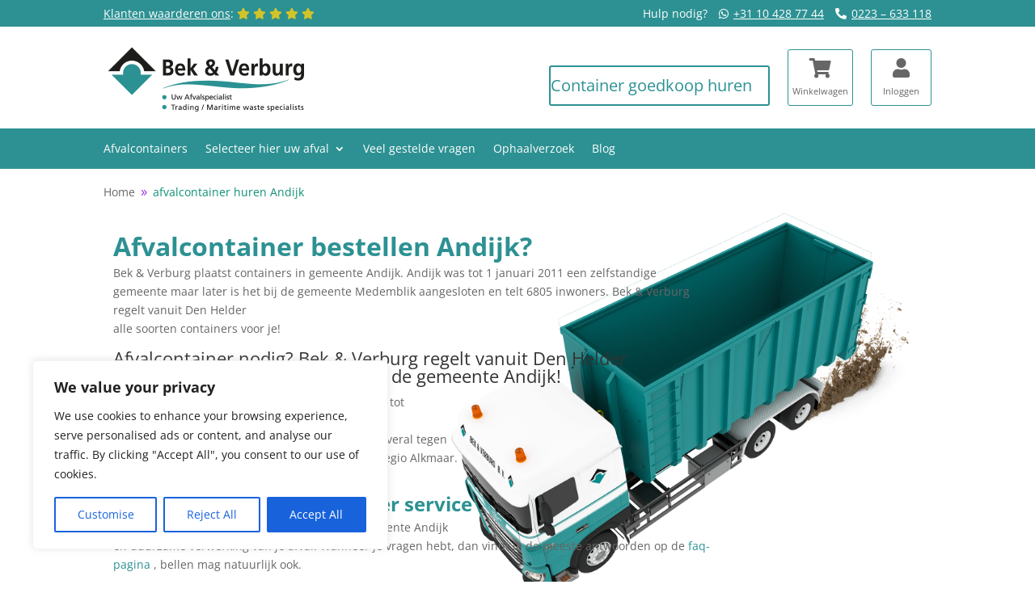

--- FILE ---
content_type: text/html; charset=UTF-8
request_url: https://heldersbakkie.nl/afvalcontainer-huren-andijk/
body_size: 60476
content:
<!DOCTYPE html>
<html lang="nl-NL">
<head>
	<meta charset="UTF-8" />
<meta http-equiv="X-UA-Compatible" content="IE=edge">
	<link rel="pingback" href="https://heldersbakkie.nl/xmlrpc.php" />

	<script type="text/javascript">
		document.documentElement.className = 'js';
	</script>
	
	<title>Afvalcontainer huren in Andijk bij Heldersbakkie </title>
<link rel="preconnect" href="https://fonts.gstatic.com" crossorigin /><style id="et-divi-open-sans-inline-css">/* Original: https://fonts.googleapis.com/css?family=Open+Sans:300italic,400italic,600italic,700italic,800italic,400,300,600,700,800&#038;subset=latin,latin-ext&#038;display=swap *//* User Agent: Mozilla/5.0 (Unknown; Linux x86_64) AppleWebKit/538.1 (KHTML, like Gecko) Safari/538.1 Daum/4.1 */@font-face {font-family: 'Open Sans';font-style: italic;font-weight: 300;font-stretch: normal;font-display: swap;src: url(https://fonts.gstatic.com/s/opensans/v44/memQYaGs126MiZpBA-UFUIcVXSCEkx2cmqvXlWq8tWZ0Pw86hd0Rk5hkWV4exQ.ttf) format('truetype');}@font-face {font-family: 'Open Sans';font-style: italic;font-weight: 400;font-stretch: normal;font-display: swap;src: url(https://fonts.gstatic.com/s/opensans/v44/memQYaGs126MiZpBA-UFUIcVXSCEkx2cmqvXlWq8tWZ0Pw86hd0Rk8ZkWV4exQ.ttf) format('truetype');}@font-face {font-family: 'Open Sans';font-style: italic;font-weight: 600;font-stretch: normal;font-display: swap;src: url(https://fonts.gstatic.com/s/opensans/v44/memQYaGs126MiZpBA-UFUIcVXSCEkx2cmqvXlWq8tWZ0Pw86hd0RkxhjWV4exQ.ttf) format('truetype');}@font-face {font-family: 'Open Sans';font-style: italic;font-weight: 700;font-stretch: normal;font-display: swap;src: url(https://fonts.gstatic.com/s/opensans/v44/memQYaGs126MiZpBA-UFUIcVXSCEkx2cmqvXlWq8tWZ0Pw86hd0RkyFjWV4exQ.ttf) format('truetype');}@font-face {font-family: 'Open Sans';font-style: italic;font-weight: 800;font-stretch: normal;font-display: swap;src: url(https://fonts.gstatic.com/s/opensans/v44/memQYaGs126MiZpBA-UFUIcVXSCEkx2cmqvXlWq8tWZ0Pw86hd0Rk0ZjWV4exQ.ttf) format('truetype');}@font-face {font-family: 'Open Sans';font-style: normal;font-weight: 300;font-stretch: normal;font-display: swap;src: url(https://fonts.gstatic.com/s/opensans/v44/memSYaGs126MiZpBA-UvWbX2vVnXBbObj2OVZyOOSr4dVJWUgsiH0B4uaVc.ttf) format('truetype');}@font-face {font-family: 'Open Sans';font-style: normal;font-weight: 400;font-stretch: normal;font-display: swap;src: url(https://fonts.gstatic.com/s/opensans/v44/memSYaGs126MiZpBA-UvWbX2vVnXBbObj2OVZyOOSr4dVJWUgsjZ0B4uaVc.ttf) format('truetype');}@font-face {font-family: 'Open Sans';font-style: normal;font-weight: 600;font-stretch: normal;font-display: swap;src: url(https://fonts.gstatic.com/s/opensans/v44/memSYaGs126MiZpBA-UvWbX2vVnXBbObj2OVZyOOSr4dVJWUgsgH1x4uaVc.ttf) format('truetype');}@font-face {font-family: 'Open Sans';font-style: normal;font-weight: 700;font-stretch: normal;font-display: swap;src: url(https://fonts.gstatic.com/s/opensans/v44/memSYaGs126MiZpBA-UvWbX2vVnXBbObj2OVZyOOSr4dVJWUgsg-1x4uaVc.ttf) format('truetype');}@font-face {font-family: 'Open Sans';font-style: normal;font-weight: 800;font-stretch: normal;font-display: swap;src: url(https://fonts.gstatic.com/s/opensans/v44/memSYaGs126MiZpBA-UvWbX2vVnXBbObj2OVZyOOSr4dVJWUgshZ1x4uaVc.ttf) format('truetype');}/* User Agent: Mozilla/5.0 (Windows NT 6.1; WOW64; rv:27.0) Gecko/20100101 Firefox/27.0 */@font-face {font-family: 'Open Sans';font-style: italic;font-weight: 300;font-stretch: normal;font-display: swap;src: url(https://fonts.gstatic.com/l/font?kit=memQYaGs126MiZpBA-UFUIcVXSCEkx2cmqvXlWq8tWZ0Pw86hd0Rk5hkWV4exg&skey=743457fe2cc29280&v=v44) format('woff');}@font-face {font-family: 'Open Sans';font-style: italic;font-weight: 400;font-stretch: normal;font-display: swap;src: url(https://fonts.gstatic.com/l/font?kit=memQYaGs126MiZpBA-UFUIcVXSCEkx2cmqvXlWq8tWZ0Pw86hd0Rk8ZkWV4exg&skey=743457fe2cc29280&v=v44) format('woff');}@font-face {font-family: 'Open Sans';font-style: italic;font-weight: 600;font-stretch: normal;font-display: swap;src: url(https://fonts.gstatic.com/l/font?kit=memQYaGs126MiZpBA-UFUIcVXSCEkx2cmqvXlWq8tWZ0Pw86hd0RkxhjWV4exg&skey=743457fe2cc29280&v=v44) format('woff');}@font-face {font-family: 'Open Sans';font-style: italic;font-weight: 700;font-stretch: normal;font-display: swap;src: url(https://fonts.gstatic.com/l/font?kit=memQYaGs126MiZpBA-UFUIcVXSCEkx2cmqvXlWq8tWZ0Pw86hd0RkyFjWV4exg&skey=743457fe2cc29280&v=v44) format('woff');}@font-face {font-family: 'Open Sans';font-style: italic;font-weight: 800;font-stretch: normal;font-display: swap;src: url(https://fonts.gstatic.com/l/font?kit=memQYaGs126MiZpBA-UFUIcVXSCEkx2cmqvXlWq8tWZ0Pw86hd0Rk0ZjWV4exg&skey=743457fe2cc29280&v=v44) format('woff');}@font-face {font-family: 'Open Sans';font-style: normal;font-weight: 300;font-stretch: normal;font-display: swap;src: url(https://fonts.gstatic.com/l/font?kit=memSYaGs126MiZpBA-UvWbX2vVnXBbObj2OVZyOOSr4dVJWUgsiH0B4uaVQ&skey=62c1cbfccc78b4b2&v=v44) format('woff');}@font-face {font-family: 'Open Sans';font-style: normal;font-weight: 400;font-stretch: normal;font-display: swap;src: url(https://fonts.gstatic.com/l/font?kit=memSYaGs126MiZpBA-UvWbX2vVnXBbObj2OVZyOOSr4dVJWUgsjZ0B4uaVQ&skey=62c1cbfccc78b4b2&v=v44) format('woff');}@font-face {font-family: 'Open Sans';font-style: normal;font-weight: 600;font-stretch: normal;font-display: swap;src: url(https://fonts.gstatic.com/l/font?kit=memSYaGs126MiZpBA-UvWbX2vVnXBbObj2OVZyOOSr4dVJWUgsgH1x4uaVQ&skey=62c1cbfccc78b4b2&v=v44) format('woff');}@font-face {font-family: 'Open Sans';font-style: normal;font-weight: 700;font-stretch: normal;font-display: swap;src: url(https://fonts.gstatic.com/l/font?kit=memSYaGs126MiZpBA-UvWbX2vVnXBbObj2OVZyOOSr4dVJWUgsg-1x4uaVQ&skey=62c1cbfccc78b4b2&v=v44) format('woff');}@font-face {font-family: 'Open Sans';font-style: normal;font-weight: 800;font-stretch: normal;font-display: swap;src: url(https://fonts.gstatic.com/l/font?kit=memSYaGs126MiZpBA-UvWbX2vVnXBbObj2OVZyOOSr4dVJWUgshZ1x4uaVQ&skey=62c1cbfccc78b4b2&v=v44) format('woff');}/* User Agent: Mozilla/5.0 (Windows NT 6.3; rv:39.0) Gecko/20100101 Firefox/39.0 */@font-face {font-family: 'Open Sans';font-style: italic;font-weight: 300;font-stretch: normal;font-display: swap;src: url(https://fonts.gstatic.com/s/opensans/v44/memQYaGs126MiZpBA-UFUIcVXSCEkx2cmqvXlWq8tWZ0Pw86hd0Rk5hkWV4ewA.woff2) format('woff2');}@font-face {font-family: 'Open Sans';font-style: italic;font-weight: 400;font-stretch: normal;font-display: swap;src: url(https://fonts.gstatic.com/s/opensans/v44/memQYaGs126MiZpBA-UFUIcVXSCEkx2cmqvXlWq8tWZ0Pw86hd0Rk8ZkWV4ewA.woff2) format('woff2');}@font-face {font-family: 'Open Sans';font-style: italic;font-weight: 600;font-stretch: normal;font-display: swap;src: url(https://fonts.gstatic.com/s/opensans/v44/memQYaGs126MiZpBA-UFUIcVXSCEkx2cmqvXlWq8tWZ0Pw86hd0RkxhjWV4ewA.woff2) format('woff2');}@font-face {font-family: 'Open Sans';font-style: italic;font-weight: 700;font-stretch: normal;font-display: swap;src: url(https://fonts.gstatic.com/s/opensans/v44/memQYaGs126MiZpBA-UFUIcVXSCEkx2cmqvXlWq8tWZ0Pw86hd0RkyFjWV4ewA.woff2) format('woff2');}@font-face {font-family: 'Open Sans';font-style: italic;font-weight: 800;font-stretch: normal;font-display: swap;src: url(https://fonts.gstatic.com/s/opensans/v44/memQYaGs126MiZpBA-UFUIcVXSCEkx2cmqvXlWq8tWZ0Pw86hd0Rk0ZjWV4ewA.woff2) format('woff2');}@font-face {font-family: 'Open Sans';font-style: normal;font-weight: 300;font-stretch: normal;font-display: swap;src: url(https://fonts.gstatic.com/s/opensans/v44/memSYaGs126MiZpBA-UvWbX2vVnXBbObj2OVZyOOSr4dVJWUgsiH0B4uaVI.woff2) format('woff2');}@font-face {font-family: 'Open Sans';font-style: normal;font-weight: 400;font-stretch: normal;font-display: swap;src: url(https://fonts.gstatic.com/s/opensans/v44/memSYaGs126MiZpBA-UvWbX2vVnXBbObj2OVZyOOSr4dVJWUgsjZ0B4uaVI.woff2) format('woff2');}@font-face {font-family: 'Open Sans';font-style: normal;font-weight: 600;font-stretch: normal;font-display: swap;src: url(https://fonts.gstatic.com/s/opensans/v44/memSYaGs126MiZpBA-UvWbX2vVnXBbObj2OVZyOOSr4dVJWUgsgH1x4uaVI.woff2) format('woff2');}@font-face {font-family: 'Open Sans';font-style: normal;font-weight: 700;font-stretch: normal;font-display: swap;src: url(https://fonts.gstatic.com/s/opensans/v44/memSYaGs126MiZpBA-UvWbX2vVnXBbObj2OVZyOOSr4dVJWUgsg-1x4uaVI.woff2) format('woff2');}@font-face {font-family: 'Open Sans';font-style: normal;font-weight: 800;font-stretch: normal;font-display: swap;src: url(https://fonts.gstatic.com/s/opensans/v44/memSYaGs126MiZpBA-UvWbX2vVnXBbObj2OVZyOOSr4dVJWUgshZ1x4uaVI.woff2) format('woff2');}</style>	<style>img:is([sizes="auto" i], [sizes^="auto," i]) { contain-intrinsic-size: 3000px 1500px }</style>
	<!-- Google tag (gtag.js) toestemmingsmodus dataLayer toegevoegd door Site Kit -->
<script type="text/javascript" id="google_gtagjs-js-consent-mode-data-layer">
/* <![CDATA[ */
window.dataLayer = window.dataLayer || [];function gtag(){dataLayer.push(arguments);}
gtag('consent', 'default', {"ad_personalization":"denied","ad_storage":"denied","ad_user_data":"denied","analytics_storage":"denied","functionality_storage":"denied","security_storage":"denied","personalization_storage":"denied","region":["AT","BE","BG","CH","CY","CZ","DE","DK","EE","ES","FI","FR","GB","GR","HR","HU","IE","IS","IT","LI","LT","LU","LV","MT","NL","NO","PL","PT","RO","SE","SI","SK"],"wait_for_update":500});
window._googlesitekitConsentCategoryMap = {"statistics":["analytics_storage"],"marketing":["ad_storage","ad_user_data","ad_personalization"],"functional":["functionality_storage","security_storage"],"preferences":["personalization_storage"]};
window._googlesitekitConsents = {"ad_personalization":"denied","ad_storage":"denied","ad_user_data":"denied","analytics_storage":"denied","functionality_storage":"denied","security_storage":"denied","personalization_storage":"denied","region":["AT","BE","BG","CH","CY","CZ","DE","DK","EE","ES","FI","FR","GB","GR","HR","HU","IE","IS","IT","LI","LT","LU","LV","MT","NL","NO","PL","PT","RO","SE","SI","SK"],"wait_for_update":500};
/* ]]> */
</script>
<!-- Einde Google tag (gtag.js) toestemmingsmodus dataLayer toegevoegd door Site Kit -->
<script type="text/javascript">
			let jqueryParams=[],jQuery=function(r){return jqueryParams=[...jqueryParams,r],jQuery},$=function(r){return jqueryParams=[...jqueryParams,r],$};window.jQuery=jQuery,window.$=jQuery;let customHeadScripts=!1;jQuery.fn=jQuery.prototype={},$.fn=jQuery.prototype={},jQuery.noConflict=function(r){if(window.jQuery)return jQuery=window.jQuery,$=window.jQuery,customHeadScripts=!0,jQuery.noConflict},jQuery.ready=function(r){jqueryParams=[...jqueryParams,r]},$.ready=function(r){jqueryParams=[...jqueryParams,r]},jQuery.load=function(r){jqueryParams=[...jqueryParams,r]},$.load=function(r){jqueryParams=[...jqueryParams,r]},jQuery.fn.ready=function(r){jqueryParams=[...jqueryParams,r]},$.fn.ready=function(r){jqueryParams=[...jqueryParams,r]};</script><meta name="dc.title" content="Afvalcontainer huren in Andijk bij Heldersbakkie ">
<meta name="dc.description" content="Afvalcontainer huren tegen een lage prijs regio Andijk? Heldersbakkie.nl heeft alle soorten afvalcontainers. De online container verhuur in de regio!">
<meta name="dc.relation" content="https://heldersbakkie.nl/afvalcontainer-huren-andijk/">
<meta name="dc.source" content="https://heldersbakkie.nl/">
<meta name="dc.language" content="nl_NL">
<meta name="description" content="Afvalcontainer huren tegen een lage prijs regio Andijk? Heldersbakkie.nl heeft alle soorten afvalcontainers. De online container verhuur in de regio!">
<meta name="robots" content="index, follow, max-snippet:-1, max-image-preview:large, max-video-preview:-1">
<link rel="canonical" href="https://heldersbakkie.nl/afvalcontainer-huren-andijk/">
<meta property="og:url" content="https://heldersbakkie.nl/afvalcontainer-huren-andijk/">
<meta property="og:site_name" content="Heldersbakkie">
<meta property="og:locale" content="nl_NL">
<meta property="og:type" content="article">
<meta property="article:author" content="https://www.facebook.com/BekVerburgDenHelder">
<meta property="article:publisher" content="https://www.facebook.com/BekVerburgDenHelder">
<meta property="og:title" content="Afvalcontainer huren in Andijk bij Heldersbakkie ">
<meta property="og:description" content="Afvalcontainer huren tegen een lage prijs regio Andijk? Heldersbakkie.nl heeft alle soorten afvalcontainers. De online container verhuur in de regio!">
<meta property="og:image" content="https://heldersbakkie.nl/wp-content/uploads/2020/06/cropped-bek-verburg_fav.png">
<meta property="og:image:secure_url" content="https://heldersbakkie.nl/wp-content/uploads/2020/06/cropped-bek-verburg_fav.png">
<meta property="og:image:width" content="512">
<meta property="og:image:height" content="512">
<meta name="twitter:card" content="summary">
<meta name="twitter:title" content="Afvalcontainer huren in Andijk bij Heldersbakkie ">
<meta name="twitter:description" content="Afvalcontainer huren tegen een lage prijs regio Andijk? Heldersbakkie.nl heeft alle soorten afvalcontainers. De online container verhuur in de regio!">
<link rel='dns-prefetch' href='//www.googletagmanager.com' />
<link rel='preconnect' href='//i0.wp.com' />
<link rel='preconnect' href='//c0.wp.com' />
<link rel="alternate" type="application/rss+xml" title="Heldersbakkie &raquo; feed" href="https://heldersbakkie.nl/feed/" />
<link rel="alternate" type="application/rss+xml" title="Heldersbakkie &raquo; reacties feed" href="https://heldersbakkie.nl/comments/feed/" />
<meta content="Heldersbakkie v.1.0.0" name="generator"/><link rel='stylesheet' id='woocommerce-pdf-frontend-css-css' href='https://heldersbakkie.nl/wp-content/plugins/woocommerce-pdf-invoice/assets/css/woocommerce-pdf-frontend-css.css?ver=5.0.7' type='text/css' media='all' />
<style id='wp-block-library-theme-inline-css' type='text/css'>
.wp-block-audio :where(figcaption){
  color:#555;
  font-size:13px;
  text-align:center;
}
.is-dark-theme .wp-block-audio :where(figcaption){
  color:#ffffffa6;
}

.wp-block-audio{
  margin:0 0 1em;
}

.wp-block-code{
  border:1px solid #ccc;
  border-radius:4px;
  font-family:Menlo,Consolas,monaco,monospace;
  padding:.8em 1em;
}

.wp-block-embed :where(figcaption){
  color:#555;
  font-size:13px;
  text-align:center;
}
.is-dark-theme .wp-block-embed :where(figcaption){
  color:#ffffffa6;
}

.wp-block-embed{
  margin:0 0 1em;
}

.blocks-gallery-caption{
  color:#555;
  font-size:13px;
  text-align:center;
}
.is-dark-theme .blocks-gallery-caption{
  color:#ffffffa6;
}

:root :where(.wp-block-image figcaption){
  color:#555;
  font-size:13px;
  text-align:center;
}
.is-dark-theme :root :where(.wp-block-image figcaption){
  color:#ffffffa6;
}

.wp-block-image{
  margin:0 0 1em;
}

.wp-block-pullquote{
  border-bottom:4px solid;
  border-top:4px solid;
  color:currentColor;
  margin-bottom:1.75em;
}
.wp-block-pullquote cite,.wp-block-pullquote footer,.wp-block-pullquote__citation{
  color:currentColor;
  font-size:.8125em;
  font-style:normal;
  text-transform:uppercase;
}

.wp-block-quote{
  border-left:.25em solid;
  margin:0 0 1.75em;
  padding-left:1em;
}
.wp-block-quote cite,.wp-block-quote footer{
  color:currentColor;
  font-size:.8125em;
  font-style:normal;
  position:relative;
}
.wp-block-quote:where(.has-text-align-right){
  border-left:none;
  border-right:.25em solid;
  padding-left:0;
  padding-right:1em;
}
.wp-block-quote:where(.has-text-align-center){
  border:none;
  padding-left:0;
}
.wp-block-quote.is-large,.wp-block-quote.is-style-large,.wp-block-quote:where(.is-style-plain){
  border:none;
}

.wp-block-search .wp-block-search__label{
  font-weight:700;
}

.wp-block-search__button{
  border:1px solid #ccc;
  padding:.375em .625em;
}

:where(.wp-block-group.has-background){
  padding:1.25em 2.375em;
}

.wp-block-separator.has-css-opacity{
  opacity:.4;
}

.wp-block-separator{
  border:none;
  border-bottom:2px solid;
  margin-left:auto;
  margin-right:auto;
}
.wp-block-separator.has-alpha-channel-opacity{
  opacity:1;
}
.wp-block-separator:not(.is-style-wide):not(.is-style-dots){
  width:100px;
}
.wp-block-separator.has-background:not(.is-style-dots){
  border-bottom:none;
  height:1px;
}
.wp-block-separator.has-background:not(.is-style-wide):not(.is-style-dots){
  height:2px;
}

.wp-block-table{
  margin:0 0 1em;
}
.wp-block-table td,.wp-block-table th{
  word-break:normal;
}
.wp-block-table :where(figcaption){
  color:#555;
  font-size:13px;
  text-align:center;
}
.is-dark-theme .wp-block-table :where(figcaption){
  color:#ffffffa6;
}

.wp-block-video :where(figcaption){
  color:#555;
  font-size:13px;
  text-align:center;
}
.is-dark-theme .wp-block-video :where(figcaption){
  color:#ffffffa6;
}

.wp-block-video{
  margin:0 0 1em;
}

:root :where(.wp-block-template-part.has-background){
  margin-bottom:0;
  margin-top:0;
  padding:1.25em 2.375em;
}
</style>
<link rel='stylesheet' id='mediaelement-css' href='https://c0.wp.com/c/6.8.3/wp-includes/js/mediaelement/mediaelementplayer-legacy.min.css' type='text/css' media='all' />
<link rel='stylesheet' id='wp-mediaelement-css' href='https://c0.wp.com/c/6.8.3/wp-includes/js/mediaelement/wp-mediaelement.css' type='text/css' media='all' />
<style id='jetpack-sharing-buttons-style-inline-css' type='text/css'>
.jetpack-sharing-buttons__services-list{display:flex;flex-direction:row;flex-wrap:wrap;gap:0;list-style-type:none;margin:5px;padding:0}.jetpack-sharing-buttons__services-list.has-small-icon-size{font-size:12px}.jetpack-sharing-buttons__services-list.has-normal-icon-size{font-size:16px}.jetpack-sharing-buttons__services-list.has-large-icon-size{font-size:24px}.jetpack-sharing-buttons__services-list.has-huge-icon-size{font-size:36px}@media print{.jetpack-sharing-buttons__services-list{display:none!important}}.editor-styles-wrapper .wp-block-jetpack-sharing-buttons{gap:0;padding-inline-start:0}ul.jetpack-sharing-buttons__services-list.has-background{padding:1.25em 2.375em}
</style>
<style id='wpseopress-local-business-style-inline-css' type='text/css'>
span.wp-block-wpseopress-local-business-field{margin-right:8px}

</style>
<style id='wpseopress-table-of-contents-style-inline-css' type='text/css'>
.wp-block-wpseopress-table-of-contents li.active>a{font-weight:bold}

</style>
<style id='global-styles-inline-css' type='text/css'>
:root{--wp--preset--aspect-ratio--square: 1;--wp--preset--aspect-ratio--4-3: 4/3;--wp--preset--aspect-ratio--3-4: 3/4;--wp--preset--aspect-ratio--3-2: 3/2;--wp--preset--aspect-ratio--2-3: 2/3;--wp--preset--aspect-ratio--16-9: 16/9;--wp--preset--aspect-ratio--9-16: 9/16;--wp--preset--color--black: #000000;--wp--preset--color--cyan-bluish-gray: #abb8c3;--wp--preset--color--white: #ffffff;--wp--preset--color--pale-pink: #f78da7;--wp--preset--color--vivid-red: #cf2e2e;--wp--preset--color--luminous-vivid-orange: #ff6900;--wp--preset--color--luminous-vivid-amber: #fcb900;--wp--preset--color--light-green-cyan: #7bdcb5;--wp--preset--color--vivid-green-cyan: #00d084;--wp--preset--color--pale-cyan-blue: #8ed1fc;--wp--preset--color--vivid-cyan-blue: #0693e3;--wp--preset--color--vivid-purple: #9b51e0;--wp--preset--gradient--vivid-cyan-blue-to-vivid-purple: linear-gradient(135deg,rgba(6,147,227,1) 0%,rgb(155,81,224) 100%);--wp--preset--gradient--light-green-cyan-to-vivid-green-cyan: linear-gradient(135deg,rgb(122,220,180) 0%,rgb(0,208,130) 100%);--wp--preset--gradient--luminous-vivid-amber-to-luminous-vivid-orange: linear-gradient(135deg,rgba(252,185,0,1) 0%,rgba(255,105,0,1) 100%);--wp--preset--gradient--luminous-vivid-orange-to-vivid-red: linear-gradient(135deg,rgba(255,105,0,1) 0%,rgb(207,46,46) 100%);--wp--preset--gradient--very-light-gray-to-cyan-bluish-gray: linear-gradient(135deg,rgb(238,238,238) 0%,rgb(169,184,195) 100%);--wp--preset--gradient--cool-to-warm-spectrum: linear-gradient(135deg,rgb(74,234,220) 0%,rgb(151,120,209) 20%,rgb(207,42,186) 40%,rgb(238,44,130) 60%,rgb(251,105,98) 80%,rgb(254,248,76) 100%);--wp--preset--gradient--blush-light-purple: linear-gradient(135deg,rgb(255,206,236) 0%,rgb(152,150,240) 100%);--wp--preset--gradient--blush-bordeaux: linear-gradient(135deg,rgb(254,205,165) 0%,rgb(254,45,45) 50%,rgb(107,0,62) 100%);--wp--preset--gradient--luminous-dusk: linear-gradient(135deg,rgb(255,203,112) 0%,rgb(199,81,192) 50%,rgb(65,88,208) 100%);--wp--preset--gradient--pale-ocean: linear-gradient(135deg,rgb(255,245,203) 0%,rgb(182,227,212) 50%,rgb(51,167,181) 100%);--wp--preset--gradient--electric-grass: linear-gradient(135deg,rgb(202,248,128) 0%,rgb(113,206,126) 100%);--wp--preset--gradient--midnight: linear-gradient(135deg,rgb(2,3,129) 0%,rgb(40,116,252) 100%);--wp--preset--font-size--small: 13px;--wp--preset--font-size--medium: 20px;--wp--preset--font-size--large: 36px;--wp--preset--font-size--x-large: 42px;--wp--preset--spacing--20: 0.44rem;--wp--preset--spacing--30: 0.67rem;--wp--preset--spacing--40: 1rem;--wp--preset--spacing--50: 1.5rem;--wp--preset--spacing--60: 2.25rem;--wp--preset--spacing--70: 3.38rem;--wp--preset--spacing--80: 5.06rem;--wp--preset--shadow--natural: 6px 6px 9px rgba(0, 0, 0, 0.2);--wp--preset--shadow--deep: 12px 12px 50px rgba(0, 0, 0, 0.4);--wp--preset--shadow--sharp: 6px 6px 0px rgba(0, 0, 0, 0.2);--wp--preset--shadow--outlined: 6px 6px 0px -3px rgba(255, 255, 255, 1), 6px 6px rgba(0, 0, 0, 1);--wp--preset--shadow--crisp: 6px 6px 0px rgba(0, 0, 0, 1);}:root { --wp--style--global--content-size: 823px;--wp--style--global--wide-size: 1080px; }:where(body) { margin: 0; }.wp-site-blocks > .alignleft { float: left; margin-right: 2em; }.wp-site-blocks > .alignright { float: right; margin-left: 2em; }.wp-site-blocks > .aligncenter { justify-content: center; margin-left: auto; margin-right: auto; }:where(.is-layout-flex){gap: 0.5em;}:where(.is-layout-grid){gap: 0.5em;}.is-layout-flow > .alignleft{float: left;margin-inline-start: 0;margin-inline-end: 2em;}.is-layout-flow > .alignright{float: right;margin-inline-start: 2em;margin-inline-end: 0;}.is-layout-flow > .aligncenter{margin-left: auto !important;margin-right: auto !important;}.is-layout-constrained > .alignleft{float: left;margin-inline-start: 0;margin-inline-end: 2em;}.is-layout-constrained > .alignright{float: right;margin-inline-start: 2em;margin-inline-end: 0;}.is-layout-constrained > .aligncenter{margin-left: auto !important;margin-right: auto !important;}.is-layout-constrained > :where(:not(.alignleft):not(.alignright):not(.alignfull)){max-width: var(--wp--style--global--content-size);margin-left: auto !important;margin-right: auto !important;}.is-layout-constrained > .alignwide{max-width: var(--wp--style--global--wide-size);}body .is-layout-flex{display: flex;}.is-layout-flex{flex-wrap: wrap;align-items: center;}.is-layout-flex > :is(*, div){margin: 0;}body .is-layout-grid{display: grid;}.is-layout-grid > :is(*, div){margin: 0;}body{padding-top: 0px;padding-right: 0px;padding-bottom: 0px;padding-left: 0px;}a:where(:not(.wp-element-button)){text-decoration: underline;}:root :where(.wp-element-button, .wp-block-button__link){background-color: #32373c;border-width: 0;color: #fff;font-family: inherit;font-size: inherit;line-height: inherit;padding: calc(0.667em + 2px) calc(1.333em + 2px);text-decoration: none;}.has-black-color{color: var(--wp--preset--color--black) !important;}.has-cyan-bluish-gray-color{color: var(--wp--preset--color--cyan-bluish-gray) !important;}.has-white-color{color: var(--wp--preset--color--white) !important;}.has-pale-pink-color{color: var(--wp--preset--color--pale-pink) !important;}.has-vivid-red-color{color: var(--wp--preset--color--vivid-red) !important;}.has-luminous-vivid-orange-color{color: var(--wp--preset--color--luminous-vivid-orange) !important;}.has-luminous-vivid-amber-color{color: var(--wp--preset--color--luminous-vivid-amber) !important;}.has-light-green-cyan-color{color: var(--wp--preset--color--light-green-cyan) !important;}.has-vivid-green-cyan-color{color: var(--wp--preset--color--vivid-green-cyan) !important;}.has-pale-cyan-blue-color{color: var(--wp--preset--color--pale-cyan-blue) !important;}.has-vivid-cyan-blue-color{color: var(--wp--preset--color--vivid-cyan-blue) !important;}.has-vivid-purple-color{color: var(--wp--preset--color--vivid-purple) !important;}.has-black-background-color{background-color: var(--wp--preset--color--black) !important;}.has-cyan-bluish-gray-background-color{background-color: var(--wp--preset--color--cyan-bluish-gray) !important;}.has-white-background-color{background-color: var(--wp--preset--color--white) !important;}.has-pale-pink-background-color{background-color: var(--wp--preset--color--pale-pink) !important;}.has-vivid-red-background-color{background-color: var(--wp--preset--color--vivid-red) !important;}.has-luminous-vivid-orange-background-color{background-color: var(--wp--preset--color--luminous-vivid-orange) !important;}.has-luminous-vivid-amber-background-color{background-color: var(--wp--preset--color--luminous-vivid-amber) !important;}.has-light-green-cyan-background-color{background-color: var(--wp--preset--color--light-green-cyan) !important;}.has-vivid-green-cyan-background-color{background-color: var(--wp--preset--color--vivid-green-cyan) !important;}.has-pale-cyan-blue-background-color{background-color: var(--wp--preset--color--pale-cyan-blue) !important;}.has-vivid-cyan-blue-background-color{background-color: var(--wp--preset--color--vivid-cyan-blue) !important;}.has-vivid-purple-background-color{background-color: var(--wp--preset--color--vivid-purple) !important;}.has-black-border-color{border-color: var(--wp--preset--color--black) !important;}.has-cyan-bluish-gray-border-color{border-color: var(--wp--preset--color--cyan-bluish-gray) !important;}.has-white-border-color{border-color: var(--wp--preset--color--white) !important;}.has-pale-pink-border-color{border-color: var(--wp--preset--color--pale-pink) !important;}.has-vivid-red-border-color{border-color: var(--wp--preset--color--vivid-red) !important;}.has-luminous-vivid-orange-border-color{border-color: var(--wp--preset--color--luminous-vivid-orange) !important;}.has-luminous-vivid-amber-border-color{border-color: var(--wp--preset--color--luminous-vivid-amber) !important;}.has-light-green-cyan-border-color{border-color: var(--wp--preset--color--light-green-cyan) !important;}.has-vivid-green-cyan-border-color{border-color: var(--wp--preset--color--vivid-green-cyan) !important;}.has-pale-cyan-blue-border-color{border-color: var(--wp--preset--color--pale-cyan-blue) !important;}.has-vivid-cyan-blue-border-color{border-color: var(--wp--preset--color--vivid-cyan-blue) !important;}.has-vivid-purple-border-color{border-color: var(--wp--preset--color--vivid-purple) !important;}.has-vivid-cyan-blue-to-vivid-purple-gradient-background{background: var(--wp--preset--gradient--vivid-cyan-blue-to-vivid-purple) !important;}.has-light-green-cyan-to-vivid-green-cyan-gradient-background{background: var(--wp--preset--gradient--light-green-cyan-to-vivid-green-cyan) !important;}.has-luminous-vivid-amber-to-luminous-vivid-orange-gradient-background{background: var(--wp--preset--gradient--luminous-vivid-amber-to-luminous-vivid-orange) !important;}.has-luminous-vivid-orange-to-vivid-red-gradient-background{background: var(--wp--preset--gradient--luminous-vivid-orange-to-vivid-red) !important;}.has-very-light-gray-to-cyan-bluish-gray-gradient-background{background: var(--wp--preset--gradient--very-light-gray-to-cyan-bluish-gray) !important;}.has-cool-to-warm-spectrum-gradient-background{background: var(--wp--preset--gradient--cool-to-warm-spectrum) !important;}.has-blush-light-purple-gradient-background{background: var(--wp--preset--gradient--blush-light-purple) !important;}.has-blush-bordeaux-gradient-background{background: var(--wp--preset--gradient--blush-bordeaux) !important;}.has-luminous-dusk-gradient-background{background: var(--wp--preset--gradient--luminous-dusk) !important;}.has-pale-ocean-gradient-background{background: var(--wp--preset--gradient--pale-ocean) !important;}.has-electric-grass-gradient-background{background: var(--wp--preset--gradient--electric-grass) !important;}.has-midnight-gradient-background{background: var(--wp--preset--gradient--midnight) !important;}.has-small-font-size{font-size: var(--wp--preset--font-size--small) !important;}.has-medium-font-size{font-size: var(--wp--preset--font-size--medium) !important;}.has-large-font-size{font-size: var(--wp--preset--font-size--large) !important;}.has-x-large-font-size{font-size: var(--wp--preset--font-size--x-large) !important;}
:where(.wp-block-post-template.is-layout-flex){gap: 1.25em;}:where(.wp-block-post-template.is-layout-grid){gap: 1.25em;}
:where(.wp-block-columns.is-layout-flex){gap: 2em;}:where(.wp-block-columns.is-layout-grid){gap: 2em;}
:root :where(.wp-block-pullquote){font-size: 1.5em;line-height: 1.6;}
</style>
<link rel='stylesheet' id='nb-invoice-admin-frontent-css-css' href='https://heldersbakkie.nl/wp-content/plugins/netbase-smart-invoice-master/assets/css/nb_invoice_frontend.css?ver=6.8.3' type='text/css' media='all' />
<link rel='stylesheet' id='follow-up-emails-css' href='https://heldersbakkie.nl/wp-content/plugins/woocommerce-follow-up-emails/templates/followups.css?ver=4.9.38' type='text/css' media='all' />
<link rel='stylesheet' id='woocommerce-layout-css' href='https://c0.wp.com/p/woocommerce/10.1.3/assets/css/woocommerce-layout.css' type='text/css' media='all' />
<style id='woocommerce-layout-inline-css' type='text/css'>

	.infinite-scroll .woocommerce-pagination {
		display: none;
	}
</style>
<link rel='stylesheet' id='woocommerce-smallscreen-css' href='https://c0.wp.com/p/woocommerce/10.1.3/assets/css/woocommerce-smallscreen.css' type='text/css' media='only screen and (max-width: 768px)' />
<link rel='stylesheet' id='woocommerce-general-css' href='https://c0.wp.com/p/woocommerce/10.1.3/assets/css/woocommerce.css' type='text/css' media='all' />
<style id='woocommerce-inline-inline-css' type='text/css'>
.woocommerce form .form-row .required { visibility: visible; }
</style>
<link rel='stylesheet' id='brands-styles-css' href='https://c0.wp.com/p/woocommerce/10.1.3/assets/css/brands.css' type='text/css' media='all' />
<style id='divi-style-parent-inline-inline-css' type='text/css'>
/*!
Theme Name: Divi
Theme URI: http://www.elegantthemes.com/gallery/divi/
Version: 4.26.0
Description: Smart. Flexible. Beautiful. Divi is the most powerful theme in our collection.
Author: Elegant Themes
Author URI: http://www.elegantthemes.com
License: GNU General Public License v2
License URI: http://www.gnu.org/licenses/gpl-2.0.html
*/

a,abbr,acronym,address,applet,b,big,blockquote,body,center,cite,code,dd,del,dfn,div,dl,dt,em,fieldset,font,form,h1,h2,h3,h4,h5,h6,html,i,iframe,img,ins,kbd,label,legend,li,object,ol,p,pre,q,s,samp,small,span,strike,strong,sub,sup,tt,u,ul,var{margin:0;padding:0;border:0;outline:0;font-size:100%;-ms-text-size-adjust:100%;-webkit-text-size-adjust:100%;vertical-align:baseline;background:transparent}body{line-height:1}ol,ul{list-style:none}blockquote,q{quotes:none}blockquote:after,blockquote:before,q:after,q:before{content:"";content:none}blockquote{margin:20px 0 30px;border-left:5px solid;padding-left:20px}:focus{outline:0}del{text-decoration:line-through}pre{overflow:auto;padding:10px}figure{margin:0}table{border-collapse:collapse;border-spacing:0}article,aside,footer,header,hgroup,nav,section{display:block}body{font-family:Open Sans,Arial,sans-serif;font-size:14px;color:#666;background-color:#fff;line-height:1.7em;font-weight:500;-webkit-font-smoothing:antialiased;-moz-osx-font-smoothing:grayscale}body.page-template-page-template-blank-php #page-container{padding-top:0!important}body.et_cover_background{background-size:cover!important;background-position:top!important;background-repeat:no-repeat!important;background-attachment:fixed}a{color:#2ea3f2}a,a:hover{text-decoration:none}p{padding-bottom:1em}p:not(.has-background):last-of-type{padding-bottom:0}p.et_normal_padding{padding-bottom:1em}strong{font-weight:700}cite,em,i{font-style:italic}code,pre{font-family:Courier New,monospace;margin-bottom:10px}ins{text-decoration:none}sub,sup{height:0;line-height:1;position:relative;vertical-align:baseline}sup{bottom:.8em}sub{top:.3em}dl{margin:0 0 1.5em}dl dt{font-weight:700}dd{margin-left:1.5em}blockquote p{padding-bottom:0}embed,iframe,object,video{max-width:100%}h1,h2,h3,h4,h5,h6{color:#333;padding-bottom:10px;line-height:1em;font-weight:500}h1 a,h2 a,h3 a,h4 a,h5 a,h6 a{color:inherit}h1{font-size:30px}h2{font-size:26px}h3{font-size:22px}h4{font-size:18px}h5{font-size:16px}h6{font-size:14px}input{-webkit-appearance:none}input[type=checkbox]{-webkit-appearance:checkbox}input[type=radio]{-webkit-appearance:radio}input.text,input.title,input[type=email],input[type=password],input[type=tel],input[type=text],select,textarea{background-color:#fff;border:1px solid #bbb;padding:2px;color:#4e4e4e}input.text:focus,input.title:focus,input[type=text]:focus,select:focus,textarea:focus{border-color:#2d3940;color:#3e3e3e}input.text,input.title,input[type=text],select,textarea{margin:0}textarea{padding:4px}button,input,select,textarea{font-family:inherit}img{max-width:100%;height:auto}.clear{clear:both}br.clear{margin:0;padding:0}.pagination{clear:both}#et_search_icon:hover,.et-social-icon a:hover,.et_password_protected_form .et_submit_button,.form-submit .et_pb_buttontton.alt.disabled,.nav-single a,.posted_in a{color:#2ea3f2}.et-search-form,blockquote{border-color:#2ea3f2}#main-content{background-color:#fff}.container{width:80%;max-width:1080px;margin:auto;position:relative}body:not(.et-tb) #main-content .container,body:not(.et-tb-has-header) #main-content .container{padding-top:58px}.et_full_width_page #main-content .container:before{display:none}.main_title{margin-bottom:20px}.et_password_protected_form .et_submit_button:hover,.form-submit .et_pb_button:hover{background:rgba(0,0,0,.05)}.et_button_icon_visible .et_pb_button{padding-right:2em;padding-left:.7em}.et_button_icon_visible .et_pb_button:after{opacity:1;margin-left:0}.et_button_left .et_pb_button:hover:after{left:.15em}.et_button_left .et_pb_button:after{margin-left:0;left:1em}.et_button_icon_visible.et_button_left .et_pb_button,.et_button_left .et_pb_button:hover,.et_button_left .et_pb_module .et_pb_button:hover{padding-left:2em;padding-right:.7em}.et_button_icon_visible.et_button_left .et_pb_button:after,.et_button_left .et_pb_button:hover:after{left:.15em}.et_password_protected_form .et_submit_button:hover,.form-submit .et_pb_button:hover{padding:.3em 1em}.et_button_no_icon .et_pb_button:after{display:none}.et_button_no_icon.et_button_icon_visible.et_button_left .et_pb_button,.et_button_no_icon.et_button_left .et_pb_button:hover,.et_button_no_icon .et_pb_button,.et_button_no_icon .et_pb_button:hover{padding:.3em 1em!important}.et_button_custom_icon .et_pb_button:after{line-height:1.7em}.et_button_custom_icon.et_button_icon_visible .et_pb_button:after,.et_button_custom_icon .et_pb_button:hover:after{margin-left:.3em}#left-area .post_format-post-format-gallery .wp-block-gallery:first-of-type{padding:0;margin-bottom:-16px}.entry-content table:not(.variations){border:1px solid #eee;margin:0 0 15px;text-align:left;width:100%}.entry-content thead th,.entry-content tr th{color:#555;font-weight:700;padding:9px 24px}.entry-content tr td{border-top:1px solid #eee;padding:6px 24px}#left-area ul,.entry-content ul,.et-l--body ul,.et-l--footer ul,.et-l--header ul{list-style-type:disc;padding:0 0 23px 1em;line-height:26px}#left-area ol,.entry-content ol,.et-l--body ol,.et-l--footer ol,.et-l--header ol{list-style-type:decimal;list-style-position:inside;padding:0 0 23px;line-height:26px}#left-area ul li ul,.entry-content ul li ol{padding:2px 0 2px 20px}#left-area ol li ul,.entry-content ol li ol,.et-l--body ol li ol,.et-l--footer ol li ol,.et-l--header ol li ol{padding:2px 0 2px 35px}#left-area ul.wp-block-gallery{display:-webkit-box;display:-ms-flexbox;display:flex;-ms-flex-wrap:wrap;flex-wrap:wrap;list-style-type:none;padding:0}#left-area ul.products{padding:0!important;line-height:1.7!important;list-style:none!important}.gallery-item a{display:block}.gallery-caption,.gallery-item a{width:90%}#wpadminbar{z-index:100001}#left-area .post-meta{font-size:14px;padding-bottom:15px}#left-area .post-meta a{text-decoration:none;color:#666}#left-area .et_featured_image{padding-bottom:7px}.single .post{padding-bottom:25px}body.single .et_audio_content{margin-bottom:-6px}.nav-single a{text-decoration:none;color:#2ea3f2;font-size:14px;font-weight:400}.nav-previous{float:left}.nav-next{float:right}.et_password_protected_form p input{background-color:#eee;border:none!important;width:100%!important;border-radius:0!important;font-size:14px;color:#999!important;padding:16px!important;-webkit-box-sizing:border-box;box-sizing:border-box}.et_password_protected_form label{display:none}.et_password_protected_form .et_submit_button{font-family:inherit;display:block;float:right;margin:8px auto 0;cursor:pointer}.post-password-required p.nocomments.container{max-width:100%}.post-password-required p.nocomments.container:before{display:none}.aligncenter,div.post .new-post .aligncenter{display:block;margin-left:auto;margin-right:auto}.wp-caption{border:1px solid #ddd;text-align:center;background-color:#f3f3f3;margin-bottom:10px;max-width:96%;padding:8px}.wp-caption.alignleft{margin:0 30px 20px 0}.wp-caption.alignright{margin:0 0 20px 30px}.wp-caption img{margin:0;padding:0;border:0}.wp-caption p.wp-caption-text{font-size:12px;padding:0 4px 5px;margin:0}.alignright{float:right}.alignleft{float:left}img.alignleft{display:inline;float:left;margin-right:15px}img.alignright{display:inline;float:right;margin-left:15px}.page.et_pb_pagebuilder_layout #main-content{background-color:transparent}body #main-content .et_builder_inner_content>h1,body #main-content .et_builder_inner_content>h2,body #main-content .et_builder_inner_content>h3,body #main-content .et_builder_inner_content>h4,body #main-content .et_builder_inner_content>h5,body #main-content .et_builder_inner_content>h6{line-height:1.4em}body #main-content .et_builder_inner_content>p{line-height:1.7em}.wp-block-pullquote{margin:20px 0 30px}.wp-block-pullquote.has-background blockquote{border-left:none}.wp-block-group.has-background{padding:1.5em 1.5em .5em}@media (min-width:981px){#left-area{width:79.125%;padding-bottom:23px}#main-content .container:before{content:"";position:absolute;top:0;height:100%;width:1px;background-color:#e2e2e2}.et_full_width_page #left-area,.et_no_sidebar #left-area{float:none;width:100%!important}.et_full_width_page #left-area{padding-bottom:0}.et_no_sidebar #main-content .container:before{display:none}}@media (max-width:980px){#page-container{padding-top:80px}.et-tb #page-container,.et-tb-has-header #page-container{padding-top:0!important}#left-area,#sidebar{width:100%!important}#main-content .container:before{display:none!important}.et_full_width_page .et_gallery_item:nth-child(4n+1){clear:none}}@media print{#page-container{padding-top:0!important}}#wp-admin-bar-et-use-visual-builder a:before{font-family:ETmodules!important;content:"\e625";font-size:30px!important;width:28px;margin-top:-3px;color:#974df3!important}#wp-admin-bar-et-use-visual-builder:hover a:before{color:#fff!important}#wp-admin-bar-et-use-visual-builder:hover a,#wp-admin-bar-et-use-visual-builder a:hover{transition:background-color .5s ease;-webkit-transition:background-color .5s ease;-moz-transition:background-color .5s ease;background-color:#7e3bd0!important;color:#fff!important}* html .clearfix,:first-child+html .clearfix{zoom:1}.iphone .et_pb_section_video_bg video::-webkit-media-controls-start-playback-button{display:none!important;-webkit-appearance:none}.et_mobile_device .et_pb_section_parallax .et_pb_parallax_css{background-attachment:scroll}.et-social-facebook a.icon:before{content:"\e093"}.et-social-twitter a.icon:before{content:"\e094"}.et-social-google-plus a.icon:before{content:"\e096"}.et-social-instagram a.icon:before{content:"\e09a"}.et-social-rss a.icon:before{content:"\e09e"}.ai1ec-single-event:after{content:" ";display:table;clear:both}.evcal_event_details .evcal_evdata_cell .eventon_details_shading_bot.eventon_details_shading_bot{z-index:3}.wp-block-divi-layout{margin-bottom:1em}*{-webkit-box-sizing:border-box;box-sizing:border-box}#et-info-email:before,#et-info-phone:before,#et_search_icon:before,.comment-reply-link:after,.et-cart-info span:before,.et-pb-arrow-next:before,.et-pb-arrow-prev:before,.et-social-icon a:before,.et_audio_container .mejs-playpause-button button:before,.et_audio_container .mejs-volume-button button:before,.et_overlay:before,.et_password_protected_form .et_submit_button:after,.et_pb_button:after,.et_pb_contact_reset:after,.et_pb_contact_submit:after,.et_pb_font_icon:before,.et_pb_newsletter_button:after,.et_pb_pricing_table_button:after,.et_pb_promo_button:after,.et_pb_testimonial:before,.et_pb_toggle_title:before,.form-submit .et_pb_button:after,.mobile_menu_bar:before,a.et_pb_more_button:after{font-family:ETmodules!important;speak:none;font-style:normal;font-weight:400;-webkit-font-feature-settings:normal;font-feature-settings:normal;font-variant:normal;text-transform:none;line-height:1;-webkit-font-smoothing:antialiased;-moz-osx-font-smoothing:grayscale;text-shadow:0 0;direction:ltr}.et-pb-icon,.et_pb_custom_button_icon.et_pb_button:after,.et_pb_login .et_pb_custom_button_icon.et_pb_button:after,.et_pb_woo_custom_button_icon .button.et_pb_custom_button_icon.et_pb_button:after,.et_pb_woo_custom_button_icon .button.et_pb_custom_button_icon.et_pb_button:hover:after{content:attr(data-icon)}.et-pb-icon{font-family:ETmodules;speak:none;font-weight:400;-webkit-font-feature-settings:normal;font-feature-settings:normal;font-variant:normal;text-transform:none;line-height:1;-webkit-font-smoothing:antialiased;font-size:96px;font-style:normal;display:inline-block;-webkit-box-sizing:border-box;box-sizing:border-box;direction:ltr}#et-ajax-saving{display:none;-webkit-transition:background .3s,-webkit-box-shadow .3s;transition:background .3s,-webkit-box-shadow .3s;transition:background .3s,box-shadow .3s;transition:background .3s,box-shadow .3s,-webkit-box-shadow .3s;-webkit-box-shadow:rgba(0,139,219,.247059) 0 0 60px;box-shadow:0 0 60px rgba(0,139,219,.247059);position:fixed;top:50%;left:50%;width:50px;height:50px;background:#fff;border-radius:50px;margin:-25px 0 0 -25px;z-index:999999;text-align:center}#et-ajax-saving img{margin:9px}.et-safe-mode-indicator,.et-safe-mode-indicator:focus,.et-safe-mode-indicator:hover{-webkit-box-shadow:0 5px 10px rgba(41,196,169,.15);box-shadow:0 5px 10px rgba(41,196,169,.15);background:#29c4a9;color:#fff;font-size:14px;font-weight:600;padding:12px;line-height:16px;border-radius:3px;position:fixed;bottom:30px;right:30px;z-index:999999;text-decoration:none;font-family:Open Sans,sans-serif;-webkit-font-smoothing:antialiased;-moz-osx-font-smoothing:grayscale}.et_pb_button{font-size:20px;font-weight:500;padding:.3em 1em;line-height:1.7em!important;background-color:transparent;background-size:cover;background-position:50%;background-repeat:no-repeat;border:2px solid;border-radius:3px;-webkit-transition-duration:.2s;transition-duration:.2s;-webkit-transition-property:all!important;transition-property:all!important}.et_pb_button,.et_pb_button_inner{position:relative}.et_pb_button:hover,.et_pb_module .et_pb_button:hover{border:2px solid transparent;padding:.3em 2em .3em .7em}.et_pb_button:hover{background-color:hsla(0,0%,100%,.2)}.et_pb_bg_layout_light.et_pb_button:hover,.et_pb_bg_layout_light .et_pb_button:hover{background-color:rgba(0,0,0,.05)}.et_pb_button:after,.et_pb_button:before{font-size:32px;line-height:1em;content:"\35";opacity:0;position:absolute;margin-left:-1em;-webkit-transition:all .2s;transition:all .2s;text-transform:none;-webkit-font-feature-settings:"kern" off;font-feature-settings:"kern" off;font-variant:none;font-style:normal;font-weight:400;text-shadow:none}.et_pb_button.et_hover_enabled:hover:after,.et_pb_button.et_pb_hovered:hover:after{-webkit-transition:none!important;transition:none!important}.et_pb_button:before{display:none}.et_pb_button:hover:after{opacity:1;margin-left:0}.et_pb_column_1_3 h1,.et_pb_column_1_4 h1,.et_pb_column_1_5 h1,.et_pb_column_1_6 h1,.et_pb_column_2_5 h1{font-size:26px}.et_pb_column_1_3 h2,.et_pb_column_1_4 h2,.et_pb_column_1_5 h2,.et_pb_column_1_6 h2,.et_pb_column_2_5 h2{font-size:23px}.et_pb_column_1_3 h3,.et_pb_column_1_4 h3,.et_pb_column_1_5 h3,.et_pb_column_1_6 h3,.et_pb_column_2_5 h3{font-size:20px}.et_pb_column_1_3 h4,.et_pb_column_1_4 h4,.et_pb_column_1_5 h4,.et_pb_column_1_6 h4,.et_pb_column_2_5 h4{font-size:18px}.et_pb_column_1_3 h5,.et_pb_column_1_4 h5,.et_pb_column_1_5 h5,.et_pb_column_1_6 h5,.et_pb_column_2_5 h5{font-size:16px}.et_pb_column_1_3 h6,.et_pb_column_1_4 h6,.et_pb_column_1_5 h6,.et_pb_column_1_6 h6,.et_pb_column_2_5 h6{font-size:15px}.et_pb_bg_layout_dark,.et_pb_bg_layout_dark h1,.et_pb_bg_layout_dark h2,.et_pb_bg_layout_dark h3,.et_pb_bg_layout_dark h4,.et_pb_bg_layout_dark h5,.et_pb_bg_layout_dark h6{color:#fff!important}.et_pb_module.et_pb_text_align_left{text-align:left}.et_pb_module.et_pb_text_align_center{text-align:center}.et_pb_module.et_pb_text_align_right{text-align:right}.et_pb_module.et_pb_text_align_justified{text-align:justify}.clearfix:after{visibility:hidden;display:block;font-size:0;content:" ";clear:both;height:0}.et_pb_bg_layout_light .et_pb_more_button{color:#2ea3f2}.et_builder_inner_content{position:relative;z-index:1}header .et_builder_inner_content{z-index:2}.et_pb_css_mix_blend_mode_passthrough{mix-blend-mode:unset!important}.et_pb_image_container{margin:-20px -20px 29px}.et_pb_module_inner{position:relative}.et_hover_enabled_preview{z-index:2}.et_hover_enabled:hover{position:relative;z-index:2}.et_pb_all_tabs,.et_pb_module,.et_pb_posts_nav a,.et_pb_tab,.et_pb_with_background{position:relative;background-size:cover;background-position:50%;background-repeat:no-repeat}.et_pb_background_mask,.et_pb_background_pattern{bottom:0;left:0;position:absolute;right:0;top:0}.et_pb_background_mask{background-size:calc(100% + 2px) calc(100% + 2px);background-repeat:no-repeat;background-position:50%;overflow:hidden}.et_pb_background_pattern{background-position:0 0;background-repeat:repeat}.et_pb_with_border{position:relative;border:0 solid #333}.post-password-required .et_pb_row{padding:0;width:100%}.post-password-required .et_password_protected_form{min-height:0}body.et_pb_pagebuilder_layout.et_pb_show_title .post-password-required .et_password_protected_form h1,body:not(.et_pb_pagebuilder_layout) .post-password-required .et_password_protected_form h1{display:none}.et_pb_no_bg{padding:0!important}.et_overlay.et_pb_inline_icon:before,.et_pb_inline_icon:before{content:attr(data-icon)}.et_pb_more_button{color:inherit;text-shadow:none;text-decoration:none;display:inline-block;margin-top:20px}.et_parallax_bg_wrap{overflow:hidden;position:absolute;top:0;right:0;bottom:0;left:0}.et_parallax_bg{background-repeat:no-repeat;background-position:top;background-size:cover;position:absolute;bottom:0;left:0;width:100%;height:100%;display:block}.et_parallax_bg.et_parallax_bg__hover,.et_parallax_bg.et_parallax_bg_phone,.et_parallax_bg.et_parallax_bg_tablet,.et_parallax_gradient.et_parallax_gradient__hover,.et_parallax_gradient.et_parallax_gradient_phone,.et_parallax_gradient.et_parallax_gradient_tablet,.et_pb_section_parallax_hover:hover .et_parallax_bg:not(.et_parallax_bg__hover),.et_pb_section_parallax_hover:hover .et_parallax_gradient:not(.et_parallax_gradient__hover){display:none}.et_pb_section_parallax_hover:hover .et_parallax_bg.et_parallax_bg__hover,.et_pb_section_parallax_hover:hover .et_parallax_gradient.et_parallax_gradient__hover{display:block}.et_parallax_gradient{bottom:0;display:block;left:0;position:absolute;right:0;top:0}.et_pb_module.et_pb_section_parallax,.et_pb_posts_nav a.et_pb_section_parallax,.et_pb_tab.et_pb_section_parallax{position:relative}.et_pb_section_parallax .et_pb_parallax_css,.et_pb_slides .et_parallax_bg.et_pb_parallax_css{background-attachment:fixed}body.et-bfb .et_pb_section_parallax .et_pb_parallax_css,body.et-bfb .et_pb_slides .et_parallax_bg.et_pb_parallax_css{background-attachment:scroll;bottom:auto}.et_pb_section_parallax.et_pb_column .et_pb_module,.et_pb_section_parallax.et_pb_row .et_pb_column,.et_pb_section_parallax.et_pb_row .et_pb_module{z-index:9;position:relative}.et_pb_more_button:hover:after{opacity:1;margin-left:0}.et_pb_preload .et_pb_section_video_bg,.et_pb_preload>div{visibility:hidden}.et_pb_preload,.et_pb_section.et_pb_section_video.et_pb_preload{position:relative;background:#464646!important}.et_pb_preload:before{content:"";position:absolute;top:50%;left:50%;background:url(https://heldersbakkie.nl/wp-content/themes/Divi/includes/builder/styles/images/preloader.gif) no-repeat;border-radius:32px;width:32px;height:32px;margin:-16px 0 0 -16px}.box-shadow-overlay{position:absolute;top:0;left:0;width:100%;height:100%;z-index:10;pointer-events:none}.et_pb_section>.box-shadow-overlay~.et_pb_row{z-index:11}body.safari .section_has_divider{will-change:transform}.et_pb_row>.box-shadow-overlay{z-index:8}.has-box-shadow-overlay{position:relative}.et_clickable{cursor:pointer}.screen-reader-text{border:0;clip:rect(1px,1px,1px,1px);-webkit-clip-path:inset(50%);clip-path:inset(50%);height:1px;margin:-1px;overflow:hidden;padding:0;position:absolute!important;width:1px;word-wrap:normal!important}.et_multi_view_hidden,.et_multi_view_hidden_image{display:none!important}@keyframes multi-view-image-fade{0%{opacity:0}10%{opacity:.1}20%{opacity:.2}30%{opacity:.3}40%{opacity:.4}50%{opacity:.5}60%{opacity:.6}70%{opacity:.7}80%{opacity:.8}90%{opacity:.9}to{opacity:1}}.et_multi_view_image__loading{visibility:hidden}.et_multi_view_image__loaded{-webkit-animation:multi-view-image-fade .5s;animation:multi-view-image-fade .5s}#et-pb-motion-effects-offset-tracker{visibility:hidden!important;opacity:0;position:absolute;top:0;left:0}.et-pb-before-scroll-animation{opacity:0}header.et-l.et-l--header:after{clear:both;display:block;content:""}.et_pb_module{-webkit-animation-timing-function:linear;animation-timing-function:linear;-webkit-animation-duration:.2s;animation-duration:.2s}@-webkit-keyframes fadeBottom{0%{opacity:0;-webkit-transform:translateY(10%);transform:translateY(10%)}to{opacity:1;-webkit-transform:translateY(0);transform:translateY(0)}}@keyframes fadeBottom{0%{opacity:0;-webkit-transform:translateY(10%);transform:translateY(10%)}to{opacity:1;-webkit-transform:translateY(0);transform:translateY(0)}}@-webkit-keyframes fadeLeft{0%{opacity:0;-webkit-transform:translateX(-10%);transform:translateX(-10%)}to{opacity:1;-webkit-transform:translateX(0);transform:translateX(0)}}@keyframes fadeLeft{0%{opacity:0;-webkit-transform:translateX(-10%);transform:translateX(-10%)}to{opacity:1;-webkit-transform:translateX(0);transform:translateX(0)}}@-webkit-keyframes fadeRight{0%{opacity:0;-webkit-transform:translateX(10%);transform:translateX(10%)}to{opacity:1;-webkit-transform:translateX(0);transform:translateX(0)}}@keyframes fadeRight{0%{opacity:0;-webkit-transform:translateX(10%);transform:translateX(10%)}to{opacity:1;-webkit-transform:translateX(0);transform:translateX(0)}}@-webkit-keyframes fadeTop{0%{opacity:0;-webkit-transform:translateY(-10%);transform:translateY(-10%)}to{opacity:1;-webkit-transform:translateX(0);transform:translateX(0)}}@keyframes fadeTop{0%{opacity:0;-webkit-transform:translateY(-10%);transform:translateY(-10%)}to{opacity:1;-webkit-transform:translateX(0);transform:translateX(0)}}@-webkit-keyframes fadeIn{0%{opacity:0}to{opacity:1}}@keyframes fadeIn{0%{opacity:0}to{opacity:1}}.et-waypoint:not(.et_pb_counters){opacity:0}@media (min-width:981px){.et_pb_section.et_section_specialty div.et_pb_row .et_pb_column .et_pb_column .et_pb_module.et-last-child,.et_pb_section.et_section_specialty div.et_pb_row .et_pb_column .et_pb_column .et_pb_module:last-child,.et_pb_section.et_section_specialty div.et_pb_row .et_pb_column .et_pb_row_inner .et_pb_column .et_pb_module.et-last-child,.et_pb_section.et_section_specialty div.et_pb_row .et_pb_column .et_pb_row_inner .et_pb_column .et_pb_module:last-child,.et_pb_section div.et_pb_row .et_pb_column .et_pb_module.et-last-child,.et_pb_section div.et_pb_row .et_pb_column .et_pb_module:last-child{margin-bottom:0}}@media (max-width:980px){.et_overlay.et_pb_inline_icon_tablet:before,.et_pb_inline_icon_tablet:before{content:attr(data-icon-tablet)}.et_parallax_bg.et_parallax_bg_tablet_exist,.et_parallax_gradient.et_parallax_gradient_tablet_exist{display:none}.et_parallax_bg.et_parallax_bg_tablet,.et_parallax_gradient.et_parallax_gradient_tablet{display:block}.et_pb_column .et_pb_module{margin-bottom:30px}.et_pb_row .et_pb_column .et_pb_module.et-last-child,.et_pb_row .et_pb_column .et_pb_module:last-child,.et_section_specialty .et_pb_row .et_pb_column .et_pb_module.et-last-child,.et_section_specialty .et_pb_row .et_pb_column .et_pb_module:last-child{margin-bottom:0}.et_pb_more_button{display:inline-block!important}.et_pb_bg_layout_light_tablet.et_pb_button,.et_pb_bg_layout_light_tablet.et_pb_module.et_pb_button,.et_pb_bg_layout_light_tablet .et_pb_more_button{color:#2ea3f2}.et_pb_bg_layout_light_tablet .et_pb_forgot_password a{color:#666}.et_pb_bg_layout_light_tablet h1,.et_pb_bg_layout_light_tablet h2,.et_pb_bg_layout_light_tablet h3,.et_pb_bg_layout_light_tablet h4,.et_pb_bg_layout_light_tablet h5,.et_pb_bg_layout_light_tablet h6{color:#333!important}.et_pb_module .et_pb_bg_layout_light_tablet.et_pb_button{color:#2ea3f2!important}.et_pb_bg_layout_light_tablet{color:#666!important}.et_pb_bg_layout_dark_tablet,.et_pb_bg_layout_dark_tablet h1,.et_pb_bg_layout_dark_tablet h2,.et_pb_bg_layout_dark_tablet h3,.et_pb_bg_layout_dark_tablet h4,.et_pb_bg_layout_dark_tablet h5,.et_pb_bg_layout_dark_tablet h6{color:#fff!important}.et_pb_bg_layout_dark_tablet.et_pb_button,.et_pb_bg_layout_dark_tablet.et_pb_module.et_pb_button,.et_pb_bg_layout_dark_tablet .et_pb_more_button{color:inherit}.et_pb_bg_layout_dark_tablet .et_pb_forgot_password a{color:#fff}.et_pb_module.et_pb_text_align_left-tablet{text-align:left}.et_pb_module.et_pb_text_align_center-tablet{text-align:center}.et_pb_module.et_pb_text_align_right-tablet{text-align:right}.et_pb_module.et_pb_text_align_justified-tablet{text-align:justify}}@media (max-width:767px){.et_pb_more_button{display:inline-block!important}.et_overlay.et_pb_inline_icon_phone:before,.et_pb_inline_icon_phone:before{content:attr(data-icon-phone)}.et_parallax_bg.et_parallax_bg_phone_exist,.et_parallax_gradient.et_parallax_gradient_phone_exist{display:none}.et_parallax_bg.et_parallax_bg_phone,.et_parallax_gradient.et_parallax_gradient_phone{display:block}.et-hide-mobile{display:none!important}.et_pb_bg_layout_light_phone.et_pb_button,.et_pb_bg_layout_light_phone.et_pb_module.et_pb_button,.et_pb_bg_layout_light_phone .et_pb_more_button{color:#2ea3f2}.et_pb_bg_layout_light_phone .et_pb_forgot_password a{color:#666}.et_pb_bg_layout_light_phone h1,.et_pb_bg_layout_light_phone h2,.et_pb_bg_layout_light_phone h3,.et_pb_bg_layout_light_phone h4,.et_pb_bg_layout_light_phone h5,.et_pb_bg_layout_light_phone h6{color:#333!important}.et_pb_module .et_pb_bg_layout_light_phone.et_pb_button{color:#2ea3f2!important}.et_pb_bg_layout_light_phone{color:#666!important}.et_pb_bg_layout_dark_phone,.et_pb_bg_layout_dark_phone h1,.et_pb_bg_layout_dark_phone h2,.et_pb_bg_layout_dark_phone h3,.et_pb_bg_layout_dark_phone h4,.et_pb_bg_layout_dark_phone h5,.et_pb_bg_layout_dark_phone h6{color:#fff!important}.et_pb_bg_layout_dark_phone.et_pb_button,.et_pb_bg_layout_dark_phone.et_pb_module.et_pb_button,.et_pb_bg_layout_dark_phone .et_pb_more_button{color:inherit}.et_pb_module .et_pb_bg_layout_dark_phone.et_pb_button{color:#fff!important}.et_pb_bg_layout_dark_phone .et_pb_forgot_password a{color:#fff}.et_pb_module.et_pb_text_align_left-phone{text-align:left}.et_pb_module.et_pb_text_align_center-phone{text-align:center}.et_pb_module.et_pb_text_align_right-phone{text-align:right}.et_pb_module.et_pb_text_align_justified-phone{text-align:justify}}@media (max-width:479px){a.et_pb_more_button{display:block}}@media (min-width:768px) and (max-width:980px){[data-et-multi-view-load-tablet-hidden=true]:not(.et_multi_view_swapped){display:none!important}}@media (max-width:767px){[data-et-multi-view-load-phone-hidden=true]:not(.et_multi_view_swapped){display:none!important}}.et_pb_menu.et_pb_menu--style-inline_centered_logo .et_pb_menu__menu nav ul{-webkit-box-pack:center;-ms-flex-pack:center;justify-content:center}@-webkit-keyframes multi-view-image-fade{0%{-webkit-transform:scale(1);transform:scale(1);opacity:1}50%{-webkit-transform:scale(1.01);transform:scale(1.01);opacity:1}to{-webkit-transform:scale(1);transform:scale(1);opacity:1}}
</style>
<style id='divi-dynamic-critical-inline-css' type='text/css'>
@font-face{font-family:ETmodules;font-display:block;src:url(//heldersbakkie.nl/wp-content/themes/Divi/core/admin/fonts/modules/all/modules.eot);src:url(//heldersbakkie.nl/wp-content/themes/Divi/core/admin/fonts/modules/all/modules.eot?#iefix) format("embedded-opentype"),url(//heldersbakkie.nl/wp-content/themes/Divi/core/admin/fonts/modules/all/modules.woff) format("woff"),url(//heldersbakkie.nl/wp-content/themes/Divi/core/admin/fonts/modules/all/modules.ttf) format("truetype"),url(//heldersbakkie.nl/wp-content/themes/Divi/core/admin/fonts/modules/all/modules.svg#ETmodules) format("svg");font-weight:400;font-style:normal}
@media (min-width:981px){.et_pb_gutters3 .et_pb_column,.et_pb_gutters3.et_pb_row .et_pb_column{margin-right:5.5%}.et_pb_gutters3 .et_pb_column_4_4,.et_pb_gutters3.et_pb_row .et_pb_column_4_4{width:100%}.et_pb_gutters3 .et_pb_column_4_4 .et_pb_module,.et_pb_gutters3.et_pb_row .et_pb_column_4_4 .et_pb_module{margin-bottom:2.75%}.et_pb_gutters3 .et_pb_column_3_4,.et_pb_gutters3.et_pb_row .et_pb_column_3_4{width:73.625%}.et_pb_gutters3 .et_pb_column_3_4 .et_pb_module,.et_pb_gutters3.et_pb_row .et_pb_column_3_4 .et_pb_module{margin-bottom:3.735%}.et_pb_gutters3 .et_pb_column_2_3,.et_pb_gutters3.et_pb_row .et_pb_column_2_3{width:64.833%}.et_pb_gutters3 .et_pb_column_2_3 .et_pb_module,.et_pb_gutters3.et_pb_row .et_pb_column_2_3 .et_pb_module{margin-bottom:4.242%}.et_pb_gutters3 .et_pb_column_3_5,.et_pb_gutters3.et_pb_row .et_pb_column_3_5{width:57.8%}.et_pb_gutters3 .et_pb_column_3_5 .et_pb_module,.et_pb_gutters3.et_pb_row .et_pb_column_3_5 .et_pb_module{margin-bottom:4.758%}.et_pb_gutters3 .et_pb_column_1_2,.et_pb_gutters3.et_pb_row .et_pb_column_1_2{width:47.25%}.et_pb_gutters3 .et_pb_column_1_2 .et_pb_module,.et_pb_gutters3.et_pb_row .et_pb_column_1_2 .et_pb_module{margin-bottom:5.82%}.et_pb_gutters3 .et_pb_column_2_5,.et_pb_gutters3.et_pb_row .et_pb_column_2_5{width:36.7%}.et_pb_gutters3 .et_pb_column_2_5 .et_pb_module,.et_pb_gutters3.et_pb_row .et_pb_column_2_5 .et_pb_module{margin-bottom:7.493%}.et_pb_gutters3 .et_pb_column_1_3,.et_pb_gutters3.et_pb_row .et_pb_column_1_3{width:29.6667%}.et_pb_gutters3 .et_pb_column_1_3 .et_pb_module,.et_pb_gutters3.et_pb_row .et_pb_column_1_3 .et_pb_module{margin-bottom:9.27%}.et_pb_gutters3 .et_pb_column_1_4,.et_pb_gutters3.et_pb_row .et_pb_column_1_4{width:20.875%}.et_pb_gutters3 .et_pb_column_1_4 .et_pb_module,.et_pb_gutters3.et_pb_row .et_pb_column_1_4 .et_pb_module{margin-bottom:13.174%}.et_pb_gutters3 .et_pb_column_1_5,.et_pb_gutters3.et_pb_row .et_pb_column_1_5{width:15.6%}.et_pb_gutters3 .et_pb_column_1_5 .et_pb_module,.et_pb_gutters3.et_pb_row .et_pb_column_1_5 .et_pb_module{margin-bottom:17.628%}.et_pb_gutters3 .et_pb_column_1_6,.et_pb_gutters3.et_pb_row .et_pb_column_1_6{width:12.0833%}.et_pb_gutters3 .et_pb_column_1_6 .et_pb_module,.et_pb_gutters3.et_pb_row .et_pb_column_1_6 .et_pb_module{margin-bottom:22.759%}.et_pb_gutters3 .et_full_width_page.woocommerce-page ul.products li.product{width:20.875%;margin-right:5.5%;margin-bottom:5.5%}.et_pb_gutters3.et_left_sidebar.woocommerce-page #main-content ul.products li.product,.et_pb_gutters3.et_right_sidebar.woocommerce-page #main-content ul.products li.product{width:28.353%;margin-right:7.47%}.et_pb_gutters3.et_left_sidebar.woocommerce-page #main-content ul.products.columns-1 li.product,.et_pb_gutters3.et_right_sidebar.woocommerce-page #main-content ul.products.columns-1 li.product{width:100%;margin-right:0}.et_pb_gutters3.et_left_sidebar.woocommerce-page #main-content ul.products.columns-2 li.product,.et_pb_gutters3.et_right_sidebar.woocommerce-page #main-content ul.products.columns-2 li.product{width:48%;margin-right:4%}.et_pb_gutters3.et_left_sidebar.woocommerce-page #main-content ul.products.columns-2 li:nth-child(2n+2),.et_pb_gutters3.et_right_sidebar.woocommerce-page #main-content ul.products.columns-2 li:nth-child(2n+2){margin-right:0}.et_pb_gutters3.et_left_sidebar.woocommerce-page #main-content ul.products.columns-2 li:nth-child(3n+1),.et_pb_gutters3.et_right_sidebar.woocommerce-page #main-content ul.products.columns-2 li:nth-child(3n+1){clear:none}}
@media (min-width:981px){.et_pb_gutters3 .et_pb_column_single.et_pb_column_1_4 .et_pb_module,.et_pb_gutters3.et_pb_row .et_pb_column_single.et_pb_column_1_4 .et_pb_module{margin-bottom:13.174%}.et_pb_gutters3 .et_pb_column_single.et_pb_column_1_3 .et_pb_module,.et_pb_gutters3.et_pb_row .et_pb_column_single.et_pb_column_1_3 .et_pb_module{margin-bottom:9.27%}.et_pb_gutters3 .et_pb_column_single.et_pb_column_1_2 .et_pb_module,.et_pb_gutters3.et_pb_row .et_pb_column_single.et_pb_column_1_2 .et_pb_module{margin-bottom:5.82%}.et_pb_column.et_pb_column_3_4>.et_pb_row_inner.et_pb_gutters3>.et_pb_column_4_4,.et_pb_gutters3 .et_pb_column_3_4>.et_pb_row_inner>.et_pb_column_4_4{width:100%}.et_pb_column.et_pb_column_3_4>.et_pb_row_inner.et_pb_gutters3>.et_pb_column_4_4 .et_pb_module,.et_pb_gutters3 .et_pb_column_3_4>.et_pb_row_inner>.et_pb_column_4_4 .et_pb_module{margin-bottom:3.735%}.et_pb_column.et_pb_column_3_4>.et_pb_row_inner.et_pb_gutters3>.et_pb_column_3_8,.et_pb_gutters3 .et_pb_column_3_4>.et_pb_row_inner>.et_pb_column_3_8{width:46.26486%;margin-right:7.47%}.et_pb_column.et_pb_column_3_4>.et_pb_row_inner.et_pb_gutters3>.et_pb_column_3_8 .et_pb_module,.et_pb_gutters3 .et_pb_column_3_4>.et_pb_row_inner>.et_pb_column_3_8 .et_pb_module{margin-bottom:7.47%}.et_pb_column.et_pb_column_3_4>.et_pb_row_inner.et_pb_gutters3>.et_pb_column_1_4,.et_pb_gutters3 .et_pb_column_3_4>.et_pb_row_inner>.et_pb_column_1_4{width:28.35314%;margin-right:7.47%}.et_pb_column.et_pb_column_3_4>.et_pb_row_inner.et_pb_gutters3>.et_pb_column_1_4 .et_pb_module,.et_pb_gutters3 .et_pb_column_3_4>.et_pb_row_inner>.et_pb_column_1_4 .et_pb_module{margin-bottom:13.174%}.et_pb_column.et_pb_column_2_3>.et_pb_row_inner.et_pb_gutters3>.et_pb_column_4_4,.et_pb_gutters3 .et_pb_column_2_3>.et_pb_row_inner>.et_pb_column_4_4{width:100%}.et_pb_column.et_pb_column_2_3>.et_pb_row_inner.et_pb_gutters3>.et_pb_column_4_4 .et_pb_module,.et_pb_gutters3 .et_pb_column_2_3>.et_pb_row_inner>.et_pb_column_4_4 .et_pb_module{margin-bottom:4.242%}.et_pb_column.et_pb_column_2_3>.et_pb_row_inner.et_pb_gutters3>.et_pb_column_1_3,.et_pb_gutters3 .et_pb_column_2_3>.et_pb_row_inner>.et_pb_column_1_3{width:45.758%;margin-right:8.483%}.et_pb_column.et_pb_column_2_3>.et_pb_row_inner.et_pb_gutters3>.et_pb_column_1_3 .et_pb_module,.et_pb_gutters3 .et_pb_column_2_3>.et_pb_row_inner>.et_pb_column_1_3 .et_pb_module{margin-bottom:9.27%}.et_pb_column.et_pb_column_2_3>.et_pb_row_inner.et_pb_gutters3>.et_pb_column_1_6,.et_pb_gutters3 .et_pb_column_2_3>.et_pb_row_inner>.et_pb_column_1_6{width:18.638%;margin-right:8.483%}.et_pb_column.et_pb_column_2_3>.et_pb_row_inner.et_pb_gutters3>.et_pb_column_1_6 .et_pb_module,.et_pb_gutters3 .et_pb_column_2_3>.et_pb_row_inner>.et_pb_column_1_6 .et_pb_module{margin-bottom:22.759%}.et_pb_column.et_pb_column_2_3>.et_pb_row_inner.et_pb_gutters3>.et_pb_column_2_9,.et_pb_gutters3 .et_pb_column_2_3>.et_pb_row_inner>.et_pb_column_2_9{width:27.67781%;margin-right:8.483%}.et_pb_column.et_pb_column_2_3>.et_pb_row_inner.et_pb_gutters3>.et_pb_column_2_9 .et_pb_module,.et_pb_gutters3 .et_pb_column_2_3>.et_pb_row_inner>.et_pb_column_2_9 .et_pb_module{margin-bottom:22.759%}.et_pb_column.et_pb_column_1_2>.et_pb_row_inner.et_pb_gutters3>.et_pb_column_4_4,.et_pb_gutters3 .et_pb_column_1_2>.et_pb_row_inner>.et_pb_column_4_4{width:100%}.et_pb_column.et_pb_column_1_2>.et_pb_row_inner.et_pb_gutters3>.et_pb_column_4_4 .et_pb_module,.et_pb_gutters3 .et_pb_column_1_2>.et_pb_row_inner>.et_pb_column_4_4 .et_pb_module{margin-bottom:5.82%}.et_pb_column.et_pb_column_1_2>.et_pb_row_inner.et_pb_gutters3>.et_pb_column_1_4,.et_pb_gutters3 .et_pb_column_1_2>.et_pb_row_inner>.et_pb_column_1_4{width:44.17989%;margin-right:11.64%}.et_pb_column.et_pb_column_1_2>.et_pb_row_inner.et_pb_gutters3>.et_pb_column_1_4 .et_pb_module,.et_pb_gutters3 .et_pb_column_1_2>.et_pb_row_inner>.et_pb_column_1_4 .et_pb_module{margin-bottom:13.174%}.et_pb_column.et_pb_column_1_2>.et_pb_row_inner.et_pb_gutters3>.et_pb_column_1_6,.et_pb_gutters3 .et_pb_column_1_2>.et_pb_row_inner>.et_pb_column_1_6{width:25.573%;margin-right:11.64%}.et_pb_column.et_pb_column_1_2>.et_pb_row_inner.et_pb_gutters3>.et_pb_column_1_6 .et_pb_module,.et_pb_gutters3 .et_pb_column_1_2>.et_pb_row_inner>.et_pb_column_1_6 .et_pb_module{margin-bottom:22.759%}}
@media (min-width:981px){.et_pb_gutters3 .et_pb_column .et_pb_blog_grid .column.size-1of1 .et_pb_post:last-child,.et_pb_gutters3 .et_pb_column .et_pb_blog_grid .column.size-1of2 .et_pb_post:last-child,.et_pb_gutters3 .et_pb_column .et_pb_blog_grid .column.size-1of3 .et_pb_post:last-child,.et_pb_gutters3.et_pb_row .et_pb_column .et_pb_blog_grid .column.size-1of1 .et_pb_post:last-child,.et_pb_gutters3.et_pb_row .et_pb_column .et_pb_blog_grid .column.size-1of2 .et_pb_post:last-child,.et_pb_gutters3.et_pb_row .et_pb_column .et_pb_blog_grid .column.size-1of3 .et_pb_post:last-child{margin-bottom:30px}.et_pb_gutters3 .et_pb_column_4_4 .et_pb_grid_item,.et_pb_gutters3 .et_pb_column_4_4 .et_pb_shop_grid .woocommerce ul.products li.product,.et_pb_gutters3 .et_pb_column_4_4 .et_pb_widget,.et_pb_gutters3.et_pb_row .et_pb_column_4_4 .et_pb_grid_item,.et_pb_gutters3.et_pb_row .et_pb_column_4_4 .et_pb_shop_grid .woocommerce ul.products li.product,.et_pb_gutters3.et_pb_row .et_pb_column_4_4 .et_pb_widget{width:20.875%;margin-right:5.5%;margin-bottom:5.5%}.et_pb_gutters3 .et_pb_column_4_4 .et_pb_blog_grid .column.size-1of3,.et_pb_gutters3.et_pb_row .et_pb_column_4_4 .et_pb_blog_grid .column.size-1of3{width:29.667%;margin-right:5.5%}.et_pb_gutters3 .et_pb_column_4_4 .et_pb_blog_grid .column.size-1of3 .et_pb_post,.et_pb_gutters3.et_pb_row .et_pb_column_4_4 .et_pb_blog_grid .column.size-1of3 .et_pb_post{margin-bottom:18.539%}.et_pb_gutters3 .et_pb_column_3_4 .et_pb_grid_item,.et_pb_gutters3 .et_pb_column_3_4 .et_pb_shop_grid .woocommerce ul.products li.product,.et_pb_gutters3 .et_pb_column_3_4 .et_pb_widget,.et_pb_gutters3.et_pb_row .et_pb_column_3_4 .et_pb_grid_item,.et_pb_gutters3.et_pb_row .et_pb_column_3_4 .et_pb_shop_grid .woocommerce ul.products li.product,.et_pb_gutters3.et_pb_row .et_pb_column_3_4 .et_pb_widget{width:28.353%;margin-right:7.47%;margin-bottom:7.47%}.et_pb_gutters3 .et_pb_column_3_4 .et_pb_blog_grid .column.size-1of2,.et_pb_gutters3.et_pb_row .et_pb_column_3_4 .et_pb_blog_grid .column.size-1of2{width:46.265%;margin-right:7.47%}.et_pb_gutters3 .et_pb_column_3_4 .et_pb_blog_grid .column.size-1of2 .et_pb_post,.et_pb_gutters3.et_pb_row .et_pb_column_3_4 .et_pb_blog_grid .column.size-1of2 .et_pb_post{margin-bottom:14.941%}.et_pb_gutters3 .et_pb_column_2_3 .et_pb_grid_item,.et_pb_gutters3 .et_pb_column_2_3 .et_pb_shop_grid .woocommerce ul.products li.product,.et_pb_gutters3 .et_pb_column_2_3 .et_pb_widget,.et_pb_gutters3.et_pb_row .et_pb_column_2_3 .et_pb_grid_item,.et_pb_gutters3.et_pb_row .et_pb_column_2_3 .et_pb_shop_grid .woocommerce ul.products li.product,.et_pb_gutters3.et_pb_row .et_pb_column_2_3 .et_pb_widget{width:45.758%;margin-right:8.483%;margin-bottom:8.483%}.et_pb_gutters3 .et_pb_column_2_3 .et_pb_blog_grid .column.size-1of2,.et_pb_gutters3.et_pb_row .et_pb_column_2_3 .et_pb_blog_grid .column.size-1of2{width:45.758%;margin-right:8.483%}.et_pb_gutters3 .et_pb_column_2_3 .et_pb_blog_grid .column.size-1of2 .et_pb_post,.et_pb_gutters3.et_pb_row .et_pb_column_2_3 .et_pb_blog_grid .column.size-1of2 .et_pb_post{margin-bottom:16.967%}.et_pb_gutters3 .et_pb_column_3_5 .et_pb_grid_item,.et_pb_gutters3 .et_pb_column_3_5 .et_pb_shop_grid .woocommerce ul.products li.product,.et_pb_gutters3 .et_pb_column_3_5 .et_pb_widget,.et_pb_gutters3.et_pb_row .et_pb_column_3_5 .et_pb_grid_item,.et_pb_gutters3.et_pb_row .et_pb_column_3_5 .et_pb_shop_grid .woocommerce ul.products li.product,.et_pb_gutters3.et_pb_row .et_pb_column_3_5 .et_pb_widget{width:45.242%;margin-right:9.516%;margin-bottom:9.516%}.et_pb_gutters3 .et_pb_column_3_5 .et_pb_blog_grid .column.size-1of1,.et_pb_gutters3.et_pb_row .et_pb_column_3_5 .et_pb_blog_grid .column.size-1of1{width:100%;margin-right:0}.et_pb_gutters3 .et_pb_column_3_5 .et_pb_blog_grid .column.size-1of1 .et_pb_post,.et_pb_gutters3.et_pb_row .et_pb_column_3_5 .et_pb_blog_grid .column.size-1of1 .et_pb_post{margin-bottom:9.516%}.et_pb_gutters3 .et_pb_column_1_2 .et_pb_grid_item,.et_pb_gutters3 .et_pb_column_1_2 .et_pb_shop_grid .woocommerce ul.products li.product,.et_pb_gutters3 .et_pb_column_1_2 .et_pb_widget,.et_pb_gutters3.et_pb_row .et_pb_column_1_2 .et_pb_grid_item,.et_pb_gutters3.et_pb_row .et_pb_column_1_2 .et_pb_shop_grid .woocommerce ul.products li.product,.et_pb_gutters3.et_pb_row .et_pb_column_1_2 .et_pb_widget{width:44.18%;margin-right:11.64%;margin-bottom:11.64%}.et_pb_gutters3 .et_pb_column_1_2 .et_pb_blog_grid .column.size-1of1,.et_pb_gutters3.et_pb_row .et_pb_column_1_2 .et_pb_blog_grid .column.size-1of1{width:100%;margin-right:0}.et_pb_gutters3 .et_pb_column_1_2 .et_pb_blog_grid .column.size-1of1 .et_pb_post,.et_pb_gutters3.et_pb_row .et_pb_column_1_2 .et_pb_blog_grid .column.size-1of1 .et_pb_post{margin-bottom:11.64%}.et_pb_gutters3 .et_pb_column_2_5 .et_pb_blog_grid .column.size-1of1 .et_pb_post,.et_pb_gutters3 .et_pb_column_2_5 .et_pb_grid_item,.et_pb_gutters3 .et_pb_column_2_5 .et_pb_shop_grid .woocommerce ul.products li.product,.et_pb_gutters3 .et_pb_column_2_5 .et_pb_widget,.et_pb_gutters3.et_pb_row .et_pb_column_2_5 .et_pb_blog_grid .column.size-1of1 .et_pb_post,.et_pb_gutters3.et_pb_row .et_pb_column_2_5 .et_pb_grid_item,.et_pb_gutters3.et_pb_row .et_pb_column_2_5 .et_pb_shop_grid .woocommerce ul.products li.product,.et_pb_gutters3.et_pb_row .et_pb_column_2_5 .et_pb_widget{width:100%;margin-bottom:14.986%}.et_pb_gutters3 .et_pb_column_1_3 .et_pb_blog_grid .column.size-1of1 .et_pb_post,.et_pb_gutters3 .et_pb_column_1_3 .et_pb_grid_item,.et_pb_gutters3 .et_pb_column_1_3 .et_pb_shop_grid .woocommerce ul.products li.product,.et_pb_gutters3 .et_pb_column_1_3 .et_pb_widget,.et_pb_gutters3.et_pb_row .et_pb_column_1_3 .et_pb_blog_grid .column.size-1of1 .et_pb_post,.et_pb_gutters3.et_pb_row .et_pb_column_1_3 .et_pb_grid_item,.et_pb_gutters3.et_pb_row .et_pb_column_1_3 .et_pb_shop_grid .woocommerce ul.products li.product,.et_pb_gutters3.et_pb_row .et_pb_column_1_3 .et_pb_widget{width:100%;margin-bottom:18.539%}.et_pb_gutters3 .et_pb_column_1_4 .et_pb_blog_grid .column.size-1of1 .et_pb_post,.et_pb_gutters3 .et_pb_column_1_4 .et_pb_grid_item,.et_pb_gutters3 .et_pb_column_1_4 .et_pb_shop_grid .woocommerce ul.products li.product,.et_pb_gutters3 .et_pb_column_1_4 .et_pb_widget,.et_pb_gutters3.et_pb_row .et_pb_column_1_4 .et_pb_blog_grid .column.size-1of1 .et_pb_post,.et_pb_gutters3.et_pb_row .et_pb_column_1_4 .et_pb_grid_item,.et_pb_gutters3.et_pb_row .et_pb_column_1_4 .et_pb_shop_grid .woocommerce ul.products li.product,.et_pb_gutters3.et_pb_row .et_pb_column_1_4 .et_pb_widget{width:100%;margin-bottom:26.347%}.et_pb_gutters3 .et_pb_column_1_5 .et_pb_blog_grid .column.size-1of1 .et_pb_post,.et_pb_gutters3 .et_pb_column_1_5 .et_pb_grid_item,.et_pb_gutters3 .et_pb_column_1_5 .et_pb_shop_grid .woocommerce ul.products li.product,.et_pb_gutters3 .et_pb_column_1_5 .et_pb_widget,.et_pb_gutters3.et_pb_row .et_pb_column_1_5 .et_pb_blog_grid .column.size-1of1 .et_pb_post,.et_pb_gutters3.et_pb_row .et_pb_column_1_5 .et_pb_grid_item,.et_pb_gutters3.et_pb_row .et_pb_column_1_5 .et_pb_shop_grid .woocommerce ul.products li.product,.et_pb_gutters3.et_pb_row .et_pb_column_1_5 .et_pb_widget{width:100%;margin-bottom:35.256%}.et_pb_gutters3 .et_pb_column_1_6 .et_pb_blog_grid .column.size-1of1 .et_pb_post,.et_pb_gutters3 .et_pb_column_1_6 .et_pb_grid_item,.et_pb_gutters3 .et_pb_column_1_6 .et_pb_shop_grid .woocommerce ul.products li.product,.et_pb_gutters3 .et_pb_column_1_6 .et_pb_widget,.et_pb_gutters3.et_pb_row .et_pb_column_1_6 .et_pb_blog_grid .column.size-1of1 .et_pb_post,.et_pb_gutters3.et_pb_row .et_pb_column_1_6 .et_pb_grid_item,.et_pb_gutters3.et_pb_row .et_pb_column_1_6 .et_pb_shop_grid .woocommerce ul.products li.product,.et_pb_gutters3.et_pb_row .et_pb_column_1_6 .et_pb_widget{width:100%;margin-bottom:45.517%}.et_pb_gutters3 .et_pb_column_4_4 .et_pb_grid_item.et_pb_portfolio_item:nth-child(4n),.et_pb_gutters3 .et_pb_column_4_4 .et_pb_shop_grid .woocommerce ul.products li.product:nth-child(4n),.et_pb_gutters3 .et_pb_column_4_4 .et_pb_widget:nth-child(4n),.et_pb_gutters3.et_pb_row .et_pb_column_4_4 .et_pb_grid_item.et_pb_portfolio_item:nth-child(4n),.et_pb_gutters3.et_pb_row .et_pb_column_4_4 .et_pb_shop_grid .woocommerce ul.products li.product:nth-child(4n),.et_pb_gutters3.et_pb_row .et_pb_column_4_4 .et_pb_widget:nth-child(4n){margin-right:0}.et_pb_gutters3 .et_pb_column_4_4 .et_pb_grid_item.et_pb_portfolio_item:nth-child(4n+1),.et_pb_gutters3 .et_pb_column_4_4 .et_pb_shop_grid .woocommerce ul.products li.product:nth-child(4n+1),.et_pb_gutters3 .et_pb_column_4_4 .et_pb_widget:nth-child(4n+1),.et_pb_gutters3.et_pb_row .et_pb_column_4_4 .et_pb_grid_item.et_pb_portfolio_item:nth-child(4n+1),.et_pb_gutters3.et_pb_row .et_pb_column_4_4 .et_pb_shop_grid .woocommerce ul.products li.product:nth-child(4n+1),.et_pb_gutters3.et_pb_row .et_pb_column_4_4 .et_pb_widget:nth-child(4n+1){clear:both}.et_pb_gutters3 .et_pb_column_4_4 .et_pb_blog_grid .column.size-1of3:nth-child(3n),.et_pb_gutters3 .et_pb_column_4_4 .et_pb_grid_item.last_in_row,.et_pb_gutters3.et_pb_row .et_pb_column_4_4 .et_pb_blog_grid .column.size-1of3:nth-child(3n),.et_pb_gutters3.et_pb_row .et_pb_column_4_4 .et_pb_grid_item.last_in_row{margin-right:0}.et_pb_gutters3 .et_pb_column_4_4 .et_pb_grid_item.on_last_row,.et_pb_gutters3.et_pb_row .et_pb_column_4_4 .et_pb_grid_item.on_last_row{margin-bottom:0}.et_pb_gutters3 .et_pb_column_3_4 .et_pb_grid_item.et_pb_portfolio_item:nth-child(3n),.et_pb_gutters3 .et_pb_column_3_4 .et_pb_shop_grid .woocommerce ul.products li.product:nth-child(3n),.et_pb_gutters3 .et_pb_column_3_4 .et_pb_widget:nth-child(3n),.et_pb_gutters3.et_pb_row .et_pb_column_3_4 .et_pb_grid_item.et_pb_portfolio_item:nth-child(3n),.et_pb_gutters3.et_pb_row .et_pb_column_3_4 .et_pb_shop_grid .woocommerce ul.products li.product:nth-child(3n),.et_pb_gutters3.et_pb_row .et_pb_column_3_4 .et_pb_widget:nth-child(3n){margin-right:0}.et_pb_gutters3 .et_pb_column_3_4 .et_pb_grid_item.et_pb_portfolio_item:nth-child(3n+1),.et_pb_gutters3 .et_pb_column_3_4 .et_pb_shop_grid .woocommerce ul.products li.product:nth-child(3n+1),.et_pb_gutters3 .et_pb_column_3_4 .et_pb_widget:nth-child(3n+1),.et_pb_gutters3.et_pb_row .et_pb_column_3_4 .et_pb_grid_item.et_pb_portfolio_item:nth-child(3n+1),.et_pb_gutters3.et_pb_row .et_pb_column_3_4 .et_pb_shop_grid .woocommerce ul.products li.product:nth-child(3n+1),.et_pb_gutters3.et_pb_row .et_pb_column_3_4 .et_pb_widget:nth-child(3n+1){clear:both}.et_pb_gutters3 .et_pb_column_3_4 .et_pb_grid_item.last_in_row,.et_pb_gutters3.et_pb_row .et_pb_column_3_4 .et_pb_grid_item.last_in_row{margin-right:0}.et_pb_gutters3 .et_pb_column_3_4 .et_pb_grid_item.on_last_row,.et_pb_gutters3.et_pb_row .et_pb_column_3_4 .et_pb_grid_item.on_last_row{margin-bottom:0}.et_pb_gutters3 .et_pb_column_1_2 .et_pb_grid_item.et_pb_portfolio_item:nth-child(2n),.et_pb_gutters3 .et_pb_column_1_2 .et_pb_shop_grid .woocommerce ul.products li.product:nth-child(2n),.et_pb_gutters3 .et_pb_column_1_2 .et_pb_widget:nth-child(2n),.et_pb_gutters3 .et_pb_column_2_3 .et_pb_grid_item.et_pb_portfolio_item:nth-child(2n),.et_pb_gutters3 .et_pb_column_2_3 .et_pb_shop_grid .woocommerce ul.products li.product:nth-child(2n),.et_pb_gutters3 .et_pb_column_2_3 .et_pb_widget:nth-child(2n),.et_pb_gutters3.et_pb_row .et_pb_column_1_2 .et_pb_grid_item.et_pb_portfolio_item:nth-child(2n),.et_pb_gutters3.et_pb_row .et_pb_column_1_2 .et_pb_shop_grid .woocommerce ul.products li.product:nth-child(2n),.et_pb_gutters3.et_pb_row .et_pb_column_1_2 .et_pb_widget:nth-child(2n),.et_pb_gutters3.et_pb_row .et_pb_column_2_3 .et_pb_grid_item.et_pb_portfolio_item:nth-child(2n),.et_pb_gutters3.et_pb_row .et_pb_column_2_3 .et_pb_shop_grid .woocommerce ul.products li.product:nth-child(2n),.et_pb_gutters3.et_pb_row .et_pb_column_2_3 .et_pb_widget:nth-child(2n){margin-right:0}.et_pb_gutters3 .et_pb_column_1_2 .et_pb_grid_item.et_pb_portfolio_item:nth-child(odd),.et_pb_gutters3 .et_pb_column_1_2 .et_pb_shop_grid .woocommerce ul.products li.product:nth-child(odd),.et_pb_gutters3 .et_pb_column_1_2 .et_pb_widget:nth-child(odd),.et_pb_gutters3 .et_pb_column_2_3 .et_pb_grid_item.et_pb_portfolio_item:nth-child(odd),.et_pb_gutters3 .et_pb_column_2_3 .et_pb_shop_grid .woocommerce ul.products li.product:nth-child(odd),.et_pb_gutters3 .et_pb_column_2_3 .et_pb_widget:nth-child(odd),.et_pb_gutters3.et_pb_row .et_pb_column_1_2 .et_pb_grid_item.et_pb_portfolio_item:nth-child(odd),.et_pb_gutters3.et_pb_row .et_pb_column_1_2 .et_pb_shop_grid .woocommerce ul.products li.product:nth-child(odd),.et_pb_gutters3.et_pb_row .et_pb_column_1_2 .et_pb_widget:nth-child(odd),.et_pb_gutters3.et_pb_row .et_pb_column_2_3 .et_pb_grid_item.et_pb_portfolio_item:nth-child(odd),.et_pb_gutters3.et_pb_row .et_pb_column_2_3 .et_pb_shop_grid .woocommerce ul.products li.product:nth-child(odd),.et_pb_gutters3.et_pb_row .et_pb_column_2_3 .et_pb_widget:nth-child(odd){clear:both}.et_pb_gutters3 .et_pb_column_1_2 .et_pb_grid_item.last_in_row,.et_pb_gutters3 .et_pb_column_2_3 .et_pb_grid_item.last_in_row,.et_pb_gutters3.et_pb_row .et_pb_column_1_2 .et_pb_grid_item.last_in_row,.et_pb_gutters3.et_pb_row .et_pb_column_2_3 .et_pb_grid_item.last_in_row{margin-right:0}.et_pb_gutters3 .et_pb_column_1_2 .et_pb_grid_item.on_last_row,.et_pb_gutters3 .et_pb_column_2_3 .et_pb_grid_item.on_last_row,.et_pb_gutters3.et_pb_row .et_pb_column_1_2 .et_pb_grid_item.on_last_row,.et_pb_gutters3.et_pb_row .et_pb_column_2_3 .et_pb_grid_item.on_last_row{margin-bottom:0}.et_pb_gutters3 .et_pb_column_3_5 .et_pb_grid_item.et_pb_portfolio_item:nth-child(2n),.et_pb_gutters3 .et_pb_column_3_5 .et_pb_shop_grid .woocommerce ul.products li.product:nth-child(2n),.et_pb_gutters3 .et_pb_column_3_5 .et_pb_widget:nth-child(2n),.et_pb_gutters3.et_pb_row .et_pb_column_3_5 .et_pb_grid_item.et_pb_portfolio_item:nth-child(2n),.et_pb_gutters3.et_pb_row .et_pb_column_3_5 .et_pb_shop_grid .woocommerce ul.products li.product:nth-child(2n),.et_pb_gutters3.et_pb_row .et_pb_column_3_5 .et_pb_widget:nth-child(2n){margin-right:0}.et_pb_gutters3 .et_pb_column_3_5 .et_pb_grid_item.et_pb_portfolio_item:nth-child(odd),.et_pb_gutters3 .et_pb_column_3_5 .et_pb_shop_grid .woocommerce ul.products li.product:nth-child(odd),.et_pb_gutters3 .et_pb_column_3_5 .et_pb_widget:nth-child(odd),.et_pb_gutters3.et_pb_row .et_pb_column_3_5 .et_pb_grid_item.et_pb_portfolio_item:nth-child(odd),.et_pb_gutters3.et_pb_row .et_pb_column_3_5 .et_pb_shop_grid .woocommerce ul.products li.product:nth-child(odd),.et_pb_gutters3.et_pb_row .et_pb_column_3_5 .et_pb_widget:nth-child(odd){clear:both}.et_pb_gutters3 .et_pb_column_3_5 .et_pb_grid_item.last_in_row,.et_pb_gutters3.et_pb_row .et_pb_column_3_5 .et_pb_grid_item.last_in_row{margin-right:0}.et_pb_gutters3 .et_pb_column_1_3 .et_pb_grid_item.on_last_row,.et_pb_gutters3 .et_pb_column_1_4 .et_pb_grid_item.on_last_row,.et_pb_gutters3 .et_pb_column_1_5 .et_pb_grid_item.on_last_row,.et_pb_gutters3 .et_pb_column_1_6 .et_pb_grid_item.on_last_row,.et_pb_gutters3 .et_pb_column_3_5 .et_pb_grid_item.on_last_row,.et_pb_gutters3.et_pb_row .et_pb_column_1_3 .et_pb_grid_item.on_last_row,.et_pb_gutters3.et_pb_row .et_pb_column_1_4 .et_pb_grid_item.on_last_row,.et_pb_gutters3.et_pb_row .et_pb_column_1_5 .et_pb_grid_item.on_last_row,.et_pb_gutters3.et_pb_row .et_pb_column_1_6 .et_pb_grid_item.on_last_row,.et_pb_gutters3.et_pb_row .et_pb_column_3_5 .et_pb_grid_item.on_last_row{margin-bottom:0}.et_pb_gutters3 .et_pb_column_1_2 .et_pb_blog_grid .column.size-1of2:nth-child(2n),.et_pb_gutters3 .et_pb_column_1_2 .et_pb_blog_grid .column.size-1of3:nth-child(3n),.et_pb_gutters3 .et_pb_column_1_2 .et_pb_grid_item.last_in_row,.et_pb_gutters3 .et_pb_column_2_3 .et_pb_blog_grid .column.size-1of2:nth-child(2n),.et_pb_gutters3 .et_pb_column_2_3 .et_pb_blog_grid .column.size-1of3:nth-child(3n),.et_pb_gutters3 .et_pb_column_2_3 .et_pb_grid_item.last_in_row,.et_pb_gutters3 .et_pb_column_3_4 .et_pb_blog_grid .column.size-1of2:nth-child(2n),.et_pb_gutters3 .et_pb_column_3_4 .et_pb_blog_grid .column.size-1of3:nth-child(3n),.et_pb_gutters3 .et_pb_column_3_4 .et_pb_grid_item.last_in_row,.et_pb_gutters3.et_pb_row .et_pb_column_1_2 .et_pb_blog_grid .column.size-1of2:nth-child(2n),.et_pb_gutters3.et_pb_row .et_pb_column_1_2 .et_pb_blog_grid .column.size-1of3:nth-child(3n),.et_pb_gutters3.et_pb_row .et_pb_column_1_2 .et_pb_grid_item.last_in_row,.et_pb_gutters3.et_pb_row .et_pb_column_2_3 .et_pb_blog_grid .column.size-1of2:nth-child(2n),.et_pb_gutters3.et_pb_row .et_pb_column_2_3 .et_pb_blog_grid .column.size-1of3:nth-child(3n),.et_pb_gutters3.et_pb_row .et_pb_column_2_3 .et_pb_grid_item.last_in_row,.et_pb_gutters3.et_pb_row .et_pb_column_3_4 .et_pb_blog_grid .column.size-1of2:nth-child(2n),.et_pb_gutters3.et_pb_row .et_pb_column_3_4 .et_pb_blog_grid .column.size-1of3:nth-child(3n),.et_pb_gutters3.et_pb_row .et_pb_column_3_4 .et_pb_grid_item.last_in_row{margin-right:0}.et_pb_gutters3 .et_pb_column_1_2 .et_pb_grid_item.on_last_row,.et_pb_gutters3 .et_pb_column_2_3 .et_pb_grid_item.on_last_row,.et_pb_gutters3 .et_pb_column_3_4 .et_pb_grid_item.on_last_row,.et_pb_gutters3.et_pb_row .et_pb_column_1_2 .et_pb_grid_item.on_last_row,.et_pb_gutters3.et_pb_row .et_pb_column_2_3 .et_pb_grid_item.on_last_row,.et_pb_gutters3.et_pb_row .et_pb_column_3_4 .et_pb_grid_item.on_last_row{margin-bottom:0}}
@media (min-width:981px){.et_pb_gutters3 .et_pb_column_3_4 .et_pb_column_inner.et_pb_column_4_4 .et_pb_grid_item.et_pb_portfolio_item:nth-child(3n),.et_pb_gutters3 .et_pb_column_3_4 .et_pb_column_inner.et_pb_column_4_4 .et_pb_shop_grid .woocommerce ul.products li.product:nth-child(3n),.et_pb_gutters3 .et_pb_column_3_4 .et_pb_column_inner.et_pb_column_4_4 .et_pb_widget:nth-child(3n),.et_pb_gutters3.et_pb_row .et_pb_column_3_4 .et_pb_column_inner.et_pb_column_4_4 .et_pb_grid_item.et_pb_portfolio_item:nth-child(3n),.et_pb_gutters3.et_pb_row .et_pb_column_3_4 .et_pb_column_inner.et_pb_column_4_4 .et_pb_shop_grid .woocommerce ul.products li.product:nth-child(3n),.et_pb_gutters3.et_pb_row .et_pb_column_3_4 .et_pb_column_inner.et_pb_column_4_4 .et_pb_widget:nth-child(3n){margin-right:0}.et_pb_gutters3 .et_pb_column_3_4 .et_pb_column_inner.et_pb_column_4_4 .et_pb_grid_item.et_pb_portfolio_item:nth-child(3n+1),.et_pb_gutters3 .et_pb_column_3_4 .et_pb_column_inner.et_pb_column_4_4 .et_pb_shop_grid .woocommerce ul.products li.product:nth-child(3n+1),.et_pb_gutters3 .et_pb_column_3_4 .et_pb_column_inner.et_pb_column_4_4 .et_pb_widget:nth-child(3n+1),.et_pb_gutters3.et_pb_row .et_pb_column_3_4 .et_pb_column_inner.et_pb_column_4_4 .et_pb_grid_item.et_pb_portfolio_item:nth-child(3n+1),.et_pb_gutters3.et_pb_row .et_pb_column_3_4 .et_pb_column_inner.et_pb_column_4_4 .et_pb_shop_grid .woocommerce ul.products li.product:nth-child(3n+1),.et_pb_gutters3.et_pb_row .et_pb_column_3_4 .et_pb_column_inner.et_pb_column_4_4 .et_pb_widget:nth-child(3n+1){clear:both}.et_pb_gutters3 .et_pb_column_3_4 .et_pb_column_inner.et_pb_column_4_4 .et_pb_grid_item.et_pb_portfolio_item:nth-child(4n+1),.et_pb_gutters3 .et_pb_column_3_4 .et_pb_column_inner.et_pb_column_4_4 .et_pb_shop_grid .woocommerce ul.products li.product:nth-child(4n+1),.et_pb_gutters3 .et_pb_column_3_4 .et_pb_column_inner.et_pb_column_4_4 .et_pb_widget:nth-child(4n+1),.et_pb_gutters3.et_pb_row .et_pb_column_3_4 .et_pb_column_inner.et_pb_column_4_4 .et_pb_grid_item.et_pb_portfolio_item:nth-child(4n+1),.et_pb_gutters3.et_pb_row .et_pb_column_3_4 .et_pb_column_inner.et_pb_column_4_4 .et_pb_shop_grid .woocommerce ul.products li.product:nth-child(4n+1),.et_pb_gutters3.et_pb_row .et_pb_column_3_4 .et_pb_column_inner.et_pb_column_4_4 .et_pb_widget:nth-child(4n+1){clear:none}.et_pb_gutters3 .et_pb_column_3_4 .et_pb_column_inner.et_pb_column_4_4 .et_pb_grid_item.last_in_row,.et_pb_gutters3.et_pb_row .et_pb_column_3_4 .et_pb_column_inner.et_pb_column_4_4 .et_pb_grid_item.last_in_row{margin-right:0}.et_pb_gutters3 .et_pb_column_3_4 .et_pb_column_inner.et_pb_column_4_4 .et_pb_grid_item.on_last_row,.et_pb_gutters3.et_pb_row .et_pb_column_3_4 .et_pb_column_inner.et_pb_column_4_4 .et_pb_grid_item.on_last_row{margin-bottom:0}.et_pb_gutters3 .et_pb_column_1_2 .et_pb_column_inner.et_pb_column_4_4 .et_pb_grid_item.et_pb_portfolio_item:nth-child(2n),.et_pb_gutters3 .et_pb_column_1_2 .et_pb_column_inner.et_pb_column_4_4 .et_pb_shop_grid .woocommerce ul.products li.product:nth-child(2n),.et_pb_gutters3 .et_pb_column_1_2 .et_pb_column_inner.et_pb_column_4_4 .et_pb_widget:nth-child(2n),.et_pb_gutters3 .et_pb_column_2_3 .et_pb_column_inner.et_pb_column_4_4 .et_pb_grid_item.et_pb_portfolio_item:nth-child(2n),.et_pb_gutters3 .et_pb_column_2_3 .et_pb_column_inner.et_pb_column_4_4 .et_pb_shop_grid .woocommerce ul.products li.product:nth-child(2n),.et_pb_gutters3 .et_pb_column_2_3 .et_pb_column_inner.et_pb_column_4_4 .et_pb_widget:nth-child(2n),.et_pb_gutters3.et_pb_row .et_pb_column_1_2 .et_pb_column_inner.et_pb_column_4_4 .et_pb_grid_item.et_pb_portfolio_item:nth-child(2n),.et_pb_gutters3.et_pb_row .et_pb_column_1_2 .et_pb_column_inner.et_pb_column_4_4 .et_pb_shop_grid .woocommerce ul.products li.product:nth-child(2n),.et_pb_gutters3.et_pb_row .et_pb_column_1_2 .et_pb_column_inner.et_pb_column_4_4 .et_pb_widget:nth-child(2n),.et_pb_gutters3.et_pb_row .et_pb_column_2_3 .et_pb_column_inner.et_pb_column_4_4 .et_pb_grid_item.et_pb_portfolio_item:nth-child(2n),.et_pb_gutters3.et_pb_row .et_pb_column_2_3 .et_pb_column_inner.et_pb_column_4_4 .et_pb_shop_grid .woocommerce ul.products li.product:nth-child(2n),.et_pb_gutters3.et_pb_row .et_pb_column_2_3 .et_pb_column_inner.et_pb_column_4_4 .et_pb_widget:nth-child(2n){margin-right:0}.et_pb_gutters3 .et_pb_column_1_2 .et_pb_column_inner.et_pb_column_4_4 .et_pb_grid_item.et_pb_portfolio_item:nth-child(odd),.et_pb_gutters3 .et_pb_column_1_2 .et_pb_column_inner.et_pb_column_4_4 .et_pb_shop_grid .woocommerce ul.products li.product:nth-child(odd),.et_pb_gutters3 .et_pb_column_1_2 .et_pb_column_inner.et_pb_column_4_4 .et_pb_widget:nth-child(odd),.et_pb_gutters3 .et_pb_column_2_3 .et_pb_column_inner.et_pb_column_4_4 .et_pb_grid_item.et_pb_portfolio_item:nth-child(odd),.et_pb_gutters3 .et_pb_column_2_3 .et_pb_column_inner.et_pb_column_4_4 .et_pb_shop_grid .woocommerce ul.products li.product:nth-child(odd),.et_pb_gutters3 .et_pb_column_2_3 .et_pb_column_inner.et_pb_column_4_4 .et_pb_widget:nth-child(odd),.et_pb_gutters3.et_pb_row .et_pb_column_1_2 .et_pb_column_inner.et_pb_column_4_4 .et_pb_grid_item.et_pb_portfolio_item:nth-child(odd),.et_pb_gutters3.et_pb_row .et_pb_column_1_2 .et_pb_column_inner.et_pb_column_4_4 .et_pb_shop_grid .woocommerce ul.products li.product:nth-child(odd),.et_pb_gutters3.et_pb_row .et_pb_column_1_2 .et_pb_column_inner.et_pb_column_4_4 .et_pb_widget:nth-child(odd),.et_pb_gutters3.et_pb_row .et_pb_column_2_3 .et_pb_column_inner.et_pb_column_4_4 .et_pb_grid_item.et_pb_portfolio_item:nth-child(odd),.et_pb_gutters3.et_pb_row .et_pb_column_2_3 .et_pb_column_inner.et_pb_column_4_4 .et_pb_shop_grid .woocommerce ul.products li.product:nth-child(odd),.et_pb_gutters3.et_pb_row .et_pb_column_2_3 .et_pb_column_inner.et_pb_column_4_4 .et_pb_widget:nth-child(odd){clear:both}.et_pb_gutters3 .et_pb_column_1_2 .et_pb_column_inner.et_pb_column_4_4 .et_pb_grid_item.last_in_row,.et_pb_gutters3 .et_pb_column_2_3 .et_pb_column_inner.et_pb_column_4_4 .et_pb_grid_item.last_in_row,.et_pb_gutters3.et_pb_row .et_pb_column_1_2 .et_pb_column_inner.et_pb_column_4_4 .et_pb_grid_item.last_in_row,.et_pb_gutters3.et_pb_row .et_pb_column_2_3 .et_pb_column_inner.et_pb_column_4_4 .et_pb_grid_item.last_in_row{margin-right:0}.et_pb_gutters3 .et_pb_column_1_2 .et_pb_column_inner.et_pb_column_4_4 .et_pb_grid_item.on_last_row,.et_pb_gutters3 .et_pb_column_2_3 .et_pb_column_inner.et_pb_column_4_4 .et_pb_grid_item.on_last_row,.et_pb_gutters3.et_pb_row .et_pb_column_1_2 .et_pb_column_inner.et_pb_column_4_4 .et_pb_grid_item.on_last_row,.et_pb_gutters3.et_pb_row .et_pb_column_2_3 .et_pb_column_inner.et_pb_column_4_4 .et_pb_grid_item.on_last_row{margin-bottom:0}.et_pb_gutters3 .et_pb_column_1_2 .et_pb_column_inner.et_pb_column_4_4 .et_pb_blog_grid .column.size-1of2:nth-child(2n),.et_pb_gutters3 .et_pb_column_1_2 .et_pb_column_inner.et_pb_column_4_4 .et_pb_blog_grid .column.size-1of3:nth-child(3n),.et_pb_gutters3 .et_pb_column_1_2 .et_pb_column_inner.et_pb_column_4_4 .et_pb_grid_item.last_in_row,.et_pb_gutters3 .et_pb_column_2_3 .et_pb_column_inner.et_pb_column_4_4 .et_pb_blog_grid .column.size-1of2:nth-child(2n),.et_pb_gutters3 .et_pb_column_2_3 .et_pb_column_inner.et_pb_column_4_4 .et_pb_blog_grid .column.size-1of3:nth-child(3n),.et_pb_gutters3 .et_pb_column_2_3 .et_pb_column_inner.et_pb_column_4_4 .et_pb_grid_item.last_in_row,.et_pb_gutters3 .et_pb_column_3_4 .et_pb_column_inner.et_pb_column_4_4 .et_pb_blog_grid .column.size-1of2:nth-child(2n),.et_pb_gutters3 .et_pb_column_3_4 .et_pb_column_inner.et_pb_column_4_4 .et_pb_blog_grid .column.size-1of3:nth-child(3n),.et_pb_gutters3 .et_pb_column_3_4 .et_pb_column_inner.et_pb_column_4_4 .et_pb_grid_item.last_in_row,.et_pb_gutters3.et_pb_row .et_pb_column_1_2 .et_pb_column_inner.et_pb_column_4_4 .et_pb_blog_grid .column.size-1of2:nth-child(2n),.et_pb_gutters3.et_pb_row .et_pb_column_1_2 .et_pb_column_inner.et_pb_column_4_4 .et_pb_blog_grid .column.size-1of3:nth-child(3n),.et_pb_gutters3.et_pb_row .et_pb_column_1_2 .et_pb_column_inner.et_pb_column_4_4 .et_pb_grid_item.last_in_row,.et_pb_gutters3.et_pb_row .et_pb_column_2_3 .et_pb_column_inner.et_pb_column_4_4 .et_pb_blog_grid .column.size-1of2:nth-child(2n),.et_pb_gutters3.et_pb_row .et_pb_column_2_3 .et_pb_column_inner.et_pb_column_4_4 .et_pb_blog_grid .column.size-1of3:nth-child(3n),.et_pb_gutters3.et_pb_row .et_pb_column_2_3 .et_pb_column_inner.et_pb_column_4_4 .et_pb_grid_item.last_in_row,.et_pb_gutters3.et_pb_row .et_pb_column_3_4 .et_pb_column_inner.et_pb_column_4_4 .et_pb_blog_grid .column.size-1of2:nth-child(2n),.et_pb_gutters3.et_pb_row .et_pb_column_3_4 .et_pb_column_inner.et_pb_column_4_4 .et_pb_blog_grid .column.size-1of3:nth-child(3n),.et_pb_gutters3.et_pb_row .et_pb_column_3_4 .et_pb_column_inner.et_pb_column_4_4 .et_pb_grid_item.last_in_row{margin-right:0}.et_pb_gutters3 .et_pb_column_1_2 .et_pb_column_inner.et_pb_column_4_4 .et_pb_grid_item.on_last_row,.et_pb_gutters3 .et_pb_column_2_3 .et_pb_column_inner.et_pb_column_4_4 .et_pb_grid_item.on_last_row,.et_pb_gutters3 .et_pb_column_3_4 .et_pb_column_inner.et_pb_column_4_4 .et_pb_grid_item.on_last_row,.et_pb_gutters3.et_pb_row .et_pb_column_1_2 .et_pb_column_inner.et_pb_column_4_4 .et_pb_grid_item.on_last_row,.et_pb_gutters3.et_pb_row .et_pb_column_2_3 .et_pb_column_inner.et_pb_column_4_4 .et_pb_grid_item.on_last_row,.et_pb_gutters3.et_pb_row .et_pb_column_3_4 .et_pb_column_inner.et_pb_column_4_4 .et_pb_grid_item.on_last_row{margin-bottom:0}.et_pb_column.et_pb_column_3_4>.et_pb_row_inner.et_pb_gutters3>.et_pb_column_4_4 .et_pb_grid_item.et_pb_portfolio_item,.et_pb_column.et_pb_column_3_4>.et_pb_row_inner.et_pb_gutters3>.et_pb_column_4_4 .et_pb_shop_grid .woocommerce ul.products li.product,.et_pb_column.et_pb_column_3_4>.et_pb_row_inner.et_pb_gutters3>.et_pb_column_4_4 .et_pb_widget,.et_pb_gutters3 .et_pb_column_3_4>.et_pb_row_inner>.et_pb_column_4_4 .et_pb_grid_item.et_pb_portfolio_item,.et_pb_gutters3 .et_pb_column_3_4>.et_pb_row_inner>.et_pb_column_4_4 .et_pb_shop_grid .woocommerce ul.products li.product,.et_pb_gutters3 .et_pb_column_3_4>.et_pb_row_inner>.et_pb_column_4_4 .et_pb_widget{width:28.353%;margin-right:7.47%;margin-bottom:7.47%}.et_pb_column.et_pb_column_3_4>.et_pb_row_inner.et_pb_gutters3>.et_pb_column_4_4 .et_pb_grid_item.et_pb_portfolio_item:nth-child(3n),.et_pb_column.et_pb_column_3_4>.et_pb_row_inner.et_pb_gutters3>.et_pb_column_4_4 .et_pb_shop_grid .woocommerce ul.products li.product:nth-child(3n),.et_pb_column.et_pb_column_3_4>.et_pb_row_inner.et_pb_gutters3>.et_pb_column_4_4 .et_pb_widget:nth-child(3n),.et_pb_gutters3 .et_pb_column_3_4>.et_pb_row_inner>.et_pb_column_4_4 .et_pb_grid_item.et_pb_portfolio_item:nth-child(3n),.et_pb_gutters3 .et_pb_column_3_4>.et_pb_row_inner>.et_pb_column_4_4 .et_pb_shop_grid .woocommerce ul.products li.product:nth-child(3n),.et_pb_gutters3 .et_pb_column_3_4>.et_pb_row_inner>.et_pb_column_4_4 .et_pb_widget:nth-child(3n){margin-right:0}.et_pb_column.et_pb_column_3_4>.et_pb_row_inner.et_pb_gutters3>.et_pb_column_4_4 .et_pb_grid_item.et_pb_portfolio_item:nth-child(3n+1),.et_pb_column.et_pb_column_3_4>.et_pb_row_inner.et_pb_gutters3>.et_pb_column_4_4 .et_pb_shop_grid .woocommerce ul.products li.product:nth-child(3n+1),.et_pb_column.et_pb_column_3_4>.et_pb_row_inner.et_pb_gutters3>.et_pb_column_4_4 .et_pb_widget:nth-child(3n+1),.et_pb_gutters3 .et_pb_column_3_4>.et_pb_row_inner>.et_pb_column_4_4 .et_pb_grid_item.et_pb_portfolio_item:nth-child(3n+1),.et_pb_gutters3 .et_pb_column_3_4>.et_pb_row_inner>.et_pb_column_4_4 .et_pb_shop_grid .woocommerce ul.products li.product:nth-child(3n+1),.et_pb_gutters3 .et_pb_column_3_4>.et_pb_row_inner>.et_pb_column_4_4 .et_pb_widget:nth-child(3n+1){clear:both}.et_pb_column.et_pb_column_3_4>.et_pb_row_inner.et_pb_gutters3>.et_pb_column_4_4 .et_pb_grid_item.et_pb_portfolio_item:nth-child(4n+1),.et_pb_column.et_pb_column_3_4>.et_pb_row_inner.et_pb_gutters3>.et_pb_column_4_4 .et_pb_shop_grid .woocommerce ul.products li.product:nth-child(4n+1),.et_pb_column.et_pb_column_3_4>.et_pb_row_inner.et_pb_gutters3>.et_pb_column_4_4 .et_pb_widget:nth-child(4n+1),.et_pb_gutters3 .et_pb_column_3_4>.et_pb_row_inner>.et_pb_column_4_4 .et_pb_grid_item.et_pb_portfolio_item:nth-child(4n+1),.et_pb_gutters3 .et_pb_column_3_4>.et_pb_row_inner>.et_pb_column_4_4 .et_pb_shop_grid .woocommerce ul.products li.product:nth-child(4n+1),.et_pb_gutters3 .et_pb_column_3_4>.et_pb_row_inner>.et_pb_column_4_4 .et_pb_widget:nth-child(4n+1){clear:none}.et_pb_column.et_pb_column_3_4>.et_pb_row_inner.et_pb_gutters3>.et_pb_column_4_4 .et_pb_grid_item,.et_pb_gutters3 .et_pb_column_3_4>.et_pb_row_inner>.et_pb_column_4_4 .et_pb_grid_item{width:28.353%;margin-right:7.47%;margin-bottom:7.47%}.et_pb_column.et_pb_column_3_4>.et_pb_row_inner.et_pb_gutters3>.et_pb_column_4_4 .et_pb_grid_item.on_last_row,.et_pb_gutters3 .et_pb_column_3_4>.et_pb_row_inner>.et_pb_column_4_4 .et_pb_grid_item.on_last_row{margin-bottom:0}.et_pb_column.et_pb_column_3_4>.et_pb_row_inner.et_pb_gutters3>.et_pb_column_4_4 .et_pb_blog_grid .column.size-1of2,.et_pb_gutters3 .et_pb_column_3_4>.et_pb_row_inner>.et_pb_column_4_4 .et_pb_blog_grid .column.size-1of2{width:46.265%;margin-right:7.47%}.et_pb_column.et_pb_column_3_4>.et_pb_row_inner.et_pb_gutters3>.et_pb_column_4_4 .et_pb_blog_grid .column.size-1of2 .et_pb_post,.et_pb_gutters3 .et_pb_column_3_4>.et_pb_row_inner>.et_pb_column_4_4 .et_pb_blog_grid .column.size-1of2 .et_pb_post{margin-bottom:14.941%}.et_pb_column.et_pb_column_3_4>.et_pb_row_inner.et_pb_gutters3>.et_pb_column_3_8 .et_pb_blog_grid .column.size-1of1 .et_pb_post,.et_pb_column.et_pb_column_3_4>.et_pb_row_inner.et_pb_gutters3>.et_pb_column_3_8 .et_pb_grid_item,.et_pb_column.et_pb_column_3_4>.et_pb_row_inner.et_pb_gutters3>.et_pb_column_3_8 .et_pb_shop_grid .woocommerce ul.products li.product,.et_pb_column.et_pb_column_3_4>.et_pb_row_inner.et_pb_gutters3>.et_pb_column_3_8 .et_pb_widget,.et_pb_gutters3 .et_pb_column_3_4>.et_pb_row_inner>.et_pb_column_3_8 .et_pb_blog_grid .column.size-1of1 .et_pb_post,.et_pb_gutters3 .et_pb_column_3_4>.et_pb_row_inner>.et_pb_column_3_8 .et_pb_grid_item,.et_pb_gutters3 .et_pb_column_3_4>.et_pb_row_inner>.et_pb_column_3_8 .et_pb_shop_grid .woocommerce ul.products li.product,.et_pb_gutters3 .et_pb_column_3_4>.et_pb_row_inner>.et_pb_column_3_8 .et_pb_widget{width:100%;margin-bottom:14.941%}.et_pb_column.et_pb_column_3_4>.et_pb_row_inner.et_pb_gutters3>.et_pb_column_3_8 .et_pb_grid_item.on_last_row,.et_pb_gutters3 .et_pb_column_3_4>.et_pb_row_inner>.et_pb_column_3_8 .et_pb_grid_item.on_last_row{margin-bottom:0}.et_pb_column.et_pb_column_3_4>.et_pb_row_inner.et_pb_gutters3>.et_pb_column_1_4 .et_pb_blog_grid .column.size-1of1 .et_pb_post,.et_pb_column.et_pb_column_3_4>.et_pb_row_inner.et_pb_gutters3>.et_pb_column_1_4 .et_pb_grid_item,.et_pb_column.et_pb_column_3_4>.et_pb_row_inner.et_pb_gutters3>.et_pb_column_1_4 .et_pb_shop_grid .woocommerce ul.products li.product,.et_pb_column.et_pb_column_3_4>.et_pb_row_inner.et_pb_gutters3>.et_pb_column_1_4 .et_pb_widget,.et_pb_gutters3 .et_pb_column_3_4>.et_pb_row_inner>.et_pb_column_1_4 .et_pb_blog_grid .column.size-1of1 .et_pb_post,.et_pb_gutters3 .et_pb_column_3_4>.et_pb_row_inner>.et_pb_column_1_4 .et_pb_grid_item,.et_pb_gutters3 .et_pb_column_3_4>.et_pb_row_inner>.et_pb_column_1_4 .et_pb_shop_grid .woocommerce ul.products li.product,.et_pb_gutters3 .et_pb_column_3_4>.et_pb_row_inner>.et_pb_column_1_4 .et_pb_widget{width:100%;margin-bottom:26.347%}.et_pb_column.et_pb_column_3_4>.et_pb_row_inner.et_pb_gutters3>.et_pb_column_1_4 .et_pb_grid_item.on_last_row,.et_pb_gutters3 .et_pb_column_3_4>.et_pb_row_inner>.et_pb_column_1_4 .et_pb_grid_item.on_last_row{margin-bottom:0}.et_pb_column.et_pb_column_2_3>.et_pb_row_inner.et_pb_gutters3>.et_pb_column_4_4 .et_pb_grid_item.et_pb_portfolio_item,.et_pb_column.et_pb_column_2_3>.et_pb_row_inner.et_pb_gutters3>.et_pb_column_4_4 .et_pb_shop_grid .woocommerce ul.products li.product,.et_pb_column.et_pb_column_2_3>.et_pb_row_inner.et_pb_gutters3>.et_pb_column_4_4 .et_pb_widget,.et_pb_gutters3 .et_pb_column_2_3>.et_pb_row_inner>.et_pb_column_4_4 .et_pb_grid_item.et_pb_portfolio_item,.et_pb_gutters3 .et_pb_column_2_3>.et_pb_row_inner>.et_pb_column_4_4 .et_pb_shop_grid .woocommerce ul.products li.product,.et_pb_gutters3 .et_pb_column_2_3>.et_pb_row_inner>.et_pb_column_4_4 .et_pb_widget{width:45.758%;margin-right:8.483%;margin-bottom:8.483%}.et_pb_column.et_pb_column_2_3>.et_pb_row_inner.et_pb_gutters3>.et_pb_column_4_4 .et_pb_grid_item.et_pb_portfolio_item:nth-child(2n),.et_pb_column.et_pb_column_2_3>.et_pb_row_inner.et_pb_gutters3>.et_pb_column_4_4 .et_pb_shop_grid .woocommerce ul.products li.product:nth-child(2n),.et_pb_column.et_pb_column_2_3>.et_pb_row_inner.et_pb_gutters3>.et_pb_column_4_4 .et_pb_widget:nth-child(2n),.et_pb_gutters3 .et_pb_column_2_3>.et_pb_row_inner>.et_pb_column_4_4 .et_pb_grid_item.et_pb_portfolio_item:nth-child(2n),.et_pb_gutters3 .et_pb_column_2_3>.et_pb_row_inner>.et_pb_column_4_4 .et_pb_shop_grid .woocommerce ul.products li.product:nth-child(2n),.et_pb_gutters3 .et_pb_column_2_3>.et_pb_row_inner>.et_pb_column_4_4 .et_pb_widget:nth-child(2n){margin-right:0}.et_pb_column.et_pb_column_2_3>.et_pb_row_inner.et_pb_gutters3>.et_pb_column_4_4 .et_pb_grid_item.et_pb_portfolio_item:nth-child(odd),.et_pb_column.et_pb_column_2_3>.et_pb_row_inner.et_pb_gutters3>.et_pb_column_4_4 .et_pb_shop_grid .woocommerce ul.products li.product:nth-child(odd),.et_pb_column.et_pb_column_2_3>.et_pb_row_inner.et_pb_gutters3>.et_pb_column_4_4 .et_pb_widget:nth-child(odd),.et_pb_gutters3 .et_pb_column_2_3>.et_pb_row_inner>.et_pb_column_4_4 .et_pb_grid_item.et_pb_portfolio_item:nth-child(odd),.et_pb_gutters3 .et_pb_column_2_3>.et_pb_row_inner>.et_pb_column_4_4 .et_pb_shop_grid .woocommerce ul.products li.product:nth-child(odd),.et_pb_gutters3 .et_pb_column_2_3>.et_pb_row_inner>.et_pb_column_4_4 .et_pb_widget:nth-child(odd){clear:both}.et_pb_column.et_pb_column_2_3>.et_pb_row_inner.et_pb_gutters3>.et_pb_column_4_4 .et_pb_grid_item,.et_pb_gutters3 .et_pb_column_2_3>.et_pb_row_inner>.et_pb_column_4_4 .et_pb_grid_item{width:45.758%;margin-right:8.483%;margin-bottom:8.483%}.et_pb_column.et_pb_column_2_3>.et_pb_row_inner.et_pb_gutters3>.et_pb_column_4_4 .et_pb_grid_item.on_last_row,.et_pb_gutters3 .et_pb_column_2_3>.et_pb_row_inner>.et_pb_column_4_4 .et_pb_grid_item.on_last_row{margin-bottom:0}.et_pb_column.et_pb_column_2_3>.et_pb_row_inner.et_pb_gutters3>.et_pb_column_4_4 .et_pb_blog_grid .column.size-1of2,.et_pb_gutters3 .et_pb_column_2_3>.et_pb_row_inner>.et_pb_column_4_4 .et_pb_blog_grid .column.size-1of2{width:45.758%;margin-right:8.483%}.et_pb_column.et_pb_column_2_3>.et_pb_row_inner.et_pb_gutters3>.et_pb_column_4_4 .et_pb_blog_grid .column.size-1of2 .et_pb_post,.et_pb_gutters3 .et_pb_column_2_3>.et_pb_row_inner>.et_pb_column_4_4 .et_pb_blog_grid .column.size-1of2 .et_pb_post{margin-bottom:16.967%}.et_pb_column.et_pb_column_2_3>.et_pb_row_inner.et_pb_gutters3>.et_pb_column_1_3 .et_pb_blog_grid .column.size-1of1 .et_pb_post,.et_pb_column.et_pb_column_2_3>.et_pb_row_inner.et_pb_gutters3>.et_pb_column_1_3 .et_pb_grid_item,.et_pb_column.et_pb_column_2_3>.et_pb_row_inner.et_pb_gutters3>.et_pb_column_1_3 .et_pb_shop_grid .woocommerce ul.products li.product,.et_pb_column.et_pb_column_2_3>.et_pb_row_inner.et_pb_gutters3>.et_pb_column_1_3 .et_pb_widget,.et_pb_gutters3 .et_pb_column_2_3>.et_pb_row_inner>.et_pb_column_1_3 .et_pb_blog_grid .column.size-1of1 .et_pb_post,.et_pb_gutters3 .et_pb_column_2_3>.et_pb_row_inner>.et_pb_column_1_3 .et_pb_grid_item,.et_pb_gutters3 .et_pb_column_2_3>.et_pb_row_inner>.et_pb_column_1_3 .et_pb_shop_grid .woocommerce ul.products li.product,.et_pb_gutters3 .et_pb_column_2_3>.et_pb_row_inner>.et_pb_column_1_3 .et_pb_widget{margin-bottom:18.539%;width:100%}.et_pb_column.et_pb_column_2_3>.et_pb_row_inner.et_pb_gutters3>.et_pb_column_1_3 .et_pb_grid_item.on_last_row,.et_pb_gutters3 .et_pb_column_2_3>.et_pb_row_inner>.et_pb_column_1_3 .et_pb_grid_item.on_last_row{margin-bottom:0}.et_pb_column.et_pb_column_2_3>.et_pb_row_inner.et_pb_gutters3>.et_pb_column_1_6 .et_pb_blog_grid .column.size-1of1 .et_pb_post,.et_pb_column.et_pb_column_2_3>.et_pb_row_inner.et_pb_gutters3>.et_pb_column_1_6 .et_pb_grid_item,.et_pb_column.et_pb_column_2_3>.et_pb_row_inner.et_pb_gutters3>.et_pb_column_1_6 .et_pb_shop_grid .woocommerce ul.products li.product,.et_pb_column.et_pb_column_2_3>.et_pb_row_inner.et_pb_gutters3>.et_pb_column_1_6 .et_pb_widget,.et_pb_gutters3 .et_pb_column_2_3>.et_pb_row_inner>.et_pb_column_1_6 .et_pb_blog_grid .column.size-1of1 .et_pb_post,.et_pb_gutters3 .et_pb_column_2_3>.et_pb_row_inner>.et_pb_column_1_6 .et_pb_grid_item,.et_pb_gutters3 .et_pb_column_2_3>.et_pb_row_inner>.et_pb_column_1_6 .et_pb_shop_grid .woocommerce ul.products li.product,.et_pb_gutters3 .et_pb_column_2_3>.et_pb_row_inner>.et_pb_column_1_6 .et_pb_widget{width:100%;margin-bottom:45.517%}.et_pb_column.et_pb_column_2_3>.et_pb_row_inner.et_pb_gutters3>.et_pb_column_1_6 .et_pb_grid_item.on_last_row,.et_pb_gutters3 .et_pb_column_2_3>.et_pb_row_inner>.et_pb_column_1_6 .et_pb_grid_item.on_last_row{margin-bottom:0}.et_pb_column.et_pb_column_2_3>.et_pb_row_inner.et_pb_gutters3>.et_pb_column_2_9 .et_pb_blog_grid .column.size-1of1 .et_pb_post,.et_pb_column.et_pb_column_2_3>.et_pb_row_inner.et_pb_gutters3>.et_pb_column_2_9 .et_pb_grid_item,.et_pb_column.et_pb_column_2_3>.et_pb_row_inner.et_pb_gutters3>.et_pb_column_2_9 .et_pb_shop_grid .woocommerce ul.products li.product,.et_pb_column.et_pb_column_2_3>.et_pb_row_inner.et_pb_gutters3>.et_pb_column_2_9 .et_pb_widget,.et_pb_gutters3 .et_pb_column_2_3>.et_pb_row_inner>.et_pb_column_2_9 .et_pb_blog_grid .column.size-1of1 .et_pb_post,.et_pb_gutters3 .et_pb_column_2_3>.et_pb_row_inner>.et_pb_column_2_9 .et_pb_grid_item,.et_pb_gutters3 .et_pb_column_2_3>.et_pb_row_inner>.et_pb_column_2_9 .et_pb_shop_grid .woocommerce ul.products li.product,.et_pb_gutters3 .et_pb_column_2_3>.et_pb_row_inner>.et_pb_column_2_9 .et_pb_widget{margin-bottom:45.517%}.et_pb_column.et_pb_column_2_3>.et_pb_row_inner.et_pb_gutters3>.et_pb_column_2_9 .et_pb_grid_item.on_last_row,.et_pb_gutters3 .et_pb_column_2_3>.et_pb_row_inner>.et_pb_column_2_9 .et_pb_grid_item.on_last_row{margin-bottom:0}.et_pb_column.et_pb_column_1_2>.et_pb_row_inner.et_pb_gutters3>.et_pb_column_4_4 .et_pb_grid_item.et_pb_portfolio_item,.et_pb_column.et_pb_column_1_2>.et_pb_row_inner.et_pb_gutters3>.et_pb_column_4_4 .et_pb_shop_grid .woocommerce ul.products li.product,.et_pb_column.et_pb_column_1_2>.et_pb_row_inner.et_pb_gutters3>.et_pb_column_4_4 .et_pb_widget,.et_pb_gutters3 .et_pb_column_1_2>.et_pb_row_inner>.et_pb_column_4_4 .et_pb_grid_item.et_pb_portfolio_item,.et_pb_gutters3 .et_pb_column_1_2>.et_pb_row_inner>.et_pb_column_4_4 .et_pb_shop_grid .woocommerce ul.products li.product,.et_pb_gutters3 .et_pb_column_1_2>.et_pb_row_inner>.et_pb_column_4_4 .et_pb_widget{width:44.18%;margin-right:11.64%;margin-bottom:11.64%}.et_pb_column.et_pb_column_1_2>.et_pb_row_inner.et_pb_gutters3>.et_pb_column_4_4 .et_pb_grid_item.et_pb_portfolio_item:nth-child(2n),.et_pb_column.et_pb_column_1_2>.et_pb_row_inner.et_pb_gutters3>.et_pb_column_4_4 .et_pb_shop_grid .woocommerce ul.products li.product:nth-child(2n),.et_pb_column.et_pb_column_1_2>.et_pb_row_inner.et_pb_gutters3>.et_pb_column_4_4 .et_pb_widget:nth-child(2n),.et_pb_gutters3 .et_pb_column_1_2>.et_pb_row_inner>.et_pb_column_4_4 .et_pb_grid_item.et_pb_portfolio_item:nth-child(2n),.et_pb_gutters3 .et_pb_column_1_2>.et_pb_row_inner>.et_pb_column_4_4 .et_pb_shop_grid .woocommerce ul.products li.product:nth-child(2n),.et_pb_gutters3 .et_pb_column_1_2>.et_pb_row_inner>.et_pb_column_4_4 .et_pb_widget:nth-child(2n){margin-right:0}.et_pb_column.et_pb_column_1_2>.et_pb_row_inner.et_pb_gutters3>.et_pb_column_4_4 .et_pb_grid_item.et_pb_portfolio_item:nth-child(odd),.et_pb_column.et_pb_column_1_2>.et_pb_row_inner.et_pb_gutters3>.et_pb_column_4_4 .et_pb_shop_grid .woocommerce ul.products li.product:nth-child(odd),.et_pb_column.et_pb_column_1_2>.et_pb_row_inner.et_pb_gutters3>.et_pb_column_4_4 .et_pb_widget:nth-child(odd),.et_pb_gutters3 .et_pb_column_1_2>.et_pb_row_inner>.et_pb_column_4_4 .et_pb_grid_item.et_pb_portfolio_item:nth-child(odd),.et_pb_gutters3 .et_pb_column_1_2>.et_pb_row_inner>.et_pb_column_4_4 .et_pb_shop_grid .woocommerce ul.products li.product:nth-child(odd),.et_pb_gutters3 .et_pb_column_1_2>.et_pb_row_inner>.et_pb_column_4_4 .et_pb_widget:nth-child(odd){clear:both}.et_pb_column.et_pb_column_1_2>.et_pb_row_inner.et_pb_gutters3>.et_pb_column_4_4 .et_pb_grid_item,.et_pb_gutters3 .et_pb_column_1_2>.et_pb_row_inner>.et_pb_column_4_4 .et_pb_grid_item{width:44.18%;margin-right:11.64%;margin-bottom:11.64%}.et_pb_column.et_pb_column_1_2>.et_pb_row_inner.et_pb_gutters3>.et_pb_column_4_4 .et_pb_grid_item.on_last_row,.et_pb_gutters3 .et_pb_column_1_2>.et_pb_row_inner>.et_pb_column_4_4 .et_pb_grid_item.on_last_row{margin-bottom:0}.et_pb_column.et_pb_column_1_2>.et_pb_row_inner.et_pb_gutters3>.et_pb_column_4_4 .et_pb_blog_grid .column.size-1of1,.et_pb_gutters3 .et_pb_column_1_2>.et_pb_row_inner>.et_pb_column_4_4 .et_pb_blog_grid .column.size-1of1{width:100%;margin-right:0}.et_pb_column.et_pb_column_1_2>.et_pb_row_inner.et_pb_gutters3>.et_pb_column_4_4 .et_pb_blog_grid .column.size-1of1 .et_pb_post,.et_pb_gutters3 .et_pb_column_1_2>.et_pb_row_inner>.et_pb_column_4_4 .et_pb_blog_grid .column.size-1of1 .et_pb_post{margin-bottom:11.64%}.et_pb_column.et_pb_column_1_2>.et_pb_row_inner.et_pb_gutters3>.et_pb_column_1_4 .et_pb_blog_grid .column.size-1of1 .et_pb_post,.et_pb_column.et_pb_column_1_2>.et_pb_row_inner.et_pb_gutters3>.et_pb_column_1_4 .et_pb_grid_item,.et_pb_column.et_pb_column_1_2>.et_pb_row_inner.et_pb_gutters3>.et_pb_column_1_4 .et_pb_shop_grid .woocommerce ul.products li.product,.et_pb_column.et_pb_column_1_2>.et_pb_row_inner.et_pb_gutters3>.et_pb_column_1_4 .et_pb_widget,.et_pb_gutters3 .et_pb_column_1_2>.et_pb_row_inner>.et_pb_column_1_4 .et_pb_blog_grid .column.size-1of1 .et_pb_post,.et_pb_gutters3 .et_pb_column_1_2>.et_pb_row_inner>.et_pb_column_1_4 .et_pb_grid_item,.et_pb_gutters3 .et_pb_column_1_2>.et_pb_row_inner>.et_pb_column_1_4 .et_pb_shop_grid .woocommerce ul.products li.product,.et_pb_gutters3 .et_pb_column_1_2>.et_pb_row_inner>.et_pb_column_1_4 .et_pb_widget{margin-bottom:26.347%}.et_pb_column.et_pb_column_1_2>.et_pb_row_inner.et_pb_gutters3>.et_pb_column_1_4 .et_pb_grid_item.on_last_row,.et_pb_gutters3 .et_pb_column_1_2>.et_pb_row_inner>.et_pb_column_1_4 .et_pb_grid_item.on_last_row{margin-bottom:0}.et_pb_column.et_pb_column_1_2>.et_pb_row_inner.et_pb_gutters3>.et_pb_column_1_6 .et_pb_blog_grid .column.size-1of1 .et_pb_post,.et_pb_column.et_pb_column_1_2>.et_pb_row_inner.et_pb_gutters3>.et_pb_column_1_6 .et_pb_grid_item,.et_pb_column.et_pb_column_1_2>.et_pb_row_inner.et_pb_gutters3>.et_pb_column_1_6 .et_pb_shop_grid .woocommerce ul.products li.product,.et_pb_column.et_pb_column_1_2>.et_pb_row_inner.et_pb_gutters3>.et_pb_column_1_6 .et_pb_widget,.et_pb_gutters3 .et_pb_column_1_2>.et_pb_row_inner>.et_pb_column_1_6 .et_pb_blog_grid .column.size-1of1 .et_pb_post,.et_pb_gutters3 .et_pb_column_1_2>.et_pb_row_inner>.et_pb_column_1_6 .et_pb_grid_item,.et_pb_gutters3 .et_pb_column_1_2>.et_pb_row_inner>.et_pb_column_1_6 .et_pb_shop_grid .woocommerce ul.products li.product,.et_pb_gutters3 .et_pb_column_1_2>.et_pb_row_inner>.et_pb_column_1_6 .et_pb_widget{margin-bottom:45.517%}.et_pb_column.et_pb_column_1_2>.et_pb_row_inner.et_pb_gutters3 .et_pb_grid_item.on_last_row,.et_pb_gutters3 .et_pb_column_1_2>.et_pb_row_inner .et_pb_grid_item.on_last_row{margin-bottom:0}}
@media (min-width:981px){.et_pb_gutter.et_pb_gutters2 #left-area{width:77.25%}.et_pb_gutter.et_pb_gutters2 #sidebar{width:22.75%}.et_pb_gutters2.et_right_sidebar #left-area{padding-right:3%}.et_pb_gutters2.et_left_sidebar #left-area{padding-left:3%}.et_pb_gutter.et_pb_gutters2.et_right_sidebar #main-content .container:before{right:22.75%!important}.et_pb_gutter.et_pb_gutters2.et_left_sidebar #main-content .container:before{left:22.75%!important}.et_pb_gutters2 .et_pb_column,.et_pb_gutters2.et_pb_row .et_pb_column{margin-right:3%}.et_pb_gutters2 .et_pb_column_4_4,.et_pb_gutters2.et_pb_row .et_pb_column_4_4{width:100%}.et_pb_gutters2 .et_pb_column_4_4 .et_pb_module,.et_pb_gutters2.et_pb_row .et_pb_column_4_4 .et_pb_module{margin-bottom:1.5%}.et_pb_gutters2 .et_pb_column_3_4,.et_pb_gutters2.et_pb_row .et_pb_column_3_4{width:74.25%}.et_pb_gutters2 .et_pb_column_3_4 .et_pb_module,.et_pb_gutters2.et_pb_row .et_pb_column_3_4 .et_pb_module{margin-bottom:2.02%}.et_pb_gutters2 .et_pb_column_2_3,.et_pb_gutters2.et_pb_row .et_pb_column_2_3{width:65.667%}.et_pb_gutters2 .et_pb_column_2_3 .et_pb_module,.et_pb_gutters2.et_pb_row .et_pb_column_2_3 .et_pb_module{margin-bottom:2.284%}.et_pb_gutters2 .et_pb_column_3_5,.et_pb_gutters2.et_pb_row .et_pb_column_3_5{width:58.8%}.et_pb_gutters2 .et_pb_column_3_5 .et_pb_module,.et_pb_gutters2.et_pb_row .et_pb_column_3_5 .et_pb_module{margin-bottom:2.551%}.et_pb_gutters2 .et_pb_column_1_2,.et_pb_gutters2.et_pb_row .et_pb_column_1_2{width:48.5%}.et_pb_gutters2 .et_pb_column_1_2 .et_pb_module,.et_pb_gutters2.et_pb_row .et_pb_column_1_2 .et_pb_module{margin-bottom:3.093%}.et_pb_gutters2 .et_pb_column_2_5,.et_pb_gutters2.et_pb_row .et_pb_column_2_5{width:38.2%}.et_pb_gutters2 .et_pb_column_2_5 .et_pb_module,.et_pb_gutters2.et_pb_row .et_pb_column_2_5 .et_pb_module{margin-bottom:3.927%}.et_pb_gutters2 .et_pb_column_1_3,.et_pb_gutters2.et_pb_row .et_pb_column_1_3{width:31.3333%}.et_pb_gutters2 .et_pb_column_1_3 .et_pb_module,.et_pb_gutters2.et_pb_row .et_pb_column_1_3 .et_pb_module{margin-bottom:4.787%}.et_pb_gutters2 .et_pb_column_1_4,.et_pb_gutters2.et_pb_row .et_pb_column_1_4{width:22.75%}.et_pb_gutters2 .et_pb_column_1_4 .et_pb_module,.et_pb_gutters2.et_pb_row .et_pb_column_1_4 .et_pb_module{margin-bottom:6.593%}.et_pb_gutters2 .et_pb_column_1_5,.et_pb_gutters2.et_pb_row .et_pb_column_1_5{width:17.6%}.et_pb_gutters2 .et_pb_column_1_5 .et_pb_module,.et_pb_gutters2.et_pb_row .et_pb_column_1_5 .et_pb_module{margin-bottom:8.523%}.et_pb_gutters2 .et_pb_column_1_6,.et_pb_gutters2.et_pb_row .et_pb_column_1_6{width:14.1667%}.et_pb_gutters2 .et_pb_column_1_6 .et_pb_module,.et_pb_gutters2.et_pb_row .et_pb_column_1_6 .et_pb_module{margin-bottom:10.588%}.et_pb_gutters2 .et_full_width_page.woocommerce-page ul.products li.product{width:22.75%;margin-right:3%;margin-bottom:3%}.et_pb_gutters2.et_left_sidebar.woocommerce-page #main-content ul.products li.product,.et_pb_gutters2.et_right_sidebar.woocommerce-page #main-content ul.products li.product{width:30.64%;margin-right:4.04%}}
@media (min-width:981px){.et_pb_gutters2 .et_pb_column_single.et_pb_column_1_4 .et_pb_module,.et_pb_gutters2.et_pb_row .et_pb_column_single.et_pb_column_1_4 .et_pb_module{margin-bottom:6.593%}.et_pb_gutters2 .et_pb_column_single.et_pb_column_1_3 .et_pb_module,.et_pb_gutters2.et_pb_row .et_pb_column_single.et_pb_column_1_3 .et_pb_module{margin-bottom:4.787%}.et_pb_gutters2 .et_pb_column_single.et_pb_column_1_2 .et_pb_module,.et_pb_gutters2.et_pb_row .et_pb_column_single.et_pb_column_1_2 .et_pb_module{margin-bottom:3.093%}.et_pb_column.et_pb_column_3_4>.et_pb_row_inner.et_pb_gutters2>.et_pb_column_4_4,.et_pb_gutters2 .et_pb_column_3_4>.et_pb_row_inner>.et_pb_column_4_4{width:100%}.et_pb_column.et_pb_column_3_4>.et_pb_row_inner.et_pb_gutters2>.et_pb_column_4_4 .et_pb_module,.et_pb_gutters2 .et_pb_column_3_4>.et_pb_row_inner>.et_pb_column_4_4 .et_pb_module{margin-bottom:2.02%}.et_pb_column.et_pb_column_3_4>.et_pb_row_inner.et_pb_gutters2>.et_pb_column_3_8,.et_pb_gutters2 .et_pb_column_3_4>.et_pb_row_inner>.et_pb_column_3_8{width:47.9798%;margin-right:4.04%}.et_pb_column.et_pb_column_3_4>.et_pb_row_inner.et_pb_gutters2>.et_pb_column_3_8 .et_pb_module,.et_pb_gutters2 .et_pb_column_3_4>.et_pb_row_inner>.et_pb_column_3_8 .et_pb_module{margin-bottom:4.04%}.et_pb_column.et_pb_column_3_4>.et_pb_row_inner.et_pb_gutters2>.et_pb_column_1_4,.et_pb_gutters2 .et_pb_column_3_4>.et_pb_row_inner>.et_pb_column_1_4{width:30.63973%;margin-right:4.04%}.et_pb_column.et_pb_column_3_4>.et_pb_row_inner.et_pb_gutters2>.et_pb_column_1_4 .et_pb_module,.et_pb_gutters2 .et_pb_column_3_4>.et_pb_row_inner>.et_pb_column_1_4 .et_pb_module{margin-bottom:6.593%}.et_pb_column.et_pb_column_2_3>.et_pb_row_inner.et_pb_gutters2>.et_pb_column_4_4,.et_pb_gutters2 .et_pb_column_2_3>.et_pb_row_inner>.et_pb_column_4_4{width:100%}.et_pb_column.et_pb_column_2_3>.et_pb_row_inner.et_pb_gutters2>.et_pb_column_4_4 .et_pb_module,.et_pb_gutters2 .et_pb_column_2_3>.et_pb_row_inner>.et_pb_column_4_4 .et_pb_module{margin-bottom:2.284%}.et_pb_column.et_pb_column_2_3>.et_pb_row_inner.et_pb_gutters2>.et_pb_column_1_3,.et_pb_gutters2 .et_pb_column_2_3>.et_pb_row_inner>.et_pb_column_1_3{width:47.716%;margin-right:4.569%}.et_pb_column.et_pb_column_2_3>.et_pb_row_inner.et_pb_gutters2>.et_pb_column_1_3 .et_pb_module,.et_pb_gutters2 .et_pb_column_2_3>.et_pb_row_inner>.et_pb_column_1_3 .et_pb_module{margin-bottom:4.787%}.et_pb_column.et_pb_column_2_3>.et_pb_row_inner.et_pb_gutters2>.et_pb_column_1_6,.et_pb_gutters2 .et_pb_column_2_3>.et_pb_row_inner>.et_pb_column_1_6{width:21.574%;margin-right:4.569%}.et_pb_column.et_pb_column_2_3>.et_pb_row_inner.et_pb_gutters2>.et_pb_column_1_6 .et_pb_module,.et_pb_gutters2 .et_pb_column_2_3>.et_pb_row_inner>.et_pb_column_1_6 .et_pb_module{margin-bottom:10.588%}.et_pb_column.et_pb_column_2_3>.et_pb_row_inner.et_pb_gutters2>.et_pb_column_2_9,.et_pb_gutters2 .et_pb_column_2_3>.et_pb_row_inner>.et_pb_column_2_9{width:30.28765%;margin-right:4.569%}.et_pb_column.et_pb_column_2_3>.et_pb_row_inner.et_pb_gutters2>.et_pb_column_2_9 .et_pb_module,.et_pb_gutters2 .et_pb_column_2_3>.et_pb_row_inner>.et_pb_column_2_9 .et_pb_module{margin-bottom:10.588%}.et_pb_column.et_pb_column_1_2>.et_pb_row_inner.et_pb_gutters2>.et_pb_column_4_4,.et_pb_gutters2 .et_pb_column_1_2>.et_pb_row_inner>.et_pb_column_4_4{width:100%}.et_pb_column.et_pb_column_1_2>.et_pb_row_inner.et_pb_gutters2>.et_pb_column_4_4 .et_pb_module,.et_pb_gutters2 .et_pb_column_1_2>.et_pb_row_inner>.et_pb_column_4_4 .et_pb_module{margin-bottom:3.093%}.et_pb_column.et_pb_column_1_2>.et_pb_row_inner.et_pb_gutters2>.et_pb_column_1_4,.et_pb_gutters2 .et_pb_column_1_2>.et_pb_row_inner>.et_pb_column_1_4{width:46.90722%;margin-right:6.186%}.et_pb_column.et_pb_column_1_2>.et_pb_row_inner.et_pb_gutters2>.et_pb_column_1_4 .et_pb_module,.et_pb_gutters2 .et_pb_column_1_2>.et_pb_row_inner>.et_pb_column_1_4 .et_pb_module{margin-bottom:6.593%}.et_pb_column.et_pb_column_1_2>.et_pb_row_inner.et_pb_gutters2>.et_pb_column_1_6,.et_pb_gutters2 .et_pb_column_1_2>.et_pb_row_inner>.et_pb_column_1_6{width:29.21%;margin-right:6.186%}.et_pb_column.et_pb_column_1_2>.et_pb_row_inner.et_pb_gutters2>.et_pb_column_1_6 .et_pb_module,.et_pb_gutters2 .et_pb_column_1_2>.et_pb_row_inner>.et_pb_column_1_6 .et_pb_module{margin-bottom:10.588%}}
@media (min-width:981px){.et_pb_gutters2 .et_pb_column .et_pb_blog_grid .column.size-1of1 .et_pb_post:last-child,.et_pb_gutters2 .et_pb_column .et_pb_blog_grid .column.size-1of2 .et_pb_post:last-child,.et_pb_gutters2 .et_pb_column .et_pb_blog_grid .column.size-1of3 .et_pb_post:last-child,.et_pb_gutters2.et_pb_row .et_pb_column .et_pb_blog_grid .column.size-1of1 .et_pb_post:last-child,.et_pb_gutters2.et_pb_row .et_pb_column .et_pb_blog_grid .column.size-1of2 .et_pb_post:last-child,.et_pb_gutters2.et_pb_row .et_pb_column .et_pb_blog_grid .column.size-1of3 .et_pb_post:last-child{margin-bottom:30px}.et_pb_gutters2 .et_pb_column_4_4 .et_pb_grid_item,.et_pb_gutters2 .et_pb_column_4_4 .et_pb_shop_grid .woocommerce ul.products li.product,.et_pb_gutters2 .et_pb_column_4_4 .et_pb_widget,.et_pb_gutters2.et_pb_row .et_pb_column_4_4 .et_pb_grid_item,.et_pb_gutters2.et_pb_row .et_pb_column_4_4 .et_pb_shop_grid .woocommerce ul.products li.product,.et_pb_gutters2.et_pb_row .et_pb_column_4_4 .et_pb_widget{width:22.75%;margin-right:3%;margin-bottom:3%}.et_pb_gutters2 .et_pb_column_4_4 .et_pb_blog_grid .column.size-1of3,.et_pb_gutters2.et_pb_row .et_pb_column_4_4 .et_pb_blog_grid .column.size-1of3{width:31.333%;margin-right:3%}.et_pb_gutters2 .et_pb_column_4_4 .et_pb_blog_grid .column.size-1of3 .et_pb_post,.et_pb_gutters2.et_pb_row .et_pb_column_4_4 .et_pb_blog_grid .column.size-1of3 .et_pb_post{margin-bottom:9.574%}.et_pb_gutters2 .et_pb_column_3_4 .et_pb_grid_item,.et_pb_gutters2 .et_pb_column_3_4 .et_pb_shop_grid .woocommerce ul.products li.product,.et_pb_gutters2 .et_pb_column_3_4 .et_pb_widget,.et_pb_gutters2.et_pb_row .et_pb_column_3_4 .et_pb_grid_item,.et_pb_gutters2.et_pb_row .et_pb_column_3_4 .et_pb_shop_grid .woocommerce ul.products li.product,.et_pb_gutters2.et_pb_row .et_pb_column_3_4 .et_pb_widget{width:30.64%;margin-right:4.04%;margin-bottom:4.04%}.et_pb_gutters2 .et_pb_column_3_4 .et_pb_blog_grid .column.size-1of2,.et_pb_gutters2.et_pb_row .et_pb_column_3_4 .et_pb_blog_grid .column.size-1of2{width:47.98%;margin-right:4.04%}.et_pb_gutters2 .et_pb_column_3_4 .et_pb_blog_grid .column.size-1of2 .et_pb_post,.et_pb_gutters2.et_pb_row .et_pb_column_3_4 .et_pb_blog_grid .column.size-1of2 .et_pb_post{margin-bottom:8.081%}.et_pb_gutters2 .et_pb_column_2_3 .et_pb_grid_item,.et_pb_gutters2 .et_pb_column_2_3 .et_pb_shop_grid .woocommerce ul.products li.product,.et_pb_gutters2 .et_pb_column_2_3 .et_pb_widget,.et_pb_gutters2.et_pb_row .et_pb_column_2_3 .et_pb_grid_item,.et_pb_gutters2.et_pb_row .et_pb_column_2_3 .et_pb_shop_grid .woocommerce ul.products li.product,.et_pb_gutters2.et_pb_row .et_pb_column_2_3 .et_pb_widget{width:47.716%;margin-right:4.569%;margin-bottom:4.569%}.et_pb_gutters2 .et_pb_column_2_3 .et_pb_blog_grid .column.size-1of2,.et_pb_gutters2.et_pb_row .et_pb_column_2_3 .et_pb_blog_grid .column.size-1of2{width:47.716%;margin-right:4.569%}.et_pb_gutters2 .et_pb_column_2_3 .et_pb_blog_grid .column.size-1of2 .et_pb_post,.et_pb_gutters2.et_pb_row .et_pb_column_2_3 .et_pb_blog_grid .column.size-1of2 .et_pb_post{margin-bottom:9.137%}.et_pb_gutters2 .et_pb_column_3_5 .et_pb_grid_item,.et_pb_gutters2 .et_pb_column_3_5 .et_pb_shop_grid .woocommerce ul.products li.product,.et_pb_gutters2 .et_pb_column_3_5 .et_pb_widget,.et_pb_gutters2.et_pb_row .et_pb_column_3_5 .et_pb_grid_item,.et_pb_gutters2.et_pb_row .et_pb_column_3_5 .et_pb_shop_grid .woocommerce ul.products li.product,.et_pb_gutters2.et_pb_row .et_pb_column_3_5 .et_pb_widget{width:47.449%;margin-right:5.102%;margin-bottom:5.102%}.et_pb_gutters2 .et_pb_column_3_5 .et_pb_blog_grid .column.size-1of1,.et_pb_gutters2.et_pb_row .et_pb_column_3_5 .et_pb_blog_grid .column.size-1of1{width:100%;margin-right:0}.et_pb_gutters2 .et_pb_column_3_5 .et_pb_blog_grid .column.size-1of1 .et_pb_post,.et_pb_gutters2.et_pb_row .et_pb_column_3_5 .et_pb_blog_grid .column.size-1of1 .et_pb_post{margin-bottom:5.102%}.et_pb_gutters2 .et_pb_column_1_2 .et_pb_grid_item,.et_pb_gutters2 .et_pb_column_1_2 .et_pb_shop_grid .woocommerce ul.products li.product,.et_pb_gutters2 .et_pb_column_1_2 .et_pb_widget,.et_pb_gutters2.et_pb_row .et_pb_column_1_2 .et_pb_grid_item,.et_pb_gutters2.et_pb_row .et_pb_column_1_2 .et_pb_shop_grid .woocommerce ul.products li.product,.et_pb_gutters2.et_pb_row .et_pb_column_1_2 .et_pb_widget{width:46.907%;margin-right:6.186%;margin-bottom:6.186%}.et_pb_gutters2 .et_pb_column_1_2 .et_pb_blog_grid .column.size-1of1,.et_pb_gutters2.et_pb_row .et_pb_column_1_2 .et_pb_blog_grid .column.size-1of1{width:100%;margin-right:0}.et_pb_gutters2 .et_pb_column_1_2 .et_pb_blog_grid .column.size-1of1 .et_pb_post,.et_pb_gutters2.et_pb_row .et_pb_column_1_2 .et_pb_blog_grid .column.size-1of1 .et_pb_post{margin-bottom:6.186%}.et_pb_gutters2 .et_pb_column_2_5 .et_pb_blog_grid .column.size-1of1 .et_pb_post,.et_pb_gutters2 .et_pb_column_2_5 .et_pb_grid_item,.et_pb_gutters2 .et_pb_column_2_5 .et_pb_shop_grid .woocommerce ul.products li.product,.et_pb_gutters2 .et_pb_column_2_5 .et_pb_widget,.et_pb_gutters2.et_pb_row .et_pb_column_2_5 .et_pb_blog_grid .column.size-1of1 .et_pb_post,.et_pb_gutters2.et_pb_row .et_pb_column_2_5 .et_pb_grid_item,.et_pb_gutters2.et_pb_row .et_pb_column_2_5 .et_pb_shop_grid .woocommerce ul.products li.product,.et_pb_gutters2.et_pb_row .et_pb_column_2_5 .et_pb_widget{width:100%;margin-bottom:7.853%}.et_pb_gutters2 .et_pb_column_1_3 .et_pb_blog_grid .column.size-1of1 .et_pb_post,.et_pb_gutters2 .et_pb_column_1_3 .et_pb_grid_item,.et_pb_gutters2 .et_pb_column_1_3 .et_pb_shop_grid .woocommerce ul.products li.product,.et_pb_gutters2 .et_pb_column_1_3 .et_pb_widget,.et_pb_gutters2.et_pb_row .et_pb_column_1_3 .et_pb_blog_grid .column.size-1of1 .et_pb_post,.et_pb_gutters2.et_pb_row .et_pb_column_1_3 .et_pb_grid_item,.et_pb_gutters2.et_pb_row .et_pb_column_1_3 .et_pb_shop_grid .woocommerce ul.products li.product,.et_pb_gutters2.et_pb_row .et_pb_column_1_3 .et_pb_widget{width:100%;margin-bottom:9.574%}.et_pb_gutters2 .et_pb_column_1_4 .et_pb_blog_grid .column.size-1of1 .et_pb_post,.et_pb_gutters2 .et_pb_column_1_4 .et_pb_grid_item,.et_pb_gutters2 .et_pb_column_1_4 .et_pb_shop_grid .woocommerce ul.products li.product,.et_pb_gutters2 .et_pb_column_1_4 .et_pb_widget,.et_pb_gutters2.et_pb_row .et_pb_column_1_4 .et_pb_blog_grid .column.size-1of1 .et_pb_post,.et_pb_gutters2.et_pb_row .et_pb_column_1_4 .et_pb_grid_item,.et_pb_gutters2.et_pb_row .et_pb_column_1_4 .et_pb_shop_grid .woocommerce ul.products li.product,.et_pb_gutters2.et_pb_row .et_pb_column_1_4 .et_pb_widget{width:100%;margin-bottom:13.187%}.et_pb_gutters2 .et_pb_column_1_5 .et_pb_blog_grid .column.size-1of1 .et_pb_post,.et_pb_gutters2 .et_pb_column_1_5 .et_pb_grid_item,.et_pb_gutters2 .et_pb_column_1_5 .et_pb_shop_grid .woocommerce ul.products li.product,.et_pb_gutters2 .et_pb_column_1_5 .et_pb_widget,.et_pb_gutters2.et_pb_row .et_pb_column_1_5 .et_pb_blog_grid .column.size-1of1 .et_pb_post,.et_pb_gutters2.et_pb_row .et_pb_column_1_5 .et_pb_grid_item,.et_pb_gutters2.et_pb_row .et_pb_column_1_5 .et_pb_shop_grid .woocommerce ul.products li.product,.et_pb_gutters2.et_pb_row .et_pb_column_1_5 .et_pb_widget{width:100%;margin-bottom:17.045%}.et_pb_gutters2 .et_pb_column_1_6 .et_pb_blog_grid .column.size-1of1 .et_pb_post,.et_pb_gutters2 .et_pb_column_1_6 .et_pb_grid_item,.et_pb_gutters2 .et_pb_column_1_6 .et_pb_shop_grid .woocommerce ul.products li.product,.et_pb_gutters2 .et_pb_column_1_6 .et_pb_widget,.et_pb_gutters2.et_pb_row .et_pb_column_1_6 .et_pb_blog_grid .column.size-1of1 .et_pb_post,.et_pb_gutters2.et_pb_row .et_pb_column_1_6 .et_pb_grid_item,.et_pb_gutters2.et_pb_row .et_pb_column_1_6 .et_pb_shop_grid .woocommerce ul.products li.product,.et_pb_gutters2.et_pb_row .et_pb_column_1_6 .et_pb_widget{width:100%;margin-bottom:21.176%}.et_pb_gutters2 .et_pb_column_4_4 .et_pb_grid_item.et_pb_portfolio_item:nth-child(4n),.et_pb_gutters2 .et_pb_column_4_4 .et_pb_shop_grid .woocommerce ul.products li.product:nth-child(4n),.et_pb_gutters2 .et_pb_column_4_4 .et_pb_widget:nth-child(4n),.et_pb_gutters2.et_pb_row .et_pb_column_4_4 .et_pb_grid_item.et_pb_portfolio_item:nth-child(4n),.et_pb_gutters2.et_pb_row .et_pb_column_4_4 .et_pb_shop_grid .woocommerce ul.products li.product:nth-child(4n),.et_pb_gutters2.et_pb_row .et_pb_column_4_4 .et_pb_widget:nth-child(4n){margin-right:0}.et_pb_gutters2 .et_pb_column_4_4 .et_pb_grid_item.et_pb_portfolio_item:nth-child(4n+1),.et_pb_gutters2 .et_pb_column_4_4 .et_pb_shop_grid .woocommerce ul.products li.product:nth-child(4n+1),.et_pb_gutters2 .et_pb_column_4_4 .et_pb_widget:nth-child(4n+1),.et_pb_gutters2.et_pb_row .et_pb_column_4_4 .et_pb_grid_item.et_pb_portfolio_item:nth-child(4n+1),.et_pb_gutters2.et_pb_row .et_pb_column_4_4 .et_pb_shop_grid .woocommerce ul.products li.product:nth-child(4n+1),.et_pb_gutters2.et_pb_row .et_pb_column_4_4 .et_pb_widget:nth-child(4n+1){clear:both}.et_pb_gutters2 .et_pb_column_4_4 .et_pb_blog_grid .column.size-1of3:nth-child(3n),.et_pb_gutters2 .et_pb_column_4_4 .et_pb_grid_item.last_in_row,.et_pb_gutters2.et_pb_row .et_pb_column_4_4 .et_pb_blog_grid .column.size-1of3:nth-child(3n),.et_pb_gutters2.et_pb_row .et_pb_column_4_4 .et_pb_grid_item.last_in_row{margin-right:0}.et_pb_gutters2 .et_pb_column_4_4 .et_pb_grid_item.on_last_row,.et_pb_gutters2.et_pb_row .et_pb_column_4_4 .et_pb_grid_item.on_last_row{margin-bottom:0}.et_pb_gutters2 .et_pb_column_3_4 .et_pb_grid_item.et_pb_portfolio_item:nth-child(3n),.et_pb_gutters2 .et_pb_column_3_4 .et_pb_shop_grid .woocommerce ul.products li.product:nth-child(3n),.et_pb_gutters2 .et_pb_column_3_4 .et_pb_widget:nth-child(3n),.et_pb_gutters2.et_pb_row .et_pb_column_3_4 .et_pb_grid_item.et_pb_portfolio_item:nth-child(3n),.et_pb_gutters2.et_pb_row .et_pb_column_3_4 .et_pb_shop_grid .woocommerce ul.products li.product:nth-child(3n),.et_pb_gutters2.et_pb_row .et_pb_column_3_4 .et_pb_widget:nth-child(3n){margin-right:0}.et_pb_gutters2 .et_pb_column_3_4 .et_pb_grid_item.et_pb_portfolio_item:nth-child(3n+1),.et_pb_gutters2 .et_pb_column_3_4 .et_pb_shop_grid .woocommerce ul.products li.product:nth-child(3n+1),.et_pb_gutters2 .et_pb_column_3_4 .et_pb_widget:nth-child(3n+1),.et_pb_gutters2.et_pb_row .et_pb_column_3_4 .et_pb_grid_item.et_pb_portfolio_item:nth-child(3n+1),.et_pb_gutters2.et_pb_row .et_pb_column_3_4 .et_pb_shop_grid .woocommerce ul.products li.product:nth-child(3n+1),.et_pb_gutters2.et_pb_row .et_pb_column_3_4 .et_pb_widget:nth-child(3n+1){clear:both}.et_pb_gutters2 .et_pb_column_3_4 .et_pb_grid_item.last_in_row,.et_pb_gutters2.et_pb_row .et_pb_column_3_4 .et_pb_grid_item.last_in_row{margin-right:0}.et_pb_gutters2 .et_pb_column_3_4 .et_pb_grid_item.on_last_row,.et_pb_gutters2.et_pb_row .et_pb_column_3_4 .et_pb_grid_item.on_last_row{margin-bottom:0}.et_pb_gutters2 .et_pb_column_1_2 .et_pb_grid_item.et_pb_portfolio_item:nth-child(2n),.et_pb_gutters2 .et_pb_column_1_2 .et_pb_shop_grid .woocommerce ul.products li.product:nth-child(2n),.et_pb_gutters2 .et_pb_column_1_2 .et_pb_widget:nth-child(2n),.et_pb_gutters2 .et_pb_column_2_3 .et_pb_grid_item.et_pb_portfolio_item:nth-child(2n),.et_pb_gutters2 .et_pb_column_2_3 .et_pb_shop_grid .woocommerce ul.products li.product:nth-child(2n),.et_pb_gutters2 .et_pb_column_2_3 .et_pb_widget:nth-child(2n),.et_pb_gutters2.et_pb_row .et_pb_column_1_2 .et_pb_grid_item.et_pb_portfolio_item:nth-child(2n),.et_pb_gutters2.et_pb_row .et_pb_column_1_2 .et_pb_shop_grid .woocommerce ul.products li.product:nth-child(2n),.et_pb_gutters2.et_pb_row .et_pb_column_1_2 .et_pb_widget:nth-child(2n),.et_pb_gutters2.et_pb_row .et_pb_column_2_3 .et_pb_grid_item.et_pb_portfolio_item:nth-child(2n),.et_pb_gutters2.et_pb_row .et_pb_column_2_3 .et_pb_shop_grid .woocommerce ul.products li.product:nth-child(2n),.et_pb_gutters2.et_pb_row .et_pb_column_2_3 .et_pb_widget:nth-child(2n){margin-right:0}.et_pb_gutters2 .et_pb_column_1_2 .et_pb_grid_item.et_pb_portfolio_item:nth-child(odd),.et_pb_gutters2 .et_pb_column_1_2 .et_pb_shop_grid .woocommerce ul.products li.product:nth-child(odd),.et_pb_gutters2 .et_pb_column_1_2 .et_pb_widget:nth-child(odd),.et_pb_gutters2 .et_pb_column_2_3 .et_pb_grid_item.et_pb_portfolio_item:nth-child(odd),.et_pb_gutters2 .et_pb_column_2_3 .et_pb_shop_grid .woocommerce ul.products li.product:nth-child(odd),.et_pb_gutters2 .et_pb_column_2_3 .et_pb_widget:nth-child(odd),.et_pb_gutters2.et_pb_row .et_pb_column_1_2 .et_pb_grid_item.et_pb_portfolio_item:nth-child(odd),.et_pb_gutters2.et_pb_row .et_pb_column_1_2 .et_pb_shop_grid .woocommerce ul.products li.product:nth-child(odd),.et_pb_gutters2.et_pb_row .et_pb_column_1_2 .et_pb_widget:nth-child(odd),.et_pb_gutters2.et_pb_row .et_pb_column_2_3 .et_pb_grid_item.et_pb_portfolio_item:nth-child(odd),.et_pb_gutters2.et_pb_row .et_pb_column_2_3 .et_pb_shop_grid .woocommerce ul.products li.product:nth-child(odd),.et_pb_gutters2.et_pb_row .et_pb_column_2_3 .et_pb_widget:nth-child(odd){clear:both}.et_pb_gutters2 .et_pb_column_1_2 .et_pb_grid_item.last_in_row,.et_pb_gutters2 .et_pb_column_2_3 .et_pb_grid_item.last_in_row,.et_pb_gutters2.et_pb_row .et_pb_column_1_2 .et_pb_grid_item.last_in_row,.et_pb_gutters2.et_pb_row .et_pb_column_2_3 .et_pb_grid_item.last_in_row{margin-right:0}.et_pb_gutters2 .et_pb_column_1_2 .et_pb_grid_item.on_last_row,.et_pb_gutters2 .et_pb_column_2_3 .et_pb_grid_item.on_last_row,.et_pb_gutters2.et_pb_row .et_pb_column_1_2 .et_pb_grid_item.on_last_row,.et_pb_gutters2.et_pb_row .et_pb_column_2_3 .et_pb_grid_item.on_last_row{margin-bottom:0}.et_pb_gutters2 .et_pb_column_3_5 .et_pb_grid_item.et_pb_portfolio_item:nth-child(2n),.et_pb_gutters2 .et_pb_column_3_5 .et_pb_shop_grid .woocommerce ul.products li.product:nth-child(2n),.et_pb_gutters2 .et_pb_column_3_5 .et_pb_widget:nth-child(2n),.et_pb_gutters2.et_pb_row .et_pb_column_3_5 .et_pb_grid_item.et_pb_portfolio_item:nth-child(2n),.et_pb_gutters2.et_pb_row .et_pb_column_3_5 .et_pb_shop_grid .woocommerce ul.products li.product:nth-child(2n),.et_pb_gutters2.et_pb_row .et_pb_column_3_5 .et_pb_widget:nth-child(2n){margin-right:0}.et_pb_gutters2 .et_pb_column_3_5 .et_pb_grid_item.et_pb_portfolio_item:nth-child(odd),.et_pb_gutters2 .et_pb_column_3_5 .et_pb_shop_grid .woocommerce ul.products li.product:nth-child(odd),.et_pb_gutters2 .et_pb_column_3_5 .et_pb_widget:nth-child(odd),.et_pb_gutters2.et_pb_row .et_pb_column_3_5 .et_pb_grid_item.et_pb_portfolio_item:nth-child(odd),.et_pb_gutters2.et_pb_row .et_pb_column_3_5 .et_pb_shop_grid .woocommerce ul.products li.product:nth-child(odd),.et_pb_gutters2.et_pb_row .et_pb_column_3_5 .et_pb_widget:nth-child(odd){clear:both}.et_pb_gutters2 .et_pb_column_3_5 .et_pb_grid_item.last_in_row,.et_pb_gutters2.et_pb_row .et_pb_column_3_5 .et_pb_grid_item.last_in_row{margin-right:0}.et_pb_gutters2 .et_pb_column_1_3 .et_pb_grid_item.on_last_row,.et_pb_gutters2 .et_pb_column_1_4 .et_pb_grid_item.on_last_row,.et_pb_gutters2 .et_pb_column_1_5 .et_pb_grid_item.on_last_row,.et_pb_gutters2 .et_pb_column_1_6 .et_pb_grid_item.on_last_row,.et_pb_gutters2 .et_pb_column_3_5 .et_pb_grid_item.on_last_row,.et_pb_gutters2.et_pb_row .et_pb_column_1_3 .et_pb_grid_item.on_last_row,.et_pb_gutters2.et_pb_row .et_pb_column_1_4 .et_pb_grid_item.on_last_row,.et_pb_gutters2.et_pb_row .et_pb_column_1_5 .et_pb_grid_item.on_last_row,.et_pb_gutters2.et_pb_row .et_pb_column_1_6 .et_pb_grid_item.on_last_row,.et_pb_gutters2.et_pb_row .et_pb_column_3_5 .et_pb_grid_item.on_last_row{margin-bottom:0}.et_pb_gutters2 .et_pb_column_1_2 .et_pb_blog_grid .column.size-1of2:nth-child(2n),.et_pb_gutters2 .et_pb_column_1_2 .et_pb_blog_grid .column.size-1of3:nth-child(3n),.et_pb_gutters2 .et_pb_column_1_2 .et_pb_grid_item.last_in_row,.et_pb_gutters2 .et_pb_column_2_3 .et_pb_blog_grid .column.size-1of2:nth-child(2n),.et_pb_gutters2 .et_pb_column_2_3 .et_pb_blog_grid .column.size-1of3:nth-child(3n),.et_pb_gutters2 .et_pb_column_2_3 .et_pb_grid_item.last_in_row,.et_pb_gutters2 .et_pb_column_3_4 .et_pb_blog_grid .column.size-1of2:nth-child(2n),.et_pb_gutters2 .et_pb_column_3_4 .et_pb_blog_grid .column.size-1of3:nth-child(3n),.et_pb_gutters2 .et_pb_column_3_4 .et_pb_grid_item.last_in_row,.et_pb_gutters2.et_pb_row .et_pb_column_1_2 .et_pb_blog_grid .column.size-1of2:nth-child(2n),.et_pb_gutters2.et_pb_row .et_pb_column_1_2 .et_pb_blog_grid .column.size-1of3:nth-child(3n),.et_pb_gutters2.et_pb_row .et_pb_column_1_2 .et_pb_grid_item.last_in_row,.et_pb_gutters2.et_pb_row .et_pb_column_2_3 .et_pb_blog_grid .column.size-1of2:nth-child(2n),.et_pb_gutters2.et_pb_row .et_pb_column_2_3 .et_pb_blog_grid .column.size-1of3:nth-child(3n),.et_pb_gutters2.et_pb_row .et_pb_column_2_3 .et_pb_grid_item.last_in_row,.et_pb_gutters2.et_pb_row .et_pb_column_3_4 .et_pb_blog_grid .column.size-1of2:nth-child(2n),.et_pb_gutters2.et_pb_row .et_pb_column_3_4 .et_pb_blog_grid .column.size-1of3:nth-child(3n),.et_pb_gutters2.et_pb_row .et_pb_column_3_4 .et_pb_grid_item.last_in_row{margin-right:0}.et_pb_gutters2 .et_pb_column_1_2 .et_pb_grid_item.on_last_row,.et_pb_gutters2 .et_pb_column_2_3 .et_pb_grid_item.on_last_row,.et_pb_gutters2 .et_pb_column_3_4 .et_pb_grid_item.on_last_row,.et_pb_gutters2.et_pb_row .et_pb_column_1_2 .et_pb_grid_item.on_last_row,.et_pb_gutters2.et_pb_row .et_pb_column_2_3 .et_pb_grid_item.on_last_row,.et_pb_gutters2.et_pb_row .et_pb_column_3_4 .et_pb_grid_item.on_last_row{margin-bottom:0}}
@media (min-width:981px){.et_pb_gutters2 .et_pb_column_3_4 .et_pb_column_inner.et_pb_column_4_4 .et_pb_grid_item.et_pb_portfolio_item:nth-child(3n),.et_pb_gutters2 .et_pb_column_3_4 .et_pb_column_inner.et_pb_column_4_4 .et_pb_shop_grid .woocommerce ul.products li.product:nth-child(3n),.et_pb_gutters2 .et_pb_column_3_4 .et_pb_column_inner.et_pb_column_4_4 .et_pb_widget:nth-child(3n),.et_pb_gutters2.et_pb_row .et_pb_column_3_4 .et_pb_column_inner.et_pb_column_4_4 .et_pb_grid_item.et_pb_portfolio_item:nth-child(3n),.et_pb_gutters2.et_pb_row .et_pb_column_3_4 .et_pb_column_inner.et_pb_column_4_4 .et_pb_shop_grid .woocommerce ul.products li.product:nth-child(3n),.et_pb_gutters2.et_pb_row .et_pb_column_3_4 .et_pb_column_inner.et_pb_column_4_4 .et_pb_widget:nth-child(3n){margin-right:0}.et_pb_gutters2 .et_pb_column_3_4 .et_pb_column_inner.et_pb_column_4_4 .et_pb_grid_item.et_pb_portfolio_item:nth-child(3n+1),.et_pb_gutters2 .et_pb_column_3_4 .et_pb_column_inner.et_pb_column_4_4 .et_pb_shop_grid .woocommerce ul.products li.product:nth-child(3n+1),.et_pb_gutters2 .et_pb_column_3_4 .et_pb_column_inner.et_pb_column_4_4 .et_pb_widget:nth-child(3n+1),.et_pb_gutters2.et_pb_row .et_pb_column_3_4 .et_pb_column_inner.et_pb_column_4_4 .et_pb_grid_item.et_pb_portfolio_item:nth-child(3n+1),.et_pb_gutters2.et_pb_row .et_pb_column_3_4 .et_pb_column_inner.et_pb_column_4_4 .et_pb_shop_grid .woocommerce ul.products li.product:nth-child(3n+1),.et_pb_gutters2.et_pb_row .et_pb_column_3_4 .et_pb_column_inner.et_pb_column_4_4 .et_pb_widget:nth-child(3n+1){clear:both}.et_pb_gutters2 .et_pb_column_3_4 .et_pb_column_inner.et_pb_column_4_4 .et_pb_grid_item.et_pb_portfolio_item:nth-child(4n+1),.et_pb_gutters2 .et_pb_column_3_4 .et_pb_column_inner.et_pb_column_4_4 .et_pb_shop_grid .woocommerce ul.products li.product:nth-child(4n+1),.et_pb_gutters2 .et_pb_column_3_4 .et_pb_column_inner.et_pb_column_4_4 .et_pb_widget:nth-child(4n+1),.et_pb_gutters2.et_pb_row .et_pb_column_3_4 .et_pb_column_inner.et_pb_column_4_4 .et_pb_grid_item.et_pb_portfolio_item:nth-child(4n+1),.et_pb_gutters2.et_pb_row .et_pb_column_3_4 .et_pb_column_inner.et_pb_column_4_4 .et_pb_shop_grid .woocommerce ul.products li.product:nth-child(4n+1),.et_pb_gutters2.et_pb_row .et_pb_column_3_4 .et_pb_column_inner.et_pb_column_4_4 .et_pb_widget:nth-child(4n+1){clear:none}.et_pb_gutters2 .et_pb_column_3_4 .et_pb_column_inner.et_pb_column_4_4 .et_pb_grid_item.last_in_row,.et_pb_gutters2.et_pb_row .et_pb_column_3_4 .et_pb_column_inner.et_pb_column_4_4 .et_pb_grid_item.last_in_row{margin-right:0}.et_pb_gutters2 .et_pb_column_3_4 .et_pb_column_inner.et_pb_column_4_4 .et_pb_grid_item.on_last_row,.et_pb_gutters2.et_pb_row .et_pb_column_3_4 .et_pb_column_inner.et_pb_column_4_4 .et_pb_grid_item.on_last_row{margin-bottom:0}.et_pb_gutters2 .et_pb_column_1_2 .et_pb_column_inner.et_pb_column_4_4 .et_pb_grid_item.et_pb_portfolio_item:nth-child(2n),.et_pb_gutters2 .et_pb_column_1_2 .et_pb_column_inner.et_pb_column_4_4 .et_pb_shop_grid .woocommerce ul.products li.product:nth-child(2n),.et_pb_gutters2 .et_pb_column_1_2 .et_pb_column_inner.et_pb_column_4_4 .et_pb_widget:nth-child(2n),.et_pb_gutters2 .et_pb_column_2_3 .et_pb_column_inner.et_pb_column_4_4 .et_pb_grid_item.et_pb_portfolio_item:nth-child(2n),.et_pb_gutters2 .et_pb_column_2_3 .et_pb_column_inner.et_pb_column_4_4 .et_pb_shop_grid .woocommerce ul.products li.product:nth-child(2n),.et_pb_gutters2 .et_pb_column_2_3 .et_pb_column_inner.et_pb_column_4_4 .et_pb_widget:nth-child(2n),.et_pb_gutters2.et_pb_row .et_pb_column_1_2 .et_pb_column_inner.et_pb_column_4_4 .et_pb_grid_item.et_pb_portfolio_item:nth-child(2n),.et_pb_gutters2.et_pb_row .et_pb_column_1_2 .et_pb_column_inner.et_pb_column_4_4 .et_pb_shop_grid .woocommerce ul.products li.product:nth-child(2n),.et_pb_gutters2.et_pb_row .et_pb_column_1_2 .et_pb_column_inner.et_pb_column_4_4 .et_pb_widget:nth-child(2n),.et_pb_gutters2.et_pb_row .et_pb_column_2_3 .et_pb_column_inner.et_pb_column_4_4 .et_pb_grid_item.et_pb_portfolio_item:nth-child(2n),.et_pb_gutters2.et_pb_row .et_pb_column_2_3 .et_pb_column_inner.et_pb_column_4_4 .et_pb_shop_grid .woocommerce ul.products li.product:nth-child(2n),.et_pb_gutters2.et_pb_row .et_pb_column_2_3 .et_pb_column_inner.et_pb_column_4_4 .et_pb_widget:nth-child(2n){margin-right:0}.et_pb_gutters2 .et_pb_column_1_2 .et_pb_column_inner.et_pb_column_4_4 .et_pb_grid_item.et_pb_portfolio_item:nth-child(odd),.et_pb_gutters2 .et_pb_column_1_2 .et_pb_column_inner.et_pb_column_4_4 .et_pb_shop_grid .woocommerce ul.products li.product:nth-child(odd),.et_pb_gutters2 .et_pb_column_1_2 .et_pb_column_inner.et_pb_column_4_4 .et_pb_widget:nth-child(odd),.et_pb_gutters2 .et_pb_column_2_3 .et_pb_column_inner.et_pb_column_4_4 .et_pb_grid_item.et_pb_portfolio_item:nth-child(odd),.et_pb_gutters2 .et_pb_column_2_3 .et_pb_column_inner.et_pb_column_4_4 .et_pb_shop_grid .woocommerce ul.products li.product:nth-child(odd),.et_pb_gutters2 .et_pb_column_2_3 .et_pb_column_inner.et_pb_column_4_4 .et_pb_widget:nth-child(odd),.et_pb_gutters2.et_pb_row .et_pb_column_1_2 .et_pb_column_inner.et_pb_column_4_4 .et_pb_grid_item.et_pb_portfolio_item:nth-child(odd),.et_pb_gutters2.et_pb_row .et_pb_column_1_2 .et_pb_column_inner.et_pb_column_4_4 .et_pb_shop_grid .woocommerce ul.products li.product:nth-child(odd),.et_pb_gutters2.et_pb_row .et_pb_column_1_2 .et_pb_column_inner.et_pb_column_4_4 .et_pb_widget:nth-child(odd),.et_pb_gutters2.et_pb_row .et_pb_column_2_3 .et_pb_column_inner.et_pb_column_4_4 .et_pb_grid_item.et_pb_portfolio_item:nth-child(odd),.et_pb_gutters2.et_pb_row .et_pb_column_2_3 .et_pb_column_inner.et_pb_column_4_4 .et_pb_shop_grid .woocommerce ul.products li.product:nth-child(odd),.et_pb_gutters2.et_pb_row .et_pb_column_2_3 .et_pb_column_inner.et_pb_column_4_4 .et_pb_widget:nth-child(odd){clear:both}.et_pb_gutters2 .et_pb_column_1_2 .et_pb_column_inner.et_pb_column_4_4 .et_pb_grid_item.last_in_row,.et_pb_gutters2 .et_pb_column_2_3 .et_pb_column_inner.et_pb_column_4_4 .et_pb_grid_item.last_in_row,.et_pb_gutters2.et_pb_row .et_pb_column_1_2 .et_pb_column_inner.et_pb_column_4_4 .et_pb_grid_item.last_in_row,.et_pb_gutters2.et_pb_row .et_pb_column_2_3 .et_pb_column_inner.et_pb_column_4_4 .et_pb_grid_item.last_in_row{margin-right:0}.et_pb_gutters2 .et_pb_column_1_2 .et_pb_column_inner.et_pb_column_4_4 .et_pb_grid_item.on_last_row,.et_pb_gutters2 .et_pb_column_2_3 .et_pb_column_inner.et_pb_column_4_4 .et_pb_grid_item.on_last_row,.et_pb_gutters2.et_pb_row .et_pb_column_1_2 .et_pb_column_inner.et_pb_column_4_4 .et_pb_grid_item.on_last_row,.et_pb_gutters2.et_pb_row .et_pb_column_2_3 .et_pb_column_inner.et_pb_column_4_4 .et_pb_grid_item.on_last_row{margin-bottom:0}.et_pb_gutters2 .et_pb_column_1_2 .et_pb_column_inner.et_pb_column_4_4 .et_pb_blog_grid .column.size-1of2:nth-child(2n),.et_pb_gutters2 .et_pb_column_1_2 .et_pb_column_inner.et_pb_column_4_4 .et_pb_blog_grid .column.size-1of3:nth-child(3n),.et_pb_gutters2 .et_pb_column_1_2 .et_pb_column_inner.et_pb_column_4_4 .et_pb_grid_item.last_in_row,.et_pb_gutters2 .et_pb_column_2_3 .et_pb_column_inner.et_pb_column_4_4 .et_pb_blog_grid .column.size-1of2:nth-child(2n),.et_pb_gutters2 .et_pb_column_2_3 .et_pb_column_inner.et_pb_column_4_4 .et_pb_blog_grid .column.size-1of3:nth-child(3n),.et_pb_gutters2 .et_pb_column_2_3 .et_pb_column_inner.et_pb_column_4_4 .et_pb_grid_item.last_in_row,.et_pb_gutters2 .et_pb_column_3_4 .et_pb_column_inner.et_pb_column_4_4 .et_pb_blog_grid .column.size-1of2:nth-child(2n),.et_pb_gutters2 .et_pb_column_3_4 .et_pb_column_inner.et_pb_column_4_4 .et_pb_blog_grid .column.size-1of3:nth-child(3n),.et_pb_gutters2 .et_pb_column_3_4 .et_pb_column_inner.et_pb_column_4_4 .et_pb_grid_item.last_in_row,.et_pb_gutters2.et_pb_row .et_pb_column_1_2 .et_pb_column_inner.et_pb_column_4_4 .et_pb_blog_grid .column.size-1of2:nth-child(2n),.et_pb_gutters2.et_pb_row .et_pb_column_1_2 .et_pb_column_inner.et_pb_column_4_4 .et_pb_blog_grid .column.size-1of3:nth-child(3n),.et_pb_gutters2.et_pb_row .et_pb_column_1_2 .et_pb_column_inner.et_pb_column_4_4 .et_pb_grid_item.last_in_row,.et_pb_gutters2.et_pb_row .et_pb_column_2_3 .et_pb_column_inner.et_pb_column_4_4 .et_pb_blog_grid .column.size-1of2:nth-child(2n),.et_pb_gutters2.et_pb_row .et_pb_column_2_3 .et_pb_column_inner.et_pb_column_4_4 .et_pb_blog_grid .column.size-1of3:nth-child(3n),.et_pb_gutters2.et_pb_row .et_pb_column_2_3 .et_pb_column_inner.et_pb_column_4_4 .et_pb_grid_item.last_in_row,.et_pb_gutters2.et_pb_row .et_pb_column_3_4 .et_pb_column_inner.et_pb_column_4_4 .et_pb_blog_grid .column.size-1of2:nth-child(2n),.et_pb_gutters2.et_pb_row .et_pb_column_3_4 .et_pb_column_inner.et_pb_column_4_4 .et_pb_blog_grid .column.size-1of3:nth-child(3n),.et_pb_gutters2.et_pb_row .et_pb_column_3_4 .et_pb_column_inner.et_pb_column_4_4 .et_pb_grid_item.last_in_row{margin-right:0}.et_pb_gutters2 .et_pb_column_1_2 .et_pb_column_inner.et_pb_column_4_4 .et_pb_grid_item.on_last_row,.et_pb_gutters2 .et_pb_column_2_3 .et_pb_column_inner.et_pb_column_4_4 .et_pb_grid_item.on_last_row,.et_pb_gutters2 .et_pb_column_3_4 .et_pb_column_inner.et_pb_column_4_4 .et_pb_grid_item.on_last_row,.et_pb_gutters2.et_pb_row .et_pb_column_1_2 .et_pb_column_inner.et_pb_column_4_4 .et_pb_grid_item.on_last_row,.et_pb_gutters2.et_pb_row .et_pb_column_2_3 .et_pb_column_inner.et_pb_column_4_4 .et_pb_grid_item.on_last_row,.et_pb_gutters2.et_pb_row .et_pb_column_3_4 .et_pb_column_inner.et_pb_column_4_4 .et_pb_grid_item.on_last_row{margin-bottom:0}.et_pb_column.et_pb_column_3_4>.et_pb_row_inner.et_pb_gutters2>.et_pb_column_4_4 .et_pb_grid_item.et_pb_portfolio_item,.et_pb_column.et_pb_column_3_4>.et_pb_row_inner.et_pb_gutters2>.et_pb_column_4_4 .et_pb_shop_grid .woocommerce ul.products li.product,.et_pb_column.et_pb_column_3_4>.et_pb_row_inner.et_pb_gutters2>.et_pb_column_4_4 .et_pb_widget,.et_pb_gutters2 .et_pb_column_3_4>.et_pb_row_inner>.et_pb_column_4_4 .et_pb_grid_item.et_pb_portfolio_item,.et_pb_gutters2 .et_pb_column_3_4>.et_pb_row_inner>.et_pb_column_4_4 .et_pb_shop_grid .woocommerce ul.products li.product,.et_pb_gutters2 .et_pb_column_3_4>.et_pb_row_inner>.et_pb_column_4_4 .et_pb_widget{width:30.64%;margin-right:4.04%;margin-bottom:4.04%}.et_pb_column.et_pb_column_3_4>.et_pb_row_inner.et_pb_gutters2>.et_pb_column_4_4 .et_pb_grid_item.et_pb_portfolio_item:nth-child(3n),.et_pb_column.et_pb_column_3_4>.et_pb_row_inner.et_pb_gutters2>.et_pb_column_4_4 .et_pb_shop_grid .woocommerce ul.products li.product:nth-child(3n),.et_pb_column.et_pb_column_3_4>.et_pb_row_inner.et_pb_gutters2>.et_pb_column_4_4 .et_pb_widget:nth-child(3n),.et_pb_gutters2 .et_pb_column_3_4>.et_pb_row_inner>.et_pb_column_4_4 .et_pb_grid_item.et_pb_portfolio_item:nth-child(3n),.et_pb_gutters2 .et_pb_column_3_4>.et_pb_row_inner>.et_pb_column_4_4 .et_pb_shop_grid .woocommerce ul.products li.product:nth-child(3n),.et_pb_gutters2 .et_pb_column_3_4>.et_pb_row_inner>.et_pb_column_4_4 .et_pb_widget:nth-child(3n){margin-right:0}.et_pb_column.et_pb_column_3_4>.et_pb_row_inner.et_pb_gutters2>.et_pb_column_4_4 .et_pb_grid_item.et_pb_portfolio_item:nth-child(3n+1),.et_pb_column.et_pb_column_3_4>.et_pb_row_inner.et_pb_gutters2>.et_pb_column_4_4 .et_pb_shop_grid .woocommerce ul.products li.product:nth-child(3n+1),.et_pb_column.et_pb_column_3_4>.et_pb_row_inner.et_pb_gutters2>.et_pb_column_4_4 .et_pb_widget:nth-child(3n+1),.et_pb_gutters2 .et_pb_column_3_4>.et_pb_row_inner>.et_pb_column_4_4 .et_pb_grid_item.et_pb_portfolio_item:nth-child(3n+1),.et_pb_gutters2 .et_pb_column_3_4>.et_pb_row_inner>.et_pb_column_4_4 .et_pb_shop_grid .woocommerce ul.products li.product:nth-child(3n+1),.et_pb_gutters2 .et_pb_column_3_4>.et_pb_row_inner>.et_pb_column_4_4 .et_pb_widget:nth-child(3n+1){clear:both}.et_pb_column.et_pb_column_3_4>.et_pb_row_inner.et_pb_gutters2>.et_pb_column_4_4 .et_pb_grid_item.et_pb_portfolio_item:nth-child(4n+1),.et_pb_column.et_pb_column_3_4>.et_pb_row_inner.et_pb_gutters2>.et_pb_column_4_4 .et_pb_shop_grid .woocommerce ul.products li.product:nth-child(4n+1),.et_pb_column.et_pb_column_3_4>.et_pb_row_inner.et_pb_gutters2>.et_pb_column_4_4 .et_pb_widget:nth-child(4n+1),.et_pb_gutters2 .et_pb_column_3_4>.et_pb_row_inner>.et_pb_column_4_4 .et_pb_grid_item.et_pb_portfolio_item:nth-child(4n+1),.et_pb_gutters2 .et_pb_column_3_4>.et_pb_row_inner>.et_pb_column_4_4 .et_pb_shop_grid .woocommerce ul.products li.product:nth-child(4n+1),.et_pb_gutters2 .et_pb_column_3_4>.et_pb_row_inner>.et_pb_column_4_4 .et_pb_widget:nth-child(4n+1){clear:none}.et_pb_column.et_pb_column_3_4>.et_pb_row_inner.et_pb_gutters2>.et_pb_column_4_4 .et_pb_grid_item,.et_pb_gutters2 .et_pb_column_3_4>.et_pb_row_inner>.et_pb_column_4_4 .et_pb_grid_item{width:30.64%;margin-right:4.04%;margin-bottom:4.04%}.et_pb_column.et_pb_column_3_4>.et_pb_row_inner.et_pb_gutters2>.et_pb_column_4_4 .et_pb_grid_item.on_last_row,.et_pb_gutters2 .et_pb_column_3_4>.et_pb_row_inner>.et_pb_column_4_4 .et_pb_grid_item.on_last_row{margin-bottom:0}.et_pb_column.et_pb_column_3_4>.et_pb_row_inner.et_pb_gutters2>.et_pb_column_4_4 .et_pb_blog_grid .column.size-1of2,.et_pb_gutters2 .et_pb_column_3_4>.et_pb_row_inner>.et_pb_column_4_4 .et_pb_blog_grid .column.size-1of2{width:47.98%;margin-right:4.04%}.et_pb_column.et_pb_column_3_4>.et_pb_row_inner.et_pb_gutters2>.et_pb_column_4_4 .et_pb_blog_grid .column.size-1of2 .et_pb_post,.et_pb_gutters2 .et_pb_column_3_4>.et_pb_row_inner>.et_pb_column_4_4 .et_pb_blog_grid .column.size-1of2 .et_pb_post{margin-bottom:8.081%}.et_pb_column.et_pb_column_3_4>.et_pb_row_inner.et_pb_gutters2>.et_pb_column_3_8 .et_pb_blog_grid .column.size-1of1 .et_pb_post,.et_pb_column.et_pb_column_3_4>.et_pb_row_inner.et_pb_gutters2>.et_pb_column_3_8 .et_pb_grid_item,.et_pb_column.et_pb_column_3_4>.et_pb_row_inner.et_pb_gutters2>.et_pb_column_3_8 .et_pb_shop_grid .woocommerce ul.products li.product,.et_pb_column.et_pb_column_3_4>.et_pb_row_inner.et_pb_gutters2>.et_pb_column_3_8 .et_pb_widget,.et_pb_gutters2 .et_pb_column_3_4>.et_pb_row_inner>.et_pb_column_3_8 .et_pb_blog_grid .column.size-1of1 .et_pb_post,.et_pb_gutters2 .et_pb_column_3_4>.et_pb_row_inner>.et_pb_column_3_8 .et_pb_grid_item,.et_pb_gutters2 .et_pb_column_3_4>.et_pb_row_inner>.et_pb_column_3_8 .et_pb_shop_grid .woocommerce ul.products li.product,.et_pb_gutters2 .et_pb_column_3_4>.et_pb_row_inner>.et_pb_column_3_8 .et_pb_widget{width:100%;margin-bottom:8.081%}.et_pb_column.et_pb_column_3_4>.et_pb_row_inner.et_pb_gutters2>.et_pb_column_3_8 .et_pb_grid_item.on_last_row,.et_pb_gutters2 .et_pb_column_3_4>.et_pb_row_inner>.et_pb_column_3_8 .et_pb_grid_item.on_last_row{margin-bottom:0}.et_pb_column.et_pb_column_3_4>.et_pb_row_inner.et_pb_gutters2>.et_pb_column_1_4 .et_pb_blog_grid .column.size-1of1 .et_pb_post,.et_pb_column.et_pb_column_3_4>.et_pb_row_inner.et_pb_gutters2>.et_pb_column_1_4 .et_pb_grid_item,.et_pb_column.et_pb_column_3_4>.et_pb_row_inner.et_pb_gutters2>.et_pb_column_1_4 .et_pb_shop_grid .woocommerce ul.products li.product,.et_pb_column.et_pb_column_3_4>.et_pb_row_inner.et_pb_gutters2>.et_pb_column_1_4 .et_pb_widget,.et_pb_gutters2 .et_pb_column_3_4>.et_pb_row_inner>.et_pb_column_1_4 .et_pb_blog_grid .column.size-1of1 .et_pb_post,.et_pb_gutters2 .et_pb_column_3_4>.et_pb_row_inner>.et_pb_column_1_4 .et_pb_grid_item,.et_pb_gutters2 .et_pb_column_3_4>.et_pb_row_inner>.et_pb_column_1_4 .et_pb_shop_grid .woocommerce ul.products li.product,.et_pb_gutters2 .et_pb_column_3_4>.et_pb_row_inner>.et_pb_column_1_4 .et_pb_widget{width:100%;margin-bottom:13.187%}.et_pb_column.et_pb_column_3_4>.et_pb_row_inner.et_pb_gutters2>.et_pb_column_1_4 .et_pb_grid_item.on_last_row,.et_pb_gutters2 .et_pb_column_3_4>.et_pb_row_inner>.et_pb_column_1_4 .et_pb_grid_item.on_last_row{margin-bottom:0}.et_pb_column.et_pb_column_2_3>.et_pb_row_inner.et_pb_gutters2>.et_pb_column_4_4 .et_pb_grid_item.et_pb_portfolio_item,.et_pb_column.et_pb_column_2_3>.et_pb_row_inner.et_pb_gutters2>.et_pb_column_4_4 .et_pb_shop_grid .woocommerce ul.products li.product,.et_pb_column.et_pb_column_2_3>.et_pb_row_inner.et_pb_gutters2>.et_pb_column_4_4 .et_pb_widget,.et_pb_gutters2 .et_pb_column_2_3>.et_pb_row_inner>.et_pb_column_4_4 .et_pb_grid_item.et_pb_portfolio_item,.et_pb_gutters2 .et_pb_column_2_3>.et_pb_row_inner>.et_pb_column_4_4 .et_pb_shop_grid .woocommerce ul.products li.product,.et_pb_gutters2 .et_pb_column_2_3>.et_pb_row_inner>.et_pb_column_4_4 .et_pb_widget{width:47.716%;margin-right:4.569%;margin-bottom:4.569%}.et_pb_column.et_pb_column_2_3>.et_pb_row_inner.et_pb_gutters2>.et_pb_column_4_4 .et_pb_grid_item.et_pb_portfolio_item:nth-child(2n),.et_pb_column.et_pb_column_2_3>.et_pb_row_inner.et_pb_gutters2>.et_pb_column_4_4 .et_pb_shop_grid .woocommerce ul.products li.product:nth-child(2n),.et_pb_column.et_pb_column_2_3>.et_pb_row_inner.et_pb_gutters2>.et_pb_column_4_4 .et_pb_widget:nth-child(2n),.et_pb_gutters2 .et_pb_column_2_3>.et_pb_row_inner>.et_pb_column_4_4 .et_pb_grid_item.et_pb_portfolio_item:nth-child(2n),.et_pb_gutters2 .et_pb_column_2_3>.et_pb_row_inner>.et_pb_column_4_4 .et_pb_shop_grid .woocommerce ul.products li.product:nth-child(2n),.et_pb_gutters2 .et_pb_column_2_3>.et_pb_row_inner>.et_pb_column_4_4 .et_pb_widget:nth-child(2n){margin-right:0}.et_pb_column.et_pb_column_2_3>.et_pb_row_inner.et_pb_gutters2>.et_pb_column_4_4 .et_pb_grid_item.et_pb_portfolio_item:nth-child(odd),.et_pb_column.et_pb_column_2_3>.et_pb_row_inner.et_pb_gutters2>.et_pb_column_4_4 .et_pb_shop_grid .woocommerce ul.products li.product:nth-child(odd),.et_pb_column.et_pb_column_2_3>.et_pb_row_inner.et_pb_gutters2>.et_pb_column_4_4 .et_pb_widget:nth-child(odd),.et_pb_gutters2 .et_pb_column_2_3>.et_pb_row_inner>.et_pb_column_4_4 .et_pb_grid_item.et_pb_portfolio_item:nth-child(odd),.et_pb_gutters2 .et_pb_column_2_3>.et_pb_row_inner>.et_pb_column_4_4 .et_pb_shop_grid .woocommerce ul.products li.product:nth-child(odd),.et_pb_gutters2 .et_pb_column_2_3>.et_pb_row_inner>.et_pb_column_4_4 .et_pb_widget:nth-child(odd){clear:both}.et_pb_column.et_pb_column_2_3>.et_pb_row_inner.et_pb_gutters2>.et_pb_column_4_4 .et_pb_grid_item,.et_pb_gutters2 .et_pb_column_2_3>.et_pb_row_inner>.et_pb_column_4_4 .et_pb_grid_item{width:47.716%;margin-right:4.569%;margin-bottom:4.569%}.et_pb_column.et_pb_column_2_3>.et_pb_row_inner.et_pb_gutters2>.et_pb_column_4_4 .et_pb_grid_item.on_last_row,.et_pb_gutters2 .et_pb_column_2_3>.et_pb_row_inner>.et_pb_column_4_4 .et_pb_grid_item.on_last_row{margin-bottom:0}.et_pb_column.et_pb_column_2_3>.et_pb_row_inner.et_pb_gutters2>.et_pb_column_4_4 .et_pb_blog_grid .column.size-1of2,.et_pb_gutters2 .et_pb_column_2_3>.et_pb_row_inner>.et_pb_column_4_4 .et_pb_blog_grid .column.size-1of2{width:47.716%;margin-right:4.569%}.et_pb_column.et_pb_column_2_3>.et_pb_row_inner.et_pb_gutters2>.et_pb_column_4_4 .et_pb_blog_grid .column.size-1of2 .et_pb_post,.et_pb_gutters2 .et_pb_column_2_3>.et_pb_row_inner>.et_pb_column_4_4 .et_pb_blog_grid .column.size-1of2 .et_pb_post{margin-bottom:9.137%}.et_pb_column.et_pb_column_2_3>.et_pb_row_inner.et_pb_gutters2>.et_pb_column_1_3 .et_pb_blog_grid .column.size-1of1 .et_pb_post,.et_pb_column.et_pb_column_2_3>.et_pb_row_inner.et_pb_gutters2>.et_pb_column_1_3 .et_pb_grid_item,.et_pb_column.et_pb_column_2_3>.et_pb_row_inner.et_pb_gutters2>.et_pb_column_1_3 .et_pb_shop_grid .woocommerce ul.products li.product,.et_pb_column.et_pb_column_2_3>.et_pb_row_inner.et_pb_gutters2>.et_pb_column_1_3 .et_pb_widget,.et_pb_gutters2 .et_pb_column_2_3>.et_pb_row_inner>.et_pb_column_1_3 .et_pb_blog_grid .column.size-1of1 .et_pb_post,.et_pb_gutters2 .et_pb_column_2_3>.et_pb_row_inner>.et_pb_column_1_3 .et_pb_grid_item,.et_pb_gutters2 .et_pb_column_2_3>.et_pb_row_inner>.et_pb_column_1_3 .et_pb_shop_grid .woocommerce ul.products li.product,.et_pb_gutters2 .et_pb_column_2_3>.et_pb_row_inner>.et_pb_column_1_3 .et_pb_widget{margin-bottom:9.574%;width:100%}.et_pb_column.et_pb_column_2_3>.et_pb_row_inner.et_pb_gutters2>.et_pb_column_1_3 .et_pb_grid_item.on_last_row,.et_pb_gutters2 .et_pb_column_2_3>.et_pb_row_inner>.et_pb_column_1_3 .et_pb_grid_item.on_last_row{margin-bottom:0}.et_pb_column.et_pb_column_2_3>.et_pb_row_inner.et_pb_gutters2>.et_pb_column_1_6 .et_pb_blog_grid .column.size-1of1 .et_pb_post,.et_pb_column.et_pb_column_2_3>.et_pb_row_inner.et_pb_gutters2>.et_pb_column_1_6 .et_pb_grid_item,.et_pb_column.et_pb_column_2_3>.et_pb_row_inner.et_pb_gutters2>.et_pb_column_1_6 .et_pb_shop_grid .woocommerce ul.products li.product,.et_pb_column.et_pb_column_2_3>.et_pb_row_inner.et_pb_gutters2>.et_pb_column_1_6 .et_pb_widget,.et_pb_gutters2 .et_pb_column_2_3>.et_pb_row_inner>.et_pb_column_1_6 .et_pb_blog_grid .column.size-1of1 .et_pb_post,.et_pb_gutters2 .et_pb_column_2_3>.et_pb_row_inner>.et_pb_column_1_6 .et_pb_grid_item,.et_pb_gutters2 .et_pb_column_2_3>.et_pb_row_inner>.et_pb_column_1_6 .et_pb_shop_grid .woocommerce ul.products li.product,.et_pb_gutters2 .et_pb_column_2_3>.et_pb_row_inner>.et_pb_column_1_6 .et_pb_widget{width:100%;margin-bottom:21.176%}.et_pb_column.et_pb_column_2_3>.et_pb_row_inner.et_pb_gutters2>.et_pb_column_1_6 .et_pb_grid_item.on_last_row,.et_pb_gutters2 .et_pb_column_2_3>.et_pb_row_inner>.et_pb_column_1_6 .et_pb_grid_item.on_last_row{margin-bottom:0}.et_pb_column.et_pb_column_2_3>.et_pb_row_inner.et_pb_gutters2>.et_pb_column_2_9 .et_pb_blog_grid .column.size-1of1 .et_pb_post,.et_pb_column.et_pb_column_2_3>.et_pb_row_inner.et_pb_gutters2>.et_pb_column_2_9 .et_pb_grid_item,.et_pb_column.et_pb_column_2_3>.et_pb_row_inner.et_pb_gutters2>.et_pb_column_2_9 .et_pb_shop_grid .woocommerce ul.products li.product,.et_pb_column.et_pb_column_2_3>.et_pb_row_inner.et_pb_gutters2>.et_pb_column_2_9 .et_pb_widget,.et_pb_gutters2 .et_pb_column_2_3>.et_pb_row_inner>.et_pb_column_2_9 .et_pb_blog_grid .column.size-1of1 .et_pb_post,.et_pb_gutters2 .et_pb_column_2_3>.et_pb_row_inner>.et_pb_column_2_9 .et_pb_grid_item,.et_pb_gutters2 .et_pb_column_2_3>.et_pb_row_inner>.et_pb_column_2_9 .et_pb_shop_grid .woocommerce ul.products li.product,.et_pb_gutters2 .et_pb_column_2_3>.et_pb_row_inner>.et_pb_column_2_9 .et_pb_widget{margin-bottom:21.176%}.et_pb_column.et_pb_column_2_3>.et_pb_row_inner.et_pb_gutters2>.et_pb_column_2_9 .et_pb_grid_item.on_last_row,.et_pb_gutters2 .et_pb_column_2_3>.et_pb_row_inner>.et_pb_column_2_9 .et_pb_grid_item.on_last_row{margin-bottom:0}.et_pb_column.et_pb_column_1_2>.et_pb_row_inner.et_pb_gutters2>.et_pb_column_4_4 .et_pb_grid_item.et_pb_portfolio_item,.et_pb_column.et_pb_column_1_2>.et_pb_row_inner.et_pb_gutters2>.et_pb_column_4_4 .et_pb_shop_grid .woocommerce ul.products li.product,.et_pb_column.et_pb_column_1_2>.et_pb_row_inner.et_pb_gutters2>.et_pb_column_4_4 .et_pb_widget,.et_pb_gutters2 .et_pb_column_1_2>.et_pb_row_inner>.et_pb_column_4_4 .et_pb_grid_item.et_pb_portfolio_item,.et_pb_gutters2 .et_pb_column_1_2>.et_pb_row_inner>.et_pb_column_4_4 .et_pb_shop_grid .woocommerce ul.products li.product,.et_pb_gutters2 .et_pb_column_1_2>.et_pb_row_inner>.et_pb_column_4_4 .et_pb_widget{width:46.907%;margin-right:6.186%;margin-bottom:6.186%}.et_pb_column.et_pb_column_1_2>.et_pb_row_inner.et_pb_gutters2>.et_pb_column_4_4 .et_pb_grid_item.et_pb_portfolio_item:nth-child(2n),.et_pb_column.et_pb_column_1_2>.et_pb_row_inner.et_pb_gutters2>.et_pb_column_4_4 .et_pb_shop_grid .woocommerce ul.products li.product:nth-child(2n),.et_pb_column.et_pb_column_1_2>.et_pb_row_inner.et_pb_gutters2>.et_pb_column_4_4 .et_pb_widget:nth-child(2n),.et_pb_gutters2 .et_pb_column_1_2>.et_pb_row_inner>.et_pb_column_4_4 .et_pb_grid_item.et_pb_portfolio_item:nth-child(2n),.et_pb_gutters2 .et_pb_column_1_2>.et_pb_row_inner>.et_pb_column_4_4 .et_pb_shop_grid .woocommerce ul.products li.product:nth-child(2n),.et_pb_gutters2 .et_pb_column_1_2>.et_pb_row_inner>.et_pb_column_4_4 .et_pb_widget:nth-child(2n){margin-right:0}.et_pb_column.et_pb_column_1_2>.et_pb_row_inner.et_pb_gutters2>.et_pb_column_4_4 .et_pb_grid_item.et_pb_portfolio_item:nth-child(odd),.et_pb_column.et_pb_column_1_2>.et_pb_row_inner.et_pb_gutters2>.et_pb_column_4_4 .et_pb_shop_grid .woocommerce ul.products li.product:nth-child(odd),.et_pb_column.et_pb_column_1_2>.et_pb_row_inner.et_pb_gutters2>.et_pb_column_4_4 .et_pb_widget:nth-child(odd),.et_pb_gutters2 .et_pb_column_1_2>.et_pb_row_inner>.et_pb_column_4_4 .et_pb_grid_item.et_pb_portfolio_item:nth-child(odd),.et_pb_gutters2 .et_pb_column_1_2>.et_pb_row_inner>.et_pb_column_4_4 .et_pb_shop_grid .woocommerce ul.products li.product:nth-child(odd),.et_pb_gutters2 .et_pb_column_1_2>.et_pb_row_inner>.et_pb_column_4_4 .et_pb_widget:nth-child(odd){clear:both}.et_pb_column.et_pb_column_1_2>.et_pb_row_inner.et_pb_gutters2>.et_pb_column_4_4 .et_pb_grid_item,.et_pb_gutters2 .et_pb_column_1_2>.et_pb_row_inner>.et_pb_column_4_4 .et_pb_grid_item{width:46.907%;margin-right:6.186%;margin-bottom:6.186%}.et_pb_column.et_pb_column_1_2>.et_pb_row_inner.et_pb_gutters2>.et_pb_column_4_4 .et_pb_grid_item.on_last_row,.et_pb_gutters2 .et_pb_column_1_2>.et_pb_row_inner>.et_pb_column_4_4 .et_pb_grid_item.on_last_row{margin-bottom:0}.et_pb_column.et_pb_column_1_2>.et_pb_row_inner.et_pb_gutters2>.et_pb_column_4_4 .et_pb_blog_grid .column.size-1of1,.et_pb_gutters2 .et_pb_column_1_2>.et_pb_row_inner>.et_pb_column_4_4 .et_pb_blog_grid .column.size-1of1{width:100%;margin-right:0}.et_pb_column.et_pb_column_1_2>.et_pb_row_inner.et_pb_gutters2>.et_pb_column_4_4 .et_pb_blog_grid .column.size-1of1 .et_pb_post,.et_pb_gutters2 .et_pb_column_1_2>.et_pb_row_inner>.et_pb_column_4_4 .et_pb_blog_grid .column.size-1of1 .et_pb_post{margin-bottom:6.186%}.et_pb_column.et_pb_column_1_2>.et_pb_row_inner.et_pb_gutters2>.et_pb_column_1_4 .et_pb_blog_grid .column.size-1of1 .et_pb_post,.et_pb_column.et_pb_column_1_2>.et_pb_row_inner.et_pb_gutters2>.et_pb_column_1_4 .et_pb_grid_item,.et_pb_column.et_pb_column_1_2>.et_pb_row_inner.et_pb_gutters2>.et_pb_column_1_4 .et_pb_shop_grid .woocommerce ul.products li.product,.et_pb_column.et_pb_column_1_2>.et_pb_row_inner.et_pb_gutters2>.et_pb_column_1_4 .et_pb_widget,.et_pb_gutters2 .et_pb_column_1_2>.et_pb_row_inner>.et_pb_column_1_4 .et_pb_blog_grid .column.size-1of1 .et_pb_post,.et_pb_gutters2 .et_pb_column_1_2>.et_pb_row_inner>.et_pb_column_1_4 .et_pb_grid_item,.et_pb_gutters2 .et_pb_column_1_2>.et_pb_row_inner>.et_pb_column_1_4 .et_pb_shop_grid .woocommerce ul.products li.product,.et_pb_gutters2 .et_pb_column_1_2>.et_pb_row_inner>.et_pb_column_1_4 .et_pb_widget{margin-bottom:13.187%}.et_pb_column.et_pb_column_1_2>.et_pb_row_inner.et_pb_gutters2>.et_pb_column_1_4 .et_pb_grid_item.on_last_row,.et_pb_gutters2 .et_pb_column_1_2>.et_pb_row_inner>.et_pb_column_1_4 .et_pb_grid_item.on_last_row{margin-bottom:0}.et_pb_column.et_pb_column_1_2>.et_pb_row_inner.et_pb_gutters2>.et_pb_column_1_6 .et_pb_blog_grid .column.size-1of1 .et_pb_post,.et_pb_column.et_pb_column_1_2>.et_pb_row_inner.et_pb_gutters2>.et_pb_column_1_6 .et_pb_grid_item,.et_pb_column.et_pb_column_1_2>.et_pb_row_inner.et_pb_gutters2>.et_pb_column_1_6 .et_pb_shop_grid .woocommerce ul.products li.product,.et_pb_column.et_pb_column_1_2>.et_pb_row_inner.et_pb_gutters2>.et_pb_column_1_6 .et_pb_widget,.et_pb_gutters2 .et_pb_column_1_2>.et_pb_row_inner>.et_pb_column_1_6 .et_pb_blog_grid .column.size-1of1 .et_pb_post,.et_pb_gutters2 .et_pb_column_1_2>.et_pb_row_inner>.et_pb_column_1_6 .et_pb_grid_item,.et_pb_gutters2 .et_pb_column_1_2>.et_pb_row_inner>.et_pb_column_1_6 .et_pb_shop_grid .woocommerce ul.products li.product,.et_pb_gutters2 .et_pb_column_1_2>.et_pb_row_inner>.et_pb_column_1_6 .et_pb_widget{margin-bottom:21.176%}.et_pb_column.et_pb_column_1_2>.et_pb_row_inner.et_pb_gutters2 .et_pb_grid_item.on_last_row,.et_pb_gutters2 .et_pb_column_1_2>.et_pb_row_inner .et_pb_grid_item.on_last_row{margin-bottom:0}}
@media (min-width:981px){.et_pb_gutter.et_pb_gutters1 #left-area{width:75%}.et_pb_gutter.et_pb_gutters1 #sidebar{width:25%}.et_pb_gutters1.et_right_sidebar #left-area{padding-right:0}.et_pb_gutters1.et_left_sidebar #left-area{padding-left:0}.et_pb_gutter.et_pb_gutters1.et_right_sidebar #main-content .container:before{right:25%!important}.et_pb_gutter.et_pb_gutters1.et_left_sidebar #main-content .container:before{left:25%!important}.et_pb_gutters1 .et_pb_column,.et_pb_gutters1.et_pb_row .et_pb_column{margin-right:0}.et_pb_gutters1 .et_pb_column_4_4,.et_pb_gutters1.et_pb_row .et_pb_column_4_4{width:100%}.et_pb_gutters1 .et_pb_column_4_4 .et_pb_module,.et_pb_gutters1.et_pb_row .et_pb_column_4_4 .et_pb_module{margin-bottom:0}.et_pb_gutters1 .et_pb_column_3_4,.et_pb_gutters1.et_pb_row .et_pb_column_3_4{width:75%}.et_pb_gutters1 .et_pb_column_3_4 .et_pb_module,.et_pb_gutters1.et_pb_row .et_pb_column_3_4 .et_pb_module{margin-bottom:0}.et_pb_gutters1 .et_pb_column_2_3,.et_pb_gutters1.et_pb_row .et_pb_column_2_3{width:66.667%}.et_pb_gutters1 .et_pb_column_2_3 .et_pb_module,.et_pb_gutters1.et_pb_row .et_pb_column_2_3 .et_pb_module{margin-bottom:0}.et_pb_gutters1 .et_pb_column_3_5,.et_pb_gutters1.et_pb_row .et_pb_column_3_5{width:60%}.et_pb_gutters1 .et_pb_column_3_5 .et_pb_module,.et_pb_gutters1.et_pb_row .et_pb_column_3_5 .et_pb_module{margin-bottom:0}.et_pb_gutters1 .et_pb_column_1_2,.et_pb_gutters1.et_pb_row .et_pb_column_1_2{width:50%}.et_pb_gutters1 .et_pb_column_1_2 .et_pb_module,.et_pb_gutters1.et_pb_row .et_pb_column_1_2 .et_pb_module{margin-bottom:0}.et_pb_gutters1 .et_pb_column_2_5,.et_pb_gutters1.et_pb_row .et_pb_column_2_5{width:40%}.et_pb_gutters1 .et_pb_column_2_5 .et_pb_module,.et_pb_gutters1.et_pb_row .et_pb_column_2_5 .et_pb_module{margin-bottom:0}.et_pb_gutters1 .et_pb_column_1_3,.et_pb_gutters1.et_pb_row .et_pb_column_1_3{width:33.3333%}.et_pb_gutters1 .et_pb_column_1_3 .et_pb_module,.et_pb_gutters1.et_pb_row .et_pb_column_1_3 .et_pb_module{margin-bottom:0}.et_pb_gutters1 .et_pb_column_1_4,.et_pb_gutters1.et_pb_row .et_pb_column_1_4{width:25%}.et_pb_gutters1 .et_pb_column_1_4 .et_pb_module,.et_pb_gutters1.et_pb_row .et_pb_column_1_4 .et_pb_module{margin-bottom:0}.et_pb_gutters1 .et_pb_column_1_5,.et_pb_gutters1.et_pb_row .et_pb_column_1_5{width:20%}.et_pb_gutters1 .et_pb_column_1_5 .et_pb_module,.et_pb_gutters1.et_pb_row .et_pb_column_1_5 .et_pb_module{margin-bottom:0}.et_pb_gutters1 .et_pb_column_1_6,.et_pb_gutters1.et_pb_row .et_pb_column_1_6{width:16.6667%}.et_pb_gutters1 .et_pb_column_1_6 .et_pb_module,.et_pb_gutters1.et_pb_row .et_pb_column_1_6 .et_pb_module{margin-bottom:0}.et_pb_gutters1 .et_full_width_page.woocommerce-page ul.products li.product{width:25%;margin-right:0;margin-bottom:0}.et_pb_gutters1.et_left_sidebar.woocommerce-page #main-content ul.products li.product,.et_pb_gutters1.et_right_sidebar.woocommerce-page #main-content ul.products li.product{width:33.333%;margin-right:0}}@media (max-width:980px){.et_pb_gutters1 .et_pb_column,.et_pb_gutters1 .et_pb_column .et_pb_module,.et_pb_gutters1.et_pb_row .et_pb_column,.et_pb_gutters1.et_pb_row .et_pb_column .et_pb_module{margin-bottom:0}.et_pb_gutters1 .et_pb_row_1-2_1-4_1-4>.et_pb_column.et_pb_column_1_4,.et_pb_gutters1 .et_pb_row_1-4_1-4>.et_pb_column.et_pb_column_1_4,.et_pb_gutters1 .et_pb_row_1-4_1-4_1-2>.et_pb_column.et_pb_column_1_4,.et_pb_gutters1 .et_pb_row_1-5_1-5_3-5>.et_pb_column.et_pb_column_1_5,.et_pb_gutters1 .et_pb_row_3-5_1-5_1-5>.et_pb_column.et_pb_column_1_5,.et_pb_gutters1 .et_pb_row_4col>.et_pb_column.et_pb_column_1_4,.et_pb_gutters1 .et_pb_row_5col>.et_pb_column.et_pb_column_1_5,.et_pb_gutters1.et_pb_row_1-2_1-4_1-4>.et_pb_column.et_pb_column_1_4,.et_pb_gutters1.et_pb_row_1-4_1-4>.et_pb_column.et_pb_column_1_4,.et_pb_gutters1.et_pb_row_1-4_1-4_1-2>.et_pb_column.et_pb_column_1_4,.et_pb_gutters1.et_pb_row_1-5_1-5_3-5>.et_pb_column.et_pb_column_1_5,.et_pb_gutters1.et_pb_row_3-5_1-5_1-5>.et_pb_column.et_pb_column_1_5,.et_pb_gutters1.et_pb_row_4col>.et_pb_column.et_pb_column_1_4,.et_pb_gutters1.et_pb_row_5col>.et_pb_column.et_pb_column_1_5{width:50%;margin-right:0}.et_pb_gutters1 .et_pb_row_1-2_1-6_1-6_1-6>.et_pb_column.et_pb_column_1_6,.et_pb_gutters1 .et_pb_row_1-6_1-6_1-6>.et_pb_column.et_pb_column_1_6,.et_pb_gutters1 .et_pb_row_1-6_1-6_1-6_1-2>.et_pb_column.et_pb_column_1_6,.et_pb_gutters1 .et_pb_row_6col>.et_pb_column.et_pb_column_1_6,.et_pb_gutters1.et_pb_row_1-2_1-6_1-6_1-6>.et_pb_column.et_pb_column_1_6,.et_pb_gutters1.et_pb_row_1-6_1-6_1-6>.et_pb_column.et_pb_column_1_6,.et_pb_gutters1.et_pb_row_1-6_1-6_1-6_1-2>.et_pb_column.et_pb_column_1_6,.et_pb_gutters1.et_pb_row_6col>.et_pb_column.et_pb_column_1_6{width:33.333%;margin-right:0}.et_pb_gutters1 .et_pb_row_1-6_1-6_1-6_1-6>.et_pb_column.et_pb_column_1_6,.et_pb_gutters1.et_pb_row_1-6_1-6_1-6_1-6>.et_pb_column.et_pb_column_1_6{width:50%;margin-right:0}}@media (max-width:767px){.et_pb_gutters1 .et_pb_column,.et_pb_gutters1 .et_pb_column .et_pb_module,.et_pb_gutters1.et_pb_row .et_pb_column,.et_pb_gutters1.et_pb_row .et_pb_column .et_pb_module{margin-bottom:0}}@media (max-width:479px){.et_pb_gutters1 .et_pb_column,.et_pb_gutters1.et_pb_row .et_pb_column{margin:0!important}.et_pb_gutters1 .et_pb_column .et_pb_module,.et_pb_gutters1.et_pb_row .et_pb_column .et_pb_module{margin-bottom:0}}
@media (min-width:981px){.et_pb_gutters1 .et_pb_column_single.et_pb_column_1_2 .et_pb_module,.et_pb_gutters1 .et_pb_column_single.et_pb_column_1_3 .et_pb_module,.et_pb_gutters1 .et_pb_column_single.et_pb_column_1_4 .et_pb_module,.et_pb_gutters1.et_pb_row .et_pb_column_single.et_pb_column_1_2 .et_pb_module,.et_pb_gutters1.et_pb_row .et_pb_column_single.et_pb_column_1_3 .et_pb_module,.et_pb_gutters1.et_pb_row .et_pb_column_single.et_pb_column_1_4 .et_pb_module{margin-bottom:0}.et_pb_column.et_pb_column_3_4>.et_pb_row_inner.et_pb_gutters1>.et_pb_column_4_4,.et_pb_gutters1 .et_pb_column_3_4>.et_pb_row_inner>.et_pb_column_4_4{width:100%}.et_pb_column.et_pb_column_3_4>.et_pb_row_inner.et_pb_gutters1>.et_pb_column_4_4 .et_pb_module,.et_pb_gutters1 .et_pb_column_3_4>.et_pb_row_inner>.et_pb_column_4_4 .et_pb_module{margin-bottom:0}.et_pb_column.et_pb_column_3_4>.et_pb_row_inner.et_pb_gutters1>.et_pb_column_3_8,.et_pb_gutters1 .et_pb_column_3_4>.et_pb_row_inner>.et_pb_column_3_8{width:50%;margin-right:0}.et_pb_column.et_pb_column_3_4>.et_pb_row_inner.et_pb_gutters1>.et_pb_column_3_8 .et_pb_module,.et_pb_gutters1 .et_pb_column_3_4>.et_pb_row_inner>.et_pb_column_3_8 .et_pb_module{margin-bottom:0}.et_pb_column.et_pb_column_3_4>.et_pb_row_inner.et_pb_gutters1>.et_pb_column_1_4,.et_pb_gutters1 .et_pb_column_3_4>.et_pb_row_inner>.et_pb_column_1_4{width:33.33333%;margin-right:0}.et_pb_column.et_pb_column_3_4>.et_pb_row_inner.et_pb_gutters1>.et_pb_column_1_4 .et_pb_module,.et_pb_gutters1 .et_pb_column_3_4>.et_pb_row_inner>.et_pb_column_1_4 .et_pb_module{margin-bottom:0}.et_pb_column.et_pb_column_2_3>.et_pb_row_inner.et_pb_gutters1>.et_pb_column_4_4,.et_pb_gutters1 .et_pb_column_2_3>.et_pb_row_inner>.et_pb_column_4_4{width:100%}.et_pb_column.et_pb_column_2_3>.et_pb_row_inner.et_pb_gutters1>.et_pb_column_4_4 .et_pb_module,.et_pb_gutters1 .et_pb_column_2_3>.et_pb_row_inner>.et_pb_column_4_4 .et_pb_module{margin-bottom:0}.et_pb_column.et_pb_column_2_3>.et_pb_row_inner.et_pb_gutters1>.et_pb_column_1_3,.et_pb_gutters1 .et_pb_column_2_3>.et_pb_row_inner>.et_pb_column_1_3{width:50%;margin-right:0}.et_pb_column.et_pb_column_2_3>.et_pb_row_inner.et_pb_gutters1>.et_pb_column_1_3 .et_pb_module,.et_pb_gutters1 .et_pb_column_2_3>.et_pb_row_inner>.et_pb_column_1_3 .et_pb_module{margin-bottom:0}.et_pb_column.et_pb_column_2_3>.et_pb_row_inner.et_pb_gutters1>.et_pb_column_1_6,.et_pb_gutters1 .et_pb_column_2_3>.et_pb_row_inner>.et_pb_column_1_6{width:25%;margin-right:0}.et_pb_column.et_pb_column_2_3>.et_pb_row_inner.et_pb_gutters1>.et_pb_column_1_6 .et_pb_module,.et_pb_gutters1 .et_pb_column_2_3>.et_pb_row_inner>.et_pb_column_1_6 .et_pb_module{margin-bottom:0}.et_pb_column.et_pb_column_2_3>.et_pb_row_inner.et_pb_gutters1>.et_pb_column_2_9,.et_pb_gutters1 .et_pb_column_2_3>.et_pb_row_inner>.et_pb_column_2_9{width:33.33333%;margin-right:0}.et_pb_column.et_pb_column_2_3>.et_pb_row_inner.et_pb_gutters1>.et_pb_column_2_9 .et_pb_module,.et_pb_gutters1 .et_pb_column_2_3>.et_pb_row_inner>.et_pb_column_2_9 .et_pb_module{margin-bottom:0}.et_pb_column.et_pb_column_1_2>.et_pb_row_inner.et_pb_gutters1>.et_pb_column_4_4,.et_pb_gutters1 .et_pb_column_1_2>.et_pb_row_inner>.et_pb_column_4_4{width:100%}.et_pb_column.et_pb_column_1_2>.et_pb_row_inner.et_pb_gutters1>.et_pb_column_4_4 .et_pb_module,.et_pb_gutters1 .et_pb_column_1_2>.et_pb_row_inner>.et_pb_column_4_4 .et_pb_module{margin-bottom:0}.et_pb_column.et_pb_column_1_2>.et_pb_row_inner.et_pb_gutters1>.et_pb_column_1_4,.et_pb_gutters1 .et_pb_column_1_2>.et_pb_row_inner>.et_pb_column_1_4{width:50%;margin-right:0}.et_pb_column.et_pb_column_1_2>.et_pb_row_inner.et_pb_gutters1>.et_pb_column_1_4 .et_pb_module,.et_pb_gutters1 .et_pb_column_1_2>.et_pb_row_inner>.et_pb_column_1_4 .et_pb_module{margin-bottom:0}.et_pb_column.et_pb_column_1_2>.et_pb_row_inner.et_pb_gutters1>.et_pb_column_1_6,.et_pb_gutters1 .et_pb_column_1_2>.et_pb_row_inner>.et_pb_column_1_6{width:33.333%;margin-right:0}.et_pb_column.et_pb_column_1_2>.et_pb_row_inner.et_pb_gutters1>.et_pb_column_1_6 .et_pb_module,.et_pb_gutters1 .et_pb_column_1_2>.et_pb_row_inner>.et_pb_column_1_6 .et_pb_module{margin-bottom:0}}
@media (min-width:981px){.et_pb_gutters1 .et_pb_column .et_pb_blog_grid .column.size-1of1 .et_pb_post:last-child,.et_pb_gutters1 .et_pb_column .et_pb_blog_grid .column.size-1of2 .et_pb_post:last-child,.et_pb_gutters1 .et_pb_column .et_pb_blog_grid .column.size-1of3 .et_pb_post:last-child,.et_pb_gutters1.et_pb_row .et_pb_column .et_pb_blog_grid .column.size-1of1 .et_pb_post:last-child,.et_pb_gutters1.et_pb_row .et_pb_column .et_pb_blog_grid .column.size-1of2 .et_pb_post:last-child,.et_pb_gutters1.et_pb_row .et_pb_column .et_pb_blog_grid .column.size-1of3 .et_pb_post:last-child{margin-bottom:30px}.et_pb_gutters1 .et_pb_column_4_4 .et_pb_grid_item,.et_pb_gutters1 .et_pb_column_4_4 .et_pb_shop_grid .woocommerce ul.products li.product,.et_pb_gutters1 .et_pb_column_4_4 .et_pb_widget,.et_pb_gutters1.et_pb_row .et_pb_column_4_4 .et_pb_grid_item,.et_pb_gutters1.et_pb_row .et_pb_column_4_4 .et_pb_shop_grid .woocommerce ul.products li.product,.et_pb_gutters1.et_pb_row .et_pb_column_4_4 .et_pb_widget{width:25%;margin-right:0;margin-bottom:0}.et_pb_gutters1 .et_pb_column_4_4 .et_pb_blog_grid .column.size-1of3,.et_pb_gutters1.et_pb_row .et_pb_column_4_4 .et_pb_blog_grid .column.size-1of3{width:33.333%;margin-right:0}.et_pb_gutters1 .et_pb_column_4_4 .et_pb_blog_grid .column.size-1of3 .et_pb_post,.et_pb_gutters1.et_pb_row .et_pb_column_4_4 .et_pb_blog_grid .column.size-1of3 .et_pb_post{margin-bottom:0}.et_pb_gutters1 .et_pb_column_3_4 .et_pb_grid_item,.et_pb_gutters1 .et_pb_column_3_4 .et_pb_shop_grid .woocommerce ul.products li.product,.et_pb_gutters1 .et_pb_column_3_4 .et_pb_widget,.et_pb_gutters1.et_pb_row .et_pb_column_3_4 .et_pb_grid_item,.et_pb_gutters1.et_pb_row .et_pb_column_3_4 .et_pb_shop_grid .woocommerce ul.products li.product,.et_pb_gutters1.et_pb_row .et_pb_column_3_4 .et_pb_widget{width:33.333%;margin-right:0;margin-bottom:0}.et_pb_gutters1 .et_pb_column_3_4 .et_pb_blog_grid .column.size-1of2,.et_pb_gutters1.et_pb_row .et_pb_column_3_4 .et_pb_blog_grid .column.size-1of2{width:50%;margin-right:0}.et_pb_gutters1 .et_pb_column_3_4 .et_pb_blog_grid .column.size-1of2 .et_pb_post,.et_pb_gutters1.et_pb_row .et_pb_column_3_4 .et_pb_blog_grid .column.size-1of2 .et_pb_post{margin-bottom:0}.et_pb_gutters1 .et_pb_column_2_3 .et_pb_grid_item,.et_pb_gutters1 .et_pb_column_2_3 .et_pb_shop_grid .woocommerce ul.products li.product,.et_pb_gutters1 .et_pb_column_2_3 .et_pb_widget,.et_pb_gutters1.et_pb_row .et_pb_column_2_3 .et_pb_grid_item,.et_pb_gutters1.et_pb_row .et_pb_column_2_3 .et_pb_shop_grid .woocommerce ul.products li.product,.et_pb_gutters1.et_pb_row .et_pb_column_2_3 .et_pb_widget{width:50%;margin-right:0;margin-bottom:0}.et_pb_gutters1 .et_pb_column_2_3 .et_pb_blog_grid .column.size-1of2,.et_pb_gutters1.et_pb_row .et_pb_column_2_3 .et_pb_blog_grid .column.size-1of2{width:50%;margin-right:0}.et_pb_gutters1 .et_pb_column_2_3 .et_pb_blog_grid .column.size-1of2 .et_pb_post,.et_pb_gutters1.et_pb_row .et_pb_column_2_3 .et_pb_blog_grid .column.size-1of2 .et_pb_post{margin-bottom:0}.et_pb_gutters1 .et_pb_column_3_5 .et_pb_grid_item,.et_pb_gutters1 .et_pb_column_3_5 .et_pb_shop_grid .woocommerce ul.products li.product,.et_pb_gutters1 .et_pb_column_3_5 .et_pb_widget,.et_pb_gutters1.et_pb_row .et_pb_column_3_5 .et_pb_grid_item,.et_pb_gutters1.et_pb_row .et_pb_column_3_5 .et_pb_shop_grid .woocommerce ul.products li.product,.et_pb_gutters1.et_pb_row .et_pb_column_3_5 .et_pb_widget{width:50%;margin-right:0;margin-bottom:0}.et_pb_gutters1 .et_pb_column_3_5 .et_pb_blog_grid .column.size-1of1,.et_pb_gutters1.et_pb_row .et_pb_column_3_5 .et_pb_blog_grid .column.size-1of1{width:100%;margin-right:0}.et_pb_gutters1 .et_pb_column_3_5 .et_pb_blog_grid .column.size-1of1 .et_pb_post,.et_pb_gutters1.et_pb_row .et_pb_column_3_5 .et_pb_blog_grid .column.size-1of1 .et_pb_post{margin-bottom:0}.et_pb_gutters1 .et_pb_column_1_2 .et_pb_grid_item,.et_pb_gutters1 .et_pb_column_1_2 .et_pb_shop_grid .woocommerce ul.products li.product,.et_pb_gutters1 .et_pb_column_1_2 .et_pb_widget,.et_pb_gutters1.et_pb_row .et_pb_column_1_2 .et_pb_grid_item,.et_pb_gutters1.et_pb_row .et_pb_column_1_2 .et_pb_shop_grid .woocommerce ul.products li.product,.et_pb_gutters1.et_pb_row .et_pb_column_1_2 .et_pb_widget{width:50%;margin-right:0;margin-bottom:0}.et_pb_gutters1 .et_pb_column_1_2 .et_pb_blog_grid .column.size-1of1,.et_pb_gutters1.et_pb_row .et_pb_column_1_2 .et_pb_blog_grid .column.size-1of1{width:100%;margin-right:0}.et_pb_gutters1 .et_pb_column_1_2 .et_pb_blog_grid .column.size-1of1 .et_pb_post,.et_pb_gutters1.et_pb_row .et_pb_column_1_2 .et_pb_blog_grid .column.size-1of1 .et_pb_post{margin-bottom:0}.et_pb_gutters1 .et_pb_column_1_3 .et_pb_blog_grid .column.size-1of1 .et_pb_post,.et_pb_gutters1 .et_pb_column_1_3 .et_pb_grid_item,.et_pb_gutters1 .et_pb_column_1_3 .et_pb_shop_grid .woocommerce ul.products li.product,.et_pb_gutters1 .et_pb_column_1_3 .et_pb_widget,.et_pb_gutters1 .et_pb_column_1_4 .et_pb_blog_grid .column.size-1of1 .et_pb_post,.et_pb_gutters1 .et_pb_column_1_4 .et_pb_grid_item,.et_pb_gutters1 .et_pb_column_1_4 .et_pb_shop_grid .woocommerce ul.products li.product,.et_pb_gutters1 .et_pb_column_1_4 .et_pb_widget,.et_pb_gutters1 .et_pb_column_1_5 .et_pb_blog_grid .column.size-1of1 .et_pb_post,.et_pb_gutters1 .et_pb_column_1_5 .et_pb_grid_item,.et_pb_gutters1 .et_pb_column_1_5 .et_pb_shop_grid .woocommerce ul.products li.product,.et_pb_gutters1 .et_pb_column_1_5 .et_pb_widget,.et_pb_gutters1 .et_pb_column_1_6 .et_pb_blog_grid .column.size-1of1 .et_pb_post,.et_pb_gutters1 .et_pb_column_1_6 .et_pb_grid_item,.et_pb_gutters1 .et_pb_column_1_6 .et_pb_shop_grid .woocommerce ul.products li.product,.et_pb_gutters1 .et_pb_column_1_6 .et_pb_widget,.et_pb_gutters1 .et_pb_column_2_5 .et_pb_blog_grid .column.size-1of1 .et_pb_post,.et_pb_gutters1 .et_pb_column_2_5 .et_pb_grid_item,.et_pb_gutters1 .et_pb_column_2_5 .et_pb_shop_grid .woocommerce ul.products li.product,.et_pb_gutters1 .et_pb_column_2_5 .et_pb_widget,.et_pb_gutters1.et_pb_row .et_pb_column_1_3 .et_pb_blog_grid .column.size-1of1 .et_pb_post,.et_pb_gutters1.et_pb_row .et_pb_column_1_3 .et_pb_grid_item,.et_pb_gutters1.et_pb_row .et_pb_column_1_3 .et_pb_shop_grid .woocommerce ul.products li.product,.et_pb_gutters1.et_pb_row .et_pb_column_1_3 .et_pb_widget,.et_pb_gutters1.et_pb_row .et_pb_column_1_4 .et_pb_blog_grid .column.size-1of1 .et_pb_post,.et_pb_gutters1.et_pb_row .et_pb_column_1_4 .et_pb_grid_item,.et_pb_gutters1.et_pb_row .et_pb_column_1_4 .et_pb_shop_grid .woocommerce ul.products li.product,.et_pb_gutters1.et_pb_row .et_pb_column_1_4 .et_pb_widget,.et_pb_gutters1.et_pb_row .et_pb_column_1_5 .et_pb_blog_grid .column.size-1of1 .et_pb_post,.et_pb_gutters1.et_pb_row .et_pb_column_1_5 .et_pb_grid_item,.et_pb_gutters1.et_pb_row .et_pb_column_1_5 .et_pb_shop_grid .woocommerce ul.products li.product,.et_pb_gutters1.et_pb_row .et_pb_column_1_5 .et_pb_widget,.et_pb_gutters1.et_pb_row .et_pb_column_1_6 .et_pb_blog_grid .column.size-1of1 .et_pb_post,.et_pb_gutters1.et_pb_row .et_pb_column_1_6 .et_pb_grid_item,.et_pb_gutters1.et_pb_row .et_pb_column_1_6 .et_pb_shop_grid .woocommerce ul.products li.product,.et_pb_gutters1.et_pb_row .et_pb_column_1_6 .et_pb_widget,.et_pb_gutters1.et_pb_row .et_pb_column_2_5 .et_pb_blog_grid .column.size-1of1 .et_pb_post,.et_pb_gutters1.et_pb_row .et_pb_column_2_5 .et_pb_grid_item,.et_pb_gutters1.et_pb_row .et_pb_column_2_5 .et_pb_shop_grid .woocommerce ul.products li.product,.et_pb_gutters1.et_pb_row .et_pb_column_2_5 .et_pb_widget{width:100%;margin-bottom:0}.et_pb_gutters1 .et_pb_column_4_4 .et_pb_grid_item.et_pb_portfolio_item:nth-child(4n),.et_pb_gutters1 .et_pb_column_4_4 .et_pb_shop_grid .woocommerce ul.products li.product:nth-child(4n),.et_pb_gutters1 .et_pb_column_4_4 .et_pb_widget:nth-child(4n),.et_pb_gutters1.et_pb_row .et_pb_column_4_4 .et_pb_grid_item.et_pb_portfolio_item:nth-child(4n),.et_pb_gutters1.et_pb_row .et_pb_column_4_4 .et_pb_shop_grid .woocommerce ul.products li.product:nth-child(4n),.et_pb_gutters1.et_pb_row .et_pb_column_4_4 .et_pb_widget:nth-child(4n){margin-right:0}.et_pb_gutters1 .et_pb_column_4_4 .et_pb_grid_item.et_pb_portfolio_item:nth-child(4n+1),.et_pb_gutters1 .et_pb_column_4_4 .et_pb_shop_grid .woocommerce ul.products li.product:nth-child(4n+1),.et_pb_gutters1 .et_pb_column_4_4 .et_pb_widget:nth-child(4n+1),.et_pb_gutters1.et_pb_row .et_pb_column_4_4 .et_pb_grid_item.et_pb_portfolio_item:nth-child(4n+1),.et_pb_gutters1.et_pb_row .et_pb_column_4_4 .et_pb_shop_grid .woocommerce ul.products li.product:nth-child(4n+1),.et_pb_gutters1.et_pb_row .et_pb_column_4_4 .et_pb_widget:nth-child(4n+1){clear:both}.et_pb_gutters1 .et_pb_column_4_4 .et_pb_blog_grid .column.size-1of3:nth-child(3n),.et_pb_gutters1 .et_pb_column_4_4 .et_pb_grid_item.last_in_row,.et_pb_gutters1.et_pb_row .et_pb_column_4_4 .et_pb_blog_grid .column.size-1of3:nth-child(3n),.et_pb_gutters1.et_pb_row .et_pb_column_4_4 .et_pb_grid_item.last_in_row{margin-right:0}.et_pb_gutters1 .et_pb_column_4_4 .et_pb_grid_item.on_last_row,.et_pb_gutters1.et_pb_row .et_pb_column_4_4 .et_pb_grid_item.on_last_row{margin-bottom:0}.et_pb_gutters1 .et_pb_column_3_4 .et_pb_grid_item.et_pb_portfolio_item:nth-child(3n),.et_pb_gutters1 .et_pb_column_3_4 .et_pb_shop_grid .woocommerce ul.products li.product:nth-child(3n),.et_pb_gutters1 .et_pb_column_3_4 .et_pb_widget:nth-child(3n),.et_pb_gutters1.et_pb_row .et_pb_column_3_4 .et_pb_grid_item.et_pb_portfolio_item:nth-child(3n),.et_pb_gutters1.et_pb_row .et_pb_column_3_4 .et_pb_shop_grid .woocommerce ul.products li.product:nth-child(3n),.et_pb_gutters1.et_pb_row .et_pb_column_3_4 .et_pb_widget:nth-child(3n){margin-right:0}.et_pb_gutters1 .et_pb_column_3_4 .et_pb_grid_item.et_pb_portfolio_item:nth-child(3n+1),.et_pb_gutters1 .et_pb_column_3_4 .et_pb_shop_grid .woocommerce ul.products li.product:nth-child(3n+1),.et_pb_gutters1 .et_pb_column_3_4 .et_pb_widget:nth-child(3n+1),.et_pb_gutters1.et_pb_row .et_pb_column_3_4 .et_pb_grid_item.et_pb_portfolio_item:nth-child(3n+1),.et_pb_gutters1.et_pb_row .et_pb_column_3_4 .et_pb_shop_grid .woocommerce ul.products li.product:nth-child(3n+1),.et_pb_gutters1.et_pb_row .et_pb_column_3_4 .et_pb_widget:nth-child(3n+1){clear:both}.et_pb_gutters1 .et_pb_column_3_4 .et_pb_grid_item.last_in_row,.et_pb_gutters1.et_pb_row .et_pb_column_3_4 .et_pb_grid_item.last_in_row{margin-right:0}.et_pb_gutters1 .et_pb_column_3_4 .et_pb_grid_item.on_last_row,.et_pb_gutters1.et_pb_row .et_pb_column_3_4 .et_pb_grid_item.on_last_row{margin-bottom:0}.et_pb_gutters1 .et_pb_column_1_2 .et_pb_grid_item.et_pb_portfolio_item:nth-child(2n),.et_pb_gutters1 .et_pb_column_1_2 .et_pb_shop_grid .woocommerce ul.products li.product:nth-child(2n),.et_pb_gutters1 .et_pb_column_1_2 .et_pb_widget:nth-child(2n),.et_pb_gutters1 .et_pb_column_2_3 .et_pb_grid_item.et_pb_portfolio_item:nth-child(2n),.et_pb_gutters1 .et_pb_column_2_3 .et_pb_shop_grid .woocommerce ul.products li.product:nth-child(2n),.et_pb_gutters1 .et_pb_column_2_3 .et_pb_widget:nth-child(2n),.et_pb_gutters1.et_pb_row .et_pb_column_1_2 .et_pb_grid_item.et_pb_portfolio_item:nth-child(2n),.et_pb_gutters1.et_pb_row .et_pb_column_1_2 .et_pb_shop_grid .woocommerce ul.products li.product:nth-child(2n),.et_pb_gutters1.et_pb_row .et_pb_column_1_2 .et_pb_widget:nth-child(2n),.et_pb_gutters1.et_pb_row .et_pb_column_2_3 .et_pb_grid_item.et_pb_portfolio_item:nth-child(2n),.et_pb_gutters1.et_pb_row .et_pb_column_2_3 .et_pb_shop_grid .woocommerce ul.products li.product:nth-child(2n),.et_pb_gutters1.et_pb_row .et_pb_column_2_3 .et_pb_widget:nth-child(2n){margin-right:0}.et_pb_gutters1 .et_pb_column_1_2 .et_pb_grid_item.et_pb_portfolio_item:nth-child(odd),.et_pb_gutters1 .et_pb_column_1_2 .et_pb_shop_grid .woocommerce ul.products li.product:nth-child(odd),.et_pb_gutters1 .et_pb_column_1_2 .et_pb_widget:nth-child(odd),.et_pb_gutters1 .et_pb_column_2_3 .et_pb_grid_item.et_pb_portfolio_item:nth-child(odd),.et_pb_gutters1 .et_pb_column_2_3 .et_pb_shop_grid .woocommerce ul.products li.product:nth-child(odd),.et_pb_gutters1 .et_pb_column_2_3 .et_pb_widget:nth-child(odd),.et_pb_gutters1.et_pb_row .et_pb_column_1_2 .et_pb_grid_item.et_pb_portfolio_item:nth-child(odd),.et_pb_gutters1.et_pb_row .et_pb_column_1_2 .et_pb_shop_grid .woocommerce ul.products li.product:nth-child(odd),.et_pb_gutters1.et_pb_row .et_pb_column_1_2 .et_pb_widget:nth-child(odd),.et_pb_gutters1.et_pb_row .et_pb_column_2_3 .et_pb_grid_item.et_pb_portfolio_item:nth-child(odd),.et_pb_gutters1.et_pb_row .et_pb_column_2_3 .et_pb_shop_grid .woocommerce ul.products li.product:nth-child(odd),.et_pb_gutters1.et_pb_row .et_pb_column_2_3 .et_pb_widget:nth-child(odd){clear:both}.et_pb_gutters1 .et_pb_column_1_2 .et_pb_grid_item.last_in_row,.et_pb_gutters1 .et_pb_column_2_3 .et_pb_grid_item.last_in_row,.et_pb_gutters1.et_pb_row .et_pb_column_1_2 .et_pb_grid_item.last_in_row,.et_pb_gutters1.et_pb_row .et_pb_column_2_3 .et_pb_grid_item.last_in_row{margin-right:0}.et_pb_gutters1 .et_pb_column_1_2 .et_pb_grid_item.on_last_row,.et_pb_gutters1 .et_pb_column_2_3 .et_pb_grid_item.on_last_row,.et_pb_gutters1.et_pb_row .et_pb_column_1_2 .et_pb_grid_item.on_last_row,.et_pb_gutters1.et_pb_row .et_pb_column_2_3 .et_pb_grid_item.on_last_row{margin-bottom:0}.et_pb_gutters1 .et_pb_column_3_5 .et_pb_grid_item.et_pb_portfolio_item:nth-child(2n),.et_pb_gutters1 .et_pb_column_3_5 .et_pb_shop_grid .woocommerce ul.products li.product:nth-child(2n),.et_pb_gutters1 .et_pb_column_3_5 .et_pb_widget:nth-child(2n),.et_pb_gutters1.et_pb_row .et_pb_column_3_5 .et_pb_grid_item.et_pb_portfolio_item:nth-child(2n),.et_pb_gutters1.et_pb_row .et_pb_column_3_5 .et_pb_shop_grid .woocommerce ul.products li.product:nth-child(2n),.et_pb_gutters1.et_pb_row .et_pb_column_3_5 .et_pb_widget:nth-child(2n){margin-right:0}.et_pb_gutters1 .et_pb_column_3_5 .et_pb_grid_item.et_pb_portfolio_item:nth-child(odd),.et_pb_gutters1 .et_pb_column_3_5 .et_pb_shop_grid .woocommerce ul.products li.product:nth-child(odd),.et_pb_gutters1 .et_pb_column_3_5 .et_pb_widget:nth-child(odd),.et_pb_gutters1.et_pb_row .et_pb_column_3_5 .et_pb_grid_item.et_pb_portfolio_item:nth-child(odd),.et_pb_gutters1.et_pb_row .et_pb_column_3_5 .et_pb_shop_grid .woocommerce ul.products li.product:nth-child(odd),.et_pb_gutters1.et_pb_row .et_pb_column_3_5 .et_pb_widget:nth-child(odd){clear:both}.et_pb_gutters1 .et_pb_column_3_5 .et_pb_grid_item.last_in_row,.et_pb_gutters1.et_pb_row .et_pb_column_3_5 .et_pb_grid_item.last_in_row{margin-right:0}.et_pb_gutters1 .et_pb_column_1_3 .et_pb_grid_item.on_last_row,.et_pb_gutters1 .et_pb_column_1_4 .et_pb_grid_item.on_last_row,.et_pb_gutters1 .et_pb_column_1_5 .et_pb_grid_item.on_last_row,.et_pb_gutters1 .et_pb_column_1_6 .et_pb_grid_item.on_last_row,.et_pb_gutters1 .et_pb_column_3_5 .et_pb_grid_item.on_last_row,.et_pb_gutters1.et_pb_row .et_pb_column_1_3 .et_pb_grid_item.on_last_row,.et_pb_gutters1.et_pb_row .et_pb_column_1_4 .et_pb_grid_item.on_last_row,.et_pb_gutters1.et_pb_row .et_pb_column_1_5 .et_pb_grid_item.on_last_row,.et_pb_gutters1.et_pb_row .et_pb_column_1_6 .et_pb_grid_item.on_last_row,.et_pb_gutters1.et_pb_row .et_pb_column_3_5 .et_pb_grid_item.on_last_row{margin-bottom:0}.et_pb_gutters1 .et_pb_column_1_2 .et_pb_blog_grid .column.size-1of2:nth-child(2n),.et_pb_gutters1 .et_pb_column_1_2 .et_pb_blog_grid .column.size-1of3:nth-child(3n),.et_pb_gutters1 .et_pb_column_1_2 .et_pb_grid_item.last_in_row,.et_pb_gutters1 .et_pb_column_2_3 .et_pb_blog_grid .column.size-1of2:nth-child(2n),.et_pb_gutters1 .et_pb_column_2_3 .et_pb_blog_grid .column.size-1of3:nth-child(3n),.et_pb_gutters1 .et_pb_column_2_3 .et_pb_grid_item.last_in_row,.et_pb_gutters1 .et_pb_column_3_4 .et_pb_blog_grid .column.size-1of2:nth-child(2n),.et_pb_gutters1 .et_pb_column_3_4 .et_pb_blog_grid .column.size-1of3:nth-child(3n),.et_pb_gutters1 .et_pb_column_3_4 .et_pb_grid_item.last_in_row,.et_pb_gutters1.et_pb_row .et_pb_column_1_2 .et_pb_blog_grid .column.size-1of2:nth-child(2n),.et_pb_gutters1.et_pb_row .et_pb_column_1_2 .et_pb_blog_grid .column.size-1of3:nth-child(3n),.et_pb_gutters1.et_pb_row .et_pb_column_1_2 .et_pb_grid_item.last_in_row,.et_pb_gutters1.et_pb_row .et_pb_column_2_3 .et_pb_blog_grid .column.size-1of2:nth-child(2n),.et_pb_gutters1.et_pb_row .et_pb_column_2_3 .et_pb_blog_grid .column.size-1of3:nth-child(3n),.et_pb_gutters1.et_pb_row .et_pb_column_2_3 .et_pb_grid_item.last_in_row,.et_pb_gutters1.et_pb_row .et_pb_column_3_4 .et_pb_blog_grid .column.size-1of2:nth-child(2n),.et_pb_gutters1.et_pb_row .et_pb_column_3_4 .et_pb_blog_grid .column.size-1of3:nth-child(3n),.et_pb_gutters1.et_pb_row .et_pb_column_3_4 .et_pb_grid_item.last_in_row{margin-right:0}.et_pb_gutters1 .et_pb_column_1_2 .et_pb_grid_item.on_last_row,.et_pb_gutters1 .et_pb_column_2_3 .et_pb_grid_item.on_last_row,.et_pb_gutters1 .et_pb_column_3_4 .et_pb_grid_item.on_last_row,.et_pb_gutters1.et_pb_row .et_pb_column_1_2 .et_pb_grid_item.on_last_row,.et_pb_gutters1.et_pb_row .et_pb_column_2_3 .et_pb_grid_item.on_last_row,.et_pb_gutters1.et_pb_row .et_pb_column_3_4 .et_pb_grid_item.on_last_row{margin-bottom:0}.et_pb_gutters1 .et_pb_portfolio_grid .et_pb_grid_item .et_pb_module_header:last-child,.et_pb_gutters1 .et_pb_portfolio_grid .et_pb_grid_item h2:last-child{line-height:normal}}@media (max-width:980px){.et_pb_gutters1 .et_pb_column .et_pb_grid_item,.et_pb_gutters1 .et_pb_column .et_pb_shop_grid .woocommerce ul.products li.product,.et_pb_gutters1.et_pb_row .et_pb_column .et_pb_grid_item,.et_pb_gutters1.et_pb_row .et_pb_column .et_pb_shop_grid .woocommerce ul.products li.product{margin:0;width:33.333%}.et_pb_gutters1 .et_pb_column .et_pb_blog_grid .column.size-1of2,.et_pb_gutters1 .et_pb_column .et_pb_widget,.et_pb_gutters1.et_pb_row .et_pb_column .et_pb_blog_grid .column.size-1of2,.et_pb_gutters1.et_pb_row .et_pb_column .et_pb_widget{width:50%}.et_pb_gutters1 .et_pb_column .et_pb_blog_grid .column.size-1of2 .et_pb_post,.et_pb_gutters1.et_pb_row .et_pb_column .et_pb_blog_grid .column.size-1of2 .et_pb_post{margin-bottom:0}.et_pb_gutters1 .et_pb_row_1-2_1-4_1-4>.et_pb_column.et_pb_column_1_4 .et_pb_blog_grid .column.size-1of1,.et_pb_gutters1 .et_pb_row_1-2_1-4_1-4>.et_pb_column.et_pb_column_1_4 .et_pb_blog_grid .column.size-1of2,.et_pb_gutters1 .et_pb_row_1-2_1-4_1-4>.et_pb_column.et_pb_column_1_4 .et_pb_grid_item,.et_pb_gutters1 .et_pb_row_1-2_1-4_1-4>.et_pb_column.et_pb_column_1_4 .et_pb_shop_grid .woocommerce ul.products li.product,.et_pb_gutters1 .et_pb_row_1-2_1-4_1-4>.et_pb_column.et_pb_column_1_4 .et_pb_widget,.et_pb_gutters1 .et_pb_row_1-2_1-6_1-6_1-6>.et_pb_column.et_pb_column_1_6 .et_pb_blog_grid .column.size-1of1,.et_pb_gutters1 .et_pb_row_1-2_1-6_1-6_1-6>.et_pb_column.et_pb_column_1_6 .et_pb_blog_grid .column.size-1of2,.et_pb_gutters1 .et_pb_row_1-2_1-6_1-6_1-6>.et_pb_column.et_pb_column_1_6 .et_pb_grid_item,.et_pb_gutters1 .et_pb_row_1-2_1-6_1-6_1-6>.et_pb_column.et_pb_column_1_6 .et_pb_shop_grid .woocommerce ul.products li.product,.et_pb_gutters1 .et_pb_row_1-2_1-6_1-6_1-6>.et_pb_column.et_pb_column_1_6 .et_pb_widget,.et_pb_gutters1 .et_pb_row_1-4_1-4>.et_pb_column.et_pb_column_1_4 .et_pb_blog_grid .column.size-1of1,.et_pb_gutters1 .et_pb_row_1-4_1-4>.et_pb_column.et_pb_column_1_4 .et_pb_blog_grid .column.size-1of2,.et_pb_gutters1 .et_pb_row_1-4_1-4>.et_pb_column.et_pb_column_1_4 .et_pb_grid_item,.et_pb_gutters1 .et_pb_row_1-4_1-4>.et_pb_column.et_pb_column_1_4 .et_pb_shop_grid .woocommerce ul.products li.product,.et_pb_gutters1 .et_pb_row_1-4_1-4>.et_pb_column.et_pb_column_1_4 .et_pb_widget,.et_pb_gutters1 .et_pb_row_1-4_1-4_1-2>.et_pb_column.et_pb_column_1_4 .et_pb_blog_grid .column.size-1of1,.et_pb_gutters1 .et_pb_row_1-4_1-4_1-2>.et_pb_column.et_pb_column_1_4 .et_pb_blog_grid .column.size-1of2,.et_pb_gutters1 .et_pb_row_1-4_1-4_1-2>.et_pb_column.et_pb_column_1_4 .et_pb_grid_item,.et_pb_gutters1 .et_pb_row_1-4_1-4_1-2>.et_pb_column.et_pb_column_1_4 .et_pb_shop_grid .woocommerce ul.products li.product,.et_pb_gutters1 .et_pb_row_1-4_1-4_1-2>.et_pb_column.et_pb_column_1_4 .et_pb_widget,.et_pb_gutters1 .et_pb_row_1-5_1-5_3-5>.et_pb_column.et_pb_column_1_5 .et_pb_blog_grid .column.size-1of1,.et_pb_gutters1 .et_pb_row_1-5_1-5_3-5>.et_pb_column.et_pb_column_1_5 .et_pb_blog_grid .column.size-1of2,.et_pb_gutters1 .et_pb_row_1-5_1-5_3-5>.et_pb_column.et_pb_column_1_5 .et_pb_grid_item,.et_pb_gutters1 .et_pb_row_1-5_1-5_3-5>.et_pb_column.et_pb_column_1_5 .et_pb_shop_grid .woocommerce ul.products li.product,.et_pb_gutters1 .et_pb_row_1-5_1-5_3-5>.et_pb_column.et_pb_column_1_5 .et_pb_widget,.et_pb_gutters1 .et_pb_row_1-6_1-6_1-6>.et_pb_column.et_pb_column_1_6 .et_pb_blog_grid .column.size-1of1,.et_pb_gutters1 .et_pb_row_1-6_1-6_1-6>.et_pb_column.et_pb_column_1_6 .et_pb_blog_grid .column.size-1of2,.et_pb_gutters1 .et_pb_row_1-6_1-6_1-6>.et_pb_column.et_pb_column_1_6 .et_pb_grid_item,.et_pb_gutters1 .et_pb_row_1-6_1-6_1-6>.et_pb_column.et_pb_column_1_6 .et_pb_shop_grid .woocommerce ul.products li.product,.et_pb_gutters1 .et_pb_row_1-6_1-6_1-6>.et_pb_column.et_pb_column_1_6 .et_pb_widget,.et_pb_gutters1 .et_pb_row_1-6_1-6_1-6_1-2>.et_pb_column.et_pb_column_1_6 .et_pb_blog_grid .column.size-1of1,.et_pb_gutters1 .et_pb_row_1-6_1-6_1-6_1-2>.et_pb_column.et_pb_column_1_6 .et_pb_blog_grid .column.size-1of2,.et_pb_gutters1 .et_pb_row_1-6_1-6_1-6_1-2>.et_pb_column.et_pb_column_1_6 .et_pb_grid_item,.et_pb_gutters1 .et_pb_row_1-6_1-6_1-6_1-2>.et_pb_column.et_pb_column_1_6 .et_pb_shop_grid .woocommerce ul.products li.product,.et_pb_gutters1 .et_pb_row_1-6_1-6_1-6_1-2>.et_pb_column.et_pb_column_1_6 .et_pb_widget,.et_pb_gutters1 .et_pb_row_1-6_1-6_1-6_1-6>.et_pb_column.et_pb_column_1_6 .et_pb_blog_grid .column.size-1of1,.et_pb_gutters1 .et_pb_row_1-6_1-6_1-6_1-6>.et_pb_column.et_pb_column_1_6 .et_pb_blog_grid .column.size-1of2,.et_pb_gutters1 .et_pb_row_1-6_1-6_1-6_1-6>.et_pb_column.et_pb_column_1_6 .et_pb_grid_item,.et_pb_gutters1 .et_pb_row_1-6_1-6_1-6_1-6>.et_pb_column.et_pb_column_1_6 .et_pb_shop_grid .woocommerce ul.products li.product,.et_pb_gutters1 .et_pb_row_1-6_1-6_1-6_1-6>.et_pb_column.et_pb_column_1_6 .et_pb_widget,.et_pb_gutters1 .et_pb_row_3-5_1-5_1-5>.et_pb_column.et_pb_column_1_5 .et_pb_blog_grid .column.size-1of1,.et_pb_gutters1 .et_pb_row_3-5_1-5_1-5>.et_pb_column.et_pb_column_1_5 .et_pb_blog_grid .column.size-1of2,.et_pb_gutters1 .et_pb_row_3-5_1-5_1-5>.et_pb_column.et_pb_column_1_5 .et_pb_grid_item,.et_pb_gutters1 .et_pb_row_3-5_1-5_1-5>.et_pb_column.et_pb_column_1_5 .et_pb_shop_grid .woocommerce ul.products li.product,.et_pb_gutters1 .et_pb_row_3-5_1-5_1-5>.et_pb_column.et_pb_column_1_5 .et_pb_widget,.et_pb_gutters1 .et_pb_row_4col>.et_pb_column.et_pb_column_1_4 .et_pb_blog_grid .column.size-1of1,.et_pb_gutters1 .et_pb_row_4col>.et_pb_column.et_pb_column_1_4 .et_pb_blog_grid .column.size-1of2,.et_pb_gutters1 .et_pb_row_4col>.et_pb_column.et_pb_column_1_4 .et_pb_grid_item,.et_pb_gutters1 .et_pb_row_4col>.et_pb_column.et_pb_column_1_4 .et_pb_shop_grid .woocommerce ul.products li.product,.et_pb_gutters1 .et_pb_row_4col>.et_pb_column.et_pb_column_1_4 .et_pb_widget,.et_pb_gutters1 .et_pb_row_5col>.et_pb_column.et_pb_column_1_5 .et_pb_blog_grid .column.size-1of1,.et_pb_gutters1 .et_pb_row_5col>.et_pb_column.et_pb_column_1_5 .et_pb_blog_grid .column.size-1of2,.et_pb_gutters1 .et_pb_row_5col>.et_pb_column.et_pb_column_1_5 .et_pb_grid_item,.et_pb_gutters1 .et_pb_row_5col>.et_pb_column.et_pb_column_1_5 .et_pb_shop_grid .woocommerce ul.products li.product,.et_pb_gutters1 .et_pb_row_5col>.et_pb_column.et_pb_column_1_5 .et_pb_widget,.et_pb_gutters1 .et_pb_row_6col>.et_pb_column.et_pb_column_1_6 .et_pb_blog_grid .column.size-1of1,.et_pb_gutters1 .et_pb_row_6col>.et_pb_column.et_pb_column_1_6 .et_pb_blog_grid .column.size-1of2,.et_pb_gutters1 .et_pb_row_6col>.et_pb_column.et_pb_column_1_6 .et_pb_grid_item,.et_pb_gutters1 .et_pb_row_6col>.et_pb_column.et_pb_column_1_6 .et_pb_shop_grid .woocommerce ul.products li.product,.et_pb_gutters1 .et_pb_row_6col>.et_pb_column.et_pb_column_1_6 .et_pb_widget,.et_pb_gutters1.et_pb_row_1-2_1-4_1-4>.et_pb_column.et_pb_column_1_4 .et_pb_blog_grid .column.size-1of1,.et_pb_gutters1.et_pb_row_1-2_1-4_1-4>.et_pb_column.et_pb_column_1_4 .et_pb_blog_grid .column.size-1of2,.et_pb_gutters1.et_pb_row_1-2_1-4_1-4>.et_pb_column.et_pb_column_1_4 .et_pb_grid_item,.et_pb_gutters1.et_pb_row_1-2_1-4_1-4>.et_pb_column.et_pb_column_1_4 .et_pb_shop_grid .woocommerce ul.products li.product,.et_pb_gutters1.et_pb_row_1-2_1-4_1-4>.et_pb_column.et_pb_column_1_4 .et_pb_widget,.et_pb_gutters1.et_pb_row_1-2_1-6_1-6_1-6>.et_pb_column.et_pb_column_1_6 .et_pb_blog_grid .column.size-1of1,.et_pb_gutters1.et_pb_row_1-2_1-6_1-6_1-6>.et_pb_column.et_pb_column_1_6 .et_pb_blog_grid .column.size-1of2,.et_pb_gutters1.et_pb_row_1-2_1-6_1-6_1-6>.et_pb_column.et_pb_column_1_6 .et_pb_grid_item,.et_pb_gutters1.et_pb_row_1-2_1-6_1-6_1-6>.et_pb_column.et_pb_column_1_6 .et_pb_shop_grid .woocommerce ul.products li.product,.et_pb_gutters1.et_pb_row_1-2_1-6_1-6_1-6>.et_pb_column.et_pb_column_1_6 .et_pb_widget,.et_pb_gutters1.et_pb_row_1-4_1-4>.et_pb_column.et_pb_column_1_4 .et_pb_blog_grid .column.size-1of1,.et_pb_gutters1.et_pb_row_1-4_1-4>.et_pb_column.et_pb_column_1_4 .et_pb_blog_grid .column.size-1of2,.et_pb_gutters1.et_pb_row_1-4_1-4>.et_pb_column.et_pb_column_1_4 .et_pb_grid_item,.et_pb_gutters1.et_pb_row_1-4_1-4>.et_pb_column.et_pb_column_1_4 .et_pb_shop_grid .woocommerce ul.products li.product,.et_pb_gutters1.et_pb_row_1-4_1-4>.et_pb_column.et_pb_column_1_4 .et_pb_widget,.et_pb_gutters1.et_pb_row_1-4_1-4_1-2>.et_pb_column.et_pb_column_1_4 .et_pb_blog_grid .column.size-1of1,.et_pb_gutters1.et_pb_row_1-4_1-4_1-2>.et_pb_column.et_pb_column_1_4 .et_pb_blog_grid .column.size-1of2,.et_pb_gutters1.et_pb_row_1-4_1-4_1-2>.et_pb_column.et_pb_column_1_4 .et_pb_grid_item,.et_pb_gutters1.et_pb_row_1-4_1-4_1-2>.et_pb_column.et_pb_column_1_4 .et_pb_shop_grid .woocommerce ul.products li.product,.et_pb_gutters1.et_pb_row_1-4_1-4_1-2>.et_pb_column.et_pb_column_1_4 .et_pb_widget,.et_pb_gutters1.et_pb_row_1-5_1-5_3-5>.et_pb_column.et_pb_column_1_5 .et_pb_blog_grid .column.size-1of1,.et_pb_gutters1.et_pb_row_1-5_1-5_3-5>.et_pb_column.et_pb_column_1_5 .et_pb_blog_grid .column.size-1of2,.et_pb_gutters1.et_pb_row_1-5_1-5_3-5>.et_pb_column.et_pb_column_1_5 .et_pb_grid_item,.et_pb_gutters1.et_pb_row_1-5_1-5_3-5>.et_pb_column.et_pb_column_1_5 .et_pb_shop_grid .woocommerce ul.products li.product,.et_pb_gutters1.et_pb_row_1-5_1-5_3-5>.et_pb_column.et_pb_column_1_5 .et_pb_widget,.et_pb_gutters1.et_pb_row_1-6_1-6_1-6>.et_pb_column.et_pb_column_1_6 .et_pb_blog_grid .column.size-1of1,.et_pb_gutters1.et_pb_row_1-6_1-6_1-6>.et_pb_column.et_pb_column_1_6 .et_pb_blog_grid .column.size-1of2,.et_pb_gutters1.et_pb_row_1-6_1-6_1-6>.et_pb_column.et_pb_column_1_6 .et_pb_grid_item,.et_pb_gutters1.et_pb_row_1-6_1-6_1-6>.et_pb_column.et_pb_column_1_6 .et_pb_shop_grid .woocommerce ul.products li.product,.et_pb_gutters1.et_pb_row_1-6_1-6_1-6>.et_pb_column.et_pb_column_1_6 .et_pb_widget,.et_pb_gutters1.et_pb_row_1-6_1-6_1-6_1-2>.et_pb_column.et_pb_column_1_6 .et_pb_blog_grid .column.size-1of1,.et_pb_gutters1.et_pb_row_1-6_1-6_1-6_1-2>.et_pb_column.et_pb_column_1_6 .et_pb_blog_grid .column.size-1of2,.et_pb_gutters1.et_pb_row_1-6_1-6_1-6_1-2>.et_pb_column.et_pb_column_1_6 .et_pb_grid_item,.et_pb_gutters1.et_pb_row_1-6_1-6_1-6_1-2>.et_pb_column.et_pb_column_1_6 .et_pb_shop_grid .woocommerce ul.products li.product,.et_pb_gutters1.et_pb_row_1-6_1-6_1-6_1-2>.et_pb_column.et_pb_column_1_6 .et_pb_widget,.et_pb_gutters1.et_pb_row_1-6_1-6_1-6_1-6>.et_pb_column.et_pb_column_1_6 .et_pb_blog_grid .column.size-1of1,.et_pb_gutters1.et_pb_row_1-6_1-6_1-6_1-6>.et_pb_column.et_pb_column_1_6 .et_pb_blog_grid .column.size-1of2,.et_pb_gutters1.et_pb_row_1-6_1-6_1-6_1-6>.et_pb_column.et_pb_column_1_6 .et_pb_grid_item,.et_pb_gutters1.et_pb_row_1-6_1-6_1-6_1-6>.et_pb_column.et_pb_column_1_6 .et_pb_shop_grid .woocommerce ul.products li.product,.et_pb_gutters1.et_pb_row_1-6_1-6_1-6_1-6>.et_pb_column.et_pb_column_1_6 .et_pb_widget,.et_pb_gutters1.et_pb_row_3-5_1-5_1-5>.et_pb_column.et_pb_column_1_5 .et_pb_blog_grid .column.size-1of1,.et_pb_gutters1.et_pb_row_3-5_1-5_1-5>.et_pb_column.et_pb_column_1_5 .et_pb_blog_grid .column.size-1of2,.et_pb_gutters1.et_pb_row_3-5_1-5_1-5>.et_pb_column.et_pb_column_1_5 .et_pb_grid_item,.et_pb_gutters1.et_pb_row_3-5_1-5_1-5>.et_pb_column.et_pb_column_1_5 .et_pb_shop_grid .woocommerce ul.products li.product,.et_pb_gutters1.et_pb_row_3-5_1-5_1-5>.et_pb_column.et_pb_column_1_5 .et_pb_widget,.et_pb_gutters1.et_pb_row_4col>.et_pb_column.et_pb_column_1_4 .et_pb_blog_grid .column.size-1of1,.et_pb_gutters1.et_pb_row_4col>.et_pb_column.et_pb_column_1_4 .et_pb_blog_grid .column.size-1of2,.et_pb_gutters1.et_pb_row_4col>.et_pb_column.et_pb_column_1_4 .et_pb_grid_item,.et_pb_gutters1.et_pb_row_4col>.et_pb_column.et_pb_column_1_4 .et_pb_shop_grid .woocommerce ul.products li.product,.et_pb_gutters1.et_pb_row_4col>.et_pb_column.et_pb_column_1_4 .et_pb_widget,.et_pb_gutters1.et_pb_row_5col>.et_pb_column.et_pb_column_1_5 .et_pb_blog_grid .column.size-1of1,.et_pb_gutters1.et_pb_row_5col>.et_pb_column.et_pb_column_1_5 .et_pb_blog_grid .column.size-1of2,.et_pb_gutters1.et_pb_row_5col>.et_pb_column.et_pb_column_1_5 .et_pb_grid_item,.et_pb_gutters1.et_pb_row_5col>.et_pb_column.et_pb_column_1_5 .et_pb_shop_grid .woocommerce ul.products li.product,.et_pb_gutters1.et_pb_row_5col>.et_pb_column.et_pb_column_1_5 .et_pb_widget,.et_pb_gutters1.et_pb_row_6col>.et_pb_column.et_pb_column_1_6 .et_pb_blog_grid .column.size-1of1,.et_pb_gutters1.et_pb_row_6col>.et_pb_column.et_pb_column_1_6 .et_pb_blog_grid .column.size-1of2,.et_pb_gutters1.et_pb_row_6col>.et_pb_column.et_pb_column_1_6 .et_pb_grid_item,.et_pb_gutters1.et_pb_row_6col>.et_pb_column.et_pb_column_1_6 .et_pb_shop_grid .woocommerce ul.products li.product,.et_pb_gutters1.et_pb_row_6col>.et_pb_column.et_pb_column_1_6 .et_pb_widget{margin:0;width:100%}.et_pb_gutters1 .et_pb_column .et_pb_blog_grid .column.size-1of2,.et_pb_gutters1 .et_pb_column .et_pb_widget,.et_pb_gutters1.et_pb_row .et_pb_column .et_pb_blog_grid .column.size-1of2,.et_pb_gutters1.et_pb_row .et_pb_column .et_pb_widget{margin:0}}@media (max-width:767px){.et_pb_gutters1 .et_pb_column .et_pb_grid_item,.et_pb_gutters1 .et_pb_column .et_pb_grid_item.et_pb_portfolio_item,.et_pb_gutters1 .et_pb_column .et_pb_shop_grid .woocommerce ul.products li.product,.et_pb_gutters1.et_pb_row .et_pb_column .et_pb_grid_item,.et_pb_gutters1.et_pb_row .et_pb_column .et_pb_grid_item.et_pb_portfolio_item,.et_pb_gutters1.et_pb_row .et_pb_column .et_pb_shop_grid .woocommerce ul.products li.product{margin:0;width:50%}.et_pb_gutters1 .et_pb_column .et_pb_grid_item.et_pb_portfolio_item:nth-child(3n),.et_pb_gutters1 .et_pb_column .et_pb_grid_item:nth-child(3n),.et_pb_gutters1 .et_pb_column .et_pb_shop_grid .woocommerce ul.products li.product:nth-child(3n),.et_pb_gutters1.et_pb_row .et_pb_column .et_pb_grid_item.et_pb_portfolio_item:nth-child(3n),.et_pb_gutters1.et_pb_row .et_pb_column .et_pb_grid_item:nth-child(3n),.et_pb_gutters1.et_pb_row .et_pb_column .et_pb_shop_grid .woocommerce ul.products li.product:nth-child(3n){margin-right:0}.et_pb_gutters1 .et_pb_column .et_pb_grid_item.et_pb_portfolio_item:nth-child(3n+1),.et_pb_gutters1 .et_pb_column .et_pb_grid_item:nth-child(3n+1),.et_pb_gutters1 .et_pb_column .et_pb_shop_grid .woocommerce ul.products li.product:nth-child(3n+1),.et_pb_gutters1.et_pb_row .et_pb_column .et_pb_grid_item.et_pb_portfolio_item:nth-child(3n+1),.et_pb_gutters1.et_pb_row .et_pb_column .et_pb_grid_item:nth-child(3n+1),.et_pb_gutters1.et_pb_row .et_pb_column .et_pb_shop_grid .woocommerce ul.products li.product:nth-child(3n+1){clear:none}.et_pb_gutters1 .et_pb_column .et_pb_grid_item.et_pb_portfolio_item,.et_pb_gutters1.et_pb_row .et_pb_column .et_pb_grid_item.et_pb_portfolio_item{margin:0;width:100%}.et_pb_gutters1 .et_pb_column .et_pb_grid_item,.et_pb_gutters1.et_pb_row .et_pb_column .et_pb_grid_item{margin:0;width:50%}.et_pb_gutters1 .et_pb_column .et_pb_grid_item.last_in_row,.et_pb_gutters1.et_pb_row .et_pb_column .et_pb_grid_item.last_in_row{margin-right:0}.et_pb_gutters1 .et_pb_column .et_pb_blog_grid .column.size-1of1 .et_pb_post,.et_pb_gutters1 .et_pb_column .et_pb_widget,.et_pb_gutters1.et_pb_row .et_pb_column .et_pb_blog_grid .column.size-1of1 .et_pb_post,.et_pb_gutters1.et_pb_row .et_pb_column .et_pb_widget{margin:0;width:100%}}@media (max-width:479px){.et_pb_gutters1 .et_pb_column .et_pb_blog_grid .column.size-1of1 .et_pb_post,.et_pb_gutters1 .et_pb_column .et_pb_grid_item,.et_pb_gutters1 .et_pb_column .et_pb_shop_grid .woocommerce ul.products li.product,.et_pb_gutters1 .et_pb_column .et_pb_widget,.et_pb_gutters1.et_pb_row .et_pb_column .et_pb_blog_grid .column.size-1of1 .et_pb_post,.et_pb_gutters1.et_pb_row .et_pb_column .et_pb_grid_item,.et_pb_gutters1.et_pb_row .et_pb_column .et_pb_shop_grid .woocommerce ul.products li.product,.et_pb_gutters1.et_pb_row .et_pb_column .et_pb_widget{width:100%;margin:0}}
@media (min-width:981px){.et_pb_gutters1 .et_pb_column_3_4 .et_pb_column_inner.et_pb_column_4_4 .et_pb_grid_item.et_pb_portfolio_item:nth-child(3n),.et_pb_gutters1 .et_pb_column_3_4 .et_pb_column_inner.et_pb_column_4_4 .et_pb_shop_grid .woocommerce ul.products li.product:nth-child(3n),.et_pb_gutters1 .et_pb_column_3_4 .et_pb_column_inner.et_pb_column_4_4 .et_pb_widget:nth-child(3n),.et_pb_gutters1.et_pb_row .et_pb_column_3_4 .et_pb_column_inner.et_pb_column_4_4 .et_pb_grid_item.et_pb_portfolio_item:nth-child(3n),.et_pb_gutters1.et_pb_row .et_pb_column_3_4 .et_pb_column_inner.et_pb_column_4_4 .et_pb_shop_grid .woocommerce ul.products li.product:nth-child(3n),.et_pb_gutters1.et_pb_row .et_pb_column_3_4 .et_pb_column_inner.et_pb_column_4_4 .et_pb_widget:nth-child(3n){margin-right:0}.et_pb_gutters1 .et_pb_column_3_4 .et_pb_column_inner.et_pb_column_4_4 .et_pb_grid_item.et_pb_portfolio_item:nth-child(3n+1),.et_pb_gutters1 .et_pb_column_3_4 .et_pb_column_inner.et_pb_column_4_4 .et_pb_shop_grid .woocommerce ul.products li.product:nth-child(3n+1),.et_pb_gutters1 .et_pb_column_3_4 .et_pb_column_inner.et_pb_column_4_4 .et_pb_widget:nth-child(3n+1),.et_pb_gutters1.et_pb_row .et_pb_column_3_4 .et_pb_column_inner.et_pb_column_4_4 .et_pb_grid_item.et_pb_portfolio_item:nth-child(3n+1),.et_pb_gutters1.et_pb_row .et_pb_column_3_4 .et_pb_column_inner.et_pb_column_4_4 .et_pb_shop_grid .woocommerce ul.products li.product:nth-child(3n+1),.et_pb_gutters1.et_pb_row .et_pb_column_3_4 .et_pb_column_inner.et_pb_column_4_4 .et_pb_widget:nth-child(3n+1){clear:both}.et_pb_gutters1 .et_pb_column_3_4 .et_pb_column_inner.et_pb_column_4_4 .et_pb_grid_item.et_pb_portfolio_item:nth-child(4n+1),.et_pb_gutters1 .et_pb_column_3_4 .et_pb_column_inner.et_pb_column_4_4 .et_pb_shop_grid .woocommerce ul.products li.product:nth-child(4n+1),.et_pb_gutters1 .et_pb_column_3_4 .et_pb_column_inner.et_pb_column_4_4 .et_pb_widget:nth-child(4n+1),.et_pb_gutters1.et_pb_row .et_pb_column_3_4 .et_pb_column_inner.et_pb_column_4_4 .et_pb_grid_item.et_pb_portfolio_item:nth-child(4n+1),.et_pb_gutters1.et_pb_row .et_pb_column_3_4 .et_pb_column_inner.et_pb_column_4_4 .et_pb_shop_grid .woocommerce ul.products li.product:nth-child(4n+1),.et_pb_gutters1.et_pb_row .et_pb_column_3_4 .et_pb_column_inner.et_pb_column_4_4 .et_pb_widget:nth-child(4n+1){clear:none}.et_pb_gutters1 .et_pb_column_3_4 .et_pb_column_inner.et_pb_column_4_4 .et_pb_grid_item.last_in_row,.et_pb_gutters1.et_pb_row .et_pb_column_3_4 .et_pb_column_inner.et_pb_column_4_4 .et_pb_grid_item.last_in_row{margin-right:0}.et_pb_gutters1 .et_pb_column_3_4 .et_pb_column_inner.et_pb_column_4_4 .et_pb_grid_item.on_last_row,.et_pb_gutters1.et_pb_row .et_pb_column_3_4 .et_pb_column_inner.et_pb_column_4_4 .et_pb_grid_item.on_last_row{margin-bottom:0}.et_pb_gutters1 .et_pb_column_1_2 .et_pb_column_inner.et_pb_column_4_4 .et_pb_grid_item.et_pb_portfolio_item:nth-child(2n),.et_pb_gutters1 .et_pb_column_1_2 .et_pb_column_inner.et_pb_column_4_4 .et_pb_shop_grid .woocommerce ul.products li.product:nth-child(2n),.et_pb_gutters1 .et_pb_column_1_2 .et_pb_column_inner.et_pb_column_4_4 .et_pb_widget:nth-child(2n),.et_pb_gutters1 .et_pb_column_2_3 .et_pb_column_inner.et_pb_column_4_4 .et_pb_grid_item.et_pb_portfolio_item:nth-child(2n),.et_pb_gutters1 .et_pb_column_2_3 .et_pb_column_inner.et_pb_column_4_4 .et_pb_shop_grid .woocommerce ul.products li.product:nth-child(2n),.et_pb_gutters1 .et_pb_column_2_3 .et_pb_column_inner.et_pb_column_4_4 .et_pb_widget:nth-child(2n),.et_pb_gutters1.et_pb_row .et_pb_column_1_2 .et_pb_column_inner.et_pb_column_4_4 .et_pb_grid_item.et_pb_portfolio_item:nth-child(2n),.et_pb_gutters1.et_pb_row .et_pb_column_1_2 .et_pb_column_inner.et_pb_column_4_4 .et_pb_shop_grid .woocommerce ul.products li.product:nth-child(2n),.et_pb_gutters1.et_pb_row .et_pb_column_1_2 .et_pb_column_inner.et_pb_column_4_4 .et_pb_widget:nth-child(2n),.et_pb_gutters1.et_pb_row .et_pb_column_2_3 .et_pb_column_inner.et_pb_column_4_4 .et_pb_grid_item.et_pb_portfolio_item:nth-child(2n),.et_pb_gutters1.et_pb_row .et_pb_column_2_3 .et_pb_column_inner.et_pb_column_4_4 .et_pb_shop_grid .woocommerce ul.products li.product:nth-child(2n),.et_pb_gutters1.et_pb_row .et_pb_column_2_3 .et_pb_column_inner.et_pb_column_4_4 .et_pb_widget:nth-child(2n){margin-right:0}.et_pb_gutters1 .et_pb_column_1_2 .et_pb_column_inner.et_pb_column_4_4 .et_pb_grid_item.et_pb_portfolio_item:nth-child(odd),.et_pb_gutters1 .et_pb_column_1_2 .et_pb_column_inner.et_pb_column_4_4 .et_pb_shop_grid .woocommerce ul.products li.product:nth-child(odd),.et_pb_gutters1 .et_pb_column_1_2 .et_pb_column_inner.et_pb_column_4_4 .et_pb_widget:nth-child(odd),.et_pb_gutters1 .et_pb_column_2_3 .et_pb_column_inner.et_pb_column_4_4 .et_pb_grid_item.et_pb_portfolio_item:nth-child(odd),.et_pb_gutters1 .et_pb_column_2_3 .et_pb_column_inner.et_pb_column_4_4 .et_pb_shop_grid .woocommerce ul.products li.product:nth-child(odd),.et_pb_gutters1 .et_pb_column_2_3 .et_pb_column_inner.et_pb_column_4_4 .et_pb_widget:nth-child(odd),.et_pb_gutters1.et_pb_row .et_pb_column_1_2 .et_pb_column_inner.et_pb_column_4_4 .et_pb_grid_item.et_pb_portfolio_item:nth-child(odd),.et_pb_gutters1.et_pb_row .et_pb_column_1_2 .et_pb_column_inner.et_pb_column_4_4 .et_pb_shop_grid .woocommerce ul.products li.product:nth-child(odd),.et_pb_gutters1.et_pb_row .et_pb_column_1_2 .et_pb_column_inner.et_pb_column_4_4 .et_pb_widget:nth-child(odd),.et_pb_gutters1.et_pb_row .et_pb_column_2_3 .et_pb_column_inner.et_pb_column_4_4 .et_pb_grid_item.et_pb_portfolio_item:nth-child(odd),.et_pb_gutters1.et_pb_row .et_pb_column_2_3 .et_pb_column_inner.et_pb_column_4_4 .et_pb_shop_grid .woocommerce ul.products li.product:nth-child(odd),.et_pb_gutters1.et_pb_row .et_pb_column_2_3 .et_pb_column_inner.et_pb_column_4_4 .et_pb_widget:nth-child(odd){clear:both}.et_pb_gutters1 .et_pb_column_1_2 .et_pb_column_inner.et_pb_column_4_4 .et_pb_grid_item.last_in_row,.et_pb_gutters1 .et_pb_column_2_3 .et_pb_column_inner.et_pb_column_4_4 .et_pb_grid_item.last_in_row,.et_pb_gutters1.et_pb_row .et_pb_column_1_2 .et_pb_column_inner.et_pb_column_4_4 .et_pb_grid_item.last_in_row,.et_pb_gutters1.et_pb_row .et_pb_column_2_3 .et_pb_column_inner.et_pb_column_4_4 .et_pb_grid_item.last_in_row{margin-right:0}.et_pb_gutters1 .et_pb_column_1_2 .et_pb_column_inner.et_pb_column_4_4 .et_pb_grid_item.on_last_row,.et_pb_gutters1 .et_pb_column_2_3 .et_pb_column_inner.et_pb_column_4_4 .et_pb_grid_item.on_last_row,.et_pb_gutters1.et_pb_row .et_pb_column_1_2 .et_pb_column_inner.et_pb_column_4_4 .et_pb_grid_item.on_last_row,.et_pb_gutters1.et_pb_row .et_pb_column_2_3 .et_pb_column_inner.et_pb_column_4_4 .et_pb_grid_item.on_last_row{margin-bottom:0}.et_pb_gutters1 .et_pb_column_1_2 .et_pb_column_inner.et_pb_column_4_4 .et_pb_blog_grid .column.size-1of2:nth-child(2n),.et_pb_gutters1 .et_pb_column_1_2 .et_pb_column_inner.et_pb_column_4_4 .et_pb_blog_grid .column.size-1of3:nth-child(3n),.et_pb_gutters1 .et_pb_column_1_2 .et_pb_column_inner.et_pb_column_4_4 .et_pb_grid_item.last_in_row,.et_pb_gutters1 .et_pb_column_2_3 .et_pb_column_inner.et_pb_column_4_4 .et_pb_blog_grid .column.size-1of2:nth-child(2n),.et_pb_gutters1 .et_pb_column_2_3 .et_pb_column_inner.et_pb_column_4_4 .et_pb_blog_grid .column.size-1of3:nth-child(3n),.et_pb_gutters1 .et_pb_column_2_3 .et_pb_column_inner.et_pb_column_4_4 .et_pb_grid_item.last_in_row,.et_pb_gutters1 .et_pb_column_3_4 .et_pb_column_inner.et_pb_column_4_4 .et_pb_blog_grid .column.size-1of2:nth-child(2n),.et_pb_gutters1 .et_pb_column_3_4 .et_pb_column_inner.et_pb_column_4_4 .et_pb_blog_grid .column.size-1of3:nth-child(3n),.et_pb_gutters1 .et_pb_column_3_4 .et_pb_column_inner.et_pb_column_4_4 .et_pb_grid_item.last_in_row,.et_pb_gutters1.et_pb_row .et_pb_column_1_2 .et_pb_column_inner.et_pb_column_4_4 .et_pb_blog_grid .column.size-1of2:nth-child(2n),.et_pb_gutters1.et_pb_row .et_pb_column_1_2 .et_pb_column_inner.et_pb_column_4_4 .et_pb_blog_grid .column.size-1of3:nth-child(3n),.et_pb_gutters1.et_pb_row .et_pb_column_1_2 .et_pb_column_inner.et_pb_column_4_4 .et_pb_grid_item.last_in_row,.et_pb_gutters1.et_pb_row .et_pb_column_2_3 .et_pb_column_inner.et_pb_column_4_4 .et_pb_blog_grid .column.size-1of2:nth-child(2n),.et_pb_gutters1.et_pb_row .et_pb_column_2_3 .et_pb_column_inner.et_pb_column_4_4 .et_pb_blog_grid .column.size-1of3:nth-child(3n),.et_pb_gutters1.et_pb_row .et_pb_column_2_3 .et_pb_column_inner.et_pb_column_4_4 .et_pb_grid_item.last_in_row,.et_pb_gutters1.et_pb_row .et_pb_column_3_4 .et_pb_column_inner.et_pb_column_4_4 .et_pb_blog_grid .column.size-1of2:nth-child(2n),.et_pb_gutters1.et_pb_row .et_pb_column_3_4 .et_pb_column_inner.et_pb_column_4_4 .et_pb_blog_grid .column.size-1of3:nth-child(3n),.et_pb_gutters1.et_pb_row .et_pb_column_3_4 .et_pb_column_inner.et_pb_column_4_4 .et_pb_grid_item.last_in_row{margin-right:0}.et_pb_gutters1 .et_pb_column_1_2 .et_pb_column_inner.et_pb_column_4_4 .et_pb_grid_item.on_last_row,.et_pb_gutters1 .et_pb_column_2_3 .et_pb_column_inner.et_pb_column_4_4 .et_pb_grid_item.on_last_row,.et_pb_gutters1 .et_pb_column_3_4 .et_pb_column_inner.et_pb_column_4_4 .et_pb_grid_item.on_last_row,.et_pb_gutters1.et_pb_row .et_pb_column_1_2 .et_pb_column_inner.et_pb_column_4_4 .et_pb_grid_item.on_last_row,.et_pb_gutters1.et_pb_row .et_pb_column_2_3 .et_pb_column_inner.et_pb_column_4_4 .et_pb_grid_item.on_last_row,.et_pb_gutters1.et_pb_row .et_pb_column_3_4 .et_pb_column_inner.et_pb_column_4_4 .et_pb_grid_item.on_last_row{margin-bottom:0}.et_pb_column.et_pb_column_3_4>.et_pb_row_inner.et_pb_gutters1>.et_pb_column_4_4 .et_pb_grid_item.et_pb_portfolio_item,.et_pb_column.et_pb_column_3_4>.et_pb_row_inner.et_pb_gutters1>.et_pb_column_4_4 .et_pb_shop_grid .woocommerce ul.products li.product,.et_pb_column.et_pb_column_3_4>.et_pb_row_inner.et_pb_gutters1>.et_pb_column_4_4 .et_pb_widget,.et_pb_gutters1 .et_pb_column_3_4>.et_pb_row_inner>.et_pb_column_4_4 .et_pb_grid_item.et_pb_portfolio_item,.et_pb_gutters1 .et_pb_column_3_4>.et_pb_row_inner>.et_pb_column_4_4 .et_pb_shop_grid .woocommerce ul.products li.product,.et_pb_gutters1 .et_pb_column_3_4>.et_pb_row_inner>.et_pb_column_4_4 .et_pb_widget{width:33.333%;margin-right:0;margin-bottom:0}.et_pb_column.et_pb_column_3_4>.et_pb_row_inner.et_pb_gutters1>.et_pb_column_4_4 .et_pb_grid_item.et_pb_portfolio_item:nth-child(3n),.et_pb_column.et_pb_column_3_4>.et_pb_row_inner.et_pb_gutters1>.et_pb_column_4_4 .et_pb_shop_grid .woocommerce ul.products li.product:nth-child(3n),.et_pb_column.et_pb_column_3_4>.et_pb_row_inner.et_pb_gutters1>.et_pb_column_4_4 .et_pb_widget:nth-child(3n),.et_pb_gutters1 .et_pb_column_3_4>.et_pb_row_inner>.et_pb_column_4_4 .et_pb_grid_item.et_pb_portfolio_item:nth-child(3n),.et_pb_gutters1 .et_pb_column_3_4>.et_pb_row_inner>.et_pb_column_4_4 .et_pb_shop_grid .woocommerce ul.products li.product:nth-child(3n),.et_pb_gutters1 .et_pb_column_3_4>.et_pb_row_inner>.et_pb_column_4_4 .et_pb_widget:nth-child(3n){margin-right:0}.et_pb_column.et_pb_column_3_4>.et_pb_row_inner.et_pb_gutters1>.et_pb_column_4_4 .et_pb_grid_item.et_pb_portfolio_item:nth-child(3n+1),.et_pb_column.et_pb_column_3_4>.et_pb_row_inner.et_pb_gutters1>.et_pb_column_4_4 .et_pb_shop_grid .woocommerce ul.products li.product:nth-child(3n+1),.et_pb_column.et_pb_column_3_4>.et_pb_row_inner.et_pb_gutters1>.et_pb_column_4_4 .et_pb_widget:nth-child(3n+1),.et_pb_gutters1 .et_pb_column_3_4>.et_pb_row_inner>.et_pb_column_4_4 .et_pb_grid_item.et_pb_portfolio_item:nth-child(3n+1),.et_pb_gutters1 .et_pb_column_3_4>.et_pb_row_inner>.et_pb_column_4_4 .et_pb_shop_grid .woocommerce ul.products li.product:nth-child(3n+1),.et_pb_gutters1 .et_pb_column_3_4>.et_pb_row_inner>.et_pb_column_4_4 .et_pb_widget:nth-child(3n+1){clear:both}.et_pb_column.et_pb_column_3_4>.et_pb_row_inner.et_pb_gutters1>.et_pb_column_4_4 .et_pb_grid_item.et_pb_portfolio_item:nth-child(4n+1),.et_pb_column.et_pb_column_3_4>.et_pb_row_inner.et_pb_gutters1>.et_pb_column_4_4 .et_pb_shop_grid .woocommerce ul.products li.product:nth-child(4n+1),.et_pb_column.et_pb_column_3_4>.et_pb_row_inner.et_pb_gutters1>.et_pb_column_4_4 .et_pb_widget:nth-child(4n+1),.et_pb_gutters1 .et_pb_column_3_4>.et_pb_row_inner>.et_pb_column_4_4 .et_pb_grid_item.et_pb_portfolio_item:nth-child(4n+1),.et_pb_gutters1 .et_pb_column_3_4>.et_pb_row_inner>.et_pb_column_4_4 .et_pb_shop_grid .woocommerce ul.products li.product:nth-child(4n+1),.et_pb_gutters1 .et_pb_column_3_4>.et_pb_row_inner>.et_pb_column_4_4 .et_pb_widget:nth-child(4n+1){clear:none}.et_pb_column.et_pb_column_3_4>.et_pb_row_inner.et_pb_gutters1>.et_pb_column_4_4 .et_pb_grid_item,.et_pb_gutters1 .et_pb_column_3_4>.et_pb_row_inner>.et_pb_column_4_4 .et_pb_grid_item{width:33.333%;margin-right:0;margin-bottom:0}.et_pb_column.et_pb_column_3_4>.et_pb_row_inner.et_pb_gutters1>.et_pb_column_4_4 .et_pb_grid_item.on_last_row,.et_pb_gutters1 .et_pb_column_3_4>.et_pb_row_inner>.et_pb_column_4_4 .et_pb_grid_item.on_last_row{margin-bottom:0}.et_pb_column.et_pb_column_3_4>.et_pb_row_inner.et_pb_gutters1>.et_pb_column_4_4 .et_pb_blog_grid .column.size-1of2,.et_pb_gutters1 .et_pb_column_3_4>.et_pb_row_inner>.et_pb_column_4_4 .et_pb_blog_grid .column.size-1of2{width:50%;margin-right:0}.et_pb_column.et_pb_column_3_4>.et_pb_row_inner.et_pb_gutters1>.et_pb_column_4_4 .et_pb_blog_grid .column.size-1of2 .et_pb_post,.et_pb_gutters1 .et_pb_column_3_4>.et_pb_row_inner>.et_pb_column_4_4 .et_pb_blog_grid .column.size-1of2 .et_pb_post{margin-bottom:0}.et_pb_column.et_pb_column_3_4>.et_pb_row_inner.et_pb_gutters1>.et_pb_column_3_8 .et_pb_blog_grid .column.size-1of1 .et_pb_post,.et_pb_column.et_pb_column_3_4>.et_pb_row_inner.et_pb_gutters1>.et_pb_column_3_8 .et_pb_grid_item,.et_pb_column.et_pb_column_3_4>.et_pb_row_inner.et_pb_gutters1>.et_pb_column_3_8 .et_pb_shop_grid .woocommerce ul.products li.product,.et_pb_column.et_pb_column_3_4>.et_pb_row_inner.et_pb_gutters1>.et_pb_column_3_8 .et_pb_widget,.et_pb_gutters1 .et_pb_column_3_4>.et_pb_row_inner>.et_pb_column_3_8 .et_pb_blog_grid .column.size-1of1 .et_pb_post,.et_pb_gutters1 .et_pb_column_3_4>.et_pb_row_inner>.et_pb_column_3_8 .et_pb_grid_item,.et_pb_gutters1 .et_pb_column_3_4>.et_pb_row_inner>.et_pb_column_3_8 .et_pb_shop_grid .woocommerce ul.products li.product,.et_pb_gutters1 .et_pb_column_3_4>.et_pb_row_inner>.et_pb_column_3_8 .et_pb_widget{width:100%;margin-bottom:0}.et_pb_column.et_pb_column_3_4>.et_pb_row_inner.et_pb_gutters1>.et_pb_column_3_8 .et_pb_grid_item.on_last_row,.et_pb_gutters1 .et_pb_column_3_4>.et_pb_row_inner>.et_pb_column_3_8 .et_pb_grid_item.on_last_row{margin-bottom:0}.et_pb_column.et_pb_column_3_4>.et_pb_row_inner.et_pb_gutters1>.et_pb_column_1_4 .et_pb_blog_grid .column.size-1of1 .et_pb_post,.et_pb_column.et_pb_column_3_4>.et_pb_row_inner.et_pb_gutters1>.et_pb_column_1_4 .et_pb_grid_item,.et_pb_column.et_pb_column_3_4>.et_pb_row_inner.et_pb_gutters1>.et_pb_column_1_4 .et_pb_shop_grid .woocommerce ul.products li.product,.et_pb_column.et_pb_column_3_4>.et_pb_row_inner.et_pb_gutters1>.et_pb_column_1_4 .et_pb_widget,.et_pb_gutters1 .et_pb_column_3_4>.et_pb_row_inner>.et_pb_column_1_4 .et_pb_blog_grid .column.size-1of1 .et_pb_post,.et_pb_gutters1 .et_pb_column_3_4>.et_pb_row_inner>.et_pb_column_1_4 .et_pb_grid_item,.et_pb_gutters1 .et_pb_column_3_4>.et_pb_row_inner>.et_pb_column_1_4 .et_pb_shop_grid .woocommerce ul.products li.product,.et_pb_gutters1 .et_pb_column_3_4>.et_pb_row_inner>.et_pb_column_1_4 .et_pb_widget{width:100%;margin-bottom:0}.et_pb_column.et_pb_column_3_4>.et_pb_row_inner.et_pb_gutters1>.et_pb_column_1_4 .et_pb_grid_item.on_last_row,.et_pb_gutters1 .et_pb_column_3_4>.et_pb_row_inner>.et_pb_column_1_4 .et_pb_grid_item.on_last_row{margin-bottom:0}.et_pb_column.et_pb_column_2_3>.et_pb_row_inner.et_pb_gutters1>.et_pb_column_4_4 .et_pb_grid_item.et_pb_portfolio_item,.et_pb_column.et_pb_column_2_3>.et_pb_row_inner.et_pb_gutters1>.et_pb_column_4_4 .et_pb_shop_grid .woocommerce ul.products li.product,.et_pb_column.et_pb_column_2_3>.et_pb_row_inner.et_pb_gutters1>.et_pb_column_4_4 .et_pb_widget,.et_pb_gutters1 .et_pb_column_2_3>.et_pb_row_inner>.et_pb_column_4_4 .et_pb_grid_item.et_pb_portfolio_item,.et_pb_gutters1 .et_pb_column_2_3>.et_pb_row_inner>.et_pb_column_4_4 .et_pb_shop_grid .woocommerce ul.products li.product,.et_pb_gutters1 .et_pb_column_2_3>.et_pb_row_inner>.et_pb_column_4_4 .et_pb_widget{width:50%;margin-right:0;margin-bottom:0}.et_pb_column.et_pb_column_2_3>.et_pb_row_inner.et_pb_gutters1>.et_pb_column_4_4 .et_pb_grid_item.et_pb_portfolio_item:nth-child(2n),.et_pb_column.et_pb_column_2_3>.et_pb_row_inner.et_pb_gutters1>.et_pb_column_4_4 .et_pb_shop_grid .woocommerce ul.products li.product:nth-child(2n),.et_pb_column.et_pb_column_2_3>.et_pb_row_inner.et_pb_gutters1>.et_pb_column_4_4 .et_pb_widget:nth-child(2n),.et_pb_gutters1 .et_pb_column_2_3>.et_pb_row_inner>.et_pb_column_4_4 .et_pb_grid_item.et_pb_portfolio_item:nth-child(2n),.et_pb_gutters1 .et_pb_column_2_3>.et_pb_row_inner>.et_pb_column_4_4 .et_pb_shop_grid .woocommerce ul.products li.product:nth-child(2n),.et_pb_gutters1 .et_pb_column_2_3>.et_pb_row_inner>.et_pb_column_4_4 .et_pb_widget:nth-child(2n){margin-right:0}.et_pb_column.et_pb_column_2_3>.et_pb_row_inner.et_pb_gutters1>.et_pb_column_4_4 .et_pb_grid_item.et_pb_portfolio_item:nth-child(odd),.et_pb_column.et_pb_column_2_3>.et_pb_row_inner.et_pb_gutters1>.et_pb_column_4_4 .et_pb_shop_grid .woocommerce ul.products li.product:nth-child(odd),.et_pb_column.et_pb_column_2_3>.et_pb_row_inner.et_pb_gutters1>.et_pb_column_4_4 .et_pb_widget:nth-child(odd),.et_pb_gutters1 .et_pb_column_2_3>.et_pb_row_inner>.et_pb_column_4_4 .et_pb_grid_item.et_pb_portfolio_item:nth-child(odd),.et_pb_gutters1 .et_pb_column_2_3>.et_pb_row_inner>.et_pb_column_4_4 .et_pb_shop_grid .woocommerce ul.products li.product:nth-child(odd),.et_pb_gutters1 .et_pb_column_2_3>.et_pb_row_inner>.et_pb_column_4_4 .et_pb_widget:nth-child(odd){clear:both}.et_pb_column.et_pb_column_2_3>.et_pb_row_inner.et_pb_gutters1>.et_pb_column_4_4 .et_pb_grid_item,.et_pb_gutters1 .et_pb_column_2_3>.et_pb_row_inner>.et_pb_column_4_4 .et_pb_grid_item{width:50%;margin-right:0;margin-bottom:0}.et_pb_column.et_pb_column_2_3>.et_pb_row_inner.et_pb_gutters1>.et_pb_column_4_4 .et_pb_grid_item.on_last_row,.et_pb_gutters1 .et_pb_column_2_3>.et_pb_row_inner>.et_pb_column_4_4 .et_pb_grid_item.on_last_row{margin-bottom:0}.et_pb_column.et_pb_column_2_3>.et_pb_row_inner.et_pb_gutters1>.et_pb_column_4_4 .et_pb_blog_grid .column.size-1of2,.et_pb_gutters1 .et_pb_column_2_3>.et_pb_row_inner>.et_pb_column_4_4 .et_pb_blog_grid .column.size-1of2{width:50%;margin-right:0}.et_pb_column.et_pb_column_2_3>.et_pb_row_inner.et_pb_gutters1>.et_pb_column_4_4 .et_pb_blog_grid .column.size-1of2 .et_pb_post,.et_pb_gutters1 .et_pb_column_2_3>.et_pb_row_inner>.et_pb_column_4_4 .et_pb_blog_grid .column.size-1of2 .et_pb_post{margin-bottom:0}.et_pb_column.et_pb_column_2_3>.et_pb_row_inner.et_pb_gutters1>.et_pb_column_1_3 .et_pb_blog_grid .column.size-1of1 .et_pb_post,.et_pb_column.et_pb_column_2_3>.et_pb_row_inner.et_pb_gutters1>.et_pb_column_1_3 .et_pb_grid_item,.et_pb_column.et_pb_column_2_3>.et_pb_row_inner.et_pb_gutters1>.et_pb_column_1_3 .et_pb_shop_grid .woocommerce ul.products li.product,.et_pb_column.et_pb_column_2_3>.et_pb_row_inner.et_pb_gutters1>.et_pb_column_1_3 .et_pb_widget,.et_pb_gutters1 .et_pb_column_2_3>.et_pb_row_inner>.et_pb_column_1_3 .et_pb_blog_grid .column.size-1of1 .et_pb_post,.et_pb_gutters1 .et_pb_column_2_3>.et_pb_row_inner>.et_pb_column_1_3 .et_pb_grid_item,.et_pb_gutters1 .et_pb_column_2_3>.et_pb_row_inner>.et_pb_column_1_3 .et_pb_shop_grid .woocommerce ul.products li.product,.et_pb_gutters1 .et_pb_column_2_3>.et_pb_row_inner>.et_pb_column_1_3 .et_pb_widget{margin-bottom:0;width:100%}.et_pb_column.et_pb_column_2_3>.et_pb_row_inner.et_pb_gutters1>.et_pb_column_1_3 .et_pb_grid_item.on_last_row,.et_pb_gutters1 .et_pb_column_2_3>.et_pb_row_inner>.et_pb_column_1_3 .et_pb_grid_item.on_last_row{margin-bottom:0}.et_pb_column.et_pb_column_2_3>.et_pb_row_inner.et_pb_gutters1>.et_pb_column_1_6 .et_pb_blog_grid .column.size-1of1 .et_pb_post,.et_pb_column.et_pb_column_2_3>.et_pb_row_inner.et_pb_gutters1>.et_pb_column_1_6 .et_pb_grid_item,.et_pb_column.et_pb_column_2_3>.et_pb_row_inner.et_pb_gutters1>.et_pb_column_1_6 .et_pb_shop_grid .woocommerce ul.products li.product,.et_pb_column.et_pb_column_2_3>.et_pb_row_inner.et_pb_gutters1>.et_pb_column_1_6 .et_pb_widget,.et_pb_gutters1 .et_pb_column_2_3>.et_pb_row_inner>.et_pb_column_1_6 .et_pb_blog_grid .column.size-1of1 .et_pb_post,.et_pb_gutters1 .et_pb_column_2_3>.et_pb_row_inner>.et_pb_column_1_6 .et_pb_grid_item,.et_pb_gutters1 .et_pb_column_2_3>.et_pb_row_inner>.et_pb_column_1_6 .et_pb_shop_grid .woocommerce ul.products li.product,.et_pb_gutters1 .et_pb_column_2_3>.et_pb_row_inner>.et_pb_column_1_6 .et_pb_widget{width:100%;margin-bottom:0}.et_pb_column.et_pb_column_2_3>.et_pb_row_inner.et_pb_gutters1>.et_pb_column_1_6 .et_pb_grid_item.on_last_row,.et_pb_column.et_pb_column_2_3>.et_pb_row_inner.et_pb_gutters1>.et_pb_column_2_9 .et_pb_blog_grid .column.size-1of1 .et_pb_post,.et_pb_column.et_pb_column_2_3>.et_pb_row_inner.et_pb_gutters1>.et_pb_column_2_9 .et_pb_grid_item,.et_pb_column.et_pb_column_2_3>.et_pb_row_inner.et_pb_gutters1>.et_pb_column_2_9 .et_pb_grid_item.on_last_row,.et_pb_column.et_pb_column_2_3>.et_pb_row_inner.et_pb_gutters1>.et_pb_column_2_9 .et_pb_shop_grid .woocommerce ul.products li.product,.et_pb_column.et_pb_column_2_3>.et_pb_row_inner.et_pb_gutters1>.et_pb_column_2_9 .et_pb_widget,.et_pb_gutters1 .et_pb_column_2_3>.et_pb_row_inner>.et_pb_column_1_6 .et_pb_grid_item.on_last_row,.et_pb_gutters1 .et_pb_column_2_3>.et_pb_row_inner>.et_pb_column_2_9 .et_pb_blog_grid .column.size-1of1 .et_pb_post,.et_pb_gutters1 .et_pb_column_2_3>.et_pb_row_inner>.et_pb_column_2_9 .et_pb_grid_item,.et_pb_gutters1 .et_pb_column_2_3>.et_pb_row_inner>.et_pb_column_2_9 .et_pb_grid_item.on_last_row,.et_pb_gutters1 .et_pb_column_2_3>.et_pb_row_inner>.et_pb_column_2_9 .et_pb_shop_grid .woocommerce ul.products li.product,.et_pb_gutters1 .et_pb_column_2_3>.et_pb_row_inner>.et_pb_column_2_9 .et_pb_widget{margin-bottom:0}.et_pb_column.et_pb_column_1_2>.et_pb_row_inner.et_pb_gutters1>.et_pb_column_4_4 .et_pb_grid_item.et_pb_portfolio_item,.et_pb_column.et_pb_column_1_2>.et_pb_row_inner.et_pb_gutters1>.et_pb_column_4_4 .et_pb_shop_grid .woocommerce ul.products li.product,.et_pb_column.et_pb_column_1_2>.et_pb_row_inner.et_pb_gutters1>.et_pb_column_4_4 .et_pb_widget,.et_pb_gutters1 .et_pb_column_1_2>.et_pb_row_inner>.et_pb_column_4_4 .et_pb_grid_item.et_pb_portfolio_item,.et_pb_gutters1 .et_pb_column_1_2>.et_pb_row_inner>.et_pb_column_4_4 .et_pb_shop_grid .woocommerce ul.products li.product,.et_pb_gutters1 .et_pb_column_1_2>.et_pb_row_inner>.et_pb_column_4_4 .et_pb_widget{width:50%;margin-right:0;margin-bottom:0}.et_pb_column.et_pb_column_1_2>.et_pb_row_inner.et_pb_gutters1>.et_pb_column_4_4 .et_pb_grid_item.et_pb_portfolio_item:nth-child(2n),.et_pb_column.et_pb_column_1_2>.et_pb_row_inner.et_pb_gutters1>.et_pb_column_4_4 .et_pb_shop_grid .woocommerce ul.products li.product:nth-child(2n),.et_pb_column.et_pb_column_1_2>.et_pb_row_inner.et_pb_gutters1>.et_pb_column_4_4 .et_pb_widget:nth-child(2n),.et_pb_gutters1 .et_pb_column_1_2>.et_pb_row_inner>.et_pb_column_4_4 .et_pb_grid_item.et_pb_portfolio_item:nth-child(2n),.et_pb_gutters1 .et_pb_column_1_2>.et_pb_row_inner>.et_pb_column_4_4 .et_pb_shop_grid .woocommerce ul.products li.product:nth-child(2n),.et_pb_gutters1 .et_pb_column_1_2>.et_pb_row_inner>.et_pb_column_4_4 .et_pb_widget:nth-child(2n){margin-right:0}.et_pb_column.et_pb_column_1_2>.et_pb_row_inner.et_pb_gutters1>.et_pb_column_4_4 .et_pb_grid_item.et_pb_portfolio_item:nth-child(odd),.et_pb_column.et_pb_column_1_2>.et_pb_row_inner.et_pb_gutters1>.et_pb_column_4_4 .et_pb_shop_grid .woocommerce ul.products li.product:nth-child(odd),.et_pb_column.et_pb_column_1_2>.et_pb_row_inner.et_pb_gutters1>.et_pb_column_4_4 .et_pb_widget:nth-child(odd),.et_pb_gutters1 .et_pb_column_1_2>.et_pb_row_inner>.et_pb_column_4_4 .et_pb_grid_item.et_pb_portfolio_item:nth-child(odd),.et_pb_gutters1 .et_pb_column_1_2>.et_pb_row_inner>.et_pb_column_4_4 .et_pb_shop_grid .woocommerce ul.products li.product:nth-child(odd),.et_pb_gutters1 .et_pb_column_1_2>.et_pb_row_inner>.et_pb_column_4_4 .et_pb_widget:nth-child(odd){clear:both}.et_pb_column.et_pb_column_1_2>.et_pb_row_inner.et_pb_gutters1>.et_pb_column_4_4 .et_pb_grid_item,.et_pb_gutters1 .et_pb_column_1_2>.et_pb_row_inner>.et_pb_column_4_4 .et_pb_grid_item{width:50%;margin-right:0;margin-bottom:0}.et_pb_column.et_pb_column_1_2>.et_pb_row_inner.et_pb_gutters1>.et_pb_column_4_4 .et_pb_grid_item.on_last_row,.et_pb_gutters1 .et_pb_column_1_2>.et_pb_row_inner>.et_pb_column_4_4 .et_pb_grid_item.on_last_row{margin-bottom:0}.et_pb_column.et_pb_column_1_2>.et_pb_row_inner.et_pb_gutters1>.et_pb_column_4_4 .et_pb_blog_grid .column.size-1of1,.et_pb_gutters1 .et_pb_column_1_2>.et_pb_row_inner>.et_pb_column_4_4 .et_pb_blog_grid .column.size-1of1{width:100%;margin-right:0}.et_pb_column.et_pb_column_1_2>.et_pb_row_inner.et_pb_gutters1 .et_pb_grid_item.on_last_row,.et_pb_column.et_pb_column_1_2>.et_pb_row_inner.et_pb_gutters1>.et_pb_column_1_4 .et_pb_blog_grid .column.size-1of1 .et_pb_post,.et_pb_column.et_pb_column_1_2>.et_pb_row_inner.et_pb_gutters1>.et_pb_column_1_4 .et_pb_grid_item,.et_pb_column.et_pb_column_1_2>.et_pb_row_inner.et_pb_gutters1>.et_pb_column_1_4 .et_pb_grid_item.on_last_row,.et_pb_column.et_pb_column_1_2>.et_pb_row_inner.et_pb_gutters1>.et_pb_column_1_4 .et_pb_shop_grid .woocommerce ul.products li.product,.et_pb_column.et_pb_column_1_2>.et_pb_row_inner.et_pb_gutters1>.et_pb_column_1_4 .et_pb_widget,.et_pb_column.et_pb_column_1_2>.et_pb_row_inner.et_pb_gutters1>.et_pb_column_1_6 .et_pb_blog_grid .column.size-1of1 .et_pb_post,.et_pb_column.et_pb_column_1_2>.et_pb_row_inner.et_pb_gutters1>.et_pb_column_1_6 .et_pb_grid_item,.et_pb_column.et_pb_column_1_2>.et_pb_row_inner.et_pb_gutters1>.et_pb_column_1_6 .et_pb_shop_grid .woocommerce ul.products li.product,.et_pb_column.et_pb_column_1_2>.et_pb_row_inner.et_pb_gutters1>.et_pb_column_1_6 .et_pb_widget,.et_pb_column.et_pb_column_1_2>.et_pb_row_inner.et_pb_gutters1>.et_pb_column_4_4 .et_pb_blog_grid .column.size-1of1 .et_pb_post,.et_pb_gutters1 .et_pb_column_1_2>.et_pb_row_inner .et_pb_grid_item.on_last_row,.et_pb_gutters1 .et_pb_column_1_2>.et_pb_row_inner>.et_pb_column_1_4 .et_pb_blog_grid .column.size-1of1 .et_pb_post,.et_pb_gutters1 .et_pb_column_1_2>.et_pb_row_inner>.et_pb_column_1_4 .et_pb_grid_item,.et_pb_gutters1 .et_pb_column_1_2>.et_pb_row_inner>.et_pb_column_1_4 .et_pb_grid_item.on_last_row,.et_pb_gutters1 .et_pb_column_1_2>.et_pb_row_inner>.et_pb_column_1_4 .et_pb_shop_grid .woocommerce ul.products li.product,.et_pb_gutters1 .et_pb_column_1_2>.et_pb_row_inner>.et_pb_column_1_4 .et_pb_widget,.et_pb_gutters1 .et_pb_column_1_2>.et_pb_row_inner>.et_pb_column_1_6 .et_pb_blog_grid .column.size-1of1 .et_pb_post,.et_pb_gutters1 .et_pb_column_1_2>.et_pb_row_inner>.et_pb_column_1_6 .et_pb_grid_item,.et_pb_gutters1 .et_pb_column_1_2>.et_pb_row_inner>.et_pb_column_1_6 .et_pb_shop_grid .woocommerce ul.products li.product,.et_pb_gutters1 .et_pb_column_1_2>.et_pb_row_inner>.et_pb_column_1_6 .et_pb_widget,.et_pb_gutters1 .et_pb_column_1_2>.et_pb_row_inner>.et_pb_column_4_4 .et_pb_blog_grid .column.size-1of1 .et_pb_post{margin-bottom:0}.et_pb_gutters1 .et_pb_portfolio_grid .et_pb_grid_item .et_pb_module_header:last-child,.et_pb_gutters1 .et_pb_portfolio_grid .et_pb_grid_item h2:last-child{line-height:normal}}@media (max-width:980px){.et_pb_gutters1 .et_pb_column .et_pb_grid_item,.et_pb_gutters1 .et_pb_column .et_pb_shop_grid .woocommerce ul.products li.product,.et_pb_gutters1.et_pb_row .et_pb_column .et_pb_grid_item,.et_pb_gutters1.et_pb_row .et_pb_column .et_pb_shop_grid .woocommerce ul.products li.product{margin:0;width:33.333%}.et_pb_gutters1 .et_pb_column .et_pb_blog_grid .column.size-1of2,.et_pb_gutters1 .et_pb_column .et_pb_widget,.et_pb_gutters1.et_pb_row .et_pb_column .et_pb_blog_grid .column.size-1of2,.et_pb_gutters1.et_pb_row .et_pb_column .et_pb_widget{width:50%}.et_pb_gutters1 .et_pb_column .et_pb_blog_grid .column.size-1of2 .et_pb_post,.et_pb_gutters1.et_pb_row .et_pb_column .et_pb_blog_grid .column.size-1of2 .et_pb_post{margin-bottom:0}.et_pb_gutters1 .et_pb_row_1-2_1-4_1-4>.et_pb_column.et_pb_column_1_4 .et_pb_blog_grid .column.size-1of1,.et_pb_gutters1 .et_pb_row_1-2_1-4_1-4>.et_pb_column.et_pb_column_1_4 .et_pb_blog_grid .column.size-1of2,.et_pb_gutters1 .et_pb_row_1-2_1-4_1-4>.et_pb_column.et_pb_column_1_4 .et_pb_grid_item,.et_pb_gutters1 .et_pb_row_1-2_1-4_1-4>.et_pb_column.et_pb_column_1_4 .et_pb_shop_grid .woocommerce ul.products li.product,.et_pb_gutters1 .et_pb_row_1-2_1-4_1-4>.et_pb_column.et_pb_column_1_4 .et_pb_widget,.et_pb_gutters1 .et_pb_row_1-2_1-6_1-6_1-6>.et_pb_column.et_pb_column_1_6 .et_pb_blog_grid .column.size-1of1,.et_pb_gutters1 .et_pb_row_1-2_1-6_1-6_1-6>.et_pb_column.et_pb_column_1_6 .et_pb_blog_grid .column.size-1of2,.et_pb_gutters1 .et_pb_row_1-2_1-6_1-6_1-6>.et_pb_column.et_pb_column_1_6 .et_pb_grid_item,.et_pb_gutters1 .et_pb_row_1-2_1-6_1-6_1-6>.et_pb_column.et_pb_column_1_6 .et_pb_shop_grid .woocommerce ul.products li.product,.et_pb_gutters1 .et_pb_row_1-2_1-6_1-6_1-6>.et_pb_column.et_pb_column_1_6 .et_pb_widget,.et_pb_gutters1 .et_pb_row_1-4_1-4>.et_pb_column.et_pb_column_1_4 .et_pb_blog_grid .column.size-1of1,.et_pb_gutters1 .et_pb_row_1-4_1-4>.et_pb_column.et_pb_column_1_4 .et_pb_blog_grid .column.size-1of2,.et_pb_gutters1 .et_pb_row_1-4_1-4>.et_pb_column.et_pb_column_1_4 .et_pb_grid_item,.et_pb_gutters1 .et_pb_row_1-4_1-4>.et_pb_column.et_pb_column_1_4 .et_pb_shop_grid .woocommerce ul.products li.product,.et_pb_gutters1 .et_pb_row_1-4_1-4>.et_pb_column.et_pb_column_1_4 .et_pb_widget,.et_pb_gutters1 .et_pb_row_1-4_1-4_1-2>.et_pb_column.et_pb_column_1_4 .et_pb_blog_grid .column.size-1of1,.et_pb_gutters1 .et_pb_row_1-4_1-4_1-2>.et_pb_column.et_pb_column_1_4 .et_pb_blog_grid .column.size-1of2,.et_pb_gutters1 .et_pb_row_1-4_1-4_1-2>.et_pb_column.et_pb_column_1_4 .et_pb_grid_item,.et_pb_gutters1 .et_pb_row_1-4_1-4_1-2>.et_pb_column.et_pb_column_1_4 .et_pb_shop_grid .woocommerce ul.products li.product,.et_pb_gutters1 .et_pb_row_1-4_1-4_1-2>.et_pb_column.et_pb_column_1_4 .et_pb_widget,.et_pb_gutters1 .et_pb_row_1-5_1-5_3-5>.et_pb_column.et_pb_column_1_5 .et_pb_blog_grid .column.size-1of1,.et_pb_gutters1 .et_pb_row_1-5_1-5_3-5>.et_pb_column.et_pb_column_1_5 .et_pb_blog_grid .column.size-1of2,.et_pb_gutters1 .et_pb_row_1-5_1-5_3-5>.et_pb_column.et_pb_column_1_5 .et_pb_grid_item,.et_pb_gutters1 .et_pb_row_1-5_1-5_3-5>.et_pb_column.et_pb_column_1_5 .et_pb_shop_grid .woocommerce ul.products li.product,.et_pb_gutters1 .et_pb_row_1-5_1-5_3-5>.et_pb_column.et_pb_column_1_5 .et_pb_widget,.et_pb_gutters1 .et_pb_row_1-6_1-6_1-6>.et_pb_column.et_pb_column_1_6 .et_pb_blog_grid .column.size-1of1,.et_pb_gutters1 .et_pb_row_1-6_1-6_1-6>.et_pb_column.et_pb_column_1_6 .et_pb_blog_grid .column.size-1of2,.et_pb_gutters1 .et_pb_row_1-6_1-6_1-6>.et_pb_column.et_pb_column_1_6 .et_pb_grid_item,.et_pb_gutters1 .et_pb_row_1-6_1-6_1-6>.et_pb_column.et_pb_column_1_6 .et_pb_shop_grid .woocommerce ul.products li.product,.et_pb_gutters1 .et_pb_row_1-6_1-6_1-6>.et_pb_column.et_pb_column_1_6 .et_pb_widget,.et_pb_gutters1 .et_pb_row_1-6_1-6_1-6_1-2>.et_pb_column.et_pb_column_1_6 .et_pb_blog_grid .column.size-1of1,.et_pb_gutters1 .et_pb_row_1-6_1-6_1-6_1-2>.et_pb_column.et_pb_column_1_6 .et_pb_blog_grid .column.size-1of2,.et_pb_gutters1 .et_pb_row_1-6_1-6_1-6_1-2>.et_pb_column.et_pb_column_1_6 .et_pb_grid_item,.et_pb_gutters1 .et_pb_row_1-6_1-6_1-6_1-2>.et_pb_column.et_pb_column_1_6 .et_pb_shop_grid .woocommerce ul.products li.product,.et_pb_gutters1 .et_pb_row_1-6_1-6_1-6_1-2>.et_pb_column.et_pb_column_1_6 .et_pb_widget,.et_pb_gutters1 .et_pb_row_1-6_1-6_1-6_1-6>.et_pb_column.et_pb_column_1_6 .et_pb_blog_grid .column.size-1of1,.et_pb_gutters1 .et_pb_row_1-6_1-6_1-6_1-6>.et_pb_column.et_pb_column_1_6 .et_pb_blog_grid .column.size-1of2,.et_pb_gutters1 .et_pb_row_1-6_1-6_1-6_1-6>.et_pb_column.et_pb_column_1_6 .et_pb_grid_item,.et_pb_gutters1 .et_pb_row_1-6_1-6_1-6_1-6>.et_pb_column.et_pb_column_1_6 .et_pb_shop_grid .woocommerce ul.products li.product,.et_pb_gutters1 .et_pb_row_1-6_1-6_1-6_1-6>.et_pb_column.et_pb_column_1_6 .et_pb_widget,.et_pb_gutters1 .et_pb_row_3-5_1-5_1-5>.et_pb_column.et_pb_column_1_5 .et_pb_blog_grid .column.size-1of1,.et_pb_gutters1 .et_pb_row_3-5_1-5_1-5>.et_pb_column.et_pb_column_1_5 .et_pb_blog_grid .column.size-1of2,.et_pb_gutters1 .et_pb_row_3-5_1-5_1-5>.et_pb_column.et_pb_column_1_5 .et_pb_grid_item,.et_pb_gutters1 .et_pb_row_3-5_1-5_1-5>.et_pb_column.et_pb_column_1_5 .et_pb_shop_grid .woocommerce ul.products li.product,.et_pb_gutters1 .et_pb_row_3-5_1-5_1-5>.et_pb_column.et_pb_column_1_5 .et_pb_widget,.et_pb_gutters1 .et_pb_row_4col>.et_pb_column.et_pb_column_1_4 .et_pb_blog_grid .column.size-1of1,.et_pb_gutters1 .et_pb_row_4col>.et_pb_column.et_pb_column_1_4 .et_pb_blog_grid .column.size-1of2,.et_pb_gutters1 .et_pb_row_4col>.et_pb_column.et_pb_column_1_4 .et_pb_grid_item,.et_pb_gutters1 .et_pb_row_4col>.et_pb_column.et_pb_column_1_4 .et_pb_shop_grid .woocommerce ul.products li.product,.et_pb_gutters1 .et_pb_row_4col>.et_pb_column.et_pb_column_1_4 .et_pb_widget,.et_pb_gutters1 .et_pb_row_5col>.et_pb_column.et_pb_column_1_5 .et_pb_blog_grid .column.size-1of1,.et_pb_gutters1 .et_pb_row_5col>.et_pb_column.et_pb_column_1_5 .et_pb_blog_grid .column.size-1of2,.et_pb_gutters1 .et_pb_row_5col>.et_pb_column.et_pb_column_1_5 .et_pb_grid_item,.et_pb_gutters1 .et_pb_row_5col>.et_pb_column.et_pb_column_1_5 .et_pb_shop_grid .woocommerce ul.products li.product,.et_pb_gutters1 .et_pb_row_5col>.et_pb_column.et_pb_column_1_5 .et_pb_widget,.et_pb_gutters1 .et_pb_row_6col>.et_pb_column.et_pb_column_1_6 .et_pb_blog_grid .column.size-1of1,.et_pb_gutters1 .et_pb_row_6col>.et_pb_column.et_pb_column_1_6 .et_pb_blog_grid .column.size-1of2,.et_pb_gutters1 .et_pb_row_6col>.et_pb_column.et_pb_column_1_6 .et_pb_grid_item,.et_pb_gutters1 .et_pb_row_6col>.et_pb_column.et_pb_column_1_6 .et_pb_shop_grid .woocommerce ul.products li.product,.et_pb_gutters1 .et_pb_row_6col>.et_pb_column.et_pb_column_1_6 .et_pb_widget,.et_pb_gutters1.et_pb_row_1-2_1-4_1-4>.et_pb_column.et_pb_column_1_4 .et_pb_blog_grid .column.size-1of1,.et_pb_gutters1.et_pb_row_1-2_1-4_1-4>.et_pb_column.et_pb_column_1_4 .et_pb_blog_grid .column.size-1of2,.et_pb_gutters1.et_pb_row_1-2_1-4_1-4>.et_pb_column.et_pb_column_1_4 .et_pb_grid_item,.et_pb_gutters1.et_pb_row_1-2_1-4_1-4>.et_pb_column.et_pb_column_1_4 .et_pb_shop_grid .woocommerce ul.products li.product,.et_pb_gutters1.et_pb_row_1-2_1-4_1-4>.et_pb_column.et_pb_column_1_4 .et_pb_widget,.et_pb_gutters1.et_pb_row_1-2_1-6_1-6_1-6>.et_pb_column.et_pb_column_1_6 .et_pb_blog_grid .column.size-1of1,.et_pb_gutters1.et_pb_row_1-2_1-6_1-6_1-6>.et_pb_column.et_pb_column_1_6 .et_pb_blog_grid .column.size-1of2,.et_pb_gutters1.et_pb_row_1-2_1-6_1-6_1-6>.et_pb_column.et_pb_column_1_6 .et_pb_grid_item,.et_pb_gutters1.et_pb_row_1-2_1-6_1-6_1-6>.et_pb_column.et_pb_column_1_6 .et_pb_shop_grid .woocommerce ul.products li.product,.et_pb_gutters1.et_pb_row_1-2_1-6_1-6_1-6>.et_pb_column.et_pb_column_1_6 .et_pb_widget,.et_pb_gutters1.et_pb_row_1-4_1-4>.et_pb_column.et_pb_column_1_4 .et_pb_blog_grid .column.size-1of1,.et_pb_gutters1.et_pb_row_1-4_1-4>.et_pb_column.et_pb_column_1_4 .et_pb_blog_grid .column.size-1of2,.et_pb_gutters1.et_pb_row_1-4_1-4>.et_pb_column.et_pb_column_1_4 .et_pb_grid_item,.et_pb_gutters1.et_pb_row_1-4_1-4>.et_pb_column.et_pb_column_1_4 .et_pb_shop_grid .woocommerce ul.products li.product,.et_pb_gutters1.et_pb_row_1-4_1-4>.et_pb_column.et_pb_column_1_4 .et_pb_widget,.et_pb_gutters1.et_pb_row_1-4_1-4_1-2>.et_pb_column.et_pb_column_1_4 .et_pb_blog_grid .column.size-1of1,.et_pb_gutters1.et_pb_row_1-4_1-4_1-2>.et_pb_column.et_pb_column_1_4 .et_pb_blog_grid .column.size-1of2,.et_pb_gutters1.et_pb_row_1-4_1-4_1-2>.et_pb_column.et_pb_column_1_4 .et_pb_grid_item,.et_pb_gutters1.et_pb_row_1-4_1-4_1-2>.et_pb_column.et_pb_column_1_4 .et_pb_shop_grid .woocommerce ul.products li.product,.et_pb_gutters1.et_pb_row_1-4_1-4_1-2>.et_pb_column.et_pb_column_1_4 .et_pb_widget,.et_pb_gutters1.et_pb_row_1-5_1-5_3-5>.et_pb_column.et_pb_column_1_5 .et_pb_blog_grid .column.size-1of1,.et_pb_gutters1.et_pb_row_1-5_1-5_3-5>.et_pb_column.et_pb_column_1_5 .et_pb_blog_grid .column.size-1of2,.et_pb_gutters1.et_pb_row_1-5_1-5_3-5>.et_pb_column.et_pb_column_1_5 .et_pb_grid_item,.et_pb_gutters1.et_pb_row_1-5_1-5_3-5>.et_pb_column.et_pb_column_1_5 .et_pb_shop_grid .woocommerce ul.products li.product,.et_pb_gutters1.et_pb_row_1-5_1-5_3-5>.et_pb_column.et_pb_column_1_5 .et_pb_widget,.et_pb_gutters1.et_pb_row_1-6_1-6_1-6>.et_pb_column.et_pb_column_1_6 .et_pb_blog_grid .column.size-1of1,.et_pb_gutters1.et_pb_row_1-6_1-6_1-6>.et_pb_column.et_pb_column_1_6 .et_pb_blog_grid .column.size-1of2,.et_pb_gutters1.et_pb_row_1-6_1-6_1-6>.et_pb_column.et_pb_column_1_6 .et_pb_grid_item,.et_pb_gutters1.et_pb_row_1-6_1-6_1-6>.et_pb_column.et_pb_column_1_6 .et_pb_shop_grid .woocommerce ul.products li.product,.et_pb_gutters1.et_pb_row_1-6_1-6_1-6>.et_pb_column.et_pb_column_1_6 .et_pb_widget,.et_pb_gutters1.et_pb_row_1-6_1-6_1-6_1-2>.et_pb_column.et_pb_column_1_6 .et_pb_blog_grid .column.size-1of1,.et_pb_gutters1.et_pb_row_1-6_1-6_1-6_1-2>.et_pb_column.et_pb_column_1_6 .et_pb_blog_grid .column.size-1of2,.et_pb_gutters1.et_pb_row_1-6_1-6_1-6_1-2>.et_pb_column.et_pb_column_1_6 .et_pb_grid_item,.et_pb_gutters1.et_pb_row_1-6_1-6_1-6_1-2>.et_pb_column.et_pb_column_1_6 .et_pb_shop_grid .woocommerce ul.products li.product,.et_pb_gutters1.et_pb_row_1-6_1-6_1-6_1-2>.et_pb_column.et_pb_column_1_6 .et_pb_widget,.et_pb_gutters1.et_pb_row_1-6_1-6_1-6_1-6>.et_pb_column.et_pb_column_1_6 .et_pb_blog_grid .column.size-1of1,.et_pb_gutters1.et_pb_row_1-6_1-6_1-6_1-6>.et_pb_column.et_pb_column_1_6 .et_pb_blog_grid .column.size-1of2,.et_pb_gutters1.et_pb_row_1-6_1-6_1-6_1-6>.et_pb_column.et_pb_column_1_6 .et_pb_grid_item,.et_pb_gutters1.et_pb_row_1-6_1-6_1-6_1-6>.et_pb_column.et_pb_column_1_6 .et_pb_shop_grid .woocommerce ul.products li.product,.et_pb_gutters1.et_pb_row_1-6_1-6_1-6_1-6>.et_pb_column.et_pb_column_1_6 .et_pb_widget,.et_pb_gutters1.et_pb_row_3-5_1-5_1-5>.et_pb_column.et_pb_column_1_5 .et_pb_blog_grid .column.size-1of1,.et_pb_gutters1.et_pb_row_3-5_1-5_1-5>.et_pb_column.et_pb_column_1_5 .et_pb_blog_grid .column.size-1of2,.et_pb_gutters1.et_pb_row_3-5_1-5_1-5>.et_pb_column.et_pb_column_1_5 .et_pb_grid_item,.et_pb_gutters1.et_pb_row_3-5_1-5_1-5>.et_pb_column.et_pb_column_1_5 .et_pb_shop_grid .woocommerce ul.products li.product,.et_pb_gutters1.et_pb_row_3-5_1-5_1-5>.et_pb_column.et_pb_column_1_5 .et_pb_widget,.et_pb_gutters1.et_pb_row_4col>.et_pb_column.et_pb_column_1_4 .et_pb_blog_grid .column.size-1of1,.et_pb_gutters1.et_pb_row_4col>.et_pb_column.et_pb_column_1_4 .et_pb_blog_grid .column.size-1of2,.et_pb_gutters1.et_pb_row_4col>.et_pb_column.et_pb_column_1_4 .et_pb_grid_item,.et_pb_gutters1.et_pb_row_4col>.et_pb_column.et_pb_column_1_4 .et_pb_shop_grid .woocommerce ul.products li.product,.et_pb_gutters1.et_pb_row_4col>.et_pb_column.et_pb_column_1_4 .et_pb_widget,.et_pb_gutters1.et_pb_row_5col>.et_pb_column.et_pb_column_1_5 .et_pb_blog_grid .column.size-1of1,.et_pb_gutters1.et_pb_row_5col>.et_pb_column.et_pb_column_1_5 .et_pb_blog_grid .column.size-1of2,.et_pb_gutters1.et_pb_row_5col>.et_pb_column.et_pb_column_1_5 .et_pb_grid_item,.et_pb_gutters1.et_pb_row_5col>.et_pb_column.et_pb_column_1_5 .et_pb_shop_grid .woocommerce ul.products li.product,.et_pb_gutters1.et_pb_row_5col>.et_pb_column.et_pb_column_1_5 .et_pb_widget,.et_pb_gutters1.et_pb_row_6col>.et_pb_column.et_pb_column_1_6 .et_pb_blog_grid .column.size-1of1,.et_pb_gutters1.et_pb_row_6col>.et_pb_column.et_pb_column_1_6 .et_pb_blog_grid .column.size-1of2,.et_pb_gutters1.et_pb_row_6col>.et_pb_column.et_pb_column_1_6 .et_pb_grid_item,.et_pb_gutters1.et_pb_row_6col>.et_pb_column.et_pb_column_1_6 .et_pb_shop_grid .woocommerce ul.products li.product,.et_pb_gutters1.et_pb_row_6col>.et_pb_column.et_pb_column_1_6 .et_pb_widget{margin:0;width:100%}.et_pb_gutters1 .et_pb_column .et_pb_blog_grid .column.size-1of2,.et_pb_gutters1 .et_pb_column .et_pb_widget,.et_pb_gutters1.et_pb_row .et_pb_column .et_pb_blog_grid .column.size-1of2,.et_pb_gutters1.et_pb_row .et_pb_column .et_pb_widget{margin:0}}@media (max-width:767px){.et_pb_gutters1 .et_pb_column .et_pb_grid_item,.et_pb_gutters1 .et_pb_column .et_pb_grid_item.et_pb_portfolio_item,.et_pb_gutters1 .et_pb_column .et_pb_shop_grid .woocommerce ul.products li.product,.et_pb_gutters1.et_pb_row .et_pb_column .et_pb_grid_item,.et_pb_gutters1.et_pb_row .et_pb_column .et_pb_grid_item.et_pb_portfolio_item,.et_pb_gutters1.et_pb_row .et_pb_column .et_pb_shop_grid .woocommerce ul.products li.product{margin:0;width:50%}.et_pb_gutters1 .et_pb_column .et_pb_grid_item.et_pb_portfolio_item:nth-child(3n),.et_pb_gutters1 .et_pb_column .et_pb_grid_item:nth-child(3n),.et_pb_gutters1 .et_pb_column .et_pb_shop_grid .woocommerce ul.products li.product:nth-child(3n),.et_pb_gutters1.et_pb_row .et_pb_column .et_pb_grid_item.et_pb_portfolio_item:nth-child(3n),.et_pb_gutters1.et_pb_row .et_pb_column .et_pb_grid_item:nth-child(3n),.et_pb_gutters1.et_pb_row .et_pb_column .et_pb_shop_grid .woocommerce ul.products li.product:nth-child(3n){margin-right:0}.et_pb_gutters1 .et_pb_column .et_pb_grid_item.et_pb_portfolio_item:nth-child(3n+1),.et_pb_gutters1 .et_pb_column .et_pb_grid_item:nth-child(3n+1),.et_pb_gutters1 .et_pb_column .et_pb_shop_grid .woocommerce ul.products li.product:nth-child(3n+1),.et_pb_gutters1.et_pb_row .et_pb_column .et_pb_grid_item.et_pb_portfolio_item:nth-child(3n+1),.et_pb_gutters1.et_pb_row .et_pb_column .et_pb_grid_item:nth-child(3n+1),.et_pb_gutters1.et_pb_row .et_pb_column .et_pb_shop_grid .woocommerce ul.products li.product:nth-child(3n+1){clear:none}.et_pb_gutters1 .et_pb_column .et_pb_grid_item.et_pb_portfolio_item,.et_pb_gutters1.et_pb_row .et_pb_column .et_pb_grid_item.et_pb_portfolio_item{margin:0;width:100%}.et_pb_gutters1 .et_pb_column .et_pb_grid_item,.et_pb_gutters1.et_pb_row .et_pb_column .et_pb_grid_item{margin:0;width:50%}.et_pb_gutters1 .et_pb_column .et_pb_grid_item.last_in_row,.et_pb_gutters1.et_pb_row .et_pb_column .et_pb_grid_item.last_in_row{margin-right:0}.et_pb_gutters1 .et_pb_column .et_pb_blog_grid .column.size-1of1 .et_pb_post,.et_pb_gutters1 .et_pb_column .et_pb_widget,.et_pb_gutters1.et_pb_row .et_pb_column .et_pb_blog_grid .column.size-1of1 .et_pb_post,.et_pb_gutters1.et_pb_row .et_pb_column .et_pb_widget{margin:0;width:100%}}@media (max-width:479px){.et_pb_gutters1 .et_pb_column .et_pb_blog_grid .column.size-1of1 .et_pb_post,.et_pb_gutters1 .et_pb_column .et_pb_grid_item,.et_pb_gutters1 .et_pb_column .et_pb_shop_grid .woocommerce ul.products li.product,.et_pb_gutters1 .et_pb_column .et_pb_widget,.et_pb_gutters1.et_pb_row .et_pb_column .et_pb_blog_grid .column.size-1of1 .et_pb_post,.et_pb_gutters1.et_pb_row .et_pb_column .et_pb_grid_item,.et_pb_gutters1.et_pb_row .et_pb_column .et_pb_shop_grid .woocommerce ul.products li.product,.et_pb_gutters1.et_pb_row .et_pb_column .et_pb_widget{width:100%;margin:0}}
.product{word-wrap:break-word}@media (max-width:980px){.et_pb_woo_custom_button_icon .et_pb_custom_button_icon.et_pb_button:after{content:attr(data-icon-tablet)}}@media (max-width:767px){.et_pb_woo_custom_button_icon .et_pb_custom_button_icon.et_pb_button:after{content:attr(data-icon-phone)}}.et-dynamic-content-woo a{color:inherit!important;font-family:inherit;font-weight:inherit;font-style:inherit;font-size:inherit;letter-spacing:inherit;line-height:inherit;text-align:inherit;text-shadow:inherit}.woocommerce-page #content input.button:hover .et_pb_widget li a:hover{color:#2ea3f2}.woocommerce.et_pb_pagebuilder_layout div.product div.summary{margin-bottom:0}.et_pb_pagebuilder_layout .rfq_form_wrap:after{content:" ";display:block;visibility:hidden;clear:both;height:0;font-size:0}@media (min-width:981px){.woocommerce-page:not(.et-tb-has-template) .et_pb_shop ul.products li.product:not(.first){clear:none}}@media (min-width:768px) and (max-width:980px){.woocommerce-page ul.products li.product:nth-child(n){margin:0 7.5% 7.5% 0!important;width:28.333%!important;clear:none;float:left!important}.woocommerce-page ul.products li.product:nth-child(3n){margin-right:0!important}.woocommerce-page ul.products li.product:nth-child(3n+1){clear:both}}@media (max-width:767px){.woocommerce-page ul.products li.product:nth-child(n){margin:0 9.5% 9.5% 0!important;width:45.25%!important;clear:none}.woocommerce-page ul.products li.product:nth-child(2n){margin-right:0!important}.woocommerce-page ul.products li.product:nth-child(odd){clear:both}}@media (max-width:479px){.woocommerce-page ul.products li.product:nth-child(n){margin:0 0 11.5%!important;width:100%!important}}
.woocommerce #content input.button.alt:after,.woocommerce #content input.button:after,.woocommerce #respond input#submit.alt:after,.woocommerce #respond input#submit:after,.woocommerce-page #content input.button.alt:after,.woocommerce-page #content input.button:after,.woocommerce-page #respond input#submit.alt:after,.woocommerce-page #respond input#submit:after,.woocommerce-page a.button.alt:after,.woocommerce-page a.button:after,.woocommerce-page button.button.alt:after,.woocommerce-page button.button:after,.woocommerce-page input.button.alt:after,.woocommerce-page input.button:after,.woocommerce a.button.alt:after,.woocommerce button.button.alt:after,.woocommerce button.button:after,.woocommerce button.single_add_to_cart_button.button:after,.woocommerce input.button.alt:after,.woocommerce input.button:after{font-family:ETmodules!important;speak:none;font-style:normal;font-weight:400;font-variant:normal;text-transform:none;line-height:1;-webkit-font-smoothing:antialiased;-moz-osx-font-smoothing:grayscale;text-shadow:0 0;direction:ltr}.et_pb_woo_custom_button_icon .et_pb_button[data-icon]:not([data-icon=""]):after{content:attr(data-icon)!important}.woocommerce-page .media-frame .media-frame-toolbar button.button,.woocommerce-page .media-frame .media-frame-toolbar button.post-nav .nav-links .button,.woocommerce-page .media-frame .media-frame-toolbar button.read-more-buttons,.woocommerce .media-frame .media-frame-toolbar button.button,.woocommerce .media-frame .media-frame-toolbar button.post-nav .nav-links .button,.woocommerce .media-frame .media-frame-toolbar button.read-more-buttons{float:left!important}.woocommerce-page .media-frame button.button,.woocommerce-page .media-frame button.post-nav .nav-links .button,.woocommerce-page .media-frame button.read-more-buttons,.woocommerce .media-frame button.button,.woocommerce .media-frame button.post-nav .nav-links .button,.woocommerce .media-frame button.read-more-buttons{margin-left:10px;margin-top:15px;padding:0 12px 2px!important;font-weight:400!important;font-size:13px!important;border-width:1px!important;border-color:#ccc!important;text-decoration:none!important;color:#555!important;background:#f7f7f7!important;-webkit-box-shadow:0 1px 0 #ccc!important;box-shadow:0 1px 0 #ccc!important;vertical-align:top!important}.woocommerce-page .media-frame button.button:after,.woocommerce-page .media-frame button.post-nav .nav-links .button:after,.woocommerce-page .media-frame button.read-more-buttons:after,.woocommerce .media-frame button.button:after,.woocommerce .media-frame button.post-nav .nav-links .button:after,.woocommerce .media-frame button.read-more-buttons:after{content:""!important}.woocommerce-page .media-frame button.button-primary,.woocommerce .media-frame button.button-primary{background:#0085ba!important;border-color:#0073aa #006799 #006799!important;-webkit-box-shadow:0 1px 0 #006799!important;box-shadow:0 1px 0 #006799!important;color:#fff!important;text-shadow:0 -1px 1px #006799,1px 0 1px #006799,0 1px 1px #006799,-1px 0 1px #006799!important}.woocommerce-page .media-frame button.button-primary:hover,.woocommerce .media-frame button.button-primary:hover{background:#008ec2!important;color:#fff!important;border-color:#0073aa #006799 #006799!important}.woocommerce-page .media-frame button.button-primary:active,.woocommerce .media-frame button.button-primary:active{background:#0073aa!important;-webkit-box-shadow:inset 0 2px 0 #006799!important;box-shadow:inset 0 2px 0 #006799!important;color:#fff!important;border-color:#0073aa #006799 #006799!important}.woocommerce-page .media-frame button.button-hero,.woocommerce .media-frame button.button-hero{font-size:14px!important;height:46px!important;line-height:44px;padding:0 36px!important}.woocommerce-page .media-frame button.button-hero:hover,.woocommerce .media-frame button.button-hero:hover{background:#fafafa!important;border-color:#999!important;color:#23282d!important}.woocommerce-page .media-frame button.button-hero:active,.woocommerce .media-frame button.button-hero:active{background:#eee!important;border-color:#999!important;-webkit-box-shadow:inset 0 2px 5px -3px rgba(0,0,0,.5)!important;box-shadow:inset 0 2px 5px -3px rgba(0,0,0,.5)!important;-webkit-transform:translateY(1px)!important;transform:translateY(1px)!important;outline:2px solid transparent!important;outline-offset:0!important}
@font-face{font-family:FontAwesome;font-style:normal;font-weight:400;font-display:block;src:url(//heldersbakkie.nl/wp-content/themes/Divi/core/admin/fonts/fontawesome/fa-regular-400.eot);src:url(//heldersbakkie.nl/wp-content/themes/Divi/core/admin/fonts/fontawesome/fa-regular-400.eot?#iefix) format("embedded-opentype"),url(//heldersbakkie.nl/wp-content/themes/Divi/core/admin/fonts/fontawesome/fa-regular-400.woff2) format("woff2"),url(//heldersbakkie.nl/wp-content/themes/Divi/core/admin/fonts/fontawesome/fa-regular-400.woff) format("woff"),url(//heldersbakkie.nl/wp-content/themes/Divi/core/admin/fonts/fontawesome/fa-regular-400.ttf) format("truetype"),url(//heldersbakkie.nl/wp-content/themes/Divi/core/admin/fonts/fontawesome/fa-regular-400.svg#fontawesome) format("svg")}@font-face{font-family:FontAwesome;font-style:normal;font-weight:900;font-display:block;src:url(//heldersbakkie.nl/wp-content/themes/Divi/core/admin/fonts/fontawesome/fa-solid-900.eot);src:url(//heldersbakkie.nl/wp-content/themes/Divi/core/admin/fonts/fontawesome/fa-solid-900.eot?#iefix) format("embedded-opentype"),url(//heldersbakkie.nl/wp-content/themes/Divi/core/admin/fonts/fontawesome/fa-solid-900.woff2) format("woff2"),url(//heldersbakkie.nl/wp-content/themes/Divi/core/admin/fonts/fontawesome/fa-solid-900.woff) format("woff"),url(//heldersbakkie.nl/wp-content/themes/Divi/core/admin/fonts/fontawesome/fa-solid-900.ttf) format("truetype"),url(//heldersbakkie.nl/wp-content/themes/Divi/core/admin/fonts/fontawesome/fa-solid-900.svg#fontawesome) format("svg")}@font-face{font-family:FontAwesome;font-style:normal;font-weight:400;font-display:block;src:url(//heldersbakkie.nl/wp-content/themes/Divi/core/admin/fonts/fontawesome/fa-brands-400.eot);src:url(//heldersbakkie.nl/wp-content/themes/Divi/core/admin/fonts/fontawesome/fa-brands-400.eot?#iefix) format("embedded-opentype"),url(//heldersbakkie.nl/wp-content/themes/Divi/core/admin/fonts/fontawesome/fa-brands-400.woff2) format("woff2"),url(//heldersbakkie.nl/wp-content/themes/Divi/core/admin/fonts/fontawesome/fa-brands-400.woff) format("woff"),url(//heldersbakkie.nl/wp-content/themes/Divi/core/admin/fonts/fontawesome/fa-brands-400.ttf) format("truetype"),url(//heldersbakkie.nl/wp-content/themes/Divi/core/admin/fonts/fontawesome/fa-brands-400.svg#fontawesome) format("svg")}
.woocommerce .woocommerce-error,.woocommerce .woocommerce-info,.woocommerce .woocommerce-message{background:#2EA3F2}.entry-summary p.price ins,.woocommerce div.product span.price,.woocommerce-page div.product span.price,.woocommerce #content div.product span.price,.woocommerce-page #content div.product span.price,.woocommerce div.product p.price,.woocommerce-page div.product p.price,.woocommerce #content div.product p.price,.woocommerce-page #content div.product p.price,.woocommerce .star-rating span:before,.woocommerce-page .star-rating span:before,.woocommerce a.button.alt,.woocommerce-page a.button.alt,.woocommerce button.button.alt,.woocommerce button.button.alt.disabled,.woocommerce-page button.button.alt,.woocommerce-page button.button.alt.disabled,.woocommerce input.button.alt,.woocommerce-page input.button.alt,.woocommerce #respond input#submit.alt,.woocommerce-page #respond input#submit.alt,.woocommerce #content input.button.alt,.woocommerce-page #content input.button.alt,.woocommerce a.button,.woocommerce-page a.button,.woocommerce button.button,.woocommerce-page button.button,.woocommerce input.button,.woocommerce-page input.button,.woocommerce #respond input#submit,.woocommerce-page #respond input#submit,.woocommerce #content input.button,.woocommerce-page #content input.button,.woocommerce a.button.alt:hover,.woocommerce-page a.button.alt:hover,.woocommerce button.button.alt:hover,.woocommerce button.button.alt.disabled:hover,.woocommerce-page button.button.alt:hover,.woocommerce-page button.button.alt.disabled:hover,.woocommerce input.button.alt:hover,.woocommerce-page input.button.alt:hover,.woocommerce #respond input#submit.alt:hover,.woocommerce-page #respond input#submit.alt:hover,.woocommerce #content input.button.alt:hover,.woocommerce-page #content input.button.alt:hover,.woocommerce a.button:hover,.woocommerce-page a.button:hover,.woocommerce button.button,.woocommerce-page button.button:hover,.woocommerce input.button:hover,.woocommerce-page input.button:hover,.woocommerce #respond input#submit:hover,.woocommerce-page #respond input#submit:hover,.woocommerce #content input.button:hover{color:#2EA3F2}.woocommerce a.button.alt,.woocommerce-page a.button.alt,.woocommerce button.button.alt,.woocommerce button.button.alt.disabled,.woocommerce-page button.button.alt,.woocommerce-page button.button.alt.disabled,.woocommerce input.button.alt,.woocommerce-page input.button.alt,.woocommerce #respond input#submit.alt,.woocommerce-page #respond input#submit.alt,.woocommerce #content input.button.alt,.woocommerce-page #content input.button.alt,.woocommerce a.button,.woocommerce-page a.button,.woocommerce button.button,.woocommerce-page button.button,.woocommerce input.button,.woocommerce-page input.button,.woocommerce #respond input#submit,.woocommerce-page #respond input#submit,.woocommerce #content input.button,.woocommerce-page #content input.button,.woocommerce button.button:disabled,.woocommerce button.button:disabled[disabled]{font-size:20px;font-weight:500;padding:0.3em 1em;line-height:1.7em !important;background:transparent;position:relative;border:2px solid;border-radius:3px;-webkit-transition:all 0.2s;transition:all 0.2s}.woocommerce a.button.alt,.woocommerce-page a.button.alt{border-color:#2EA3F2}.woocommerce a.button.alt:hover,.woocommerce-page a.button.alt:hover,.woocommerce button.button.alt:hover,.woocommerce button.button.alt.disabled:hover,.woocommerce-page button.button.alt:hover,.woocommerce-page button.button.alt.disabled:hover,.woocommerce input.button.alt:hover,.woocommerce-page input.button.alt:hover,.woocommerce #respond input#submit.alt:hover,.woocommerce-page #respond input#submit.alt:hover,.woocommerce #content input.button.alt:hover,.woocommerce-page #content input.button.alt:hover,.woocommerce a.button:hover,.woocommerce-page a.button:hover,.woocommerce button.button:hover,.woocommerce-page button.button:hover,.woocommerce input.button:hover,.woocommerce-page input.button:hover,.woocommerce #respond input#submit:hover,.woocommerce-page #respond input#submit:hover,.woocommerce #content input.button:hover,.woocommerce-page #content input.button:hover,.woocommerce button.button:disabled:hover,.woocommerce-page button.button:disabled:hover{border:2px solid transparent;padding:0.3em 2em 0.3em 1em}.woocommerce a.button.alt:hover,.woocommerce-page a.button.alt:hover,.woocommerce button.button.alt:hover,.woocommerce button.button.alt.disabled:hover,.woocommerce-page button.button.alt:hover,.woocommerce-page button.button.alt.disabled:hover,.woocommerce input.button.alt:hover,.woocommerce-page input.button.alt:hover,.woocommerce #respond input#submit.alt:hover,.woocommerce-page #respond input#submit.alt:hover,.woocommerce #content input.button.alt:hover,.woocommerce-page #content input.button.alt:hover,.woocommerce a.button:hover,.woocommerce-page a.button:hover,.woocommerce button.button:hover,.woocommerce-page button.button:hover,.woocommerce input.button:hover,.woocommerce-page input.button:hover,.woocommerce #respond input#submit:hover,.woocommerce-page #respond input#submit:hover,.woocommerce #content input.button:hover,.woocommerce-page #content input.button:hover{background:rgba(0,0,0,0.05)}.woocommerce a.button.alt:after,.woocommerce-page a.button.alt:after,.woocommerce button.button.alt:after,.woocommerce-page button.button.alt:after,.woocommerce input.button.alt:after,.woocommerce-page input.button.alt:after,.woocommerce #respond input#submit.alt:after,.woocommerce-page #respond input#submit.alt:after,.woocommerce #content input.button.alt:after,.woocommerce-page #content input.button.alt:after,.woocommerce a.button:after,.woocommerce-page a.button:after,.woocommerce button.button:not(.button-confirm):after,.woocommerce-page button.button:not(.button-confirm):after,.woocommerce input.button:after,.woocommerce-page input.button:after,.woocommerce #respond input#submit:after,.woocommerce-page #respond input#submit:after,.woocommerce #content input.button:after,.woocommerce-page #content input.button:after,.woocommerce a.button:before,.woocommerce-page a.button:before,.woocommerce button.button:before,.woocommerce-page button.button:before,.woocommerce input.button:before,.woocommerce-page input.button:before,.woocommerce #respond input#submit:before,.woocommerce-page #respond input#submit:before,.woocommerce #content input.button:before,.woocommerce-page #content input.button:before{font-family:"ETmodules";font-size:32px;line-height:1em;content:"\35";opacity:0;position:absolute;margin-left:-1em;-webkit-transition:all 0.2s;transition:all 0.2s}.woocommerce a.button:before,.woocommerce-page a.button:before,.woocommerce button.button:before,.woocommerce-page button.button:before,.woocommerce input.button:before,.woocommerce-page input.button:before,.woocommerce #respond input#submit:before,.woocommerce-page #respond input#submit:before,.woocommerce #content input.button:before,.woocommerce-page #content input.button:before{display:none}.et_button_icon_visible.woocommerce a.button.alt,.et_button_icon_visible.woocommerce-page a.button.alt,.et_button_icon_visible.woocommerce button.button.alt,.et_button_icon_visible.woocommerce button.button.alt.disabled,.et_button_icon_visible.woocommerce-page button.button.alt,.et_button_icon_visible.woocommerce-page button.button.alt.disabled,.et_button_icon_visible.woocommerce input.button.alt,.et_button_icon_visible.woocommerce-page input.button.alt,.et_button_icon_visible.woocommerce #respond input#submit.alt,.et_button_icon_visible.woocommerce-page #respond input#submit.alt,.et_button_icon_visible.woocommerce #content input.button.alt,.et_button_icon_visible.woocommerce-page #content input.button.alt,.et_button_icon_visible.woocommerce a.button,.et_button_icon_visible.woocommerce-page a.button,.et_button_icon_visible.woocommerce button.button,.et_button_icon_visible.woocommerce-page button.button,.et_button_icon_visible.woocommerce input.button,.et_button_icon_visible.woocommerce-page input.button,.et_button_icon_visible.woocommerce #respond input#submit,.et_button_icon_visible.woocommerce-page #respond input#submit,.et_button_icon_visible.woocommerce #content input.button,.et_button_icon_visible.woocommerce-page #content input.button{padding-right:2em;padding-left:0.7em}.et_button_icon_visible.woocommerce a.button.alt:after,.et_button_icon_visible.woocommerce-page a.button.alt:after,.et_button_icon_visible.woocommerce button.button.alt:after,.et_button_icon_visible.woocommerce-page button.button.alt:after,.et_button_icon_visible.woocommerce input.button.alt:after,.et_button_icon_visible.woocommerce-page input.button.alt:after,.et_button_icon_visible.woocommerce #respond input#submit.alt:after,.et_button_icon_visible.woocommerce-page #respond input#submit.alt:after,.et_button_icon_visible.woocommerce #content input.button.alt:after,.et_button_icon_visible.woocommerce-page #content input.button.alt:after,.et_button_icon_visible.woocommerce a.button:after,.et_button_icon_visible.woocommerce-page a.button:after,.et_button_icon_visible.woocommerce button.button:after,.et_button_icon_visible.woocommerce-page button.button:after,.et_button_icon_visible.woocommerce input.button:after,.et_button_icon_visible.woocommerce-page input.button:after,.et_button_icon_visible.woocommerce #respond input#submit:after,.et_button_icon_visible.woocommerce-page #respond input#submit:after,.et_button_icon_visible.woocommerce #content input.button:after,.et_button_icon_visible.woocommerce-page #content input.button:after{opacity:1;margin-left:0}.et_button_left.et_button_icon_visible.woocommerce a.button.alt:hover:after,.et_button_left.et_button_icon_visible.woocommerce-page a.button.alt:hover:after,.et_button_left.et_button_icon_visible.woocommerce button.button.alt:hover:after,.et_button_left.et_button_icon_visible.woocommerce-page button.button.alt:hover:after,.et_button_left.et_button_icon_visible.woocommerce input.button.alt:hover:after,.et_button_left.et_button_icon_visible.woocommerce-page input.button.alt:hover:after,.et_button_left.et_button_icon_visible.woocommerce #respond input#submit.alt:hover:after,.et_button_left.et_button_icon_visible.woocommerce-page #respond input#submit.alt:hover:after,.et_button_left.et_button_icon_visible.woocommerce #content input.button.alt:hover:after,.et_button_left.et_button_icon_visible.woocommerce-page #content input.button.alt:hover:after,.et_button_left.et_button_icon_visible.woocommerce a.button:hover:after,.et_button_left.et_button_icon_visible.woocommerce-page a.button:hover:after,.et_button_left.et_button_icon_visible.woocommerce button.button:hover:after,.et_button_left.et_button_icon_visible.woocommerce-page button.button:hover:after,.et_button_left.et_button_icon_visible.woocommerce input.button:hover:after,.et_button_left.et_button_icon_visible.woocommerce-page input.button:hover:after,.et_button_left.et_button_icon_visible.woocommerce #respond input#submit:hover:after,.et_button_left.et_button_icon_visible.woocommerce-page #respond input#submit:hover:after,.et_button_left.et_button_icon_visible.woocommerce #content input.button:hover:after,.et_button_left.et_button_icon_visible.woocommerce-page #content input.button:hover:after{left:0.15em}.woocommerce a.button.alt:hover:after,.woocommerce-page a.button.alt:hover:after,.woocommerce button.button.alt:hover:after,.woocommerce-page button.button.alt:hover:after,.woocommerce input.button.alt:hover:after,.woocommerce-page input.button.alt:hover:after,.woocommerce #respond input#submit.alt:hover:after,.woocommerce-page #respond input#submit.alt:hover:after,.woocommerce #content input.button.alt:hover:after,.woocommerce-page #content input.button.alt:hover:after,.woocommerce a.button:hover:after,.woocommerce-page a.button:hover:after,.woocommerce button.button:hover:after,.woocommerce-page button.button:hover:after,.woocommerce input.button:hover:after,.woocommerce-page input.button:hover:after,.woocommerce #respond input#submit:hover:after,.woocommerce-page #respond input#submit:hover:after,.woocommerce #content input.button:hover:after,.woocommerce-page #content input.button:hover:after{opacity:1;margin-left:0}.et_button_left.woocommerce a.button.alt:after,.et_button_left.woocommerce-page a.button.alt:after,.et_button_left.woocommerce button.button.alt:after,.et_button_left.woocommerce-page button.button.alt:after,.et_button_left.woocommerce input.button.alt:after,.et_button_left.woocommerce-page input.button.alt:after,.et_button_left.woocommerce #respond input#submit.alt:after,.et_button_left.woocommerce-page #respond input#submit.alt:after,.et_button_left.woocommerce #content input.button.alt:after,.et_button_left.woocommerce-page #content input.button.alt:after,.et_button_left.woocommerce a.button:after,.et_button_left.woocommerce-page a.button:after,.et_button_left.woocommerce button.button:after,.et_button_left.woocommerce-page button.button:after,.et_button_left.woocommerce input.button:after,.et_button_left.woocommerce-page input.button:after,.et_button_left.woocommerce #respond input#submit:after,.et_button_left.woocommerce-page #respond input#submit:after,.et_button_left.woocommerce #content input.button:after,.et_button_left.woocommerce-page #content input.button:after{margin-left:0;left:1em}.et_button_left.woocommerce a.button.alt:hover,.et_button_left.woocommerce-page a.button.alt:hover,.et_button_left.woocommerce button.button.alt:hover,.et_button_left.woocommerce button.button.alt.disabled:hover,.et_button_left.woocommerce-page button.button.alt:hover,.et_button_left.woocommerce-page button.button.alt.disabled:hover,.et_button_left.woocommerce input.button.alt:hover,.et_button_left.woocommerce-page input.button.alt:hover,.et_button_left.woocommerce #respond input#submit.alt:hover,.et_button_left.woocommerce-page #respond input#submit.alt:hover,.et_button_left.woocommerce #content input.button.alt:hover,.et_button_left.woocommerce-page #content input.button.alt:hover,.et_button_left.woocommerce a.button:hover,.et_button_left.woocommerce-page a.button:hover,.et_button_left.woocommerce button.button:hover,.et_button_left.woocommerce-page button.button:hover,.et_button_left.woocommerce input.button:hover,.et_button_left.woocommerce-page input.button:hover,.et_button_left.woocommerce #respond input#submit:hover,.et_button_left.woocommerce-page #respond input#submit:hover,.et_button_left.woocommerce #content input.button:hover,.et_button_left.woocommerce-page #content input.button:hover,.et_button_icon_visible.et_button_left.woocommerce a.button.alt,.et_button_icon_visible.et_button_left.woocommerce-page a.button.alt,.et_button_icon_visible.et_button_left.woocommerce button.button.alt,.et_button_icon_visible.et_button_left.woocommerce button.button.alt.disabled,.et_button_icon_visible.et_button_left.woocommerce-page button.button.alt,.et_button_icon_visible.et_button_left.woocommerce-page button.button.alt.disabled,.et_button_icon_visible.et_button_left.woocommerce input.button.alt,.et_button_icon_visible.et_button_left.woocommerce-page input.button.alt,.et_button_icon_visible.et_button_left.woocommerce #respond input#submit.alt,.et_button_icon_visible.et_button_left.woocommerce-page #respond input#submit.alt,.et_button_icon_visible.et_button_left.woocommerce #content input.button.alt,.et_button_icon_visible.et_button_left.woocommerce-page #content input.button.alt,.et_button_icon_visible.et_button_left.woocommerce a.button,.et_button_icon_visible.et_button_left.woocommerce-page a.button,.et_button_icon_visible.et_button_left.woocommerce button.button,.et_button_icon_visible.et_button_left.woocommerce-page button.button,.et_button_icon_visible.et_button_left.woocommerce input.button,.et_button_icon_visible.et_button_left.woocommerce-page input.button,.et_button_icon_visible.et_button_left.woocommerce #respond input#submit,.et_button_icon_visible.et_button_left.woocommerce-page #respond input#submit,.et_button_icon_visible.et_button_left.woocommerce #content input.button,.et_button_icon_visible.et_button_left.woocommerce-page #content input.button{padding-left:2em;padding-right:0.7em}.et_button_left.woocommerce a.button.alt:hover:after,.et_button_left.woocommerce-page a.button.alt:hover:after,.et_button_left.woocommerce button.button.alt:hover:after,.et_button_left.woocommerce-page button.button.alt:hover:after,.et_button_left.woocommerce input.button.alt:hover:after,.et_button_left.woocommerce-page input.button.alt:hover:after,.et_button_left.woocommerce #respond input#submit.alt:hover:after,.et_button_left.woocommerce-page #respond input#submit.alt:hover:after,.et_button_left.woocommerce #content input.button.alt:hover:after,.et_button_left.woocommerce-page #content input.button.alt:hover:after,.et_button_left.woocommerce a.button:hover:after,.et_button_left.woocommerce-page a.button:hover:after,.et_button_left.woocommerce button.button:hover:after,.et_button_left.woocommerce-page button.button:hover:after,.et_button_left.woocommerce input.button:hover:after,.et_button_left.woocommerce-page input.button:hover:after,.et_button_left.woocommerce #respond input#submit:hover:after,.et_button_left.woocommerce-page #respond input#submit:hover:after,.et_button_left.woocommerce #content input.button:hover:after,.et_button_left.woocommerce-page #content input.button:hover:after,.et_button_icon_visible.et_button_left.woocommerce a.button.alt:after,.et_button_icon_visible.et_button_left.woocommerce-page a.button.alt:after,.et_button_icon_visible.et_button_left.woocommerce button.button.alt:after,.et_button_icon_visible.et_button_left.woocommerce-page button.button.alt:after,.et_button_icon_visible.et_button_left.woocommerce input.button.alt:after,.et_button_icon_visible.et_button_left.woocommerce-page input.button.alt:after,.et_button_icon_visible.et_button_left.woocommerce #respond input#submit.alt:after,.et_button_icon_visible.et_button_left.woocommerce-page #respond input#submit.alt:after,.et_button_icon_visible.et_button_left.woocommerce #content input.button.alt:after,.et_button_icon_visible.et_button_left.woocommerce-page #content input.button.alt:after,.et_button_icon_visible.et_button_left.woocommerce a.button:after,.et_button_icon_visible.et_button_left.woocommerce-page a.button:after,.et_button_icon_visible.et_button_left.woocommerce button.button:after,.et_button_icon_visible.et_button_left.woocommerce-page button.button:after,.et_button_icon_visible.et_button_left.woocommerce input.button:after,.et_button_icon_visible.et_button_left.woocommerce-page input.button:after,.et_button_icon_visible.et_button_left.woocommerce #respond input#submit:after,.et_button_icon_visible.et_button_left.woocommerce-page #respond input#submit:after,.et_button_icon_visible.et_button_left.woocommerce #content input.button:after,.et_button_icon_visible.et_button_left.woocommerce-page #content input.button:after{left:0.15em}.woocommerce #respond input#submit:hover,.woocommerce-page #respond input#submit:hover{padding:0.3em 1em}.et_button_no_icon.woocommerce a.button.alt:after,.et_button_no_icon.woocommerce-page a.button.alt:after,.et_button_no_icon.woocommerce button.button.alt:after,.et_button_no_icon.woocommerce-page button.button.alt:after,.et_button_no_icon.woocommerce input.button.alt:after,.et_button_no_icon.woocommerce-page input.button.alt:after,.et_button_no_icon.woocommerce #respond input#submit.alt:after,.et_button_no_icon.woocommerce-page #respond input#submit.alt:after,.et_button_no_icon.woocommerce #content input.button.alt:after,.et_button_no_icon.woocommerce-page #content input.button.alt:after,.et_button_no_icon.woocommerce a.button:after,.et_button_no_icon.woocommerce-page a.button:after,.et_button_no_icon.woocommerce button.button:after,.et_button_no_icon.woocommerce-page button.button:after,.et_button_no_icon.woocommerce input.button:after,.et_button_no_icon.woocommerce-page input.button:after,.et_button_no_icon.woocommerce #respond input#submit:after,.et_button_no_icon.woocommerce-page #respond input#submit:after,.et_button_no_icon.woocommerce #content input.button:after,.et_button_no_icon.woocommerce-page #content input.button:after{display:none}.et_button_no_icon.woocommerce a.button.alt,.et_button_no_icon.woocommerce-page a.button.alt,.et_button_no_icon.woocommerce button.button.alt,.et_button_no_icon.woocommerce button.button.alt.disabled,.et_button_no_icon.woocommerce-page button.button.alt,.et_button_no_icon.woocommerce-page button.button.alt.disabled,.et_button_no_icon.woocommerce input.button.alt,.et_button_no_icon.woocommerce-page input.button.alt,.et_button_no_icon.woocommerce #respond input#submit.alt,.et_button_no_icon.woocommerce-page #respond input#submit.alt,.et_button_no_icon.woocommerce #content input.button.alt,.et_button_no_icon.woocommerce-page #content input.button.alt,.et_button_no_icon.woocommerce a.button,.et_button_no_icon.woocommerce-page a.button,.et_button_no_icon.woocommerce button.button,.et_button_no_icon.woocommerce-page button.button,.et_button_no_icon.woocommerce input.button,.et_button_no_icon.woocommerce-page input.button,.et_button_no_icon.woocommerce #respond input#submit,.et_button_no_icon.woocommerce-page #respond input#submit,.et_button_no_icon.woocommerce #content input.button,.et_button_no_icon.woocommerce-page #content input.button,.et_button_no_icon.woocommerce a.button.alt:hover,.et_button_no_icon.woocommerce-page a.button.alt:hover,.et_button_no_icon.woocommerce button.button.alt:hover,.et_button_no_icon.woocommerce button.button.alt.disabled:hover,.et_button_no_icon.woocommerce-page button.button.alt:hover,.et_button_no_icon.woocommerce-page button.button.alt.disabled:hover,.et_button_no_icon.woocommerce input.button.alt:hover,.et_button_no_icon.woocommerce-page input.button.alt:hover,.et_button_no_icon.woocommerce #respond input#submit.alt:hover,.et_button_no_icon.woocommerce-page #respond input#submit.alt:hover,.et_button_no_icon.woocommerce #content input.button.alt:hover,.et_button_no_icon.woocommerce-page #content input.button.alt:hover,.et_button_no_icon.woocommerce a.button:hover,.et_button_no_icon.woocommerce-page a.button:hover,.et_button_no_icon.woocommerce button.button:hover,.et_button_no_icon.woocommerce-page button.button:hover,.et_button_no_icon.woocommerce input.button:hover,.et_button_no_icon.woocommerce-page input.button:hover,.et_button_no_icon.woocommerce #respond input#submit:hover,.et_button_no_icon.woocommerce-page #respond input#submit:hover,.et_button_no_icon.woocommerce #content input.button:hover,.et_button_no_icon.woocommerce-page #content input.button:hover,.et_button_no_icon.et_button_icon_visible.et_button_left.woocommerce a.button.alt,.et_button_no_icon.et_button_icon_visible.et_button_left.woocommerce-page a.button.alt,.et_button_no_icon.et_button_icon_visible.et_button_left.woocommerce button.button.alt,.et_button_no_icon.et_button_icon_visible.et_button_left.woocommerce button.button.alt.disabled,.et_button_no_icon.et_button_icon_visible.et_button_left.woocommerce-page button.button.alt,.et_button_no_icon.et_button_icon_visible.et_button_left.woocommerce-page button.button.alt.disabled,.et_button_no_icon.et_button_icon_visible.et_button_left.woocommerce input.button.alt,.et_button_no_icon.et_button_icon_visible.et_button_left.woocommerce-page input.button.alt,.et_button_no_icon.et_button_icon_visible.et_button_left.woocommerce #respond input#submit.alt,.et_button_no_icon.et_button_icon_visible.et_button_left.woocommerce-page #respond input#submit.alt,.et_button_no_icon.et_button_icon_visible.et_button_left.woocommerce #content input.button.alt,.et_button_no_icon.et_button_icon_visible.et_button_left.woocommerce-page #content input.button.alt,.et_button_no_icon.et_button_icon_visible.et_button_left.woocommerce a.button,.et_button_no_icon.et_button_icon_visible.et_button_left.woocommerce-page a.button,.et_button_no_icon.et_button_icon_visible.et_button_left.woocommerce button.button,.et_button_no_icon.et_button_icon_visible.et_button_left.woocommerce-page button.button,.et_button_no_icon.et_button_icon_visible.et_button_left.woocommerce input.button,.et_button_no_icon.et_button_icon_visible.et_button_left.woocommerce-page input.button,.et_button_no_icon.et_button_icon_visible.et_button_left.woocommerce #respond input#submit,.et_button_no_icon.et_button_icon_visible.et_button_left.woocommerce-page #respond input#submit,.et_button_no_icon.et_button_icon_visible.et_button_left.woocommerce #content input.button,.et_button_no_icon.et_button_icon_visible.et_button_left.woocommerce-page #content input.button,.et_button_no_icon.et_button_left.woocommerce a.button.alt:hover,.et_button_no_icon.et_button_left.woocommerce-page a.button.alt:hover,.et_button_no_icon.et_button_left.woocommerce button.button.alt:hover,.et_button_no_icon.et_button_left.woocommerce button.button.alt.disabled:hover,.et_button_no_icon.et_button_left.woocommerce-page button.button.alt:hover,.et_button_no_icon.et_button_left.woocommerce-page button.button.alt.disabled:hover,.et_button_no_icon.et_button_left.woocommerce input.button.alt:hover,.et_button_no_icon.et_button_left.woocommerce-page input.button.alt:hover,.et_button_no_icon.et_button_left.woocommerce #respond input#submit.alt:hover,.et_button_no_icon.et_button_left.woocommerce-page #respond input#submit.alt:hover,.et_button_no_icon.et_button_left.woocommerce #content input.button.alt:hover,.et_button_no_icon.et_button_left.woocommerce-page #content input.button.alt:hover,.et_button_no_icon.et_button_left.woocommerce a.button:hover,.et_button_no_icon.et_button_left.woocommerce-page a.button:hover,.et_button_no_icon.et_button_left.woocommerce button.button:hover,.et_button_no_icon.et_button_left.woocommerce-page button.button:hover,.et_button_no_icon.et_button_left.woocommerce input.button:hover,.et_button_no_icon.et_button_left.woocommerce-page input.button:hover,.et_button_no_icon.et_button_left.woocommerce #respond input#submit:hover,.et_button_no_icon.et_button_left.woocommerce-page #respond input#submit:hover,.et_button_no_icon.et_button_left.woocommerce #content input.button:hover,.et_button_no_icon.et_button_left.woocommerce-page #content input.button:hover,.woocommerce input.button,.woocommerce input.button:hover{padding:0.3em 1em !important}.et_button_custom_icon.woocommerce a.button.alt:after,.et_button_custom_icon.woocommerce-page a.button.alt:after,.et_button_custom_icon.woocommerce button.button.alt:after,.et_button_custom_icon.woocommerce-page button.button.alt:after,.et_button_custom_icon.woocommerce input.button.alt:after,.et_button_custom_icon.woocommerce-page input.button.alt:after,.et_button_custom_icon.woocommerce #respond input#submit.alt:after,.et_button_custom_icon.woocommerce-page #respond input#submit.alt:after,.et_button_custom_icon.woocommerce #content input.button.alt:after,.et_button_custom_icon.woocommerce-page #content input.button.alt:after,.et_button_custom_icon.woocommerce a.button:after,.et_button_custom_icon.woocommerce-page a.button:after,.et_button_custom_icon.woocommerce button.button:after,.et_button_custom_icon.woocommerce-page button.button:after,.et_button_custom_icon.woocommerce input.button:after,.et_button_custom_icon.woocommerce-page input.button:after,.et_button_custom_icon.woocommerce #respond input#submit:after,.et_button_custom_icon.woocommerce-page #respond input#submit:after,.et_button_custom_icon.woocommerce #content input.button:after,.et_button_custom_icon.woocommerce-page #content input.button:after{line-height:1.7em}.et_button_custom_icon.woocommerce a.button.alt:hover:after,.et_button_custom_icon.woocommerce-page a.button.alt:hover:after,.et_button_custom_icon.woocommerce button.button.alt:hover:after,.et_button_custom_icon.woocommerce-page button.button.alt:hover:after,.et_button_custom_icon.woocommerce input.button.alt:hover:after,.et_button_custom_icon.woocommerce-page input.button.alt:hover:after,.et_button_custom_icon.woocommerce #respond input#submit.alt:hover:after,.et_button_custom_icon.woocommerce-page #respond input#submit.alt:hover:after,.et_button_custom_icon.woocommerce #content input.button.alt:hover:after,.et_button_custom_icon.woocommerce-page #content input.button.alt:hover:after,.et_button_custom_icon.woocommerce a.button:hover:after,.et_button_custom_icon.woocommerce-page a.button:hover:after,.et_button_custom_icon.woocommerce button.button:hover:after,.et_button_custom_icon.woocommerce-page button.button:hover:after,.et_button_custom_icon.woocommerce input.button:hover:after,.et_button_custom_icon.woocommerce-page input.button:hover:after,.et_button_custom_icon.woocommerce #respond input#submit:hover:after,.et_button_left.woocommerce-page #respond input#submit:hover:after,.et_button_custom_icon.woocommerce #content input.button:hover:after,.et_button_custom_icon.woocommerce-page #content input.button:hover:after,.et_button_custom_icon.et_button_icon_visible.woocommerce a.button.alt:after,.et_button_custom_icon.et_button_icon_visible.woocommerce-page a.button.alt:after,.et_button_custom_icon.et_button_icon_visible.woocommerce button.button.alt:after,.et_button_custom_icon.et_button_icon_visible.woocommerce-page button.button.alt:after,.et_button_custom_icon.et_button_icon_visible.woocommerce input.button.alt:after,.et_button_custom_icon.et_button_icon_visible.woocommerce-page input.button.alt:after,.et_button_custom_icon.et_button_icon_visible.woocommerce #respond input#submit.alt:after,.et_button_custom_icon.et_button_icon_visible.woocommerce-page #respond input#submit.alt:after,.et_button_custom_icon.et_button_icon_visible.woocommerce #content input.button.alt:after,.et_button_custom_icon.et_button_icon_visible.woocommerce-page #content input.button.alt:after,.et_button_custom_icon.et_button_icon_visible.woocommerce a.button:after,.et_button_custom_icon.et_button_icon_visible.woocommerce-page a.button:after,.et_button_custom_icon.et_button_icon_visible.woocommerce button.button:after,.et_button_custom_icon.et_button_icon_visible.woocommerce-page button.button:after,.et_button_custom_icon.et_button_icon_visible.woocommerce input.button:after,.et_button_custom_icon.et_button_icon_visible.woocommerce-page input.button:after,.et_button_custom_icon.et_button_icon_visible.woocommerce #respond input#submit:after,.et_button_custom_icon.et_button_icon_visible.woocommerce-page #respond input#submit:after,.et_button_custom_icon.et_button_icon_visible.woocommerce #content input.button:after,.et_button_custom_icon.et_button_icon_visible.woocommerce-page #content input.button:after{margin-left:.3em}p.demo_store{position:fixed !important;bottom:0 !important;top:auto !important;z-index:100000}.entry-content address,.comment-content address,body.et-pb-preview #main-content .container address{line-height:24px;margin-bottom:12px}.woocommerce-info a,.woocommerce-message a{color:#fff}.shop_table .actions .submit{float:right}.shop_table .actions .checkout-button{clear:both}.col2-set.addresses{margin-top:20px}table.shop_table{margin-bottom:30px !important}.woocommerce-message a.button.wc-forward{border:none;background:#fff}.woocommerce-message a.button.wc-forward:hover{border:none;background:#fff}p.woocommerce-result-count{font-weight:500;font-size:14px;color:#999;padding-bottom:40px}.entry-summary .entry-title{padding-bottom:14px !important}.et_pb_widget .buttons a{margin-top:10px !important}.product_meta{border-width:0;border-style:solid;border-color:#dadada;border-top:1px solid #dadada;font-size:14px;color:#666;padding-top:6px}.posted_in a,.tagged_as a{font-weight:500;color:#2ea3f2;text-decoration:none}.product .related h2{font-size:26px !important;padding-bottom:16px}.et_fixed_nav.et_transparent_nav.et-db.et_full_width_page #left-area>.woocommerce-notices-wrapper{opacity:0}.woocommerce ul.products li.product a img,.woocommerce-page ul.products li.product a img{-webkit-box-shadow:none !important;box-shadow:none !important;margin:0 0 9px !important}.woocommerce ul.products li.product h3,.woocommerce-page ul.products li.product h3{padding:.3em 0}.woocommerce ul.products li.product .onsale,.woocommerce-page ul.products li.product .onsale{left:10px !important;margin:0 !important;right:auto !important}.woocommerce span.onsale,.woocommerce-page span.onsale{z-index:2;background:#ef8f61 !important;border-radius:3px !important;-webkit-box-shadow:none !important;box-shadow:none !important;color:#fff;font-size:20px;font-weight:500 !important;left:10px !important;line-height:inherit !important;margin:0 !important;min-height:0 !important;min-width:0 !important;padding:6px 18px !important;position:absolute;text-shadow:none !important;top:10px !important}.woocommerce div.product div.images img,.woocommerce-page div.product div.images img,.woocommerce #content div.product div.images img,.woocommerce-page #content div.product div.images img{-webkit-box-shadow:none !important;box-shadow:none !important}.woocommerce div.product div.images div.thumbnails,.woocommerce-page div.product div.images div.thumbnails,.woocommerce #content div.product div.images div.thumbnails,.woocommerce-page #content div.product div.images div.thumbnails{padding-top:20px !important}.woocommerce .woocommerce-pagination ul.page-numbers,.woocommerce-page .woocommerce-pagination ul.page-numbers{list-style:none !important;padding:0 !important}.woocommerce .products .star-rating,.woocommerce-page .products .star-rating{margin:4px 0 .3em 0 !important}.woocommerce .star-rating:before,.woocommerce-page .star-rating:before{content:"\53\53\53\53\53" !important;color:#ccc !important}.woocommerce ul.products li.product .price,.woocommerce-page ul.products li.product .price,.woocommerce ul.products li.product .price del,.woocommerce-page ul.products li.product .price del{color:#666 !important;font-size:14px;margin:0 !important}.entry-summary p.price span{font-size:26px !important}.entry-summary p.price del{color:#999;margin-right:10px}.cart_table_item .quantity{margin:0 !important;width:100px !important}.woocommerce-checkout #main-content .cart-subtotal td{border-top:1px solid #eee}table.cart th,#main-content table.cart th,table.cart td,#main-content table.cart td,table.cart tr,#main-content table.cart tr,#content-area table tr,#content-area table td,#content-area table th{padding:.857em 0.587em;max-width:100%}table.cart td.actions .button.alt,#main-content table.cart td.actions .button.alt{margin:19px 0 9px}table.cart td.actions .checkout-button{margin:0 !important}.orderby,.woocommerce div.product form.cart .variations td select{background-color:#ececec;border:none;border-radius:3px;border-width:0;color:#666 !important;font-size:12px;padding:4px 8px;font-weight:500;font-family:'Open Sans', Arial, sans-serif}.cart_totals h2,.shipping_calculator h2{margin-bottom:10px}.woocommerce div.product form.cart,.woocommerce-page div.product form.cart,.woocommerce #content div.product form.cart,.woocommerce-page #content div.product form.cart{margin:24px 0 39px}.woocommerce div.product .et_pb_wc_add_to_cart:last-child form.cart,.woocommerce-page div.product .et_pb_wc_add_to_cart:last-child form.cart,.woocommerce #content div.product .et_pb_wc_add_to_cart:last-child form.cart,.woocommerce-page #content div.product .et_pb_wc_add_to_cart:last-child form.cart{margin-bottom:0 !important}.woocommerce div.product form.cart div.quantity,.woocommerce-page div.product form.cart div.quantity,.woocommerce #content div.product form.cart div.quantity,.woocommerce-page #content div.product form.cart div.quantity{margin:0 20px 0 0 !important;width:auto;overflow:hidden}.woocommerce .quantity input.qty::-webkit-input-placeholder, .woocommerce-page .quantity input.qty::-webkit-input-placeholder, .woocommerce #content .quantity input.qty::-webkit-input-placeholder, .woocommerce-page #content .quantity input.qty::-webkit-input-placeholder, .woocommerce-cart table.cart td.actions .coupon .input-text::-webkit-input-placeholder, .woocommerce form .form-row input.input-text::-webkit-input-placeholder, .woocommerce form .form-row textarea::-webkit-input-placeholder{color:#999}.woocommerce .quantity input.qty::-moz-placeholder, .woocommerce-page .quantity input.qty::-moz-placeholder, .woocommerce #content .quantity input.qty::-moz-placeholder, .woocommerce-page #content .quantity input.qty::-moz-placeholder, .woocommerce-cart table.cart td.actions .coupon .input-text::-moz-placeholder, .woocommerce form .form-row input.input-text::-moz-placeholder, .woocommerce form .form-row textarea::-moz-placeholder{color:#999}.woocommerce .quantity input.qty:-ms-input-placeholder, .woocommerce-page .quantity input.qty:-ms-input-placeholder, .woocommerce #content .quantity input.qty:-ms-input-placeholder, .woocommerce-page #content .quantity input.qty:-ms-input-placeholder, .woocommerce-cart table.cart td.actions .coupon .input-text:-ms-input-placeholder, .woocommerce form .form-row input.input-text:-ms-input-placeholder, .woocommerce form .form-row textarea:-ms-input-placeholder{color:#999}.woocommerce .quantity input.qty::-ms-input-placeholder, .woocommerce-page .quantity input.qty::-ms-input-placeholder, .woocommerce #content .quantity input.qty::-ms-input-placeholder, .woocommerce-page #content .quantity input.qty::-ms-input-placeholder, .woocommerce-cart table.cart td.actions .coupon .input-text::-ms-input-placeholder, .woocommerce form .form-row input.input-text::-ms-input-placeholder, .woocommerce form .form-row textarea::-ms-input-placeholder{color:#999}.woocommerce .quantity input.qty::placeholder,.woocommerce-page .quantity input.qty::placeholder,.woocommerce #content .quantity input.qty::placeholder,.woocommerce-page #content .quantity input.qty::placeholder,.woocommerce-cart table.cart td.actions .coupon .input-text::placeholder,.woocommerce form .form-row input.input-text::placeholder,.woocommerce form .form-row textarea::placeholder{color:#999}.woocommerce .quantity input.qty,.woocommerce-page .quantity input.qty,.woocommerce #content .quantity input.qty,.woocommerce-page #content .quantity input.qty,.woocommerce-cart table.cart td.actions .coupon .input-text,.woocommerce form .form-row input.input-text,.woocommerce form .form-row textarea,.et_pb_wc_cart_totals .select2-container--default .select2-selection--single,.et_pb_wc_checkout_billing .select2-container--default .select2-selection--single,.et_pb_wc_checkout_shipping .select2-container--default .select2-selection--single{-webkit-appearance:none;background-color:#eee;max-width:100%;border-width:0;border-radius:0;color:#999;font-size:14px;padding:16px;line-height:1.7em;border-style:solid}.woocommerce .quantity input.qty{width:4.3em}.et_pb_wc_cart_totals .select2-container .select2-selection--single,.et_pb_wc_checkout_billing .select2-container .select2-selection--single,.et_pb_wc_checkout_shipping .select2-container .select2-selection--single{min-height:50px;padding:15px}.et_pb_wc_cart_totals .select2-container .select2-selection--single .select2-selection__rendered,.et_pb_wc_checkout_billing .select2-container .select2-selection--single .select2-selection__rendered,.et_pb_wc_checkout_shipping .select2-container .select2-selection--single .select2-selection__rendered{color:#999;line-height:22px;padding-left:0}.woocommerce .quantity input.qty:focus,.woocommerce-page .quantity input.qty:focus,.woocommerce form .form-row input.input-text:focus,.woocommerce form .form-row textarea.input-text:focus,.woocommerce-page form .form-row input.input-text:focus,.woocommerce-page form .form-row textarea.input-text:focus,.woocommerce #content .quantity input.qty:focus,.woocommerce-page #content .quantity input.qty:focus,.woocommerce-cart table.cart td.actions .coupon .input-text:focus,.et_pb_wc_cart_totals .select2-container.select2-container--open .select2-selection__rendered,.et_pb_wc_checkout_billing .select2-container.select2-container--open .select2-selection__rendered,.et_pb_wc_checkout_shipping .select2-container.select2-container--open .select2-selection__rendered{color:#3e3e3e}.et_pb_wc_cart_totals .select2-container--default .select2-selection--single .select2-selection__arrow,.et_pb_wc_checkout_billing .select2-container--default .select2-selection--single .select2-selection__arrow,.et_pb_wc_checkout_shipping .select2-container--default .select2-selection--single .select2-selection__arrow{height:inherit;top:50%;right:10px}.woocommerce-cart table.cart td.actions .coupon .input-text{width:150px;margin-right:10px}.woocommerce .quantity .plus,.woocommerce-page .quantity .plus,.woocommerce #content .quantity .plus,.woocommerce-page #content .quantity .plus,.woocommerce .quantity .minus,.woocommerce-page .quantity .minus,.woocommerce #content .quantity .minus,.woocommerce-page #content .quantity .minus{background:#fff !important;-webkit-box-shadow:none !important;box-shadow:none !important;color:#BCC8C9 !important;font-size:20px !important;font-weight:300 !important;height:24px !important;text-decoration:none !important;text-shadow:none !important;width:30px !important;border-bottom-left-radius:0 !important;border-top-left-radius:0 !important;border:1px solid #BCC8C9 !important}.woocommerce #content .quantity,.woocommerce .quantity,.woocommerce-page #content .quantity,.woocommerce-page .quantity{width:100px;margin:0}.woocommerce div.product form.cart .variations td{padding:0 20px 20px 0 !important;max-width:none !important;line-height:1.3em}.woocommerce div.product form.cart .variations td:last-child{padding-right:0 !important}.woocommerce ul.cart_list li,.woocommerce ul.product_list_widget li,.woocommerce-page ul.cart_list li,.woocommerce-page ul.product_list_widget li{padding:6px 0}.woocommerce .woocommerce-orders-table .woocommerce-orders-table__cell-order-actions a{padding:0.3em 2em 0.3em 1.5em}.woocommerce div.product .woocommerce-tabs ul.tabs:before,.woocommerce-page div.product .woocommerce-tabs ul.tabs:before,.woocommerce #content div.product .woocommerce-tabs ul.tabs:before,.woocommerce-page #content div.product .woocommerce-tabs ul.tabs:before{border-bottom-color:#d9d9d9}body.woocommerce .woocommerce-tabs{border:1px solid #d9d9d9;margin:30px 0 45px}body.woocommerce div.product .woocommerce-tabs ul.tabs,body.woocommerce #content-area div.product .woocommerce-tabs ul.tabs{margin:0 !important;padding:0 !important;background:#f4f4f4}body.woocommerce div.product .woocommerce-tabs ul.tabs li,body.woocommerce #content-area div.product .woocommerce-tabs ul.tabs li,body.woocommerce div.product .woocommerce-tabs ul.tabs li.active,body.woocommerce #content-area div.product .woocommerce-tabs ul.tabs li.active{background:none;border-radius:0;border:none;background:#f4f4f4;border-right:1px solid #d9d9d9;padding:0;-webkit-box-shadow:none;box-shadow:none;margin:0 -2px}body.woocommerce #content-area div.product .woocommerce-tabs ul.tabs li.active{background:#fff !important}body.woocommerce div.product .woocommerce-tabs ul.tabs li a,body.woocommerce #content-area div.product .woocommerce-tabs ul.tabs li a{color:#666666 !important;padding:4px 22px !important}body.woocommerce div.product .woocommerce-tabs ul.tabs li:before,body.woocommerce #content-area div.product .woocommerce-tabs ul.tabs li:before,body.woocommerce div.product .woocommerce-tabs ul.tabs li:after,body.woocommerce #content-area div.product .woocommerce-tabs ul.tabs li:after{display:none}body.woocommerce div.product .woocommerce-tabs ul.tabs li.active a,body.woocommerce #content-area div.product .woocommerce-tabs ul.tabs li.active a{color:#000 !important}body.woocommerce div.product .woocommerce-tabs .panel,body.woocommerce #content-area div.product .woocommerce-tabs .panel{padding:30px;margin:0}#reviews .commentlist{padding-bottom:0 !important}.woocommerce #reviews #comments ol.commentlist li,.woocommerce-page #reviews #comments ol.commentlist li{margin-bottom:40px !important}.woocommerce #reviews #comments ol.commentlist li .comment-text,.woocommerce-page #reviews #comments ol.commentlist li .comment-text{border:none !important;padding:0 !important;margin:0 0 0 100px !important}.woocommerce #reviews #comments ol.commentlist li img.avatar,.woocommerce-page #reviews #comments ol.commentlist li img.avatar{width:auto !important;padding:0 !important;border:none}.woocommerce #reviews #comments ol.commentlist li .comment-text p.meta,.woocommerce-page #reviews #comments ol.commentlist li .comment-text p.meta{font-size:inherit !important;margin:0 0 2px !important;padding:0 !important}.woocommerce #reviews .commentlist .star-rating{float:none !important;margin-bottom:6px !important}.woocommerce #reviews #comments h2,.woocommerce-page #reviews #comments h2,.woocommerce #reviews #comments h1,.woocommerce-page #reviews #comments h1,.woocommerce #reviews #comments h3,.woocommerce-page #reviews #comments h3,.woocommerce #reviews #comments h4,.woocommerce-page #reviews #comments h4,.woocommerce #reviews #comments h5,.woocommerce-page #reviews #comments h5,.woocommerce #reviews #comments h6,.woocommerce-page #reviews #comments h6{margin-bottom:30px !important}.woocommerce-message,.woocommerce-error,.woocommerce-info{-webkit-box-shadow:none !important;box-shadow:none !important;text-shadow:none !important;font-size:18px !important;color:#fff !important;padding:15px !important;border:none}.woocommerce-message:before,.woocommerce-error:before,.woocommerce-info:before{display:none !important;color:#FFF !important}.woocommerce-page #reviews #commentform,.woocommerce-page #review_form #respond p.form-submit{padding-bottom:0;margin-bottom:0}.woocommerce .pswp{z-index:999999}div.pp_pic_holder{z-index:100001}div.pp_overlay{z-index:100000}figure.woocommerce-product-gallery__wrapper{margin:0}.woocommerce div.product div.images .flex-control-thumbs{margin-top:6.6666%}.woocommerce div.product div.images .flex-control-thumbs li{width:20%;margin-right:6.6666%;margin-bottom:6.6666%}.woocommerce div.product div.images .flex-control-thumbs li:nth-of-type(4n){margin-right:0}.woocommerce div.product div.images.woocommerce-product-gallery{margin-bottom:0}.woocommerce div.product div.images .flex-control-thumbs li img{-webkit-transition:opacity .5s ease;transition:opacity .5s ease}.woocommerce form.checkout_coupon,.woocommerce form.login,.woocommerce form.register{border-color:#eeeeee}.checkout #payment,.checkout #payment{border-style:solid;border-color:#eeeeee}@media all and (min-width: 981px){.et_full_width_page.woocommerce-page ul.products li.product:nth-child(4n),.et_pb_row .et_full_width_page.woocommerce-page ul.products li.product:nth-child(4n),.single.et_left_sidebar.woocommerce-page #main-content ul.products li.product:nth-child(3n),.archive.et_left_sidebar.woocommerce-page #main-content ul.products li.product:nth-child(3n),.et_pb_row .et_left_sidebar.woocommerce-page #main-content ul.products li.product:nth-child(3n),.single.et_right_sidebar.woocommerce-page #main-content ul.products li.product:nth-child(3n),.archive.et_right_sidebar.woocommerce-page #main-content ul.products li.product:nth-child(3n),.et_pb_row .et_right_sidebar.woocommerce-page #main-content ul.products li.product:nth-child(3n){margin-right:0}.single.et_left_sidebar.woocommerce-page #main-content .et_pb_wc_related_products ul.products.columns-4 li.product:nth-child(3n),.single.et_left_sidebar.woocommerce-page #main-content .et_pb_wc_upsells ul.products.columns-4 li.product:nth-child(3n),.single.et_right_sidebar.woocommerce-page #main-content .et_pb_wc_related_products ul.products.columns-4 li.product:nth-child(3n),.single.et_right_sidebar.woocommerce-page #main-content .et_pb_wc_upsells ul.products.columns-4 li.product:nth-child(3n),.single.et_left_sidebar.woocommerce-page #main-content .et_pb_wc_related_products ul.products.columns-5 li.product:nth-child(3n),.single.et_left_sidebar.woocommerce-page #main-content .et_pb_wc_upsells ul.products.columns-5 li.product:nth-child(3n),.single.et_right_sidebar.woocommerce-page #main-content .et_pb_wc_related_products ul.products.columns-5 li.product:nth-child(3n),.single.et_right_sidebar.woocommerce-page #main-content .et_pb_wc_upsells ul.products.columns-5 li.product:nth-child(3n),.single.et_left_sidebar.woocommerce-page #main-content .et_pb_wc_related_products ul.products.columns-6 li.product:nth-child(3n):not(.last),.single.et_left_sidebar.woocommerce-page #main-content .et_pb_wc_upsells ul.products.columns-6 li.product:nth-child(3n):not(.last),.single.et_right_sidebar.woocommerce-page #main-content .et_pb_wc_related_products ul.products.columns-6 li.product:nth-child(3n):not(.last),.single.et_right_sidebar.woocommerce-page #main-content .et_pb_wc_upsells ul.products.columns-6 li.product:nth-child(3n):not(.last){margin-right:3.8%}.et_full_width_page.woocommerce-page ul.products li.product:nth-child(4n+1),.et_left_sidebar.woocommerce-page #main-content ul.products li.product:nth-child(3n+1),.et_right_sidebar.woocommerce-page #main-content ul.products li.product:nth-child(3n+1){clear:both}.et_left_sidebar.woocommerce-page #main-content .et_pb_wc_related_products ul.products.columns-4 li.product:nth-child(3n+1),.et_left_sidebar.woocommerce-page #main-content .et_pb_wc_upsells ul.products.columns-4 li.product:nth-child(3n+1),.et_right_sidebar.woocommerce-page #main-content .et_pb_wc_related_products ul.products.columns-4 li.product:nth-child(3n+1),ul.products.columns-4 li.product:nth-child(3n+1) .et_right_sidebar.woocommerce-page #main-content .et_pb_wc_upsells,.et_left_sidebar.woocommerce-page #main-content .et_pb_wc_related_products ul.products.columns-5 li.product:nth-child(3n+1),.et_left_sidebar.woocommerce-page #main-content .et_pb_wc_upsells ul.products.columns-5 li.product:nth-child(3n+1),.et_right_sidebar.woocommerce-page #main-content .et_pb_wc_related_products ul.products.columns-5 li.product:nth-child(3n+1),ul.products.columns-5 li.product:nth-child(3n+1) .et_right_sidebar.woocommerce-page #main-content .et_pb_wc_upsells,.et_left_sidebar.woocommerce-page #main-content .et_pb_wc_related_products ul.products.columns-6 li.product:nth-child(3n+1):not(.first),.et_left_sidebar.woocommerce-page #main-content .et_pb_wc_upsells ul.products.columns-6 li.product:nth-child(3n+1):not(.first),.et_right_sidebar.woocommerce-page #main-content .et_pb_wc_related_products ul.products.columns-6 li.product:nth-child(3n+1):not(.first),ul.products.columns-6 li.product:nth-child(3n+1):not(.first) .et_right_sidebar.woocommerce-page #main-content .et_pb_wc_upsells{clear:none}}@media all and (max-width: 980px){.et_full_width_page.woocommerce-page ul.products li.product:nth-child(4n+1){clear:none}.woocommerce .cart-collaterals>div,.woocommerce .cart-collaterals>form{width:100% !important;float:none !important}.shop_table .coupon{margin-bottom:5px !important}.checkout .form-row,.checkout .col-1,.checkout .col-2{float:none !important;width:auto !important}.checkout .col-1,.checkout .col-2{margin-bottom:25px !important}}@media all and (max-width: 768px){table.cart th,#main-content table.cart th,table.cart td,#main-content table.cart td,table.cart tr,#main-content table.cart tr,.woocommerce-cart #content-area table tr,.woocommerce-cart #content-area table td,.woocommerce-cart #content-area table th{max-width:100%}table.cart tr,#main-content table.cart tr,#content-area table tr{padding:0}.woocommerce .cart_item .quantity{width:auto}.woocommerce-cart table.cart td.actions .coupon .input-text{width:50%;margin-right:0}.woocommerce-cart table.cart td.actions .button[name="update_cart"]{width:100%}}@media all and (max-width: 767px){body.woocommerce div.product .woocommerce-tabs ul.tabs li,body.woocommerce #content-area div.product .woocommerce-tabs ul.tabs li,body.woocommerce div.product .woocommerce-tabs ul.tabs li.active,body.woocommerce #content-area div.product .woocommerce-tabs ul.tabs li.active{display:block !important;border-bottom:1px solid #E0DADF !important}body.woocommerce div.product .woocommerce-tabs ul.tabs li a,body.woocommerce #content-area div.product .woocommerce-tabs ul.tabs li a{display:block !important}.woocommerce .form-row{float:none !important;width:auto !important}}@media all and (max-width: 479px){table.cart th,#content table.cart th,table.cart td,#content table.cart td,table.cart tr,#content table.cart tr{padding:.857em 0.287em !important}.woocommerce-cart table.cart td.actions .coupon .input-text{margin-bottom:10px}.woocommerce-cart table.cart td.actions .coupon .input-text,.woocommerce-cart table.cart td.actions .button{width:100%}}
.et_pb_section{position:relative;background-color:#fff;background-position:50%;background-size:100%;background-size:cover}.et_pb_section--absolute,.et_pb_section--fixed{width:100%}.et_pb_section.et_section_transparent{background-color:transparent}.et_pb_fullwidth_section{padding:0}.et_pb_fullwidth_section>.et_pb_module:not(.et_pb_post_content):not(.et_pb_fullwidth_post_content) .et_pb_row{padding:0!important}.et_pb_inner_shadow{-webkit-box-shadow:inset 0 0 7px rgba(0,0,0,.07);box-shadow:inset 0 0 7px rgba(0,0,0,.07)}.et_pb_bottom_inside_divider,.et_pb_top_inside_divider{display:block;background-repeat-y:no-repeat;height:100%;position:absolute;pointer-events:none;width:100%;left:0;right:0}.et_pb_bottom_inside_divider.et-no-transition,.et_pb_top_inside_divider.et-no-transition{-webkit-transition:none!important;transition:none!important}.et-fb .section_has_divider.et_fb_element_controls_visible--child>.et_pb_bottom_inside_divider,.et-fb .section_has_divider.et_fb_element_controls_visible--child>.et_pb_top_inside_divider{z-index:1}.et_pb_section_video:not(.et_pb_section--with-menu){overflow:hidden;position:relative}.et_pb_column>.et_pb_section_video_bg{z-index:-1}.et_pb_section_video_bg{visibility:visible;position:absolute;top:0;left:0;width:100%;height:100%;overflow:hidden;display:block;pointer-events:none;-webkit-transition:display .3s;transition:display .3s}.et_pb_section_video_bg.et_pb_section_video_bg_hover,.et_pb_section_video_bg.et_pb_section_video_bg_phone,.et_pb_section_video_bg.et_pb_section_video_bg_tablet,.et_pb_section_video_bg.et_pb_section_video_bg_tablet_only{display:none}.et_pb_section_video_bg .mejs-controls,.et_pb_section_video_bg .mejs-overlay-play{display:none!important}.et_pb_section_video_bg embed,.et_pb_section_video_bg iframe,.et_pb_section_video_bg object,.et_pb_section_video_bg video{max-width:none}.et_pb_section_video_bg .mejs-video{left:50%;position:absolute;max-width:none}.et_pb_section_video_bg .mejs-overlay-loading{display:none!important}.et_pb_social_network_link .et_pb_section_video{overflow:visible}.et_pb_section_video_on_hover:hover>.et_pb_section_video_bg{display:none}.et_pb_section_video_on_hover:hover>.et_pb_section_video_bg_hover,.et_pb_section_video_on_hover:hover>.et_pb_section_video_bg_hover_inherit{display:block}@media (min-width:981px){.et_pb_section{padding:4% 0}body.et_pb_pagebuilder_layout.et_pb_show_title .post-password-required .et_pb_section,body:not(.et_pb_pagebuilder_layout) .post-password-required .et_pb_section{padding-top:0}.et_pb_fullwidth_section{padding:0}.et_pb_section_video_bg.et_pb_section_video_bg_desktop_only{display:block}}@media (max-width:980px){.et_pb_section{padding:50px 0}body.et_pb_pagebuilder_layout.et_pb_show_title .post-password-required .et_pb_section,body:not(.et_pb_pagebuilder_layout) .post-password-required .et_pb_section{padding-top:0}.et_pb_fullwidth_section{padding:0}.et_pb_section_video_bg.et_pb_section_video_bg_tablet{display:block}.et_pb_section_video_bg.et_pb_section_video_bg_desktop_only{display:none}}@media (min-width:768px){.et_pb_section_video_bg.et_pb_section_video_bg_desktop_tablet{display:block}}@media (min-width:768px) and (max-width:980px){.et_pb_section_video_bg.et_pb_section_video_bg_tablet_only{display:block}}@media (max-width:767px){.et_pb_section_video_bg.et_pb_section_video_bg_phone{display:block}.et_pb_section_video_bg.et_pb_section_video_bg_desktop_tablet{display:none}}
.et_pb_row{width:80%;max-width:1080px;margin:auto;position:relative}body.safari .section_has_divider,body.uiwebview .section_has_divider{-webkit-perspective:2000px;perspective:2000px}.section_has_divider .et_pb_row{z-index:5}.et_pb_row_inner{width:100%;position:relative}.et_pb_row.et_pb_row_empty,.et_pb_row_inner:nth-of-type(n+2).et_pb_row_empty{display:none}.et_pb_row:after,.et_pb_row_inner:after{content:"";display:block;clear:both;visibility:hidden;line-height:0;height:0;width:0}.et_pb_row_4col .et-last-child,.et_pb_row_4col .et-last-child-2,.et_pb_row_6col .et-last-child,.et_pb_row_6col .et-last-child-2,.et_pb_row_6col .et-last-child-3{margin-bottom:0}.et_pb_column{float:left;background-size:cover;background-position:50%;position:relative;z-index:2;min-height:1px}.et_pb_column--with-menu{z-index:3}.et_pb_column.et_pb_column_empty{min-height:1px}.et_pb_row .et_pb_column.et-last-child,.et_pb_row .et_pb_column:last-child,.et_pb_row_inner .et_pb_column.et-last-child,.et_pb_row_inner .et_pb_column:last-child{margin-right:0!important}.et_pb_column.et_pb_section_parallax{position:relative}.et_pb_column,.et_pb_row,.et_pb_row_inner{background-size:cover;background-position:50%;background-repeat:no-repeat}@media (min-width:981px){.et_pb_row{padding:2% 0}body.et_pb_pagebuilder_layout.et_pb_show_title .post-password-required .et_pb_row,body:not(.et_pb_pagebuilder_layout) .post-password-required .et_pb_row{padding:0;width:100%}.et_pb_column_3_4 .et_pb_row_inner{padding:3.735% 0}.et_pb_column_2_3 .et_pb_row_inner{padding:4.2415% 0}.et_pb_column_1_2 .et_pb_row_inner,.et_pb_column_3_5 .et_pb_row_inner{padding:5.82% 0}.et_section_specialty>.et_pb_row{padding:0}.et_pb_row_inner{width:100%}.et_pb_column_single{padding:2.855% 0}.et_pb_column_single .et_pb_module.et-first-child,.et_pb_column_single .et_pb_module:first-child{margin-top:0}.et_pb_column_single .et_pb_module.et-last-child,.et_pb_column_single .et_pb_module:last-child{margin-bottom:0}.et_pb_row .et_pb_column.et-last-child,.et_pb_row .et_pb_column:last-child,.et_pb_row_inner .et_pb_column.et-last-child,.et_pb_row_inner .et_pb_column:last-child{margin-right:0!important}.et_pb_row.et_pb_equal_columns,.et_pb_row_inner.et_pb_equal_columns,.et_pb_section.et_pb_equal_columns>.et_pb_row{display:-webkit-box;display:-ms-flexbox;display:flex}.rtl .et_pb_row.et_pb_equal_columns,.rtl .et_pb_row_inner.et_pb_equal_columns,.rtl .et_pb_section.et_pb_equal_columns>.et_pb_row{-webkit-box-orient:horizontal;-webkit-box-direction:reverse;-ms-flex-direction:row-reverse;flex-direction:row-reverse}.et_pb_row.et_pb_equal_columns>.et_pb_column,.et_pb_section.et_pb_equal_columns>.et_pb_row>.et_pb_column{-webkit-box-ordinal-group:2;-ms-flex-order:1;order:1}}@media (max-width:980px){.et_pb_row{max-width:1080px}body.et_pb_pagebuilder_layout.et_pb_show_title .post-password-required .et_pb_row,body:not(.et_pb_pagebuilder_layout) .post-password-required .et_pb_row{padding:0;width:100%}.et_pb_column .et_pb_row_inner,.et_pb_row{padding:30px 0}.et_section_specialty>.et_pb_row{padding:0}.et_pb_column{width:100%;margin-bottom:30px}.et_pb_bottom_divider .et_pb_row:nth-last-child(2) .et_pb_column:last-child,.et_pb_row .et_pb_column.et-last-child,.et_pb_row .et_pb_column:last-child{margin-bottom:0}.et_section_specialty .et_pb_row>.et_pb_column{padding-bottom:0}.et_pb_column.et_pb_column_empty{display:none}.et_pb_row_1-2_1-4_1-4,.et_pb_row_1-2_1-6_1-6_1-6,.et_pb_row_1-4_1-4,.et_pb_row_1-4_1-4_1-2,.et_pb_row_1-5_1-5_3-5,.et_pb_row_1-6_1-6_1-6,.et_pb_row_1-6_1-6_1-6_1-2,.et_pb_row_1-6_1-6_1-6_1-6,.et_pb_row_3-5_1-5_1-5,.et_pb_row_4col,.et_pb_row_5col,.et_pb_row_6col{display:-webkit-box;display:-ms-flexbox;display:flex;-ms-flex-wrap:wrap;flex-wrap:wrap}.et_pb_row_1-4_1-4>.et_pb_column.et_pb_column_1_4,.et_pb_row_1-4_1-4_1-2>.et_pb_column.et_pb_column_1_4,.et_pb_row_4col>.et_pb_column.et_pb_column_1_4{width:47.25%;margin-right:5.5%}.et_pb_row_1-4_1-4>.et_pb_column.et_pb_column_1_4:nth-child(2n),.et_pb_row_1-4_1-4_1-2>.et_pb_column.et_pb_column_1_4:nth-child(2n),.et_pb_row_4col>.et_pb_column.et_pb_column_1_4:nth-child(2n){margin-right:0}.et_pb_row_1-2_1-4_1-4>.et_pb_column.et_pb_column_1_4{width:47.25%;margin-right:5.5%}.et_pb_row_1-2_1-4_1-4>.et_pb_column.et_pb_column_1_2,.et_pb_row_1-2_1-4_1-4>.et_pb_column.et_pb_column_1_4:nth-child(odd){margin-right:0}.et_pb_row_1-2_1-4_1-4 .et_pb_column:nth-last-child(-n+2),.et_pb_row_1-4_1-4 .et_pb_column:nth-last-child(-n+2),.et_pb_row_4col .et_pb_column:nth-last-child(-n+2){margin-bottom:0}.et_pb_row_1-5_1-5_3-5>.et_pb_column.et_pb_column_1_5,.et_pb_row_5col>.et_pb_column.et_pb_column_1_5{width:47.25%;margin-right:5.5%}.et_pb_row_1-5_1-5_3-5>.et_pb_column.et_pb_column_1_5:nth-child(2n),.et_pb_row_5col>.et_pb_column.et_pb_column_1_5:nth-child(2n){margin-right:0}.et_pb_row_3-5_1-5_1-5>.et_pb_column.et_pb_column_1_5{width:47.25%;margin-right:5.5%}.et_pb_row_3-5_1-5_1-5>.et_pb_column.et_pb_column_1_5:nth-child(odd),.et_pb_row_3-5_1-5_1-5>.et_pb_column.et_pb_column_3_5{margin-right:0}.et_pb_row_3-5_1-5_1-5 .et_pb_column:nth-last-child(-n+2),.et_pb_row_5col .et_pb_column:last-child{margin-bottom:0}.et_pb_row_1-6_1-6_1-6_1-2>.et_pb_column.et_pb_column_1_6,.et_pb_row_6col>.et_pb_column.et_pb_column_1_6{width:29.666%;margin-right:5.5%}.et_pb_row_1-6_1-6_1-6_1-2>.et_pb_column.et_pb_column_1_6:nth-child(3n),.et_pb_row_6col>.et_pb_column.et_pb_column_1_6:nth-child(3n){margin-right:0}.et_pb_row_1-2_1-6_1-6_1-6>.et_pb_column.et_pb_column_1_6{width:29.666%;margin-right:5.5%}.et_pb_row_1-2_1-6_1-6_1-6>.et_pb_column.et_pb_column_1_2,.et_pb_row_1-2_1-6_1-6_1-6>.et_pb_column.et_pb_column_1_6:last-child{margin-right:0}.et_pb_row_1-2_1-2 .et_pb_column.et_pb_column_1_2,.et_pb_row_1-2_1-6_1-6_1-6 .et_pb_column:nth-last-child(-n+3),.et_pb_row_6col .et_pb_column:nth-last-child(-n+3){margin-bottom:0}.et_pb_row_1-2_1-2 .et_pb_column.et_pb_column_1_2 .et_pb_column.et_pb_column_1_6{width:29.666%;margin-right:5.5%;margin-bottom:0}.et_pb_row_1-2_1-2 .et_pb_column.et_pb_column_1_2 .et_pb_column.et_pb_column_1_6:last-child{margin-right:0}.et_pb_row_1-6_1-6_1-6_1-6>.et_pb_column.et_pb_column_1_6{width:47.25%;margin-right:5.5%}.et_pb_row_1-6_1-6_1-6_1-6>.et_pb_column.et_pb_column_1_6:nth-child(2n){margin-right:0}.et_pb_row_1-6_1-6_1-6_1-6:nth-last-child(-n+3){margin-bottom:0}}@media (max-width:479px){.et_pb_row .et_pb_column.et_pb_column_1_4,.et_pb_row .et_pb_column.et_pb_column_1_5,.et_pb_row .et_pb_column.et_pb_column_1_6{width:100%;margin:0 0 30px}.et_pb_row .et_pb_column.et_pb_column_1_4.et-last-child,.et_pb_row .et_pb_column.et_pb_column_1_4:last-child,.et_pb_row .et_pb_column.et_pb_column_1_5.et-last-child,.et_pb_row .et_pb_column.et_pb_column_1_5:last-child,.et_pb_row .et_pb_column.et_pb_column_1_6.et-last-child,.et_pb_row .et_pb_column.et_pb_column_1_6:last-child{margin-bottom:0}.et_pb_row_1-2_1-2 .et_pb_column.et_pb_column_1_2 .et_pb_column.et_pb_column_1_6{width:100%;margin:0 0 30px}.et_pb_row_1-2_1-2 .et_pb_column.et_pb_column_1_2 .et_pb_column.et_pb_column_1_6.et-last-child,.et_pb_row_1-2_1-2 .et_pb_column.et_pb_column_1_2 .et_pb_column.et_pb_column_1_6:last-child{margin-bottom:0}.et_pb_column{width:100%!important}}
.et_pb_text{word-wrap:break-word}.et_pb_text ol,.et_pb_text ul{padding-bottom:1em}.et_pb_text>:last-child{padding-bottom:0}.et_pb_text_inner{position:relative}
.et-menu li{display:inline-block;font-size:14px;padding-right:22px}.et-menu>li:last-child{padding-right:0}.et-menu a{color:rgba(0,0,0,.6);text-decoration:none;display:block;position:relative}.et-menu a,.et-menu a:hover{-webkit-transition:all .4s ease-in-out;transition:all .4s ease-in-out}.et-menu a:hover{opacity:.7}.et-menu li>a{padding-bottom:29px;word-wrap:break-word}a.et_pb_menu__icon,button.et_pb_menu__icon{display:-webkit-box;display:-ms-flexbox;display:flex;-webkit-box-align:center;-ms-flex-align:center;align-items:center;padding:0;margin:0 11px;font-size:17px;line-height:normal;background:none;border:0;cursor:pointer;-webkit-box-orient:horizontal;-webkit-box-direction:reverse;-ms-flex-direction:row-reverse;flex-direction:row-reverse}a.et_pb_menu__icon:after,button.et_pb_menu__icon:after{font-family:ETmodules}a.et_pb_menu__icon__with_count:after,button.et_pb_menu__icon__with_count:after{margin-right:10px}.et_pb_menu__wrap .mobile_menu_bar{-webkit-transform:translateY(3%);transform:translateY(3%)}.et_pb_menu__wrap .mobile_menu_bar:before{top:0}.et_pb_menu__logo{overflow:hidden}.et_pb_menu__logo img{display:block}.et_pb_menu__logo img[src$=".svg"]{width:100%}.et_pb_menu__search-button:after{content:"U"}.et_pb_menu__cart-button:after{content:"\E07A"}@media (max-width:980px){.et-menu{display:none}.et_mobile_nav_menu{display:block;margin-top:-1px}}
.et_pb_with_border.et_pb_menu .et_pb_menu__logo img{border:0 solid #333}.et_pb_menu.et_hover_enabled:hover{z-index:auto}.et_pb_menu .et-menu-nav,.et_pb_menu .et-menu-nav>ul{float:none}.et_pb_menu .et-menu-nav>ul{padding:0!important;line-height:1.7em}.et_pb_menu .et-menu-nav>ul ul{padding:20px 0;text-align:left}.et_pb_bg_layout_dark.et_pb_menu ul li a{color:#fff}.et_pb_bg_layout_dark.et_pb_menu ul li a:hover{color:hsla(0,0%,100%,.8)}.et-menu li li.menu-item-has-children>a:first-child:after{top:12px}.et_pb_menu .et-menu-nav>ul.upwards li ul{bottom:100%;top:auto;border-top:none;border-bottom:3px solid #2ea3f2;-webkit-box-shadow:2px -2px 5px rgba(0,0,0,.1);box-shadow:2px -2px 5px rgba(0,0,0,.1)}.et_pb_menu .et-menu-nav>ul.upwards li ul li ul{bottom:-23px}.et_pb_menu .et-menu-nav>ul.upwards li.mega-menu ul ul{bottom:0;top:auto;border:none}.et_pb_menu_inner_container{position:relative}.et_pb_menu .et_pb_menu__wrap{-webkit-box-flex:1;-ms-flex:1 1 auto;flex:1 1 auto;display:-webkit-box;display:-ms-flexbox;display:flex;-webkit-box-pack:start;-ms-flex-pack:start;justify-content:flex-start;-webkit-box-align:stretch;-ms-flex-align:stretch;align-items:stretch;-ms-flex-wrap:wrap;flex-wrap:wrap;opacity:1}.et_pb_menu .et_pb_menu__wrap--visible{-webkit-animation:fadeInBottom 1s cubic-bezier(.77,0,.175,1) 1;animation:fadeInBottom 1s cubic-bezier(.77,0,.175,1) 1}.et_pb_menu .et_pb_menu__wrap--hidden{opacity:0;-webkit-animation:fadeOutBottom 1s cubic-bezier(.77,0,.175,1) 1;animation:fadeOutBottom 1s cubic-bezier(.77,0,.175,1) 1}.et_pb_menu .et_pb_menu__menu{-webkit-box-flex:0;-ms-flex:0 1 auto;flex:0 1 auto;-webkit-box-pack:start;-ms-flex-pack:start;justify-content:flex-start}.et_pb_menu .et_pb_menu__menu,.et_pb_menu .et_pb_menu__menu>nav,.et_pb_menu .et_pb_menu__menu>nav>ul{display:-webkit-box;display:-ms-flexbox;display:flex;-webkit-box-align:stretch;-ms-flex-align:stretch;align-items:stretch}.et_pb_menu .et_pb_menu__menu>nav>ul{-ms-flex-wrap:wrap;flex-wrap:wrap;-webkit-box-pack:start;-ms-flex-pack:start;justify-content:flex-start}.et_pb_menu .et_pb_menu__menu>nav>ul>li{position:relative;display:-webkit-box;display:-ms-flexbox;display:flex;-webkit-box-align:stretch;-ms-flex-align:stretch;align-items:stretch;margin:0}.et_pb_menu .et_pb_menu__menu>nav>ul>li.mega-menu{position:static}.et_pb_menu .et_pb_menu__menu>nav>ul>li>ul{top:calc(100% - 1px);left:0}.et_pb_menu .et_pb_menu__menu>nav>ul.upwards>li>ul{top:auto;bottom:calc(100% - 1px)}.et_pb_menu--with-logo .et_pb_menu__menu>nav>ul>li>a{display:-webkit-box;display:-ms-flexbox;display:flex;-webkit-box-align:center;-ms-flex-align:center;align-items:center;padding:31px 0;white-space:nowrap}.et_pb_menu--with-logo .et_pb_menu__menu>nav>ul>li>a:after{top:50%!important;-webkit-transform:translateY(-50%);transform:translateY(-50%)}.et_pb_menu--without-logo .et_pb_menu__menu>nav>ul{padding:0!important}.et_pb_menu--without-logo .et_pb_menu__menu>nav>ul>li{margin-top:8px}.et_pb_menu--without-logo .et_pb_menu__menu>nav>ul>li>a{padding-bottom:8px}.et_pb_menu--without-logo .et_pb_menu__menu>nav>ul.upwards>li{margin-top:0;margin-bottom:8px}.et_pb_menu--without-logo .et_pb_menu__menu>nav>ul.upwards>li>a{padding-top:8px;padding-bottom:0}.et_pb_menu--without-logo .et_pb_menu__menu>nav>ul.upwards>li>a:after{top:auto;bottom:0}.et_pb_menu .et_pb_menu__icon{-webkit-box-flex:0;-ms-flex:0 0 auto;flex:0 0 auto}.et_pb_menu .et-menu{margin-left:-11px;margin-right:-11px}.et_pb_menu .et-menu>li{padding-left:11px;padding-right:11px}.et_pb_menu--style-left_aligned .et_pb_menu_inner_container,.et_pb_menu--style-left_aligned .et_pb_row{display:-webkit-box;display:-ms-flexbox;display:flex;-webkit-box-align:stretch;-ms-flex-align:stretch;align-items:stretch}.et_pb_menu--style-left_aligned .et_pb_menu__logo-wrap{-webkit-box-flex:0;-ms-flex:0 1 auto;flex:0 1 auto;display:-webkit-box;display:-ms-flexbox;display:flex;-webkit-box-align:center;-ms-flex-align:center;align-items:center}.et_pb_menu--style-left_aligned .et_pb_menu__logo{margin-right:30px}.rtl .et_pb_menu--style-left_aligned .et_pb_menu__logo{margin-right:0;margin-left:30px}.et_pb_menu--style-left_aligned.et_pb_text_align_center .et_pb_menu__menu>nav>ul,.et_pb_menu--style-left_aligned.et_pb_text_align_center .et_pb_menu__wrap{-webkit-box-pack:center;-ms-flex-pack:center;justify-content:center}.et_pb_menu--style-left_aligned.et_pb_text_align_right .et_pb_menu__menu>nav>ul,.et_pb_menu--style-left_aligned.et_pb_text_align_right .et_pb_menu__wrap{-webkit-box-pack:end;-ms-flex-pack:end;justify-content:flex-end}.et_pb_menu--style-left_aligned.et_pb_text_align_justified .et_pb_menu__menu,.et_pb_menu--style-left_aligned.et_pb_text_align_justified .et_pb_menu__menu>nav,.et_pb_menu--style-left_aligned.et_pb_text_align_justified .et_pb_menu__wrap{-webkit-box-flex:1;-ms-flex-positive:1;flex-grow:1}.et_pb_menu--style-left_aligned.et_pb_text_align_justified .et_pb_menu__menu>nav>ul{-webkit-box-flex:1;-ms-flex-positive:1;flex-grow:1;-webkit-box-pack:justify;-ms-flex-pack:justify;justify-content:space-between}.et_pb_menu--style-centered .et_pb_menu__logo-wrap{display:-webkit-box;display:-ms-flexbox;display:flex;-webkit-box-orient:vertical;-webkit-box-direction:normal;-ms-flex-direction:column;flex-direction:column;-webkit-box-align:center;-ms-flex-align:center;align-items:center}.et_pb_menu--style-centered .et_pb_menu__logo-wrap,.et_pb_menu--style-centered .et_pb_menu__logo img{margin:0 auto}.et_pb_menu--style-centered .et_pb_menu__menu>nav>ul,.et_pb_menu--style-centered .et_pb_menu__wrap{-webkit-box-pack:center;-ms-flex-pack:center;justify-content:center}.et_pb_menu--style-inline_centered_logo .et_pb_menu_inner_container>.et_pb_menu__logo-wrap,.et_pb_menu--style-inline_centered_logo .et_pb_row>.et_pb_menu__logo-wrap{display:none;margin-bottom:30px}.et_pb_menu--style-inline_centered_logo .et_pb_menu__logo{display:-webkit-box;display:-ms-flexbox;display:flex;-webkit-box-align:center;-ms-flex-align:center;align-items:center}.et_pb_menu--style-inline_centered_logo .et_pb_menu__logo,.et_pb_menu--style-inline_centered_logo .et_pb_menu__logo img{margin:0 auto}.et_pb_menu--style-inline_centered_logo .et_pb_menu__wrap{-webkit-box-pack:center;-ms-flex-pack:center;justify-content:center}.et_pb_menu--style-inline_centered_logo .et_pb_menu__logo-slot{-webkit-box-align:center!important;-ms-flex-align:center!important;align-items:center!important}.et_pb_menu--style-inline_centered_logo .et_pb_menu__logo-slot .et_pb_menu__logo,.et_pb_menu--style-inline_centered_logo .et_pb_menu__logo-slot .et_pb_menu__logo-wrap{width:100%;height:100%}.et_pb_menu--style-inline_centered_logo .et_pb_menu__logo-slot img{max-height:100%}.et_pb_menu .et_pb_menu__logo-slot .et-fb-content-placeholder{min-width:96px}.et_pb_menu .et_pb_menu__search-container{position:absolute;display:-webkit-box;display:-ms-flexbox;display:flex;-webkit-box-pack:stretch;-ms-flex-pack:stretch;justify-content:stretch;-ms-flex-line-pack:stretch;align-content:stretch;left:0;bottom:0;width:100%;height:100%;opacity:0;z-index:999}.et_pb_menu .et_pb_menu__search-container--visible{opacity:1;-webkit-animation:fadeInTop 1s cubic-bezier(.77,0,.175,1) 1;animation:fadeInTop 1s cubic-bezier(.77,0,.175,1) 1}.et_pb_menu .et_pb_menu__search-container--hidden{-webkit-animation:fadeOutTop 1s cubic-bezier(.77,0,.175,1) 1;animation:fadeOutTop 1s cubic-bezier(.77,0,.175,1) 1}.et_pb_menu .et_pb_menu__search-container--disabled{display:none}.et_pb_menu .et_pb_menu__search{-webkit-box-flex:1;-ms-flex:1 1 auto;flex:1 1 auto;display:-webkit-box;display:-ms-flexbox;display:flex;-webkit-box-pack:stretch;-ms-flex-pack:stretch;justify-content:stretch;-webkit-box-align:center;-ms-flex-align:center;align-items:center}.et_pb_menu .et_pb_menu__search-form{-webkit-box-flex:1;-ms-flex:1 1 auto;flex:1 1 auto}.et_pb_menu .et_pb_menu__search-input{border:0;width:100%;color:#333;background:transparent}.et_pb_menu .et_pb_menu__close-search-button{-webkit-box-flex:0;-ms-flex:0 0 auto;flex:0 0 auto}.et_pb_menu .et_pb_menu__close-search-button:after{content:"M";font-size:1.7em}@media (min-width:981px){.et_dropdown_animation_fade.et_pb_menu ul li:hover>ul{-webkit-transition:all .2s ease-in-out;transition:all .2s ease-in-out}.et_dropdown_animation_slide.et_pb_menu ul li:hover>ul{-webkit-animation:fadeLeft .4s ease-in-out;animation:fadeLeft .4s ease-in-out}.et_dropdown_animation_expand.et_pb_menu ul li:hover>ul{-webkit-transform-origin:0 0;-webkit-animation:Grow .4s ease-in-out;animation:Grow .4s ease-in-out;-webkit-backface-visibility:visible!important;backface-visibility:visible!important}.et_dropdown_animation_flip.et_pb_menu ul li ul li:hover>ul{-webkit-animation:flipInX .6s ease-in-out;animation:flipInX .6s ease-in-out;-webkit-backface-visibility:visible!important;backface-visibility:visible!important}.et_dropdown_animation_flip.et_pb_menu ul li:hover>ul{-webkit-animation:flipInY .6s ease-in-out;animation:flipInY .6s ease-in-out;-webkit-backface-visibility:visible!important;backface-visibility:visible!important}.et_pb_menu.et_pb_menu_fullwidth .et_pb_row{width:100%;max-width:100%;padding:0 30px!important}}@media (max-width:980px){.et_pb_menu--style-left_aligned .et_pb_menu_inner_container,.et_pb_menu--style-left_aligned .et_pb_row{-webkit-box-align:center;-ms-flex-align:center;align-items:center}.et_pb_menu--style-left_aligned .et_pb_menu__wrap{-webkit-box-pack:end;-ms-flex-pack:end;justify-content:flex-end}.et_pb_menu--style-left_aligned.et_pb_text_align_center .et_pb_menu__wrap{-webkit-box-pack:center;-ms-flex-pack:center;justify-content:center}.et_pb_menu--style-left_aligned.et_pb_text_align_right .et_pb_menu__wrap{-webkit-box-pack:end;-ms-flex-pack:end;justify-content:flex-end}.et_pb_menu--style-left_aligned.et_pb_text_align_justified .et_pb_menu__wrap{-webkit-box-pack:justify;-ms-flex-pack:justify;justify-content:space-between}.et_pb_menu--style-inline_centered_logo .et_pb_menu_inner_container>.et_pb_menu__logo-wrap,.et_pb_menu--style-inline_centered_logo .et_pb_row>.et_pb_menu__logo-wrap{display:-webkit-box;display:-ms-flexbox;display:flex;-webkit-box-orient:vertical;-webkit-box-direction:normal;-ms-flex-direction:column;flex-direction:column;-webkit-box-align:center;-ms-flex-align:center;align-items:center}.et_pb_menu--style-inline_centered_logo .et_pb_menu_inner_container>.et_pb_menu__logo,.et_pb_menu--style-inline_centered_logo .et_pb_row>.et_pb_menu__logo{margin:0 auto}.et_pb_menu--style-inline_centered_logo .et_pb_menu__logo-slot{display:none}.et_pb_menu .et_pb_row{min-height:81px}.et_pb_menu .et_pb_menu__menu{display:none}.et_pb_menu .et_mobile_nav_menu{float:none;margin:0 6px;display:-webkit-box;display:-ms-flexbox;display:flex;-webkit-box-align:center;-ms-flex-align:center;align-items:center}.et_pb_menu .et_mobile_menu{top:100%;padding:5%}.et_pb_menu .et_mobile_menu,.et_pb_menu .et_mobile_menu ul{list-style:none!important;text-align:left}.et_pb_menu .et_mobile_menu ul{padding:0}.et_pb_menu .et_pb_mobile_menu_upwards .et_mobile_menu{top:auto;bottom:100%}}
@-webkit-keyframes fadeOutTop{0%{opacity:1;-webkit-transform:translatey(0);transform:translatey(0)}to{opacity:0;-webkit-transform:translatey(-60%);transform:translatey(-60%)}}@keyframes fadeOutTop{0%{opacity:1;-webkit-transform:translatey(0);transform:translatey(0)}to{opacity:0;-webkit-transform:translatey(-60%);transform:translatey(-60%)}}@-webkit-keyframes fadeInTop{0%{opacity:0;-webkit-transform:translatey(-60%);transform:translatey(-60%)}to{opacity:1;-webkit-transform:translatey(0);transform:translatey(0)}}@keyframes fadeInTop{0%{opacity:0;-webkit-transform:translatey(-60%);transform:translatey(-60%)}to{opacity:1;-webkit-transform:translatey(0);transform:translatey(0)}}@-webkit-keyframes fadeInBottom{0%{opacity:0;-webkit-transform:translatey(60%);transform:translatey(60%)}to{opacity:1;-webkit-transform:translatey(0);transform:translatey(0)}}@keyframes fadeInBottom{0%{opacity:0;-webkit-transform:translatey(60%);transform:translatey(60%)}to{opacity:1;-webkit-transform:translatey(0);transform:translatey(0)}}@-webkit-keyframes fadeOutBottom{0%{opacity:1;-webkit-transform:translatey(0);transform:translatey(0)}to{opacity:0;-webkit-transform:translatey(60%);transform:translatey(60%)}}@keyframes fadeOutBottom{0%{opacity:1;-webkit-transform:translatey(0);transform:translatey(0)}to{opacity:0;-webkit-transform:translatey(60%);transform:translatey(60%)}}@-webkit-keyframes Grow{0%{opacity:0;-webkit-transform:scaleY(.5);transform:scaleY(.5)}to{opacity:1;-webkit-transform:scale(1);transform:scale(1)}}@keyframes Grow{0%{opacity:0;-webkit-transform:scaleY(.5);transform:scaleY(.5)}to{opacity:1;-webkit-transform:scale(1);transform:scale(1)}}/*!
	  * Animate.css - http://daneden.me/animate
	  * Licensed under the MIT license - http://opensource.org/licenses/MIT
	  * Copyright (c) 2015 Daniel Eden
	 */@-webkit-keyframes flipInX{0%{-webkit-transform:perspective(400px) rotateX(90deg);transform:perspective(400px) rotateX(90deg);-webkit-animation-timing-function:ease-in;animation-timing-function:ease-in;opacity:0}40%{-webkit-transform:perspective(400px) rotateX(-20deg);transform:perspective(400px) rotateX(-20deg);-webkit-animation-timing-function:ease-in;animation-timing-function:ease-in}60%{-webkit-transform:perspective(400px) rotateX(10deg);transform:perspective(400px) rotateX(10deg);opacity:1}80%{-webkit-transform:perspective(400px) rotateX(-5deg);transform:perspective(400px) rotateX(-5deg)}to{-webkit-transform:perspective(400px);transform:perspective(400px)}}@keyframes flipInX{0%{-webkit-transform:perspective(400px) rotateX(90deg);transform:perspective(400px) rotateX(90deg);-webkit-animation-timing-function:ease-in;animation-timing-function:ease-in;opacity:0}40%{-webkit-transform:perspective(400px) rotateX(-20deg);transform:perspective(400px) rotateX(-20deg);-webkit-animation-timing-function:ease-in;animation-timing-function:ease-in}60%{-webkit-transform:perspective(400px) rotateX(10deg);transform:perspective(400px) rotateX(10deg);opacity:1}80%{-webkit-transform:perspective(400px) rotateX(-5deg);transform:perspective(400px) rotateX(-5deg)}to{-webkit-transform:perspective(400px);transform:perspective(400px)}}@-webkit-keyframes flipInY{0%{-webkit-transform:perspective(400px) rotateY(90deg);transform:perspective(400px) rotateY(90deg);-webkit-animation-timing-function:ease-in;animation-timing-function:ease-in;opacity:0}40%{-webkit-transform:perspective(400px) rotateY(-20deg);transform:perspective(400px) rotateY(-20deg);-webkit-animation-timing-function:ease-in;animation-timing-function:ease-in}60%{-webkit-transform:perspective(400px) rotateY(10deg);transform:perspective(400px) rotateY(10deg);opacity:1}80%{-webkit-transform:perspective(400px) rotateY(-5deg);transform:perspective(400px) rotateY(-5deg)}to{-webkit-transform:perspective(400px);transform:perspective(400px)}}@keyframes flipInY{0%{-webkit-transform:perspective(400px) rotateY(90deg);transform:perspective(400px) rotateY(90deg);-webkit-animation-timing-function:ease-in;animation-timing-function:ease-in;opacity:0}40%{-webkit-transform:perspective(400px) rotateY(-20deg);transform:perspective(400px) rotateY(-20deg);-webkit-animation-timing-function:ease-in;animation-timing-function:ease-in}60%{-webkit-transform:perspective(400px) rotateY(10deg);transform:perspective(400px) rotateY(10deg);opacity:1}80%{-webkit-transform:perspective(400px) rotateY(-5deg);transform:perspective(400px) rotateY(-5deg)}to{-webkit-transform:perspective(400px);transform:perspective(400px)}}
#main-header{line-height:23px;font-weight:500;top:0;background-color:#fff;width:100%;-webkit-box-shadow:0 1px 0 rgba(0,0,0,.1);box-shadow:0 1px 0 rgba(0,0,0,.1);position:relative;z-index:99999}.nav li li{padding:0 20px;margin:0}.et-menu li li a{padding:6px 20px;width:200px}.nav li{position:relative;line-height:1em}.nav li li{position:relative;line-height:2em}.nav li ul{position:absolute;padding:20px 0;z-index:9999;width:240px;background:#fff;visibility:hidden;opacity:0;border-top:3px solid #2ea3f2;box-shadow:0 2px 5px rgba(0,0,0,.1);-moz-box-shadow:0 2px 5px rgba(0,0,0,.1);-webkit-box-shadow:0 2px 5px rgba(0,0,0,.1);-webkit-transform:translateZ(0);text-align:left}.nav li.et-hover>ul{visibility:visible}.nav li.et-touch-hover>ul,.nav li:hover>ul{opacity:1;visibility:visible}.nav li li ul{z-index:1000;top:-23px;left:240px}.nav li.et-reverse-direction-nav li ul{left:auto;right:240px}.nav li:hover{visibility:inherit}.et_mobile_menu li a,.nav li li a{font-size:14px;-webkit-transition:opacity .2s ease-in-out,background-color .2s ease-in-out;transition:opacity .2s ease-in-out,background-color .2s ease-in-out}.et_mobile_menu li a:hover,.nav ul li a:hover{background-color:rgba(0,0,0,.03);opacity:.7}.et-dropdown-removing>ul{display:none}.mega-menu .et-dropdown-removing>ul{display:block}.et-menu .menu-item-has-children>a:first-child:after{font-family:ETmodules;content:"3";font-size:16px;position:absolute;right:0;top:0;font-weight:800}.et-menu .menu-item-has-children>a:first-child{padding-right:20px}.et-menu li li.menu-item-has-children>a:first-child:after{right:20px;top:6px}.et-menu-nav li.mega-menu{position:inherit}.et-menu-nav li.mega-menu>ul{padding:30px 20px;position:absolute!important;width:100%;left:0!important}.et-menu-nav li.mega-menu ul li{margin:0;float:left!important;display:block!important;padding:0!important}.et-menu-nav li.mega-menu li>ul{-webkit-animation:none!important;animation:none!important;padding:0;border:none;left:auto;top:auto;width:240px!important;position:relative;box-shadow:none;-webkit-box-shadow:none}.et-menu-nav li.mega-menu li ul{visibility:visible;opacity:1;display:none}.et-menu-nav li.mega-menu.et-hover li ul,.et-menu-nav li.mega-menu:hover li ul{display:block}.et-menu-nav li.mega-menu:hover>ul{opacity:1!important;visibility:visible!important}.et-menu-nav li.mega-menu>ul>li>a:first-child{padding-top:0!important;font-weight:700;border-bottom:1px solid rgba(0,0,0,.03)}.et-menu-nav li.mega-menu>ul>li>a:first-child:hover{background-color:transparent!important}.et-menu-nav li.mega-menu li>a{width:200px!important}.et-menu-nav li.mega-menu.mega-menu-parent li>a,.et-menu-nav li.mega-menu.mega-menu-parent li li{width:100%!important}.et-menu-nav li.mega-menu.mega-menu-parent li>.sub-menu{float:left;width:100%!important}.et-menu-nav li.mega-menu>ul>li{width:25%;margin:0}.et-menu-nav li.mega-menu.mega-menu-parent-3>ul>li{width:33.33%}.et-menu-nav li.mega-menu.mega-menu-parent-2>ul>li{width:50%}.et-menu-nav li.mega-menu.mega-menu-parent-1>ul>li{width:100%}.et_pb_fullwidth_menu li.mega-menu .menu-item-has-children>a:first-child:after,.et_pb_menu li.mega-menu .menu-item-has-children>a:first-child:after{display:none}.et_fullwidth_nav #top-menu li.mega-menu>ul{width:auto;left:30px!important;right:30px!important}.et_mobile_menu{position:absolute;left:0;padding:5%;background:#fff;width:100%;visibility:visible;opacity:1;display:none;z-index:9999;border-top:3px solid #2ea3f2;box-shadow:0 2px 5px rgba(0,0,0,.1);-moz-box-shadow:0 2px 5px rgba(0,0,0,.1);-webkit-box-shadow:0 2px 5px rgba(0,0,0,.1)}#main-header .et_mobile_menu li ul,.et_pb_fullwidth_menu .et_mobile_menu li ul,.et_pb_menu .et_mobile_menu li ul{visibility:visible!important;display:block!important;padding-left:10px}.et_mobile_menu li li{padding-left:5%}.et_mobile_menu li a{border-bottom:1px solid rgba(0,0,0,.03);color:#666;padding:10px 5%;display:block}.et_mobile_menu .menu-item-has-children>a{font-weight:700;background-color:rgba(0,0,0,.03)}.et_mobile_menu li .menu-item-has-children>a{background-color:transparent}.et_mobile_nav_menu{float:right;display:none}.mobile_menu_bar{position:relative;display:block;line-height:0}.mobile_menu_bar:before{content:"a";font-size:32px;position:relative;left:0;top:0;cursor:pointer}.et_pb_module .mobile_menu_bar:before{top:2px}.mobile_nav .select_page{display:none}
.et_pb_with_border .et_pb_image_wrap{border:0 solid #333}.et_pb_image{margin-left:auto;margin-right:auto;line-height:0}.et_pb_image.aligncenter{text-align:center}.et_pb_image.et_pb_has_overlay a.et_pb_lightbox_image{display:block;position:relative}.et_pb_image{display:block}.et_pb_image .et_pb_image_wrap{display:inline-block;position:relative;max-width:100%}.et_pb_image .et_pb_image_wrap img[src*=".svg"]{width:auto}.et_pb_image img{position:relative}.et_pb_image_sticky{margin-bottom:0!important;display:inherit}.et_pb_image.et_pb_has_overlay .et_pb_image_wrap:hover .et_overlay{z-index:3;opacity:1}@media (min-width:981px){.et_pb_section_sticky,.et_pb_section_sticky.et_pb_bottom_divider .et_pb_row:nth-last-child(2),.et_pb_section_sticky .et_pb_column_single,.et_pb_section_sticky .et_pb_row.et-last-child,.et_pb_section_sticky .et_pb_row:last-child,.et_pb_section_sticky .et_pb_specialty_column .et_pb_row_inner.et-last-child,.et_pb_section_sticky .et_pb_specialty_column .et_pb_row_inner:last-child{padding-bottom:0!important}}@media (max-width:980px){.et_pb_image_sticky_tablet{margin-bottom:0!important;display:inherit}.et_pb_section_sticky_mobile,.et_pb_section_sticky_mobile.et_pb_bottom_divider .et_pb_row:nth-last-child(2),.et_pb_section_sticky_mobile .et_pb_column_single,.et_pb_section_sticky_mobile .et_pb_row.et-last-child,.et_pb_section_sticky_mobile .et_pb_row:last-child,.et_pb_section_sticky_mobile .et_pb_specialty_column .et_pb_row_inner.et-last-child,.et_pb_section_sticky_mobile .et_pb_specialty_column .et_pb_row_inner:last-child{padding-bottom:0!important}.et_pb_section_sticky .et_pb_row.et-last-child .et_pb_column.et_pb_row_sticky.et-last-child,.et_pb_section_sticky .et_pb_row:last-child .et_pb_column.et_pb_row_sticky:last-child{margin-bottom:0}.et_pb_image_bottom_space_tablet{margin-bottom:30px!important;display:block}.et_always_center_on_mobile{text-align:center!important;margin-left:auto!important;margin-right:auto!important}}@media (max-width:767px){.et_pb_image_sticky_phone{margin-bottom:0!important;display:inherit}.et_pb_image_bottom_space_phone{margin-bottom:30px!important;display:block}}
.et_overlay{z-index:-1;position:absolute;top:0;left:0;display:block;width:100%;height:100%;background:hsla(0,0%,100%,.9);opacity:0;pointer-events:none;-webkit-transition:all .3s;transition:all .3s;border:1px solid #e5e5e5;-webkit-box-sizing:border-box;box-sizing:border-box;-webkit-backface-visibility:hidden;backface-visibility:hidden;-webkit-font-smoothing:antialiased}.et_overlay:before{color:#2ea3f2;content:"\E050";position:absolute;top:50%;left:50%;-webkit-transform:translate(-50%,-50%);transform:translate(-50%,-50%);font-size:32px;-webkit-transition:all .4s;transition:all .4s}.et_portfolio_image,.et_shop_image{position:relative;display:block}.et_pb_has_overlay:not(.et_pb_image):hover .et_overlay,.et_portfolio_image:hover .et_overlay,.et_shop_image:hover .et_overlay{z-index:3;opacity:1}#ie7 .et_overlay,#ie8 .et_overlay{display:none}.et_pb_module.et_pb_has_overlay{position:relative}.et_pb_module.et_pb_has_overlay .et_overlay,article.et_pb_has_overlay{border:none}
.et_pb_bg_layout_light.et_pb_module.et_pb_button{color:#2ea3f2}.et_pb_module.et_pb_button{display:inline-block;color:inherit}.et_pb_button_module_wrapper.et_pb_button_alignment_left{text-align:left}.et_pb_button_module_wrapper.et_pb_button_alignment_right{text-align:right}.et_pb_button_module_wrapper.et_pb_button_alignment_center{text-align:center}.et_pb_button_module_wrapper>a{display:inline-block}@media (max-width:980px){.et_pb_button_module_wrapper.et_pb_button_alignment_tablet_left{text-align:left}.et_pb_button_module_wrapper.et_pb_button_alignment_tablet_right{text-align:right}.et_pb_button_module_wrapper.et_pb_button_alignment_tablet_center{text-align:center}}@media (max-width:767px){.et_pb_button_module_wrapper.et_pb_button_alignment_phone_left{text-align:left}.et_pb_button_module_wrapper.et_pb_button_alignment_phone_right{text-align:right}.et_pb_button_module_wrapper.et_pb_button_alignment_phone_center{text-align:center}}
.et_pb_button[data-icon]:not([data-icon=""]):after{content:attr(data-icon)}@media (max-width:980px){.et_pb_button[data-icon-tablet]:not([data-icon-tablet=""]):after{content:attr(data-icon-tablet)}}@media (max-width:767px){.et_pb_button[data-icon-phone]:not([data-icon-phone=""]):after{content:attr(data-icon-phone)}}
</style>
<link rel='preload' id='divi-dynamic-css' href='https://heldersbakkie.nl/wp-content/et-cache/1548/et-divi-dynamic-tb-13-tb-61-1548.css?ver=1767059137' as='style' media='all' onload="this.onload=null;this.rel='stylesheet'" />
<link rel='stylesheet' id='divi-breadcrumbs-styles-css' href='https://heldersbakkie.nl/wp-content/plugins/breadcrumbs-divi-module/styles/style.min.css?ver=1.2.2' type='text/css' media='all' />
<link rel='stylesheet' id='photoswipe-css' href='https://c0.wp.com/p/woocommerce/10.1.3/assets/css/photoswipe/photoswipe.min.css' type='text/css' media='all' />
<link rel='stylesheet' id='photoswipe-default-skin-css' href='https://c0.wp.com/p/woocommerce/10.1.3/assets/css/photoswipe/default-skin/default-skin.min.css' type='text/css' media='all' />
<link rel='stylesheet' id='select2-css' href='https://c0.wp.com/p/woocommerce/10.1.3/assets/css/select2.css' type='text/css' media='all' />
<link rel='stylesheet' id='divi-style-css' href='https://heldersbakkie.nl/wp-content/themes/heldersbakkie/style.css?ver=4.26.0' type='text/css' media='all' />
<script type="text/javascript" id="cookie-law-info-js-extra">
/* <![CDATA[ */
var _ckyConfig = {"_ipData":[],"_assetsURL":"https:\/\/heldersbakkie.nl\/wp-content\/plugins\/cookie-law-info\/lite\/frontend\/images\/","_publicURL":"https:\/\/heldersbakkie.nl","_expiry":"365","_categories":[{"name":"Necessary","slug":"necessary","isNecessary":true,"ccpaDoNotSell":true,"cookies":[],"active":true,"defaultConsent":{"gdpr":true,"ccpa":true}},{"name":"Functional","slug":"functional","isNecessary":false,"ccpaDoNotSell":true,"cookies":[],"active":true,"defaultConsent":{"gdpr":false,"ccpa":false}},{"name":"Analytics","slug":"analytics","isNecessary":false,"ccpaDoNotSell":true,"cookies":[],"active":true,"defaultConsent":{"gdpr":false,"ccpa":false}},{"name":"Performance","slug":"performance","isNecessary":false,"ccpaDoNotSell":true,"cookies":[],"active":true,"defaultConsent":{"gdpr":false,"ccpa":false}},{"name":"Advertisement","slug":"advertisement","isNecessary":false,"ccpaDoNotSell":true,"cookies":[],"active":true,"defaultConsent":{"gdpr":false,"ccpa":false}}],"_activeLaw":"gdpr","_rootDomain":"","_block":"1","_showBanner":"1","_bannerConfig":{"settings":{"type":"box","preferenceCenterType":"popup","position":"bottom-left","applicableLaw":"gdpr"},"behaviours":{"reloadBannerOnAccept":false,"loadAnalyticsByDefault":false,"animations":{"onLoad":"animate","onHide":"sticky"}},"config":{"revisitConsent":{"status":true,"tag":"revisit-consent","position":"bottom-left","meta":{"url":"#"},"styles":{"background-color":"#0056A7"},"elements":{"title":{"type":"text","tag":"revisit-consent-title","status":true,"styles":{"color":"#0056a7"}}}},"preferenceCenter":{"toggle":{"status":true,"tag":"detail-category-toggle","type":"toggle","states":{"active":{"styles":{"background-color":"#1863DC"}},"inactive":{"styles":{"background-color":"#D0D5D2"}}}}},"categoryPreview":{"status":false,"toggle":{"status":true,"tag":"detail-category-preview-toggle","type":"toggle","states":{"active":{"styles":{"background-color":"#1863DC"}},"inactive":{"styles":{"background-color":"#D0D5D2"}}}}},"videoPlaceholder":{"status":true,"styles":{"background-color":"#000000","border-color":"#000000","color":"#ffffff"}},"readMore":{"status":false,"tag":"readmore-button","type":"link","meta":{"noFollow":true,"newTab":true},"styles":{"color":"#1863DC","background-color":"transparent","border-color":"transparent"}},"auditTable":{"status":true},"optOption":{"status":true,"toggle":{"status":true,"tag":"optout-option-toggle","type":"toggle","states":{"active":{"styles":{"background-color":"#1863dc"}},"inactive":{"styles":{"background-color":"#FFFFFF"}}}}}}},"_version":"3.3.5","_logConsent":"1","_tags":[{"tag":"accept-button","styles":{"color":"#FFFFFF","background-color":"#1863DC","border-color":"#1863DC"}},{"tag":"reject-button","styles":{"color":"#1863DC","background-color":"transparent","border-color":"#1863DC"}},{"tag":"settings-button","styles":{"color":"#1863DC","background-color":"transparent","border-color":"#1863DC"}},{"tag":"readmore-button","styles":{"color":"#1863DC","background-color":"transparent","border-color":"transparent"}},{"tag":"donotsell-button","styles":{"color":"#1863DC","background-color":"transparent","border-color":"transparent"}},{"tag":"accept-button","styles":{"color":"#FFFFFF","background-color":"#1863DC","border-color":"#1863DC"}},{"tag":"revisit-consent","styles":{"background-color":"#0056A7"}}],"_shortCodes":[{"key":"cky_readmore","content":"<a href=\"#\" class=\"cky-policy\" aria-label=\"Cookie Policy\" target=\"_blank\" rel=\"noopener\" data-cky-tag=\"readmore-button\">Cookie Policy<\/a>","tag":"readmore-button","status":false,"attributes":{"rel":"nofollow","target":"_blank"}},{"key":"cky_show_desc","content":"<button class=\"cky-show-desc-btn\" data-cky-tag=\"show-desc-button\" aria-label=\"Show more\">Show more<\/button>","tag":"show-desc-button","status":true,"attributes":[]},{"key":"cky_hide_desc","content":"<button class=\"cky-show-desc-btn\" data-cky-tag=\"hide-desc-button\" aria-label=\"Show less\">Show less<\/button>","tag":"hide-desc-button","status":true,"attributes":[]},{"key":"cky_category_toggle_label","content":"[cky_{{status}}_category_label] [cky_preference_{{category_slug}}_title]","tag":"","status":true,"attributes":[]},{"key":"cky_enable_category_label","content":"Enable","tag":"","status":true,"attributes":[]},{"key":"cky_disable_category_label","content":"Disable","tag":"","status":true,"attributes":[]},{"key":"cky_video_placeholder","content":"<div class=\"video-placeholder-normal\" data-cky-tag=\"video-placeholder\" id=\"[UNIQUEID]\"><p class=\"video-placeholder-text-normal\" data-cky-tag=\"placeholder-title\">Please accept cookies to access this content<\/p><\/div>","tag":"","status":true,"attributes":[]},{"key":"cky_enable_optout_label","content":"Enable","tag":"","status":true,"attributes":[]},{"key":"cky_disable_optout_label","content":"Disable","tag":"","status":true,"attributes":[]},{"key":"cky_optout_toggle_label","content":"[cky_{{status}}_optout_label] [cky_optout_option_title]","tag":"","status":true,"attributes":[]},{"key":"cky_optout_option_title","content":"Do Not Sell or Share My Personal Information","tag":"","status":true,"attributes":[]},{"key":"cky_optout_close_label","content":"Close","tag":"","status":true,"attributes":[]},{"key":"cky_preference_close_label","content":"Close","tag":"","status":true,"attributes":[]}],"_rtl":"","_language":"en","_providersToBlock":[]};
var _ckyStyles = {"css":".cky-overlay{background: #000000; opacity: 0.4; position: fixed; top: 0; left: 0; width: 100%; height: 100%; z-index: 99999999;}.cky-hide{display: none;}.cky-btn-revisit-wrapper{display: flex; align-items: center; justify-content: center; background: #0056a7; width: 45px; height: 45px; border-radius: 50%; position: fixed; z-index: 999999; cursor: pointer;}.cky-revisit-bottom-left{bottom: 15px; left: 15px;}.cky-revisit-bottom-right{bottom: 15px; right: 15px;}.cky-btn-revisit-wrapper .cky-btn-revisit{display: flex; align-items: center; justify-content: center; background: none; border: none; cursor: pointer; position: relative; margin: 0; padding: 0;}.cky-btn-revisit-wrapper .cky-btn-revisit img{max-width: fit-content; margin: 0; height: 30px; width: 30px;}.cky-revisit-bottom-left:hover::before{content: attr(data-tooltip); position: absolute; background: #4e4b66; color: #ffffff; left: calc(100% + 7px); font-size: 12px; line-height: 16px; width: max-content; padding: 4px 8px; border-radius: 4px;}.cky-revisit-bottom-left:hover::after{position: absolute; content: \"\"; border: 5px solid transparent; left: calc(100% + 2px); border-left-width: 0; border-right-color: #4e4b66;}.cky-revisit-bottom-right:hover::before{content: attr(data-tooltip); position: absolute; background: #4e4b66; color: #ffffff; right: calc(100% + 7px); font-size: 12px; line-height: 16px; width: max-content; padding: 4px 8px; border-radius: 4px;}.cky-revisit-bottom-right:hover::after{position: absolute; content: \"\"; border: 5px solid transparent; right: calc(100% + 2px); border-right-width: 0; border-left-color: #4e4b66;}.cky-revisit-hide{display: none;}.cky-consent-container{position: fixed; width: 440px; box-sizing: border-box; z-index: 9999999; border-radius: 6px;}.cky-consent-container .cky-consent-bar{background: #ffffff; border: 1px solid; padding: 20px 26px; box-shadow: 0 -1px 10px 0 #acabab4d; border-radius: 6px;}.cky-box-bottom-left{bottom: 40px; left: 40px;}.cky-box-bottom-right{bottom: 40px; right: 40px;}.cky-box-top-left{top: 40px; left: 40px;}.cky-box-top-right{top: 40px; right: 40px;}.cky-custom-brand-logo-wrapper .cky-custom-brand-logo{width: 100px; height: auto; margin: 0 0 12px 0;}.cky-notice .cky-title{color: #212121; font-weight: 700; font-size: 18px; line-height: 24px; margin: 0 0 12px 0;}.cky-notice-des *,.cky-preference-content-wrapper *,.cky-accordion-header-des *,.cky-gpc-wrapper .cky-gpc-desc *{font-size: 14px;}.cky-notice-des{color: #212121; font-size: 14px; line-height: 24px; font-weight: 400;}.cky-notice-des img{height: 25px; width: 25px;}.cky-consent-bar .cky-notice-des p,.cky-gpc-wrapper .cky-gpc-desc p,.cky-preference-body-wrapper .cky-preference-content-wrapper p,.cky-accordion-header-wrapper .cky-accordion-header-des p,.cky-cookie-des-table li div:last-child p{color: inherit; margin-top: 0; overflow-wrap: break-word;}.cky-notice-des P:last-child,.cky-preference-content-wrapper p:last-child,.cky-cookie-des-table li div:last-child p:last-child,.cky-gpc-wrapper .cky-gpc-desc p:last-child{margin-bottom: 0;}.cky-notice-des a.cky-policy,.cky-notice-des button.cky-policy{font-size: 14px; color: #1863dc; white-space: nowrap; cursor: pointer; background: transparent; border: 1px solid; text-decoration: underline;}.cky-notice-des button.cky-policy{padding: 0;}.cky-notice-des a.cky-policy:focus-visible,.cky-notice-des button.cky-policy:focus-visible,.cky-preference-content-wrapper .cky-show-desc-btn:focus-visible,.cky-accordion-header .cky-accordion-btn:focus-visible,.cky-preference-header .cky-btn-close:focus-visible,.cky-switch input[type=\"checkbox\"]:focus-visible,.cky-footer-wrapper a:focus-visible,.cky-btn:focus-visible{outline: 2px solid #1863dc; outline-offset: 2px;}.cky-btn:focus:not(:focus-visible),.cky-accordion-header .cky-accordion-btn:focus:not(:focus-visible),.cky-preference-content-wrapper .cky-show-desc-btn:focus:not(:focus-visible),.cky-btn-revisit-wrapper .cky-btn-revisit:focus:not(:focus-visible),.cky-preference-header .cky-btn-close:focus:not(:focus-visible),.cky-consent-bar .cky-banner-btn-close:focus:not(:focus-visible){outline: 0;}button.cky-show-desc-btn:not(:hover):not(:active){color: #1863dc; background: transparent;}button.cky-accordion-btn:not(:hover):not(:active),button.cky-banner-btn-close:not(:hover):not(:active),button.cky-btn-revisit:not(:hover):not(:active),button.cky-btn-close:not(:hover):not(:active){background: transparent;}.cky-consent-bar button:hover,.cky-modal.cky-modal-open button:hover,.cky-consent-bar button:focus,.cky-modal.cky-modal-open button:focus{text-decoration: none;}.cky-notice-btn-wrapper{display: flex; justify-content: flex-start; align-items: center; flex-wrap: wrap; margin-top: 16px;}.cky-notice-btn-wrapper .cky-btn{text-shadow: none; box-shadow: none;}.cky-btn{flex: auto; max-width: 100%; font-size: 14px; font-family: inherit; line-height: 24px; padding: 8px; font-weight: 500; margin: 0 8px 0 0; border-radius: 2px; cursor: pointer; text-align: center; text-transform: none; min-height: 0;}.cky-btn:hover{opacity: 0.8;}.cky-btn-customize{color: #1863dc; background: transparent; border: 2px solid #1863dc;}.cky-btn-reject{color: #1863dc; background: transparent; border: 2px solid #1863dc;}.cky-btn-accept{background: #1863dc; color: #ffffff; border: 2px solid #1863dc;}.cky-btn:last-child{margin-right: 0;}@media (max-width: 576px){.cky-box-bottom-left{bottom: 0; left: 0;}.cky-box-bottom-right{bottom: 0; right: 0;}.cky-box-top-left{top: 0; left: 0;}.cky-box-top-right{top: 0; right: 0;}}@media (max-width: 440px){.cky-box-bottom-left, .cky-box-bottom-right, .cky-box-top-left, .cky-box-top-right{width: 100%; max-width: 100%;}.cky-consent-container .cky-consent-bar{padding: 20px 0;}.cky-custom-brand-logo-wrapper, .cky-notice .cky-title, .cky-notice-des, .cky-notice-btn-wrapper{padding: 0 24px;}.cky-notice-des{max-height: 40vh; overflow-y: scroll;}.cky-notice-btn-wrapper{flex-direction: column; margin-top: 0;}.cky-btn{width: 100%; margin: 10px 0 0 0;}.cky-notice-btn-wrapper .cky-btn-customize{order: 2;}.cky-notice-btn-wrapper .cky-btn-reject{order: 3;}.cky-notice-btn-wrapper .cky-btn-accept{order: 1; margin-top: 16px;}}@media (max-width: 352px){.cky-notice .cky-title{font-size: 16px;}.cky-notice-des *{font-size: 12px;}.cky-notice-des, .cky-btn{font-size: 12px;}}.cky-modal.cky-modal-open{display: flex; visibility: visible; -webkit-transform: translate(-50%, -50%); -moz-transform: translate(-50%, -50%); -ms-transform: translate(-50%, -50%); -o-transform: translate(-50%, -50%); transform: translate(-50%, -50%); top: 50%; left: 50%; transition: all 1s ease;}.cky-modal{box-shadow: 0 32px 68px rgba(0, 0, 0, 0.3); margin: 0 auto; position: fixed; max-width: 100%; background: #ffffff; top: 50%; box-sizing: border-box; border-radius: 6px; z-index: 999999999; color: #212121; -webkit-transform: translate(-50%, 100%); -moz-transform: translate(-50%, 100%); -ms-transform: translate(-50%, 100%); -o-transform: translate(-50%, 100%); transform: translate(-50%, 100%); visibility: hidden; transition: all 0s ease;}.cky-preference-center{max-height: 79vh; overflow: hidden; width: 845px; overflow: hidden; flex: 1 1 0; display: flex; flex-direction: column; border-radius: 6px;}.cky-preference-header{display: flex; align-items: center; justify-content: space-between; padding: 22px 24px; border-bottom: 1px solid;}.cky-preference-header .cky-preference-title{font-size: 18px; font-weight: 700; line-height: 24px;}.cky-preference-header .cky-btn-close{margin: 0; cursor: pointer; vertical-align: middle; padding: 0; background: none; border: none; width: 24px; height: 24px; min-height: 0; line-height: 0; text-shadow: none; box-shadow: none;}.cky-preference-header .cky-btn-close img{margin: 0; height: 10px; width: 10px;}.cky-preference-body-wrapper{padding: 0 24px; flex: 1; overflow: auto; box-sizing: border-box;}.cky-preference-content-wrapper,.cky-gpc-wrapper .cky-gpc-desc{font-size: 14px; line-height: 24px; font-weight: 400; padding: 12px 0;}.cky-preference-content-wrapper{border-bottom: 1px solid;}.cky-preference-content-wrapper img{height: 25px; width: 25px;}.cky-preference-content-wrapper .cky-show-desc-btn{font-size: 14px; font-family: inherit; color: #1863dc; text-decoration: none; line-height: 24px; padding: 0; margin: 0; white-space: nowrap; cursor: pointer; background: transparent; border-color: transparent; text-transform: none; min-height: 0; text-shadow: none; box-shadow: none;}.cky-accordion-wrapper{margin-bottom: 10px;}.cky-accordion{border-bottom: 1px solid;}.cky-accordion:last-child{border-bottom: none;}.cky-accordion .cky-accordion-item{display: flex; margin-top: 10px;}.cky-accordion .cky-accordion-body{display: none;}.cky-accordion.cky-accordion-active .cky-accordion-body{display: block; padding: 0 22px; margin-bottom: 16px;}.cky-accordion-header-wrapper{cursor: pointer; width: 100%;}.cky-accordion-item .cky-accordion-header{display: flex; justify-content: space-between; align-items: center;}.cky-accordion-header .cky-accordion-btn{font-size: 16px; font-family: inherit; color: #212121; line-height: 24px; background: none; border: none; font-weight: 700; padding: 0; margin: 0; cursor: pointer; text-transform: none; min-height: 0; text-shadow: none; box-shadow: none;}.cky-accordion-header .cky-always-active{color: #008000; font-weight: 600; line-height: 24px; font-size: 14px;}.cky-accordion-header-des{font-size: 14px; line-height: 24px; margin: 10px 0 16px 0;}.cky-accordion-chevron{margin-right: 22px; position: relative; cursor: pointer;}.cky-accordion-chevron-hide{display: none;}.cky-accordion .cky-accordion-chevron i::before{content: \"\"; position: absolute; border-right: 1.4px solid; border-bottom: 1.4px solid; border-color: inherit; height: 6px; width: 6px; -webkit-transform: rotate(-45deg); -moz-transform: rotate(-45deg); -ms-transform: rotate(-45deg); -o-transform: rotate(-45deg); transform: rotate(-45deg); transition: all 0.2s ease-in-out; top: 8px;}.cky-accordion.cky-accordion-active .cky-accordion-chevron i::before{-webkit-transform: rotate(45deg); -moz-transform: rotate(45deg); -ms-transform: rotate(45deg); -o-transform: rotate(45deg); transform: rotate(45deg);}.cky-audit-table{background: #f4f4f4; border-radius: 6px;}.cky-audit-table .cky-empty-cookies-text{color: inherit; font-size: 12px; line-height: 24px; margin: 0; padding: 10px;}.cky-audit-table .cky-cookie-des-table{font-size: 12px; line-height: 24px; font-weight: normal; padding: 15px 10px; border-bottom: 1px solid; border-bottom-color: inherit; margin: 0;}.cky-audit-table .cky-cookie-des-table:last-child{border-bottom: none;}.cky-audit-table .cky-cookie-des-table li{list-style-type: none; display: flex; padding: 3px 0;}.cky-audit-table .cky-cookie-des-table li:first-child{padding-top: 0;}.cky-cookie-des-table li div:first-child{width: 100px; font-weight: 600; word-break: break-word; word-wrap: break-word;}.cky-cookie-des-table li div:last-child{flex: 1; word-break: break-word; word-wrap: break-word; margin-left: 8px;}.cky-footer-shadow{display: block; width: 100%; height: 40px; background: linear-gradient(180deg, rgba(255, 255, 255, 0) 0%, #ffffff 100%); position: absolute; bottom: calc(100% - 1px);}.cky-footer-wrapper{position: relative;}.cky-prefrence-btn-wrapper{display: flex; flex-wrap: wrap; align-items: center; justify-content: center; padding: 22px 24px; border-top: 1px solid;}.cky-prefrence-btn-wrapper .cky-btn{flex: auto; max-width: 100%; text-shadow: none; box-shadow: none;}.cky-btn-preferences{color: #1863dc; background: transparent; border: 2px solid #1863dc;}.cky-preference-header,.cky-preference-body-wrapper,.cky-preference-content-wrapper,.cky-accordion-wrapper,.cky-accordion,.cky-accordion-wrapper,.cky-footer-wrapper,.cky-prefrence-btn-wrapper{border-color: inherit;}@media (max-width: 845px){.cky-modal{max-width: calc(100% - 16px);}}@media (max-width: 576px){.cky-modal{max-width: 100%;}.cky-preference-center{max-height: 100vh;}.cky-prefrence-btn-wrapper{flex-direction: column;}.cky-accordion.cky-accordion-active .cky-accordion-body{padding-right: 0;}.cky-prefrence-btn-wrapper .cky-btn{width: 100%; margin: 10px 0 0 0;}.cky-prefrence-btn-wrapper .cky-btn-reject{order: 3;}.cky-prefrence-btn-wrapper .cky-btn-accept{order: 1; margin-top: 0;}.cky-prefrence-btn-wrapper .cky-btn-preferences{order: 2;}}@media (max-width: 425px){.cky-accordion-chevron{margin-right: 15px;}.cky-notice-btn-wrapper{margin-top: 0;}.cky-accordion.cky-accordion-active .cky-accordion-body{padding: 0 15px;}}@media (max-width: 352px){.cky-preference-header .cky-preference-title{font-size: 16px;}.cky-preference-header{padding: 16px 24px;}.cky-preference-content-wrapper *, .cky-accordion-header-des *{font-size: 12px;}.cky-preference-content-wrapper, .cky-preference-content-wrapper .cky-show-more, .cky-accordion-header .cky-always-active, .cky-accordion-header-des, .cky-preference-content-wrapper .cky-show-desc-btn, .cky-notice-des a.cky-policy{font-size: 12px;}.cky-accordion-header .cky-accordion-btn{font-size: 14px;}}.cky-switch{display: flex;}.cky-switch input[type=\"checkbox\"]{position: relative; width: 44px; height: 24px; margin: 0; background: #d0d5d2; -webkit-appearance: none; border-radius: 50px; cursor: pointer; outline: 0; border: none; top: 0;}.cky-switch input[type=\"checkbox\"]:checked{background: #1863dc;}.cky-switch input[type=\"checkbox\"]:before{position: absolute; content: \"\"; height: 20px; width: 20px; left: 2px; bottom: 2px; border-radius: 50%; background-color: white; -webkit-transition: 0.4s; transition: 0.4s; margin: 0;}.cky-switch input[type=\"checkbox\"]:after{display: none;}.cky-switch input[type=\"checkbox\"]:checked:before{-webkit-transform: translateX(20px); -ms-transform: translateX(20px); transform: translateX(20px);}@media (max-width: 425px){.cky-switch input[type=\"checkbox\"]{width: 38px; height: 21px;}.cky-switch input[type=\"checkbox\"]:before{height: 17px; width: 17px;}.cky-switch input[type=\"checkbox\"]:checked:before{-webkit-transform: translateX(17px); -ms-transform: translateX(17px); transform: translateX(17px);}}.cky-consent-bar .cky-banner-btn-close{position: absolute; right: 9px; top: 5px; background: none; border: none; cursor: pointer; padding: 0; margin: 0; min-height: 0; line-height: 0; height: 24px; width: 24px; text-shadow: none; box-shadow: none;}.cky-consent-bar .cky-banner-btn-close img{height: 9px; width: 9px; margin: 0;}.cky-notice-group{font-size: 14px; line-height: 24px; font-weight: 400; color: #212121;}.cky-notice-btn-wrapper .cky-btn-do-not-sell{font-size: 14px; line-height: 24px; padding: 6px 0; margin: 0; font-weight: 500; background: none; border-radius: 2px; border: none; cursor: pointer; text-align: left; color: #1863dc; background: transparent; border-color: transparent; box-shadow: none; text-shadow: none;}.cky-consent-bar .cky-banner-btn-close:focus-visible,.cky-notice-btn-wrapper .cky-btn-do-not-sell:focus-visible,.cky-opt-out-btn-wrapper .cky-btn:focus-visible,.cky-opt-out-checkbox-wrapper input[type=\"checkbox\"].cky-opt-out-checkbox:focus-visible{outline: 2px solid #1863dc; outline-offset: 2px;}@media (max-width: 440px){.cky-consent-container{width: 100%;}}@media (max-width: 352px){.cky-notice-des a.cky-policy, .cky-notice-btn-wrapper .cky-btn-do-not-sell{font-size: 12px;}}.cky-opt-out-wrapper{padding: 12px 0;}.cky-opt-out-wrapper .cky-opt-out-checkbox-wrapper{display: flex; align-items: center;}.cky-opt-out-checkbox-wrapper .cky-opt-out-checkbox-label{font-size: 16px; font-weight: 700; line-height: 24px; margin: 0 0 0 12px; cursor: pointer;}.cky-opt-out-checkbox-wrapper input[type=\"checkbox\"].cky-opt-out-checkbox{background-color: #ffffff; border: 1px solid black; width: 20px; height: 18.5px; margin: 0; -webkit-appearance: none; position: relative; display: flex; align-items: center; justify-content: center; border-radius: 2px; cursor: pointer;}.cky-opt-out-checkbox-wrapper input[type=\"checkbox\"].cky-opt-out-checkbox:checked{background-color: #1863dc; border: none;}.cky-opt-out-checkbox-wrapper input[type=\"checkbox\"].cky-opt-out-checkbox:checked::after{left: 6px; bottom: 4px; width: 7px; height: 13px; border: solid #ffffff; border-width: 0 3px 3px 0; border-radius: 2px; -webkit-transform: rotate(45deg); -ms-transform: rotate(45deg); transform: rotate(45deg); content: \"\"; position: absolute; box-sizing: border-box;}.cky-opt-out-checkbox-wrapper.cky-disabled .cky-opt-out-checkbox-label,.cky-opt-out-checkbox-wrapper.cky-disabled input[type=\"checkbox\"].cky-opt-out-checkbox{cursor: no-drop;}.cky-gpc-wrapper{margin: 0 0 0 32px;}.cky-footer-wrapper .cky-opt-out-btn-wrapper{display: flex; flex-wrap: wrap; align-items: center; justify-content: center; padding: 22px 24px;}.cky-opt-out-btn-wrapper .cky-btn{flex: auto; max-width: 100%; text-shadow: none; box-shadow: none;}.cky-opt-out-btn-wrapper .cky-btn-cancel{border: 1px solid #dedfe0; background: transparent; color: #858585;}.cky-opt-out-btn-wrapper .cky-btn-confirm{background: #1863dc; color: #ffffff; border: 1px solid #1863dc;}@media (max-width: 352px){.cky-opt-out-checkbox-wrapper .cky-opt-out-checkbox-label{font-size: 14px;}.cky-gpc-wrapper .cky-gpc-desc, .cky-gpc-wrapper .cky-gpc-desc *{font-size: 12px;}.cky-opt-out-checkbox-wrapper input[type=\"checkbox\"].cky-opt-out-checkbox{width: 16px; height: 16px;}.cky-opt-out-checkbox-wrapper input[type=\"checkbox\"].cky-opt-out-checkbox:checked::after{left: 5px; bottom: 4px; width: 3px; height: 9px;}.cky-gpc-wrapper{margin: 0 0 0 28px;}}.video-placeholder-youtube{background-size: 100% 100%; background-position: center; background-repeat: no-repeat; background-color: #b2b0b059; position: relative; display: flex; align-items: center; justify-content: center; max-width: 100%;}.video-placeholder-text-youtube{text-align: center; align-items: center; padding: 10px 16px; background-color: #000000cc; color: #ffffff; border: 1px solid; border-radius: 2px; cursor: pointer;}.video-placeholder-normal{background-image: url(\"\/wp-content\/plugins\/cookie-law-info\/lite\/frontend\/images\/placeholder.svg\"); background-size: 80px; background-position: center; background-repeat: no-repeat; background-color: #b2b0b059; position: relative; display: flex; align-items: flex-end; justify-content: center; max-width: 100%;}.video-placeholder-text-normal{align-items: center; padding: 10px 16px; text-align: center; border: 1px solid; border-radius: 2px; cursor: pointer;}.cky-rtl{direction: rtl; text-align: right;}.cky-rtl .cky-banner-btn-close{left: 9px; right: auto;}.cky-rtl .cky-notice-btn-wrapper .cky-btn:last-child{margin-right: 8px;}.cky-rtl .cky-notice-btn-wrapper .cky-btn:first-child{margin-right: 0;}.cky-rtl .cky-notice-btn-wrapper{margin-left: 0; margin-right: 15px;}.cky-rtl .cky-prefrence-btn-wrapper .cky-btn{margin-right: 8px;}.cky-rtl .cky-prefrence-btn-wrapper .cky-btn:first-child{margin-right: 0;}.cky-rtl .cky-accordion .cky-accordion-chevron i::before{border: none; border-left: 1.4px solid; border-top: 1.4px solid; left: 12px;}.cky-rtl .cky-accordion.cky-accordion-active .cky-accordion-chevron i::before{-webkit-transform: rotate(-135deg); -moz-transform: rotate(-135deg); -ms-transform: rotate(-135deg); -o-transform: rotate(-135deg); transform: rotate(-135deg);}@media (max-width: 768px){.cky-rtl .cky-notice-btn-wrapper{margin-right: 0;}}@media (max-width: 576px){.cky-rtl .cky-notice-btn-wrapper .cky-btn:last-child{margin-right: 0;}.cky-rtl .cky-prefrence-btn-wrapper .cky-btn{margin-right: 0;}.cky-rtl .cky-accordion.cky-accordion-active .cky-accordion-body{padding: 0 22px 0 0;}}@media (max-width: 425px){.cky-rtl .cky-accordion.cky-accordion-active .cky-accordion-body{padding: 0 15px 0 0;}}.cky-rtl .cky-opt-out-btn-wrapper .cky-btn{margin-right: 12px;}.cky-rtl .cky-opt-out-btn-wrapper .cky-btn:first-child{margin-right: 0;}.cky-rtl .cky-opt-out-checkbox-wrapper .cky-opt-out-checkbox-label{margin: 0 12px 0 0;}"};
/* ]]> */
</script>
<script type="text/javascript" src="https://heldersbakkie.nl/wp-content/plugins/cookie-law-info/lite/frontend/js/script.js?ver=3.3.5" id="cookie-law-info-js"></script>
<script type="text/javascript" src="https://c0.wp.com/c/6.8.3/wp-includes/js/dist/hooks.js" id="wp-hooks-js"></script>
<script type="text/javascript" id="say-what-js-js-extra">
/* <![CDATA[ */
var say_what_data = {"replacements":[]};
/* ]]> */
</script>
<script type="text/javascript" src="https://heldersbakkie.nl/wp-content/plugins/say-what/assets/build/frontend.js?ver=fd31684c45e4d85aeb4e" id="say-what-js-js"></script>
<script type="text/javascript" src="https://c0.wp.com/c/6.8.3/wp-includes/js/jquery/jquery.js" id="jquery-core-js"></script>
<script type="text/javascript" src="https://c0.wp.com/c/6.8.3/wp-includes/js/jquery/jquery-migrate.js" id="jquery-migrate-js"></script>
<script type="text/javascript" id="jquery-js-after">
/* <![CDATA[ */
jqueryParams.length&&$.each(jqueryParams,function(e,r){if("function"==typeof r){var n=String(r);n.replace("$","jQuery");var a=new Function("return "+n)();$(document).ready(a)}});
/* ]]> */
</script>
<script type="text/javascript" id="fue-account-subscriptions-js-extra">
/* <![CDATA[ */
var FUE = {"ajaxurl":"https:\/\/heldersbakkie.nl\/wp-admin\/admin-ajax.php","ajax_loader":"https:\/\/heldersbakkie.nl\/wp-content\/plugins\/woocommerce-follow-up-emails\/templates\/images\/ajax-loader.gif"};
/* ]]> */
</script>
<script type="text/javascript" src="https://heldersbakkie.nl/wp-content/plugins/woocommerce-follow-up-emails/templates/js/fue-account-subscriptions.js?ver=4.9.38" id="fue-account-subscriptions-js"></script>
<script type="text/javascript" src="https://c0.wp.com/p/woocommerce/10.1.3/assets/js/jquery-blockui/jquery.blockUI.js" id="jquery-blockui-js" data-wp-strategy="defer"></script>
<script type="text/javascript" src="https://c0.wp.com/p/woocommerce/10.1.3/assets/js/js-cookie/js.cookie.js" id="js-cookie-js" data-wp-strategy="defer"></script>
<script type="text/javascript" id="woocommerce-js-extra">
/* <![CDATA[ */
var woocommerce_params = {"ajax_url":"\/wp-admin\/admin-ajax.php","wc_ajax_url":"\/?wc-ajax=%%endpoint%%","i18n_password_show":"Wachtwoord weergeven","i18n_password_hide":"Wachtwoord verbergen"};
/* ]]> */
</script>
<script type="text/javascript" src="https://c0.wp.com/p/woocommerce/10.1.3/assets/js/frontend/woocommerce.js" id="woocommerce-js" data-wp-strategy="defer"></script>
<script type="text/javascript" src="https://c0.wp.com/p/woocommerce/10.1.3/assets/js/flexslider/jquery.flexslider.js" id="flexslider-js" defer="defer" data-wp-strategy="defer"></script>
<script type="text/javascript" src="https://c0.wp.com/p/woocommerce/10.1.3/assets/js/photoswipe/photoswipe.js" id="photoswipe-js" defer="defer" data-wp-strategy="defer"></script>
<script type="text/javascript" src="https://c0.wp.com/p/woocommerce/10.1.3/assets/js/photoswipe/photoswipe-ui-default.js" id="photoswipe-ui-default-js" defer="defer" data-wp-strategy="defer"></script>
<script type="text/javascript" id="wc-single-product-js-extra">
/* <![CDATA[ */
var wc_single_product_params = {"i18n_required_rating_text":"Selecteer een waardering","i18n_rating_options":["1 van de 5 sterren","2 van de 5 sterren","3 van de 5 sterren","4 van de 5 sterren","5 van de 5 sterren"],"i18n_product_gallery_trigger_text":"Afbeeldinggalerij in volledig scherm bekijken","review_rating_required":"yes","flexslider":{"rtl":false,"animation":"slide","smoothHeight":true,"directionNav":false,"controlNav":"thumbnails","slideshow":false,"animationSpeed":500,"animationLoop":false,"allowOneSlide":false},"zoom_enabled":"","zoom_options":[],"photoswipe_enabled":"1","photoswipe_options":{"shareEl":false,"closeOnScroll":false,"history":false,"hideAnimationDuration":0,"showAnimationDuration":0},"flexslider_enabled":"1"};
/* ]]> */
</script>
<script type="text/javascript" src="https://c0.wp.com/p/woocommerce/10.1.3/assets/js/frontend/single-product.js" id="wc-single-product-js" defer="defer" data-wp-strategy="defer"></script>
<script type="text/javascript" id="wc-cart-fragments-js-extra">
/* <![CDATA[ */
var wc_cart_fragments_params = {"ajax_url":"\/wp-admin\/admin-ajax.php","wc_ajax_url":"\/?wc-ajax=%%endpoint%%","cart_hash_key":"wc_cart_hash_0bce8ff8541bb827da54c7b8439df6cb","fragment_name":"wc_fragments_0bce8ff8541bb827da54c7b8439df6cb","request_timeout":"5000"};
/* ]]> */
</script>
<script type="text/javascript" src="https://c0.wp.com/p/woocommerce/10.1.3/assets/js/frontend/cart-fragments.js" id="wc-cart-fragments-js" defer="defer" data-wp-strategy="defer"></script>
<script type="text/javascript" id="wc-country-select-js-extra">
/* <![CDATA[ */
var wc_country_select_params = {"countries":"{\"NL\":[]}","i18n_select_state_text":"Selecteer een optie\u2026","i18n_no_matches":"Geen overeenkomsten gevonden","i18n_ajax_error":"Laden mislukt","i18n_input_too_short_1":"Voer 1 of meer tekens in","i18n_input_too_short_n":"Voer %qty% of meer tekens in","i18n_input_too_long_1":"Verwijder 1 teken","i18n_input_too_long_n":"Verwijder %qty% tekens","i18n_selection_too_long_1":"Je mag slechts 1 item selecteren","i18n_selection_too_long_n":"Je mag slechts %qty% items selecteren","i18n_load_more":"Meer resultaten aan het laden\u2026","i18n_searching":"Bezig met zoeken\u2026"};
/* ]]> */
</script>
<script type="text/javascript" src="https://c0.wp.com/p/woocommerce/10.1.3/assets/js/frontend/country-select.js" id="wc-country-select-js" defer="defer" data-wp-strategy="defer"></script>
<script type="text/javascript" id="wc-address-i18n-js-extra">
/* <![CDATA[ */
var wc_address_i18n_params = {"locale":"{\"NL\":{\"postcode\":{\"priority\":65},\"state\":{\"required\":false,\"hidden\":true},\"address_1\":{\"required\":false,\"hidden\":true},\"address_2\":{\"hidden\":true},\"street_name\":{\"required\":true,\"hidden\":false},\"house_number\":{\"required\":true,\"hidden\":false},\"house_number_suffix\":{\"required\":false,\"hidden\":false}},\"default\":{\"first_name\":{\"label\":\"Voornaam\",\"required\":true,\"class\":[\"form-row-first\"],\"autocomplete\":\"given-name\",\"priority\":10},\"last_name\":{\"label\":\"Achternaam\",\"required\":true,\"class\":[\"form-row-last\"],\"autocomplete\":\"family-name\",\"priority\":20},\"company\":{\"label\":\"Bedrijfsnaam\",\"class\":[\"form-row-wide\"],\"autocomplete\":\"organization\",\"priority\":30,\"required\":false},\"country\":{\"type\":\"country\",\"label\":\"Land\\\/regio\",\"required\":true,\"class\":[\"form-row-wide\",\"address-field\",\"update_totals_on_change\"],\"autocomplete\":\"country\",\"priority\":40},\"address_1\":{\"label\":\"Straat en huisnummer\",\"placeholder\":\"Straatnaam en huisnummer\",\"required\":true,\"class\":[\"form-row-wide\",\"address-field\"],\"autocomplete\":\"address-line1\",\"priority\":50},\"address_2\":{\"label\":\"Appartement, suite, unit enz.\",\"label_class\":[\"screen-reader-text\"],\"placeholder\":\"Appartement, suite, unit enz. (optioneel)\",\"class\":[\"form-row-wide\",\"address-field\"],\"autocomplete\":\"address-line2\",\"priority\":60,\"required\":false},\"city\":{\"label\":\"Plaats\",\"required\":true,\"class\":[\"form-row-wide\",\"address-field\"],\"autocomplete\":\"address-level2\",\"priority\":70},\"state\":{\"type\":\"state\",\"label\":\"Staat\\\/provincie\",\"required\":true,\"class\":[\"form-row-wide\",\"address-field\"],\"validate\":[\"state\"],\"autocomplete\":\"address-level1\",\"priority\":80},\"postcode\":{\"label\":\"Postcode\",\"required\":true,\"class\":[\"form-row-wide\",\"address-field\"],\"validate\":[\"postcode\"],\"autocomplete\":\"postal-code\",\"priority\":90},\"street_name\":{\"hidden\":true,\"required\":false,\"class\":[\"form-row-wide\"]},\"house_number\":{\"hidden\":true,\"required\":false,\"class\":[\"form-row-quart-first\"]},\"house_number_suffix\":{\"hidden\":true,\"required\":false,\"class\":[\"form-row-quart\"]}}}","locale_fields":"{\"address_1\":\"#billing_address_1_field, #shipping_address_1_field\",\"address_2\":\"#billing_address_2_field, #shipping_address_2_field\",\"state\":\"#billing_state_field, #shipping_state_field, #calc_shipping_state_field\",\"postcode\":\"#billing_postcode_field, #shipping_postcode_field, #calc_shipping_postcode_field\",\"city\":\"#billing_city_field, #shipping_city_field, #calc_shipping_city_field\",\"street_name\":\"#billing_street_name_field, #shipping_street_name_field\",\"house_number\":\"#billing_house_number_field, #shipping_house_number_field\",\"house_number_suffix\":\"#billing_house_number_suffix_field, #shipping_house_number_suffix_field\"}","i18n_required_text":"vereist","i18n_optional_text":"optioneel"};
/* ]]> */
</script>
<script type="text/javascript" src="https://c0.wp.com/p/woocommerce/10.1.3/assets/js/frontend/address-i18n.js" id="wc-address-i18n-js" defer="defer" data-wp-strategy="defer"></script>
<script type="text/javascript" id="wc-checkout-js-extra">
/* <![CDATA[ */
var wc_checkout_params = {"ajax_url":"\/wp-admin\/admin-ajax.php","wc_ajax_url":"\/?wc-ajax=%%endpoint%%","update_order_review_nonce":"b598648940","apply_coupon_nonce":"202f217bee","remove_coupon_nonce":"d49c240e33","option_guest_checkout":"yes","checkout_url":"\/?wc-ajax=checkout","is_checkout":"0","debug_mode":"1","i18n_checkout_error":"Er is een fout opgetreden bij het verwerken van je bestelling. Controleer of er iets is afgeschreven via je betaalmethode en bekijk je <a href=\"https:\/\/heldersbakkie.nl\/my-account\/orders\/\">bestelgeschiedenis<\/a> voordat je de bestelling opnieuw plaatst."};
/* ]]> */
</script>
<script type="text/javascript" src="https://c0.wp.com/p/woocommerce/10.1.3/assets/js/frontend/checkout.js" id="wc-checkout-js" defer="defer" data-wp-strategy="defer"></script>
<script type="text/javascript" src="https://c0.wp.com/p/woocommerce/10.1.3/assets/js/select2/select2.full.js" id="select2-js" defer="defer" data-wp-strategy="defer"></script>
<script type="text/javascript" src="https://c0.wp.com/p/woocommerce/10.1.3/assets/js/selectWoo/selectWoo.full.js" id="selectWoo-js" defer="defer" data-wp-strategy="defer"></script>

<!-- Google tag (gtag.js) snippet toegevoegd door Site Kit -->
<!-- Google Analytics snippet toegevoegd door Site Kit -->
<!-- Google Ads snippet toegevoegd door Site Kit -->
<script type="text/javascript" src="https://www.googletagmanager.com/gtag/js?id=GT-TQLVMCWC" id="google_gtagjs-js" async></script>
<script type="text/javascript" id="google_gtagjs-js-after">
/* <![CDATA[ */
window.dataLayer = window.dataLayer || [];function gtag(){dataLayer.push(arguments);}
gtag("set","linker",{"domains":["heldersbakkie.nl"]});
gtag("js", new Date());
gtag("set", "developer_id.dZTNiMT", true);
gtag("config", "GT-TQLVMCWC");
gtag("config", "AW-16658651348");
 window._googlesitekit = window._googlesitekit || {}; window._googlesitekit.throttledEvents = []; window._googlesitekit.gtagEvent = (name, data) => { var key = JSON.stringify( { name, data } ); if ( !! window._googlesitekit.throttledEvents[ key ] ) { return; } window._googlesitekit.throttledEvents[ key ] = true; setTimeout( () => { delete window._googlesitekit.throttledEvents[ key ]; }, 5 ); gtag( "event", name, { ...data, event_source: "site-kit" } ); }; 
/* ]]> */
</script>
<link rel="https://api.w.org/" href="https://heldersbakkie.nl/wp-json/" /><link rel="alternate" title="JSON" type="application/json" href="https://heldersbakkie.nl/wp-json/wp/v2/pages/1548" /><link rel="EditURI" type="application/rsd+xml" title="RSD" href="https://heldersbakkie.nl/xmlrpc.php?rsd" />
<meta name="generator" content="WordPress 6.8.3" />
<link rel='shortlink' href='https://heldersbakkie.nl/?p=1548' />
<link rel="alternate" title="oEmbed (JSON)" type="application/json+oembed" href="https://heldersbakkie.nl/wp-json/oembed/1.0/embed?url=https%3A%2F%2Fheldersbakkie.nl%2Fafvalcontainer-huren-andijk%2F" />
<link rel="alternate" title="oEmbed (XML)" type="text/xml+oembed" href="https://heldersbakkie.nl/wp-json/oembed/1.0/embed?url=https%3A%2F%2Fheldersbakkie.nl%2Fafvalcontainer-huren-andijk%2F&#038;format=xml" />
<style id="cky-style-inline">[data-cky-tag]{visibility:hidden;}</style><meta name="generator" content="Site Kit by Google 1.171.0" /><meta name="viewport" content="width=device-width, initial-scale=1.0, maximum-scale=1.0, user-scalable=0" />	<noscript><style>.woocommerce-product-gallery{ opacity: 1 !important; }</style></noscript>
	
<!-- Google AdSense meta tags toegevoegd door Site Kit -->
<meta name="google-adsense-platform-account" content="ca-host-pub-2644536267352236">
<meta name="google-adsense-platform-domain" content="sitekit.withgoogle.com">
<!-- Einde Google AdSense meta tags toegevoegd door Site Kit -->

<!-- Google Tag Manager snippet toegevoegd door Site Kit -->
<script type="text/javascript">
/* <![CDATA[ */

			( function( w, d, s, l, i ) {
				w[l] = w[l] || [];
				w[l].push( {'gtm.start': new Date().getTime(), event: 'gtm.js'} );
				var f = d.getElementsByTagName( s )[0],
					j = d.createElement( s ), dl = l != 'dataLayer' ? '&l=' + l : '';
				j.async = true;
				j.src = 'https://www.googletagmanager.com/gtm.js?id=' + i + dl;
				f.parentNode.insertBefore( j, f );
			} )( window, document, 'script', 'dataLayer', 'GTM-5TX6LWG9' );
			
/* ]]> */
</script>

<!-- Einde Google Tag Manager snippet toegevoegd door Site Kit -->
<link rel="stylesheet" href="https://cdnjs.cloudflare.com/ajax/libs/font-awesome/5.12.1/css/all.min.css">
<!-- Global site tag (gtag.js) - Google Analytics -->
<script async src="https://www.googletagmanager.com/gtag/js?id=UA-142067248-13"></script>
<script>
  window.dataLayer = window.dataLayer || [];
  function gtag(){dataLayer.push(arguments);}
  gtag('js', new Date());

  gtag('config', 'UA-142067248-13');
</script>
<link rel="icon" href="https://i0.wp.com/heldersbakkie.nl/wp-content/uploads/2020/06/cropped-bek-verburg_fav.png?resize=32%2C32&#038;ssl=1" sizes="32x32" />
<link rel="icon" href="https://i0.wp.com/heldersbakkie.nl/wp-content/uploads/2020/06/cropped-bek-verburg_fav.png?fit=192%2C192&#038;ssl=1" sizes="192x192" />
<link rel="apple-touch-icon" href="https://i0.wp.com/heldersbakkie.nl/wp-content/uploads/2020/06/cropped-bek-verburg_fav.png?fit=180%2C180&#038;ssl=1" />
<meta name="msapplication-TileImage" content="https://i0.wp.com/heldersbakkie.nl/wp-content/uploads/2020/06/cropped-bek-verburg_fav.png?fit=270%2C270&#038;ssl=1" />
<style id="et-divi-customizer-global-cached-inline-styles">body,.et_pb_column_1_2 .et_quote_content blockquote cite,.et_pb_column_1_2 .et_link_content a.et_link_main_url,.et_pb_column_1_3 .et_quote_content blockquote cite,.et_pb_column_3_8 .et_quote_content blockquote cite,.et_pb_column_1_4 .et_quote_content blockquote cite,.et_pb_blog_grid .et_quote_content blockquote cite,.et_pb_column_1_3 .et_link_content a.et_link_main_url,.et_pb_column_3_8 .et_link_content a.et_link_main_url,.et_pb_column_1_4 .et_link_content a.et_link_main_url,.et_pb_blog_grid .et_link_content a.et_link_main_url,body .et_pb_bg_layout_light .et_pb_post p,body .et_pb_bg_layout_dark .et_pb_post p{font-size:14px}.et_pb_slide_content,.et_pb_best_value{font-size:15px}.woocommerce #respond input#submit,.woocommerce-page #respond input#submit,.woocommerce #content input.button,.woocommerce-page #content input.button,.woocommerce-message,.woocommerce-error,.woocommerce-info{background:#2d9193!important}#et_search_icon:hover,.mobile_menu_bar:before,.mobile_menu_bar:after,.et_toggle_slide_menu:after,.et-social-icon a:hover,.et_pb_sum,.et_pb_pricing li a,.et_pb_pricing_table_button,.et_overlay:before,.entry-summary p.price ins,.woocommerce div.product span.price,.woocommerce-page div.product span.price,.woocommerce #content div.product span.price,.woocommerce-page #content div.product span.price,.woocommerce div.product p.price,.woocommerce-page div.product p.price,.woocommerce #content div.product p.price,.woocommerce-page #content div.product p.price,.et_pb_member_social_links a:hover,.woocommerce .star-rating span:before,.woocommerce-page .star-rating span:before,.et_pb_widget li a:hover,.et_pb_filterable_portfolio .et_pb_portfolio_filters li a.active,.et_pb_filterable_portfolio .et_pb_portofolio_pagination ul li a.active,.et_pb_gallery .et_pb_gallery_pagination ul li a.active,.wp-pagenavi span.current,.wp-pagenavi a:hover,.nav-single a,.tagged_as a,.posted_in a{color:#2d9193}.et_pb_contact_submit,.et_password_protected_form .et_submit_button,.et_pb_bg_layout_light .et_pb_newsletter_button,.comment-reply-link,.form-submit .et_pb_button,.et_pb_bg_layout_light .et_pb_promo_button,.et_pb_bg_layout_light .et_pb_more_button,.woocommerce a.button.alt,.woocommerce-page a.button.alt,.woocommerce button.button.alt,.woocommerce button.button.alt.disabled,.woocommerce-page button.button.alt,.woocommerce-page button.button.alt.disabled,.woocommerce input.button.alt,.woocommerce-page input.button.alt,.woocommerce #respond input#submit.alt,.woocommerce-page #respond input#submit.alt,.woocommerce #content input.button.alt,.woocommerce-page #content input.button.alt,.woocommerce a.button,.woocommerce-page a.button,.woocommerce button.button,.woocommerce-page button.button,.woocommerce input.button,.woocommerce-page input.button,.et_pb_contact p input[type="checkbox"]:checked+label i:before,.et_pb_bg_layout_light.et_pb_module.et_pb_button{color:#2d9193}.footer-widget h4{color:#2d9193}.et-search-form,.nav li ul,.et_mobile_menu,.footer-widget li:before,.et_pb_pricing li:before,blockquote{border-color:#2d9193}.et_pb_counter_amount,.et_pb_featured_table .et_pb_pricing_heading,.et_quote_content,.et_link_content,.et_audio_content,.et_pb_post_slider.et_pb_bg_layout_dark,.et_slide_in_menu_container,.et_pb_contact p input[type="radio"]:checked+label i:before{background-color:#2d9193}a{color:#2d9193}.et_secondary_nav_enabled #page-container #top-header{background-color:#2d9193!important}#et-secondary-nav li ul{background-color:#2d9193}#main-footer .footer-widget h4,#main-footer .widget_block h1,#main-footer .widget_block h2,#main-footer .widget_block h3,#main-footer .widget_block h4,#main-footer .widget_block h5,#main-footer .widget_block h6{color:#2d9193}.footer-widget li:before{border-color:#2d9193}@media only screen and (min-width:981px){.et_fixed_nav #page-container .et-fixed-header#top-header{background-color:#2d9193!important}.et_fixed_nav #page-container .et-fixed-header#top-header #et-secondary-nav li ul{background-color:#2d9193}}@media only screen and (min-width:1350px){.et_pb_row{padding:27px 0}.et_pb_section{padding:54px 0}.single.et_pb_pagebuilder_layout.et_full_width_page .et_post_meta_wrapper{padding-top:81px}.et_pb_fullwidth_section{padding:0}}@media only screen and (max-width:980px){#main-header,#main-header .nav li ul,.et-search-form,#main-header .et_mobile_menu{background-color:#1f6465}.et_header_style_centered .mobile_nav .select_page,.et_header_style_split .mobile_nav .select_page,.et_mobile_menu li a,.mobile_menu_bar:before,.et_nav_text_color_light #top-menu>li>a,.et_nav_text_color_dark #top-menu>li>a,#top-menu a,.et_mobile_menu li a,#et_search_icon:before,#et_top_search .et-search-form input,.et_search_form_container input,#et-top-navigation .et-cart-info{color:}.et_close_search_field:after{color:!important}.et_search_form_container input::-moz-placeholder{color:}.et_search_form_container input::-webkit-input-placeholder{color:}.et_search_form_container input:-ms-input-placeholder{color:}}.onsale{display:none!important}.single-post h1{font-size:32px;font-weight:bold}.single-post h2{margin-top:50px;font-size:26px;line-height:32px;font-weight:bold}.single-post h3{margin-top:30px;font-size:22px;font-weight:bold}.single-post strong{font-size:16px;color:#000;font-weight:bold}.single-post p{line-height:24px;font-size:16px;color:#000}.single-post img{padding-top:50px}</style></head>
<body class="wp-singular page-template-default page page-id-1548 wp-theme-Divi wp-child-theme-heldersbakkie theme-Divi et-tb-has-template et-tb-has-header et-tb-has-footer woocommerce-no-js et_pb_button_helper_class et_cover_background et_pb_gutter osx et_pb_gutters3 et_pb_pagebuilder_layout et_no_sidebar et_divi_theme et-db woocommerce woocommerce-page">
	<div id="page-container">
<div id="et-boc" class="et-boc">
			
		<header class="et-l et-l--header">
			<div class="et_builder_inner_content et_pb_gutters3">
		<div class="et_pb_section et_pb_section_0_tb_header top-nav-bar et_section_regular" >
				
				
				
				
				
				
				<div class="et_pb_row et_pb_row_0_tb_header">
				<div class="et_pb_column et_pb_column_1_2 et_pb_column_0_tb_header  et_pb_css_mix_blend_mode_passthrough">
				
				
				
				
				<div class="et_pb_module et_pb_text et_pb_text_0_tb_header  et_pb_text_align_left et_pb_bg_layout_light">
				
				
				
				
				<div class="et_pb_text_inner"><a target="_blank" href="https://nl-nl.facebook.com/pg/BekVerburgDenHelder/reviews/" rel="noopener noreferrer">Klanten waarderen ons</a>: <i class="fas fa-star"></i> <i class="fas fa-star"></i> <i class="fas fa-star"></i> <i class="fas fa-star"></i> <i class="fas fa-star"></i></div>
			</div>
			</div><div class="et_pb_column et_pb_column_1_2 et_pb_column_1_tb_header  et_pb_css_mix_blend_mode_passthrough et-last-child">
				
				
				
				
				<div class="et_pb_module et_pb_text et_pb_text_1_tb_header right  et_pb_text_align_left et_pb_bg_layout_light">
				
				
				
				
				<div class="et_pb_text_inner"><p>Hulp nodig? <i class="fab fa-whatsapp"></i> <a href="https://wa.me/31104287744">+31 10 428 77 44</a> <i class="fas fa-phone fa-flip-horizontal"></i> <a href="tel:+31223633118">0223 &#8211; 633 118</a></p></div>
			</div>
			</div>
				
				
				
				
			</div><div class="et_pb_row et_pb_row_1_tb_header">
				<div class="et_pb_column et_pb_column_4_4 et_pb_column_2_tb_header  et_pb_css_mix_blend_mode_passthrough et-last-child">
				
				
				
				
				<div class="et_pb_module et_pb_text et_pb_text_2_tb_header center  et_pb_text_align_left et_pb_bg_layout_light">
				
				
				
				
				<div class="et_pb_text_inner"><p><i class="fab fa-whatsapp"></i> <a href="https://wa.me/31623664324">+31 10 428 77 44</a> <i class="fas fa-phone fa-flip-horizontal"></i> <a href="tel:+31223633118">0223 &#8211; 633 118</a></p></div>
			</div>
			</div>
				
				
				
				
			</div>
				
				
			</div><div class="et_pb_section et_pb_section_1_tb_header main-menu-bar et_section_regular et_pb_section--with-menu" >
				
				
				
				
				
				
				<div class="et_pb_row et_pb_row_2_tb_header et_pb_row--with-menu">
				<div class="et_pb_column et_pb_column_4_4 et_pb_column_3_tb_header  et_pb_css_mix_blend_mode_passthrough et-last-child et_pb_column--with-menu">
				
				
				
				
				<div class="et_pb_module et_pb_menu et_pb_menu_0_tb_header et_pb_bg_layout_light  et_pb_text_align_left et_dropdown_animation_fade et_pb_menu--without-logo et_pb_menu--style-left_aligned">
					
					
					
					
					<div class="et_pb_menu_inner_container clearfix">
						
						<div class="et_pb_menu__wrap">
							<div class="et_pb_menu__menu">
								<nav class="et-menu-nav"><ul id="menu-main" class="et-menu nav"><li class="et_pb_menu_page_id-463 menu-item menu-item-type-post_type menu-item-object-page menu-item-467"><a href="https://heldersbakkie.nl/containers/">Afvalcontainers</a></li>
<li class="et_pb_menu_page_id-286 menu-item menu-item-type-post_type menu-item-object-page menu-item-has-children menu-item-298"><a href="https://heldersbakkie.nl/afvalstromen/">Selecteer hier uw afval</a>
<ul class="sub-menu">
	<li class="et_pb_menu_page_id-5751 menu-item menu-item-type-post_type menu-item-object-page menu-item-5755"><a href="https://heldersbakkie.nl/afvalstromen/bouwafval/">Bouwafval</a></li>
	<li class="et_pb_menu_page_id-288 menu-item menu-item-type-post_type menu-item-object-page menu-item-299"><a href="https://heldersbakkie.nl/afvalstromen/bouw-en-sloopafval/">Sloopafval</a></li>
	<li class="et_pb_menu_page_id-495 menu-item menu-item-type-post_type menu-item-object-page menu-item-505"><a href="https://heldersbakkie.nl/afvalstromen/dakafval/">Dakafval</a></li>
	<li class="et_pb_menu_page_id-491 menu-item menu-item-type-post_type menu-item-object-page menu-item-506"><a href="https://heldersbakkie.nl/afvalstromen/groenafval/">Groenafval</a></li>
	<li class="et_pb_menu_page_id-455 menu-item menu-item-type-post_type menu-item-object-page menu-item-509"><a href="https://heldersbakkie.nl/afvalstromen/grofvuil/">Grofvuil container</a></li>
	<li class="et_pb_menu_page_id-500 menu-item menu-item-type-post_type menu-item-object-page menu-item-504"><a href="https://heldersbakkie.nl/afvalstromen/grond/">Grond</a></li>
	<li class="et_pb_menu_page_id-478 menu-item menu-item-type-post_type menu-item-object-page menu-item-508"><a href="https://heldersbakkie.nl/afvalstromen/houtafval/">Houtafval</a></li>
	<li class="et_pb_menu_page_id-485 menu-item menu-item-type-post_type menu-item-object-page menu-item-507"><a href="https://heldersbakkie.nl/afvalstromen/puinafval/">Puinafval</a></li>
</ul>
</li>
<li class="et_pb_menu_page_id-186 menu-item menu-item-type-post_type menu-item-object-page menu-item-193"><a href="https://heldersbakkie.nl/faq/">Veel gestelde vragen</a></li>
<li class="et_pb_menu_page_id-262 menu-item menu-item-type-post_type menu-item-object-page menu-item-265"><a href="https://heldersbakkie.nl/ophaalverzoek/">Ophaalverzoek</a></li>
<li class="et_pb_menu_page_id-4703 menu-item menu-item-type-post_type menu-item-object-page menu-item-5710"><a href="https://heldersbakkie.nl/blog/">Blog</a></li>
</ul></nav>
							</div>
							
							
							<div class="et_mobile_nav_menu">
				<div class="mobile_nav closed">
					<span class="mobile_menu_bar"></span>
				</div>
			</div>
						</div>
						
					</div>
				</div>
			</div>
				
				
				
				
			</div>
				
				
			</div><div class="et_pb_section et_pb_section_2_tb_header main-nav-bar et_section_regular et_pb_section--with-menu" >
				
				
				
				
				
				
				<div class="et_pb_row et_pb_row_3_tb_header et_pb_row--with-menu">
				<div class="et_pb_column et_pb_column_1_2 et_pb_column_4_tb_header  et_pb_css_mix_blend_mode_passthrough">
				
				
				
				
				<div class="et_pb_module et_pb_image et_pb_image_0_tb_header">
				
				
				
				
				<a href="https://heldersbakkie.nl/"><span class="et_pb_image_wrap "><img decoding="async" width="248" height="85" src="https://heldersbakkie.nl/wp-content/uploads/2020/03/bek-verburg_logo.png" alt="bek-verburg" title="bek-verburg" class="wp-image-136" /></span></a>
			</div>
			</div><div class="et_pb_column et_pb_column_1_2 et_pb_column_5_tb_header  et_pb_css_mix_blend_mode_passthrough et-last-child et_pb_column--with-menu">
				
				
				
				
				<div class="et_pb_module et_pb_menu et_pb_menu_1_tb_header et_pb_bg_layout_light  et_pb_text_align_left et_dropdown_animation_fade et_pb_menu--without-logo et_pb_menu--style-left_aligned">
					
					
					
					
					<div class="et_pb_menu_inner_container clearfix">
						
						<div class="et_pb_menu__wrap">
							<div class="et_pb_menu__menu">
								<nav class="et-menu-nav"><ul id="menu-woocart" class="et-menu nav"><li id="menu-item-33" class="et_pb_menu_page_id-7 menu-item menu-item-type-post_type menu-item-object-page menu-item-33"><a href="https://heldersbakkie.nl/winkelwagen/"><i class="fas fa-shopping-cart"></i></a></li>
<li id="menu-item-32" class="et_pb_menu_page_id-9 menu-item menu-item-type-post_type menu-item-object-page menu-item-32"><a href="https://heldersbakkie.nl/my-account/"><i class="fas fa-user"></i></a></li>
</ul></nav>
							</div>
							
							
							<div class="et_mobile_nav_menu">
				<div class="mobile_nav closed">
					<span class="mobile_menu_bar"></span>
				</div>
			</div>
						</div>
						
					</div>
				</div><div class="et_pb_button_module_wrapper et_pb_button_0_tb_header_wrapper  et_pb_module ">
				<a class="et_pb_button et_pb_button_0_tb_header et_pb_bg_layout_light" href="https://heldersbakkie.nl/containers/">Container goedkoop huren</a>
			</div>
			</div>
				
				
				
				
			</div>
				
				
			</div><div class="et_pb_section et_pb_section_3_tb_header main-menu-bar et_section_regular et_pb_section--with-menu" >
				
				
				
				
				
				
				<div class="et_pb_row et_pb_row_4_tb_header et_pb_row--with-menu">
				<div class="et_pb_column et_pb_column_4_4 et_pb_column_6_tb_header  et_pb_css_mix_blend_mode_passthrough et-last-child et_pb_column--with-menu">
				
				
				
				
				<div class="et_pb_module et_pb_menu et_pb_menu_2_tb_header et_pb_bg_layout_light  et_pb_text_align_left et_dropdown_animation_fade et_pb_menu--without-logo et_pb_menu--style-left_aligned">
					
					
					
					
					<div class="et_pb_menu_inner_container clearfix">
						
						<div class="et_pb_menu__wrap">
							<div class="et_pb_menu__menu">
								<nav class="et-menu-nav"><ul id="menu-main-1" class="et-menu nav"><li class="et_pb_menu_page_id-463 menu-item menu-item-type-post_type menu-item-object-page menu-item-467"><a href="https://heldersbakkie.nl/containers/">Afvalcontainers</a></li>
<li class="et_pb_menu_page_id-286 menu-item menu-item-type-post_type menu-item-object-page menu-item-has-children menu-item-298"><a href="https://heldersbakkie.nl/afvalstromen/">Selecteer hier uw afval</a>
<ul class="sub-menu">
	<li class="et_pb_menu_page_id-5751 menu-item menu-item-type-post_type menu-item-object-page menu-item-5755"><a href="https://heldersbakkie.nl/afvalstromen/bouwafval/">Bouwafval</a></li>
	<li class="et_pb_menu_page_id-288 menu-item menu-item-type-post_type menu-item-object-page menu-item-299"><a href="https://heldersbakkie.nl/afvalstromen/bouw-en-sloopafval/">Sloopafval</a></li>
	<li class="et_pb_menu_page_id-495 menu-item menu-item-type-post_type menu-item-object-page menu-item-505"><a href="https://heldersbakkie.nl/afvalstromen/dakafval/">Dakafval</a></li>
	<li class="et_pb_menu_page_id-491 menu-item menu-item-type-post_type menu-item-object-page menu-item-506"><a href="https://heldersbakkie.nl/afvalstromen/groenafval/">Groenafval</a></li>
	<li class="et_pb_menu_page_id-455 menu-item menu-item-type-post_type menu-item-object-page menu-item-509"><a href="https://heldersbakkie.nl/afvalstromen/grofvuil/">Grofvuil container</a></li>
	<li class="et_pb_menu_page_id-500 menu-item menu-item-type-post_type menu-item-object-page menu-item-504"><a href="https://heldersbakkie.nl/afvalstromen/grond/">Grond</a></li>
	<li class="et_pb_menu_page_id-478 menu-item menu-item-type-post_type menu-item-object-page menu-item-508"><a href="https://heldersbakkie.nl/afvalstromen/houtafval/">Houtafval</a></li>
	<li class="et_pb_menu_page_id-485 menu-item menu-item-type-post_type menu-item-object-page menu-item-507"><a href="https://heldersbakkie.nl/afvalstromen/puinafval/">Puinafval</a></li>
</ul>
</li>
<li class="et_pb_menu_page_id-186 menu-item menu-item-type-post_type menu-item-object-page menu-item-193"><a href="https://heldersbakkie.nl/faq/">Veel gestelde vragen</a></li>
<li class="et_pb_menu_page_id-262 menu-item menu-item-type-post_type menu-item-object-page menu-item-265"><a href="https://heldersbakkie.nl/ophaalverzoek/">Ophaalverzoek</a></li>
<li class="et_pb_menu_page_id-4703 menu-item menu-item-type-post_type menu-item-object-page menu-item-5710"><a href="https://heldersbakkie.nl/blog/">Blog</a></li>
</ul></nav>
							</div>
							
							
							<div class="et_mobile_nav_menu">
				<div class="mobile_nav closed">
					<span class="mobile_menu_bar"></span>
				</div>
			</div>
						</div>
						
					</div>
				</div>
			</div>
				
				
				
				
			</div>
				
				
			</div><div class="et_pb_section et_pb_section_4_tb_header main-breadcrumbs et_section_regular et_pb_section--with-menu" >
				
				
				
				
				
				
				<div class="et_pb_row et_pb_row_5_tb_header">
				<div class="et_pb_column et_pb_column_4_4 et_pb_column_7_tb_header  et_pb_css_mix_blend_mode_passthrough et-last-child">
				
				
				
				
				<div class="et_pb_module et_pb_text et_pb_text_3_tb_header  et_pb_text_align_left et_pb_bg_layout_light">
				
				
				
				
				
			</div>
			</div>
				
				
				
				
			</div><div class="et_pb_row et_pb_row_6_tb_header et_pb_row--with-menu">
				<div class="et_pb_column et_pb_column_4_4 et_pb_column_8_tb_header  et_pb_css_mix_blend_mode_passthrough et-last-child et_pb_column--with-menu">
				
				
				
				
				<div class="et_pb_module et_pb_menu et_pb_menu_3_tb_header et_pb_bg_layout_light  et_pb_text_align_left et_dropdown_animation_fade et_pb_menu--with-logo et_pb_menu--style-centered">
					
					
					
					
					<div class="et_pb_menu_inner_container clearfix">
						<div class="et_pb_menu__logo-wrap">
			  <div class="et_pb_menu__logo">
				<a href="https://heldersbakkie.nl/" ><img decoding="async" width="248" height="85" src="https://heldersbakkie.nl/wp-content/uploads/2020/03/bek-verburg_logo.png" alt="Bek &amp; Verburg Den Helder" class="wp-image-136" /></a>
			  </div>
			</div>
						<div class="et_pb_menu__wrap">
							<div class="et_pb_menu__menu">
								<nav class="et-menu-nav"><ul id="menu-woocart-1" class="et-menu nav"><li class="et_pb_menu_page_id-7 menu-item menu-item-type-post_type menu-item-object-page menu-item-33"><a href="https://heldersbakkie.nl/winkelwagen/"><i class="fas fa-shopping-cart"></i></a></li>
<li class="et_pb_menu_page_id-9 menu-item menu-item-type-post_type menu-item-object-page menu-item-32"><a href="https://heldersbakkie.nl/my-account/"><i class="fas fa-user"></i></a></li>
</ul></nav>
							</div>
							
							
							<div class="et_mobile_nav_menu">
				<div class="mobile_nav closed">
					<span class="mobile_menu_bar"></span>
				</div>
			</div>
						</div>
						
					</div>
				</div>
			</div>
				
				
				
				
			</div><div class="et_pb_row et_pb_row_7_tb_header">
				<div class="et_pb_column et_pb_column_4_4 et_pb_column_9_tb_header  et_pb_css_mix_blend_mode_passthrough et-last-child">
				
				
				
				
				<div class="et_pb_module lwp_divi_breadcrumbs lwp_divi_breadcrumbs_0_tb_header">
				
				
				
				
				
				
				<div class="et_pb_module_inner">
					<div class="lwp-breadcrumbs"> <span class="before"></span> <span vocab="https://schema.org/" typeof="BreadcrumbList"><span property="itemListElement" typeof="ListItem"><a property="item" typeof="WebPage" href="https://heldersbakkie.nl/" class="home"><span property="name">Home</span></a><meta property="position" content="1"></span> <span class="separator et-pb-icon">&#x39;</span> <span class="current">afvalcontainer huren Andijk</span></span></div>
				</div>
			</div>
			</div>
				
				
				
				
			</div>
				
				
			</div>		</div>
	</header>
	<div id="et-main-area">
	
<div id="main-content">


			
				<article id="post-1548" class="post-1548 page type-page status-publish hentry">

				
					<div class="entry-content">
					<div class="et-l et-l--post">
			<div class="et_builder_inner_content et_pb_gutters3 product"><div class="et_pb_section et_pb_section_0 home-content et_section_regular" >
				
				
				
				
				
				
				<div class="et_pb_row et_pb_row_0 shop-home et_pb_gutters2">
				<div class="et_pb_column et_pb_column_3_4 et_pb_column_0  et_pb_css_mix_blend_mode_passthrough">
				
				
				
				
				<div class="et_pb_module et_pb_text et_pb_text_0  et_pb_text_align_left et_pb_bg_layout_light">
				
				
				
				
				<div class="et_pb_text_inner"><h1>Afvalcontainer bestellen Andijk?</h1>
<p>Bek &amp; Verburg plaatst containers in gemeente Andijk. Andijk was tot 1 januari 2011 een zelfstandige gemeente maar later is het bij de gemeente Medemblik aangesloten en telt 6805 inwoners. Bek &amp; Verburg regelt vanuit Den Helder<br />alle soorten containers voor je!</p>
<h3>Afvalcontainer nodig? Bek &amp; Verburg regelt vanuit Den Helder<br />alle soorten containers voor je in de gemeente Andijk!</h3>
<p>Van Den Helder tot aan Alkmaar en van Enkhuizen tot<br />aan Petten, en alles er tussenin.<br />De containers van Bek &amp; Verburg kom je dan ook overal tegen<br />in de kop van Noord-Holland, West-Friesland en Regio Alkmaar.</p>
<h2>Bek &amp; Verburg afvalcontainer service</h2>
<p>Voor snelle levering van vuilcontainers in de gemeente Andijk<br />en duurzame verwerking van je afval. Wanneer je vragen hebt, dan vindt je de meeste antwoorden op de <a href="https://heldersbakkie.nl/faq/" target="_blank" rel="noopener" title="vragen">faq-pagina</a> , bellen mag natuurlijk ook.</p></div>
			</div>
			</div><div class="et_pb_column et_pb_column_1_4 et_pb_column_1  et_pb_css_mix_blend_mode_passthrough et-last-child et_pb_column_empty">
				
				
				
				
				
			</div>
				
				
				
				
			</div>
				
				
			</div><div class="et_pb_section et_pb_section_1 home-regel et_section_regular" >
				
				
				
				
				
				
				<div class="et_pb_row et_pb_row_1">
				<div class="et_pb_column et_pb_column_1_3 et_pb_column_2  et_pb_css_mix_blend_mode_passthrough">
				
				
				
				
				<div class="et_pb_module et_pb_text et_pb_text_1  et_pb_text_align_left et_pb_bg_layout_light">
				
				
				
				
				<div class="et_pb_text_inner"><i class="fas fa-shipping-fast"></i> Snel geleverd  </div>
			</div>
			</div><div class="et_pb_column et_pb_column_1_3 et_pb_column_3  et_pb_css_mix_blend_mode_passthrough">
				
				
				
				
				<div class="et_pb_module et_pb_text et_pb_text_2  et_pb_text_align_left et_pb_bg_layout_light">
				
				
				
				
				<div class="et_pb_text_inner"><i class="fas fa-dice-six"></i> 6 weken huurvrij  </div>
			</div>
			</div><div class="et_pb_column et_pb_column_1_3 et_pb_column_4  et_pb_css_mix_blend_mode_passthrough et-last-child">
				
				
				
				
				<div class="et_pb_module et_pb_text et_pb_text_3  et_pb_text_align_left et_pb_bg_layout_light">
				
				
				
				
				<div class="et_pb_text_inner"><i class="fas fa-piggy-bank"></i> Scherpe all-in tarieven</div>
			</div>
			</div>
				
				
				
				
			</div>
				
				
			</div><div class="et_pb_section et_pb_section_2 shop-home-columns et_section_regular" >
				
				
				
				
				
				
				<div class="et_pb_row et_pb_row_2 shop-home et_pb_gutters1">
				<div class="et_pb_column et_pb_column_1_4 et_pb_column_5  et_pb_css_mix_blend_mode_passthrough">
				
				
				
				
				<div class="et_pb_module et_pb_image et_pb_image_0">
				
				
				
				
				<span class="et_pb_image_wrap "><img data-recalc-dims="1" fetchpriority="high" decoding="async" width="1080" height="684" src="https://i0.wp.com/heldersbakkie.nl/wp-content/uploads/2020/03/1m3.png?resize=1080%2C684&#038;ssl=1" alt="1m3 bigbag bek &amp; verburg voor: BSA, C-hout, dakafval, groenafval, grond, houtafval en puinafval" title="1m3 bigbag bek &amp; verburg" srcset="https://i0.wp.com/heldersbakkie.nl/wp-content/uploads/2020/03/1m3.png?w=1500&ssl=1 1500w, https://i0.wp.com/heldersbakkie.nl/wp-content/uploads/2020/03/1m3.png?resize=300%2C190&ssl=1 300w, https://i0.wp.com/heldersbakkie.nl/wp-content/uploads/2020/03/1m3.png?resize=600%2C380&ssl=1 600w, https://i0.wp.com/heldersbakkie.nl/wp-content/uploads/2020/03/1m3.png?resize=1024%2C649&ssl=1 1024w, https://i0.wp.com/heldersbakkie.nl/wp-content/uploads/2020/03/1m3.png?resize=768%2C486&ssl=1 768w, https://i0.wp.com/heldersbakkie.nl/wp-content/uploads/2020/03/1m3.png?resize=1080%2C684&ssl=1 1080w, https://i0.wp.com/heldersbakkie.nl/wp-content/uploads/2020/03/1m3.png?resize=1280%2C811&ssl=1 1280w, https://i0.wp.com/heldersbakkie.nl/wp-content/uploads/2020/03/1m3.png?resize=980%2C621&ssl=1 980w, https://i0.wp.com/heldersbakkie.nl/wp-content/uploads/2020/03/1m3.png?resize=480%2C304&ssl=1 480w" sizes="(max-width: 1080px) 100vw, 1080px" class="wp-image-316" /></span>
			</div><div class="et_pb_module et_pb_text et_pb_text_4 home-formaat  et_pb_text_align_left et_pb_bg_layout_light">
				
				
				
				
				<div class="et_pb_text_inner">L 100 x B 100 x H 100 </div>
			</div><div class="et_pb_module et_pb_shop et_pb_shop_0  et_pb_shop_grid"  data-shortcode_index="0">
				
				
				
				
				<div class="woocommerce columns-3 "><ul class="products columns-3">
<li class="product type-product post-329 status-publish first instock product_cat-bigbag product_cat-bsa has-post-thumbnail taxable shipping-taxable purchasable product-type-simple">
	<a href="https://heldersbakkie.nl/product/bsa/" class="woocommerce-LoopProduct-link woocommerce-loop-product__link"><span class="et_shop_image"><img loading="lazy" decoding="async" width="300" height="317" src="https://i0.wp.com/heldersbakkie.nl/wp-content/uploads/2020/03/bigbag-product.png?fit=300%2C317&amp;ssl=1" class="attachment-woocommerce_thumbnail size-woocommerce_thumbnail" alt="bigbag 1m3 bek &amp; verburg" srcset="https://i0.wp.com/heldersbakkie.nl/wp-content/uploads/2020/03/bigbag-product.png?w=458&amp;ssl=1 458w, https://i0.wp.com/heldersbakkie.nl/wp-content/uploads/2020/03/bigbag-product.png?resize=300%2C317&amp;ssl=1 300w, https://i0.wp.com/heldersbakkie.nl/wp-content/uploads/2020/03/bigbag-product.png?resize=284%2C300&amp;ssl=1 284w" sizes="auto, (max-width: 300px) 100vw, 300px" /><span class="et_overlay"></span></span><h2 class="woocommerce-loop-product__title">BigBag BSA</h2>
	<span class="price"><span class="woocommerce-Price-amount amount"><bdi><span class="woocommerce-Price-currencySymbol">&euro;</span>174,00</bdi></span> <small></small></span>
</a></li>
<li class="product type-product post-330 status-publish instock product_cat-bigbag product_cat-houtafval has-post-thumbnail taxable shipping-taxable purchasable product-type-simple">
	<a href="https://heldersbakkie.nl/product/houtafval/" class="woocommerce-LoopProduct-link woocommerce-loop-product__link"><span class="et_shop_image"><img loading="lazy" decoding="async" width="300" height="317" src="https://i0.wp.com/heldersbakkie.nl/wp-content/uploads/2020/03/bigbag-product.png?fit=300%2C317&amp;ssl=1" class="attachment-woocommerce_thumbnail size-woocommerce_thumbnail" alt="bigbag 1m3 bek &amp; verburg" srcset="https://i0.wp.com/heldersbakkie.nl/wp-content/uploads/2020/03/bigbag-product.png?w=458&amp;ssl=1 458w, https://i0.wp.com/heldersbakkie.nl/wp-content/uploads/2020/03/bigbag-product.png?resize=300%2C317&amp;ssl=1 300w, https://i0.wp.com/heldersbakkie.nl/wp-content/uploads/2020/03/bigbag-product.png?resize=284%2C300&amp;ssl=1 284w" sizes="auto, (max-width: 300px) 100vw, 300px" /><span class="et_overlay"></span></span><h2 class="woocommerce-loop-product__title">BigBag Houtafval</h2>
	<span class="price"><span class="woocommerce-Price-amount amount"><bdi><span class="woocommerce-Price-currencySymbol">&euro;</span>90,00</bdi></span> <small></small></span>
</a></li>
<li class="product type-product post-331 status-publish last instock product_cat-bigbag product_cat-puinafval has-post-thumbnail taxable shipping-taxable purchasable product-type-simple">
	<a href="https://heldersbakkie.nl/product/puinafval/" class="woocommerce-LoopProduct-link woocommerce-loop-product__link"><span class="et_shop_image"><img loading="lazy" decoding="async" width="300" height="317" src="https://i0.wp.com/heldersbakkie.nl/wp-content/uploads/2020/03/bigbag-product.png?fit=300%2C317&amp;ssl=1" class="attachment-woocommerce_thumbnail size-woocommerce_thumbnail" alt="bigbag 1m3 bek &amp; verburg" srcset="https://i0.wp.com/heldersbakkie.nl/wp-content/uploads/2020/03/bigbag-product.png?w=458&amp;ssl=1 458w, https://i0.wp.com/heldersbakkie.nl/wp-content/uploads/2020/03/bigbag-product.png?resize=300%2C317&amp;ssl=1 300w, https://i0.wp.com/heldersbakkie.nl/wp-content/uploads/2020/03/bigbag-product.png?resize=284%2C300&amp;ssl=1 284w" sizes="auto, (max-width: 300px) 100vw, 300px" /><span class="et_overlay"></span></span><h2 class="woocommerce-loop-product__title">BigBag Puinafval</h2>
	<span class="price"><span class="woocommerce-Price-amount amount"><bdi><span class="woocommerce-Price-currencySymbol">&euro;</span>129,00</bdi></span> <small></small></span>
</a></li>
<li class="product type-product post-332 status-publish first instock product_cat-bigbag product_cat-groenafval has-post-thumbnail taxable shipping-taxable purchasable product-type-simple">
	<a href="https://heldersbakkie.nl/product/groenafval/" class="woocommerce-LoopProduct-link woocommerce-loop-product__link"><span class="et_shop_image"><img loading="lazy" decoding="async" width="300" height="317" src="https://i0.wp.com/heldersbakkie.nl/wp-content/uploads/2020/03/bigbag-product.png?fit=300%2C317&amp;ssl=1" class="attachment-woocommerce_thumbnail size-woocommerce_thumbnail" alt="bigbag 1m3 bek &amp; verburg" srcset="https://i0.wp.com/heldersbakkie.nl/wp-content/uploads/2020/03/bigbag-product.png?w=458&amp;ssl=1 458w, https://i0.wp.com/heldersbakkie.nl/wp-content/uploads/2020/03/bigbag-product.png?resize=300%2C317&amp;ssl=1 300w, https://i0.wp.com/heldersbakkie.nl/wp-content/uploads/2020/03/bigbag-product.png?resize=284%2C300&amp;ssl=1 284w" sizes="auto, (max-width: 300px) 100vw, 300px" /><span class="et_overlay"></span></span><h2 class="woocommerce-loop-product__title">BigBag Groenafval</h2>
	<span class="price"><span class="woocommerce-Price-amount amount"><bdi><span class="woocommerce-Price-currencySymbol">&euro;</span>127,00</bdi></span> <small></small></span>
</a></li>
<li class="product type-product post-333 status-publish instock product_cat-bigbag product_cat-grond has-post-thumbnail taxable shipping-taxable purchasable product-type-simple">
	<a href="https://heldersbakkie.nl/product/grond/" class="woocommerce-LoopProduct-link woocommerce-loop-product__link"><span class="et_shop_image"><img loading="lazy" decoding="async" width="300" height="317" src="https://i0.wp.com/heldersbakkie.nl/wp-content/uploads/2020/03/bigbag-product.png?fit=300%2C317&amp;ssl=1" class="attachment-woocommerce_thumbnail size-woocommerce_thumbnail" alt="bigbag 1m3 bek &amp; verburg" srcset="https://i0.wp.com/heldersbakkie.nl/wp-content/uploads/2020/03/bigbag-product.png?w=458&amp;ssl=1 458w, https://i0.wp.com/heldersbakkie.nl/wp-content/uploads/2020/03/bigbag-product.png?resize=300%2C317&amp;ssl=1 300w, https://i0.wp.com/heldersbakkie.nl/wp-content/uploads/2020/03/bigbag-product.png?resize=284%2C300&amp;ssl=1 284w" sizes="auto, (max-width: 300px) 100vw, 300px" /><span class="et_overlay"></span></span><h2 class="woocommerce-loop-product__title">BigBag Grond</h2>
	<span class="price"><span class="woocommerce-Price-amount amount"><bdi><span class="woocommerce-Price-currencySymbol">&euro;</span>175,00</bdi></span> <small></small></span>
</a></li>
<li class="product type-product post-334 status-publish last instock product_cat-bigbag product_cat-dakafval has-post-thumbnail taxable shipping-taxable purchasable product-type-simple">
	<a href="https://heldersbakkie.nl/product/dakafval/" class="woocommerce-LoopProduct-link woocommerce-loop-product__link"><span class="et_shop_image"><img loading="lazy" decoding="async" width="300" height="317" src="https://i0.wp.com/heldersbakkie.nl/wp-content/uploads/2020/03/bigbag-product.png?fit=300%2C317&amp;ssl=1" class="attachment-woocommerce_thumbnail size-woocommerce_thumbnail" alt="bigbag 1m3 bek &amp; verburg" srcset="https://i0.wp.com/heldersbakkie.nl/wp-content/uploads/2020/03/bigbag-product.png?w=458&amp;ssl=1 458w, https://i0.wp.com/heldersbakkie.nl/wp-content/uploads/2020/03/bigbag-product.png?resize=300%2C317&amp;ssl=1 300w, https://i0.wp.com/heldersbakkie.nl/wp-content/uploads/2020/03/bigbag-product.png?resize=284%2C300&amp;ssl=1 284w" sizes="auto, (max-width: 300px) 100vw, 300px" /><span class="et_overlay"></span></span><h2 class="woocommerce-loop-product__title">BigBag Dakafval</h2>
	<span class="price"><span class="woocommerce-Price-amount amount"><bdi><span class="woocommerce-Price-currencySymbol">&euro;</span>300,00</bdi></span> <small></small></span>
</a></li>
<li class="product type-product post-335 status-publish first instock product_cat-bigbag product_cat-c-hout has-post-thumbnail taxable shipping-taxable purchasable product-type-simple">
	<a href="https://heldersbakkie.nl/product/c-hout/" class="woocommerce-LoopProduct-link woocommerce-loop-product__link"><span class="et_shop_image"><img loading="lazy" decoding="async" width="300" height="317" src="https://i0.wp.com/heldersbakkie.nl/wp-content/uploads/2020/03/bigbag-product.png?fit=300%2C317&amp;ssl=1" class="attachment-woocommerce_thumbnail size-woocommerce_thumbnail" alt="bigbag 1m3 bek &amp; verburg" srcset="https://i0.wp.com/heldersbakkie.nl/wp-content/uploads/2020/03/bigbag-product.png?w=458&amp;ssl=1 458w, https://i0.wp.com/heldersbakkie.nl/wp-content/uploads/2020/03/bigbag-product.png?resize=300%2C317&amp;ssl=1 300w, https://i0.wp.com/heldersbakkie.nl/wp-content/uploads/2020/03/bigbag-product.png?resize=284%2C300&amp;ssl=1 284w" sizes="auto, (max-width: 300px) 100vw, 300px" /><span class="et_overlay"></span></span><h2 class="woocommerce-loop-product__title">BigBag C-hout</h2>
	<span class="price"><span class="woocommerce-Price-amount amount"><bdi><span class="woocommerce-Price-currencySymbol">&euro;</span>170,01</bdi></span> <small></small></span>
</a></li>
<li class="product type-product post-336 status-publish instock product_cat-bigbag product_cat-grofvuil has-post-thumbnail taxable shipping-taxable purchasable product-type-simple">
	<a href="https://heldersbakkie.nl/product/grofvuil/" class="woocommerce-LoopProduct-link woocommerce-loop-product__link"><span class="et_shop_image"><img loading="lazy" decoding="async" width="300" height="317" src="https://i0.wp.com/heldersbakkie.nl/wp-content/uploads/2020/03/bigbag-product.png?fit=300%2C317&amp;ssl=1" class="attachment-woocommerce_thumbnail size-woocommerce_thumbnail" alt="bigbag 1m3 bek &amp; verburg" srcset="https://i0.wp.com/heldersbakkie.nl/wp-content/uploads/2020/03/bigbag-product.png?w=458&amp;ssl=1 458w, https://i0.wp.com/heldersbakkie.nl/wp-content/uploads/2020/03/bigbag-product.png?resize=300%2C317&amp;ssl=1 300w, https://i0.wp.com/heldersbakkie.nl/wp-content/uploads/2020/03/bigbag-product.png?resize=284%2C300&amp;ssl=1 284w" sizes="auto, (max-width: 300px) 100vw, 300px" /><span class="et_overlay"></span></span><h2 class="woocommerce-loop-product__title">BigBag Grofvuil</h2>
	<span class="price"><span class="woocommerce-Price-amount amount"><bdi><span class="woocommerce-Price-currencySymbol">&euro;</span>174,00</bdi></span> <small></small></span>
</a></li>
<li class="product type-product post-3720 status-publish last instock product_cat-bigbag product_cat-bouwafval product_cat-bsa has-post-thumbnail taxable shipping-taxable purchasable product-type-simple">
	<a href="https://heldersbakkie.nl/product/bigbag-bouwafval/" class="woocommerce-LoopProduct-link woocommerce-loop-product__link"><span class="et_shop_image"><img loading="lazy" decoding="async" width="300" height="317" src="https://i0.wp.com/heldersbakkie.nl/wp-content/uploads/2020/03/bigbag-product.png?fit=300%2C317&amp;ssl=1" class="attachment-woocommerce_thumbnail size-woocommerce_thumbnail" alt="bigbag 1m3 bek &amp; verburg" srcset="https://i0.wp.com/heldersbakkie.nl/wp-content/uploads/2020/03/bigbag-product.png?w=458&amp;ssl=1 458w, https://i0.wp.com/heldersbakkie.nl/wp-content/uploads/2020/03/bigbag-product.png?resize=300%2C317&amp;ssl=1 300w, https://i0.wp.com/heldersbakkie.nl/wp-content/uploads/2020/03/bigbag-product.png?resize=284%2C300&amp;ssl=1 284w" sizes="auto, (max-width: 300px) 100vw, 300px" /><span class="et_overlay"></span></span><h2 class="woocommerce-loop-product__title">BigBag Bouwafval</h2>
	<span class="price"><span class="woocommerce-Price-amount amount"><bdi><span class="woocommerce-Price-currencySymbol">&euro;</span>174,00</bdi></span> <small></small></span>
</a></li>
<li class="product type-product post-3721 status-publish first instock product_cat-bigbag product_cat-bsa product_cat-sloopafval has-post-thumbnail taxable shipping-taxable purchasable product-type-simple">
	<a href="https://heldersbakkie.nl/product/bigbag-sloopafval/" class="woocommerce-LoopProduct-link woocommerce-loop-product__link"><span class="et_shop_image"><img loading="lazy" decoding="async" width="300" height="317" src="https://i0.wp.com/heldersbakkie.nl/wp-content/uploads/2020/03/bigbag-product.png?fit=300%2C317&amp;ssl=1" class="attachment-woocommerce_thumbnail size-woocommerce_thumbnail" alt="bigbag 1m3 bek &amp; verburg" srcset="https://i0.wp.com/heldersbakkie.nl/wp-content/uploads/2020/03/bigbag-product.png?w=458&amp;ssl=1 458w, https://i0.wp.com/heldersbakkie.nl/wp-content/uploads/2020/03/bigbag-product.png?resize=300%2C317&amp;ssl=1 300w, https://i0.wp.com/heldersbakkie.nl/wp-content/uploads/2020/03/bigbag-product.png?resize=284%2C300&amp;ssl=1 284w" sizes="auto, (max-width: 300px) 100vw, 300px" /><span class="et_overlay"></span></span><h2 class="woocommerce-loop-product__title">BigBag Sloopafval</h2>
	<span class="price"><span class="woocommerce-Price-amount amount"><bdi><span class="woocommerce-Price-currencySymbol">&euro;</span>174,00</bdi></span> <small></small></span>
</a></li>
</ul>
</div>
			</div>
			</div><div class="et_pb_column et_pb_column_1_4 et_pb_column_6  et_pb_css_mix_blend_mode_passthrough">
				
				
				
				
				<div class="et_pb_module et_pb_image et_pb_image_1">
				
				
				
				
				<span class="et_pb_image_wrap "><img data-recalc-dims="1" loading="lazy" decoding="async" width="1080" height="684" src="https://i0.wp.com/heldersbakkie.nl/wp-content/uploads/2020/06/3m3-bigbag.png?resize=1080%2C684&#038;ssl=1" alt="3m3 bigbag bek &amp; verburg voor: BSA, groen, grofvuil en houtafval" title="3m3 bigbag bek &amp; verburg" srcset="https://i0.wp.com/heldersbakkie.nl/wp-content/uploads/2020/06/3m3-bigbag.png?w=1500&ssl=1 1500w, https://i0.wp.com/heldersbakkie.nl/wp-content/uploads/2020/06/3m3-bigbag.png?resize=300%2C190&ssl=1 300w, https://i0.wp.com/heldersbakkie.nl/wp-content/uploads/2020/06/3m3-bigbag.png?resize=1024%2C649&ssl=1 1024w, https://i0.wp.com/heldersbakkie.nl/wp-content/uploads/2020/06/3m3-bigbag.png?resize=768%2C486&ssl=1 768w, https://i0.wp.com/heldersbakkie.nl/wp-content/uploads/2020/06/3m3-bigbag.png?resize=1080%2C684&ssl=1 1080w, https://i0.wp.com/heldersbakkie.nl/wp-content/uploads/2020/06/3m3-bigbag.png?resize=1280%2C811&ssl=1 1280w, https://i0.wp.com/heldersbakkie.nl/wp-content/uploads/2020/06/3m3-bigbag.png?resize=980%2C621&ssl=1 980w, https://i0.wp.com/heldersbakkie.nl/wp-content/uploads/2020/06/3m3-bigbag.png?resize=480%2C304&ssl=1 480w, https://i0.wp.com/heldersbakkie.nl/wp-content/uploads/2020/06/3m3-bigbag.png?resize=600%2C380&ssl=1 600w" sizes="auto, (max-width: 1080px) 100vw, 1080px" class="wp-image-1290" /></span>
			</div><div class="et_pb_module et_pb_text et_pb_text_5 home-formaat  et_pb_text_align_left et_pb_bg_layout_light">
				
				
				
				
				<div class="et_pb_text_inner">L 205 x B 140 x H 100 </div>
			</div><div class="et_pb_module et_pb_shop et_pb_shop_1  et_pb_shop_grid"  data-shortcode_index="1">
				
				
				
				
				<div class="woocommerce columns-3 "><ul class="products columns-3">
<li class="product type-product post-1289 status-publish first instock product_cat-3-m3-bigbag product_cat-bsa has-post-thumbnail taxable shipping-taxable purchasable product-type-simple">
	<a href="https://heldersbakkie.nl/product/3m3-bigbag-bouw-sloop-afval/" class="woocommerce-LoopProduct-link woocommerce-loop-product__link"><span class="et_shop_image"><img loading="lazy" decoding="async" width="300" height="255" src="https://i0.wp.com/heldersbakkie.nl/wp-content/uploads/2020/06/3m3-bigbag-product.png?fit=300%2C255&amp;ssl=1" class="attachment-woocommerce_thumbnail size-woocommerce_thumbnail" alt="3m3 bigbag bek &amp; verburg" srcset="https://i0.wp.com/heldersbakkie.nl/wp-content/uploads/2020/06/3m3-bigbag-product.png?w=800&amp;ssl=1 800w, https://i0.wp.com/heldersbakkie.nl/wp-content/uploads/2020/06/3m3-bigbag-product.png?resize=300%2C255&amp;ssl=1 300w, https://i0.wp.com/heldersbakkie.nl/wp-content/uploads/2020/06/3m3-bigbag-product.png?resize=768%2C652&amp;ssl=1 768w, https://i0.wp.com/heldersbakkie.nl/wp-content/uploads/2020/06/3m3-bigbag-product.png?resize=480%2C407&amp;ssl=1 480w, https://i0.wp.com/heldersbakkie.nl/wp-content/uploads/2020/06/3m3-bigbag-product.png?resize=600%2C509&amp;ssl=1 600w" sizes="auto, (max-width: 300px) 100vw, 300px" /><span class="et_overlay"></span></span><h2 class="woocommerce-loop-product__title">3m3 BigBag BSA</h2>
	<span class="price"><span class="woocommerce-Price-amount amount"><bdi><span class="woocommerce-Price-currencySymbol">&euro;</span>260,00</bdi></span> <small></small></span>
</a></li>
<li class="product type-product post-1291 status-publish instock product_cat-3-m3-bigbag product_cat-grofvuil has-post-thumbnail taxable shipping-taxable purchasable product-type-simple">
	<a href="https://heldersbakkie.nl/product/3m3-bigbag-grofvuil/" class="woocommerce-LoopProduct-link woocommerce-loop-product__link"><span class="et_shop_image"><img loading="lazy" decoding="async" width="300" height="255" src="https://i0.wp.com/heldersbakkie.nl/wp-content/uploads/2020/06/3m3-bigbag-product.png?fit=300%2C255&amp;ssl=1" class="attachment-woocommerce_thumbnail size-woocommerce_thumbnail" alt="3m3 bigbag bek &amp; verburg" srcset="https://i0.wp.com/heldersbakkie.nl/wp-content/uploads/2020/06/3m3-bigbag-product.png?w=800&amp;ssl=1 800w, https://i0.wp.com/heldersbakkie.nl/wp-content/uploads/2020/06/3m3-bigbag-product.png?resize=300%2C255&amp;ssl=1 300w, https://i0.wp.com/heldersbakkie.nl/wp-content/uploads/2020/06/3m3-bigbag-product.png?resize=768%2C652&amp;ssl=1 768w, https://i0.wp.com/heldersbakkie.nl/wp-content/uploads/2020/06/3m3-bigbag-product.png?resize=480%2C407&amp;ssl=1 480w, https://i0.wp.com/heldersbakkie.nl/wp-content/uploads/2020/06/3m3-bigbag-product.png?resize=600%2C509&amp;ssl=1 600w" sizes="auto, (max-width: 300px) 100vw, 300px" /><span class="et_overlay"></span></span><h2 class="woocommerce-loop-product__title">3m3 BigBag Grofvuil</h2>
	<span class="price"><span class="woocommerce-Price-amount amount"><bdi><span class="woocommerce-Price-currencySymbol">&euro;</span>260,00</bdi></span> <small></small></span>
</a></li>
<li class="product type-product post-1292 status-publish last instock product_cat-3-m3-bigbag product_cat-houtafval has-post-thumbnail taxable shipping-taxable purchasable product-type-simple">
	<a href="https://heldersbakkie.nl/product/3m3-bigbag-b-hout/" class="woocommerce-LoopProduct-link woocommerce-loop-product__link"><span class="et_shop_image"><img loading="lazy" decoding="async" width="300" height="255" src="https://i0.wp.com/heldersbakkie.nl/wp-content/uploads/2020/06/3m3-bigbag-product.png?fit=300%2C255&amp;ssl=1" class="attachment-woocommerce_thumbnail size-woocommerce_thumbnail" alt="3m3 bigbag bek &amp; verburg" srcset="https://i0.wp.com/heldersbakkie.nl/wp-content/uploads/2020/06/3m3-bigbag-product.png?w=800&amp;ssl=1 800w, https://i0.wp.com/heldersbakkie.nl/wp-content/uploads/2020/06/3m3-bigbag-product.png?resize=300%2C255&amp;ssl=1 300w, https://i0.wp.com/heldersbakkie.nl/wp-content/uploads/2020/06/3m3-bigbag-product.png?resize=768%2C652&amp;ssl=1 768w, https://i0.wp.com/heldersbakkie.nl/wp-content/uploads/2020/06/3m3-bigbag-product.png?resize=480%2C407&amp;ssl=1 480w, https://i0.wp.com/heldersbakkie.nl/wp-content/uploads/2020/06/3m3-bigbag-product.png?resize=600%2C509&amp;ssl=1 600w" sizes="auto, (max-width: 300px) 100vw, 300px" /><span class="et_overlay"></span></span><h2 class="woocommerce-loop-product__title">3m3 BigBag Houtafval</h2>
	<span class="price"><span class="woocommerce-Price-amount amount"><bdi><span class="woocommerce-Price-currencySymbol">&euro;</span>158,99</bdi></span> <small></small></span>
</a></li>
<li class="product type-product post-1293 status-publish first instock product_cat-3-m3-bigbag product_cat-groenafval has-post-thumbnail taxable shipping-taxable purchasable product-type-simple">
	<a href="https://heldersbakkie.nl/product/3m3-bigbag-groenafval/" class="woocommerce-LoopProduct-link woocommerce-loop-product__link"><span class="et_shop_image"><img loading="lazy" decoding="async" width="300" height="255" src="https://i0.wp.com/heldersbakkie.nl/wp-content/uploads/2020/06/3m3-bigbag-product.png?fit=300%2C255&amp;ssl=1" class="attachment-woocommerce_thumbnail size-woocommerce_thumbnail" alt="3m3 bigbag bek &amp; verburg" srcset="https://i0.wp.com/heldersbakkie.nl/wp-content/uploads/2020/06/3m3-bigbag-product.png?w=800&amp;ssl=1 800w, https://i0.wp.com/heldersbakkie.nl/wp-content/uploads/2020/06/3m3-bigbag-product.png?resize=300%2C255&amp;ssl=1 300w, https://i0.wp.com/heldersbakkie.nl/wp-content/uploads/2020/06/3m3-bigbag-product.png?resize=768%2C652&amp;ssl=1 768w, https://i0.wp.com/heldersbakkie.nl/wp-content/uploads/2020/06/3m3-bigbag-product.png?resize=480%2C407&amp;ssl=1 480w, https://i0.wp.com/heldersbakkie.nl/wp-content/uploads/2020/06/3m3-bigbag-product.png?resize=600%2C509&amp;ssl=1 600w" sizes="auto, (max-width: 300px) 100vw, 300px" /><span class="et_overlay"></span></span><h2 class="woocommerce-loop-product__title">3m3 BigBag Groen</h2>
	<span class="price"><span class="woocommerce-Price-amount amount"><bdi><span class="woocommerce-Price-currencySymbol">&euro;</span>149,00</bdi></span> <small></small></span>
</a></li>
<li class="product type-product post-3706 status-publish instock product_cat-3-m3-bigbag product_cat-bouwafval product_cat-bsa has-post-thumbnail taxable shipping-taxable purchasable product-type-simple">
	<a href="https://heldersbakkie.nl/product/3m3-bigbag-bouwafval/" class="woocommerce-LoopProduct-link woocommerce-loop-product__link"><span class="et_shop_image"><img loading="lazy" decoding="async" width="300" height="255" src="https://i0.wp.com/heldersbakkie.nl/wp-content/uploads/2020/06/3m3-bigbag-product.png?fit=300%2C255&amp;ssl=1" class="attachment-woocommerce_thumbnail size-woocommerce_thumbnail" alt="3m3 bigbag bek &amp; verburg" srcset="https://i0.wp.com/heldersbakkie.nl/wp-content/uploads/2020/06/3m3-bigbag-product.png?w=800&amp;ssl=1 800w, https://i0.wp.com/heldersbakkie.nl/wp-content/uploads/2020/06/3m3-bigbag-product.png?resize=300%2C255&amp;ssl=1 300w, https://i0.wp.com/heldersbakkie.nl/wp-content/uploads/2020/06/3m3-bigbag-product.png?resize=768%2C652&amp;ssl=1 768w, https://i0.wp.com/heldersbakkie.nl/wp-content/uploads/2020/06/3m3-bigbag-product.png?resize=480%2C407&amp;ssl=1 480w, https://i0.wp.com/heldersbakkie.nl/wp-content/uploads/2020/06/3m3-bigbag-product.png?resize=600%2C509&amp;ssl=1 600w" sizes="auto, (max-width: 300px) 100vw, 300px" /><span class="et_overlay"></span></span><h2 class="woocommerce-loop-product__title">3m3 BigBag Bouwafval</h2>
	<span class="price"><span class="woocommerce-Price-amount amount"><bdi><span class="woocommerce-Price-currencySymbol">&euro;</span>260,00</bdi></span> <small></small></span>
</a></li>
<li class="product type-product post-3707 status-publish last instock product_cat-3-m3-bigbag product_cat-bsa product_cat-sloopafval has-post-thumbnail taxable shipping-taxable purchasable product-type-simple">
	<a href="https://heldersbakkie.nl/product/3m3-bigbag-sloopafval/" class="woocommerce-LoopProduct-link woocommerce-loop-product__link"><span class="et_shop_image"><img loading="lazy" decoding="async" width="300" height="255" src="https://i0.wp.com/heldersbakkie.nl/wp-content/uploads/2020/06/3m3-bigbag-product.png?fit=300%2C255&amp;ssl=1" class="attachment-woocommerce_thumbnail size-woocommerce_thumbnail" alt="3m3 bigbag bek &amp; verburg" srcset="https://i0.wp.com/heldersbakkie.nl/wp-content/uploads/2020/06/3m3-bigbag-product.png?w=800&amp;ssl=1 800w, https://i0.wp.com/heldersbakkie.nl/wp-content/uploads/2020/06/3m3-bigbag-product.png?resize=300%2C255&amp;ssl=1 300w, https://i0.wp.com/heldersbakkie.nl/wp-content/uploads/2020/06/3m3-bigbag-product.png?resize=768%2C652&amp;ssl=1 768w, https://i0.wp.com/heldersbakkie.nl/wp-content/uploads/2020/06/3m3-bigbag-product.png?resize=480%2C407&amp;ssl=1 480w, https://i0.wp.com/heldersbakkie.nl/wp-content/uploads/2020/06/3m3-bigbag-product.png?resize=600%2C509&amp;ssl=1 600w" sizes="auto, (max-width: 300px) 100vw, 300px" /><span class="et_overlay"></span></span><h2 class="woocommerce-loop-product__title">3m3 BigBag Sloopafval</h2>
	<span class="price"><span class="woocommerce-Price-amount amount"><bdi><span class="woocommerce-Price-currencySymbol">&euro;</span>260,00</bdi></span> <small></small></span>
</a></li>
</ul>
</div>
			</div>
			</div><div class="et_pb_column et_pb_column_1_4 et_pb_column_7  et_pb_css_mix_blend_mode_passthrough">
				
				
				
				
				<div class="et_pb_module et_pb_image et_pb_image_2">
				
				
				
				
				<span class="et_pb_image_wrap "><img data-recalc-dims="1" loading="lazy" decoding="async" width="1080" height="684" src="https://i0.wp.com/heldersbakkie.nl/wp-content/uploads/2020/03/3m3.png?resize=1080%2C684&#038;ssl=1" alt="3m3 container bek &amp; verburg voor: BSA, C-hout, dakafval, groenafval, grofvuil, grond, houtafval en puinafval" title="3m3 container bek &amp; verburg" srcset="https://i0.wp.com/heldersbakkie.nl/wp-content/uploads/2020/03/3m3.png?w=1500&ssl=1 1500w, https://i0.wp.com/heldersbakkie.nl/wp-content/uploads/2020/03/3m3.png?resize=300%2C190&ssl=1 300w, https://i0.wp.com/heldersbakkie.nl/wp-content/uploads/2020/03/3m3.png?resize=600%2C380&ssl=1 600w, https://i0.wp.com/heldersbakkie.nl/wp-content/uploads/2020/03/3m3.png?resize=1024%2C649&ssl=1 1024w, https://i0.wp.com/heldersbakkie.nl/wp-content/uploads/2020/03/3m3.png?resize=768%2C486&ssl=1 768w, https://i0.wp.com/heldersbakkie.nl/wp-content/uploads/2020/03/3m3.png?resize=1080%2C684&ssl=1 1080w, https://i0.wp.com/heldersbakkie.nl/wp-content/uploads/2020/03/3m3.png?resize=1280%2C811&ssl=1 1280w, https://i0.wp.com/heldersbakkie.nl/wp-content/uploads/2020/03/3m3.png?resize=980%2C621&ssl=1 980w, https://i0.wp.com/heldersbakkie.nl/wp-content/uploads/2020/03/3m3.png?resize=480%2C304&ssl=1 480w" sizes="auto, (max-width: 1080px) 100vw, 1080px" class="wp-image-318" /></span>
			</div><div class="et_pb_module et_pb_text et_pb_text_6 home-formaat  et_pb_text_align_left et_pb_bg_layout_light">
				
				
				
				
				<div class="et_pb_text_inner">L 190 x B 160 x H 110</div>
			</div><div class="et_pb_module et_pb_shop et_pb_shop_2  et_pb_shop_grid"  data-shortcode_index="2">
				
				
				
				
				<div class="woocommerce columns-3 "><ul class="products columns-3">
<li class="product type-product post-337 status-publish first instock product_cat-3-m3 product_cat-bsa has-post-thumbnail taxable shipping-taxable purchasable product-type-simple">
	<a href="https://heldersbakkie.nl/product/3m3-bsa/" class="woocommerce-LoopProduct-link woocommerce-loop-product__link"><span class="et_shop_image"><img loading="lazy" decoding="async" width="300" height="224" src="https://i0.wp.com/heldersbakkie.nl/wp-content/uploads/2020/04/3m3-product.png?fit=300%2C224&amp;ssl=1" class="attachment-woocommerce_thumbnail size-woocommerce_thumbnail" alt="3m3 container bek &amp; verburg" srcset="https://i0.wp.com/heldersbakkie.nl/wp-content/uploads/2020/04/3m3-product.png?w=639&amp;ssl=1 639w, https://i0.wp.com/heldersbakkie.nl/wp-content/uploads/2020/04/3m3-product.png?resize=300%2C224&amp;ssl=1 300w, https://i0.wp.com/heldersbakkie.nl/wp-content/uploads/2020/04/3m3-product.png?resize=600%2C449&amp;ssl=1 600w, https://i0.wp.com/heldersbakkie.nl/wp-content/uploads/2020/04/3m3-product.png?resize=510%2C382&amp;ssl=1 510w, https://i0.wp.com/heldersbakkie.nl/wp-content/uploads/2020/04/3m3-product.png?resize=480%2C359&amp;ssl=1 480w" sizes="auto, (max-width: 300px) 100vw, 300px" /><span class="et_overlay"></span></span><h2 class="woocommerce-loop-product__title">3m3 BSA</h2>
	<span class="price"><span class="woocommerce-Price-amount amount"><bdi><span class="woocommerce-Price-currencySymbol">&euro;</span>277,30</bdi></span> <small></small></span>
</a></li>
<li class="product type-product post-338 status-publish instock product_cat-3-m3 product_cat-houtafval has-post-thumbnail taxable shipping-taxable purchasable product-type-simple">
	<a href="https://heldersbakkie.nl/product/3m3-houtafval/" class="woocommerce-LoopProduct-link woocommerce-loop-product__link"><span class="et_shop_image"><img loading="lazy" decoding="async" width="300" height="224" src="https://i0.wp.com/heldersbakkie.nl/wp-content/uploads/2020/04/3m3-product.png?fit=300%2C224&amp;ssl=1" class="attachment-woocommerce_thumbnail size-woocommerce_thumbnail" alt="3m3 container bek &amp; verburg" srcset="https://i0.wp.com/heldersbakkie.nl/wp-content/uploads/2020/04/3m3-product.png?w=639&amp;ssl=1 639w, https://i0.wp.com/heldersbakkie.nl/wp-content/uploads/2020/04/3m3-product.png?resize=300%2C224&amp;ssl=1 300w, https://i0.wp.com/heldersbakkie.nl/wp-content/uploads/2020/04/3m3-product.png?resize=600%2C449&amp;ssl=1 600w, https://i0.wp.com/heldersbakkie.nl/wp-content/uploads/2020/04/3m3-product.png?resize=510%2C382&amp;ssl=1 510w, https://i0.wp.com/heldersbakkie.nl/wp-content/uploads/2020/04/3m3-product.png?resize=480%2C359&amp;ssl=1 480w" sizes="auto, (max-width: 300px) 100vw, 300px" /><span class="et_overlay"></span></span><h2 class="woocommerce-loop-product__title">3m3 Houtafval</h2>
	<span class="price"><span class="woocommerce-Price-amount amount"><bdi><span class="woocommerce-Price-currencySymbol">&euro;</span>169,00</bdi></span> <small></small></span>
</a></li>
<li class="product type-product post-339 status-publish last instock product_cat-3-m3 product_cat-puinafval has-post-thumbnail taxable shipping-taxable purchasable product-type-simple">
	<a href="https://heldersbakkie.nl/product/3m3-puinafval/" class="woocommerce-LoopProduct-link woocommerce-loop-product__link"><span class="et_shop_image"><img loading="lazy" decoding="async" width="300" height="224" src="https://i0.wp.com/heldersbakkie.nl/wp-content/uploads/2020/04/3m3-product.png?fit=300%2C224&amp;ssl=1" class="attachment-woocommerce_thumbnail size-woocommerce_thumbnail" alt="3m3 container bek &amp; verburg" srcset="https://i0.wp.com/heldersbakkie.nl/wp-content/uploads/2020/04/3m3-product.png?w=639&amp;ssl=1 639w, https://i0.wp.com/heldersbakkie.nl/wp-content/uploads/2020/04/3m3-product.png?resize=300%2C224&amp;ssl=1 300w, https://i0.wp.com/heldersbakkie.nl/wp-content/uploads/2020/04/3m3-product.png?resize=600%2C449&amp;ssl=1 600w, https://i0.wp.com/heldersbakkie.nl/wp-content/uploads/2020/04/3m3-product.png?resize=510%2C382&amp;ssl=1 510w, https://i0.wp.com/heldersbakkie.nl/wp-content/uploads/2020/04/3m3-product.png?resize=480%2C359&amp;ssl=1 480w" sizes="auto, (max-width: 300px) 100vw, 300px" /><span class="et_overlay"></span></span><h2 class="woocommerce-loop-product__title">3m3 Puinafval</h2>
	<span class="price"><span class="woocommerce-Price-amount amount"><bdi><span class="woocommerce-Price-currencySymbol">&euro;</span>148,00</bdi></span> <small></small></span>
</a></li>
<li class="product type-product post-340 status-publish first instock product_cat-3-m3 product_cat-groenafval has-post-thumbnail taxable shipping-taxable purchasable product-type-simple">
	<a href="https://heldersbakkie.nl/product/3m3-groenafval/" class="woocommerce-LoopProduct-link woocommerce-loop-product__link"><span class="et_shop_image"><img loading="lazy" decoding="async" width="300" height="224" src="https://i0.wp.com/heldersbakkie.nl/wp-content/uploads/2020/04/3m3-product.png?fit=300%2C224&amp;ssl=1" class="attachment-woocommerce_thumbnail size-woocommerce_thumbnail" alt="3m3 container bek &amp; verburg" srcset="https://i0.wp.com/heldersbakkie.nl/wp-content/uploads/2020/04/3m3-product.png?w=639&amp;ssl=1 639w, https://i0.wp.com/heldersbakkie.nl/wp-content/uploads/2020/04/3m3-product.png?resize=300%2C224&amp;ssl=1 300w, https://i0.wp.com/heldersbakkie.nl/wp-content/uploads/2020/04/3m3-product.png?resize=600%2C449&amp;ssl=1 600w, https://i0.wp.com/heldersbakkie.nl/wp-content/uploads/2020/04/3m3-product.png?resize=510%2C382&amp;ssl=1 510w, https://i0.wp.com/heldersbakkie.nl/wp-content/uploads/2020/04/3m3-product.png?resize=480%2C359&amp;ssl=1 480w" sizes="auto, (max-width: 300px) 100vw, 300px" /><span class="et_overlay"></span></span><h2 class="woocommerce-loop-product__title">3m3 Groenafval</h2>
	<span class="price"><span class="woocommerce-Price-amount amount"><bdi><span class="woocommerce-Price-currencySymbol">&euro;</span>164,00</bdi></span> <small></small></span>
</a></li>
<li class="product type-product post-341 status-publish instock product_cat-3-m3 product_cat-grond has-post-thumbnail taxable shipping-taxable purchasable product-type-simple">
	<a href="https://heldersbakkie.nl/product/3m3-grond/" class="woocommerce-LoopProduct-link woocommerce-loop-product__link"><span class="et_shop_image"><img loading="lazy" decoding="async" width="300" height="224" src="https://i0.wp.com/heldersbakkie.nl/wp-content/uploads/2020/04/3m3-product.png?fit=300%2C224&amp;ssl=1" class="attachment-woocommerce_thumbnail size-woocommerce_thumbnail" alt="3m3 container bek &amp; verburg" srcset="https://i0.wp.com/heldersbakkie.nl/wp-content/uploads/2020/04/3m3-product.png?w=639&amp;ssl=1 639w, https://i0.wp.com/heldersbakkie.nl/wp-content/uploads/2020/04/3m3-product.png?resize=300%2C224&amp;ssl=1 300w, https://i0.wp.com/heldersbakkie.nl/wp-content/uploads/2020/04/3m3-product.png?resize=600%2C449&amp;ssl=1 600w, https://i0.wp.com/heldersbakkie.nl/wp-content/uploads/2020/04/3m3-product.png?resize=510%2C382&amp;ssl=1 510w, https://i0.wp.com/heldersbakkie.nl/wp-content/uploads/2020/04/3m3-product.png?resize=480%2C359&amp;ssl=1 480w" sizes="auto, (max-width: 300px) 100vw, 300px" /><span class="et_overlay"></span></span><h2 class="woocommerce-loop-product__title">3m3 Grond</h2>
	<span class="price"><span class="woocommerce-Price-amount amount"><bdi><span class="woocommerce-Price-currencySymbol">&euro;</span>258,99</bdi></span> <small></small></span>
</a></li>
<li class="product type-product post-342 status-publish last instock product_cat-3-m3 product_cat-dakafval has-post-thumbnail taxable shipping-taxable purchasable product-type-simple">
	<a href="https://heldersbakkie.nl/product/3m3-dakafval/" class="woocommerce-LoopProduct-link woocommerce-loop-product__link"><span class="et_shop_image"><img loading="lazy" decoding="async" width="300" height="224" src="https://i0.wp.com/heldersbakkie.nl/wp-content/uploads/2020/04/3m3-product.png?fit=300%2C224&amp;ssl=1" class="attachment-woocommerce_thumbnail size-woocommerce_thumbnail" alt="3m3 container bek &amp; verburg" srcset="https://i0.wp.com/heldersbakkie.nl/wp-content/uploads/2020/04/3m3-product.png?w=639&amp;ssl=1 639w, https://i0.wp.com/heldersbakkie.nl/wp-content/uploads/2020/04/3m3-product.png?resize=300%2C224&amp;ssl=1 300w, https://i0.wp.com/heldersbakkie.nl/wp-content/uploads/2020/04/3m3-product.png?resize=600%2C449&amp;ssl=1 600w, https://i0.wp.com/heldersbakkie.nl/wp-content/uploads/2020/04/3m3-product.png?resize=510%2C382&amp;ssl=1 510w, https://i0.wp.com/heldersbakkie.nl/wp-content/uploads/2020/04/3m3-product.png?resize=480%2C359&amp;ssl=1 480w" sizes="auto, (max-width: 300px) 100vw, 300px" /><span class="et_overlay"></span></span><h2 class="woocommerce-loop-product__title">3m3 Dakafval</h2>
	<span class="price"><span class="woocommerce-Price-amount amount"><bdi><span class="woocommerce-Price-currencySymbol">&euro;</span>774,00</bdi></span> <small></small></span>
</a></li>
<li class="product type-product post-343 status-publish first instock product_cat-3-m3 product_cat-c-hout has-post-thumbnail taxable shipping-taxable purchasable product-type-simple">
	<a href="https://heldersbakkie.nl/product/3m3-c-hout/" class="woocommerce-LoopProduct-link woocommerce-loop-product__link"><span class="et_shop_image"><img loading="lazy" decoding="async" width="300" height="224" src="https://i0.wp.com/heldersbakkie.nl/wp-content/uploads/2020/04/3m3-product.png?fit=300%2C224&amp;ssl=1" class="attachment-woocommerce_thumbnail size-woocommerce_thumbnail" alt="3m3 container bek &amp; verburg" srcset="https://i0.wp.com/heldersbakkie.nl/wp-content/uploads/2020/04/3m3-product.png?w=639&amp;ssl=1 639w, https://i0.wp.com/heldersbakkie.nl/wp-content/uploads/2020/04/3m3-product.png?resize=300%2C224&amp;ssl=1 300w, https://i0.wp.com/heldersbakkie.nl/wp-content/uploads/2020/04/3m3-product.png?resize=600%2C449&amp;ssl=1 600w, https://i0.wp.com/heldersbakkie.nl/wp-content/uploads/2020/04/3m3-product.png?resize=510%2C382&amp;ssl=1 510w, https://i0.wp.com/heldersbakkie.nl/wp-content/uploads/2020/04/3m3-product.png?resize=480%2C359&amp;ssl=1 480w" sizes="auto, (max-width: 300px) 100vw, 300px" /><span class="et_overlay"></span></span><h2 class="woocommerce-loop-product__title">3m3 C-hout</h2>
	<span class="price"><span class="woocommerce-Price-amount amount"><bdi><span class="woocommerce-Price-currencySymbol">&euro;</span>274,00</bdi></span> <small></small></span>
</a></li>
<li class="product type-product post-344 status-publish instock product_cat-3-m3 product_cat-grofvuil has-post-thumbnail taxable shipping-taxable purchasable product-type-simple">
	<a href="https://heldersbakkie.nl/product/3m3-grofvuil/" class="woocommerce-LoopProduct-link woocommerce-loop-product__link"><span class="et_shop_image"><img loading="lazy" decoding="async" width="300" height="224" src="https://i0.wp.com/heldersbakkie.nl/wp-content/uploads/2020/04/3m3-product.png?fit=300%2C224&amp;ssl=1" class="attachment-woocommerce_thumbnail size-woocommerce_thumbnail" alt="3m3 container bek &amp; verburg" srcset="https://i0.wp.com/heldersbakkie.nl/wp-content/uploads/2020/04/3m3-product.png?w=639&amp;ssl=1 639w, https://i0.wp.com/heldersbakkie.nl/wp-content/uploads/2020/04/3m3-product.png?resize=300%2C224&amp;ssl=1 300w, https://i0.wp.com/heldersbakkie.nl/wp-content/uploads/2020/04/3m3-product.png?resize=600%2C449&amp;ssl=1 600w, https://i0.wp.com/heldersbakkie.nl/wp-content/uploads/2020/04/3m3-product.png?resize=510%2C382&amp;ssl=1 510w, https://i0.wp.com/heldersbakkie.nl/wp-content/uploads/2020/04/3m3-product.png?resize=480%2C359&amp;ssl=1 480w" sizes="auto, (max-width: 300px) 100vw, 300px" /><span class="et_overlay"></span></span><h2 class="woocommerce-loop-product__title">3m3 Grofvuil</h2>
	<span class="price"><span class="woocommerce-Price-amount amount"><bdi><span class="woocommerce-Price-currencySymbol">&euro;</span>277,30</bdi></span> <small></small></span>
</a></li>
<li class="product type-product post-3717 status-publish last instock product_cat-3-m3 product_cat-bouwafval product_cat-bsa has-post-thumbnail taxable shipping-taxable purchasable product-type-simple">
	<a href="https://heldersbakkie.nl/product/3m3-bouwafval/" class="woocommerce-LoopProduct-link woocommerce-loop-product__link"><span class="et_shop_image"><img loading="lazy" decoding="async" width="300" height="224" src="https://i0.wp.com/heldersbakkie.nl/wp-content/uploads/2020/04/3m3-product.png?fit=300%2C224&amp;ssl=1" class="attachment-woocommerce_thumbnail size-woocommerce_thumbnail" alt="3m3 container bek &amp; verburg" srcset="https://i0.wp.com/heldersbakkie.nl/wp-content/uploads/2020/04/3m3-product.png?w=639&amp;ssl=1 639w, https://i0.wp.com/heldersbakkie.nl/wp-content/uploads/2020/04/3m3-product.png?resize=300%2C224&amp;ssl=1 300w, https://i0.wp.com/heldersbakkie.nl/wp-content/uploads/2020/04/3m3-product.png?resize=600%2C449&amp;ssl=1 600w, https://i0.wp.com/heldersbakkie.nl/wp-content/uploads/2020/04/3m3-product.png?resize=510%2C382&amp;ssl=1 510w, https://i0.wp.com/heldersbakkie.nl/wp-content/uploads/2020/04/3m3-product.png?resize=480%2C359&amp;ssl=1 480w" sizes="auto, (max-width: 300px) 100vw, 300px" /><span class="et_overlay"></span></span><h2 class="woocommerce-loop-product__title">3m3 Bouwafval</h2>
	<span class="price"><span class="woocommerce-Price-amount amount"><bdi><span class="woocommerce-Price-currencySymbol">&euro;</span>277,30</bdi></span> <small></small></span>
</a></li>
<li class="product type-product post-3719 status-publish first instock product_cat-3-m3 product_cat-bsa product_cat-sloopafval has-post-thumbnail taxable shipping-taxable purchasable product-type-simple">
	<a href="https://heldersbakkie.nl/product/3m3-sloopafval/" class="woocommerce-LoopProduct-link woocommerce-loop-product__link"><span class="et_shop_image"><img loading="lazy" decoding="async" width="300" height="224" src="https://i0.wp.com/heldersbakkie.nl/wp-content/uploads/2020/04/3m3-product.png?fit=300%2C224&amp;ssl=1" class="attachment-woocommerce_thumbnail size-woocommerce_thumbnail" alt="3m3 container bek &amp; verburg" srcset="https://i0.wp.com/heldersbakkie.nl/wp-content/uploads/2020/04/3m3-product.png?w=639&amp;ssl=1 639w, https://i0.wp.com/heldersbakkie.nl/wp-content/uploads/2020/04/3m3-product.png?resize=300%2C224&amp;ssl=1 300w, https://i0.wp.com/heldersbakkie.nl/wp-content/uploads/2020/04/3m3-product.png?resize=600%2C449&amp;ssl=1 600w, https://i0.wp.com/heldersbakkie.nl/wp-content/uploads/2020/04/3m3-product.png?resize=510%2C382&amp;ssl=1 510w, https://i0.wp.com/heldersbakkie.nl/wp-content/uploads/2020/04/3m3-product.png?resize=480%2C359&amp;ssl=1 480w" sizes="auto, (max-width: 300px) 100vw, 300px" /><span class="et_overlay"></span></span><h2 class="woocommerce-loop-product__title">3m3 Sloopafval</h2>
	<span class="price"><span class="woocommerce-Price-amount amount"><bdi><span class="woocommerce-Price-currencySymbol">&euro;</span>277,30</bdi></span> <small></small></span>
</a></li>
</ul>
</div>
			</div>
			</div><div class="et_pb_column et_pb_column_1_4 et_pb_column_8  et_pb_css_mix_blend_mode_passthrough et-last-child">
				
				
				
				
				<div class="et_pb_module et_pb_image et_pb_image_3">
				
				
				
				
				<span class="et_pb_image_wrap "><img data-recalc-dims="1" loading="lazy" decoding="async" width="1080" height="684" src="https://i0.wp.com/heldersbakkie.nl/wp-content/uploads/2020/03/6m3.png?resize=1080%2C684&#038;ssl=1" alt="6m3 container bek &amp; verburg voor: BSA, C-hout, dakafval, groenafval, grofvuil, grond, houtafval en puinafval" title="6m3 container bek &amp; verburg" srcset="https://i0.wp.com/heldersbakkie.nl/wp-content/uploads/2020/03/6m3.png?w=1500&ssl=1 1500w, https://i0.wp.com/heldersbakkie.nl/wp-content/uploads/2020/03/6m3.png?resize=300%2C190&ssl=1 300w, https://i0.wp.com/heldersbakkie.nl/wp-content/uploads/2020/03/6m3.png?resize=600%2C380&ssl=1 600w, https://i0.wp.com/heldersbakkie.nl/wp-content/uploads/2020/03/6m3.png?resize=1024%2C649&ssl=1 1024w, https://i0.wp.com/heldersbakkie.nl/wp-content/uploads/2020/03/6m3.png?resize=768%2C486&ssl=1 768w, https://i0.wp.com/heldersbakkie.nl/wp-content/uploads/2020/03/6m3.png?resize=1080%2C684&ssl=1 1080w, https://i0.wp.com/heldersbakkie.nl/wp-content/uploads/2020/03/6m3.png?resize=1280%2C811&ssl=1 1280w, https://i0.wp.com/heldersbakkie.nl/wp-content/uploads/2020/03/6m3.png?resize=980%2C621&ssl=1 980w, https://i0.wp.com/heldersbakkie.nl/wp-content/uploads/2020/03/6m3.png?resize=480%2C304&ssl=1 480w" sizes="auto, (max-width: 1080px) 100vw, 1080px" class="wp-image-320" /></span>
			</div><div class="et_pb_module et_pb_text et_pb_text_7 home-formaat  et_pb_text_align_left et_pb_bg_layout_light">
				
				
				
				
				<div class="et_pb_text_inner">L 365 x B 180 x H 100</div>
			</div><div class="et_pb_module et_pb_shop et_pb_shop_3  et_pb_shop_grid"  data-shortcode_index="3">
				
				
				
				
				<div class="woocommerce columns-3 "><ul class="products columns-3">
<li class="product type-product post-345 status-publish first instock product_cat-6-m3 product_cat-bsa has-post-thumbnail taxable shipping-taxable purchasable product-type-simple">
	<a href="https://heldersbakkie.nl/product/6m3-bsa/" class="woocommerce-LoopProduct-link woocommerce-loop-product__link"><span class="et_shop_image"><img loading="lazy" decoding="async" width="300" height="226" src="https://i0.wp.com/heldersbakkie.nl/wp-content/uploads/2020/04/6m3-product.png?fit=300%2C226&amp;ssl=1" class="attachment-woocommerce_thumbnail size-woocommerce_thumbnail" alt="6m3 container bek &amp; verburg" srcset="https://i0.wp.com/heldersbakkie.nl/wp-content/uploads/2020/04/6m3-product.png?w=734&amp;ssl=1 734w, https://i0.wp.com/heldersbakkie.nl/wp-content/uploads/2020/04/6m3-product.png?resize=300%2C226&amp;ssl=1 300w, https://i0.wp.com/heldersbakkie.nl/wp-content/uploads/2020/04/6m3-product.png?resize=600%2C453&amp;ssl=1 600w, https://i0.wp.com/heldersbakkie.nl/wp-content/uploads/2020/04/6m3-product.png?resize=510%2C382&amp;ssl=1 510w, https://i0.wp.com/heldersbakkie.nl/wp-content/uploads/2020/04/6m3-product.png?resize=480%2C362&amp;ssl=1 480w" sizes="auto, (max-width: 300px) 100vw, 300px" /><span class="et_overlay"></span></span><h2 class="woocommerce-loop-product__title">6m3 BSA</h2>
	<span class="price"><span class="woocommerce-Price-amount amount"><bdi><span class="woocommerce-Price-currencySymbol">&euro;</span>372,00</bdi></span> <small></small></span>
</a></li>
<li class="product type-product post-346 status-publish instock product_cat-6-m3 product_cat-houtafval has-post-thumbnail taxable shipping-taxable purchasable product-type-simple">
	<a href="https://heldersbakkie.nl/product/6m3-houtafval/" class="woocommerce-LoopProduct-link woocommerce-loop-product__link"><span class="et_shop_image"><img loading="lazy" decoding="async" width="300" height="226" src="https://i0.wp.com/heldersbakkie.nl/wp-content/uploads/2020/04/6m3-product.png?fit=300%2C226&amp;ssl=1" class="attachment-woocommerce_thumbnail size-woocommerce_thumbnail" alt="6m3 container bek &amp; verburg" srcset="https://i0.wp.com/heldersbakkie.nl/wp-content/uploads/2020/04/6m3-product.png?w=734&amp;ssl=1 734w, https://i0.wp.com/heldersbakkie.nl/wp-content/uploads/2020/04/6m3-product.png?resize=300%2C226&amp;ssl=1 300w, https://i0.wp.com/heldersbakkie.nl/wp-content/uploads/2020/04/6m3-product.png?resize=600%2C453&amp;ssl=1 600w, https://i0.wp.com/heldersbakkie.nl/wp-content/uploads/2020/04/6m3-product.png?resize=510%2C382&amp;ssl=1 510w, https://i0.wp.com/heldersbakkie.nl/wp-content/uploads/2020/04/6m3-product.png?resize=480%2C362&amp;ssl=1 480w" sizes="auto, (max-width: 300px) 100vw, 300px" /><span class="et_overlay"></span></span><h2 class="woocommerce-loop-product__title">6m3 Houtafval</h2>
	<span class="price"><span class="woocommerce-Price-amount amount"><bdi><span class="woocommerce-Price-currencySymbol">&euro;</span>208,00</bdi></span> <small></small></span>
</a></li>
<li class="product type-product post-347 status-publish last instock product_cat-6-m3 product_cat-puinafval has-post-thumbnail taxable shipping-taxable purchasable product-type-simple">
	<a href="https://heldersbakkie.nl/product/6m3-puinafval/" class="woocommerce-LoopProduct-link woocommerce-loop-product__link"><span class="et_shop_image"><img loading="lazy" decoding="async" width="300" height="226" src="https://i0.wp.com/heldersbakkie.nl/wp-content/uploads/2020/04/6m3-product.png?fit=300%2C226&amp;ssl=1" class="attachment-woocommerce_thumbnail size-woocommerce_thumbnail" alt="6m3 container bek &amp; verburg" srcset="https://i0.wp.com/heldersbakkie.nl/wp-content/uploads/2020/04/6m3-product.png?w=734&amp;ssl=1 734w, https://i0.wp.com/heldersbakkie.nl/wp-content/uploads/2020/04/6m3-product.png?resize=300%2C226&amp;ssl=1 300w, https://i0.wp.com/heldersbakkie.nl/wp-content/uploads/2020/04/6m3-product.png?resize=600%2C453&amp;ssl=1 600w, https://i0.wp.com/heldersbakkie.nl/wp-content/uploads/2020/04/6m3-product.png?resize=510%2C382&amp;ssl=1 510w, https://i0.wp.com/heldersbakkie.nl/wp-content/uploads/2020/04/6m3-product.png?resize=480%2C362&amp;ssl=1 480w" sizes="auto, (max-width: 300px) 100vw, 300px" /><span class="et_overlay"></span></span><h2 class="woocommerce-loop-product__title">6m3 Puinafval</h2>
	<span class="price"><span class="woocommerce-Price-amount amount"><bdi><span class="woocommerce-Price-currencySymbol">&euro;</span>166,00</bdi></span> <small></small></span>
</a></li>
<li class="product type-product post-348 status-publish first instock product_cat-6-m3 product_cat-groenafval has-post-thumbnail taxable shipping-taxable purchasable product-type-simple">
	<a href="https://heldersbakkie.nl/product/6m3-groenafval/" class="woocommerce-LoopProduct-link woocommerce-loop-product__link"><span class="et_shop_image"><img loading="lazy" decoding="async" width="300" height="226" src="https://i0.wp.com/heldersbakkie.nl/wp-content/uploads/2020/04/6m3-product.png?fit=300%2C226&amp;ssl=1" class="attachment-woocommerce_thumbnail size-woocommerce_thumbnail" alt="6m3 container bek &amp; verburg" srcset="https://i0.wp.com/heldersbakkie.nl/wp-content/uploads/2020/04/6m3-product.png?w=734&amp;ssl=1 734w, https://i0.wp.com/heldersbakkie.nl/wp-content/uploads/2020/04/6m3-product.png?resize=300%2C226&amp;ssl=1 300w, https://i0.wp.com/heldersbakkie.nl/wp-content/uploads/2020/04/6m3-product.png?resize=600%2C453&amp;ssl=1 600w, https://i0.wp.com/heldersbakkie.nl/wp-content/uploads/2020/04/6m3-product.png?resize=510%2C382&amp;ssl=1 510w, https://i0.wp.com/heldersbakkie.nl/wp-content/uploads/2020/04/6m3-product.png?resize=480%2C362&amp;ssl=1 480w" sizes="auto, (max-width: 300px) 100vw, 300px" /><span class="et_overlay"></span></span><h2 class="woocommerce-loop-product__title">6m3 Groenafval</h2>
	<span class="price"><span class="woocommerce-Price-amount amount"><bdi><span class="woocommerce-Price-currencySymbol">&euro;</span>184,00</bdi></span> <small></small></span>
</a></li>
<li class="product type-product post-349 status-publish instock product_cat-6-m3 product_cat-dakafval has-post-thumbnail taxable shipping-taxable purchasable product-type-simple">
	<a href="https://heldersbakkie.nl/product/6m3-dakafval/" class="woocommerce-LoopProduct-link woocommerce-loop-product__link"><span class="et_shop_image"><img loading="lazy" decoding="async" width="300" height="226" src="https://i0.wp.com/heldersbakkie.nl/wp-content/uploads/2020/04/6m3-product.png?fit=300%2C226&amp;ssl=1" class="attachment-woocommerce_thumbnail size-woocommerce_thumbnail" alt="6m3 container bek &amp; verburg" srcset="https://i0.wp.com/heldersbakkie.nl/wp-content/uploads/2020/04/6m3-product.png?w=734&amp;ssl=1 734w, https://i0.wp.com/heldersbakkie.nl/wp-content/uploads/2020/04/6m3-product.png?resize=300%2C226&amp;ssl=1 300w, https://i0.wp.com/heldersbakkie.nl/wp-content/uploads/2020/04/6m3-product.png?resize=600%2C453&amp;ssl=1 600w, https://i0.wp.com/heldersbakkie.nl/wp-content/uploads/2020/04/6m3-product.png?resize=510%2C382&amp;ssl=1 510w, https://i0.wp.com/heldersbakkie.nl/wp-content/uploads/2020/04/6m3-product.png?resize=480%2C362&amp;ssl=1 480w" sizes="auto, (max-width: 300px) 100vw, 300px" /><span class="et_overlay"></span></span><h2 class="woocommerce-loop-product__title">6m3 Dakafval</h2>
	<span class="price"><span class="woocommerce-Price-amount amount"><bdi><span class="woocommerce-Price-currencySymbol">&euro;</span>874,00</bdi></span> <small></small></span>
</a></li>
<li class="product type-product post-350 status-publish last instock product_cat-6-m3 product_cat-c-hout has-post-thumbnail taxable shipping-taxable purchasable product-type-simple">
	<a href="https://heldersbakkie.nl/product/6m3-c-hout/" class="woocommerce-LoopProduct-link woocommerce-loop-product__link"><span class="et_shop_image"><img loading="lazy" decoding="async" width="300" height="226" src="https://i0.wp.com/heldersbakkie.nl/wp-content/uploads/2020/04/6m3-product.png?fit=300%2C226&amp;ssl=1" class="attachment-woocommerce_thumbnail size-woocommerce_thumbnail" alt="6m3 container bek &amp; verburg" srcset="https://i0.wp.com/heldersbakkie.nl/wp-content/uploads/2020/04/6m3-product.png?w=734&amp;ssl=1 734w, https://i0.wp.com/heldersbakkie.nl/wp-content/uploads/2020/04/6m3-product.png?resize=300%2C226&amp;ssl=1 300w, https://i0.wp.com/heldersbakkie.nl/wp-content/uploads/2020/04/6m3-product.png?resize=600%2C453&amp;ssl=1 600w, https://i0.wp.com/heldersbakkie.nl/wp-content/uploads/2020/04/6m3-product.png?resize=510%2C382&amp;ssl=1 510w, https://i0.wp.com/heldersbakkie.nl/wp-content/uploads/2020/04/6m3-product.png?resize=480%2C362&amp;ssl=1 480w" sizes="auto, (max-width: 300px) 100vw, 300px" /><span class="et_overlay"></span></span><h2 class="woocommerce-loop-product__title">6m3 C-hout</h2>
	<span class="price"><span class="woocommerce-Price-amount amount"><bdi><span class="woocommerce-Price-currencySymbol">&euro;</span>364,00</bdi></span> <small></small></span>
</a></li>
<li class="product type-product post-351 status-publish first instock product_cat-6-m3 product_cat-grofvuil has-post-thumbnail taxable shipping-taxable purchasable product-type-simple">
	<a href="https://heldersbakkie.nl/product/6m3-grofvuil/" class="woocommerce-LoopProduct-link woocommerce-loop-product__link"><span class="et_shop_image"><img loading="lazy" decoding="async" width="300" height="226" src="https://i0.wp.com/heldersbakkie.nl/wp-content/uploads/2020/04/6m3-product.png?fit=300%2C226&amp;ssl=1" class="attachment-woocommerce_thumbnail size-woocommerce_thumbnail" alt="6m3 container bek &amp; verburg" srcset="https://i0.wp.com/heldersbakkie.nl/wp-content/uploads/2020/04/6m3-product.png?w=734&amp;ssl=1 734w, https://i0.wp.com/heldersbakkie.nl/wp-content/uploads/2020/04/6m3-product.png?resize=300%2C226&amp;ssl=1 300w, https://i0.wp.com/heldersbakkie.nl/wp-content/uploads/2020/04/6m3-product.png?resize=600%2C453&amp;ssl=1 600w, https://i0.wp.com/heldersbakkie.nl/wp-content/uploads/2020/04/6m3-product.png?resize=510%2C382&amp;ssl=1 510w, https://i0.wp.com/heldersbakkie.nl/wp-content/uploads/2020/04/6m3-product.png?resize=480%2C362&amp;ssl=1 480w" sizes="auto, (max-width: 300px) 100vw, 300px" /><span class="et_overlay"></span></span><h2 class="woocommerce-loop-product__title">6m3 Grofvuil</h2>
	<span class="price"><span class="woocommerce-Price-amount amount"><bdi><span class="woocommerce-Price-currencySymbol">&euro;</span>374,00</bdi></span> <small></small></span>
</a></li>
<li class="product type-product post-379 status-publish instock product_cat-6-m3 product_cat-grond has-post-thumbnail taxable shipping-taxable purchasable product-type-simple">
	<a href="https://heldersbakkie.nl/product/6m3-grond/" class="woocommerce-LoopProduct-link woocommerce-loop-product__link"><span class="et_shop_image"><img loading="lazy" decoding="async" width="300" height="226" src="https://i0.wp.com/heldersbakkie.nl/wp-content/uploads/2020/04/6m3-product.png?fit=300%2C226&amp;ssl=1" class="attachment-woocommerce_thumbnail size-woocommerce_thumbnail" alt="6m3 container bek &amp; verburg" srcset="https://i0.wp.com/heldersbakkie.nl/wp-content/uploads/2020/04/6m3-product.png?w=734&amp;ssl=1 734w, https://i0.wp.com/heldersbakkie.nl/wp-content/uploads/2020/04/6m3-product.png?resize=300%2C226&amp;ssl=1 300w, https://i0.wp.com/heldersbakkie.nl/wp-content/uploads/2020/04/6m3-product.png?resize=600%2C453&amp;ssl=1 600w, https://i0.wp.com/heldersbakkie.nl/wp-content/uploads/2020/04/6m3-product.png?resize=510%2C382&amp;ssl=1 510w, https://i0.wp.com/heldersbakkie.nl/wp-content/uploads/2020/04/6m3-product.png?resize=480%2C362&amp;ssl=1 480w" sizes="auto, (max-width: 300px) 100vw, 300px" /><span class="et_overlay"></span></span><h2 class="woocommerce-loop-product__title">6m3 Grond</h2>
	<span class="price"><span class="woocommerce-Price-amount amount"><bdi><span class="woocommerce-Price-currencySymbol">&euro;</span>396,00</bdi></span> <small></small></span>
</a></li>
<li class="product type-product post-3716 status-publish last instock product_cat-6-m3 product_cat-bouwafval product_cat-bsa has-post-thumbnail taxable shipping-taxable purchasable product-type-simple">
	<a href="https://heldersbakkie.nl/product/6m3-bouwafval/" class="woocommerce-LoopProduct-link woocommerce-loop-product__link"><span class="et_shop_image"><img loading="lazy" decoding="async" width="300" height="226" src="https://i0.wp.com/heldersbakkie.nl/wp-content/uploads/2020/04/6m3-product.png?fit=300%2C226&amp;ssl=1" class="attachment-woocommerce_thumbnail size-woocommerce_thumbnail" alt="6m3 container bek &amp; verburg" srcset="https://i0.wp.com/heldersbakkie.nl/wp-content/uploads/2020/04/6m3-product.png?w=734&amp;ssl=1 734w, https://i0.wp.com/heldersbakkie.nl/wp-content/uploads/2020/04/6m3-product.png?resize=300%2C226&amp;ssl=1 300w, https://i0.wp.com/heldersbakkie.nl/wp-content/uploads/2020/04/6m3-product.png?resize=600%2C453&amp;ssl=1 600w, https://i0.wp.com/heldersbakkie.nl/wp-content/uploads/2020/04/6m3-product.png?resize=510%2C382&amp;ssl=1 510w, https://i0.wp.com/heldersbakkie.nl/wp-content/uploads/2020/04/6m3-product.png?resize=480%2C362&amp;ssl=1 480w" sizes="auto, (max-width: 300px) 100vw, 300px" /><span class="et_overlay"></span></span><h2 class="woocommerce-loop-product__title">6m3 Bouwafval</h2>
	<span class="price"><span class="woocommerce-Price-amount amount"><bdi><span class="woocommerce-Price-currencySymbol">&euro;</span>372,00</bdi></span> <small></small></span>
</a></li>
<li class="product type-product post-3718 status-publish first instock product_cat-6-m3 product_cat-bsa product_cat-sloopafval has-post-thumbnail taxable shipping-taxable purchasable product-type-simple">
	<a href="https://heldersbakkie.nl/product/6m3-sloopafval/" class="woocommerce-LoopProduct-link woocommerce-loop-product__link"><span class="et_shop_image"><img loading="lazy" decoding="async" width="300" height="226" src="https://i0.wp.com/heldersbakkie.nl/wp-content/uploads/2020/04/6m3-product.png?fit=300%2C226&amp;ssl=1" class="attachment-woocommerce_thumbnail size-woocommerce_thumbnail" alt="6m3 container bek &amp; verburg" srcset="https://i0.wp.com/heldersbakkie.nl/wp-content/uploads/2020/04/6m3-product.png?w=734&amp;ssl=1 734w, https://i0.wp.com/heldersbakkie.nl/wp-content/uploads/2020/04/6m3-product.png?resize=300%2C226&amp;ssl=1 300w, https://i0.wp.com/heldersbakkie.nl/wp-content/uploads/2020/04/6m3-product.png?resize=600%2C453&amp;ssl=1 600w, https://i0.wp.com/heldersbakkie.nl/wp-content/uploads/2020/04/6m3-product.png?resize=510%2C382&amp;ssl=1 510w, https://i0.wp.com/heldersbakkie.nl/wp-content/uploads/2020/04/6m3-product.png?resize=480%2C362&amp;ssl=1 480w" sizes="auto, (max-width: 300px) 100vw, 300px" /><span class="et_overlay"></span></span><h2 class="woocommerce-loop-product__title">6m3 Sloopafval</h2>
	<span class="price"><span class="woocommerce-Price-amount amount"><bdi><span class="woocommerce-Price-currencySymbol">&euro;</span>372,00</bdi></span> <small></small></span>
</a></li>
</ul>
</div>
			</div>
			</div>
				
				
				
				
			</div><div class="et_pb_row et_pb_row_3 shop-home et_pb_gutters1">
				<div class="et_pb_column et_pb_column_1_4 et_pb_column_9  et_pb_css_mix_blend_mode_passthrough">
				
				
				
				
				<div class="et_pb_module et_pb_image et_pb_image_4">
				
				
				
				
				<span class="et_pb_image_wrap "><img data-recalc-dims="1" loading="lazy" decoding="async" width="1080" height="684" src="https://i0.wp.com/heldersbakkie.nl/wp-content/uploads/2020/03/10m3.png?resize=1080%2C684&#038;ssl=1" alt="10m3 container bek &amp; verburg voor: BSA, C-hout, dakafval, groenafval, grofvuil, grond, houtafval en puinafval" title="10m3 container bek &amp; verburg" srcset="https://i0.wp.com/heldersbakkie.nl/wp-content/uploads/2020/03/10m3.png?w=1500&ssl=1 1500w, https://i0.wp.com/heldersbakkie.nl/wp-content/uploads/2020/03/10m3.png?resize=300%2C190&ssl=1 300w, https://i0.wp.com/heldersbakkie.nl/wp-content/uploads/2020/03/10m3.png?resize=600%2C380&ssl=1 600w, https://i0.wp.com/heldersbakkie.nl/wp-content/uploads/2020/03/10m3.png?resize=1024%2C649&ssl=1 1024w, https://i0.wp.com/heldersbakkie.nl/wp-content/uploads/2020/03/10m3.png?resize=768%2C486&ssl=1 768w, https://i0.wp.com/heldersbakkie.nl/wp-content/uploads/2020/03/10m3.png?resize=1080%2C684&ssl=1 1080w, https://i0.wp.com/heldersbakkie.nl/wp-content/uploads/2020/03/10m3.png?resize=1280%2C811&ssl=1 1280w, https://i0.wp.com/heldersbakkie.nl/wp-content/uploads/2020/03/10m3.png?resize=980%2C621&ssl=1 980w, https://i0.wp.com/heldersbakkie.nl/wp-content/uploads/2020/03/10m3.png?resize=480%2C304&ssl=1 480w" sizes="auto, (max-width: 1080px) 100vw, 1080px" class="wp-image-314" /></span>
			</div><div class="et_pb_module et_pb_text et_pb_text_8 home-formaat  et_pb_text_align_left et_pb_bg_layout_light">
				
				
				
				
				<div class="et_pb_text_inner">L 365 x B 180 x H 155</div>
			</div><div class="et_pb_module et_pb_shop et_pb_shop_4  et_pb_shop_grid"  data-shortcode_index="4">
				
				
				
				
				<div class="woocommerce columns-3 "><ul class="products columns-3">
<li class="product type-product post-352 status-publish first instock product_cat-10-m3 product_cat-bsa has-post-thumbnail taxable shipping-taxable purchasable product-type-simple">
	<a href="https://heldersbakkie.nl/product/10m3-bsa/" class="woocommerce-LoopProduct-link woocommerce-loop-product__link"><span class="et_shop_image"><img loading="lazy" decoding="async" width="300" height="249" src="https://i0.wp.com/heldersbakkie.nl/wp-content/uploads/2020/04/10m3-product.png?fit=300%2C249&amp;ssl=1" class="attachment-woocommerce_thumbnail size-woocommerce_thumbnail" alt="10m3 container bek &amp; verburg" srcset="https://i0.wp.com/heldersbakkie.nl/wp-content/uploads/2020/04/10m3-product.png?w=874&amp;ssl=1 874w, https://i0.wp.com/heldersbakkie.nl/wp-content/uploads/2020/04/10m3-product.png?resize=300%2C249&amp;ssl=1 300w, https://i0.wp.com/heldersbakkie.nl/wp-content/uploads/2020/04/10m3-product.png?resize=600%2C497&amp;ssl=1 600w, https://i0.wp.com/heldersbakkie.nl/wp-content/uploads/2020/04/10m3-product.png?resize=768%2C636&amp;ssl=1 768w, https://i0.wp.com/heldersbakkie.nl/wp-content/uploads/2020/04/10m3-product.png?resize=480%2C398&amp;ssl=1 480w" sizes="auto, (max-width: 300px) 100vw, 300px" /><span class="et_overlay"></span></span><h2 class="woocommerce-loop-product__title">Gesl. 10m3 BSA</h2>
	<span class="price"><span class="woocommerce-Price-amount amount"><bdi><span class="woocommerce-Price-currencySymbol">&euro;</span>494,00</bdi></span> <small></small></span>
</a></li>
<li class="product type-product post-353 status-publish instock product_cat-10-m3 product_cat-houtafval has-post-thumbnail taxable shipping-taxable purchasable product-type-simple">
	<a href="https://heldersbakkie.nl/product/10m3-houtafval/" class="woocommerce-LoopProduct-link woocommerce-loop-product__link"><span class="et_shop_image"><img loading="lazy" decoding="async" width="300" height="249" src="https://i0.wp.com/heldersbakkie.nl/wp-content/uploads/2020/04/10m3-product.png?fit=300%2C249&amp;ssl=1" class="attachment-woocommerce_thumbnail size-woocommerce_thumbnail" alt="10m3 container bek &amp; verburg" srcset="https://i0.wp.com/heldersbakkie.nl/wp-content/uploads/2020/04/10m3-product.png?w=874&amp;ssl=1 874w, https://i0.wp.com/heldersbakkie.nl/wp-content/uploads/2020/04/10m3-product.png?resize=300%2C249&amp;ssl=1 300w, https://i0.wp.com/heldersbakkie.nl/wp-content/uploads/2020/04/10m3-product.png?resize=600%2C497&amp;ssl=1 600w, https://i0.wp.com/heldersbakkie.nl/wp-content/uploads/2020/04/10m3-product.png?resize=768%2C636&amp;ssl=1 768w, https://i0.wp.com/heldersbakkie.nl/wp-content/uploads/2020/04/10m3-product.png?resize=480%2C398&amp;ssl=1 480w" sizes="auto, (max-width: 300px) 100vw, 300px" /><span class="et_overlay"></span></span><h2 class="woocommerce-loop-product__title">Gesl. 10m3 Houtafval</h2>
	<span class="price"><span class="woocommerce-Price-amount amount"><bdi><span class="woocommerce-Price-currencySymbol">&euro;</span>271,25</bdi></span> <small></small></span>
</a></li>
<li class="product type-product post-355 status-publish last instock product_cat-10-m3 product_cat-groenafval has-post-thumbnail taxable shipping-taxable purchasable product-type-simple">
	<a href="https://heldersbakkie.nl/product/10m3-groenafval/" class="woocommerce-LoopProduct-link woocommerce-loop-product__link"><span class="et_shop_image"><img loading="lazy" decoding="async" width="300" height="249" src="https://i0.wp.com/heldersbakkie.nl/wp-content/uploads/2020/04/10m3-product.png?fit=300%2C249&amp;ssl=1" class="attachment-woocommerce_thumbnail size-woocommerce_thumbnail" alt="10m3 container bek &amp; verburg" srcset="https://i0.wp.com/heldersbakkie.nl/wp-content/uploads/2020/04/10m3-product.png?w=874&amp;ssl=1 874w, https://i0.wp.com/heldersbakkie.nl/wp-content/uploads/2020/04/10m3-product.png?resize=300%2C249&amp;ssl=1 300w, https://i0.wp.com/heldersbakkie.nl/wp-content/uploads/2020/04/10m3-product.png?resize=600%2C497&amp;ssl=1 600w, https://i0.wp.com/heldersbakkie.nl/wp-content/uploads/2020/04/10m3-product.png?resize=768%2C636&amp;ssl=1 768w, https://i0.wp.com/heldersbakkie.nl/wp-content/uploads/2020/04/10m3-product.png?resize=480%2C398&amp;ssl=1 480w" sizes="auto, (max-width: 300px) 100vw, 300px" /><span class="et_overlay"></span></span><h2 class="woocommerce-loop-product__title">Gesl. 10m3 Groenafval</h2>
	<span class="price"><span class="woocommerce-Price-amount amount"><bdi><span class="woocommerce-Price-currencySymbol">&euro;</span>254,00</bdi></span> <small></small></span>
</a></li>
<li class="product type-product post-357 status-publish first instock product_cat-10-m3 product_cat-dakafval has-post-thumbnail taxable shipping-taxable purchasable product-type-simple">
	<a href="https://heldersbakkie.nl/product/10m3-dakafval/" class="woocommerce-LoopProduct-link woocommerce-loop-product__link"><span class="et_shop_image"><img loading="lazy" decoding="async" width="300" height="249" src="https://i0.wp.com/heldersbakkie.nl/wp-content/uploads/2020/04/10m3-product.png?fit=300%2C249&amp;ssl=1" class="attachment-woocommerce_thumbnail size-woocommerce_thumbnail" alt="10m3 container bek &amp; verburg" srcset="https://i0.wp.com/heldersbakkie.nl/wp-content/uploads/2020/04/10m3-product.png?w=874&amp;ssl=1 874w, https://i0.wp.com/heldersbakkie.nl/wp-content/uploads/2020/04/10m3-product.png?resize=300%2C249&amp;ssl=1 300w, https://i0.wp.com/heldersbakkie.nl/wp-content/uploads/2020/04/10m3-product.png?resize=600%2C497&amp;ssl=1 600w, https://i0.wp.com/heldersbakkie.nl/wp-content/uploads/2020/04/10m3-product.png?resize=768%2C636&amp;ssl=1 768w, https://i0.wp.com/heldersbakkie.nl/wp-content/uploads/2020/04/10m3-product.png?resize=480%2C398&amp;ssl=1 480w" sizes="auto, (max-width: 300px) 100vw, 300px" /><span class="et_overlay"></span></span><h2 class="woocommerce-loop-product__title">Gesl. 10m3 Dakafval</h2>
	<span class="price"><span class="woocommerce-Price-amount amount"><bdi><span class="woocommerce-Price-currencySymbol">&euro;</span>998,00</bdi></span> <small></small></span>
</a></li>
<li class="product type-product post-358 status-publish instock product_cat-10-m3 product_cat-c-hout has-post-thumbnail taxable shipping-taxable purchasable product-type-simple">
	<a href="https://heldersbakkie.nl/product/10m3-c-hout/" class="woocommerce-LoopProduct-link woocommerce-loop-product__link"><span class="et_shop_image"><img loading="lazy" decoding="async" width="300" height="249" src="https://i0.wp.com/heldersbakkie.nl/wp-content/uploads/2020/04/10m3-product.png?fit=300%2C249&amp;ssl=1" class="attachment-woocommerce_thumbnail size-woocommerce_thumbnail" alt="10m3 container bek &amp; verburg" srcset="https://i0.wp.com/heldersbakkie.nl/wp-content/uploads/2020/04/10m3-product.png?w=874&amp;ssl=1 874w, https://i0.wp.com/heldersbakkie.nl/wp-content/uploads/2020/04/10m3-product.png?resize=300%2C249&amp;ssl=1 300w, https://i0.wp.com/heldersbakkie.nl/wp-content/uploads/2020/04/10m3-product.png?resize=600%2C497&amp;ssl=1 600w, https://i0.wp.com/heldersbakkie.nl/wp-content/uploads/2020/04/10m3-product.png?resize=768%2C636&amp;ssl=1 768w, https://i0.wp.com/heldersbakkie.nl/wp-content/uploads/2020/04/10m3-product.png?resize=480%2C398&amp;ssl=1 480w" sizes="auto, (max-width: 300px) 100vw, 300px" /><span class="et_overlay"></span></span><h2 class="woocommerce-loop-product__title">Gesl. 10m3 C-hout</h2>
	<span class="price"><span class="woocommerce-Price-amount amount"><bdi><span class="woocommerce-Price-currencySymbol">&euro;</span>425,00</bdi></span> <small></small></span>
</a></li>
<li class="product type-product post-359 status-publish last instock product_cat-10-m3 product_cat-grofvuil has-post-thumbnail taxable shipping-taxable purchasable product-type-simple">
	<a href="https://heldersbakkie.nl/product/10m3-grofvuil/" class="woocommerce-LoopProduct-link woocommerce-loop-product__link"><span class="et_shop_image"><img loading="lazy" decoding="async" width="300" height="249" src="https://i0.wp.com/heldersbakkie.nl/wp-content/uploads/2020/04/10m3-product.png?fit=300%2C249&amp;ssl=1" class="attachment-woocommerce_thumbnail size-woocommerce_thumbnail" alt="10m3 container bek &amp; verburg" srcset="https://i0.wp.com/heldersbakkie.nl/wp-content/uploads/2020/04/10m3-product.png?w=874&amp;ssl=1 874w, https://i0.wp.com/heldersbakkie.nl/wp-content/uploads/2020/04/10m3-product.png?resize=300%2C249&amp;ssl=1 300w, https://i0.wp.com/heldersbakkie.nl/wp-content/uploads/2020/04/10m3-product.png?resize=600%2C497&amp;ssl=1 600w, https://i0.wp.com/heldersbakkie.nl/wp-content/uploads/2020/04/10m3-product.png?resize=768%2C636&amp;ssl=1 768w, https://i0.wp.com/heldersbakkie.nl/wp-content/uploads/2020/04/10m3-product.png?resize=480%2C398&amp;ssl=1 480w" sizes="auto, (max-width: 300px) 100vw, 300px" /><span class="et_overlay"></span></span><h2 class="woocommerce-loop-product__title">Gesl. 10m3 Grofvuil</h2>
	<span class="price"><span class="woocommerce-Price-amount amount"><bdi><span class="woocommerce-Price-currencySymbol">&euro;</span>494,00</bdi></span> <small></small></span>
</a></li>
<li class="product type-product post-3714 status-publish first instock product_cat-10-m3 product_cat-bouwafval product_cat-bsa has-post-thumbnail taxable shipping-taxable purchasable product-type-simple">
	<a href="https://heldersbakkie.nl/product/10m3-bouwafval/" class="woocommerce-LoopProduct-link woocommerce-loop-product__link"><span class="et_shop_image"><img loading="lazy" decoding="async" width="300" height="249" src="https://i0.wp.com/heldersbakkie.nl/wp-content/uploads/2020/04/10m3-product.png?fit=300%2C249&amp;ssl=1" class="attachment-woocommerce_thumbnail size-woocommerce_thumbnail" alt="10m3 container bek &amp; verburg" srcset="https://i0.wp.com/heldersbakkie.nl/wp-content/uploads/2020/04/10m3-product.png?w=874&amp;ssl=1 874w, https://i0.wp.com/heldersbakkie.nl/wp-content/uploads/2020/04/10m3-product.png?resize=300%2C249&amp;ssl=1 300w, https://i0.wp.com/heldersbakkie.nl/wp-content/uploads/2020/04/10m3-product.png?resize=600%2C497&amp;ssl=1 600w, https://i0.wp.com/heldersbakkie.nl/wp-content/uploads/2020/04/10m3-product.png?resize=768%2C636&amp;ssl=1 768w, https://i0.wp.com/heldersbakkie.nl/wp-content/uploads/2020/04/10m3-product.png?resize=480%2C398&amp;ssl=1 480w" sizes="auto, (max-width: 300px) 100vw, 300px" /><span class="et_overlay"></span></span><h2 class="woocommerce-loop-product__title">Gesl. 10m3 Bouwafval</h2>
	<span class="price"><span class="woocommerce-Price-amount amount"><bdi><span class="woocommerce-Price-currencySymbol">&euro;</span>494,00</bdi></span> <small></small></span>
</a></li>
<li class="product type-product post-3715 status-publish instock product_cat-10-m3 product_cat-bsa product_cat-sloopafval has-post-thumbnail taxable shipping-taxable purchasable product-type-simple">
	<a href="https://heldersbakkie.nl/product/10m3-sloopafval/" class="woocommerce-LoopProduct-link woocommerce-loop-product__link"><span class="et_shop_image"><img loading="lazy" decoding="async" width="300" height="249" src="https://i0.wp.com/heldersbakkie.nl/wp-content/uploads/2020/04/10m3-product.png?fit=300%2C249&amp;ssl=1" class="attachment-woocommerce_thumbnail size-woocommerce_thumbnail" alt="10m3 container bek &amp; verburg" srcset="https://i0.wp.com/heldersbakkie.nl/wp-content/uploads/2020/04/10m3-product.png?w=874&amp;ssl=1 874w, https://i0.wp.com/heldersbakkie.nl/wp-content/uploads/2020/04/10m3-product.png?resize=300%2C249&amp;ssl=1 300w, https://i0.wp.com/heldersbakkie.nl/wp-content/uploads/2020/04/10m3-product.png?resize=600%2C497&amp;ssl=1 600w, https://i0.wp.com/heldersbakkie.nl/wp-content/uploads/2020/04/10m3-product.png?resize=768%2C636&amp;ssl=1 768w, https://i0.wp.com/heldersbakkie.nl/wp-content/uploads/2020/04/10m3-product.png?resize=480%2C398&amp;ssl=1 480w" sizes="auto, (max-width: 300px) 100vw, 300px" /><span class="et_overlay"></span></span><h2 class="woocommerce-loop-product__title">Gesl. 10m3 Sloopafval</h2>
	<span class="price"><span class="woocommerce-Price-amount amount"><bdi><span class="woocommerce-Price-currencySymbol">&euro;</span>494,00</bdi></span> <small></small></span>
</a></li>
<li class="product type-product post-11654 status-publish last instock product_cat-10-m3 taxable shipping-taxable purchasable product-type-simple">
	<a href="https://heldersbakkie.nl/product/testproduct/" class="woocommerce-LoopProduct-link woocommerce-loop-product__link"><span class="et_shop_image"><img loading="lazy" decoding="async" width="300" height="300" src="https://i0.wp.com/heldersbakkie.nl/wp-content/uploads/woocommerce-placeholder.png?fit=300%2C300&amp;ssl=1" class="woocommerce-placeholder wp-post-image" alt="Plaatshouder" srcset="https://i0.wp.com/heldersbakkie.nl/wp-content/uploads/woocommerce-placeholder.png?w=1200&amp;ssl=1 1200w, https://i0.wp.com/heldersbakkie.nl/wp-content/uploads/woocommerce-placeholder.png?resize=300%2C300&amp;ssl=1 300w, https://i0.wp.com/heldersbakkie.nl/wp-content/uploads/woocommerce-placeholder.png?resize=100%2C100&amp;ssl=1 100w, https://i0.wp.com/heldersbakkie.nl/wp-content/uploads/woocommerce-placeholder.png?resize=600%2C600&amp;ssl=1 600w, https://i0.wp.com/heldersbakkie.nl/wp-content/uploads/woocommerce-placeholder.png?resize=1024%2C1024&amp;ssl=1 1024w, https://i0.wp.com/heldersbakkie.nl/wp-content/uploads/woocommerce-placeholder.png?resize=150%2C150&amp;ssl=1 150w, https://i0.wp.com/heldersbakkie.nl/wp-content/uploads/woocommerce-placeholder.png?resize=768%2C768&amp;ssl=1 768w, https://i0.wp.com/heldersbakkie.nl/wp-content/uploads/woocommerce-placeholder.png?resize=1080%2C1080&amp;ssl=1 1080w, https://i0.wp.com/heldersbakkie.nl/wp-content/uploads/woocommerce-placeholder.png?resize=980%2C980&amp;ssl=1 980w, https://i0.wp.com/heldersbakkie.nl/wp-content/uploads/woocommerce-placeholder.png?resize=480%2C480&amp;ssl=1 480w" sizes="auto, (max-width: 300px) 100vw, 300px" /><span class="et_overlay"></span></span><h2 class="woocommerce-loop-product__title">Testproduct</h2>
	<span class="price"><span class="woocommerce-Price-amount amount"><bdi><span class="woocommerce-Price-currencySymbol">&euro;</span>0,00</bdi></span> <small></small></span>
</a></li>
</ul>
</div>
			</div>
			</div><div class="et_pb_column et_pb_column_1_4 et_pb_column_10  et_pb_css_mix_blend_mode_passthrough">
				
				
				
				
				<div class="et_pb_module et_pb_image et_pb_image_5">
				
				
				
				
				<span class="et_pb_image_wrap "><img data-recalc-dims="1" loading="lazy" decoding="async" width="1080" height="684" src="https://i0.wp.com/heldersbakkie.nl/wp-content/uploads/2020/03/15m3.png?resize=1080%2C684&#038;ssl=1" alt="15m3 container bek &amp; verburg voor: BSA, C-hout, groenafval, grofvuil, grond en houtafval" title="15m3 container bek &amp; verburg" srcset="https://i0.wp.com/heldersbakkie.nl/wp-content/uploads/2020/03/15m3.png?w=1500&ssl=1 1500w, https://i0.wp.com/heldersbakkie.nl/wp-content/uploads/2020/03/15m3.png?resize=300%2C190&ssl=1 300w, https://i0.wp.com/heldersbakkie.nl/wp-content/uploads/2020/03/15m3.png?resize=600%2C380&ssl=1 600w, https://i0.wp.com/heldersbakkie.nl/wp-content/uploads/2020/03/15m3.png?resize=1024%2C649&ssl=1 1024w, https://i0.wp.com/heldersbakkie.nl/wp-content/uploads/2020/03/15m3.png?resize=768%2C486&ssl=1 768w, https://i0.wp.com/heldersbakkie.nl/wp-content/uploads/2020/03/15m3.png?resize=1080%2C684&ssl=1 1080w, https://i0.wp.com/heldersbakkie.nl/wp-content/uploads/2020/03/15m3.png?resize=1280%2C811&ssl=1 1280w, https://i0.wp.com/heldersbakkie.nl/wp-content/uploads/2020/03/15m3.png?resize=980%2C621&ssl=1 980w, https://i0.wp.com/heldersbakkie.nl/wp-content/uploads/2020/03/15m3.png?resize=480%2C304&ssl=1 480w" sizes="auto, (max-width: 1080px) 100vw, 1080px" class="wp-image-315" /></span>
			</div><div class="et_pb_module et_pb_text et_pb_text_9 home-formaat  et_pb_text_align_left et_pb_bg_layout_light">
				
				
				
				
				<div class="et_pb_text_inner">L 600 x B 250 x H 100</div>
			</div><div class="et_pb_module et_pb_shop et_pb_shop_5  et_pb_shop_grid"  data-shortcode_index="5">
				
				
				
				
				<div class="woocommerce columns-3 "><ul class="products columns-3">
<li class="product type-product post-360 status-publish first instock product_cat-15-m3 product_cat-bsa has-post-thumbnail taxable shipping-taxable purchasable product-type-simple">
	<a href="https://heldersbakkie.nl/product/15m3-bsa/" class="woocommerce-LoopProduct-link woocommerce-loop-product__link"><span class="et_shop_image"><img loading="lazy" decoding="async" width="300" height="174" src="https://i0.wp.com/heldersbakkie.nl/wp-content/uploads/2020/04/15m3-product.png?fit=300%2C174&amp;ssl=1" class="attachment-woocommerce_thumbnail size-woocommerce_thumbnail" alt="15m3 container bek &amp; verburg" srcset="https://i0.wp.com/heldersbakkie.nl/wp-content/uploads/2020/04/15m3-product.png?w=1333&amp;ssl=1 1333w, https://i0.wp.com/heldersbakkie.nl/wp-content/uploads/2020/04/15m3-product.png?resize=300%2C174&amp;ssl=1 300w, https://i0.wp.com/heldersbakkie.nl/wp-content/uploads/2020/04/15m3-product.png?resize=600%2C348&amp;ssl=1 600w, https://i0.wp.com/heldersbakkie.nl/wp-content/uploads/2020/04/15m3-product.png?resize=1024%2C594&amp;ssl=1 1024w, https://i0.wp.com/heldersbakkie.nl/wp-content/uploads/2020/04/15m3-product.png?resize=768%2C445&amp;ssl=1 768w, https://i0.wp.com/heldersbakkie.nl/wp-content/uploads/2020/04/15m3-product.png?resize=1080%2C626&amp;ssl=1 1080w, https://i0.wp.com/heldersbakkie.nl/wp-content/uploads/2020/04/15m3-product.png?resize=1280%2C742&amp;ssl=1 1280w, https://i0.wp.com/heldersbakkie.nl/wp-content/uploads/2020/04/15m3-product.png?resize=980%2C568&amp;ssl=1 980w, https://i0.wp.com/heldersbakkie.nl/wp-content/uploads/2020/04/15m3-product.png?resize=480%2C278&amp;ssl=1 480w" sizes="auto, (max-width: 300px) 100vw, 300px" /><span class="et_overlay"></span></span><h2 class="woocommerce-loop-product__title">15m3 BSA</h2>
	<span class="price"><span class="woocommerce-Price-amount amount"><bdi><span class="woocommerce-Price-currencySymbol">&euro;</span>944,00</bdi></span> <small></small></span>
</a></li>
<li class="product type-product post-361 status-publish instock product_cat-15-m3 product_cat-houtafval has-post-thumbnail taxable shipping-taxable purchasable product-type-simple">
	<a href="https://heldersbakkie.nl/product/15m3-houtafval/" class="woocommerce-LoopProduct-link woocommerce-loop-product__link"><span class="et_shop_image"><img loading="lazy" decoding="async" width="300" height="174" src="https://i0.wp.com/heldersbakkie.nl/wp-content/uploads/2020/04/15m3-product.png?fit=300%2C174&amp;ssl=1" class="attachment-woocommerce_thumbnail size-woocommerce_thumbnail" alt="15m3 container bek &amp; verburg" srcset="https://i0.wp.com/heldersbakkie.nl/wp-content/uploads/2020/04/15m3-product.png?w=1333&amp;ssl=1 1333w, https://i0.wp.com/heldersbakkie.nl/wp-content/uploads/2020/04/15m3-product.png?resize=300%2C174&amp;ssl=1 300w, https://i0.wp.com/heldersbakkie.nl/wp-content/uploads/2020/04/15m3-product.png?resize=600%2C348&amp;ssl=1 600w, https://i0.wp.com/heldersbakkie.nl/wp-content/uploads/2020/04/15m3-product.png?resize=1024%2C594&amp;ssl=1 1024w, https://i0.wp.com/heldersbakkie.nl/wp-content/uploads/2020/04/15m3-product.png?resize=768%2C445&amp;ssl=1 768w, https://i0.wp.com/heldersbakkie.nl/wp-content/uploads/2020/04/15m3-product.png?resize=1080%2C626&amp;ssl=1 1080w, https://i0.wp.com/heldersbakkie.nl/wp-content/uploads/2020/04/15m3-product.png?resize=1280%2C742&amp;ssl=1 1280w, https://i0.wp.com/heldersbakkie.nl/wp-content/uploads/2020/04/15m3-product.png?resize=980%2C568&amp;ssl=1 980w, https://i0.wp.com/heldersbakkie.nl/wp-content/uploads/2020/04/15m3-product.png?resize=480%2C278&amp;ssl=1 480w" sizes="auto, (max-width: 300px) 100vw, 300px" /><span class="et_overlay"></span></span><h2 class="woocommerce-loop-product__title">15m3 Houtafval</h2>
	<span class="price"><span class="woocommerce-Price-amount amount"><bdi><span class="woocommerce-Price-currencySymbol">&euro;</span>448,00</bdi></span> <small></small></span>
</a></li>
<li class="product type-product post-362 status-publish last instock product_cat-15-m3 product_cat-groenafval has-post-thumbnail taxable shipping-taxable purchasable product-type-simple">
	<a href="https://heldersbakkie.nl/product/15m3-groenafval/" class="woocommerce-LoopProduct-link woocommerce-loop-product__link"><span class="et_shop_image"><img loading="lazy" decoding="async" width="300" height="174" src="https://i0.wp.com/heldersbakkie.nl/wp-content/uploads/2020/04/15m3-product.png?fit=300%2C174&amp;ssl=1" class="attachment-woocommerce_thumbnail size-woocommerce_thumbnail" alt="15m3 container bek &amp; verburg" srcset="https://i0.wp.com/heldersbakkie.nl/wp-content/uploads/2020/04/15m3-product.png?w=1333&amp;ssl=1 1333w, https://i0.wp.com/heldersbakkie.nl/wp-content/uploads/2020/04/15m3-product.png?resize=300%2C174&amp;ssl=1 300w, https://i0.wp.com/heldersbakkie.nl/wp-content/uploads/2020/04/15m3-product.png?resize=600%2C348&amp;ssl=1 600w, https://i0.wp.com/heldersbakkie.nl/wp-content/uploads/2020/04/15m3-product.png?resize=1024%2C594&amp;ssl=1 1024w, https://i0.wp.com/heldersbakkie.nl/wp-content/uploads/2020/04/15m3-product.png?resize=768%2C445&amp;ssl=1 768w, https://i0.wp.com/heldersbakkie.nl/wp-content/uploads/2020/04/15m3-product.png?resize=1080%2C626&amp;ssl=1 1080w, https://i0.wp.com/heldersbakkie.nl/wp-content/uploads/2020/04/15m3-product.png?resize=1280%2C742&amp;ssl=1 1280w, https://i0.wp.com/heldersbakkie.nl/wp-content/uploads/2020/04/15m3-product.png?resize=980%2C568&amp;ssl=1 980w, https://i0.wp.com/heldersbakkie.nl/wp-content/uploads/2020/04/15m3-product.png?resize=480%2C278&amp;ssl=1 480w" sizes="auto, (max-width: 300px) 100vw, 300px" /><span class="et_overlay"></span></span><h2 class="woocommerce-loop-product__title">15m3 Groenafval</h2>
	<span class="price"><span class="woocommerce-Price-amount amount"><bdi><span class="woocommerce-Price-currencySymbol">&euro;</span>498,00</bdi></span> <small></small></span>
</a></li>
<li class="product type-product post-364 status-publish first instock product_cat-15-m3 product_cat-c-hout has-post-thumbnail taxable shipping-taxable purchasable product-type-simple">
	<a href="https://heldersbakkie.nl/product/15m3-c-hout/" class="woocommerce-LoopProduct-link woocommerce-loop-product__link"><span class="et_shop_image"><img loading="lazy" decoding="async" width="300" height="174" src="https://i0.wp.com/heldersbakkie.nl/wp-content/uploads/2020/04/15m3-product.png?fit=300%2C174&amp;ssl=1" class="attachment-woocommerce_thumbnail size-woocommerce_thumbnail" alt="15m3 container bek &amp; verburg" srcset="https://i0.wp.com/heldersbakkie.nl/wp-content/uploads/2020/04/15m3-product.png?w=1333&amp;ssl=1 1333w, https://i0.wp.com/heldersbakkie.nl/wp-content/uploads/2020/04/15m3-product.png?resize=300%2C174&amp;ssl=1 300w, https://i0.wp.com/heldersbakkie.nl/wp-content/uploads/2020/04/15m3-product.png?resize=600%2C348&amp;ssl=1 600w, https://i0.wp.com/heldersbakkie.nl/wp-content/uploads/2020/04/15m3-product.png?resize=1024%2C594&amp;ssl=1 1024w, https://i0.wp.com/heldersbakkie.nl/wp-content/uploads/2020/04/15m3-product.png?resize=768%2C445&amp;ssl=1 768w, https://i0.wp.com/heldersbakkie.nl/wp-content/uploads/2020/04/15m3-product.png?resize=1080%2C626&amp;ssl=1 1080w, https://i0.wp.com/heldersbakkie.nl/wp-content/uploads/2020/04/15m3-product.png?resize=1280%2C742&amp;ssl=1 1280w, https://i0.wp.com/heldersbakkie.nl/wp-content/uploads/2020/04/15m3-product.png?resize=980%2C568&amp;ssl=1 980w, https://i0.wp.com/heldersbakkie.nl/wp-content/uploads/2020/04/15m3-product.png?resize=480%2C278&amp;ssl=1 480w" sizes="auto, (max-width: 300px) 100vw, 300px" /><span class="et_overlay"></span></span><h2 class="woocommerce-loop-product__title">15m3 C-hout</h2>
	<span class="price"><span class="woocommerce-Price-amount amount"><bdi><span class="woocommerce-Price-currencySymbol">&euro;</span>681,00</bdi></span> <small></small></span>
</a></li>
<li class="product type-product post-365 status-publish instock product_cat-15-m3 product_cat-grofvuil has-post-thumbnail taxable shipping-taxable purchasable product-type-simple">
	<a href="https://heldersbakkie.nl/product/15m3-grofvuil/" class="woocommerce-LoopProduct-link woocommerce-loop-product__link"><span class="et_shop_image"><img loading="lazy" decoding="async" width="300" height="174" src="https://i0.wp.com/heldersbakkie.nl/wp-content/uploads/2020/04/15m3-product.png?fit=300%2C174&amp;ssl=1" class="attachment-woocommerce_thumbnail size-woocommerce_thumbnail" alt="15m3 container bek &amp; verburg" srcset="https://i0.wp.com/heldersbakkie.nl/wp-content/uploads/2020/04/15m3-product.png?w=1333&amp;ssl=1 1333w, https://i0.wp.com/heldersbakkie.nl/wp-content/uploads/2020/04/15m3-product.png?resize=300%2C174&amp;ssl=1 300w, https://i0.wp.com/heldersbakkie.nl/wp-content/uploads/2020/04/15m3-product.png?resize=600%2C348&amp;ssl=1 600w, https://i0.wp.com/heldersbakkie.nl/wp-content/uploads/2020/04/15m3-product.png?resize=1024%2C594&amp;ssl=1 1024w, https://i0.wp.com/heldersbakkie.nl/wp-content/uploads/2020/04/15m3-product.png?resize=768%2C445&amp;ssl=1 768w, https://i0.wp.com/heldersbakkie.nl/wp-content/uploads/2020/04/15m3-product.png?resize=1080%2C626&amp;ssl=1 1080w, https://i0.wp.com/heldersbakkie.nl/wp-content/uploads/2020/04/15m3-product.png?resize=1280%2C742&amp;ssl=1 1280w, https://i0.wp.com/heldersbakkie.nl/wp-content/uploads/2020/04/15m3-product.png?resize=980%2C568&amp;ssl=1 980w, https://i0.wp.com/heldersbakkie.nl/wp-content/uploads/2020/04/15m3-product.png?resize=480%2C278&amp;ssl=1 480w" sizes="auto, (max-width: 300px) 100vw, 300px" /><span class="et_overlay"></span></span><h2 class="woocommerce-loop-product__title">15m3 Grofvuil</h2>
	<span class="price"><span class="woocommerce-Price-amount amount"><bdi><span class="woocommerce-Price-currencySymbol">&euro;</span>944,00</bdi></span> <small></small></span>
</a></li>
<li class="product type-product post-3712 status-publish last instock product_cat-15-m3 product_cat-bouwafval product_cat-bsa has-post-thumbnail taxable shipping-taxable purchasable product-type-simple">
	<a href="https://heldersbakkie.nl/product/15m3-bouwafval/" class="woocommerce-LoopProduct-link woocommerce-loop-product__link"><span class="et_shop_image"><img loading="lazy" decoding="async" width="300" height="174" src="https://i0.wp.com/heldersbakkie.nl/wp-content/uploads/2020/04/15m3-product.png?fit=300%2C174&amp;ssl=1" class="attachment-woocommerce_thumbnail size-woocommerce_thumbnail" alt="15m3 container bek &amp; verburg" srcset="https://i0.wp.com/heldersbakkie.nl/wp-content/uploads/2020/04/15m3-product.png?w=1333&amp;ssl=1 1333w, https://i0.wp.com/heldersbakkie.nl/wp-content/uploads/2020/04/15m3-product.png?resize=300%2C174&amp;ssl=1 300w, https://i0.wp.com/heldersbakkie.nl/wp-content/uploads/2020/04/15m3-product.png?resize=600%2C348&amp;ssl=1 600w, https://i0.wp.com/heldersbakkie.nl/wp-content/uploads/2020/04/15m3-product.png?resize=1024%2C594&amp;ssl=1 1024w, https://i0.wp.com/heldersbakkie.nl/wp-content/uploads/2020/04/15m3-product.png?resize=768%2C445&amp;ssl=1 768w, https://i0.wp.com/heldersbakkie.nl/wp-content/uploads/2020/04/15m3-product.png?resize=1080%2C626&amp;ssl=1 1080w, https://i0.wp.com/heldersbakkie.nl/wp-content/uploads/2020/04/15m3-product.png?resize=1280%2C742&amp;ssl=1 1280w, https://i0.wp.com/heldersbakkie.nl/wp-content/uploads/2020/04/15m3-product.png?resize=980%2C568&amp;ssl=1 980w, https://i0.wp.com/heldersbakkie.nl/wp-content/uploads/2020/04/15m3-product.png?resize=480%2C278&amp;ssl=1 480w" sizes="auto, (max-width: 300px) 100vw, 300px" /><span class="et_overlay"></span></span><h2 class="woocommerce-loop-product__title">15m3 Bouwafval</h2>
	<span class="price"><span class="woocommerce-Price-amount amount"><bdi><span class="woocommerce-Price-currencySymbol">&euro;</span>944,00</bdi></span> <small></small></span>
</a></li>
<li class="product type-product post-3713 status-publish first instock product_cat-15-m3 product_cat-bsa product_cat-sloopafval has-post-thumbnail taxable shipping-taxable purchasable product-type-simple">
	<a href="https://heldersbakkie.nl/product/15m3-sloopafval/" class="woocommerce-LoopProduct-link woocommerce-loop-product__link"><span class="et_shop_image"><img loading="lazy" decoding="async" width="300" height="174" src="https://i0.wp.com/heldersbakkie.nl/wp-content/uploads/2020/04/15m3-product.png?fit=300%2C174&amp;ssl=1" class="attachment-woocommerce_thumbnail size-woocommerce_thumbnail" alt="15m3 container bek &amp; verburg" srcset="https://i0.wp.com/heldersbakkie.nl/wp-content/uploads/2020/04/15m3-product.png?w=1333&amp;ssl=1 1333w, https://i0.wp.com/heldersbakkie.nl/wp-content/uploads/2020/04/15m3-product.png?resize=300%2C174&amp;ssl=1 300w, https://i0.wp.com/heldersbakkie.nl/wp-content/uploads/2020/04/15m3-product.png?resize=600%2C348&amp;ssl=1 600w, https://i0.wp.com/heldersbakkie.nl/wp-content/uploads/2020/04/15m3-product.png?resize=1024%2C594&amp;ssl=1 1024w, https://i0.wp.com/heldersbakkie.nl/wp-content/uploads/2020/04/15m3-product.png?resize=768%2C445&amp;ssl=1 768w, https://i0.wp.com/heldersbakkie.nl/wp-content/uploads/2020/04/15m3-product.png?resize=1080%2C626&amp;ssl=1 1080w, https://i0.wp.com/heldersbakkie.nl/wp-content/uploads/2020/04/15m3-product.png?resize=1280%2C742&amp;ssl=1 1280w, https://i0.wp.com/heldersbakkie.nl/wp-content/uploads/2020/04/15m3-product.png?resize=980%2C568&amp;ssl=1 980w, https://i0.wp.com/heldersbakkie.nl/wp-content/uploads/2020/04/15m3-product.png?resize=480%2C278&amp;ssl=1 480w" sizes="auto, (max-width: 300px) 100vw, 300px" /><span class="et_overlay"></span></span><h2 class="woocommerce-loop-product__title">15m3 Sloopafval</h2>
	<span class="price"><span class="woocommerce-Price-amount amount"><bdi><span class="woocommerce-Price-currencySymbol">&euro;</span>944,00</bdi></span> <small></small></span>
</a></li>
</ul>
</div>
			</div>
			</div><div class="et_pb_column et_pb_column_1_4 et_pb_column_11  et_pb_css_mix_blend_mode_passthrough">
				
				
				
				
				<div class="et_pb_module et_pb_image et_pb_image_6">
				
				
				
				
				<span class="et_pb_image_wrap "><img data-recalc-dims="1" loading="lazy" decoding="async" width="1080" height="684" src="https://i0.wp.com/heldersbakkie.nl/wp-content/uploads/2020/03/20m3.png?resize=1080%2C684&#038;ssl=1" alt="20m3 container bek &amp; verburg voor: BSA, C-hout, groenafval, grofvuil en houtafval" title="20m3 container bek &amp; verburg" srcset="https://i0.wp.com/heldersbakkie.nl/wp-content/uploads/2020/03/20m3.png?w=1500&ssl=1 1500w, https://i0.wp.com/heldersbakkie.nl/wp-content/uploads/2020/03/20m3.png?resize=300%2C190&ssl=1 300w, https://i0.wp.com/heldersbakkie.nl/wp-content/uploads/2020/03/20m3.png?resize=600%2C380&ssl=1 600w, https://i0.wp.com/heldersbakkie.nl/wp-content/uploads/2020/03/20m3.png?resize=1024%2C649&ssl=1 1024w, https://i0.wp.com/heldersbakkie.nl/wp-content/uploads/2020/03/20m3.png?resize=768%2C486&ssl=1 768w, https://i0.wp.com/heldersbakkie.nl/wp-content/uploads/2020/03/20m3.png?resize=1080%2C684&ssl=1 1080w, https://i0.wp.com/heldersbakkie.nl/wp-content/uploads/2020/03/20m3.png?resize=1280%2C811&ssl=1 1280w, https://i0.wp.com/heldersbakkie.nl/wp-content/uploads/2020/03/20m3.png?resize=980%2C621&ssl=1 980w, https://i0.wp.com/heldersbakkie.nl/wp-content/uploads/2020/03/20m3.png?resize=480%2C304&ssl=1 480w" sizes="auto, (max-width: 1080px) 100vw, 1080px" class="wp-image-317" /></span>
			</div><div class="et_pb_module et_pb_text et_pb_text_10 home-formaat  et_pb_text_align_left et_pb_bg_layout_light">
				
				
				
				
				<div class="et_pb_text_inner">L 650 x B 250 x H 130</div>
			</div><div class="et_pb_module et_pb_shop et_pb_shop_6  et_pb_shop_grid"  data-shortcode_index="6">
				
				
				
				
				<div class="woocommerce columns-3 "><ul class="products columns-3">
<li class="product type-product post-366 status-publish first instock product_cat-20-m3 product_cat-bsa has-post-thumbnail taxable shipping-taxable purchasable product-type-simple">
	<a href="https://heldersbakkie.nl/product/20m3-bsa/" class="woocommerce-LoopProduct-link woocommerce-loop-product__link"><span class="et_shop_image"><img loading="lazy" decoding="async" width="300" height="194" src="https://i0.wp.com/heldersbakkie.nl/wp-content/uploads/2020/04/20m3-product.png?fit=300%2C194&amp;ssl=1" class="attachment-woocommerce_thumbnail size-woocommerce_thumbnail" alt="20m3 container bek &amp; verburg" srcset="https://i0.wp.com/heldersbakkie.nl/wp-content/uploads/2020/04/20m3-product.png?w=1152&amp;ssl=1 1152w, https://i0.wp.com/heldersbakkie.nl/wp-content/uploads/2020/04/20m3-product.png?resize=300%2C194&amp;ssl=1 300w, https://i0.wp.com/heldersbakkie.nl/wp-content/uploads/2020/04/20m3-product.png?resize=600%2C389&amp;ssl=1 600w, https://i0.wp.com/heldersbakkie.nl/wp-content/uploads/2020/04/20m3-product.png?resize=1024%2C663&amp;ssl=1 1024w, https://i0.wp.com/heldersbakkie.nl/wp-content/uploads/2020/04/20m3-product.png?resize=768%2C497&amp;ssl=1 768w, https://i0.wp.com/heldersbakkie.nl/wp-content/uploads/2020/04/20m3-product.png?resize=1080%2C699&amp;ssl=1 1080w, https://i0.wp.com/heldersbakkie.nl/wp-content/uploads/2020/04/20m3-product.png?resize=980%2C635&amp;ssl=1 980w, https://i0.wp.com/heldersbakkie.nl/wp-content/uploads/2020/04/20m3-product.png?resize=480%2C311&amp;ssl=1 480w" sizes="auto, (max-width: 300px) 100vw, 300px" /><span class="et_overlay"></span></span><h2 class="woocommerce-loop-product__title">20m3 BSA</h2>
	<span class="price"><span class="woocommerce-Price-amount amount"><bdi><span class="woocommerce-Price-currencySymbol">&euro;</span>1.168,00</bdi></span> <small></small></span>
</a></li>
<li class="product type-product post-367 status-publish instock product_cat-20-m3 product_cat-houtafval has-post-thumbnail taxable shipping-taxable purchasable product-type-simple">
	<a href="https://heldersbakkie.nl/product/20m3-houtafval/" class="woocommerce-LoopProduct-link woocommerce-loop-product__link"><span class="et_shop_image"><img loading="lazy" decoding="async" width="300" height="194" src="https://i0.wp.com/heldersbakkie.nl/wp-content/uploads/2020/04/20m3-product.png?fit=300%2C194&amp;ssl=1" class="attachment-woocommerce_thumbnail size-woocommerce_thumbnail" alt="20m3 container bek &amp; verburg" srcset="https://i0.wp.com/heldersbakkie.nl/wp-content/uploads/2020/04/20m3-product.png?w=1152&amp;ssl=1 1152w, https://i0.wp.com/heldersbakkie.nl/wp-content/uploads/2020/04/20m3-product.png?resize=300%2C194&amp;ssl=1 300w, https://i0.wp.com/heldersbakkie.nl/wp-content/uploads/2020/04/20m3-product.png?resize=600%2C389&amp;ssl=1 600w, https://i0.wp.com/heldersbakkie.nl/wp-content/uploads/2020/04/20m3-product.png?resize=1024%2C663&amp;ssl=1 1024w, https://i0.wp.com/heldersbakkie.nl/wp-content/uploads/2020/04/20m3-product.png?resize=768%2C497&amp;ssl=1 768w, https://i0.wp.com/heldersbakkie.nl/wp-content/uploads/2020/04/20m3-product.png?resize=1080%2C699&amp;ssl=1 1080w, https://i0.wp.com/heldersbakkie.nl/wp-content/uploads/2020/04/20m3-product.png?resize=980%2C635&amp;ssl=1 980w, https://i0.wp.com/heldersbakkie.nl/wp-content/uploads/2020/04/20m3-product.png?resize=480%2C311&amp;ssl=1 480w" sizes="auto, (max-width: 300px) 100vw, 300px" /><span class="et_overlay"></span></span><h2 class="woocommerce-loop-product__title">20m3 Houtafval</h2>
	<span class="price"><span class="woocommerce-Price-amount amount"><bdi><span class="woocommerce-Price-currencySymbol">&euro;</span>668,00</bdi></span> <small></small></span>
</a></li>
<li class="product type-product post-368 status-publish last instock product_cat-20-m3 product_cat-groenafval has-post-thumbnail taxable shipping-taxable purchasable product-type-simple">
	<a href="https://heldersbakkie.nl/product/20m3-groenafval/" class="woocommerce-LoopProduct-link woocommerce-loop-product__link"><span class="et_shop_image"><img loading="lazy" decoding="async" width="300" height="194" src="https://i0.wp.com/heldersbakkie.nl/wp-content/uploads/2020/04/20m3-product.png?fit=300%2C194&amp;ssl=1" class="attachment-woocommerce_thumbnail size-woocommerce_thumbnail" alt="20m3 container bek &amp; verburg" srcset="https://i0.wp.com/heldersbakkie.nl/wp-content/uploads/2020/04/20m3-product.png?w=1152&amp;ssl=1 1152w, https://i0.wp.com/heldersbakkie.nl/wp-content/uploads/2020/04/20m3-product.png?resize=300%2C194&amp;ssl=1 300w, https://i0.wp.com/heldersbakkie.nl/wp-content/uploads/2020/04/20m3-product.png?resize=600%2C389&amp;ssl=1 600w, https://i0.wp.com/heldersbakkie.nl/wp-content/uploads/2020/04/20m3-product.png?resize=1024%2C663&amp;ssl=1 1024w, https://i0.wp.com/heldersbakkie.nl/wp-content/uploads/2020/04/20m3-product.png?resize=768%2C497&amp;ssl=1 768w, https://i0.wp.com/heldersbakkie.nl/wp-content/uploads/2020/04/20m3-product.png?resize=1080%2C699&amp;ssl=1 1080w, https://i0.wp.com/heldersbakkie.nl/wp-content/uploads/2020/04/20m3-product.png?resize=980%2C635&amp;ssl=1 980w, https://i0.wp.com/heldersbakkie.nl/wp-content/uploads/2020/04/20m3-product.png?resize=480%2C311&amp;ssl=1 480w" sizes="auto, (max-width: 300px) 100vw, 300px" /><span class="et_overlay"></span></span><h2 class="woocommerce-loop-product__title">20m3 Groenafval</h2>
	<span class="price"><span class="woocommerce-Price-amount amount"><bdi><span class="woocommerce-Price-currencySymbol">&euro;</span>618,00</bdi></span> <small></small></span>
</a></li>
<li class="product type-product post-369 status-publish first instock product_cat-20-m3 product_cat-c-hout has-post-thumbnail taxable shipping-taxable purchasable product-type-simple">
	<a href="https://heldersbakkie.nl/product/20m3-c-hout/" class="woocommerce-LoopProduct-link woocommerce-loop-product__link"><span class="et_shop_image"><img loading="lazy" decoding="async" width="300" height="194" src="https://i0.wp.com/heldersbakkie.nl/wp-content/uploads/2020/04/20m3-product.png?fit=300%2C194&amp;ssl=1" class="attachment-woocommerce_thumbnail size-woocommerce_thumbnail" alt="20m3 container bek &amp; verburg" srcset="https://i0.wp.com/heldersbakkie.nl/wp-content/uploads/2020/04/20m3-product.png?w=1152&amp;ssl=1 1152w, https://i0.wp.com/heldersbakkie.nl/wp-content/uploads/2020/04/20m3-product.png?resize=300%2C194&amp;ssl=1 300w, https://i0.wp.com/heldersbakkie.nl/wp-content/uploads/2020/04/20m3-product.png?resize=600%2C389&amp;ssl=1 600w, https://i0.wp.com/heldersbakkie.nl/wp-content/uploads/2020/04/20m3-product.png?resize=1024%2C663&amp;ssl=1 1024w, https://i0.wp.com/heldersbakkie.nl/wp-content/uploads/2020/04/20m3-product.png?resize=768%2C497&amp;ssl=1 768w, https://i0.wp.com/heldersbakkie.nl/wp-content/uploads/2020/04/20m3-product.png?resize=1080%2C699&amp;ssl=1 1080w, https://i0.wp.com/heldersbakkie.nl/wp-content/uploads/2020/04/20m3-product.png?resize=980%2C635&amp;ssl=1 980w, https://i0.wp.com/heldersbakkie.nl/wp-content/uploads/2020/04/20m3-product.png?resize=480%2C311&amp;ssl=1 480w" sizes="auto, (max-width: 300px) 100vw, 300px" /><span class="et_overlay"></span></span><h2 class="woocommerce-loop-product__title">20m3 C-hout</h2>
	<span class="price"><span class="woocommerce-Price-amount amount"><bdi><span class="woocommerce-Price-currencySymbol">&euro;</span>825,00</bdi></span> <small></small></span>
</a></li>
<li class="product type-product post-370 status-publish instock product_cat-20-m3 product_cat-grofvuil has-post-thumbnail taxable shipping-taxable purchasable product-type-simple">
	<a href="https://heldersbakkie.nl/product/20m3-grofvuil/" class="woocommerce-LoopProduct-link woocommerce-loop-product__link"><span class="et_shop_image"><img loading="lazy" decoding="async" width="300" height="194" src="https://i0.wp.com/heldersbakkie.nl/wp-content/uploads/2020/04/20m3-product.png?fit=300%2C194&amp;ssl=1" class="attachment-woocommerce_thumbnail size-woocommerce_thumbnail" alt="20m3 container bek &amp; verburg" srcset="https://i0.wp.com/heldersbakkie.nl/wp-content/uploads/2020/04/20m3-product.png?w=1152&amp;ssl=1 1152w, https://i0.wp.com/heldersbakkie.nl/wp-content/uploads/2020/04/20m3-product.png?resize=300%2C194&amp;ssl=1 300w, https://i0.wp.com/heldersbakkie.nl/wp-content/uploads/2020/04/20m3-product.png?resize=600%2C389&amp;ssl=1 600w, https://i0.wp.com/heldersbakkie.nl/wp-content/uploads/2020/04/20m3-product.png?resize=1024%2C663&amp;ssl=1 1024w, https://i0.wp.com/heldersbakkie.nl/wp-content/uploads/2020/04/20m3-product.png?resize=768%2C497&amp;ssl=1 768w, https://i0.wp.com/heldersbakkie.nl/wp-content/uploads/2020/04/20m3-product.png?resize=1080%2C699&amp;ssl=1 1080w, https://i0.wp.com/heldersbakkie.nl/wp-content/uploads/2020/04/20m3-product.png?resize=980%2C635&amp;ssl=1 980w, https://i0.wp.com/heldersbakkie.nl/wp-content/uploads/2020/04/20m3-product.png?resize=480%2C311&amp;ssl=1 480w" sizes="auto, (max-width: 300px) 100vw, 300px" /><span class="et_overlay"></span></span><h2 class="woocommerce-loop-product__title">20m3 Grofvuil</h2>
	<span class="price"><span class="woocommerce-Price-amount amount"><bdi><span class="woocommerce-Price-currencySymbol">&euro;</span>1.168,00</bdi></span> <small></small></span>
</a></li>
<li class="product type-product post-3710 status-publish last instock product_cat-20-m3 product_cat-bouwafval product_cat-bsa has-post-thumbnail taxable shipping-taxable purchasable product-type-simple">
	<a href="https://heldersbakkie.nl/product/20m3-bouwafval/" class="woocommerce-LoopProduct-link woocommerce-loop-product__link"><span class="et_shop_image"><img loading="lazy" decoding="async" width="300" height="194" src="https://i0.wp.com/heldersbakkie.nl/wp-content/uploads/2020/04/20m3-product.png?fit=300%2C194&amp;ssl=1" class="attachment-woocommerce_thumbnail size-woocommerce_thumbnail" alt="20m3 container bek &amp; verburg" srcset="https://i0.wp.com/heldersbakkie.nl/wp-content/uploads/2020/04/20m3-product.png?w=1152&amp;ssl=1 1152w, https://i0.wp.com/heldersbakkie.nl/wp-content/uploads/2020/04/20m3-product.png?resize=300%2C194&amp;ssl=1 300w, https://i0.wp.com/heldersbakkie.nl/wp-content/uploads/2020/04/20m3-product.png?resize=600%2C389&amp;ssl=1 600w, https://i0.wp.com/heldersbakkie.nl/wp-content/uploads/2020/04/20m3-product.png?resize=1024%2C663&amp;ssl=1 1024w, https://i0.wp.com/heldersbakkie.nl/wp-content/uploads/2020/04/20m3-product.png?resize=768%2C497&amp;ssl=1 768w, https://i0.wp.com/heldersbakkie.nl/wp-content/uploads/2020/04/20m3-product.png?resize=1080%2C699&amp;ssl=1 1080w, https://i0.wp.com/heldersbakkie.nl/wp-content/uploads/2020/04/20m3-product.png?resize=980%2C635&amp;ssl=1 980w, https://i0.wp.com/heldersbakkie.nl/wp-content/uploads/2020/04/20m3-product.png?resize=480%2C311&amp;ssl=1 480w" sizes="auto, (max-width: 300px) 100vw, 300px" /><span class="et_overlay"></span></span><h2 class="woocommerce-loop-product__title">20m3 Bouwafval</h2>
	<span class="price"><span class="woocommerce-Price-amount amount"><bdi><span class="woocommerce-Price-currencySymbol">&euro;</span>1.168,00</bdi></span> <small></small></span>
</a></li>
<li class="product type-product post-3711 status-publish first instock product_cat-20-m3 product_cat-bsa product_cat-sloopafval has-post-thumbnail taxable shipping-taxable purchasable product-type-simple">
	<a href="https://heldersbakkie.nl/product/20m3-sloopafval/" class="woocommerce-LoopProduct-link woocommerce-loop-product__link"><span class="et_shop_image"><img loading="lazy" decoding="async" width="300" height="194" src="https://i0.wp.com/heldersbakkie.nl/wp-content/uploads/2020/04/20m3-product.png?fit=300%2C194&amp;ssl=1" class="attachment-woocommerce_thumbnail size-woocommerce_thumbnail" alt="20m3 container bek &amp; verburg" srcset="https://i0.wp.com/heldersbakkie.nl/wp-content/uploads/2020/04/20m3-product.png?w=1152&amp;ssl=1 1152w, https://i0.wp.com/heldersbakkie.nl/wp-content/uploads/2020/04/20m3-product.png?resize=300%2C194&amp;ssl=1 300w, https://i0.wp.com/heldersbakkie.nl/wp-content/uploads/2020/04/20m3-product.png?resize=600%2C389&amp;ssl=1 600w, https://i0.wp.com/heldersbakkie.nl/wp-content/uploads/2020/04/20m3-product.png?resize=1024%2C663&amp;ssl=1 1024w, https://i0.wp.com/heldersbakkie.nl/wp-content/uploads/2020/04/20m3-product.png?resize=768%2C497&amp;ssl=1 768w, https://i0.wp.com/heldersbakkie.nl/wp-content/uploads/2020/04/20m3-product.png?resize=1080%2C699&amp;ssl=1 1080w, https://i0.wp.com/heldersbakkie.nl/wp-content/uploads/2020/04/20m3-product.png?resize=980%2C635&amp;ssl=1 980w, https://i0.wp.com/heldersbakkie.nl/wp-content/uploads/2020/04/20m3-product.png?resize=480%2C311&amp;ssl=1 480w" sizes="auto, (max-width: 300px) 100vw, 300px" /><span class="et_overlay"></span></span><h2 class="woocommerce-loop-product__title">20m3 Sloopafval</h2>
	<span class="price"><span class="woocommerce-Price-amount amount"><bdi><span class="woocommerce-Price-currencySymbol">&euro;</span>1.168,00</bdi></span> <small></small></span>
</a></li>
</ul>
</div>
			</div>
			</div><div class="et_pb_column et_pb_column_1_4 et_pb_column_12  et_pb_css_mix_blend_mode_passthrough et-last-child">
				
				
				
				
				<div class="et_pb_module et_pb_image et_pb_image_7">
				
				
				
				
				<span class="et_pb_image_wrap "><img data-recalc-dims="1" loading="lazy" decoding="async" width="1080" height="684" src="https://i0.wp.com/heldersbakkie.nl/wp-content/uploads/2020/03/40m3.png?resize=1080%2C684&#038;ssl=1" alt="40m3 container bek &amp; verburg voor: BSA, C-hout, groenafval, grofvuil en houtafval" title="40m3 container bek &amp; verburg" srcset="https://i0.wp.com/heldersbakkie.nl/wp-content/uploads/2020/03/40m3.png?w=1500&ssl=1 1500w, https://i0.wp.com/heldersbakkie.nl/wp-content/uploads/2020/03/40m3.png?resize=300%2C190&ssl=1 300w, https://i0.wp.com/heldersbakkie.nl/wp-content/uploads/2020/03/40m3.png?resize=600%2C380&ssl=1 600w, https://i0.wp.com/heldersbakkie.nl/wp-content/uploads/2020/03/40m3.png?resize=1024%2C649&ssl=1 1024w, https://i0.wp.com/heldersbakkie.nl/wp-content/uploads/2020/03/40m3.png?resize=768%2C486&ssl=1 768w, https://i0.wp.com/heldersbakkie.nl/wp-content/uploads/2020/03/40m3.png?resize=1080%2C684&ssl=1 1080w, https://i0.wp.com/heldersbakkie.nl/wp-content/uploads/2020/03/40m3.png?resize=1280%2C811&ssl=1 1280w, https://i0.wp.com/heldersbakkie.nl/wp-content/uploads/2020/03/40m3.png?resize=980%2C621&ssl=1 980w, https://i0.wp.com/heldersbakkie.nl/wp-content/uploads/2020/03/40m3.png?resize=480%2C304&ssl=1 480w" sizes="auto, (max-width: 1080px) 100vw, 1080px" class="wp-image-319" /></span>
			</div><div class="et_pb_module et_pb_text et_pb_text_11 home-formaat  et_pb_text_align_left et_pb_bg_layout_light">
				
				
				
				
				<div class="et_pb_text_inner">L 750 x B 250 x H 220</div>
			</div><div class="et_pb_module et_pb_shop et_pb_shop_7  et_pb_shop_grid"  data-shortcode_index="7">
				
				
				
				
				<div class="woocommerce columns-3 "><ul class="products columns-3">
<li class="product type-product post-371 status-publish first instock product_cat-40-m3 product_cat-bsa has-post-thumbnail taxable shipping-taxable purchasable product-type-simple">
	<a href="https://heldersbakkie.nl/product/40m3-bsa/" class="woocommerce-LoopProduct-link woocommerce-loop-product__link"><span class="et_shop_image"><img loading="lazy" decoding="async" width="300" height="178" src="https://i0.wp.com/heldersbakkie.nl/wp-content/uploads/2020/04/40m3-product.png?fit=300%2C178&amp;ssl=1" class="attachment-woocommerce_thumbnail size-woocommerce_thumbnail" alt="40m3 container bek &amp; verburg" srcset="https://i0.wp.com/heldersbakkie.nl/wp-content/uploads/2020/04/40m3-product.png?w=1318&amp;ssl=1 1318w, https://i0.wp.com/heldersbakkie.nl/wp-content/uploads/2020/04/40m3-product.png?resize=300%2C178&amp;ssl=1 300w, https://i0.wp.com/heldersbakkie.nl/wp-content/uploads/2020/04/40m3-product.png?resize=600%2C356&amp;ssl=1 600w, https://i0.wp.com/heldersbakkie.nl/wp-content/uploads/2020/04/40m3-product.png?resize=1024%2C608&amp;ssl=1 1024w, https://i0.wp.com/heldersbakkie.nl/wp-content/uploads/2020/04/40m3-product.png?resize=768%2C456&amp;ssl=1 768w, https://i0.wp.com/heldersbakkie.nl/wp-content/uploads/2020/04/40m3-product.png?resize=1080%2C642&amp;ssl=1 1080w, https://i0.wp.com/heldersbakkie.nl/wp-content/uploads/2020/04/40m3-product.png?resize=1280%2C760&amp;ssl=1 1280w, https://i0.wp.com/heldersbakkie.nl/wp-content/uploads/2020/04/40m3-product.png?resize=980%2C582&amp;ssl=1 980w, https://i0.wp.com/heldersbakkie.nl/wp-content/uploads/2020/04/40m3-product.png?resize=480%2C285&amp;ssl=1 480w" sizes="auto, (max-width: 300px) 100vw, 300px" /><span class="et_overlay"></span></span><h2 class="woocommerce-loop-product__title">40m3 BSA</h2>
	<span class="price"><span class="woocommerce-Price-amount amount"><bdi><span class="woocommerce-Price-currencySymbol">&euro;</span>1.798,00</bdi></span> <small></small></span>
</a></li>
<li class="product type-product post-372 status-publish instock product_cat-40-m3 product_cat-houtafval has-post-thumbnail taxable shipping-taxable purchasable product-type-simple">
	<a href="https://heldersbakkie.nl/product/40m3-houtafval/" class="woocommerce-LoopProduct-link woocommerce-loop-product__link"><span class="et_shop_image"><img loading="lazy" decoding="async" width="300" height="178" src="https://i0.wp.com/heldersbakkie.nl/wp-content/uploads/2020/04/40m3-product.png?fit=300%2C178&amp;ssl=1" class="attachment-woocommerce_thumbnail size-woocommerce_thumbnail" alt="40m3 container bek &amp; verburg" srcset="https://i0.wp.com/heldersbakkie.nl/wp-content/uploads/2020/04/40m3-product.png?w=1318&amp;ssl=1 1318w, https://i0.wp.com/heldersbakkie.nl/wp-content/uploads/2020/04/40m3-product.png?resize=300%2C178&amp;ssl=1 300w, https://i0.wp.com/heldersbakkie.nl/wp-content/uploads/2020/04/40m3-product.png?resize=600%2C356&amp;ssl=1 600w, https://i0.wp.com/heldersbakkie.nl/wp-content/uploads/2020/04/40m3-product.png?resize=1024%2C608&amp;ssl=1 1024w, https://i0.wp.com/heldersbakkie.nl/wp-content/uploads/2020/04/40m3-product.png?resize=768%2C456&amp;ssl=1 768w, https://i0.wp.com/heldersbakkie.nl/wp-content/uploads/2020/04/40m3-product.png?resize=1080%2C642&amp;ssl=1 1080w, https://i0.wp.com/heldersbakkie.nl/wp-content/uploads/2020/04/40m3-product.png?resize=1280%2C760&amp;ssl=1 1280w, https://i0.wp.com/heldersbakkie.nl/wp-content/uploads/2020/04/40m3-product.png?resize=980%2C582&amp;ssl=1 980w, https://i0.wp.com/heldersbakkie.nl/wp-content/uploads/2020/04/40m3-product.png?resize=480%2C285&amp;ssl=1 480w" sizes="auto, (max-width: 300px) 100vw, 300px" /><span class="et_overlay"></span></span><h2 class="woocommerce-loop-product__title">40m3 Houtafval</h2>
	<span class="price"><span class="woocommerce-Price-amount amount"><bdi><span class="woocommerce-Price-currencySymbol">&euro;</span>908,00</bdi></span> <small></small></span>
</a></li>
<li class="product type-product post-373 status-publish last instock product_cat-40-m3 product_cat-groenafval has-post-thumbnail taxable shipping-taxable purchasable product-type-simple">
	<a href="https://heldersbakkie.nl/product/40m3-groenafval/" class="woocommerce-LoopProduct-link woocommerce-loop-product__link"><span class="et_shop_image"><img loading="lazy" decoding="async" width="300" height="178" src="https://i0.wp.com/heldersbakkie.nl/wp-content/uploads/2020/04/40m3-product.png?fit=300%2C178&amp;ssl=1" class="attachment-woocommerce_thumbnail size-woocommerce_thumbnail" alt="40m3 container bek &amp; verburg" srcset="https://i0.wp.com/heldersbakkie.nl/wp-content/uploads/2020/04/40m3-product.png?w=1318&amp;ssl=1 1318w, https://i0.wp.com/heldersbakkie.nl/wp-content/uploads/2020/04/40m3-product.png?resize=300%2C178&amp;ssl=1 300w, https://i0.wp.com/heldersbakkie.nl/wp-content/uploads/2020/04/40m3-product.png?resize=600%2C356&amp;ssl=1 600w, https://i0.wp.com/heldersbakkie.nl/wp-content/uploads/2020/04/40m3-product.png?resize=1024%2C608&amp;ssl=1 1024w, https://i0.wp.com/heldersbakkie.nl/wp-content/uploads/2020/04/40m3-product.png?resize=768%2C456&amp;ssl=1 768w, https://i0.wp.com/heldersbakkie.nl/wp-content/uploads/2020/04/40m3-product.png?resize=1080%2C642&amp;ssl=1 1080w, https://i0.wp.com/heldersbakkie.nl/wp-content/uploads/2020/04/40m3-product.png?resize=1280%2C760&amp;ssl=1 1280w, https://i0.wp.com/heldersbakkie.nl/wp-content/uploads/2020/04/40m3-product.png?resize=980%2C582&amp;ssl=1 980w, https://i0.wp.com/heldersbakkie.nl/wp-content/uploads/2020/04/40m3-product.png?resize=480%2C285&amp;ssl=1 480w" sizes="auto, (max-width: 300px) 100vw, 300px" /><span class="et_overlay"></span></span><h2 class="woocommerce-loop-product__title">40m3 Groenafval</h2>
	<span class="price"><span class="woocommerce-Price-amount amount"><bdi><span class="woocommerce-Price-currencySymbol">&euro;</span>898,00</bdi></span> <small></small></span>
</a></li>
<li class="product type-product post-374 status-publish first instock product_cat-40-m3 product_cat-c-hout has-post-thumbnail taxable shipping-taxable purchasable product-type-simple">
	<a href="https://heldersbakkie.nl/product/40m3-c-hout/" class="woocommerce-LoopProduct-link woocommerce-loop-product__link"><span class="et_shop_image"><img loading="lazy" decoding="async" width="300" height="178" src="https://i0.wp.com/heldersbakkie.nl/wp-content/uploads/2020/04/40m3-product.png?fit=300%2C178&amp;ssl=1" class="attachment-woocommerce_thumbnail size-woocommerce_thumbnail" alt="40m3 container bek &amp; verburg" srcset="https://i0.wp.com/heldersbakkie.nl/wp-content/uploads/2020/04/40m3-product.png?w=1318&amp;ssl=1 1318w, https://i0.wp.com/heldersbakkie.nl/wp-content/uploads/2020/04/40m3-product.png?resize=300%2C178&amp;ssl=1 300w, https://i0.wp.com/heldersbakkie.nl/wp-content/uploads/2020/04/40m3-product.png?resize=600%2C356&amp;ssl=1 600w, https://i0.wp.com/heldersbakkie.nl/wp-content/uploads/2020/04/40m3-product.png?resize=1024%2C608&amp;ssl=1 1024w, https://i0.wp.com/heldersbakkie.nl/wp-content/uploads/2020/04/40m3-product.png?resize=768%2C456&amp;ssl=1 768w, https://i0.wp.com/heldersbakkie.nl/wp-content/uploads/2020/04/40m3-product.png?resize=1080%2C642&amp;ssl=1 1080w, https://i0.wp.com/heldersbakkie.nl/wp-content/uploads/2020/04/40m3-product.png?resize=1280%2C760&amp;ssl=1 1280w, https://i0.wp.com/heldersbakkie.nl/wp-content/uploads/2020/04/40m3-product.png?resize=980%2C582&amp;ssl=1 980w, https://i0.wp.com/heldersbakkie.nl/wp-content/uploads/2020/04/40m3-product.png?resize=480%2C285&amp;ssl=1 480w" sizes="auto, (max-width: 300px) 100vw, 300px" /><span class="et_overlay"></span></span><h2 class="woocommerce-loop-product__title">40m3 C-hout</h2>
	<span class="price"><span class="woocommerce-Price-amount amount"><bdi><span class="woocommerce-Price-currencySymbol">&euro;</span>1.300,00</bdi></span> <small></small></span>
</a></li>
<li class="product type-product post-375 status-publish instock product_cat-40-m3 product_cat-grofvuil has-post-thumbnail taxable shipping-taxable purchasable product-type-simple">
	<a href="https://heldersbakkie.nl/product/40m3-grofvuil/" class="woocommerce-LoopProduct-link woocommerce-loop-product__link"><span class="et_shop_image"><img loading="lazy" decoding="async" width="300" height="178" src="https://i0.wp.com/heldersbakkie.nl/wp-content/uploads/2020/04/40m3-product.png?fit=300%2C178&amp;ssl=1" class="attachment-woocommerce_thumbnail size-woocommerce_thumbnail" alt="40m3 container bek &amp; verburg" srcset="https://i0.wp.com/heldersbakkie.nl/wp-content/uploads/2020/04/40m3-product.png?w=1318&amp;ssl=1 1318w, https://i0.wp.com/heldersbakkie.nl/wp-content/uploads/2020/04/40m3-product.png?resize=300%2C178&amp;ssl=1 300w, https://i0.wp.com/heldersbakkie.nl/wp-content/uploads/2020/04/40m3-product.png?resize=600%2C356&amp;ssl=1 600w, https://i0.wp.com/heldersbakkie.nl/wp-content/uploads/2020/04/40m3-product.png?resize=1024%2C608&amp;ssl=1 1024w, https://i0.wp.com/heldersbakkie.nl/wp-content/uploads/2020/04/40m3-product.png?resize=768%2C456&amp;ssl=1 768w, https://i0.wp.com/heldersbakkie.nl/wp-content/uploads/2020/04/40m3-product.png?resize=1080%2C642&amp;ssl=1 1080w, https://i0.wp.com/heldersbakkie.nl/wp-content/uploads/2020/04/40m3-product.png?resize=1280%2C760&amp;ssl=1 1280w, https://i0.wp.com/heldersbakkie.nl/wp-content/uploads/2020/04/40m3-product.png?resize=980%2C582&amp;ssl=1 980w, https://i0.wp.com/heldersbakkie.nl/wp-content/uploads/2020/04/40m3-product.png?resize=480%2C285&amp;ssl=1 480w" sizes="auto, (max-width: 300px) 100vw, 300px" /><span class="et_overlay"></span></span><h2 class="woocommerce-loop-product__title">40m3 Grofvuil</h2>
	<span class="price"><span class="woocommerce-Price-amount amount"><bdi><span class="woocommerce-Price-currencySymbol">&euro;</span>1.798,00</bdi></span> <small></small></span>
</a></li>
<li class="product type-product post-3708 status-publish last instock product_cat-40-m3 product_cat-bouwafval product_cat-bsa has-post-thumbnail taxable shipping-taxable purchasable product-type-simple">
	<a href="https://heldersbakkie.nl/product/40m3-bouwafval/" class="woocommerce-LoopProduct-link woocommerce-loop-product__link"><span class="et_shop_image"><img loading="lazy" decoding="async" width="300" height="178" src="https://i0.wp.com/heldersbakkie.nl/wp-content/uploads/2020/04/40m3-product.png?fit=300%2C178&amp;ssl=1" class="attachment-woocommerce_thumbnail size-woocommerce_thumbnail" alt="40m3 container bek &amp; verburg" srcset="https://i0.wp.com/heldersbakkie.nl/wp-content/uploads/2020/04/40m3-product.png?w=1318&amp;ssl=1 1318w, https://i0.wp.com/heldersbakkie.nl/wp-content/uploads/2020/04/40m3-product.png?resize=300%2C178&amp;ssl=1 300w, https://i0.wp.com/heldersbakkie.nl/wp-content/uploads/2020/04/40m3-product.png?resize=600%2C356&amp;ssl=1 600w, https://i0.wp.com/heldersbakkie.nl/wp-content/uploads/2020/04/40m3-product.png?resize=1024%2C608&amp;ssl=1 1024w, https://i0.wp.com/heldersbakkie.nl/wp-content/uploads/2020/04/40m3-product.png?resize=768%2C456&amp;ssl=1 768w, https://i0.wp.com/heldersbakkie.nl/wp-content/uploads/2020/04/40m3-product.png?resize=1080%2C642&amp;ssl=1 1080w, https://i0.wp.com/heldersbakkie.nl/wp-content/uploads/2020/04/40m3-product.png?resize=1280%2C760&amp;ssl=1 1280w, https://i0.wp.com/heldersbakkie.nl/wp-content/uploads/2020/04/40m3-product.png?resize=980%2C582&amp;ssl=1 980w, https://i0.wp.com/heldersbakkie.nl/wp-content/uploads/2020/04/40m3-product.png?resize=480%2C285&amp;ssl=1 480w" sizes="auto, (max-width: 300px) 100vw, 300px" /><span class="et_overlay"></span></span><h2 class="woocommerce-loop-product__title">40m3 Bouwafval</h2>
	<span class="price"><span class="woocommerce-Price-amount amount"><bdi><span class="woocommerce-Price-currencySymbol">&euro;</span>1.798,00</bdi></span> <small></small></span>
</a></li>
<li class="product type-product post-3709 status-publish first instock product_cat-40-m3 product_cat-bsa product_cat-sloopafval has-post-thumbnail taxable shipping-taxable purchasable product-type-simple">
	<a href="https://heldersbakkie.nl/product/40m3-sloopafval/" class="woocommerce-LoopProduct-link woocommerce-loop-product__link"><span class="et_shop_image"><img loading="lazy" decoding="async" width="300" height="178" src="https://i0.wp.com/heldersbakkie.nl/wp-content/uploads/2020/04/40m3-product.png?fit=300%2C178&amp;ssl=1" class="attachment-woocommerce_thumbnail size-woocommerce_thumbnail" alt="40m3 container bek &amp; verburg" srcset="https://i0.wp.com/heldersbakkie.nl/wp-content/uploads/2020/04/40m3-product.png?w=1318&amp;ssl=1 1318w, https://i0.wp.com/heldersbakkie.nl/wp-content/uploads/2020/04/40m3-product.png?resize=300%2C178&amp;ssl=1 300w, https://i0.wp.com/heldersbakkie.nl/wp-content/uploads/2020/04/40m3-product.png?resize=600%2C356&amp;ssl=1 600w, https://i0.wp.com/heldersbakkie.nl/wp-content/uploads/2020/04/40m3-product.png?resize=1024%2C608&amp;ssl=1 1024w, https://i0.wp.com/heldersbakkie.nl/wp-content/uploads/2020/04/40m3-product.png?resize=768%2C456&amp;ssl=1 768w, https://i0.wp.com/heldersbakkie.nl/wp-content/uploads/2020/04/40m3-product.png?resize=1080%2C642&amp;ssl=1 1080w, https://i0.wp.com/heldersbakkie.nl/wp-content/uploads/2020/04/40m3-product.png?resize=1280%2C760&amp;ssl=1 1280w, https://i0.wp.com/heldersbakkie.nl/wp-content/uploads/2020/04/40m3-product.png?resize=980%2C582&amp;ssl=1 980w, https://i0.wp.com/heldersbakkie.nl/wp-content/uploads/2020/04/40m3-product.png?resize=480%2C285&amp;ssl=1 480w" sizes="auto, (max-width: 300px) 100vw, 300px" /><span class="et_overlay"></span></span><h2 class="woocommerce-loop-product__title">40m3 Sloopafval</h2>
	<span class="price"><span class="woocommerce-Price-amount amount"><bdi><span class="woocommerce-Price-currencySymbol">&euro;</span>1.798,00</bdi></span> <small></small></span>
</a></li>
</ul>
</div>
			</div>
			</div>
				
				
				
				
			</div>
				
				
			</div><div class="et_pb_section et_pb_section_3 shop-home-columns et_section_regular" >
				
				
				
				
				
				
				<div class="et_pb_row et_pb_row_4 shop-home et_pb_gutters1">
				<div class="et_pb_column et_pb_column_4_4 et_pb_column_13  et_pb_css_mix_blend_mode_passthrough et-last-child">
				
				
				
				
				<div class="et_pb_module et_pb_image et_pb_image_8">
				
				
				
				
				<span class="et_pb_image_wrap "><img data-recalc-dims="1" loading="lazy" decoding="async" width="1080" height="684" src="https://i0.wp.com/heldersbakkie.nl/wp-content/uploads/2020/03/1m3.png?resize=1080%2C684&#038;ssl=1" alt="1m3 bigbag bek &amp; verburg voor: BSA, C-hout, dakafval, groenafval, grofvuil, grond, houtafval en puinafval" title="1m3 bigbag bek &amp; verburg" srcset="https://i0.wp.com/heldersbakkie.nl/wp-content/uploads/2020/03/1m3.png?w=1500&ssl=1 1500w, https://i0.wp.com/heldersbakkie.nl/wp-content/uploads/2020/03/1m3.png?resize=300%2C190&ssl=1 300w, https://i0.wp.com/heldersbakkie.nl/wp-content/uploads/2020/03/1m3.png?resize=600%2C380&ssl=1 600w, https://i0.wp.com/heldersbakkie.nl/wp-content/uploads/2020/03/1m3.png?resize=1024%2C649&ssl=1 1024w, https://i0.wp.com/heldersbakkie.nl/wp-content/uploads/2020/03/1m3.png?resize=768%2C486&ssl=1 768w, https://i0.wp.com/heldersbakkie.nl/wp-content/uploads/2020/03/1m3.png?resize=1080%2C684&ssl=1 1080w, https://i0.wp.com/heldersbakkie.nl/wp-content/uploads/2020/03/1m3.png?resize=1280%2C811&ssl=1 1280w, https://i0.wp.com/heldersbakkie.nl/wp-content/uploads/2020/03/1m3.png?resize=980%2C621&ssl=1 980w, https://i0.wp.com/heldersbakkie.nl/wp-content/uploads/2020/03/1m3.png?resize=480%2C304&ssl=1 480w" sizes="auto, (max-width: 1080px) 100vw, 1080px" class="wp-image-316" /></span>
			</div><div class="et_pb_module et_pb_text et_pb_text_12 home-formaat  et_pb_text_align_left et_pb_bg_layout_light">
				
				
				
				
				<div class="et_pb_text_inner">L 100 x B 100 x H 100 </div>
			</div><div class="et_pb_module et_pb_shop et_pb_shop_8 "  data-shortcode_index="8">
				
				
				
				
				<div class="woocommerce columns-1 "><ul class="products columns-1">
<li class="product type-product post-329 status-publish first instock product_cat-bigbag product_cat-bsa has-post-thumbnail taxable shipping-taxable purchasable product-type-simple">
	<a href="https://heldersbakkie.nl/product/bsa/" class="woocommerce-LoopProduct-link woocommerce-loop-product__link"><span class="et_shop_image"><img loading="lazy" decoding="async" width="300" height="317" src="https://i0.wp.com/heldersbakkie.nl/wp-content/uploads/2020/03/bigbag-product.png?fit=300%2C317&amp;ssl=1" class="attachment-woocommerce_thumbnail size-woocommerce_thumbnail" alt="bigbag 1m3 bek &amp; verburg" srcset="https://i0.wp.com/heldersbakkie.nl/wp-content/uploads/2020/03/bigbag-product.png?w=458&amp;ssl=1 458w, https://i0.wp.com/heldersbakkie.nl/wp-content/uploads/2020/03/bigbag-product.png?resize=300%2C317&amp;ssl=1 300w, https://i0.wp.com/heldersbakkie.nl/wp-content/uploads/2020/03/bigbag-product.png?resize=284%2C300&amp;ssl=1 284w" sizes="auto, (max-width: 300px) 100vw, 300px" /><span class="et_overlay"></span></span><h2 class="woocommerce-loop-product__title">BigBag BSA</h2>
	<span class="price"><span class="woocommerce-Price-amount amount"><bdi><span class="woocommerce-Price-currencySymbol">&euro;</span>174,00</bdi></span> <small></small></span>
</a></li>
<li class="product type-product post-330 status-publish first instock product_cat-bigbag product_cat-houtafval has-post-thumbnail taxable shipping-taxable purchasable product-type-simple">
	<a href="https://heldersbakkie.nl/product/houtafval/" class="woocommerce-LoopProduct-link woocommerce-loop-product__link"><span class="et_shop_image"><img loading="lazy" decoding="async" width="300" height="317" src="https://i0.wp.com/heldersbakkie.nl/wp-content/uploads/2020/03/bigbag-product.png?fit=300%2C317&amp;ssl=1" class="attachment-woocommerce_thumbnail size-woocommerce_thumbnail" alt="bigbag 1m3 bek &amp; verburg" srcset="https://i0.wp.com/heldersbakkie.nl/wp-content/uploads/2020/03/bigbag-product.png?w=458&amp;ssl=1 458w, https://i0.wp.com/heldersbakkie.nl/wp-content/uploads/2020/03/bigbag-product.png?resize=300%2C317&amp;ssl=1 300w, https://i0.wp.com/heldersbakkie.nl/wp-content/uploads/2020/03/bigbag-product.png?resize=284%2C300&amp;ssl=1 284w" sizes="auto, (max-width: 300px) 100vw, 300px" /><span class="et_overlay"></span></span><h2 class="woocommerce-loop-product__title">BigBag Houtafval</h2>
	<span class="price"><span class="woocommerce-Price-amount amount"><bdi><span class="woocommerce-Price-currencySymbol">&euro;</span>90,00</bdi></span> <small></small></span>
</a></li>
<li class="product type-product post-331 status-publish first instock product_cat-bigbag product_cat-puinafval has-post-thumbnail taxable shipping-taxable purchasable product-type-simple">
	<a href="https://heldersbakkie.nl/product/puinafval/" class="woocommerce-LoopProduct-link woocommerce-loop-product__link"><span class="et_shop_image"><img loading="lazy" decoding="async" width="300" height="317" src="https://i0.wp.com/heldersbakkie.nl/wp-content/uploads/2020/03/bigbag-product.png?fit=300%2C317&amp;ssl=1" class="attachment-woocommerce_thumbnail size-woocommerce_thumbnail" alt="bigbag 1m3 bek &amp; verburg" srcset="https://i0.wp.com/heldersbakkie.nl/wp-content/uploads/2020/03/bigbag-product.png?w=458&amp;ssl=1 458w, https://i0.wp.com/heldersbakkie.nl/wp-content/uploads/2020/03/bigbag-product.png?resize=300%2C317&amp;ssl=1 300w, https://i0.wp.com/heldersbakkie.nl/wp-content/uploads/2020/03/bigbag-product.png?resize=284%2C300&amp;ssl=1 284w" sizes="auto, (max-width: 300px) 100vw, 300px" /><span class="et_overlay"></span></span><h2 class="woocommerce-loop-product__title">BigBag Puinafval</h2>
	<span class="price"><span class="woocommerce-Price-amount amount"><bdi><span class="woocommerce-Price-currencySymbol">&euro;</span>129,00</bdi></span> <small></small></span>
</a></li>
<li class="product type-product post-332 status-publish first instock product_cat-bigbag product_cat-groenafval has-post-thumbnail taxable shipping-taxable purchasable product-type-simple">
	<a href="https://heldersbakkie.nl/product/groenafval/" class="woocommerce-LoopProduct-link woocommerce-loop-product__link"><span class="et_shop_image"><img loading="lazy" decoding="async" width="300" height="317" src="https://i0.wp.com/heldersbakkie.nl/wp-content/uploads/2020/03/bigbag-product.png?fit=300%2C317&amp;ssl=1" class="attachment-woocommerce_thumbnail size-woocommerce_thumbnail" alt="bigbag 1m3 bek &amp; verburg" srcset="https://i0.wp.com/heldersbakkie.nl/wp-content/uploads/2020/03/bigbag-product.png?w=458&amp;ssl=1 458w, https://i0.wp.com/heldersbakkie.nl/wp-content/uploads/2020/03/bigbag-product.png?resize=300%2C317&amp;ssl=1 300w, https://i0.wp.com/heldersbakkie.nl/wp-content/uploads/2020/03/bigbag-product.png?resize=284%2C300&amp;ssl=1 284w" sizes="auto, (max-width: 300px) 100vw, 300px" /><span class="et_overlay"></span></span><h2 class="woocommerce-loop-product__title">BigBag Groenafval</h2>
	<span class="price"><span class="woocommerce-Price-amount amount"><bdi><span class="woocommerce-Price-currencySymbol">&euro;</span>127,00</bdi></span> <small></small></span>
</a></li>
<li class="product type-product post-333 status-publish first instock product_cat-bigbag product_cat-grond has-post-thumbnail taxable shipping-taxable purchasable product-type-simple">
	<a href="https://heldersbakkie.nl/product/grond/" class="woocommerce-LoopProduct-link woocommerce-loop-product__link"><span class="et_shop_image"><img loading="lazy" decoding="async" width="300" height="317" src="https://i0.wp.com/heldersbakkie.nl/wp-content/uploads/2020/03/bigbag-product.png?fit=300%2C317&amp;ssl=1" class="attachment-woocommerce_thumbnail size-woocommerce_thumbnail" alt="bigbag 1m3 bek &amp; verburg" srcset="https://i0.wp.com/heldersbakkie.nl/wp-content/uploads/2020/03/bigbag-product.png?w=458&amp;ssl=1 458w, https://i0.wp.com/heldersbakkie.nl/wp-content/uploads/2020/03/bigbag-product.png?resize=300%2C317&amp;ssl=1 300w, https://i0.wp.com/heldersbakkie.nl/wp-content/uploads/2020/03/bigbag-product.png?resize=284%2C300&amp;ssl=1 284w" sizes="auto, (max-width: 300px) 100vw, 300px" /><span class="et_overlay"></span></span><h2 class="woocommerce-loop-product__title">BigBag Grond</h2>
	<span class="price"><span class="woocommerce-Price-amount amount"><bdi><span class="woocommerce-Price-currencySymbol">&euro;</span>175,00</bdi></span> <small></small></span>
</a></li>
<li class="product type-product post-334 status-publish first instock product_cat-bigbag product_cat-dakafval has-post-thumbnail taxable shipping-taxable purchasable product-type-simple">
	<a href="https://heldersbakkie.nl/product/dakafval/" class="woocommerce-LoopProduct-link woocommerce-loop-product__link"><span class="et_shop_image"><img loading="lazy" decoding="async" width="300" height="317" src="https://i0.wp.com/heldersbakkie.nl/wp-content/uploads/2020/03/bigbag-product.png?fit=300%2C317&amp;ssl=1" class="attachment-woocommerce_thumbnail size-woocommerce_thumbnail" alt="bigbag 1m3 bek &amp; verburg" srcset="https://i0.wp.com/heldersbakkie.nl/wp-content/uploads/2020/03/bigbag-product.png?w=458&amp;ssl=1 458w, https://i0.wp.com/heldersbakkie.nl/wp-content/uploads/2020/03/bigbag-product.png?resize=300%2C317&amp;ssl=1 300w, https://i0.wp.com/heldersbakkie.nl/wp-content/uploads/2020/03/bigbag-product.png?resize=284%2C300&amp;ssl=1 284w" sizes="auto, (max-width: 300px) 100vw, 300px" /><span class="et_overlay"></span></span><h2 class="woocommerce-loop-product__title">BigBag Dakafval</h2>
	<span class="price"><span class="woocommerce-Price-amount amount"><bdi><span class="woocommerce-Price-currencySymbol">&euro;</span>300,00</bdi></span> <small></small></span>
</a></li>
<li class="product type-product post-335 status-publish first instock product_cat-bigbag product_cat-c-hout has-post-thumbnail taxable shipping-taxable purchasable product-type-simple">
	<a href="https://heldersbakkie.nl/product/c-hout/" class="woocommerce-LoopProduct-link woocommerce-loop-product__link"><span class="et_shop_image"><img loading="lazy" decoding="async" width="300" height="317" src="https://i0.wp.com/heldersbakkie.nl/wp-content/uploads/2020/03/bigbag-product.png?fit=300%2C317&amp;ssl=1" class="attachment-woocommerce_thumbnail size-woocommerce_thumbnail" alt="bigbag 1m3 bek &amp; verburg" srcset="https://i0.wp.com/heldersbakkie.nl/wp-content/uploads/2020/03/bigbag-product.png?w=458&amp;ssl=1 458w, https://i0.wp.com/heldersbakkie.nl/wp-content/uploads/2020/03/bigbag-product.png?resize=300%2C317&amp;ssl=1 300w, https://i0.wp.com/heldersbakkie.nl/wp-content/uploads/2020/03/bigbag-product.png?resize=284%2C300&amp;ssl=1 284w" sizes="auto, (max-width: 300px) 100vw, 300px" /><span class="et_overlay"></span></span><h2 class="woocommerce-loop-product__title">BigBag C-hout</h2>
	<span class="price"><span class="woocommerce-Price-amount amount"><bdi><span class="woocommerce-Price-currencySymbol">&euro;</span>170,01</bdi></span> <small></small></span>
</a></li>
<li class="product type-product post-336 status-publish first instock product_cat-bigbag product_cat-grofvuil has-post-thumbnail taxable shipping-taxable purchasable product-type-simple">
	<a href="https://heldersbakkie.nl/product/grofvuil/" class="woocommerce-LoopProduct-link woocommerce-loop-product__link"><span class="et_shop_image"><img loading="lazy" decoding="async" width="300" height="317" src="https://i0.wp.com/heldersbakkie.nl/wp-content/uploads/2020/03/bigbag-product.png?fit=300%2C317&amp;ssl=1" class="attachment-woocommerce_thumbnail size-woocommerce_thumbnail" alt="bigbag 1m3 bek &amp; verburg" srcset="https://i0.wp.com/heldersbakkie.nl/wp-content/uploads/2020/03/bigbag-product.png?w=458&amp;ssl=1 458w, https://i0.wp.com/heldersbakkie.nl/wp-content/uploads/2020/03/bigbag-product.png?resize=300%2C317&amp;ssl=1 300w, https://i0.wp.com/heldersbakkie.nl/wp-content/uploads/2020/03/bigbag-product.png?resize=284%2C300&amp;ssl=1 284w" sizes="auto, (max-width: 300px) 100vw, 300px" /><span class="et_overlay"></span></span><h2 class="woocommerce-loop-product__title">BigBag Grofvuil</h2>
	<span class="price"><span class="woocommerce-Price-amount amount"><bdi><span class="woocommerce-Price-currencySymbol">&euro;</span>174,00</bdi></span> <small></small></span>
</a></li>
<li class="product type-product post-3720 status-publish first instock product_cat-bigbag product_cat-bouwafval product_cat-bsa has-post-thumbnail taxable shipping-taxable purchasable product-type-simple">
	<a href="https://heldersbakkie.nl/product/bigbag-bouwafval/" class="woocommerce-LoopProduct-link woocommerce-loop-product__link"><span class="et_shop_image"><img loading="lazy" decoding="async" width="300" height="317" src="https://i0.wp.com/heldersbakkie.nl/wp-content/uploads/2020/03/bigbag-product.png?fit=300%2C317&amp;ssl=1" class="attachment-woocommerce_thumbnail size-woocommerce_thumbnail" alt="bigbag 1m3 bek &amp; verburg" srcset="https://i0.wp.com/heldersbakkie.nl/wp-content/uploads/2020/03/bigbag-product.png?w=458&amp;ssl=1 458w, https://i0.wp.com/heldersbakkie.nl/wp-content/uploads/2020/03/bigbag-product.png?resize=300%2C317&amp;ssl=1 300w, https://i0.wp.com/heldersbakkie.nl/wp-content/uploads/2020/03/bigbag-product.png?resize=284%2C300&amp;ssl=1 284w" sizes="auto, (max-width: 300px) 100vw, 300px" /><span class="et_overlay"></span></span><h2 class="woocommerce-loop-product__title">BigBag Bouwafval</h2>
	<span class="price"><span class="woocommerce-Price-amount amount"><bdi><span class="woocommerce-Price-currencySymbol">&euro;</span>174,00</bdi></span> <small></small></span>
</a></li>
<li class="product type-product post-3721 status-publish first instock product_cat-bigbag product_cat-bsa product_cat-sloopafval has-post-thumbnail taxable shipping-taxable purchasable product-type-simple">
	<a href="https://heldersbakkie.nl/product/bigbag-sloopafval/" class="woocommerce-LoopProduct-link woocommerce-loop-product__link"><span class="et_shop_image"><img loading="lazy" decoding="async" width="300" height="317" src="https://i0.wp.com/heldersbakkie.nl/wp-content/uploads/2020/03/bigbag-product.png?fit=300%2C317&amp;ssl=1" class="attachment-woocommerce_thumbnail size-woocommerce_thumbnail" alt="bigbag 1m3 bek &amp; verburg" srcset="https://i0.wp.com/heldersbakkie.nl/wp-content/uploads/2020/03/bigbag-product.png?w=458&amp;ssl=1 458w, https://i0.wp.com/heldersbakkie.nl/wp-content/uploads/2020/03/bigbag-product.png?resize=300%2C317&amp;ssl=1 300w, https://i0.wp.com/heldersbakkie.nl/wp-content/uploads/2020/03/bigbag-product.png?resize=284%2C300&amp;ssl=1 284w" sizes="auto, (max-width: 300px) 100vw, 300px" /><span class="et_overlay"></span></span><h2 class="woocommerce-loop-product__title">BigBag Sloopafval</h2>
	<span class="price"><span class="woocommerce-Price-amount amount"><bdi><span class="woocommerce-Price-currencySymbol">&euro;</span>174,00</bdi></span> <small></small></span>
</a></li>
</ul>
</div>
			</div><div class="et_pb_module et_pb_image et_pb_image_9">
				
				
				
				
				<span class="et_pb_image_wrap "><img data-recalc-dims="1" loading="lazy" decoding="async" width="1080" height="684" src="https://i0.wp.com/heldersbakkie.nl/wp-content/uploads/2020/06/3m3-bigbag.png?resize=1080%2C684&#038;ssl=1" alt="3m3 bigbag bek &amp; verburg voor: BSA, groen, grofvuil en houtafval" title="3m3 bigbag bek &amp; verburg" srcset="https://i0.wp.com/heldersbakkie.nl/wp-content/uploads/2020/06/3m3-bigbag.png?w=1500&ssl=1 1500w, https://i0.wp.com/heldersbakkie.nl/wp-content/uploads/2020/06/3m3-bigbag.png?resize=300%2C190&ssl=1 300w, https://i0.wp.com/heldersbakkie.nl/wp-content/uploads/2020/06/3m3-bigbag.png?resize=1024%2C649&ssl=1 1024w, https://i0.wp.com/heldersbakkie.nl/wp-content/uploads/2020/06/3m3-bigbag.png?resize=768%2C486&ssl=1 768w, https://i0.wp.com/heldersbakkie.nl/wp-content/uploads/2020/06/3m3-bigbag.png?resize=1080%2C684&ssl=1 1080w, https://i0.wp.com/heldersbakkie.nl/wp-content/uploads/2020/06/3m3-bigbag.png?resize=1280%2C811&ssl=1 1280w, https://i0.wp.com/heldersbakkie.nl/wp-content/uploads/2020/06/3m3-bigbag.png?resize=980%2C621&ssl=1 980w, https://i0.wp.com/heldersbakkie.nl/wp-content/uploads/2020/06/3m3-bigbag.png?resize=480%2C304&ssl=1 480w, https://i0.wp.com/heldersbakkie.nl/wp-content/uploads/2020/06/3m3-bigbag.png?resize=600%2C380&ssl=1 600w" sizes="auto, (max-width: 1080px) 100vw, 1080px" class="wp-image-1290" /></span>
			</div><div class="et_pb_module et_pb_text et_pb_text_13 home-formaat  et_pb_text_align_left et_pb_bg_layout_light">
				
				
				
				
				<div class="et_pb_text_inner">L 205 x B 140 x H 100 </div>
			</div><div class="et_pb_module et_pb_shop et_pb_shop_9 "  data-shortcode_index="9">
				
				
				
				
				<div class="woocommerce columns-1 "><ul class="products columns-1">
<li class="product type-product post-1289 status-publish first instock product_cat-3-m3-bigbag product_cat-bsa has-post-thumbnail taxable shipping-taxable purchasable product-type-simple">
	<a href="https://heldersbakkie.nl/product/3m3-bigbag-bouw-sloop-afval/" class="woocommerce-LoopProduct-link woocommerce-loop-product__link"><span class="et_shop_image"><img loading="lazy" decoding="async" width="300" height="255" src="https://i0.wp.com/heldersbakkie.nl/wp-content/uploads/2020/06/3m3-bigbag-product.png?fit=300%2C255&amp;ssl=1" class="attachment-woocommerce_thumbnail size-woocommerce_thumbnail" alt="3m3 bigbag bek &amp; verburg" srcset="https://i0.wp.com/heldersbakkie.nl/wp-content/uploads/2020/06/3m3-bigbag-product.png?w=800&amp;ssl=1 800w, https://i0.wp.com/heldersbakkie.nl/wp-content/uploads/2020/06/3m3-bigbag-product.png?resize=300%2C255&amp;ssl=1 300w, https://i0.wp.com/heldersbakkie.nl/wp-content/uploads/2020/06/3m3-bigbag-product.png?resize=768%2C652&amp;ssl=1 768w, https://i0.wp.com/heldersbakkie.nl/wp-content/uploads/2020/06/3m3-bigbag-product.png?resize=480%2C407&amp;ssl=1 480w, https://i0.wp.com/heldersbakkie.nl/wp-content/uploads/2020/06/3m3-bigbag-product.png?resize=600%2C509&amp;ssl=1 600w" sizes="auto, (max-width: 300px) 100vw, 300px" /><span class="et_overlay"></span></span><h2 class="woocommerce-loop-product__title">3m3 BigBag BSA</h2>
	<span class="price"><span class="woocommerce-Price-amount amount"><bdi><span class="woocommerce-Price-currencySymbol">&euro;</span>260,00</bdi></span> <small></small></span>
</a></li>
<li class="product type-product post-1291 status-publish first instock product_cat-3-m3-bigbag product_cat-grofvuil has-post-thumbnail taxable shipping-taxable purchasable product-type-simple">
	<a href="https://heldersbakkie.nl/product/3m3-bigbag-grofvuil/" class="woocommerce-LoopProduct-link woocommerce-loop-product__link"><span class="et_shop_image"><img loading="lazy" decoding="async" width="300" height="255" src="https://i0.wp.com/heldersbakkie.nl/wp-content/uploads/2020/06/3m3-bigbag-product.png?fit=300%2C255&amp;ssl=1" class="attachment-woocommerce_thumbnail size-woocommerce_thumbnail" alt="3m3 bigbag bek &amp; verburg" srcset="https://i0.wp.com/heldersbakkie.nl/wp-content/uploads/2020/06/3m3-bigbag-product.png?w=800&amp;ssl=1 800w, https://i0.wp.com/heldersbakkie.nl/wp-content/uploads/2020/06/3m3-bigbag-product.png?resize=300%2C255&amp;ssl=1 300w, https://i0.wp.com/heldersbakkie.nl/wp-content/uploads/2020/06/3m3-bigbag-product.png?resize=768%2C652&amp;ssl=1 768w, https://i0.wp.com/heldersbakkie.nl/wp-content/uploads/2020/06/3m3-bigbag-product.png?resize=480%2C407&amp;ssl=1 480w, https://i0.wp.com/heldersbakkie.nl/wp-content/uploads/2020/06/3m3-bigbag-product.png?resize=600%2C509&amp;ssl=1 600w" sizes="auto, (max-width: 300px) 100vw, 300px" /><span class="et_overlay"></span></span><h2 class="woocommerce-loop-product__title">3m3 BigBag Grofvuil</h2>
	<span class="price"><span class="woocommerce-Price-amount amount"><bdi><span class="woocommerce-Price-currencySymbol">&euro;</span>260,00</bdi></span> <small></small></span>
</a></li>
<li class="product type-product post-1292 status-publish first instock product_cat-3-m3-bigbag product_cat-houtafval has-post-thumbnail taxable shipping-taxable purchasable product-type-simple">
	<a href="https://heldersbakkie.nl/product/3m3-bigbag-b-hout/" class="woocommerce-LoopProduct-link woocommerce-loop-product__link"><span class="et_shop_image"><img loading="lazy" decoding="async" width="300" height="255" src="https://i0.wp.com/heldersbakkie.nl/wp-content/uploads/2020/06/3m3-bigbag-product.png?fit=300%2C255&amp;ssl=1" class="attachment-woocommerce_thumbnail size-woocommerce_thumbnail" alt="3m3 bigbag bek &amp; verburg" srcset="https://i0.wp.com/heldersbakkie.nl/wp-content/uploads/2020/06/3m3-bigbag-product.png?w=800&amp;ssl=1 800w, https://i0.wp.com/heldersbakkie.nl/wp-content/uploads/2020/06/3m3-bigbag-product.png?resize=300%2C255&amp;ssl=1 300w, https://i0.wp.com/heldersbakkie.nl/wp-content/uploads/2020/06/3m3-bigbag-product.png?resize=768%2C652&amp;ssl=1 768w, https://i0.wp.com/heldersbakkie.nl/wp-content/uploads/2020/06/3m3-bigbag-product.png?resize=480%2C407&amp;ssl=1 480w, https://i0.wp.com/heldersbakkie.nl/wp-content/uploads/2020/06/3m3-bigbag-product.png?resize=600%2C509&amp;ssl=1 600w" sizes="auto, (max-width: 300px) 100vw, 300px" /><span class="et_overlay"></span></span><h2 class="woocommerce-loop-product__title">3m3 BigBag Houtafval</h2>
	<span class="price"><span class="woocommerce-Price-amount amount"><bdi><span class="woocommerce-Price-currencySymbol">&euro;</span>158,99</bdi></span> <small></small></span>
</a></li>
<li class="product type-product post-1293 status-publish first instock product_cat-3-m3-bigbag product_cat-groenafval has-post-thumbnail taxable shipping-taxable purchasable product-type-simple">
	<a href="https://heldersbakkie.nl/product/3m3-bigbag-groenafval/" class="woocommerce-LoopProduct-link woocommerce-loop-product__link"><span class="et_shop_image"><img loading="lazy" decoding="async" width="300" height="255" src="https://i0.wp.com/heldersbakkie.nl/wp-content/uploads/2020/06/3m3-bigbag-product.png?fit=300%2C255&amp;ssl=1" class="attachment-woocommerce_thumbnail size-woocommerce_thumbnail" alt="3m3 bigbag bek &amp; verburg" srcset="https://i0.wp.com/heldersbakkie.nl/wp-content/uploads/2020/06/3m3-bigbag-product.png?w=800&amp;ssl=1 800w, https://i0.wp.com/heldersbakkie.nl/wp-content/uploads/2020/06/3m3-bigbag-product.png?resize=300%2C255&amp;ssl=1 300w, https://i0.wp.com/heldersbakkie.nl/wp-content/uploads/2020/06/3m3-bigbag-product.png?resize=768%2C652&amp;ssl=1 768w, https://i0.wp.com/heldersbakkie.nl/wp-content/uploads/2020/06/3m3-bigbag-product.png?resize=480%2C407&amp;ssl=1 480w, https://i0.wp.com/heldersbakkie.nl/wp-content/uploads/2020/06/3m3-bigbag-product.png?resize=600%2C509&amp;ssl=1 600w" sizes="auto, (max-width: 300px) 100vw, 300px" /><span class="et_overlay"></span></span><h2 class="woocommerce-loop-product__title">3m3 BigBag Groen</h2>
	<span class="price"><span class="woocommerce-Price-amount amount"><bdi><span class="woocommerce-Price-currencySymbol">&euro;</span>149,00</bdi></span> <small></small></span>
</a></li>
<li class="product type-product post-3706 status-publish first instock product_cat-3-m3-bigbag product_cat-bouwafval product_cat-bsa has-post-thumbnail taxable shipping-taxable purchasable product-type-simple">
	<a href="https://heldersbakkie.nl/product/3m3-bigbag-bouwafval/" class="woocommerce-LoopProduct-link woocommerce-loop-product__link"><span class="et_shop_image"><img loading="lazy" decoding="async" width="300" height="255" src="https://i0.wp.com/heldersbakkie.nl/wp-content/uploads/2020/06/3m3-bigbag-product.png?fit=300%2C255&amp;ssl=1" class="attachment-woocommerce_thumbnail size-woocommerce_thumbnail" alt="3m3 bigbag bek &amp; verburg" srcset="https://i0.wp.com/heldersbakkie.nl/wp-content/uploads/2020/06/3m3-bigbag-product.png?w=800&amp;ssl=1 800w, https://i0.wp.com/heldersbakkie.nl/wp-content/uploads/2020/06/3m3-bigbag-product.png?resize=300%2C255&amp;ssl=1 300w, https://i0.wp.com/heldersbakkie.nl/wp-content/uploads/2020/06/3m3-bigbag-product.png?resize=768%2C652&amp;ssl=1 768w, https://i0.wp.com/heldersbakkie.nl/wp-content/uploads/2020/06/3m3-bigbag-product.png?resize=480%2C407&amp;ssl=1 480w, https://i0.wp.com/heldersbakkie.nl/wp-content/uploads/2020/06/3m3-bigbag-product.png?resize=600%2C509&amp;ssl=1 600w" sizes="auto, (max-width: 300px) 100vw, 300px" /><span class="et_overlay"></span></span><h2 class="woocommerce-loop-product__title">3m3 BigBag Bouwafval</h2>
	<span class="price"><span class="woocommerce-Price-amount amount"><bdi><span class="woocommerce-Price-currencySymbol">&euro;</span>260,00</bdi></span> <small></small></span>
</a></li>
<li class="product type-product post-3707 status-publish first instock product_cat-3-m3-bigbag product_cat-bsa product_cat-sloopafval has-post-thumbnail taxable shipping-taxable purchasable product-type-simple">
	<a href="https://heldersbakkie.nl/product/3m3-bigbag-sloopafval/" class="woocommerce-LoopProduct-link woocommerce-loop-product__link"><span class="et_shop_image"><img loading="lazy" decoding="async" width="300" height="255" src="https://i0.wp.com/heldersbakkie.nl/wp-content/uploads/2020/06/3m3-bigbag-product.png?fit=300%2C255&amp;ssl=1" class="attachment-woocommerce_thumbnail size-woocommerce_thumbnail" alt="3m3 bigbag bek &amp; verburg" srcset="https://i0.wp.com/heldersbakkie.nl/wp-content/uploads/2020/06/3m3-bigbag-product.png?w=800&amp;ssl=1 800w, https://i0.wp.com/heldersbakkie.nl/wp-content/uploads/2020/06/3m3-bigbag-product.png?resize=300%2C255&amp;ssl=1 300w, https://i0.wp.com/heldersbakkie.nl/wp-content/uploads/2020/06/3m3-bigbag-product.png?resize=768%2C652&amp;ssl=1 768w, https://i0.wp.com/heldersbakkie.nl/wp-content/uploads/2020/06/3m3-bigbag-product.png?resize=480%2C407&amp;ssl=1 480w, https://i0.wp.com/heldersbakkie.nl/wp-content/uploads/2020/06/3m3-bigbag-product.png?resize=600%2C509&amp;ssl=1 600w" sizes="auto, (max-width: 300px) 100vw, 300px" /><span class="et_overlay"></span></span><h2 class="woocommerce-loop-product__title">3m3 BigBag Sloopafval</h2>
	<span class="price"><span class="woocommerce-Price-amount amount"><bdi><span class="woocommerce-Price-currencySymbol">&euro;</span>260,00</bdi></span> <small></small></span>
</a></li>
</ul>
</div>
			</div><div class="et_pb_module et_pb_image et_pb_image_10">
				
				
				
				
				<span class="et_pb_image_wrap "><img data-recalc-dims="1" loading="lazy" decoding="async" width="1080" height="684" src="https://i0.wp.com/heldersbakkie.nl/wp-content/uploads/2020/03/3m3.png?resize=1080%2C684&#038;ssl=1" alt="3m3 container bek &amp; verburg voor: BSA, C-hout, dakafval, groenafval, grofvuil, grond, houtafval en puinafval" title="3m3 container bek &amp; verburg" srcset="https://i0.wp.com/heldersbakkie.nl/wp-content/uploads/2020/03/3m3.png?w=1500&ssl=1 1500w, https://i0.wp.com/heldersbakkie.nl/wp-content/uploads/2020/03/3m3.png?resize=300%2C190&ssl=1 300w, https://i0.wp.com/heldersbakkie.nl/wp-content/uploads/2020/03/3m3.png?resize=600%2C380&ssl=1 600w, https://i0.wp.com/heldersbakkie.nl/wp-content/uploads/2020/03/3m3.png?resize=1024%2C649&ssl=1 1024w, https://i0.wp.com/heldersbakkie.nl/wp-content/uploads/2020/03/3m3.png?resize=768%2C486&ssl=1 768w, https://i0.wp.com/heldersbakkie.nl/wp-content/uploads/2020/03/3m3.png?resize=1080%2C684&ssl=1 1080w, https://i0.wp.com/heldersbakkie.nl/wp-content/uploads/2020/03/3m3.png?resize=1280%2C811&ssl=1 1280w, https://i0.wp.com/heldersbakkie.nl/wp-content/uploads/2020/03/3m3.png?resize=980%2C621&ssl=1 980w, https://i0.wp.com/heldersbakkie.nl/wp-content/uploads/2020/03/3m3.png?resize=480%2C304&ssl=1 480w" sizes="auto, (max-width: 1080px) 100vw, 1080px" class="wp-image-318" /></span>
			</div><div class="et_pb_module et_pb_text et_pb_text_14 home-formaat  et_pb_text_align_left et_pb_bg_layout_light">
				
				
				
				
				<div class="et_pb_text_inner">L 190 x B 160 x H 110</div>
			</div><div class="et_pb_module et_pb_shop et_pb_shop_10 "  data-shortcode_index="10">
				
				
				
				
				<div class="woocommerce columns-1 "><ul class="products columns-1">
<li class="product type-product post-337 status-publish first instock product_cat-3-m3 product_cat-bsa has-post-thumbnail taxable shipping-taxable purchasable product-type-simple">
	<a href="https://heldersbakkie.nl/product/3m3-bsa/" class="woocommerce-LoopProduct-link woocommerce-loop-product__link"><span class="et_shop_image"><img loading="lazy" decoding="async" width="300" height="224" src="https://i0.wp.com/heldersbakkie.nl/wp-content/uploads/2020/04/3m3-product.png?fit=300%2C224&amp;ssl=1" class="attachment-woocommerce_thumbnail size-woocommerce_thumbnail" alt="3m3 container bek &amp; verburg" srcset="https://i0.wp.com/heldersbakkie.nl/wp-content/uploads/2020/04/3m3-product.png?w=639&amp;ssl=1 639w, https://i0.wp.com/heldersbakkie.nl/wp-content/uploads/2020/04/3m3-product.png?resize=300%2C224&amp;ssl=1 300w, https://i0.wp.com/heldersbakkie.nl/wp-content/uploads/2020/04/3m3-product.png?resize=600%2C449&amp;ssl=1 600w, https://i0.wp.com/heldersbakkie.nl/wp-content/uploads/2020/04/3m3-product.png?resize=510%2C382&amp;ssl=1 510w, https://i0.wp.com/heldersbakkie.nl/wp-content/uploads/2020/04/3m3-product.png?resize=480%2C359&amp;ssl=1 480w" sizes="auto, (max-width: 300px) 100vw, 300px" /><span class="et_overlay"></span></span><h2 class="woocommerce-loop-product__title">3m3 BSA</h2>
	<span class="price"><span class="woocommerce-Price-amount amount"><bdi><span class="woocommerce-Price-currencySymbol">&euro;</span>277,30</bdi></span> <small></small></span>
</a></li>
<li class="product type-product post-338 status-publish first instock product_cat-3-m3 product_cat-houtafval has-post-thumbnail taxable shipping-taxable purchasable product-type-simple">
	<a href="https://heldersbakkie.nl/product/3m3-houtafval/" class="woocommerce-LoopProduct-link woocommerce-loop-product__link"><span class="et_shop_image"><img loading="lazy" decoding="async" width="300" height="224" src="https://i0.wp.com/heldersbakkie.nl/wp-content/uploads/2020/04/3m3-product.png?fit=300%2C224&amp;ssl=1" class="attachment-woocommerce_thumbnail size-woocommerce_thumbnail" alt="3m3 container bek &amp; verburg" srcset="https://i0.wp.com/heldersbakkie.nl/wp-content/uploads/2020/04/3m3-product.png?w=639&amp;ssl=1 639w, https://i0.wp.com/heldersbakkie.nl/wp-content/uploads/2020/04/3m3-product.png?resize=300%2C224&amp;ssl=1 300w, https://i0.wp.com/heldersbakkie.nl/wp-content/uploads/2020/04/3m3-product.png?resize=600%2C449&amp;ssl=1 600w, https://i0.wp.com/heldersbakkie.nl/wp-content/uploads/2020/04/3m3-product.png?resize=510%2C382&amp;ssl=1 510w, https://i0.wp.com/heldersbakkie.nl/wp-content/uploads/2020/04/3m3-product.png?resize=480%2C359&amp;ssl=1 480w" sizes="auto, (max-width: 300px) 100vw, 300px" /><span class="et_overlay"></span></span><h2 class="woocommerce-loop-product__title">3m3 Houtafval</h2>
	<span class="price"><span class="woocommerce-Price-amount amount"><bdi><span class="woocommerce-Price-currencySymbol">&euro;</span>169,00</bdi></span> <small></small></span>
</a></li>
<li class="product type-product post-339 status-publish first instock product_cat-3-m3 product_cat-puinafval has-post-thumbnail taxable shipping-taxable purchasable product-type-simple">
	<a href="https://heldersbakkie.nl/product/3m3-puinafval/" class="woocommerce-LoopProduct-link woocommerce-loop-product__link"><span class="et_shop_image"><img loading="lazy" decoding="async" width="300" height="224" src="https://i0.wp.com/heldersbakkie.nl/wp-content/uploads/2020/04/3m3-product.png?fit=300%2C224&amp;ssl=1" class="attachment-woocommerce_thumbnail size-woocommerce_thumbnail" alt="3m3 container bek &amp; verburg" srcset="https://i0.wp.com/heldersbakkie.nl/wp-content/uploads/2020/04/3m3-product.png?w=639&amp;ssl=1 639w, https://i0.wp.com/heldersbakkie.nl/wp-content/uploads/2020/04/3m3-product.png?resize=300%2C224&amp;ssl=1 300w, https://i0.wp.com/heldersbakkie.nl/wp-content/uploads/2020/04/3m3-product.png?resize=600%2C449&amp;ssl=1 600w, https://i0.wp.com/heldersbakkie.nl/wp-content/uploads/2020/04/3m3-product.png?resize=510%2C382&amp;ssl=1 510w, https://i0.wp.com/heldersbakkie.nl/wp-content/uploads/2020/04/3m3-product.png?resize=480%2C359&amp;ssl=1 480w" sizes="auto, (max-width: 300px) 100vw, 300px" /><span class="et_overlay"></span></span><h2 class="woocommerce-loop-product__title">3m3 Puinafval</h2>
	<span class="price"><span class="woocommerce-Price-amount amount"><bdi><span class="woocommerce-Price-currencySymbol">&euro;</span>148,00</bdi></span> <small></small></span>
</a></li>
<li class="product type-product post-340 status-publish first instock product_cat-3-m3 product_cat-groenafval has-post-thumbnail taxable shipping-taxable purchasable product-type-simple">
	<a href="https://heldersbakkie.nl/product/3m3-groenafval/" class="woocommerce-LoopProduct-link woocommerce-loop-product__link"><span class="et_shop_image"><img loading="lazy" decoding="async" width="300" height="224" src="https://i0.wp.com/heldersbakkie.nl/wp-content/uploads/2020/04/3m3-product.png?fit=300%2C224&amp;ssl=1" class="attachment-woocommerce_thumbnail size-woocommerce_thumbnail" alt="3m3 container bek &amp; verburg" srcset="https://i0.wp.com/heldersbakkie.nl/wp-content/uploads/2020/04/3m3-product.png?w=639&amp;ssl=1 639w, https://i0.wp.com/heldersbakkie.nl/wp-content/uploads/2020/04/3m3-product.png?resize=300%2C224&amp;ssl=1 300w, https://i0.wp.com/heldersbakkie.nl/wp-content/uploads/2020/04/3m3-product.png?resize=600%2C449&amp;ssl=1 600w, https://i0.wp.com/heldersbakkie.nl/wp-content/uploads/2020/04/3m3-product.png?resize=510%2C382&amp;ssl=1 510w, https://i0.wp.com/heldersbakkie.nl/wp-content/uploads/2020/04/3m3-product.png?resize=480%2C359&amp;ssl=1 480w" sizes="auto, (max-width: 300px) 100vw, 300px" /><span class="et_overlay"></span></span><h2 class="woocommerce-loop-product__title">3m3 Groenafval</h2>
	<span class="price"><span class="woocommerce-Price-amount amount"><bdi><span class="woocommerce-Price-currencySymbol">&euro;</span>164,00</bdi></span> <small></small></span>
</a></li>
<li class="product type-product post-341 status-publish first instock product_cat-3-m3 product_cat-grond has-post-thumbnail taxable shipping-taxable purchasable product-type-simple">
	<a href="https://heldersbakkie.nl/product/3m3-grond/" class="woocommerce-LoopProduct-link woocommerce-loop-product__link"><span class="et_shop_image"><img loading="lazy" decoding="async" width="300" height="224" src="https://i0.wp.com/heldersbakkie.nl/wp-content/uploads/2020/04/3m3-product.png?fit=300%2C224&amp;ssl=1" class="attachment-woocommerce_thumbnail size-woocommerce_thumbnail" alt="3m3 container bek &amp; verburg" srcset="https://i0.wp.com/heldersbakkie.nl/wp-content/uploads/2020/04/3m3-product.png?w=639&amp;ssl=1 639w, https://i0.wp.com/heldersbakkie.nl/wp-content/uploads/2020/04/3m3-product.png?resize=300%2C224&amp;ssl=1 300w, https://i0.wp.com/heldersbakkie.nl/wp-content/uploads/2020/04/3m3-product.png?resize=600%2C449&amp;ssl=1 600w, https://i0.wp.com/heldersbakkie.nl/wp-content/uploads/2020/04/3m3-product.png?resize=510%2C382&amp;ssl=1 510w, https://i0.wp.com/heldersbakkie.nl/wp-content/uploads/2020/04/3m3-product.png?resize=480%2C359&amp;ssl=1 480w" sizes="auto, (max-width: 300px) 100vw, 300px" /><span class="et_overlay"></span></span><h2 class="woocommerce-loop-product__title">3m3 Grond</h2>
	<span class="price"><span class="woocommerce-Price-amount amount"><bdi><span class="woocommerce-Price-currencySymbol">&euro;</span>258,99</bdi></span> <small></small></span>
</a></li>
<li class="product type-product post-342 status-publish first instock product_cat-3-m3 product_cat-dakafval has-post-thumbnail taxable shipping-taxable purchasable product-type-simple">
	<a href="https://heldersbakkie.nl/product/3m3-dakafval/" class="woocommerce-LoopProduct-link woocommerce-loop-product__link"><span class="et_shop_image"><img loading="lazy" decoding="async" width="300" height="224" src="https://i0.wp.com/heldersbakkie.nl/wp-content/uploads/2020/04/3m3-product.png?fit=300%2C224&amp;ssl=1" class="attachment-woocommerce_thumbnail size-woocommerce_thumbnail" alt="3m3 container bek &amp; verburg" srcset="https://i0.wp.com/heldersbakkie.nl/wp-content/uploads/2020/04/3m3-product.png?w=639&amp;ssl=1 639w, https://i0.wp.com/heldersbakkie.nl/wp-content/uploads/2020/04/3m3-product.png?resize=300%2C224&amp;ssl=1 300w, https://i0.wp.com/heldersbakkie.nl/wp-content/uploads/2020/04/3m3-product.png?resize=600%2C449&amp;ssl=1 600w, https://i0.wp.com/heldersbakkie.nl/wp-content/uploads/2020/04/3m3-product.png?resize=510%2C382&amp;ssl=1 510w, https://i0.wp.com/heldersbakkie.nl/wp-content/uploads/2020/04/3m3-product.png?resize=480%2C359&amp;ssl=1 480w" sizes="auto, (max-width: 300px) 100vw, 300px" /><span class="et_overlay"></span></span><h2 class="woocommerce-loop-product__title">3m3 Dakafval</h2>
	<span class="price"><span class="woocommerce-Price-amount amount"><bdi><span class="woocommerce-Price-currencySymbol">&euro;</span>774,00</bdi></span> <small></small></span>
</a></li>
<li class="product type-product post-343 status-publish first instock product_cat-3-m3 product_cat-c-hout has-post-thumbnail taxable shipping-taxable purchasable product-type-simple">
	<a href="https://heldersbakkie.nl/product/3m3-c-hout/" class="woocommerce-LoopProduct-link woocommerce-loop-product__link"><span class="et_shop_image"><img loading="lazy" decoding="async" width="300" height="224" src="https://i0.wp.com/heldersbakkie.nl/wp-content/uploads/2020/04/3m3-product.png?fit=300%2C224&amp;ssl=1" class="attachment-woocommerce_thumbnail size-woocommerce_thumbnail" alt="3m3 container bek &amp; verburg" srcset="https://i0.wp.com/heldersbakkie.nl/wp-content/uploads/2020/04/3m3-product.png?w=639&amp;ssl=1 639w, https://i0.wp.com/heldersbakkie.nl/wp-content/uploads/2020/04/3m3-product.png?resize=300%2C224&amp;ssl=1 300w, https://i0.wp.com/heldersbakkie.nl/wp-content/uploads/2020/04/3m3-product.png?resize=600%2C449&amp;ssl=1 600w, https://i0.wp.com/heldersbakkie.nl/wp-content/uploads/2020/04/3m3-product.png?resize=510%2C382&amp;ssl=1 510w, https://i0.wp.com/heldersbakkie.nl/wp-content/uploads/2020/04/3m3-product.png?resize=480%2C359&amp;ssl=1 480w" sizes="auto, (max-width: 300px) 100vw, 300px" /><span class="et_overlay"></span></span><h2 class="woocommerce-loop-product__title">3m3 C-hout</h2>
	<span class="price"><span class="woocommerce-Price-amount amount"><bdi><span class="woocommerce-Price-currencySymbol">&euro;</span>274,00</bdi></span> <small></small></span>
</a></li>
<li class="product type-product post-344 status-publish first instock product_cat-3-m3 product_cat-grofvuil has-post-thumbnail taxable shipping-taxable purchasable product-type-simple">
	<a href="https://heldersbakkie.nl/product/3m3-grofvuil/" class="woocommerce-LoopProduct-link woocommerce-loop-product__link"><span class="et_shop_image"><img loading="lazy" decoding="async" width="300" height="224" src="https://i0.wp.com/heldersbakkie.nl/wp-content/uploads/2020/04/3m3-product.png?fit=300%2C224&amp;ssl=1" class="attachment-woocommerce_thumbnail size-woocommerce_thumbnail" alt="3m3 container bek &amp; verburg" srcset="https://i0.wp.com/heldersbakkie.nl/wp-content/uploads/2020/04/3m3-product.png?w=639&amp;ssl=1 639w, https://i0.wp.com/heldersbakkie.nl/wp-content/uploads/2020/04/3m3-product.png?resize=300%2C224&amp;ssl=1 300w, https://i0.wp.com/heldersbakkie.nl/wp-content/uploads/2020/04/3m3-product.png?resize=600%2C449&amp;ssl=1 600w, https://i0.wp.com/heldersbakkie.nl/wp-content/uploads/2020/04/3m3-product.png?resize=510%2C382&amp;ssl=1 510w, https://i0.wp.com/heldersbakkie.nl/wp-content/uploads/2020/04/3m3-product.png?resize=480%2C359&amp;ssl=1 480w" sizes="auto, (max-width: 300px) 100vw, 300px" /><span class="et_overlay"></span></span><h2 class="woocommerce-loop-product__title">3m3 Grofvuil</h2>
	<span class="price"><span class="woocommerce-Price-amount amount"><bdi><span class="woocommerce-Price-currencySymbol">&euro;</span>277,30</bdi></span> <small></small></span>
</a></li>
<li class="product type-product post-3717 status-publish first instock product_cat-3-m3 product_cat-bouwafval product_cat-bsa has-post-thumbnail taxable shipping-taxable purchasable product-type-simple">
	<a href="https://heldersbakkie.nl/product/3m3-bouwafval/" class="woocommerce-LoopProduct-link woocommerce-loop-product__link"><span class="et_shop_image"><img loading="lazy" decoding="async" width="300" height="224" src="https://i0.wp.com/heldersbakkie.nl/wp-content/uploads/2020/04/3m3-product.png?fit=300%2C224&amp;ssl=1" class="attachment-woocommerce_thumbnail size-woocommerce_thumbnail" alt="3m3 container bek &amp; verburg" srcset="https://i0.wp.com/heldersbakkie.nl/wp-content/uploads/2020/04/3m3-product.png?w=639&amp;ssl=1 639w, https://i0.wp.com/heldersbakkie.nl/wp-content/uploads/2020/04/3m3-product.png?resize=300%2C224&amp;ssl=1 300w, https://i0.wp.com/heldersbakkie.nl/wp-content/uploads/2020/04/3m3-product.png?resize=600%2C449&amp;ssl=1 600w, https://i0.wp.com/heldersbakkie.nl/wp-content/uploads/2020/04/3m3-product.png?resize=510%2C382&amp;ssl=1 510w, https://i0.wp.com/heldersbakkie.nl/wp-content/uploads/2020/04/3m3-product.png?resize=480%2C359&amp;ssl=1 480w" sizes="auto, (max-width: 300px) 100vw, 300px" /><span class="et_overlay"></span></span><h2 class="woocommerce-loop-product__title">3m3 Bouwafval</h2>
	<span class="price"><span class="woocommerce-Price-amount amount"><bdi><span class="woocommerce-Price-currencySymbol">&euro;</span>277,30</bdi></span> <small></small></span>
</a></li>
<li class="product type-product post-3719 status-publish first instock product_cat-3-m3 product_cat-bsa product_cat-sloopafval has-post-thumbnail taxable shipping-taxable purchasable product-type-simple">
	<a href="https://heldersbakkie.nl/product/3m3-sloopafval/" class="woocommerce-LoopProduct-link woocommerce-loop-product__link"><span class="et_shop_image"><img loading="lazy" decoding="async" width="300" height="224" src="https://i0.wp.com/heldersbakkie.nl/wp-content/uploads/2020/04/3m3-product.png?fit=300%2C224&amp;ssl=1" class="attachment-woocommerce_thumbnail size-woocommerce_thumbnail" alt="3m3 container bek &amp; verburg" srcset="https://i0.wp.com/heldersbakkie.nl/wp-content/uploads/2020/04/3m3-product.png?w=639&amp;ssl=1 639w, https://i0.wp.com/heldersbakkie.nl/wp-content/uploads/2020/04/3m3-product.png?resize=300%2C224&amp;ssl=1 300w, https://i0.wp.com/heldersbakkie.nl/wp-content/uploads/2020/04/3m3-product.png?resize=600%2C449&amp;ssl=1 600w, https://i0.wp.com/heldersbakkie.nl/wp-content/uploads/2020/04/3m3-product.png?resize=510%2C382&amp;ssl=1 510w, https://i0.wp.com/heldersbakkie.nl/wp-content/uploads/2020/04/3m3-product.png?resize=480%2C359&amp;ssl=1 480w" sizes="auto, (max-width: 300px) 100vw, 300px" /><span class="et_overlay"></span></span><h2 class="woocommerce-loop-product__title">3m3 Sloopafval</h2>
	<span class="price"><span class="woocommerce-Price-amount amount"><bdi><span class="woocommerce-Price-currencySymbol">&euro;</span>277,30</bdi></span> <small></small></span>
</a></li>
</ul>
</div>
			</div><div class="et_pb_module et_pb_image et_pb_image_11">
				
				
				
				
				<span class="et_pb_image_wrap "><img data-recalc-dims="1" loading="lazy" decoding="async" width="1080" height="684" src="https://i0.wp.com/heldersbakkie.nl/wp-content/uploads/2020/03/6m3.png?resize=1080%2C684&#038;ssl=1" alt="6m3 container bek &amp; verburg voor: BSA, C-hout, dakafval, groenafval, grofvuil, grond, houtafval en puinafval" title="6m3 container bek &amp; verburg" srcset="https://i0.wp.com/heldersbakkie.nl/wp-content/uploads/2020/03/6m3.png?w=1500&ssl=1 1500w, https://i0.wp.com/heldersbakkie.nl/wp-content/uploads/2020/03/6m3.png?resize=300%2C190&ssl=1 300w, https://i0.wp.com/heldersbakkie.nl/wp-content/uploads/2020/03/6m3.png?resize=600%2C380&ssl=1 600w, https://i0.wp.com/heldersbakkie.nl/wp-content/uploads/2020/03/6m3.png?resize=1024%2C649&ssl=1 1024w, https://i0.wp.com/heldersbakkie.nl/wp-content/uploads/2020/03/6m3.png?resize=768%2C486&ssl=1 768w, https://i0.wp.com/heldersbakkie.nl/wp-content/uploads/2020/03/6m3.png?resize=1080%2C684&ssl=1 1080w, https://i0.wp.com/heldersbakkie.nl/wp-content/uploads/2020/03/6m3.png?resize=1280%2C811&ssl=1 1280w, https://i0.wp.com/heldersbakkie.nl/wp-content/uploads/2020/03/6m3.png?resize=980%2C621&ssl=1 980w, https://i0.wp.com/heldersbakkie.nl/wp-content/uploads/2020/03/6m3.png?resize=480%2C304&ssl=1 480w" sizes="auto, (max-width: 1080px) 100vw, 1080px" class="wp-image-320" /></span>
			</div><div class="et_pb_module et_pb_text et_pb_text_15 home-formaat  et_pb_text_align_left et_pb_bg_layout_light">
				
				
				
				
				<div class="et_pb_text_inner">L 365 x B 180 x H 100</div>
			</div><div class="et_pb_module et_pb_shop et_pb_shop_11 "  data-shortcode_index="11">
				
				
				
				
				<div class="woocommerce columns-1 "><ul class="products columns-1">
<li class="product type-product post-345 status-publish first instock product_cat-6-m3 product_cat-bsa has-post-thumbnail taxable shipping-taxable purchasable product-type-simple">
	<a href="https://heldersbakkie.nl/product/6m3-bsa/" class="woocommerce-LoopProduct-link woocommerce-loop-product__link"><span class="et_shop_image"><img loading="lazy" decoding="async" width="300" height="226" src="https://i0.wp.com/heldersbakkie.nl/wp-content/uploads/2020/04/6m3-product.png?fit=300%2C226&amp;ssl=1" class="attachment-woocommerce_thumbnail size-woocommerce_thumbnail" alt="6m3 container bek &amp; verburg" srcset="https://i0.wp.com/heldersbakkie.nl/wp-content/uploads/2020/04/6m3-product.png?w=734&amp;ssl=1 734w, https://i0.wp.com/heldersbakkie.nl/wp-content/uploads/2020/04/6m3-product.png?resize=300%2C226&amp;ssl=1 300w, https://i0.wp.com/heldersbakkie.nl/wp-content/uploads/2020/04/6m3-product.png?resize=600%2C453&amp;ssl=1 600w, https://i0.wp.com/heldersbakkie.nl/wp-content/uploads/2020/04/6m3-product.png?resize=510%2C382&amp;ssl=1 510w, https://i0.wp.com/heldersbakkie.nl/wp-content/uploads/2020/04/6m3-product.png?resize=480%2C362&amp;ssl=1 480w" sizes="auto, (max-width: 300px) 100vw, 300px" /><span class="et_overlay"></span></span><h2 class="woocommerce-loop-product__title">6m3 BSA</h2>
	<span class="price"><span class="woocommerce-Price-amount amount"><bdi><span class="woocommerce-Price-currencySymbol">&euro;</span>372,00</bdi></span> <small></small></span>
</a></li>
<li class="product type-product post-346 status-publish first instock product_cat-6-m3 product_cat-houtafval has-post-thumbnail taxable shipping-taxable purchasable product-type-simple">
	<a href="https://heldersbakkie.nl/product/6m3-houtafval/" class="woocommerce-LoopProduct-link woocommerce-loop-product__link"><span class="et_shop_image"><img loading="lazy" decoding="async" width="300" height="226" src="https://i0.wp.com/heldersbakkie.nl/wp-content/uploads/2020/04/6m3-product.png?fit=300%2C226&amp;ssl=1" class="attachment-woocommerce_thumbnail size-woocommerce_thumbnail" alt="6m3 container bek &amp; verburg" srcset="https://i0.wp.com/heldersbakkie.nl/wp-content/uploads/2020/04/6m3-product.png?w=734&amp;ssl=1 734w, https://i0.wp.com/heldersbakkie.nl/wp-content/uploads/2020/04/6m3-product.png?resize=300%2C226&amp;ssl=1 300w, https://i0.wp.com/heldersbakkie.nl/wp-content/uploads/2020/04/6m3-product.png?resize=600%2C453&amp;ssl=1 600w, https://i0.wp.com/heldersbakkie.nl/wp-content/uploads/2020/04/6m3-product.png?resize=510%2C382&amp;ssl=1 510w, https://i0.wp.com/heldersbakkie.nl/wp-content/uploads/2020/04/6m3-product.png?resize=480%2C362&amp;ssl=1 480w" sizes="auto, (max-width: 300px) 100vw, 300px" /><span class="et_overlay"></span></span><h2 class="woocommerce-loop-product__title">6m3 Houtafval</h2>
	<span class="price"><span class="woocommerce-Price-amount amount"><bdi><span class="woocommerce-Price-currencySymbol">&euro;</span>208,00</bdi></span> <small></small></span>
</a></li>
<li class="product type-product post-347 status-publish first instock product_cat-6-m3 product_cat-puinafval has-post-thumbnail taxable shipping-taxable purchasable product-type-simple">
	<a href="https://heldersbakkie.nl/product/6m3-puinafval/" class="woocommerce-LoopProduct-link woocommerce-loop-product__link"><span class="et_shop_image"><img loading="lazy" decoding="async" width="300" height="226" src="https://i0.wp.com/heldersbakkie.nl/wp-content/uploads/2020/04/6m3-product.png?fit=300%2C226&amp;ssl=1" class="attachment-woocommerce_thumbnail size-woocommerce_thumbnail" alt="6m3 container bek &amp; verburg" srcset="https://i0.wp.com/heldersbakkie.nl/wp-content/uploads/2020/04/6m3-product.png?w=734&amp;ssl=1 734w, https://i0.wp.com/heldersbakkie.nl/wp-content/uploads/2020/04/6m3-product.png?resize=300%2C226&amp;ssl=1 300w, https://i0.wp.com/heldersbakkie.nl/wp-content/uploads/2020/04/6m3-product.png?resize=600%2C453&amp;ssl=1 600w, https://i0.wp.com/heldersbakkie.nl/wp-content/uploads/2020/04/6m3-product.png?resize=510%2C382&amp;ssl=1 510w, https://i0.wp.com/heldersbakkie.nl/wp-content/uploads/2020/04/6m3-product.png?resize=480%2C362&amp;ssl=1 480w" sizes="auto, (max-width: 300px) 100vw, 300px" /><span class="et_overlay"></span></span><h2 class="woocommerce-loop-product__title">6m3 Puinafval</h2>
	<span class="price"><span class="woocommerce-Price-amount amount"><bdi><span class="woocommerce-Price-currencySymbol">&euro;</span>166,00</bdi></span> <small></small></span>
</a></li>
<li class="product type-product post-348 status-publish first instock product_cat-6-m3 product_cat-groenafval has-post-thumbnail taxable shipping-taxable purchasable product-type-simple">
	<a href="https://heldersbakkie.nl/product/6m3-groenafval/" class="woocommerce-LoopProduct-link woocommerce-loop-product__link"><span class="et_shop_image"><img loading="lazy" decoding="async" width="300" height="226" src="https://i0.wp.com/heldersbakkie.nl/wp-content/uploads/2020/04/6m3-product.png?fit=300%2C226&amp;ssl=1" class="attachment-woocommerce_thumbnail size-woocommerce_thumbnail" alt="6m3 container bek &amp; verburg" srcset="https://i0.wp.com/heldersbakkie.nl/wp-content/uploads/2020/04/6m3-product.png?w=734&amp;ssl=1 734w, https://i0.wp.com/heldersbakkie.nl/wp-content/uploads/2020/04/6m3-product.png?resize=300%2C226&amp;ssl=1 300w, https://i0.wp.com/heldersbakkie.nl/wp-content/uploads/2020/04/6m3-product.png?resize=600%2C453&amp;ssl=1 600w, https://i0.wp.com/heldersbakkie.nl/wp-content/uploads/2020/04/6m3-product.png?resize=510%2C382&amp;ssl=1 510w, https://i0.wp.com/heldersbakkie.nl/wp-content/uploads/2020/04/6m3-product.png?resize=480%2C362&amp;ssl=1 480w" sizes="auto, (max-width: 300px) 100vw, 300px" /><span class="et_overlay"></span></span><h2 class="woocommerce-loop-product__title">6m3 Groenafval</h2>
	<span class="price"><span class="woocommerce-Price-amount amount"><bdi><span class="woocommerce-Price-currencySymbol">&euro;</span>184,00</bdi></span> <small></small></span>
</a></li>
<li class="product type-product post-349 status-publish first instock product_cat-6-m3 product_cat-dakafval has-post-thumbnail taxable shipping-taxable purchasable product-type-simple">
	<a href="https://heldersbakkie.nl/product/6m3-dakafval/" class="woocommerce-LoopProduct-link woocommerce-loop-product__link"><span class="et_shop_image"><img loading="lazy" decoding="async" width="300" height="226" src="https://i0.wp.com/heldersbakkie.nl/wp-content/uploads/2020/04/6m3-product.png?fit=300%2C226&amp;ssl=1" class="attachment-woocommerce_thumbnail size-woocommerce_thumbnail" alt="6m3 container bek &amp; verburg" srcset="https://i0.wp.com/heldersbakkie.nl/wp-content/uploads/2020/04/6m3-product.png?w=734&amp;ssl=1 734w, https://i0.wp.com/heldersbakkie.nl/wp-content/uploads/2020/04/6m3-product.png?resize=300%2C226&amp;ssl=1 300w, https://i0.wp.com/heldersbakkie.nl/wp-content/uploads/2020/04/6m3-product.png?resize=600%2C453&amp;ssl=1 600w, https://i0.wp.com/heldersbakkie.nl/wp-content/uploads/2020/04/6m3-product.png?resize=510%2C382&amp;ssl=1 510w, https://i0.wp.com/heldersbakkie.nl/wp-content/uploads/2020/04/6m3-product.png?resize=480%2C362&amp;ssl=1 480w" sizes="auto, (max-width: 300px) 100vw, 300px" /><span class="et_overlay"></span></span><h2 class="woocommerce-loop-product__title">6m3 Dakafval</h2>
	<span class="price"><span class="woocommerce-Price-amount amount"><bdi><span class="woocommerce-Price-currencySymbol">&euro;</span>874,00</bdi></span> <small></small></span>
</a></li>
<li class="product type-product post-350 status-publish first instock product_cat-6-m3 product_cat-c-hout has-post-thumbnail taxable shipping-taxable purchasable product-type-simple">
	<a href="https://heldersbakkie.nl/product/6m3-c-hout/" class="woocommerce-LoopProduct-link woocommerce-loop-product__link"><span class="et_shop_image"><img loading="lazy" decoding="async" width="300" height="226" src="https://i0.wp.com/heldersbakkie.nl/wp-content/uploads/2020/04/6m3-product.png?fit=300%2C226&amp;ssl=1" class="attachment-woocommerce_thumbnail size-woocommerce_thumbnail" alt="6m3 container bek &amp; verburg" srcset="https://i0.wp.com/heldersbakkie.nl/wp-content/uploads/2020/04/6m3-product.png?w=734&amp;ssl=1 734w, https://i0.wp.com/heldersbakkie.nl/wp-content/uploads/2020/04/6m3-product.png?resize=300%2C226&amp;ssl=1 300w, https://i0.wp.com/heldersbakkie.nl/wp-content/uploads/2020/04/6m3-product.png?resize=600%2C453&amp;ssl=1 600w, https://i0.wp.com/heldersbakkie.nl/wp-content/uploads/2020/04/6m3-product.png?resize=510%2C382&amp;ssl=1 510w, https://i0.wp.com/heldersbakkie.nl/wp-content/uploads/2020/04/6m3-product.png?resize=480%2C362&amp;ssl=1 480w" sizes="auto, (max-width: 300px) 100vw, 300px" /><span class="et_overlay"></span></span><h2 class="woocommerce-loop-product__title">6m3 C-hout</h2>
	<span class="price"><span class="woocommerce-Price-amount amount"><bdi><span class="woocommerce-Price-currencySymbol">&euro;</span>364,00</bdi></span> <small></small></span>
</a></li>
<li class="product type-product post-351 status-publish first instock product_cat-6-m3 product_cat-grofvuil has-post-thumbnail taxable shipping-taxable purchasable product-type-simple">
	<a href="https://heldersbakkie.nl/product/6m3-grofvuil/" class="woocommerce-LoopProduct-link woocommerce-loop-product__link"><span class="et_shop_image"><img loading="lazy" decoding="async" width="300" height="226" src="https://i0.wp.com/heldersbakkie.nl/wp-content/uploads/2020/04/6m3-product.png?fit=300%2C226&amp;ssl=1" class="attachment-woocommerce_thumbnail size-woocommerce_thumbnail" alt="6m3 container bek &amp; verburg" srcset="https://i0.wp.com/heldersbakkie.nl/wp-content/uploads/2020/04/6m3-product.png?w=734&amp;ssl=1 734w, https://i0.wp.com/heldersbakkie.nl/wp-content/uploads/2020/04/6m3-product.png?resize=300%2C226&amp;ssl=1 300w, https://i0.wp.com/heldersbakkie.nl/wp-content/uploads/2020/04/6m3-product.png?resize=600%2C453&amp;ssl=1 600w, https://i0.wp.com/heldersbakkie.nl/wp-content/uploads/2020/04/6m3-product.png?resize=510%2C382&amp;ssl=1 510w, https://i0.wp.com/heldersbakkie.nl/wp-content/uploads/2020/04/6m3-product.png?resize=480%2C362&amp;ssl=1 480w" sizes="auto, (max-width: 300px) 100vw, 300px" /><span class="et_overlay"></span></span><h2 class="woocommerce-loop-product__title">6m3 Grofvuil</h2>
	<span class="price"><span class="woocommerce-Price-amount amount"><bdi><span class="woocommerce-Price-currencySymbol">&euro;</span>374,00</bdi></span> <small></small></span>
</a></li>
<li class="product type-product post-379 status-publish first instock product_cat-6-m3 product_cat-grond has-post-thumbnail taxable shipping-taxable purchasable product-type-simple">
	<a href="https://heldersbakkie.nl/product/6m3-grond/" class="woocommerce-LoopProduct-link woocommerce-loop-product__link"><span class="et_shop_image"><img loading="lazy" decoding="async" width="300" height="226" src="https://i0.wp.com/heldersbakkie.nl/wp-content/uploads/2020/04/6m3-product.png?fit=300%2C226&amp;ssl=1" class="attachment-woocommerce_thumbnail size-woocommerce_thumbnail" alt="6m3 container bek &amp; verburg" srcset="https://i0.wp.com/heldersbakkie.nl/wp-content/uploads/2020/04/6m3-product.png?w=734&amp;ssl=1 734w, https://i0.wp.com/heldersbakkie.nl/wp-content/uploads/2020/04/6m3-product.png?resize=300%2C226&amp;ssl=1 300w, https://i0.wp.com/heldersbakkie.nl/wp-content/uploads/2020/04/6m3-product.png?resize=600%2C453&amp;ssl=1 600w, https://i0.wp.com/heldersbakkie.nl/wp-content/uploads/2020/04/6m3-product.png?resize=510%2C382&amp;ssl=1 510w, https://i0.wp.com/heldersbakkie.nl/wp-content/uploads/2020/04/6m3-product.png?resize=480%2C362&amp;ssl=1 480w" sizes="auto, (max-width: 300px) 100vw, 300px" /><span class="et_overlay"></span></span><h2 class="woocommerce-loop-product__title">6m3 Grond</h2>
	<span class="price"><span class="woocommerce-Price-amount amount"><bdi><span class="woocommerce-Price-currencySymbol">&euro;</span>396,00</bdi></span> <small></small></span>
</a></li>
<li class="product type-product post-3716 status-publish first instock product_cat-6-m3 product_cat-bouwafval product_cat-bsa has-post-thumbnail taxable shipping-taxable purchasable product-type-simple">
	<a href="https://heldersbakkie.nl/product/6m3-bouwafval/" class="woocommerce-LoopProduct-link woocommerce-loop-product__link"><span class="et_shop_image"><img loading="lazy" decoding="async" width="300" height="226" src="https://i0.wp.com/heldersbakkie.nl/wp-content/uploads/2020/04/6m3-product.png?fit=300%2C226&amp;ssl=1" class="attachment-woocommerce_thumbnail size-woocommerce_thumbnail" alt="6m3 container bek &amp; verburg" srcset="https://i0.wp.com/heldersbakkie.nl/wp-content/uploads/2020/04/6m3-product.png?w=734&amp;ssl=1 734w, https://i0.wp.com/heldersbakkie.nl/wp-content/uploads/2020/04/6m3-product.png?resize=300%2C226&amp;ssl=1 300w, https://i0.wp.com/heldersbakkie.nl/wp-content/uploads/2020/04/6m3-product.png?resize=600%2C453&amp;ssl=1 600w, https://i0.wp.com/heldersbakkie.nl/wp-content/uploads/2020/04/6m3-product.png?resize=510%2C382&amp;ssl=1 510w, https://i0.wp.com/heldersbakkie.nl/wp-content/uploads/2020/04/6m3-product.png?resize=480%2C362&amp;ssl=1 480w" sizes="auto, (max-width: 300px) 100vw, 300px" /><span class="et_overlay"></span></span><h2 class="woocommerce-loop-product__title">6m3 Bouwafval</h2>
	<span class="price"><span class="woocommerce-Price-amount amount"><bdi><span class="woocommerce-Price-currencySymbol">&euro;</span>372,00</bdi></span> <small></small></span>
</a></li>
<li class="product type-product post-3718 status-publish first instock product_cat-6-m3 product_cat-bsa product_cat-sloopafval has-post-thumbnail taxable shipping-taxable purchasable product-type-simple">
	<a href="https://heldersbakkie.nl/product/6m3-sloopafval/" class="woocommerce-LoopProduct-link woocommerce-loop-product__link"><span class="et_shop_image"><img loading="lazy" decoding="async" width="300" height="226" src="https://i0.wp.com/heldersbakkie.nl/wp-content/uploads/2020/04/6m3-product.png?fit=300%2C226&amp;ssl=1" class="attachment-woocommerce_thumbnail size-woocommerce_thumbnail" alt="6m3 container bek &amp; verburg" srcset="https://i0.wp.com/heldersbakkie.nl/wp-content/uploads/2020/04/6m3-product.png?w=734&amp;ssl=1 734w, https://i0.wp.com/heldersbakkie.nl/wp-content/uploads/2020/04/6m3-product.png?resize=300%2C226&amp;ssl=1 300w, https://i0.wp.com/heldersbakkie.nl/wp-content/uploads/2020/04/6m3-product.png?resize=600%2C453&amp;ssl=1 600w, https://i0.wp.com/heldersbakkie.nl/wp-content/uploads/2020/04/6m3-product.png?resize=510%2C382&amp;ssl=1 510w, https://i0.wp.com/heldersbakkie.nl/wp-content/uploads/2020/04/6m3-product.png?resize=480%2C362&amp;ssl=1 480w" sizes="auto, (max-width: 300px) 100vw, 300px" /><span class="et_overlay"></span></span><h2 class="woocommerce-loop-product__title">6m3 Sloopafval</h2>
	<span class="price"><span class="woocommerce-Price-amount amount"><bdi><span class="woocommerce-Price-currencySymbol">&euro;</span>372,00</bdi></span> <small></small></span>
</a></li>
</ul>
</div>
			</div><div class="et_pb_module et_pb_image et_pb_image_12">
				
				
				
				
				<span class="et_pb_image_wrap "><img data-recalc-dims="1" loading="lazy" decoding="async" width="1080" height="684" src="https://i0.wp.com/heldersbakkie.nl/wp-content/uploads/2020/03/10m3.png?resize=1080%2C684&#038;ssl=1" alt="10m3 container bek &amp; verburg voor: BSA, C-hout, dakafval, groenafval, grofvuil, grond, houtafval en puinafval" title="10m3 container bek &amp; verburg" srcset="https://i0.wp.com/heldersbakkie.nl/wp-content/uploads/2020/03/10m3.png?w=1500&ssl=1 1500w, https://i0.wp.com/heldersbakkie.nl/wp-content/uploads/2020/03/10m3.png?resize=300%2C190&ssl=1 300w, https://i0.wp.com/heldersbakkie.nl/wp-content/uploads/2020/03/10m3.png?resize=600%2C380&ssl=1 600w, https://i0.wp.com/heldersbakkie.nl/wp-content/uploads/2020/03/10m3.png?resize=1024%2C649&ssl=1 1024w, https://i0.wp.com/heldersbakkie.nl/wp-content/uploads/2020/03/10m3.png?resize=768%2C486&ssl=1 768w, https://i0.wp.com/heldersbakkie.nl/wp-content/uploads/2020/03/10m3.png?resize=1080%2C684&ssl=1 1080w, https://i0.wp.com/heldersbakkie.nl/wp-content/uploads/2020/03/10m3.png?resize=1280%2C811&ssl=1 1280w, https://i0.wp.com/heldersbakkie.nl/wp-content/uploads/2020/03/10m3.png?resize=980%2C621&ssl=1 980w, https://i0.wp.com/heldersbakkie.nl/wp-content/uploads/2020/03/10m3.png?resize=480%2C304&ssl=1 480w" sizes="auto, (max-width: 1080px) 100vw, 1080px" class="wp-image-314" /></span>
			</div><div class="et_pb_module et_pb_text et_pb_text_16 home-formaat  et_pb_text_align_left et_pb_bg_layout_light">
				
				
				
				
				<div class="et_pb_text_inner">L 365 x B 180 x H 155</div>
			</div><div class="et_pb_module et_pb_shop et_pb_shop_12 "  data-shortcode_index="12">
				
				
				
				
				<div class="woocommerce columns-1 "><ul class="products columns-1">
<li class="product type-product post-352 status-publish first instock product_cat-10-m3 product_cat-bsa has-post-thumbnail taxable shipping-taxable purchasable product-type-simple">
	<a href="https://heldersbakkie.nl/product/10m3-bsa/" class="woocommerce-LoopProduct-link woocommerce-loop-product__link"><span class="et_shop_image"><img loading="lazy" decoding="async" width="300" height="249" src="https://i0.wp.com/heldersbakkie.nl/wp-content/uploads/2020/04/10m3-product.png?fit=300%2C249&amp;ssl=1" class="attachment-woocommerce_thumbnail size-woocommerce_thumbnail" alt="10m3 container bek &amp; verburg" srcset="https://i0.wp.com/heldersbakkie.nl/wp-content/uploads/2020/04/10m3-product.png?w=874&amp;ssl=1 874w, https://i0.wp.com/heldersbakkie.nl/wp-content/uploads/2020/04/10m3-product.png?resize=300%2C249&amp;ssl=1 300w, https://i0.wp.com/heldersbakkie.nl/wp-content/uploads/2020/04/10m3-product.png?resize=600%2C497&amp;ssl=1 600w, https://i0.wp.com/heldersbakkie.nl/wp-content/uploads/2020/04/10m3-product.png?resize=768%2C636&amp;ssl=1 768w, https://i0.wp.com/heldersbakkie.nl/wp-content/uploads/2020/04/10m3-product.png?resize=480%2C398&amp;ssl=1 480w" sizes="auto, (max-width: 300px) 100vw, 300px" /><span class="et_overlay"></span></span><h2 class="woocommerce-loop-product__title">Gesl. 10m3 BSA</h2>
	<span class="price"><span class="woocommerce-Price-amount amount"><bdi><span class="woocommerce-Price-currencySymbol">&euro;</span>494,00</bdi></span> <small></small></span>
</a></li>
<li class="product type-product post-353 status-publish first instock product_cat-10-m3 product_cat-houtafval has-post-thumbnail taxable shipping-taxable purchasable product-type-simple">
	<a href="https://heldersbakkie.nl/product/10m3-houtafval/" class="woocommerce-LoopProduct-link woocommerce-loop-product__link"><span class="et_shop_image"><img loading="lazy" decoding="async" width="300" height="249" src="https://i0.wp.com/heldersbakkie.nl/wp-content/uploads/2020/04/10m3-product.png?fit=300%2C249&amp;ssl=1" class="attachment-woocommerce_thumbnail size-woocommerce_thumbnail" alt="10m3 container bek &amp; verburg" srcset="https://i0.wp.com/heldersbakkie.nl/wp-content/uploads/2020/04/10m3-product.png?w=874&amp;ssl=1 874w, https://i0.wp.com/heldersbakkie.nl/wp-content/uploads/2020/04/10m3-product.png?resize=300%2C249&amp;ssl=1 300w, https://i0.wp.com/heldersbakkie.nl/wp-content/uploads/2020/04/10m3-product.png?resize=600%2C497&amp;ssl=1 600w, https://i0.wp.com/heldersbakkie.nl/wp-content/uploads/2020/04/10m3-product.png?resize=768%2C636&amp;ssl=1 768w, https://i0.wp.com/heldersbakkie.nl/wp-content/uploads/2020/04/10m3-product.png?resize=480%2C398&amp;ssl=1 480w" sizes="auto, (max-width: 300px) 100vw, 300px" /><span class="et_overlay"></span></span><h2 class="woocommerce-loop-product__title">Gesl. 10m3 Houtafval</h2>
	<span class="price"><span class="woocommerce-Price-amount amount"><bdi><span class="woocommerce-Price-currencySymbol">&euro;</span>271,25</bdi></span> <small></small></span>
</a></li>
<li class="product type-product post-355 status-publish first instock product_cat-10-m3 product_cat-groenafval has-post-thumbnail taxable shipping-taxable purchasable product-type-simple">
	<a href="https://heldersbakkie.nl/product/10m3-groenafval/" class="woocommerce-LoopProduct-link woocommerce-loop-product__link"><span class="et_shop_image"><img loading="lazy" decoding="async" width="300" height="249" src="https://i0.wp.com/heldersbakkie.nl/wp-content/uploads/2020/04/10m3-product.png?fit=300%2C249&amp;ssl=1" class="attachment-woocommerce_thumbnail size-woocommerce_thumbnail" alt="10m3 container bek &amp; verburg" srcset="https://i0.wp.com/heldersbakkie.nl/wp-content/uploads/2020/04/10m3-product.png?w=874&amp;ssl=1 874w, https://i0.wp.com/heldersbakkie.nl/wp-content/uploads/2020/04/10m3-product.png?resize=300%2C249&amp;ssl=1 300w, https://i0.wp.com/heldersbakkie.nl/wp-content/uploads/2020/04/10m3-product.png?resize=600%2C497&amp;ssl=1 600w, https://i0.wp.com/heldersbakkie.nl/wp-content/uploads/2020/04/10m3-product.png?resize=768%2C636&amp;ssl=1 768w, https://i0.wp.com/heldersbakkie.nl/wp-content/uploads/2020/04/10m3-product.png?resize=480%2C398&amp;ssl=1 480w" sizes="auto, (max-width: 300px) 100vw, 300px" /><span class="et_overlay"></span></span><h2 class="woocommerce-loop-product__title">Gesl. 10m3 Groenafval</h2>
	<span class="price"><span class="woocommerce-Price-amount amount"><bdi><span class="woocommerce-Price-currencySymbol">&euro;</span>254,00</bdi></span> <small></small></span>
</a></li>
<li class="product type-product post-357 status-publish first instock product_cat-10-m3 product_cat-dakafval has-post-thumbnail taxable shipping-taxable purchasable product-type-simple">
	<a href="https://heldersbakkie.nl/product/10m3-dakafval/" class="woocommerce-LoopProduct-link woocommerce-loop-product__link"><span class="et_shop_image"><img loading="lazy" decoding="async" width="300" height="249" src="https://i0.wp.com/heldersbakkie.nl/wp-content/uploads/2020/04/10m3-product.png?fit=300%2C249&amp;ssl=1" class="attachment-woocommerce_thumbnail size-woocommerce_thumbnail" alt="10m3 container bek &amp; verburg" srcset="https://i0.wp.com/heldersbakkie.nl/wp-content/uploads/2020/04/10m3-product.png?w=874&amp;ssl=1 874w, https://i0.wp.com/heldersbakkie.nl/wp-content/uploads/2020/04/10m3-product.png?resize=300%2C249&amp;ssl=1 300w, https://i0.wp.com/heldersbakkie.nl/wp-content/uploads/2020/04/10m3-product.png?resize=600%2C497&amp;ssl=1 600w, https://i0.wp.com/heldersbakkie.nl/wp-content/uploads/2020/04/10m3-product.png?resize=768%2C636&amp;ssl=1 768w, https://i0.wp.com/heldersbakkie.nl/wp-content/uploads/2020/04/10m3-product.png?resize=480%2C398&amp;ssl=1 480w" sizes="auto, (max-width: 300px) 100vw, 300px" /><span class="et_overlay"></span></span><h2 class="woocommerce-loop-product__title">Gesl. 10m3 Dakafval</h2>
	<span class="price"><span class="woocommerce-Price-amount amount"><bdi><span class="woocommerce-Price-currencySymbol">&euro;</span>998,00</bdi></span> <small></small></span>
</a></li>
<li class="product type-product post-358 status-publish first instock product_cat-10-m3 product_cat-c-hout has-post-thumbnail taxable shipping-taxable purchasable product-type-simple">
	<a href="https://heldersbakkie.nl/product/10m3-c-hout/" class="woocommerce-LoopProduct-link woocommerce-loop-product__link"><span class="et_shop_image"><img loading="lazy" decoding="async" width="300" height="249" src="https://i0.wp.com/heldersbakkie.nl/wp-content/uploads/2020/04/10m3-product.png?fit=300%2C249&amp;ssl=1" class="attachment-woocommerce_thumbnail size-woocommerce_thumbnail" alt="10m3 container bek &amp; verburg" srcset="https://i0.wp.com/heldersbakkie.nl/wp-content/uploads/2020/04/10m3-product.png?w=874&amp;ssl=1 874w, https://i0.wp.com/heldersbakkie.nl/wp-content/uploads/2020/04/10m3-product.png?resize=300%2C249&amp;ssl=1 300w, https://i0.wp.com/heldersbakkie.nl/wp-content/uploads/2020/04/10m3-product.png?resize=600%2C497&amp;ssl=1 600w, https://i0.wp.com/heldersbakkie.nl/wp-content/uploads/2020/04/10m3-product.png?resize=768%2C636&amp;ssl=1 768w, https://i0.wp.com/heldersbakkie.nl/wp-content/uploads/2020/04/10m3-product.png?resize=480%2C398&amp;ssl=1 480w" sizes="auto, (max-width: 300px) 100vw, 300px" /><span class="et_overlay"></span></span><h2 class="woocommerce-loop-product__title">Gesl. 10m3 C-hout</h2>
	<span class="price"><span class="woocommerce-Price-amount amount"><bdi><span class="woocommerce-Price-currencySymbol">&euro;</span>425,00</bdi></span> <small></small></span>
</a></li>
<li class="product type-product post-359 status-publish first instock product_cat-10-m3 product_cat-grofvuil has-post-thumbnail taxable shipping-taxable purchasable product-type-simple">
	<a href="https://heldersbakkie.nl/product/10m3-grofvuil/" class="woocommerce-LoopProduct-link woocommerce-loop-product__link"><span class="et_shop_image"><img loading="lazy" decoding="async" width="300" height="249" src="https://i0.wp.com/heldersbakkie.nl/wp-content/uploads/2020/04/10m3-product.png?fit=300%2C249&amp;ssl=1" class="attachment-woocommerce_thumbnail size-woocommerce_thumbnail" alt="10m3 container bek &amp; verburg" srcset="https://i0.wp.com/heldersbakkie.nl/wp-content/uploads/2020/04/10m3-product.png?w=874&amp;ssl=1 874w, https://i0.wp.com/heldersbakkie.nl/wp-content/uploads/2020/04/10m3-product.png?resize=300%2C249&amp;ssl=1 300w, https://i0.wp.com/heldersbakkie.nl/wp-content/uploads/2020/04/10m3-product.png?resize=600%2C497&amp;ssl=1 600w, https://i0.wp.com/heldersbakkie.nl/wp-content/uploads/2020/04/10m3-product.png?resize=768%2C636&amp;ssl=1 768w, https://i0.wp.com/heldersbakkie.nl/wp-content/uploads/2020/04/10m3-product.png?resize=480%2C398&amp;ssl=1 480w" sizes="auto, (max-width: 300px) 100vw, 300px" /><span class="et_overlay"></span></span><h2 class="woocommerce-loop-product__title">Gesl. 10m3 Grofvuil</h2>
	<span class="price"><span class="woocommerce-Price-amount amount"><bdi><span class="woocommerce-Price-currencySymbol">&euro;</span>494,00</bdi></span> <small></small></span>
</a></li>
<li class="product type-product post-3714 status-publish first instock product_cat-10-m3 product_cat-bouwafval product_cat-bsa has-post-thumbnail taxable shipping-taxable purchasable product-type-simple">
	<a href="https://heldersbakkie.nl/product/10m3-bouwafval/" class="woocommerce-LoopProduct-link woocommerce-loop-product__link"><span class="et_shop_image"><img loading="lazy" decoding="async" width="300" height="249" src="https://i0.wp.com/heldersbakkie.nl/wp-content/uploads/2020/04/10m3-product.png?fit=300%2C249&amp;ssl=1" class="attachment-woocommerce_thumbnail size-woocommerce_thumbnail" alt="10m3 container bek &amp; verburg" srcset="https://i0.wp.com/heldersbakkie.nl/wp-content/uploads/2020/04/10m3-product.png?w=874&amp;ssl=1 874w, https://i0.wp.com/heldersbakkie.nl/wp-content/uploads/2020/04/10m3-product.png?resize=300%2C249&amp;ssl=1 300w, https://i0.wp.com/heldersbakkie.nl/wp-content/uploads/2020/04/10m3-product.png?resize=600%2C497&amp;ssl=1 600w, https://i0.wp.com/heldersbakkie.nl/wp-content/uploads/2020/04/10m3-product.png?resize=768%2C636&amp;ssl=1 768w, https://i0.wp.com/heldersbakkie.nl/wp-content/uploads/2020/04/10m3-product.png?resize=480%2C398&amp;ssl=1 480w" sizes="auto, (max-width: 300px) 100vw, 300px" /><span class="et_overlay"></span></span><h2 class="woocommerce-loop-product__title">Gesl. 10m3 Bouwafval</h2>
	<span class="price"><span class="woocommerce-Price-amount amount"><bdi><span class="woocommerce-Price-currencySymbol">&euro;</span>494,00</bdi></span> <small></small></span>
</a></li>
<li class="product type-product post-3715 status-publish first instock product_cat-10-m3 product_cat-bsa product_cat-sloopafval has-post-thumbnail taxable shipping-taxable purchasable product-type-simple">
	<a href="https://heldersbakkie.nl/product/10m3-sloopafval/" class="woocommerce-LoopProduct-link woocommerce-loop-product__link"><span class="et_shop_image"><img loading="lazy" decoding="async" width="300" height="249" src="https://i0.wp.com/heldersbakkie.nl/wp-content/uploads/2020/04/10m3-product.png?fit=300%2C249&amp;ssl=1" class="attachment-woocommerce_thumbnail size-woocommerce_thumbnail" alt="10m3 container bek &amp; verburg" srcset="https://i0.wp.com/heldersbakkie.nl/wp-content/uploads/2020/04/10m3-product.png?w=874&amp;ssl=1 874w, https://i0.wp.com/heldersbakkie.nl/wp-content/uploads/2020/04/10m3-product.png?resize=300%2C249&amp;ssl=1 300w, https://i0.wp.com/heldersbakkie.nl/wp-content/uploads/2020/04/10m3-product.png?resize=600%2C497&amp;ssl=1 600w, https://i0.wp.com/heldersbakkie.nl/wp-content/uploads/2020/04/10m3-product.png?resize=768%2C636&amp;ssl=1 768w, https://i0.wp.com/heldersbakkie.nl/wp-content/uploads/2020/04/10m3-product.png?resize=480%2C398&amp;ssl=1 480w" sizes="auto, (max-width: 300px) 100vw, 300px" /><span class="et_overlay"></span></span><h2 class="woocommerce-loop-product__title">Gesl. 10m3 Sloopafval</h2>
	<span class="price"><span class="woocommerce-Price-amount amount"><bdi><span class="woocommerce-Price-currencySymbol">&euro;</span>494,00</bdi></span> <small></small></span>
</a></li>
<li class="product type-product post-11654 status-publish first instock product_cat-10-m3 taxable shipping-taxable purchasable product-type-simple">
	<a href="https://heldersbakkie.nl/product/testproduct/" class="woocommerce-LoopProduct-link woocommerce-loop-product__link"><span class="et_shop_image"><img loading="lazy" decoding="async" width="300" height="300" src="https://i0.wp.com/heldersbakkie.nl/wp-content/uploads/woocommerce-placeholder.png?fit=300%2C300&amp;ssl=1" class="woocommerce-placeholder wp-post-image" alt="Plaatshouder" srcset="https://i0.wp.com/heldersbakkie.nl/wp-content/uploads/woocommerce-placeholder.png?w=1200&amp;ssl=1 1200w, https://i0.wp.com/heldersbakkie.nl/wp-content/uploads/woocommerce-placeholder.png?resize=300%2C300&amp;ssl=1 300w, https://i0.wp.com/heldersbakkie.nl/wp-content/uploads/woocommerce-placeholder.png?resize=100%2C100&amp;ssl=1 100w, https://i0.wp.com/heldersbakkie.nl/wp-content/uploads/woocommerce-placeholder.png?resize=600%2C600&amp;ssl=1 600w, https://i0.wp.com/heldersbakkie.nl/wp-content/uploads/woocommerce-placeholder.png?resize=1024%2C1024&amp;ssl=1 1024w, https://i0.wp.com/heldersbakkie.nl/wp-content/uploads/woocommerce-placeholder.png?resize=150%2C150&amp;ssl=1 150w, https://i0.wp.com/heldersbakkie.nl/wp-content/uploads/woocommerce-placeholder.png?resize=768%2C768&amp;ssl=1 768w, https://i0.wp.com/heldersbakkie.nl/wp-content/uploads/woocommerce-placeholder.png?resize=1080%2C1080&amp;ssl=1 1080w, https://i0.wp.com/heldersbakkie.nl/wp-content/uploads/woocommerce-placeholder.png?resize=980%2C980&amp;ssl=1 980w, https://i0.wp.com/heldersbakkie.nl/wp-content/uploads/woocommerce-placeholder.png?resize=480%2C480&amp;ssl=1 480w" sizes="auto, (max-width: 300px) 100vw, 300px" /><span class="et_overlay"></span></span><h2 class="woocommerce-loop-product__title">Testproduct</h2>
	<span class="price"><span class="woocommerce-Price-amount amount"><bdi><span class="woocommerce-Price-currencySymbol">&euro;</span>0,00</bdi></span> <small></small></span>
</a></li>
</ul>
</div>
			</div><div class="et_pb_module et_pb_image et_pb_image_13">
				
				
				
				
				<span class="et_pb_image_wrap "><img data-recalc-dims="1" loading="lazy" decoding="async" width="1080" height="684" src="https://i0.wp.com/heldersbakkie.nl/wp-content/uploads/2020/03/15m3.png?resize=1080%2C684&#038;ssl=1" alt="15m3 container bek &amp; verburg voor: BSA, C-hout, groenafval, grofvuil, grond en houtafval" title="15m3 container bek &amp; verburg" srcset="https://i0.wp.com/heldersbakkie.nl/wp-content/uploads/2020/03/15m3.png?w=1500&ssl=1 1500w, https://i0.wp.com/heldersbakkie.nl/wp-content/uploads/2020/03/15m3.png?resize=300%2C190&ssl=1 300w, https://i0.wp.com/heldersbakkie.nl/wp-content/uploads/2020/03/15m3.png?resize=600%2C380&ssl=1 600w, https://i0.wp.com/heldersbakkie.nl/wp-content/uploads/2020/03/15m3.png?resize=1024%2C649&ssl=1 1024w, https://i0.wp.com/heldersbakkie.nl/wp-content/uploads/2020/03/15m3.png?resize=768%2C486&ssl=1 768w, https://i0.wp.com/heldersbakkie.nl/wp-content/uploads/2020/03/15m3.png?resize=1080%2C684&ssl=1 1080w, https://i0.wp.com/heldersbakkie.nl/wp-content/uploads/2020/03/15m3.png?resize=1280%2C811&ssl=1 1280w, https://i0.wp.com/heldersbakkie.nl/wp-content/uploads/2020/03/15m3.png?resize=980%2C621&ssl=1 980w, https://i0.wp.com/heldersbakkie.nl/wp-content/uploads/2020/03/15m3.png?resize=480%2C304&ssl=1 480w" sizes="auto, (max-width: 1080px) 100vw, 1080px" class="wp-image-315" /></span>
			</div><div class="et_pb_module et_pb_text et_pb_text_17 home-formaat  et_pb_text_align_left et_pb_bg_layout_light">
				
				
				
				
				<div class="et_pb_text_inner">L 600 x B 250 x H 100</div>
			</div><div class="et_pb_module et_pb_shop et_pb_shop_13 "  data-shortcode_index="13">
				
				
				
				
				<div class="woocommerce columns-1 "><ul class="products columns-1">
<li class="product type-product post-360 status-publish first instock product_cat-15-m3 product_cat-bsa has-post-thumbnail taxable shipping-taxable purchasable product-type-simple">
	<a href="https://heldersbakkie.nl/product/15m3-bsa/" class="woocommerce-LoopProduct-link woocommerce-loop-product__link"><span class="et_shop_image"><img loading="lazy" decoding="async" width="300" height="174" src="https://i0.wp.com/heldersbakkie.nl/wp-content/uploads/2020/04/15m3-product.png?fit=300%2C174&amp;ssl=1" class="attachment-woocommerce_thumbnail size-woocommerce_thumbnail" alt="15m3 container bek &amp; verburg" srcset="https://i0.wp.com/heldersbakkie.nl/wp-content/uploads/2020/04/15m3-product.png?w=1333&amp;ssl=1 1333w, https://i0.wp.com/heldersbakkie.nl/wp-content/uploads/2020/04/15m3-product.png?resize=300%2C174&amp;ssl=1 300w, https://i0.wp.com/heldersbakkie.nl/wp-content/uploads/2020/04/15m3-product.png?resize=600%2C348&amp;ssl=1 600w, https://i0.wp.com/heldersbakkie.nl/wp-content/uploads/2020/04/15m3-product.png?resize=1024%2C594&amp;ssl=1 1024w, https://i0.wp.com/heldersbakkie.nl/wp-content/uploads/2020/04/15m3-product.png?resize=768%2C445&amp;ssl=1 768w, https://i0.wp.com/heldersbakkie.nl/wp-content/uploads/2020/04/15m3-product.png?resize=1080%2C626&amp;ssl=1 1080w, https://i0.wp.com/heldersbakkie.nl/wp-content/uploads/2020/04/15m3-product.png?resize=1280%2C742&amp;ssl=1 1280w, https://i0.wp.com/heldersbakkie.nl/wp-content/uploads/2020/04/15m3-product.png?resize=980%2C568&amp;ssl=1 980w, https://i0.wp.com/heldersbakkie.nl/wp-content/uploads/2020/04/15m3-product.png?resize=480%2C278&amp;ssl=1 480w" sizes="auto, (max-width: 300px) 100vw, 300px" /><span class="et_overlay"></span></span><h2 class="woocommerce-loop-product__title">15m3 BSA</h2>
	<span class="price"><span class="woocommerce-Price-amount amount"><bdi><span class="woocommerce-Price-currencySymbol">&euro;</span>944,00</bdi></span> <small></small></span>
</a></li>
<li class="product type-product post-361 status-publish first instock product_cat-15-m3 product_cat-houtafval has-post-thumbnail taxable shipping-taxable purchasable product-type-simple">
	<a href="https://heldersbakkie.nl/product/15m3-houtafval/" class="woocommerce-LoopProduct-link woocommerce-loop-product__link"><span class="et_shop_image"><img loading="lazy" decoding="async" width="300" height="174" src="https://i0.wp.com/heldersbakkie.nl/wp-content/uploads/2020/04/15m3-product.png?fit=300%2C174&amp;ssl=1" class="attachment-woocommerce_thumbnail size-woocommerce_thumbnail" alt="15m3 container bek &amp; verburg" srcset="https://i0.wp.com/heldersbakkie.nl/wp-content/uploads/2020/04/15m3-product.png?w=1333&amp;ssl=1 1333w, https://i0.wp.com/heldersbakkie.nl/wp-content/uploads/2020/04/15m3-product.png?resize=300%2C174&amp;ssl=1 300w, https://i0.wp.com/heldersbakkie.nl/wp-content/uploads/2020/04/15m3-product.png?resize=600%2C348&amp;ssl=1 600w, https://i0.wp.com/heldersbakkie.nl/wp-content/uploads/2020/04/15m3-product.png?resize=1024%2C594&amp;ssl=1 1024w, https://i0.wp.com/heldersbakkie.nl/wp-content/uploads/2020/04/15m3-product.png?resize=768%2C445&amp;ssl=1 768w, https://i0.wp.com/heldersbakkie.nl/wp-content/uploads/2020/04/15m3-product.png?resize=1080%2C626&amp;ssl=1 1080w, https://i0.wp.com/heldersbakkie.nl/wp-content/uploads/2020/04/15m3-product.png?resize=1280%2C742&amp;ssl=1 1280w, https://i0.wp.com/heldersbakkie.nl/wp-content/uploads/2020/04/15m3-product.png?resize=980%2C568&amp;ssl=1 980w, https://i0.wp.com/heldersbakkie.nl/wp-content/uploads/2020/04/15m3-product.png?resize=480%2C278&amp;ssl=1 480w" sizes="auto, (max-width: 300px) 100vw, 300px" /><span class="et_overlay"></span></span><h2 class="woocommerce-loop-product__title">15m3 Houtafval</h2>
	<span class="price"><span class="woocommerce-Price-amount amount"><bdi><span class="woocommerce-Price-currencySymbol">&euro;</span>448,00</bdi></span> <small></small></span>
</a></li>
<li class="product type-product post-362 status-publish first instock product_cat-15-m3 product_cat-groenafval has-post-thumbnail taxable shipping-taxable purchasable product-type-simple">
	<a href="https://heldersbakkie.nl/product/15m3-groenafval/" class="woocommerce-LoopProduct-link woocommerce-loop-product__link"><span class="et_shop_image"><img loading="lazy" decoding="async" width="300" height="174" src="https://i0.wp.com/heldersbakkie.nl/wp-content/uploads/2020/04/15m3-product.png?fit=300%2C174&amp;ssl=1" class="attachment-woocommerce_thumbnail size-woocommerce_thumbnail" alt="15m3 container bek &amp; verburg" srcset="https://i0.wp.com/heldersbakkie.nl/wp-content/uploads/2020/04/15m3-product.png?w=1333&amp;ssl=1 1333w, https://i0.wp.com/heldersbakkie.nl/wp-content/uploads/2020/04/15m3-product.png?resize=300%2C174&amp;ssl=1 300w, https://i0.wp.com/heldersbakkie.nl/wp-content/uploads/2020/04/15m3-product.png?resize=600%2C348&amp;ssl=1 600w, https://i0.wp.com/heldersbakkie.nl/wp-content/uploads/2020/04/15m3-product.png?resize=1024%2C594&amp;ssl=1 1024w, https://i0.wp.com/heldersbakkie.nl/wp-content/uploads/2020/04/15m3-product.png?resize=768%2C445&amp;ssl=1 768w, https://i0.wp.com/heldersbakkie.nl/wp-content/uploads/2020/04/15m3-product.png?resize=1080%2C626&amp;ssl=1 1080w, https://i0.wp.com/heldersbakkie.nl/wp-content/uploads/2020/04/15m3-product.png?resize=1280%2C742&amp;ssl=1 1280w, https://i0.wp.com/heldersbakkie.nl/wp-content/uploads/2020/04/15m3-product.png?resize=980%2C568&amp;ssl=1 980w, https://i0.wp.com/heldersbakkie.nl/wp-content/uploads/2020/04/15m3-product.png?resize=480%2C278&amp;ssl=1 480w" sizes="auto, (max-width: 300px) 100vw, 300px" /><span class="et_overlay"></span></span><h2 class="woocommerce-loop-product__title">15m3 Groenafval</h2>
	<span class="price"><span class="woocommerce-Price-amount amount"><bdi><span class="woocommerce-Price-currencySymbol">&euro;</span>498,00</bdi></span> <small></small></span>
</a></li>
<li class="product type-product post-364 status-publish first instock product_cat-15-m3 product_cat-c-hout has-post-thumbnail taxable shipping-taxable purchasable product-type-simple">
	<a href="https://heldersbakkie.nl/product/15m3-c-hout/" class="woocommerce-LoopProduct-link woocommerce-loop-product__link"><span class="et_shop_image"><img loading="lazy" decoding="async" width="300" height="174" src="https://i0.wp.com/heldersbakkie.nl/wp-content/uploads/2020/04/15m3-product.png?fit=300%2C174&amp;ssl=1" class="attachment-woocommerce_thumbnail size-woocommerce_thumbnail" alt="15m3 container bek &amp; verburg" srcset="https://i0.wp.com/heldersbakkie.nl/wp-content/uploads/2020/04/15m3-product.png?w=1333&amp;ssl=1 1333w, https://i0.wp.com/heldersbakkie.nl/wp-content/uploads/2020/04/15m3-product.png?resize=300%2C174&amp;ssl=1 300w, https://i0.wp.com/heldersbakkie.nl/wp-content/uploads/2020/04/15m3-product.png?resize=600%2C348&amp;ssl=1 600w, https://i0.wp.com/heldersbakkie.nl/wp-content/uploads/2020/04/15m3-product.png?resize=1024%2C594&amp;ssl=1 1024w, https://i0.wp.com/heldersbakkie.nl/wp-content/uploads/2020/04/15m3-product.png?resize=768%2C445&amp;ssl=1 768w, https://i0.wp.com/heldersbakkie.nl/wp-content/uploads/2020/04/15m3-product.png?resize=1080%2C626&amp;ssl=1 1080w, https://i0.wp.com/heldersbakkie.nl/wp-content/uploads/2020/04/15m3-product.png?resize=1280%2C742&amp;ssl=1 1280w, https://i0.wp.com/heldersbakkie.nl/wp-content/uploads/2020/04/15m3-product.png?resize=980%2C568&amp;ssl=1 980w, https://i0.wp.com/heldersbakkie.nl/wp-content/uploads/2020/04/15m3-product.png?resize=480%2C278&amp;ssl=1 480w" sizes="auto, (max-width: 300px) 100vw, 300px" /><span class="et_overlay"></span></span><h2 class="woocommerce-loop-product__title">15m3 C-hout</h2>
	<span class="price"><span class="woocommerce-Price-amount amount"><bdi><span class="woocommerce-Price-currencySymbol">&euro;</span>681,00</bdi></span> <small></small></span>
</a></li>
<li class="product type-product post-365 status-publish first instock product_cat-15-m3 product_cat-grofvuil has-post-thumbnail taxable shipping-taxable purchasable product-type-simple">
	<a href="https://heldersbakkie.nl/product/15m3-grofvuil/" class="woocommerce-LoopProduct-link woocommerce-loop-product__link"><span class="et_shop_image"><img loading="lazy" decoding="async" width="300" height="174" src="https://i0.wp.com/heldersbakkie.nl/wp-content/uploads/2020/04/15m3-product.png?fit=300%2C174&amp;ssl=1" class="attachment-woocommerce_thumbnail size-woocommerce_thumbnail" alt="15m3 container bek &amp; verburg" srcset="https://i0.wp.com/heldersbakkie.nl/wp-content/uploads/2020/04/15m3-product.png?w=1333&amp;ssl=1 1333w, https://i0.wp.com/heldersbakkie.nl/wp-content/uploads/2020/04/15m3-product.png?resize=300%2C174&amp;ssl=1 300w, https://i0.wp.com/heldersbakkie.nl/wp-content/uploads/2020/04/15m3-product.png?resize=600%2C348&amp;ssl=1 600w, https://i0.wp.com/heldersbakkie.nl/wp-content/uploads/2020/04/15m3-product.png?resize=1024%2C594&amp;ssl=1 1024w, https://i0.wp.com/heldersbakkie.nl/wp-content/uploads/2020/04/15m3-product.png?resize=768%2C445&amp;ssl=1 768w, https://i0.wp.com/heldersbakkie.nl/wp-content/uploads/2020/04/15m3-product.png?resize=1080%2C626&amp;ssl=1 1080w, https://i0.wp.com/heldersbakkie.nl/wp-content/uploads/2020/04/15m3-product.png?resize=1280%2C742&amp;ssl=1 1280w, https://i0.wp.com/heldersbakkie.nl/wp-content/uploads/2020/04/15m3-product.png?resize=980%2C568&amp;ssl=1 980w, https://i0.wp.com/heldersbakkie.nl/wp-content/uploads/2020/04/15m3-product.png?resize=480%2C278&amp;ssl=1 480w" sizes="auto, (max-width: 300px) 100vw, 300px" /><span class="et_overlay"></span></span><h2 class="woocommerce-loop-product__title">15m3 Grofvuil</h2>
	<span class="price"><span class="woocommerce-Price-amount amount"><bdi><span class="woocommerce-Price-currencySymbol">&euro;</span>944,00</bdi></span> <small></small></span>
</a></li>
<li class="product type-product post-3712 status-publish first instock product_cat-15-m3 product_cat-bouwafval product_cat-bsa has-post-thumbnail taxable shipping-taxable purchasable product-type-simple">
	<a href="https://heldersbakkie.nl/product/15m3-bouwafval/" class="woocommerce-LoopProduct-link woocommerce-loop-product__link"><span class="et_shop_image"><img loading="lazy" decoding="async" width="300" height="174" src="https://i0.wp.com/heldersbakkie.nl/wp-content/uploads/2020/04/15m3-product.png?fit=300%2C174&amp;ssl=1" class="attachment-woocommerce_thumbnail size-woocommerce_thumbnail" alt="15m3 container bek &amp; verburg" srcset="https://i0.wp.com/heldersbakkie.nl/wp-content/uploads/2020/04/15m3-product.png?w=1333&amp;ssl=1 1333w, https://i0.wp.com/heldersbakkie.nl/wp-content/uploads/2020/04/15m3-product.png?resize=300%2C174&amp;ssl=1 300w, https://i0.wp.com/heldersbakkie.nl/wp-content/uploads/2020/04/15m3-product.png?resize=600%2C348&amp;ssl=1 600w, https://i0.wp.com/heldersbakkie.nl/wp-content/uploads/2020/04/15m3-product.png?resize=1024%2C594&amp;ssl=1 1024w, https://i0.wp.com/heldersbakkie.nl/wp-content/uploads/2020/04/15m3-product.png?resize=768%2C445&amp;ssl=1 768w, https://i0.wp.com/heldersbakkie.nl/wp-content/uploads/2020/04/15m3-product.png?resize=1080%2C626&amp;ssl=1 1080w, https://i0.wp.com/heldersbakkie.nl/wp-content/uploads/2020/04/15m3-product.png?resize=1280%2C742&amp;ssl=1 1280w, https://i0.wp.com/heldersbakkie.nl/wp-content/uploads/2020/04/15m3-product.png?resize=980%2C568&amp;ssl=1 980w, https://i0.wp.com/heldersbakkie.nl/wp-content/uploads/2020/04/15m3-product.png?resize=480%2C278&amp;ssl=1 480w" sizes="auto, (max-width: 300px) 100vw, 300px" /><span class="et_overlay"></span></span><h2 class="woocommerce-loop-product__title">15m3 Bouwafval</h2>
	<span class="price"><span class="woocommerce-Price-amount amount"><bdi><span class="woocommerce-Price-currencySymbol">&euro;</span>944,00</bdi></span> <small></small></span>
</a></li>
<li class="product type-product post-3713 status-publish first instock product_cat-15-m3 product_cat-bsa product_cat-sloopafval has-post-thumbnail taxable shipping-taxable purchasable product-type-simple">
	<a href="https://heldersbakkie.nl/product/15m3-sloopafval/" class="woocommerce-LoopProduct-link woocommerce-loop-product__link"><span class="et_shop_image"><img loading="lazy" decoding="async" width="300" height="174" src="https://i0.wp.com/heldersbakkie.nl/wp-content/uploads/2020/04/15m3-product.png?fit=300%2C174&amp;ssl=1" class="attachment-woocommerce_thumbnail size-woocommerce_thumbnail" alt="15m3 container bek &amp; verburg" srcset="https://i0.wp.com/heldersbakkie.nl/wp-content/uploads/2020/04/15m3-product.png?w=1333&amp;ssl=1 1333w, https://i0.wp.com/heldersbakkie.nl/wp-content/uploads/2020/04/15m3-product.png?resize=300%2C174&amp;ssl=1 300w, https://i0.wp.com/heldersbakkie.nl/wp-content/uploads/2020/04/15m3-product.png?resize=600%2C348&amp;ssl=1 600w, https://i0.wp.com/heldersbakkie.nl/wp-content/uploads/2020/04/15m3-product.png?resize=1024%2C594&amp;ssl=1 1024w, https://i0.wp.com/heldersbakkie.nl/wp-content/uploads/2020/04/15m3-product.png?resize=768%2C445&amp;ssl=1 768w, https://i0.wp.com/heldersbakkie.nl/wp-content/uploads/2020/04/15m3-product.png?resize=1080%2C626&amp;ssl=1 1080w, https://i0.wp.com/heldersbakkie.nl/wp-content/uploads/2020/04/15m3-product.png?resize=1280%2C742&amp;ssl=1 1280w, https://i0.wp.com/heldersbakkie.nl/wp-content/uploads/2020/04/15m3-product.png?resize=980%2C568&amp;ssl=1 980w, https://i0.wp.com/heldersbakkie.nl/wp-content/uploads/2020/04/15m3-product.png?resize=480%2C278&amp;ssl=1 480w" sizes="auto, (max-width: 300px) 100vw, 300px" /><span class="et_overlay"></span></span><h2 class="woocommerce-loop-product__title">15m3 Sloopafval</h2>
	<span class="price"><span class="woocommerce-Price-amount amount"><bdi><span class="woocommerce-Price-currencySymbol">&euro;</span>944,00</bdi></span> <small></small></span>
</a></li>
</ul>
</div>
			</div><div class="et_pb_module et_pb_image et_pb_image_14">
				
				
				
				
				<span class="et_pb_image_wrap "><img data-recalc-dims="1" loading="lazy" decoding="async" width="1080" height="684" src="https://i0.wp.com/heldersbakkie.nl/wp-content/uploads/2020/03/20m3.png?resize=1080%2C684&#038;ssl=1" alt="20m3 container bek &amp; verburg BSA, C-hout, groenafval, grofvuil en houtafval" title="20m3 container bek &amp; verburg" srcset="https://i0.wp.com/heldersbakkie.nl/wp-content/uploads/2020/03/20m3.png?w=1500&ssl=1 1500w, https://i0.wp.com/heldersbakkie.nl/wp-content/uploads/2020/03/20m3.png?resize=300%2C190&ssl=1 300w, https://i0.wp.com/heldersbakkie.nl/wp-content/uploads/2020/03/20m3.png?resize=600%2C380&ssl=1 600w, https://i0.wp.com/heldersbakkie.nl/wp-content/uploads/2020/03/20m3.png?resize=1024%2C649&ssl=1 1024w, https://i0.wp.com/heldersbakkie.nl/wp-content/uploads/2020/03/20m3.png?resize=768%2C486&ssl=1 768w, https://i0.wp.com/heldersbakkie.nl/wp-content/uploads/2020/03/20m3.png?resize=1080%2C684&ssl=1 1080w, https://i0.wp.com/heldersbakkie.nl/wp-content/uploads/2020/03/20m3.png?resize=1280%2C811&ssl=1 1280w, https://i0.wp.com/heldersbakkie.nl/wp-content/uploads/2020/03/20m3.png?resize=980%2C621&ssl=1 980w, https://i0.wp.com/heldersbakkie.nl/wp-content/uploads/2020/03/20m3.png?resize=480%2C304&ssl=1 480w" sizes="auto, (max-width: 1080px) 100vw, 1080px" class="wp-image-317" /></span>
			</div><div class="et_pb_module et_pb_text et_pb_text_18 home-formaat  et_pb_text_align_left et_pb_bg_layout_light">
				
				
				
				
				<div class="et_pb_text_inner">L 650 x B 250 x H 130</div>
			</div><div class="et_pb_module et_pb_shop et_pb_shop_14 "  data-shortcode_index="14">
				
				
				
				
				<div class="woocommerce columns-1 "><ul class="products columns-1">
<li class="product type-product post-366 status-publish first instock product_cat-20-m3 product_cat-bsa has-post-thumbnail taxable shipping-taxable purchasable product-type-simple">
	<a href="https://heldersbakkie.nl/product/20m3-bsa/" class="woocommerce-LoopProduct-link woocommerce-loop-product__link"><span class="et_shop_image"><img loading="lazy" decoding="async" width="300" height="194" src="https://i0.wp.com/heldersbakkie.nl/wp-content/uploads/2020/04/20m3-product.png?fit=300%2C194&amp;ssl=1" class="attachment-woocommerce_thumbnail size-woocommerce_thumbnail" alt="20m3 container bek &amp; verburg" srcset="https://i0.wp.com/heldersbakkie.nl/wp-content/uploads/2020/04/20m3-product.png?w=1152&amp;ssl=1 1152w, https://i0.wp.com/heldersbakkie.nl/wp-content/uploads/2020/04/20m3-product.png?resize=300%2C194&amp;ssl=1 300w, https://i0.wp.com/heldersbakkie.nl/wp-content/uploads/2020/04/20m3-product.png?resize=600%2C389&amp;ssl=1 600w, https://i0.wp.com/heldersbakkie.nl/wp-content/uploads/2020/04/20m3-product.png?resize=1024%2C663&amp;ssl=1 1024w, https://i0.wp.com/heldersbakkie.nl/wp-content/uploads/2020/04/20m3-product.png?resize=768%2C497&amp;ssl=1 768w, https://i0.wp.com/heldersbakkie.nl/wp-content/uploads/2020/04/20m3-product.png?resize=1080%2C699&amp;ssl=1 1080w, https://i0.wp.com/heldersbakkie.nl/wp-content/uploads/2020/04/20m3-product.png?resize=980%2C635&amp;ssl=1 980w, https://i0.wp.com/heldersbakkie.nl/wp-content/uploads/2020/04/20m3-product.png?resize=480%2C311&amp;ssl=1 480w" sizes="auto, (max-width: 300px) 100vw, 300px" /><span class="et_overlay"></span></span><h2 class="woocommerce-loop-product__title">20m3 BSA</h2>
	<span class="price"><span class="woocommerce-Price-amount amount"><bdi><span class="woocommerce-Price-currencySymbol">&euro;</span>1.168,00</bdi></span> <small></small></span>
</a></li>
<li class="product type-product post-367 status-publish first instock product_cat-20-m3 product_cat-houtafval has-post-thumbnail taxable shipping-taxable purchasable product-type-simple">
	<a href="https://heldersbakkie.nl/product/20m3-houtafval/" class="woocommerce-LoopProduct-link woocommerce-loop-product__link"><span class="et_shop_image"><img loading="lazy" decoding="async" width="300" height="194" src="https://i0.wp.com/heldersbakkie.nl/wp-content/uploads/2020/04/20m3-product.png?fit=300%2C194&amp;ssl=1" class="attachment-woocommerce_thumbnail size-woocommerce_thumbnail" alt="20m3 container bek &amp; verburg" srcset="https://i0.wp.com/heldersbakkie.nl/wp-content/uploads/2020/04/20m3-product.png?w=1152&amp;ssl=1 1152w, https://i0.wp.com/heldersbakkie.nl/wp-content/uploads/2020/04/20m3-product.png?resize=300%2C194&amp;ssl=1 300w, https://i0.wp.com/heldersbakkie.nl/wp-content/uploads/2020/04/20m3-product.png?resize=600%2C389&amp;ssl=1 600w, https://i0.wp.com/heldersbakkie.nl/wp-content/uploads/2020/04/20m3-product.png?resize=1024%2C663&amp;ssl=1 1024w, https://i0.wp.com/heldersbakkie.nl/wp-content/uploads/2020/04/20m3-product.png?resize=768%2C497&amp;ssl=1 768w, https://i0.wp.com/heldersbakkie.nl/wp-content/uploads/2020/04/20m3-product.png?resize=1080%2C699&amp;ssl=1 1080w, https://i0.wp.com/heldersbakkie.nl/wp-content/uploads/2020/04/20m3-product.png?resize=980%2C635&amp;ssl=1 980w, https://i0.wp.com/heldersbakkie.nl/wp-content/uploads/2020/04/20m3-product.png?resize=480%2C311&amp;ssl=1 480w" sizes="auto, (max-width: 300px) 100vw, 300px" /><span class="et_overlay"></span></span><h2 class="woocommerce-loop-product__title">20m3 Houtafval</h2>
	<span class="price"><span class="woocommerce-Price-amount amount"><bdi><span class="woocommerce-Price-currencySymbol">&euro;</span>668,00</bdi></span> <small></small></span>
</a></li>
<li class="product type-product post-368 status-publish first instock product_cat-20-m3 product_cat-groenafval has-post-thumbnail taxable shipping-taxable purchasable product-type-simple">
	<a href="https://heldersbakkie.nl/product/20m3-groenafval/" class="woocommerce-LoopProduct-link woocommerce-loop-product__link"><span class="et_shop_image"><img loading="lazy" decoding="async" width="300" height="194" src="https://i0.wp.com/heldersbakkie.nl/wp-content/uploads/2020/04/20m3-product.png?fit=300%2C194&amp;ssl=1" class="attachment-woocommerce_thumbnail size-woocommerce_thumbnail" alt="20m3 container bek &amp; verburg" srcset="https://i0.wp.com/heldersbakkie.nl/wp-content/uploads/2020/04/20m3-product.png?w=1152&amp;ssl=1 1152w, https://i0.wp.com/heldersbakkie.nl/wp-content/uploads/2020/04/20m3-product.png?resize=300%2C194&amp;ssl=1 300w, https://i0.wp.com/heldersbakkie.nl/wp-content/uploads/2020/04/20m3-product.png?resize=600%2C389&amp;ssl=1 600w, https://i0.wp.com/heldersbakkie.nl/wp-content/uploads/2020/04/20m3-product.png?resize=1024%2C663&amp;ssl=1 1024w, https://i0.wp.com/heldersbakkie.nl/wp-content/uploads/2020/04/20m3-product.png?resize=768%2C497&amp;ssl=1 768w, https://i0.wp.com/heldersbakkie.nl/wp-content/uploads/2020/04/20m3-product.png?resize=1080%2C699&amp;ssl=1 1080w, https://i0.wp.com/heldersbakkie.nl/wp-content/uploads/2020/04/20m3-product.png?resize=980%2C635&amp;ssl=1 980w, https://i0.wp.com/heldersbakkie.nl/wp-content/uploads/2020/04/20m3-product.png?resize=480%2C311&amp;ssl=1 480w" sizes="auto, (max-width: 300px) 100vw, 300px" /><span class="et_overlay"></span></span><h2 class="woocommerce-loop-product__title">20m3 Groenafval</h2>
	<span class="price"><span class="woocommerce-Price-amount amount"><bdi><span class="woocommerce-Price-currencySymbol">&euro;</span>618,00</bdi></span> <small></small></span>
</a></li>
<li class="product type-product post-369 status-publish first instock product_cat-20-m3 product_cat-c-hout has-post-thumbnail taxable shipping-taxable purchasable product-type-simple">
	<a href="https://heldersbakkie.nl/product/20m3-c-hout/" class="woocommerce-LoopProduct-link woocommerce-loop-product__link"><span class="et_shop_image"><img loading="lazy" decoding="async" width="300" height="194" src="https://i0.wp.com/heldersbakkie.nl/wp-content/uploads/2020/04/20m3-product.png?fit=300%2C194&amp;ssl=1" class="attachment-woocommerce_thumbnail size-woocommerce_thumbnail" alt="20m3 container bek &amp; verburg" srcset="https://i0.wp.com/heldersbakkie.nl/wp-content/uploads/2020/04/20m3-product.png?w=1152&amp;ssl=1 1152w, https://i0.wp.com/heldersbakkie.nl/wp-content/uploads/2020/04/20m3-product.png?resize=300%2C194&amp;ssl=1 300w, https://i0.wp.com/heldersbakkie.nl/wp-content/uploads/2020/04/20m3-product.png?resize=600%2C389&amp;ssl=1 600w, https://i0.wp.com/heldersbakkie.nl/wp-content/uploads/2020/04/20m3-product.png?resize=1024%2C663&amp;ssl=1 1024w, https://i0.wp.com/heldersbakkie.nl/wp-content/uploads/2020/04/20m3-product.png?resize=768%2C497&amp;ssl=1 768w, https://i0.wp.com/heldersbakkie.nl/wp-content/uploads/2020/04/20m3-product.png?resize=1080%2C699&amp;ssl=1 1080w, https://i0.wp.com/heldersbakkie.nl/wp-content/uploads/2020/04/20m3-product.png?resize=980%2C635&amp;ssl=1 980w, https://i0.wp.com/heldersbakkie.nl/wp-content/uploads/2020/04/20m3-product.png?resize=480%2C311&amp;ssl=1 480w" sizes="auto, (max-width: 300px) 100vw, 300px" /><span class="et_overlay"></span></span><h2 class="woocommerce-loop-product__title">20m3 C-hout</h2>
	<span class="price"><span class="woocommerce-Price-amount amount"><bdi><span class="woocommerce-Price-currencySymbol">&euro;</span>825,00</bdi></span> <small></small></span>
</a></li>
<li class="product type-product post-370 status-publish first instock product_cat-20-m3 product_cat-grofvuil has-post-thumbnail taxable shipping-taxable purchasable product-type-simple">
	<a href="https://heldersbakkie.nl/product/20m3-grofvuil/" class="woocommerce-LoopProduct-link woocommerce-loop-product__link"><span class="et_shop_image"><img loading="lazy" decoding="async" width="300" height="194" src="https://i0.wp.com/heldersbakkie.nl/wp-content/uploads/2020/04/20m3-product.png?fit=300%2C194&amp;ssl=1" class="attachment-woocommerce_thumbnail size-woocommerce_thumbnail" alt="20m3 container bek &amp; verburg" srcset="https://i0.wp.com/heldersbakkie.nl/wp-content/uploads/2020/04/20m3-product.png?w=1152&amp;ssl=1 1152w, https://i0.wp.com/heldersbakkie.nl/wp-content/uploads/2020/04/20m3-product.png?resize=300%2C194&amp;ssl=1 300w, https://i0.wp.com/heldersbakkie.nl/wp-content/uploads/2020/04/20m3-product.png?resize=600%2C389&amp;ssl=1 600w, https://i0.wp.com/heldersbakkie.nl/wp-content/uploads/2020/04/20m3-product.png?resize=1024%2C663&amp;ssl=1 1024w, https://i0.wp.com/heldersbakkie.nl/wp-content/uploads/2020/04/20m3-product.png?resize=768%2C497&amp;ssl=1 768w, https://i0.wp.com/heldersbakkie.nl/wp-content/uploads/2020/04/20m3-product.png?resize=1080%2C699&amp;ssl=1 1080w, https://i0.wp.com/heldersbakkie.nl/wp-content/uploads/2020/04/20m3-product.png?resize=980%2C635&amp;ssl=1 980w, https://i0.wp.com/heldersbakkie.nl/wp-content/uploads/2020/04/20m3-product.png?resize=480%2C311&amp;ssl=1 480w" sizes="auto, (max-width: 300px) 100vw, 300px" /><span class="et_overlay"></span></span><h2 class="woocommerce-loop-product__title">20m3 Grofvuil</h2>
	<span class="price"><span class="woocommerce-Price-amount amount"><bdi><span class="woocommerce-Price-currencySymbol">&euro;</span>1.168,00</bdi></span> <small></small></span>
</a></li>
<li class="product type-product post-3710 status-publish first instock product_cat-20-m3 product_cat-bouwafval product_cat-bsa has-post-thumbnail taxable shipping-taxable purchasable product-type-simple">
	<a href="https://heldersbakkie.nl/product/20m3-bouwafval/" class="woocommerce-LoopProduct-link woocommerce-loop-product__link"><span class="et_shop_image"><img loading="lazy" decoding="async" width="300" height="194" src="https://i0.wp.com/heldersbakkie.nl/wp-content/uploads/2020/04/20m3-product.png?fit=300%2C194&amp;ssl=1" class="attachment-woocommerce_thumbnail size-woocommerce_thumbnail" alt="20m3 container bek &amp; verburg" srcset="https://i0.wp.com/heldersbakkie.nl/wp-content/uploads/2020/04/20m3-product.png?w=1152&amp;ssl=1 1152w, https://i0.wp.com/heldersbakkie.nl/wp-content/uploads/2020/04/20m3-product.png?resize=300%2C194&amp;ssl=1 300w, https://i0.wp.com/heldersbakkie.nl/wp-content/uploads/2020/04/20m3-product.png?resize=600%2C389&amp;ssl=1 600w, https://i0.wp.com/heldersbakkie.nl/wp-content/uploads/2020/04/20m3-product.png?resize=1024%2C663&amp;ssl=1 1024w, https://i0.wp.com/heldersbakkie.nl/wp-content/uploads/2020/04/20m3-product.png?resize=768%2C497&amp;ssl=1 768w, https://i0.wp.com/heldersbakkie.nl/wp-content/uploads/2020/04/20m3-product.png?resize=1080%2C699&amp;ssl=1 1080w, https://i0.wp.com/heldersbakkie.nl/wp-content/uploads/2020/04/20m3-product.png?resize=980%2C635&amp;ssl=1 980w, https://i0.wp.com/heldersbakkie.nl/wp-content/uploads/2020/04/20m3-product.png?resize=480%2C311&amp;ssl=1 480w" sizes="auto, (max-width: 300px) 100vw, 300px" /><span class="et_overlay"></span></span><h2 class="woocommerce-loop-product__title">20m3 Bouwafval</h2>
	<span class="price"><span class="woocommerce-Price-amount amount"><bdi><span class="woocommerce-Price-currencySymbol">&euro;</span>1.168,00</bdi></span> <small></small></span>
</a></li>
<li class="product type-product post-3711 status-publish first instock product_cat-20-m3 product_cat-bsa product_cat-sloopafval has-post-thumbnail taxable shipping-taxable purchasable product-type-simple">
	<a href="https://heldersbakkie.nl/product/20m3-sloopafval/" class="woocommerce-LoopProduct-link woocommerce-loop-product__link"><span class="et_shop_image"><img loading="lazy" decoding="async" width="300" height="194" src="https://i0.wp.com/heldersbakkie.nl/wp-content/uploads/2020/04/20m3-product.png?fit=300%2C194&amp;ssl=1" class="attachment-woocommerce_thumbnail size-woocommerce_thumbnail" alt="20m3 container bek &amp; verburg" srcset="https://i0.wp.com/heldersbakkie.nl/wp-content/uploads/2020/04/20m3-product.png?w=1152&amp;ssl=1 1152w, https://i0.wp.com/heldersbakkie.nl/wp-content/uploads/2020/04/20m3-product.png?resize=300%2C194&amp;ssl=1 300w, https://i0.wp.com/heldersbakkie.nl/wp-content/uploads/2020/04/20m3-product.png?resize=600%2C389&amp;ssl=1 600w, https://i0.wp.com/heldersbakkie.nl/wp-content/uploads/2020/04/20m3-product.png?resize=1024%2C663&amp;ssl=1 1024w, https://i0.wp.com/heldersbakkie.nl/wp-content/uploads/2020/04/20m3-product.png?resize=768%2C497&amp;ssl=1 768w, https://i0.wp.com/heldersbakkie.nl/wp-content/uploads/2020/04/20m3-product.png?resize=1080%2C699&amp;ssl=1 1080w, https://i0.wp.com/heldersbakkie.nl/wp-content/uploads/2020/04/20m3-product.png?resize=980%2C635&amp;ssl=1 980w, https://i0.wp.com/heldersbakkie.nl/wp-content/uploads/2020/04/20m3-product.png?resize=480%2C311&amp;ssl=1 480w" sizes="auto, (max-width: 300px) 100vw, 300px" /><span class="et_overlay"></span></span><h2 class="woocommerce-loop-product__title">20m3 Sloopafval</h2>
	<span class="price"><span class="woocommerce-Price-amount amount"><bdi><span class="woocommerce-Price-currencySymbol">&euro;</span>1.168,00</bdi></span> <small></small></span>
</a></li>
</ul>
</div>
			</div><div class="et_pb_module et_pb_image et_pb_image_15">
				
				
				
				
				<span class="et_pb_image_wrap "><img data-recalc-dims="1" loading="lazy" decoding="async" width="1080" height="684" src="https://i0.wp.com/heldersbakkie.nl/wp-content/uploads/2020/03/40m3.png?resize=1080%2C684&#038;ssl=1" alt="40m3 container bek &amp; verburg voor: BSA, C-hout, groenafval, grofvuil en houtafval" title="40m3 container bek &amp; verburg" srcset="https://i0.wp.com/heldersbakkie.nl/wp-content/uploads/2020/03/40m3.png?w=1500&ssl=1 1500w, https://i0.wp.com/heldersbakkie.nl/wp-content/uploads/2020/03/40m3.png?resize=300%2C190&ssl=1 300w, https://i0.wp.com/heldersbakkie.nl/wp-content/uploads/2020/03/40m3.png?resize=600%2C380&ssl=1 600w, https://i0.wp.com/heldersbakkie.nl/wp-content/uploads/2020/03/40m3.png?resize=1024%2C649&ssl=1 1024w, https://i0.wp.com/heldersbakkie.nl/wp-content/uploads/2020/03/40m3.png?resize=768%2C486&ssl=1 768w, https://i0.wp.com/heldersbakkie.nl/wp-content/uploads/2020/03/40m3.png?resize=1080%2C684&ssl=1 1080w, https://i0.wp.com/heldersbakkie.nl/wp-content/uploads/2020/03/40m3.png?resize=1280%2C811&ssl=1 1280w, https://i0.wp.com/heldersbakkie.nl/wp-content/uploads/2020/03/40m3.png?resize=980%2C621&ssl=1 980w, https://i0.wp.com/heldersbakkie.nl/wp-content/uploads/2020/03/40m3.png?resize=480%2C304&ssl=1 480w" sizes="auto, (max-width: 1080px) 100vw, 1080px" class="wp-image-319" /></span>
			</div><div class="et_pb_module et_pb_text et_pb_text_19 home-formaat  et_pb_text_align_left et_pb_bg_layout_light">
				
				
				
				
				<div class="et_pb_text_inner">L 750 x B 250 x H 220</div>
			</div><div class="et_pb_module et_pb_shop et_pb_shop_15 "  data-shortcode_index="15">
				
				
				
				
				<div class="woocommerce columns-1 "><ul class="products columns-1">
<li class="product type-product post-371 status-publish first instock product_cat-40-m3 product_cat-bsa has-post-thumbnail taxable shipping-taxable purchasable product-type-simple">
	<a href="https://heldersbakkie.nl/product/40m3-bsa/" class="woocommerce-LoopProduct-link woocommerce-loop-product__link"><span class="et_shop_image"><img loading="lazy" decoding="async" width="300" height="178" src="https://i0.wp.com/heldersbakkie.nl/wp-content/uploads/2020/04/40m3-product.png?fit=300%2C178&amp;ssl=1" class="attachment-woocommerce_thumbnail size-woocommerce_thumbnail" alt="40m3 container bek &amp; verburg" srcset="https://i0.wp.com/heldersbakkie.nl/wp-content/uploads/2020/04/40m3-product.png?w=1318&amp;ssl=1 1318w, https://i0.wp.com/heldersbakkie.nl/wp-content/uploads/2020/04/40m3-product.png?resize=300%2C178&amp;ssl=1 300w, https://i0.wp.com/heldersbakkie.nl/wp-content/uploads/2020/04/40m3-product.png?resize=600%2C356&amp;ssl=1 600w, https://i0.wp.com/heldersbakkie.nl/wp-content/uploads/2020/04/40m3-product.png?resize=1024%2C608&amp;ssl=1 1024w, https://i0.wp.com/heldersbakkie.nl/wp-content/uploads/2020/04/40m3-product.png?resize=768%2C456&amp;ssl=1 768w, https://i0.wp.com/heldersbakkie.nl/wp-content/uploads/2020/04/40m3-product.png?resize=1080%2C642&amp;ssl=1 1080w, https://i0.wp.com/heldersbakkie.nl/wp-content/uploads/2020/04/40m3-product.png?resize=1280%2C760&amp;ssl=1 1280w, https://i0.wp.com/heldersbakkie.nl/wp-content/uploads/2020/04/40m3-product.png?resize=980%2C582&amp;ssl=1 980w, https://i0.wp.com/heldersbakkie.nl/wp-content/uploads/2020/04/40m3-product.png?resize=480%2C285&amp;ssl=1 480w" sizes="auto, (max-width: 300px) 100vw, 300px" /><span class="et_overlay"></span></span><h2 class="woocommerce-loop-product__title">40m3 BSA</h2>
	<span class="price"><span class="woocommerce-Price-amount amount"><bdi><span class="woocommerce-Price-currencySymbol">&euro;</span>1.798,00</bdi></span> <small></small></span>
</a></li>
<li class="product type-product post-372 status-publish first instock product_cat-40-m3 product_cat-houtafval has-post-thumbnail taxable shipping-taxable purchasable product-type-simple">
	<a href="https://heldersbakkie.nl/product/40m3-houtafval/" class="woocommerce-LoopProduct-link woocommerce-loop-product__link"><span class="et_shop_image"><img loading="lazy" decoding="async" width="300" height="178" src="https://i0.wp.com/heldersbakkie.nl/wp-content/uploads/2020/04/40m3-product.png?fit=300%2C178&amp;ssl=1" class="attachment-woocommerce_thumbnail size-woocommerce_thumbnail" alt="40m3 container bek &amp; verburg" srcset="https://i0.wp.com/heldersbakkie.nl/wp-content/uploads/2020/04/40m3-product.png?w=1318&amp;ssl=1 1318w, https://i0.wp.com/heldersbakkie.nl/wp-content/uploads/2020/04/40m3-product.png?resize=300%2C178&amp;ssl=1 300w, https://i0.wp.com/heldersbakkie.nl/wp-content/uploads/2020/04/40m3-product.png?resize=600%2C356&amp;ssl=1 600w, https://i0.wp.com/heldersbakkie.nl/wp-content/uploads/2020/04/40m3-product.png?resize=1024%2C608&amp;ssl=1 1024w, https://i0.wp.com/heldersbakkie.nl/wp-content/uploads/2020/04/40m3-product.png?resize=768%2C456&amp;ssl=1 768w, https://i0.wp.com/heldersbakkie.nl/wp-content/uploads/2020/04/40m3-product.png?resize=1080%2C642&amp;ssl=1 1080w, https://i0.wp.com/heldersbakkie.nl/wp-content/uploads/2020/04/40m3-product.png?resize=1280%2C760&amp;ssl=1 1280w, https://i0.wp.com/heldersbakkie.nl/wp-content/uploads/2020/04/40m3-product.png?resize=980%2C582&amp;ssl=1 980w, https://i0.wp.com/heldersbakkie.nl/wp-content/uploads/2020/04/40m3-product.png?resize=480%2C285&amp;ssl=1 480w" sizes="auto, (max-width: 300px) 100vw, 300px" /><span class="et_overlay"></span></span><h2 class="woocommerce-loop-product__title">40m3 Houtafval</h2>
	<span class="price"><span class="woocommerce-Price-amount amount"><bdi><span class="woocommerce-Price-currencySymbol">&euro;</span>908,00</bdi></span> <small></small></span>
</a></li>
<li class="product type-product post-373 status-publish first instock product_cat-40-m3 product_cat-groenafval has-post-thumbnail taxable shipping-taxable purchasable product-type-simple">
	<a href="https://heldersbakkie.nl/product/40m3-groenafval/" class="woocommerce-LoopProduct-link woocommerce-loop-product__link"><span class="et_shop_image"><img loading="lazy" decoding="async" width="300" height="178" src="https://i0.wp.com/heldersbakkie.nl/wp-content/uploads/2020/04/40m3-product.png?fit=300%2C178&amp;ssl=1" class="attachment-woocommerce_thumbnail size-woocommerce_thumbnail" alt="40m3 container bek &amp; verburg" srcset="https://i0.wp.com/heldersbakkie.nl/wp-content/uploads/2020/04/40m3-product.png?w=1318&amp;ssl=1 1318w, https://i0.wp.com/heldersbakkie.nl/wp-content/uploads/2020/04/40m3-product.png?resize=300%2C178&amp;ssl=1 300w, https://i0.wp.com/heldersbakkie.nl/wp-content/uploads/2020/04/40m3-product.png?resize=600%2C356&amp;ssl=1 600w, https://i0.wp.com/heldersbakkie.nl/wp-content/uploads/2020/04/40m3-product.png?resize=1024%2C608&amp;ssl=1 1024w, https://i0.wp.com/heldersbakkie.nl/wp-content/uploads/2020/04/40m3-product.png?resize=768%2C456&amp;ssl=1 768w, https://i0.wp.com/heldersbakkie.nl/wp-content/uploads/2020/04/40m3-product.png?resize=1080%2C642&amp;ssl=1 1080w, https://i0.wp.com/heldersbakkie.nl/wp-content/uploads/2020/04/40m3-product.png?resize=1280%2C760&amp;ssl=1 1280w, https://i0.wp.com/heldersbakkie.nl/wp-content/uploads/2020/04/40m3-product.png?resize=980%2C582&amp;ssl=1 980w, https://i0.wp.com/heldersbakkie.nl/wp-content/uploads/2020/04/40m3-product.png?resize=480%2C285&amp;ssl=1 480w" sizes="auto, (max-width: 300px) 100vw, 300px" /><span class="et_overlay"></span></span><h2 class="woocommerce-loop-product__title">40m3 Groenafval</h2>
	<span class="price"><span class="woocommerce-Price-amount amount"><bdi><span class="woocommerce-Price-currencySymbol">&euro;</span>898,00</bdi></span> <small></small></span>
</a></li>
<li class="product type-product post-374 status-publish first instock product_cat-40-m3 product_cat-c-hout has-post-thumbnail taxable shipping-taxable purchasable product-type-simple">
	<a href="https://heldersbakkie.nl/product/40m3-c-hout/" class="woocommerce-LoopProduct-link woocommerce-loop-product__link"><span class="et_shop_image"><img loading="lazy" decoding="async" width="300" height="178" src="https://i0.wp.com/heldersbakkie.nl/wp-content/uploads/2020/04/40m3-product.png?fit=300%2C178&amp;ssl=1" class="attachment-woocommerce_thumbnail size-woocommerce_thumbnail" alt="40m3 container bek &amp; verburg" srcset="https://i0.wp.com/heldersbakkie.nl/wp-content/uploads/2020/04/40m3-product.png?w=1318&amp;ssl=1 1318w, https://i0.wp.com/heldersbakkie.nl/wp-content/uploads/2020/04/40m3-product.png?resize=300%2C178&amp;ssl=1 300w, https://i0.wp.com/heldersbakkie.nl/wp-content/uploads/2020/04/40m3-product.png?resize=600%2C356&amp;ssl=1 600w, https://i0.wp.com/heldersbakkie.nl/wp-content/uploads/2020/04/40m3-product.png?resize=1024%2C608&amp;ssl=1 1024w, https://i0.wp.com/heldersbakkie.nl/wp-content/uploads/2020/04/40m3-product.png?resize=768%2C456&amp;ssl=1 768w, https://i0.wp.com/heldersbakkie.nl/wp-content/uploads/2020/04/40m3-product.png?resize=1080%2C642&amp;ssl=1 1080w, https://i0.wp.com/heldersbakkie.nl/wp-content/uploads/2020/04/40m3-product.png?resize=1280%2C760&amp;ssl=1 1280w, https://i0.wp.com/heldersbakkie.nl/wp-content/uploads/2020/04/40m3-product.png?resize=980%2C582&amp;ssl=1 980w, https://i0.wp.com/heldersbakkie.nl/wp-content/uploads/2020/04/40m3-product.png?resize=480%2C285&amp;ssl=1 480w" sizes="auto, (max-width: 300px) 100vw, 300px" /><span class="et_overlay"></span></span><h2 class="woocommerce-loop-product__title">40m3 C-hout</h2>
	<span class="price"><span class="woocommerce-Price-amount amount"><bdi><span class="woocommerce-Price-currencySymbol">&euro;</span>1.300,00</bdi></span> <small></small></span>
</a></li>
<li class="product type-product post-375 status-publish first instock product_cat-40-m3 product_cat-grofvuil has-post-thumbnail taxable shipping-taxable purchasable product-type-simple">
	<a href="https://heldersbakkie.nl/product/40m3-grofvuil/" class="woocommerce-LoopProduct-link woocommerce-loop-product__link"><span class="et_shop_image"><img loading="lazy" decoding="async" width="300" height="178" src="https://i0.wp.com/heldersbakkie.nl/wp-content/uploads/2020/04/40m3-product.png?fit=300%2C178&amp;ssl=1" class="attachment-woocommerce_thumbnail size-woocommerce_thumbnail" alt="40m3 container bek &amp; verburg" srcset="https://i0.wp.com/heldersbakkie.nl/wp-content/uploads/2020/04/40m3-product.png?w=1318&amp;ssl=1 1318w, https://i0.wp.com/heldersbakkie.nl/wp-content/uploads/2020/04/40m3-product.png?resize=300%2C178&amp;ssl=1 300w, https://i0.wp.com/heldersbakkie.nl/wp-content/uploads/2020/04/40m3-product.png?resize=600%2C356&amp;ssl=1 600w, https://i0.wp.com/heldersbakkie.nl/wp-content/uploads/2020/04/40m3-product.png?resize=1024%2C608&amp;ssl=1 1024w, https://i0.wp.com/heldersbakkie.nl/wp-content/uploads/2020/04/40m3-product.png?resize=768%2C456&amp;ssl=1 768w, https://i0.wp.com/heldersbakkie.nl/wp-content/uploads/2020/04/40m3-product.png?resize=1080%2C642&amp;ssl=1 1080w, https://i0.wp.com/heldersbakkie.nl/wp-content/uploads/2020/04/40m3-product.png?resize=1280%2C760&amp;ssl=1 1280w, https://i0.wp.com/heldersbakkie.nl/wp-content/uploads/2020/04/40m3-product.png?resize=980%2C582&amp;ssl=1 980w, https://i0.wp.com/heldersbakkie.nl/wp-content/uploads/2020/04/40m3-product.png?resize=480%2C285&amp;ssl=1 480w" sizes="auto, (max-width: 300px) 100vw, 300px" /><span class="et_overlay"></span></span><h2 class="woocommerce-loop-product__title">40m3 Grofvuil</h2>
	<span class="price"><span class="woocommerce-Price-amount amount"><bdi><span class="woocommerce-Price-currencySymbol">&euro;</span>1.798,00</bdi></span> <small></small></span>
</a></li>
<li class="product type-product post-3708 status-publish first instock product_cat-40-m3 product_cat-bouwafval product_cat-bsa has-post-thumbnail taxable shipping-taxable purchasable product-type-simple">
	<a href="https://heldersbakkie.nl/product/40m3-bouwafval/" class="woocommerce-LoopProduct-link woocommerce-loop-product__link"><span class="et_shop_image"><img loading="lazy" decoding="async" width="300" height="178" src="https://i0.wp.com/heldersbakkie.nl/wp-content/uploads/2020/04/40m3-product.png?fit=300%2C178&amp;ssl=1" class="attachment-woocommerce_thumbnail size-woocommerce_thumbnail" alt="40m3 container bek &amp; verburg" srcset="https://i0.wp.com/heldersbakkie.nl/wp-content/uploads/2020/04/40m3-product.png?w=1318&amp;ssl=1 1318w, https://i0.wp.com/heldersbakkie.nl/wp-content/uploads/2020/04/40m3-product.png?resize=300%2C178&amp;ssl=1 300w, https://i0.wp.com/heldersbakkie.nl/wp-content/uploads/2020/04/40m3-product.png?resize=600%2C356&amp;ssl=1 600w, https://i0.wp.com/heldersbakkie.nl/wp-content/uploads/2020/04/40m3-product.png?resize=1024%2C608&amp;ssl=1 1024w, https://i0.wp.com/heldersbakkie.nl/wp-content/uploads/2020/04/40m3-product.png?resize=768%2C456&amp;ssl=1 768w, https://i0.wp.com/heldersbakkie.nl/wp-content/uploads/2020/04/40m3-product.png?resize=1080%2C642&amp;ssl=1 1080w, https://i0.wp.com/heldersbakkie.nl/wp-content/uploads/2020/04/40m3-product.png?resize=1280%2C760&amp;ssl=1 1280w, https://i0.wp.com/heldersbakkie.nl/wp-content/uploads/2020/04/40m3-product.png?resize=980%2C582&amp;ssl=1 980w, https://i0.wp.com/heldersbakkie.nl/wp-content/uploads/2020/04/40m3-product.png?resize=480%2C285&amp;ssl=1 480w" sizes="auto, (max-width: 300px) 100vw, 300px" /><span class="et_overlay"></span></span><h2 class="woocommerce-loop-product__title">40m3 Bouwafval</h2>
	<span class="price"><span class="woocommerce-Price-amount amount"><bdi><span class="woocommerce-Price-currencySymbol">&euro;</span>1.798,00</bdi></span> <small></small></span>
</a></li>
<li class="product type-product post-3709 status-publish first instock product_cat-40-m3 product_cat-bsa product_cat-sloopafval has-post-thumbnail taxable shipping-taxable purchasable product-type-simple">
	<a href="https://heldersbakkie.nl/product/40m3-sloopafval/" class="woocommerce-LoopProduct-link woocommerce-loop-product__link"><span class="et_shop_image"><img loading="lazy" decoding="async" width="300" height="178" src="https://i0.wp.com/heldersbakkie.nl/wp-content/uploads/2020/04/40m3-product.png?fit=300%2C178&amp;ssl=1" class="attachment-woocommerce_thumbnail size-woocommerce_thumbnail" alt="40m3 container bek &amp; verburg" srcset="https://i0.wp.com/heldersbakkie.nl/wp-content/uploads/2020/04/40m3-product.png?w=1318&amp;ssl=1 1318w, https://i0.wp.com/heldersbakkie.nl/wp-content/uploads/2020/04/40m3-product.png?resize=300%2C178&amp;ssl=1 300w, https://i0.wp.com/heldersbakkie.nl/wp-content/uploads/2020/04/40m3-product.png?resize=600%2C356&amp;ssl=1 600w, https://i0.wp.com/heldersbakkie.nl/wp-content/uploads/2020/04/40m3-product.png?resize=1024%2C608&amp;ssl=1 1024w, https://i0.wp.com/heldersbakkie.nl/wp-content/uploads/2020/04/40m3-product.png?resize=768%2C456&amp;ssl=1 768w, https://i0.wp.com/heldersbakkie.nl/wp-content/uploads/2020/04/40m3-product.png?resize=1080%2C642&amp;ssl=1 1080w, https://i0.wp.com/heldersbakkie.nl/wp-content/uploads/2020/04/40m3-product.png?resize=1280%2C760&amp;ssl=1 1280w, https://i0.wp.com/heldersbakkie.nl/wp-content/uploads/2020/04/40m3-product.png?resize=980%2C582&amp;ssl=1 980w, https://i0.wp.com/heldersbakkie.nl/wp-content/uploads/2020/04/40m3-product.png?resize=480%2C285&amp;ssl=1 480w" sizes="auto, (max-width: 300px) 100vw, 300px" /><span class="et_overlay"></span></span><h2 class="woocommerce-loop-product__title">40m3 Sloopafval</h2>
	<span class="price"><span class="woocommerce-Price-amount amount"><bdi><span class="woocommerce-Price-currencySymbol">&euro;</span>1.798,00</bdi></span> <small></small></span>
</a></li>
</ul>
</div>
			</div>
			</div>
				
				
				
				
			</div>
				
				
			</div>		</div>
	</div>
						</div>

				
				</article>

			

</div>

	<footer class="et-l et-l--footer">
			<div class="et_builder_inner_content et_pb_gutters3">
		<div class="et_pb_section et_pb_section_0_tb_footer footer-slogan et_section_regular" >
				
				
				
				
				
				
				<div class="et_pb_row et_pb_row_0_tb_footer">
				<div class="et_pb_column et_pb_column_4_4 et_pb_column_0_tb_footer  et_pb_css_mix_blend_mode_passthrough et-last-child">
				
				
				
				
				<div class="et_pb_module et_pb_text et_pb_text_0_tb_footer  et_pb_text_align_left et_pb_bg_layout_light">
				
				
				
				
				<div class="et_pb_text_inner">Dingen gebeuren met een Heldersbakkie!</div>
			</div>
			</div>
				
				
				
				
			</div>
				
				
			</div><div class="et_pb_section et_pb_section_1_tb_footer footer-hulp et_section_specialty" >
				
				
				
				
				
				<div class="et_pb_row">
				<div class="et_pb_column et_pb_column_1_4 et_pb_column_1_tb_footer    et_pb_css_mix_blend_mode_passthrough">
				
				
				
				
				<div class="et_pb_module et_pb_image et_pb_image_0_tb_footer">
				
				
				
				
				<span class="et_pb_image_wrap "><img loading="lazy" decoding="async" width="400" height="537" src="https://heldersbakkie.nl/wp-content/uploads/2020/04/klantenservice.png" alt="klantenservice" title="klantenservice" srcset="https://i0.wp.com/heldersbakkie.nl/wp-content/uploads/2020/04/klantenservice.png?w=400&ssl=1 400w, https://i0.wp.com/heldersbakkie.nl/wp-content/uploads/2020/04/klantenservice.png?resize=300%2C403&ssl=1 300w, https://i0.wp.com/heldersbakkie.nl/wp-content/uploads/2020/04/klantenservice.png?resize=223%2C300&ssl=1 223w" sizes="auto, (max-width: 400px) 100vw, 400px" class="wp-image-821" /></span>
			</div>
			</div><div class="et_pb_column et_pb_column_3_4 et_pb_column_2_tb_footer   et_pb_specialty_column  et_pb_css_mix_blend_mode_passthrough et-last-child">
				
				
				
				
				<div class="et_pb_row_inner et_pb_row_inner_0_tb_footer">
				<div class="et_pb_column et_pb_column_4_4 et_pb_column_inner et_pb_column_inner_0_tb_footer et-last-child">
				
				
				
				
				<div class="et_pb_module et_pb_text et_pb_text_1_tb_footer  et_pb_text_align_left et_pb_bg_layout_light">
				
				
				
				
				<div class="et_pb_text_inner"><h3>Hulp nodig?</h3>
<p>Neem contact op met onze klantenservice.</div>
			</div>
			</div>
				
				
				
				
			</div><div class="et_pb_row_inner et_pb_row_inner_1_tb_footer">
				<div class="et_pb_column et_pb_column_1_4 et_pb_column_inner et_pb_column_inner_1_tb_footer">
				
				
				
				
				<div class="et_pb_module et_pb_text et_pb_text_2_tb_footer  et_pb_text_align_left et_pb_bg_layout_light">
				
				
				
				
				<div class="et_pb_text_inner"><p><i class="fab fa-whatsapp"></i>+31 10 428 77 44<br /><i class="fas fa-phone fa-flip-horizontal"></i> <a href="tel:+31223633118">0223 &#8211; 633 118</a></p></div>
			</div>
			</div><div class="et_pb_column et_pb_column_1_4 et_pb_column_inner et_pb_column_inner_2_tb_footer">
				
				
				
				
				<div class="et_pb_module et_pb_text et_pb_text_3_tb_footer  et_pb_text_align_left et_pb_bg_layout_light">
				
				
				
				
				<div class="et_pb_text_inner"><a href="https://heldersbakkie.nl/algemene-voorwaarden/">Algemene voorwaarden</a><br />
<a href="https://heldersbakkie.nl/privacy-policy/">Privacy policy</a></div>
			</div>
			</div><div class="et_pb_column et_pb_column_1_4 et_pb_column_inner et_pb_column_inner_3_tb_footer et-last-child et_pb_column_empty">
				
				
				
				
				
			</div>
				
				
				
				
			</div>
			</div>
				</div>
				
			</div><div class="et_pb_section et_pb_section_2_tb_footer footer-contact et_section_regular" >
				
				
				
				
				
				
				<div class="et_pb_row et_pb_row_1_tb_footer">
				<div class="et_pb_column et_pb_column_4_4 et_pb_column_3_tb_footer  et_pb_css_mix_blend_mode_passthrough et-last-child">
				
				
				
				
				<div class="et_pb_module et_pb_text et_pb_text_4_tb_footer  et_pb_text_align_left et_pb_bg_layout_light">
				
				
				
				
				<div class="et_pb_text_inner">Afvalcontainers huren in <a href="https://heldersbakkie.nl/afvalcontainer-huren-aartswoud/">Aartswoud</a>, <a href="https://heldersbakkie.nl/afvalcontainer-huren-abbekerk/">Abbekerk</a>, <a href="https://heldersbakkie.nl/afvalcontainer-huren-alkmaar/">Alkmaar</a>, <a href="https://heldersbakkie.nl/afvalcontainer-huren-andijk/">Andijk</a>, <a href="https://heldersbakkie.nl/afvalcontainer-huren-anna-paulowna/">Anna Paulowna</a>, <a href="https://heldersbakkie.nl/afvalcontainer-huren-avenhorn/">Avenhorn</a>, <a href="https://heldersbakkie.nl/afvalcontainer-huren-barsingerhorn/">Barsingerhorn</a>, <a href="https://heldersbakkie.nl/afvalcontainer-huren-benningbroek/">Benningbroek</a>, <a href="https://heldersbakkie.nl/afvalcontainer-huren-bergen/">Bergen</a>, <a href="https://heldersbakkie.nl/afvalcontainer-huren-berkhout/">Berkhout</a>, <a href="https://heldersbakkie.nl/afvalcontainer-huren-blokker/">Blokker</a>, <a href="https://heldersbakkie.nl/afvalcontainer-huren-bovenkarspel/">Bovenkarspel</a>, <a href="https://heldersbakkie.nl/afvalcontainer-huren-breezand/">Breezand</a>, <a href="https://heldersbakkie.nl/afvalcontainer-huren-broek-op-langedijk/">Broek op Langedijk</a>, <a href="https://heldersbakkie.nl/afvalcontainer-huren-burgerbrug/">Burgerbrug</a>, <a href="https://heldersbakkie.nl/afvalcontainer-huren-callantsoog/">Callantsoog</a>, <a href="https://heldersbakkie.nl/afvalcontainer-huren-de-cocksdorp/">De Cocksdorp</a>, <a href="https://heldersbakkie.nl/afvalcontainer-huren-de-goorn/">De Goorn</a>, <a href="https://heldersbakkie.nl/afvalcontainer-huren-de-koog/">De Koog</a>, <a href="https://heldersbakkie.nl/afvalcontainer-huren-de-waal/">De Waal</a>, <a href="https://heldersbakkie.nl/afvalcontainer-huren-de-weere/">De Weere</a>, <a href="https://heldersbakkie.nl/afvalcontainer-huren-den-burg/">Den Burg</a>, <a href="https://heldersbakkie.nl/afvalcontainer-huren-den-helder/">Den Helder</a>, <a href="https://heldersbakkie.nl/afvalcontainer-huren-den-hoorn/">Den Hoorn</a>, <a href="https://heldersbakkie.nl/afvalcontainer-huren-den-oever/">Den Oever</a>, <a href="https://heldersbakkie.nl/afvalcontainer-huren-dirkshoorn/">Dirkshoorn</a>, <a href="https://heldersbakkie.nl/afvalcontainer-huren-driehuizen/">Driehuizen</a>, <a href="https://heldersbakkie.nl/afvalcontainer-huren-enkhuizen/">Enkhuizen</a>, <a href="https://heldersbakkie.nl/afvalcontainer-huren-grootebroek/">Grootebroek</a>, <a href="https://heldersbakkie.nl/afvalcontainer-huren-grootschermer/">Grootschermer</a>, <a href="https://heldersbakkie.nl/afvalcontainer-huren-haringhuizen/">Haringhuizen</a>, <a href="https://heldersbakkie.nl/afvalcontainer-huren-hauwert/">Hauwert</a>, <a href="https://heldersbakkie.nl/afvalcontainer-huren-heerhugowaard/">Heerhugowaard</a>, <a href="https://heldersbakkie.nl/afvalcontainer-huren-heiloo/">Heiloo</a>, <a href="https://heldersbakkie.nl/afvalcontainer-huren-hem/">Hem</a>, <a href="https://heldersbakkie.nl/afvalcontainer-huren-hensbroek/">Hensbroek</a>, <a href="https://heldersbakkie.nl/afvalcontainer-huren-hippolytushoef/">Hippolytushoef</a>, <a href="https://heldersbakkie.nl/afvalcontainer-huren-hoogkarspel/">Hoogkarspel</a>, <a href="https://heldersbakkie.nl/afvalcontainer-huren-hoorn/">Hoorn</a>, <a href="https://heldersbakkie.nl/afvalcontainer-huren-julianadorp/">Julianadorp</a>, <a href="https://heldersbakkie.nl/afvalcontainer-huren-koedijk/">Koedijk</a>, <a href="https://heldersbakkie.nl/afvalcontainer-huren-kolhorn/">Kolhorn</a>, <a href="https://heldersbakkie.nl/afvalcontainer-huren-kreileroord/">Kreileroord</a>, <a href="https://heldersbakkie.nl/afvalcontainer-huren-lambertschaag/">Lambertschaag</a>, <a href="https://heldersbakkie.nl/afvalcontainer-huren-lutjebroek/">Lutjebroek</a>, <a href="https://heldersbakkie.nl/afvalcontainer-huren-lutjewinkel/">Lutjewinkel</a>, <a href="https://heldersbakkie.nl/afvalcontainer-huren-medemblik/">Medemblik</a>, <a href="https://heldersbakkie.nl/afvalcontainer-huren-middenmeer/">Middenmeer</a>, <a href="https://heldersbakkie.nl/afvalcontainer-huren-midwoud/">Midwoud</a>, <a href="https://heldersbakkie.nl/?page_id=1729&#038;preview=true">Noord-Scharwoude</a>, <a href="https://heldersbakkie.nl/afvalcontainer-huren-nibbixwoud/">Nibbixwoud</a>, <a href="https://heldersbakkie.nl/afvalcontainer-huren-nieuwe-niedorp/">Nieuwe Niedorp</a>, <a href="https://heldersbakkie.nl/afvalcontainer-huren-noord-scharwoude/">Noord-Scharwoude</a>, <a href="https://heldersbakkie.nl/afvalcontainer-huren-obdam/">Obdam</a>, <a href="https://heldersbakkie.nl/afvalcontainer-huren-oosterblokker/">Oosterblokker</a>, <a href="https://heldersbakkie.nl/afvalcontainer-huren-oosterend/">Oosterend</a>, <a href="https://heldersbakkie.nl/afvalcontainer-huren-oosterleek/">Oosterleek</a>, <a href="https://heldersbakkie.nl/afvalcontainer-huren-oostwoud/">Oostwoud</a>, <a href="https://heldersbakkie.nl/afvalcontainer-huren-opmeer/">Opmeer</a>, <a href="https://heldersbakkie.nl/afvalcontainer-huren-opperdoes/">Opperdoes</a>, <a href="https://heldersbakkie.nl/afvalcontainer-huren-otterleek/">Otterleek</a>, <a href="https://heldersbakkie.nl/afvalcontainer-huren-oude-niedorp/">Oude Niedorp</a>, <a href="https://heldersbakkie.nl/afvalcontainer-huren-oudendijk/">Oudendijk</a>, <a href="https://heldersbakkie.nl/afvalcontainer-huren-ouderschild/">Ouderschild</a>, <a href="https://heldersbakkie.nl/afvalcontainer-huren-oudesluis/">Oudesluis</a>, <a href="https://heldersbakkie.nl/afvalcontainer-huren-oudkarspel/">Oudkarspel</a>, <a href="https://heldersbakkie.nl/afvalcontainer-huren-oudorp/">Oudorp</a>, <a href="https://heldersbakkie.nl/afvalcontainer-huren-Petten/">Petten</a>, <a href="https://heldersbakkie.nl/afvalcontainer-huren-Schagen/">Schagen</a>, <a href="https://heldersbakkie.nl/afvalcontainer-huren-Schagerbrug/">Schagerbrug</a>, <a href="https://heldersbakkie.nl/afvalcontainer-huren-Scharwoude/">Scharwoude</a>, <a href="https://heldersbakkie.nl/afvalcontainer-huren-Schellinkhout/">Schellinkhout</a>, <a href="https://heldersbakkie.nl/afvalcontainer-huren-Schermerhorn/">Schermerhorn</a>, <a href="https://heldersbakkie.nl/afvalcontainer-huren-sijbekarspel/">Sijbekarspel</a>, <a href="https://heldersbakkie.nl/afvalcontainer-huren-sint-maartensbrug/">Sint Maartensbrug</a>, <a href="https://heldersbakkie.nl/afvalcontainer-huren-sint-maartensvlotbrug/">Sint Maartensvlotbrug</a>, <a href="https://heldersbakkie.nl/afvalcontainer-huren-sint-pancras/">Sint Pancras</a>, <a href="https://heldersbakkie.nl/afvalcontainer-huren-sint-maarten/">Sint-Maarten</a>, <a href="https://heldersbakkie.nl/afvalcontainer-huren-slootdorp/">Slootdorp</a>, <a href="https://heldersbakkie.nl/afvalcontainer-huren-spanbroek/">Spanbroek</a>, <a href="https://heldersbakkie.nl/afvalcontainer-huren-spierdijk/">Spierdijk</a>, <a href="https://heldersbakkie.nl/afvalcontainer-huren-stompetoren/">Stompetoren</a>, <a href="https://heldersbakkie.nl/afvalcontainer-huren-tuitjenhorn/">Tuitjenhorn</a>, <a href="https://heldersbakkie.nl/afvalcontainer-huren-twisk/">Twisk</a>, <a href="https://heldersbakkie.nl/afvalcontainer-huren-ursem-alkmaar/">Ursem(Alkmaar)</a>, <a href="https://heldersbakkie.nl/afvalcontainer-huren-ursem-koggenland/">Ursem(Koggenland)</a>, <a href="https://heldersbakkie.nl/afvalcontainer-huren-t-veld/">&#8217;t Veld</a>, <a href="https://heldersbakkie.nl/afvalcontainer-huren-venhuizen/">Venhuizen</a>, <a href="https://heldersbakkie.nl/afvalcontainer-huren-waarland/">Waarland</a>, <a href="https://heldersbakkie.nl/afvalcontainer-huren-warmenhuizen/">Warmenhuizen</a>, <a href="https://heldersbakkie.nl/afvalcontainer-huren-wervershoof/">Wervershoof</a>, <a href="https://heldersbakkie.nl/afvalcontainer-huren-westerland/">Westerland</a>, <a href="https://heldersbakkie.nl/afvalcontainer-huren-westwoud/">Westwoud</a>, <a href="https://heldersbakkie.nl/afvalcontainer-huren-wieringerwaard/">Wieringerwaard</a>, <a href="https://heldersbakkie.nl/afvalcontainer-huren-wieringerwerf/">Wieringerwerf</a>, <a href="https://heldersbakkie.nl/afvalcontainer-huren-wijdenes/">Wijdenes</a>, <a href="https://heldersbakkie.nl/afvalcontainer-huren-wognum/">Wognum</a>, <a href="https://heldersbakkie.nl/afvalcontainer-huren-t-zand/">&#8217;t Zand</a>, <a href="https://heldersbakkie.nl/afvalcontainer-huren-zijdewind/">Zijdewind</a>, <a href="https://heldersbakkie.nl/afvalcontainer-huren-zuid-scharwoude/">Zuid-Scharwoude</a>, <a href="https://heldersbakkie.nl/afvalcontainer-huren-zuidermeer/">Zuidermeer</a>, <a href="https://heldersbakkie.nl/afvalcontainer-huren-zuidschermer/">Zuidschermer</a>, <a href="https://heldersbakkie.nl/afvalcontainer-huren-zwaag/">Zwaag</a>, <a href="https://heldersbakkie.nl/afvalcontainer-huren-zwaagdijk-oost/">Zwaagdijk-Oost</a>, <a href="https://heldersbakkie.nl/afvalcontainer-huren-zwaagdijk-west/">Zwaagdijk-West</a></div>
			</div>
			</div>
				
				
				
				
			</div>
				
				
			</div>		</div>
	</footer>
		</div>

			
		</div>
		</div>

			<script type="speculationrules">
{"prefetch":[{"source":"document","where":{"and":[{"href_matches":"\/*"},{"not":{"href_matches":["\/wp-*.php","\/wp-admin\/*","\/wp-content\/uploads\/*","\/wp-content\/*","\/wp-content\/plugins\/*","\/wp-content\/themes\/heldersbakkie\/*","\/wp-content\/themes\/Divi\/*","\/*\\?(.+)"]}},{"not":{"selector_matches":"a[rel~=\"nofollow\"]"}},{"not":{"selector_matches":".no-prefetch, .no-prefetch a"}}]},"eagerness":"conservative"}]}
</script>
<script id="ckyBannerTemplate" type="text/template"><div class="cky-overlay cky-hide"></div><div class="cky-btn-revisit-wrapper cky-revisit-hide" data-cky-tag="revisit-consent" data-tooltip="Consent Preferences" style="background-color:#0056A7"> <button class="cky-btn-revisit" aria-label="Consent Preferences"> <img src="https://heldersbakkie.nl/wp-content/plugins/cookie-law-info/lite/frontend/images/revisit.svg" alt="Revisit consent button"> </button></div><div class="cky-consent-container cky-hide" tabindex="0"> <div class="cky-consent-bar" data-cky-tag="notice" style="background-color:#FFFFFF;border-color:#F4F4F4">  <div class="cky-notice"> <p class="cky-title" role="heading" aria-level="1" data-cky-tag="title" style="color:#212121">We value your privacy</p><div class="cky-notice-group"> <div class="cky-notice-des" data-cky-tag="description" style="color:#212121"> <p>We use cookies to enhance your browsing experience, serve personalised ads or content, and analyse our traffic. By clicking "Accept All", you consent to our use of cookies.</p> </div><div class="cky-notice-btn-wrapper" data-cky-tag="notice-buttons"> <button class="cky-btn cky-btn-customize" aria-label="Customise" data-cky-tag="settings-button" style="color:#1863DC;background-color:transparent;border-color:#1863DC">Customise</button> <button class="cky-btn cky-btn-reject" aria-label="Reject All" data-cky-tag="reject-button" style="color:#1863DC;background-color:transparent;border-color:#1863DC">Reject All</button> <button class="cky-btn cky-btn-accept" aria-label="Accept All" data-cky-tag="accept-button" style="color:#FFFFFF;background-color:#1863DC;border-color:#1863DC">Accept All</button>  </div></div></div></div></div><div class="cky-modal" tabindex="0"> <div class="cky-preference-center" data-cky-tag="detail" style="color:#212121;background-color:#FFFFFF;border-color:#F4F4F4"> <div class="cky-preference-header"> <span class="cky-preference-title" role="heading" aria-level="1" data-cky-tag="detail-title" style="color:#212121">Customise Consent Preferences</span> <button class="cky-btn-close" aria-label="Close" data-cky-tag="detail-close"> <img src="https://heldersbakkie.nl/wp-content/plugins/cookie-law-info/lite/frontend/images/close.svg" alt="Close"> </button> </div><div class="cky-preference-body-wrapper"> <div class="cky-preference-content-wrapper" data-cky-tag="detail-description" style="color:#212121"> <p>We use cookies to help you navigate efficiently and perform certain functions. You will find detailed information about all cookies under each consent category below.</p><p>The cookies that are categorised as "Necessary" are stored on your browser as they are essential for enabling the basic functionalities of the site. </p><p>We also use third-party cookies that help us analyse how you use this website, store your preferences, and provide the content and advertisements that are relevant to you. These cookies will only be stored in your browser with your prior consent.</p><p>You can choose to enable or disable some or all of these cookies but disabling some of them may affect your browsing experience.</p> </div><div class="cky-accordion-wrapper" data-cky-tag="detail-categories"> <div class="cky-accordion" id="ckyDetailCategorynecessary"> <div class="cky-accordion-item"> <div class="cky-accordion-chevron"><i class="cky-chevron-right"></i></div> <div class="cky-accordion-header-wrapper"> <div class="cky-accordion-header"><button class="cky-accordion-btn" aria-label="Necessary" data-cky-tag="detail-category-title" style="color:#212121">Necessary</button><span class="cky-always-active">Always Active</span> <div class="cky-switch" data-cky-tag="detail-category-toggle"><input type="checkbox" id="ckySwitchnecessary"></div> </div> <div class="cky-accordion-header-des" data-cky-tag="detail-category-description" style="color:#212121"> <p>Necessary cookies are required to enable the basic features of this site, such as providing secure log-in or adjusting your consent preferences. These cookies do not store any personally identifiable data.</p></div> </div> </div> <div class="cky-accordion-body"> <div class="cky-audit-table" data-cky-tag="audit-table" style="color:#212121;background-color:#f4f4f4;border-color:#ebebeb"><p class="cky-empty-cookies-text">No cookies to display.</p></div> </div> </div><div class="cky-accordion" id="ckyDetailCategoryfunctional"> <div class="cky-accordion-item"> <div class="cky-accordion-chevron"><i class="cky-chevron-right"></i></div> <div class="cky-accordion-header-wrapper"> <div class="cky-accordion-header"><button class="cky-accordion-btn" aria-label="Functional" data-cky-tag="detail-category-title" style="color:#212121">Functional</button><span class="cky-always-active">Always Active</span> <div class="cky-switch" data-cky-tag="detail-category-toggle"><input type="checkbox" id="ckySwitchfunctional"></div> </div> <div class="cky-accordion-header-des" data-cky-tag="detail-category-description" style="color:#212121"> <p>Functional cookies help perform certain functionalities like sharing the content of the website on social media platforms, collecting feedback, and other third-party features.</p></div> </div> </div> <div class="cky-accordion-body"> <div class="cky-audit-table" data-cky-tag="audit-table" style="color:#212121;background-color:#f4f4f4;border-color:#ebebeb"><p class="cky-empty-cookies-text">No cookies to display.</p></div> </div> </div><div class="cky-accordion" id="ckyDetailCategoryanalytics"> <div class="cky-accordion-item"> <div class="cky-accordion-chevron"><i class="cky-chevron-right"></i></div> <div class="cky-accordion-header-wrapper"> <div class="cky-accordion-header"><button class="cky-accordion-btn" aria-label="Analytics" data-cky-tag="detail-category-title" style="color:#212121">Analytics</button><span class="cky-always-active">Always Active</span> <div class="cky-switch" data-cky-tag="detail-category-toggle"><input type="checkbox" id="ckySwitchanalytics"></div> </div> <div class="cky-accordion-header-des" data-cky-tag="detail-category-description" style="color:#212121"> <p>Analytical cookies are used to understand how visitors interact with the website. These cookies help provide information on metrics such as the number of visitors, bounce rate, traffic source, etc.</p></div> </div> </div> <div class="cky-accordion-body"> <div class="cky-audit-table" data-cky-tag="audit-table" style="color:#212121;background-color:#f4f4f4;border-color:#ebebeb"><p class="cky-empty-cookies-text">No cookies to display.</p></div> </div> </div><div class="cky-accordion" id="ckyDetailCategoryperformance"> <div class="cky-accordion-item"> <div class="cky-accordion-chevron"><i class="cky-chevron-right"></i></div> <div class="cky-accordion-header-wrapper"> <div class="cky-accordion-header"><button class="cky-accordion-btn" aria-label="Performance" data-cky-tag="detail-category-title" style="color:#212121">Performance</button><span class="cky-always-active">Always Active</span> <div class="cky-switch" data-cky-tag="detail-category-toggle"><input type="checkbox" id="ckySwitchperformance"></div> </div> <div class="cky-accordion-header-des" data-cky-tag="detail-category-description" style="color:#212121"> <p>Performance cookies are used to understand and analyse the key performance indexes of the website which helps in delivering a better user experience for the visitors.</p></div> </div> </div> <div class="cky-accordion-body"> <div class="cky-audit-table" data-cky-tag="audit-table" style="color:#212121;background-color:#f4f4f4;border-color:#ebebeb"><p class="cky-empty-cookies-text">No cookies to display.</p></div> </div> </div><div class="cky-accordion" id="ckyDetailCategoryadvertisement"> <div class="cky-accordion-item"> <div class="cky-accordion-chevron"><i class="cky-chevron-right"></i></div> <div class="cky-accordion-header-wrapper"> <div class="cky-accordion-header"><button class="cky-accordion-btn" aria-label="Advertisement" data-cky-tag="detail-category-title" style="color:#212121">Advertisement</button><span class="cky-always-active">Always Active</span> <div class="cky-switch" data-cky-tag="detail-category-toggle"><input type="checkbox" id="ckySwitchadvertisement"></div> </div> <div class="cky-accordion-header-des" data-cky-tag="detail-category-description" style="color:#212121"> <p>Advertisement cookies are used to provide visitors with customised advertisements based on the pages you visited previously and to analyse the effectiveness of the ad campaigns.</p></div> </div> </div> <div class="cky-accordion-body"> <div class="cky-audit-table" data-cky-tag="audit-table" style="color:#212121;background-color:#f4f4f4;border-color:#ebebeb"><p class="cky-empty-cookies-text">No cookies to display.</p></div> </div> </div> </div></div><div class="cky-footer-wrapper"> <span class="cky-footer-shadow"></span> <div class="cky-prefrence-btn-wrapper" data-cky-tag="detail-buttons"> <button class="cky-btn cky-btn-reject" aria-label="Reject All" data-cky-tag="detail-reject-button" style="color:#1863DC;background-color:transparent;border-color:#1863DC"> Reject All </button> <button class="cky-btn cky-btn-preferences" aria-label="Save My Preferences" data-cky-tag="detail-save-button" style="color:#1863DC;background-color:transparent;border-color:#1863DC"> Save My Preferences </button> <button class="cky-btn cky-btn-accept" aria-label="Accept All" data-cky-tag="detail-accept-button" style="color:#ffffff;background-color:#1863DC;border-color:#1863DC"> Accept All </button> </div></div></div></div></script>	<script type='text/javascript'>
		(function () {
			var c = document.body.className;
			c = c.replace(/woocommerce-no-js/, 'woocommerce-js');
			document.body.className = c;
		})();
	</script>
	
<div class="pswp" tabindex="-1" role="dialog" aria-modal="true" aria-hidden="true">
	<div class="pswp__bg"></div>
	<div class="pswp__scroll-wrap">
		<div class="pswp__container">
			<div class="pswp__item"></div>
			<div class="pswp__item"></div>
			<div class="pswp__item"></div>
		</div>
		<div class="pswp__ui pswp__ui--hidden">
			<div class="pswp__top-bar">
				<div class="pswp__counter"></div>
				<button class="pswp__button pswp__button--zoom" aria-label="Zoom in/uit"></button>
				<button class="pswp__button pswp__button--fs" aria-label="Toggle volledig scherm"></button>
				<button class="pswp__button pswp__button--share" aria-label="Deel"></button>
				<button class="pswp__button pswp__button--close" aria-label="Sluiten (Esc)"></button>
				<div class="pswp__preloader">
					<div class="pswp__preloader__icn">
						<div class="pswp__preloader__cut">
							<div class="pswp__preloader__donut"></div>
						</div>
					</div>
				</div>
			</div>
			<div class="pswp__share-modal pswp__share-modal--hidden pswp__single-tap">
				<div class="pswp__share-tooltip"></div>
			</div>
			<button class="pswp__button pswp__button--arrow--left" aria-label="Vorige (pijltje links)"></button>
			<button class="pswp__button pswp__button--arrow--right" aria-label="Volgende (pijltje rechts)"></button>
			<div class="pswp__caption">
				<div class="pswp__caption__center"></div>
			</div>
		</div>
	</div>
</div>
<link rel='stylesheet' id='wc-blocks-style-css' href='https://c0.wp.com/p/woocommerce/10.1.3/assets/client/blocks/wc-blocks.css' type='text/css' media='all' />
<style id='core-block-supports-inline-css' type='text/css'>
/**
 * Core styles: block-supports
 */

</style>
<script type="text/javascript" id="fue-front-script-js-extra">
/* <![CDATA[ */
var FUE_Front = {"is_logged_in":"","ajaxurl":"https:\/\/heldersbakkie.nl\/wp-admin\/admin-ajax.php"};
/* ]]> */
</script>
<script type="text/javascript" src="https://heldersbakkie.nl/wp-content/plugins/woocommerce-follow-up-emails/templates/js/fue-front.js?ver=4.9.38" id="fue-front-script-js"></script>
<script type="text/javascript" id="divi-custom-script-js-extra">
/* <![CDATA[ */
var DIVI = {"item_count":"%d Item","items_count":"%d Items"};
var et_builder_utils_params = {"condition":{"diviTheme":true,"extraTheme":false},"scrollLocations":["app","top"],"builderScrollLocations":{"desktop":"app","tablet":"app","phone":"app"},"onloadScrollLocation":"app","builderType":"fe"};
var et_frontend_scripts = {"builderCssContainerPrefix":"#et-boc","builderCssLayoutPrefix":"#et-boc .et-l"};
var et_pb_custom = {"ajaxurl":"https:\/\/heldersbakkie.nl\/wp-admin\/admin-ajax.php","images_uri":"https:\/\/heldersbakkie.nl\/wp-content\/themes\/Divi\/images","builder_images_uri":"https:\/\/heldersbakkie.nl\/wp-content\/themes\/Divi\/includes\/builder\/images","et_frontend_nonce":"8c17fb6bfe","subscription_failed":"Kijk dan de onderstaande velden in om ervoor te zorgen u de juiste informatie.","et_ab_log_nonce":"0a6faaa149","fill_message":"Alsjeblieft, vul op de volgende gebieden:","contact_error_message":"Gelieve de volgende fouten te verbeteren:","invalid":"Ongeldig e-mail","captcha":"Captcha","prev":"Vorig","previous":"Vorige","next":"Volgende","wrong_captcha":"U heeft het verkeerde nummer in de captcha ingevoerd.","wrong_checkbox":"Selectievakje","ignore_waypoints":"no","is_divi_theme_used":"1","widget_search_selector":".widget_search","ab_tests":[],"is_ab_testing_active":"","page_id":"1548","unique_test_id":"","ab_bounce_rate":"5","is_cache_plugin_active":"no","is_shortcode_tracking":"","tinymce_uri":"https:\/\/heldersbakkie.nl\/wp-content\/themes\/Divi\/includes\/builder\/frontend-builder\/assets\/vendors","accent_color":"#2d9193","waypoints_options":[]};
var et_pb_box_shadow_elements = [];
/* ]]> */
</script>
<script type="text/javascript" src="https://heldersbakkie.nl/wp-content/themes/Divi/js/scripts.min.js?ver=4.26.0" id="divi-custom-script-js"></script>
<script type="text/javascript" src="https://heldersbakkie.nl/wp-content/plugins/google-site-kit/dist/assets/js/googlesitekit-consent-mode-bc2e26cfa69fcd4a8261.js" id="googlesitekit-consent-mode-js"></script>
<script type="text/javascript" src="https://heldersbakkie.nl/wp-content/plugins/breadcrumbs-divi-module/scripts/frontend-bundle.min.js?ver=1.2.2" id="divi-breadcrumbs-frontend-bundle-js"></script>
<script type="text/javascript" src="https://c0.wp.com/p/woocommerce/10.1.3/assets/js/sourcebuster/sourcebuster.js" id="sourcebuster-js-js"></script>
<script type="text/javascript" id="wc-order-attribution-js-extra">
/* <![CDATA[ */
var wc_order_attribution = {"params":{"lifetime":1.0e-5,"session":30,"base64":false,"ajaxurl":"https:\/\/heldersbakkie.nl\/wp-admin\/admin-ajax.php","prefix":"wc_order_attribution_","allowTracking":true},"fields":{"source_type":"current.typ","referrer":"current_add.rf","utm_campaign":"current.cmp","utm_source":"current.src","utm_medium":"current.mdm","utm_content":"current.cnt","utm_id":"current.id","utm_term":"current.trm","utm_source_platform":"current.plt","utm_creative_format":"current.fmt","utm_marketing_tactic":"current.tct","session_entry":"current_add.ep","session_start_time":"current_add.fd","session_pages":"session.pgs","session_count":"udata.vst","user_agent":"udata.uag"}};
/* ]]> */
</script>
<script type="text/javascript" src="https://c0.wp.com/p/woocommerce/10.1.3/assets/js/frontend/order-attribution.js" id="wc-order-attribution-js"></script>
<script type="text/javascript" src="https://heldersbakkie.nl/wp-content/themes/Divi/core/admin/js/common.js?ver=4.26.0" id="et-core-common-js"></script>
<script type="text/javascript" id="seopress-analytics-js-extra">
/* <![CDATA[ */
var seopressAjaxAnalytics = {"seopress_nonce":"51617c5595","seopress_analytics":"https:\/\/heldersbakkie.nl\/wp-admin\/admin-ajax.php"};
/* ]]> */
</script>
<script type="text/javascript" src="https://heldersbakkie.nl/wp-content/plugins/wp-seopress/assets/js/seopress-analytics.js?ver=8.9" id="seopress-analytics-js"></script>
<script type="text/javascript" id="googlesitekit-events-provider-woocommerce-js-before">
/* <![CDATA[ */
window._googlesitekit.wcdata = window._googlesitekit.wcdata || {};
window._googlesitekit.wcdata.products = [];
window._googlesitekit.wcdata.add_to_cart = null;
window._googlesitekit.wcdata.currency = "EUR";
window._googlesitekit.wcdata.eventsToTrack = ["add_to_cart","purchase"];
/* ]]> */
</script>
<script type="text/javascript" src="https://heldersbakkie.nl/wp-content/plugins/google-site-kit/dist/assets/js/googlesitekit-events-provider-woocommerce-9717a4b16d0ac7e06633.js" id="googlesitekit-events-provider-woocommerce-js" defer></script>
<style id="et-builder-module-design-tb-13-tb-61-deferred-1548-cached-inline-styles">.et_pb_section_1_tb_header,.et_pb_section_3_tb_header{z-index:900;position:relative}.et_pb_menu_0_tb_header.et_pb_menu .nav li ul,.et_pb_menu_0_tb_header.et_pb_menu .et_mobile_menu,.et_pb_menu_0_tb_header.et_pb_menu .et_mobile_menu ul,.et_pb_menu_1_tb_header.et_pb_menu .nav li ul,.et_pb_menu_1_tb_header.et_pb_menu .et_mobile_menu,.et_pb_menu_1_tb_header.et_pb_menu .et_mobile_menu ul,.et_pb_menu_2_tb_header.et_pb_menu .nav li ul,.et_pb_menu_2_tb_header.et_pb_menu .et_mobile_menu,.et_pb_menu_2_tb_header.et_pb_menu .et_mobile_menu ul,.et_pb_menu_3_tb_header.et_pb_menu .nav li ul,.et_pb_menu_3_tb_header.et_pb_menu .et_mobile_menu,.et_pb_menu_3_tb_header.et_pb_menu .et_mobile_menu ul{background-color:#ffffff!important}.et_pb_menu_0_tb_header .et_pb_menu_inner_container>.et_pb_menu__logo-wrap,.et_pb_menu_0_tb_header .et_pb_menu__logo-slot,.et_pb_menu_1_tb_header .et_pb_menu_inner_container>.et_pb_menu__logo-wrap,.et_pb_menu_1_tb_header .et_pb_menu__logo-slot,.et_pb_menu_2_tb_header .et_pb_menu_inner_container>.et_pb_menu__logo-wrap,.et_pb_menu_2_tb_header .et_pb_menu__logo-slot,.et_pb_menu_3_tb_header .et_pb_menu_inner_container>.et_pb_menu__logo-wrap,.et_pb_menu_3_tb_header .et_pb_menu__logo-slot{width:auto;max-width:100%}.et_pb_menu_0_tb_header .et_pb_menu_inner_container>.et_pb_menu__logo-wrap .et_pb_menu__logo img,.et_pb_menu_0_tb_header .et_pb_menu__logo-slot .et_pb_menu__logo-wrap img,.et_pb_menu_1_tb_header .et_pb_menu_inner_container>.et_pb_menu__logo-wrap .et_pb_menu__logo img,.et_pb_menu_1_tb_header .et_pb_menu__logo-slot .et_pb_menu__logo-wrap img,.et_pb_menu_2_tb_header .et_pb_menu_inner_container>.et_pb_menu__logo-wrap .et_pb_menu__logo img,.et_pb_menu_2_tb_header .et_pb_menu__logo-slot .et_pb_menu__logo-wrap img,.et_pb_menu_3_tb_header .et_pb_menu_inner_container>.et_pb_menu__logo-wrap .et_pb_menu__logo img,.et_pb_menu_3_tb_header .et_pb_menu__logo-slot .et_pb_menu__logo-wrap img{height:auto;max-height:none}.et_pb_menu_0_tb_header .mobile_nav .mobile_menu_bar:before,.et_pb_menu_0_tb_header .et_pb_menu__icon.et_pb_menu__search-button,.et_pb_menu_0_tb_header .et_pb_menu__icon.et_pb_menu__close-search-button,.et_pb_menu_0_tb_header .et_pb_menu__icon.et_pb_menu__cart-button,.et_pb_menu_1_tb_header .mobile_nav .mobile_menu_bar:before,.et_pb_menu_1_tb_header .et_pb_menu__icon.et_pb_menu__search-button,.et_pb_menu_1_tb_header .et_pb_menu__icon.et_pb_menu__close-search-button,.et_pb_menu_1_tb_header .et_pb_menu__icon.et_pb_menu__cart-button,.et_pb_menu_2_tb_header .mobile_nav .mobile_menu_bar:before,.et_pb_menu_2_tb_header .et_pb_menu__icon.et_pb_menu__search-button,.et_pb_menu_2_tb_header .et_pb_menu__icon.et_pb_menu__close-search-button,.et_pb_menu_2_tb_header .et_pb_menu__icon.et_pb_menu__cart-button,.et_pb_menu_3_tb_header .mobile_nav .mobile_menu_bar:before,.et_pb_menu_3_tb_header .et_pb_menu__icon.et_pb_menu__search-button,.et_pb_menu_3_tb_header .et_pb_menu__icon.et_pb_menu__close-search-button,.et_pb_menu_3_tb_header .et_pb_menu__icon.et_pb_menu__cart-button{color:#2d9193}.et_pb_image_0_tb_header{text-align:left;margin-left:0}.et_pb_button_0_tb_header_wrapper .et_pb_button_0_tb_header,.et_pb_button_0_tb_header_wrapper .et_pb_button_0_tb_header:hover{padding-left:0px!important}.et_pb_button_0_tb_header_wrapper{margin-top:10px!important;margin-left:11px!important}.et_pb_button_0_tb_header,.et_pb_button_0_tb_header:after{transition:all 300ms ease 0ms}.et_pb_text_3_tb_header{padding-bottom:0px!important}.lwp_divi_breadcrumbs_0_tb_header .lwp-breadcrumbs .current{color:#0e9172}.lwp_divi_breadcrumbs_0_tb_header .lwp-breadcrumbs a{color:#000000}.lwp_divi_breadcrumbs_0_tb_header .lwp-breadcrumbs .separator{color:#8300E9}@media only screen and (min-width:981px){.et_pb_row_1_tb_header,.et_pb_section_1_tb_header,.et_pb_row_6_tb_header{display:none!important}}@media only screen and (max-width:980px){.et_pb_image_0_tb_header .et_pb_image_wrap img{width:auto}}@media only screen and (min-width:768px) and (max-width:980px){.et_pb_row_0_tb_header,.et_pb_row_3_tb_header,.et_pb_section_3_tb_header{display:none!important}}@media only screen and (max-width:767px){.et_pb_row_0_tb_header,.et_pb_row_3_tb_header,.et_pb_section_3_tb_header{display:none!important}.et_pb_image_0_tb_header .et_pb_image_wrap img{width:auto}}.et_pb_image_0_tb_footer{width:150px;text-align:left;margin-left:0}@media only screen and (max-width:980px){.et_pb_image_0_tb_footer .et_pb_image_wrap img{width:auto}}@media only screen and (max-width:767px){.et_pb_image_0_tb_footer .et_pb_image_wrap img{width:auto}}.et_pb_row_0{background-size:contain;background-position:right 0px center;background-image:url(https://heldersbakkie.nl/wp-content/uploads/2020/03/truck-mud.png)}.et_pb_image_0,.et_pb_image_1,.et_pb_image_2,.et_pb_image_3,.et_pb_image_4,.et_pb_image_5,.et_pb_image_6,.et_pb_image_7,.et_pb_image_8,.et_pb_image_9,.et_pb_image_10,.et_pb_image_11,.et_pb_image_12,.et_pb_image_13,.et_pb_image_14,.et_pb_image_15{text-align:center}.et_pb_shop_0 ul.products li.product .onsale,.et_pb_shop_1 ul.products li.product .onsale,.et_pb_shop_2 ul.products li.product .onsale,.et_pb_shop_3 ul.products li.product .onsale,.et_pb_shop_4 ul.products li.product .onsale,.et_pb_shop_5 ul.products li.product .onsale,.et_pb_shop_6 ul.products li.product .onsale,.et_pb_shop_7 ul.products li.product .onsale,.et_pb_shop_8 ul.products li.product .onsale,.et_pb_shop_9 ul.products li.product .onsale,.et_pb_shop_10 ul.products li.product .onsale,.et_pb_shop_11 ul.products li.product .onsale,.et_pb_shop_12 ul.products li.product .onsale,.et_pb_shop_13 ul.products li.product .onsale,.et_pb_shop_14 ul.products li.product .onsale,.et_pb_shop_15 ul.products li.product .onsale{padding-top:6px!important;padding-right:18px!important;padding-bottom:6px!important;padding-left:18px!important;margin-top:0px!important;margin-right:0px!important;margin-bottom:0px!important;margin-left:0px!important}.et_pb_shop_0 ul.products li.product .star-rating,.et_pb_shop_1 ul.products li.product .star-rating,.et_pb_shop_2 ul.products li.product .star-rating,.et_pb_shop_3 ul.products li.product .star-rating,.et_pb_shop_4 ul.products li.product .star-rating,.et_pb_shop_5 ul.products li.product .star-rating,.et_pb_shop_6 ul.products li.product .star-rating,.et_pb_shop_7 ul.products li.product .star-rating,.et_pb_shop_8 ul.products li.product .star-rating,.et_pb_shop_9 ul.products li.product .star-rating,.et_pb_shop_10 ul.products li.product .star-rating,.et_pb_shop_11 ul.products li.product .star-rating,.et_pb_shop_12 ul.products li.product .star-rating,.et_pb_shop_13 ul.products li.product .star-rating,.et_pb_shop_14 ul.products li.product .star-rating,.et_pb_shop_15 ul.products li.product .star-rating{width:calc(5.4em + (0px * 4))}@media only screen and (min-width:981px){.et_pb_section_3{display:none!important}}@media only screen and (max-width:980px){.et_pb_image_0 .et_pb_image_wrap img,.et_pb_image_1 .et_pb_image_wrap img,.et_pb_image_2 .et_pb_image_wrap img,.et_pb_image_3 .et_pb_image_wrap img,.et_pb_image_4 .et_pb_image_wrap img,.et_pb_image_5 .et_pb_image_wrap img,.et_pb_image_6 .et_pb_image_wrap img,.et_pb_image_7 .et_pb_image_wrap img,.et_pb_image_8 .et_pb_image_wrap img,.et_pb_image_9 .et_pb_image_wrap img,.et_pb_image_10 .et_pb_image_wrap img,.et_pb_image_11 .et_pb_image_wrap img,.et_pb_image_12 .et_pb_image_wrap img,.et_pb_image_13 .et_pb_image_wrap img,.et_pb_image_14 .et_pb_image_wrap img,.et_pb_image_15 .et_pb_image_wrap img{width:auto}}@media only screen and (min-width:768px) and (max-width:980px){.et_pb_row_0,.et_pb_section_2,.et_pb_section_3{display:none!important}}@media only screen and (max-width:767px){.et_pb_row_0,.et_pb_section_1,.et_pb_section_2{display:none!important}.et_pb_image_0 .et_pb_image_wrap img,.et_pb_image_1 .et_pb_image_wrap img,.et_pb_image_2 .et_pb_image_wrap img,.et_pb_image_3 .et_pb_image_wrap img,.et_pb_image_4 .et_pb_image_wrap img,.et_pb_image_5 .et_pb_image_wrap img,.et_pb_image_6 .et_pb_image_wrap img,.et_pb_image_7 .et_pb_image_wrap img,.et_pb_image_8 .et_pb_image_wrap img,.et_pb_image_9 .et_pb_image_wrap img,.et_pb_image_10 .et_pb_image_wrap img,.et_pb_image_11 .et_pb_image_wrap img,.et_pb_image_12 .et_pb_image_wrap img,.et_pb_image_13 .et_pb_image_wrap img,.et_pb_image_14 .et_pb_image_wrap img,.et_pb_image_15 .et_pb_image_wrap img{width:auto}}</style>	
	</body>
</html>


--- FILE ---
content_type: text/css
request_url: https://heldersbakkie.nl/wp-content/themes/heldersbakkie/style.css?ver=4.26.0
body_size: 2349
content:
/*
 Theme Name:   Heldersbakkie
 Description:  Baasimmedia
 Author:       Maarten Jansen
 Author URI:   https://www.baasimmedia.nl
 Template:     Divi
 Version:      1.0.0
 License:      GNU General Public License v2 or later
 License URI:  http://www.gnu.org/licenses/gpl-2.0.html
 Tags:         responsive
 Text Domain:  Divi
*/

@import url('https://fonts.googleapis.com/css2?family=Caveat:wght@700&display=swap');
 
/* NAVIGATION
------------------------------------------------------- */
.top-nav-bar { padding: 0px !important; color: #fff; background: #2d9193; }
.top-nav-bar .et_pb_row { padding: 5px 0px !important; }
.fa-star { color: #d2c428; }
.top-nav-bar .right { text-align: right; }
.top-nav-bar .center { text-align: center; }
.top-nav-bar .fa-phone, .top-nav-bar .fa-whatsapp { margin-left: 10px; margin-right: 2px; }
.top-nav-bar a:link, .top-nav-bar a:visited { color: #fff; text-decoration: underline;  }
.top-nav-bar a:hover { color: #fff; text-decoration: none; }

.main-nav-bar { padding: 0px !important; color: #1a589f; background: #fff; }
.main-nav-bar .et_pb_menu--style-left_aligned .et_pb_menu_inner_container { float: right; }
.main-nav-bar .et_pb_row { padding: 20px 0px !important; }
.main-nav-bar .fas { padding: 10px 5px; min-width: 75px; text-align: center; border: 1px solid #2d9193; border-radius: 3px; }
.main-nav-bar .fas:hover { background: #2d9193; color: #fff; }
.main-nav-bar a:hover { opacity: 1 !important; }
.main-nav-bar .fa-shopping-cart, .fa-user { font-size: 24px; }
.main-nav-bar .fa-shopping-cart:after, .main-nav-bar .fa-user:after { font-family: 'Open Sans', sans-serif;	font-weight: normal; font-size: 11px; white-space: pre; }
.main-nav-bar .fa-shopping-cart:after { content: "\A Winkelwagen"; }
.main-nav-bar .fa-user:after { content: "\A Inloggen"; }

.main-menu-bar { padding: 0px !important; background: #2d9193; }
.main-menu-bar .et_pb_row { padding: 10px 0px !important; }
.main-menu-bar a { color: #fff; -webkit-transition: none !important; transition: none !important; }
.main-menu-bar a:hover { color: #fff; opacity: 1 !important;-webkit-transition: none !important; transition: none !important; text-decoration: underline; }

.main-menu-bar .et_pb_menu_2_tb_header.et_pb_menu .nav li ul { background: #1f6465 !important }

.main-breadcrumbs { padding: 0px !important; margin: 0px !important; }
.main-breadcrumbs .et_pb_row { padding: 8px 0px 0px 0px !important; }
.main-breadcrumbs .et_pb_row a { color: #666 !important; }
.main-breadcrumbs .et_pb_row a:hover{ text-decoration: underline; }


/* HOME
------------------------------------------------------- */
.home .main-breadcrumbs { display: none }

.home-content { padding: 15px !important; margin: 0px !important; }
.home-content .et_pb_text_inner { padding: 0px !important; }
.home-content h1 { padding-bottom: 5px !important; font-size: 32px; font-weight: bold; color: #2d9193; }
.home-content h2 { padding-bottom: 5px !important; margin-top: 20px; font-size: 24px; font-weight: bold; color: #2d9193; }

.home-regel { padding: 0px !important; margin: 0px !important; font-size: 18px; font-weight: bold; background: #f4f4f4; }
.home-regel .et_pb_row { padding: 20px 0px !important; }
.home-regel .et_pb_text_align_left { text-align: center !important; }
.home-regel i { font-size: 22px; color: #2d9193 !important; }


.shop-home-columns { padding: 0px !important; margin: 0px !important; }
.shop-home .et_shop_image { display: none; }
.shop-home .woocommerce-loop-product__title { float: left !important; }
.shop-home .woocommerce-loop-product__title:hover { text-decoration: underline !important; }
.shop-home .price { text-align: right !important; }
.shop-home .woocommerce ul.products li.product { margin: 0px !important; }
.shop-home .price:after { content: "\f07a"; font-family: "Font Awesome 5 Free"; color: #2d9193; padding-left: 3px; font-weight: 900; }
.shop-home .price:hover:after { color: #000 !important; }

.shop-home .et_pb_column_1_4 { padding: 0px 20px; }
.shop-home .et_pb_column_5, .shop-home .et_pb_column_6, .shop-home .et_pb_column_7, .shop-home .et_pb_column_9, .shop-home .et_pb_column_10, .shop-home .et_pb_column_11 { border-right: 1px solid #2d9193; }

.shop-home .home-formaat { margin: 10px 0px !important; background: #f4f4f4; text-align: center; }

/* SHOP - PRODUCT
------------------------------------------------------- */
.bek-product-titel { padding: 0px !important; margin: 0px !important; }
.bek-product-titel h1 { font-size: 24px; font-weight: bold; color: #2d9193; }
.bek-product-titel .button:hover { color: #2d9193 !important; }

.bek-product-info { padding: 0px !important; margin: 0px !important; }

.bek-product-info .fa-smile { color: green !important; }
.bek-product-info .fa-frown { color: red !important; }
.bek-product-info .let-op { margin-top: 20px; padding: 10px 15px; background: #d3eced; border: 1px solid #2d9193; border-radius: 10px; }

/* SHOP - CART
------------------------------------------------------- */
.cross-sells .woocommerce-Price-amount { display: none; }

/* WINKELWAGEN
------------------------------------------------------- */
.wrapper-rijden {
    position: relative;
    overflow: hidden;
    width: 100%;
    height: 150px; 
}

#slide-rijden {
    position: absolute;
    right: -250px;
    width: 250px;
    height: auto;
    -webkit-animation: slide 15s forwards;
    -webkit-animation-delay: 1s;
    animation: slide 15s forwards;
    animation-delay: 1s;
}

@-webkit-keyframes slide {
    100% { right: 120%; }
}

@keyframes slide {
    100% { right: 120%; }
}

/* AFVALSTROMEN
------------------------------------------------------- */
.afvalstromen { padding: 0px !important; margin: 0px !important; }
.afvalstromen h1 { font-size: 24px; font-weight: bold; color: #2d9193; }
.afvalstromen h3 { font-size: 18px; font-weight: bold; color: #333; }
.afvalstromen .et_pb_module { margin-bottom: 0px !important; }

.afval-kleur { padding: 15px !important; margin-bottom: 30px; border: 1px solid #2d9193; border-radius: 5px; }
.afval-kleur img { border-radius: 5px; }

.shop-afvalstromen .et_shop_image { display: none; }
.shop-afvalstromen .woocommerce-loop-product__title { padding-left: 10px !important; float: left !important; }
.shop-afvalstromen .price { text-align: right !important; }
.shop-afvalstromen .woocommerce ul.products li.product { margin: 0px !important; }
.shop-afvalstromen .price:after { content: "\f07a"; font-family: "Font Awesome 5 Free"; color: #2d9193; padding-left: 3px; padding-right: 10px; font-weight: 900; }
.shop-afvalstromen .price:hover:after { color: #000 !important; }

.shop-afvalstromen .product:nth-child(odd) { background: #f4f4f4; }
.shop-afvalstromen .product:nth-child(even) { background: #fff; }

.shop-afvalstromen .product:hover { background: #d6e9e9 !important; }

.shop-afvalstromen img { border-radius: 5px; }

/* FAQ
------------------------------------------------------- */
.faq-content  { padding: 0px !important; margin: 0px !important; }
.faq-content h1 { font-size: 24px; font-weight: bold; color: #2d9193; }
.faq-content h2 { margin-bottom: 0px; padding-bottom: 0px; font-size: 18px; font-weight: bold; color: #2d9193; }
.faq-content h2 span { margin-left: 10px; display: inline-block; transition: 0.2s ease-in; }
.faq-content h2:hover span { transform: translateX(100%); }
.faq-content h5 { font-size: 14px !important; }

.toggle_custom_3.et_pb_toggle_close { padding: 10px 20px 10px 20px !important; }
.toggle_custom_3.et_pb_toggle { border: none; border-bottom: 2px solid #ddd !important; transition: 0.4s; margin-bottom: 0px !important; }
.toggle_custom_3.et_pb_toggle_open { border-bottom: 2px solid #2d9193 !important; background: #fbfbfb !important; padding-top: 10px !important; }
.toggle_custom_3 .et_pb_toggle_title:before { font-size: 50px !important ; content: "3" !important; -webkit-transition: 0.3s; transition: 0.3s; }
.toggle_custom_3.et_pb_toggle_open .et_pb_toggle_title:before { color: #2d9193; -ms-transform: rotate(180deg); -webkit-transform: rotate(180deg); transform: rotate(180deg); }	

/* OPHAALVERZOEK
------------------------------------------------------- */
.ophaalverzoek { padding: 0px !important; margin: 0px !important; }
.ophaalverzoek h1 { font-size: 24px; font-weight: bold; color: #2d9193; }
.ophaalverzoek-form { padding: 0px !important; margin: 0px !important; }
.ophaalverzoek-form .et_pb_column { background: #f8f8f8; padding: 20px; }
.ophaalverzoek-form .nf-form-fields-required { display: none; }
.ophaalverzoek-form .nf-field-container { margin-bottom: 5px !important; }
.ophaalverzoek-form .nf-field-element input, .ophaalverzoek-form .nf-field-element select, .ophaalverzoek-form .nf-field-element textarea { 
	padding: 10px !important;
	color: #272727; 
	border: 1px solid #2d9193!important;
	background: #fff !important;
	border-radius: 0px;
	height: auto !important;
}

#nf-field-8 { margin-top: 10px; font-size: 20px !important; color: #2d9193; padding: 8px 18px !important; border: 2px solid !important; border-radius: 3px; }
#nf-field-8:hover { color: #fff !important; background: #2d9193 !important; padding: 8px 18px !important; border: 2px solid #2d9193 !important; cursor: pointer; }
	
/* FOOTER
------------------------------------------------------- */
.footer-slogan { padding: 0px !important; margin: 0px !important; background: #767676; color: #fff; font-size: 32px; font-weight: 700; font-family: 'Caveat', cursive; }
.footer-slogan .et_pb_text_inner { text-align: center; } 
.footer-hulp { padding: 0px !important; margin: 0px !important; background: #f4f4f4; border-bottom: 1px solid #dadada; }
.footer-hulp .et_pb_section { padding: 20px 0px 0px 0px !important; }
.footer-hulp .et_pb_column_single { padding: 20px 0px 0px 0px !important; }

.footer-hulp h3 { color: #2d9193; font-weight: bold; font-size: 18px !important; }
.footer-hulp { font-size: 14px; }
.footer-hulp i { color: #2d9193; font-size: 16px; }
.footer-hulp a:link, .footer-hulp a:visited { font-size: 16px; color: #666; text-decoration: underline; }
.footer-hulp a:hover { text-decoration: none; }

.footer-contact { background: #f4f4f4; }

/* DIVI
------------------------------------------------------- */
#footer-bottom { display: none; } /* Divi footer */
.woocommerce-page a.button, .woocommerce-page a.button.alt, .woocommerce-page a.button.alt:hover, .woocommerce-page a.button:hover { color: #2d9193 !important; }

@media (max-width: 980px){
	.main-nav-bar .et_pb_menu .et_pb_menu__menu { display: block !important; }
	.main-nav-bar .et_mobile_nav_menu { display: none !important; }	
	.mobile_menu_bar:before { color: #fff !important }
	.main-menu-bar .et_mobile_nav_menu:after { color: #fff !important; content: " MENU" }
	.et_pb_shop ul.products.columns-1 li.product { width: 100%!important; }
}


--- FILE ---
content_type: text/javascript
request_url: https://heldersbakkie.nl/wp-content/plugins/wp-seopress/assets/js/seopress-analytics.js?ver=8.9
body_size: 72
content:
//GA Enhanced Ecommerce
jQuery(document).ready(function ($) {
    jQuery(document.body).on('updated_cart_totals wc_cart_emptied removed_from_cart added_to_cart', function () {
        $.ajax({
            method: 'GET',
            url: seopressAjaxAnalytics.seopress_analytics,
            data: {
                action: 'seopress_after_update_cart',
                _ajax_nonce: seopressAjaxAnalytics.seopress_nonce,
            },
            success: function (data) {
                jQuery('body').append(data.data);
            },
        });
    });
});
